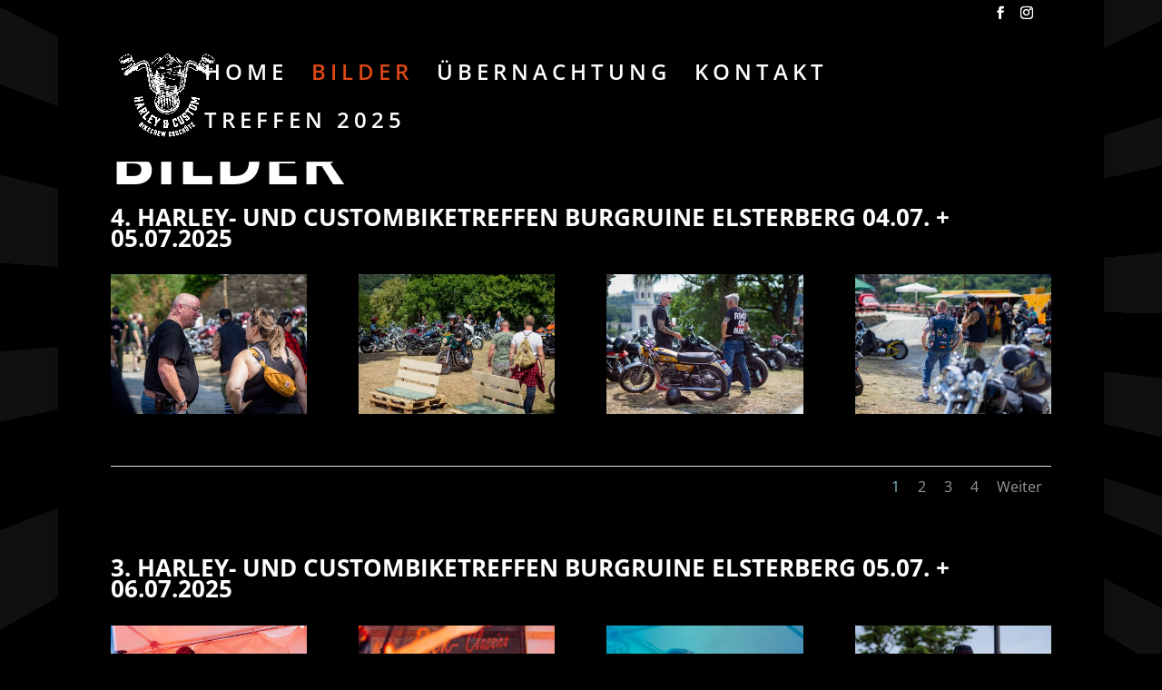

--- FILE ---
content_type: text/html; charset=UTF-8
request_url: https://www.harleyfreunde-coschuetz.de/?page_id=435
body_size: 47261
content:
<!DOCTYPE html>
<html lang="de">
<head>
	<meta charset="UTF-8" />
<meta http-equiv="X-UA-Compatible" content="IE=edge">
	<link rel="pingback" href="https://www.harleyfreunde-coschuetz.de/xmlrpc.php" />

	<script type="text/javascript">
		document.documentElement.className = 'js';
	</script>

	<title>Impressionen | www.harleyfreunde-coschuetz.de</title>
<link rel="preconnect" href="https://fonts.gstatic.com" crossorigin /><style id="et-divi-open-sans-inline-css">/* Original: https://fonts.googleapis.com/css?family=Open+Sans:300italic,400italic,600italic,700italic,800italic,400,300,600,700,800&#038;subset=latin,latin-ext&#038;display=swap *//* User Agent: Mozilla/5.0 (Unknown; Linux x86_64) AppleWebKit/538.1 (KHTML, like Gecko) Safari/538.1 Daum/4.1 */@font-face {font-family: 'Open Sans';font-style: italic;font-weight: 300;font-stretch: normal;font-display: swap;src: url(https://fonts.gstatic.com/s/opensans/v44/memQYaGs126MiZpBA-UFUIcVXSCEkx2cmqvXlWq8tWZ0Pw86hd0Rk5hkWV4exQ.ttf) format('truetype');}@font-face {font-family: 'Open Sans';font-style: italic;font-weight: 400;font-stretch: normal;font-display: swap;src: url(https://fonts.gstatic.com/s/opensans/v44/memQYaGs126MiZpBA-UFUIcVXSCEkx2cmqvXlWq8tWZ0Pw86hd0Rk8ZkWV4exQ.ttf) format('truetype');}@font-face {font-family: 'Open Sans';font-style: italic;font-weight: 600;font-stretch: normal;font-display: swap;src: url(https://fonts.gstatic.com/s/opensans/v44/memQYaGs126MiZpBA-UFUIcVXSCEkx2cmqvXlWq8tWZ0Pw86hd0RkxhjWV4exQ.ttf) format('truetype');}@font-face {font-family: 'Open Sans';font-style: italic;font-weight: 700;font-stretch: normal;font-display: swap;src: url(https://fonts.gstatic.com/s/opensans/v44/memQYaGs126MiZpBA-UFUIcVXSCEkx2cmqvXlWq8tWZ0Pw86hd0RkyFjWV4exQ.ttf) format('truetype');}@font-face {font-family: 'Open Sans';font-style: italic;font-weight: 800;font-stretch: normal;font-display: swap;src: url(https://fonts.gstatic.com/s/opensans/v44/memQYaGs126MiZpBA-UFUIcVXSCEkx2cmqvXlWq8tWZ0Pw86hd0Rk0ZjWV4exQ.ttf) format('truetype');}@font-face {font-family: 'Open Sans';font-style: normal;font-weight: 300;font-stretch: normal;font-display: swap;src: url(https://fonts.gstatic.com/s/opensans/v44/memSYaGs126MiZpBA-UvWbX2vVnXBbObj2OVZyOOSr4dVJWUgsiH0B4uaVc.ttf) format('truetype');}@font-face {font-family: 'Open Sans';font-style: normal;font-weight: 400;font-stretch: normal;font-display: swap;src: url(https://fonts.gstatic.com/s/opensans/v44/memSYaGs126MiZpBA-UvWbX2vVnXBbObj2OVZyOOSr4dVJWUgsjZ0B4uaVc.ttf) format('truetype');}@font-face {font-family: 'Open Sans';font-style: normal;font-weight: 600;font-stretch: normal;font-display: swap;src: url(https://fonts.gstatic.com/s/opensans/v44/memSYaGs126MiZpBA-UvWbX2vVnXBbObj2OVZyOOSr4dVJWUgsgH1x4uaVc.ttf) format('truetype');}@font-face {font-family: 'Open Sans';font-style: normal;font-weight: 700;font-stretch: normal;font-display: swap;src: url(https://fonts.gstatic.com/s/opensans/v44/memSYaGs126MiZpBA-UvWbX2vVnXBbObj2OVZyOOSr4dVJWUgsg-1x4uaVc.ttf) format('truetype');}@font-face {font-family: 'Open Sans';font-style: normal;font-weight: 800;font-stretch: normal;font-display: swap;src: url(https://fonts.gstatic.com/s/opensans/v44/memSYaGs126MiZpBA-UvWbX2vVnXBbObj2OVZyOOSr4dVJWUgshZ1x4uaVc.ttf) format('truetype');}/* User Agent: Mozilla/5.0 (Windows NT 6.1; WOW64; rv:27.0) Gecko/20100101 Firefox/27.0 */@font-face {font-family: 'Open Sans';font-style: italic;font-weight: 300;font-stretch: normal;font-display: swap;src: url(https://fonts.gstatic.com/l/font?kit=memQYaGs126MiZpBA-UFUIcVXSCEkx2cmqvXlWq8tWZ0Pw86hd0Rk5hkWV4exg&skey=743457fe2cc29280&v=v44) format('woff');}@font-face {font-family: 'Open Sans';font-style: italic;font-weight: 400;font-stretch: normal;font-display: swap;src: url(https://fonts.gstatic.com/l/font?kit=memQYaGs126MiZpBA-UFUIcVXSCEkx2cmqvXlWq8tWZ0Pw86hd0Rk8ZkWV4exg&skey=743457fe2cc29280&v=v44) format('woff');}@font-face {font-family: 'Open Sans';font-style: italic;font-weight: 600;font-stretch: normal;font-display: swap;src: url(https://fonts.gstatic.com/l/font?kit=memQYaGs126MiZpBA-UFUIcVXSCEkx2cmqvXlWq8tWZ0Pw86hd0RkxhjWV4exg&skey=743457fe2cc29280&v=v44) format('woff');}@font-face {font-family: 'Open Sans';font-style: italic;font-weight: 700;font-stretch: normal;font-display: swap;src: url(https://fonts.gstatic.com/l/font?kit=memQYaGs126MiZpBA-UFUIcVXSCEkx2cmqvXlWq8tWZ0Pw86hd0RkyFjWV4exg&skey=743457fe2cc29280&v=v44) format('woff');}@font-face {font-family: 'Open Sans';font-style: italic;font-weight: 800;font-stretch: normal;font-display: swap;src: url(https://fonts.gstatic.com/l/font?kit=memQYaGs126MiZpBA-UFUIcVXSCEkx2cmqvXlWq8tWZ0Pw86hd0Rk0ZjWV4exg&skey=743457fe2cc29280&v=v44) format('woff');}@font-face {font-family: 'Open Sans';font-style: normal;font-weight: 300;font-stretch: normal;font-display: swap;src: url(https://fonts.gstatic.com/l/font?kit=memSYaGs126MiZpBA-UvWbX2vVnXBbObj2OVZyOOSr4dVJWUgsiH0B4uaVQ&skey=62c1cbfccc78b4b2&v=v44) format('woff');}@font-face {font-family: 'Open Sans';font-style: normal;font-weight: 400;font-stretch: normal;font-display: swap;src: url(https://fonts.gstatic.com/l/font?kit=memSYaGs126MiZpBA-UvWbX2vVnXBbObj2OVZyOOSr4dVJWUgsjZ0B4uaVQ&skey=62c1cbfccc78b4b2&v=v44) format('woff');}@font-face {font-family: 'Open Sans';font-style: normal;font-weight: 600;font-stretch: normal;font-display: swap;src: url(https://fonts.gstatic.com/l/font?kit=memSYaGs126MiZpBA-UvWbX2vVnXBbObj2OVZyOOSr4dVJWUgsgH1x4uaVQ&skey=62c1cbfccc78b4b2&v=v44) format('woff');}@font-face {font-family: 'Open Sans';font-style: normal;font-weight: 700;font-stretch: normal;font-display: swap;src: url(https://fonts.gstatic.com/l/font?kit=memSYaGs126MiZpBA-UvWbX2vVnXBbObj2OVZyOOSr4dVJWUgsg-1x4uaVQ&skey=62c1cbfccc78b4b2&v=v44) format('woff');}@font-face {font-family: 'Open Sans';font-style: normal;font-weight: 800;font-stretch: normal;font-display: swap;src: url(https://fonts.gstatic.com/l/font?kit=memSYaGs126MiZpBA-UvWbX2vVnXBbObj2OVZyOOSr4dVJWUgshZ1x4uaVQ&skey=62c1cbfccc78b4b2&v=v44) format('woff');}/* User Agent: Mozilla/5.0 (Windows NT 6.3; rv:39.0) Gecko/20100101 Firefox/39.0 */@font-face {font-family: 'Open Sans';font-style: italic;font-weight: 300;font-stretch: normal;font-display: swap;src: url(https://fonts.gstatic.com/s/opensans/v44/memQYaGs126MiZpBA-UFUIcVXSCEkx2cmqvXlWq8tWZ0Pw86hd0Rk5hkWV4ewA.woff2) format('woff2');}@font-face {font-family: 'Open Sans';font-style: italic;font-weight: 400;font-stretch: normal;font-display: swap;src: url(https://fonts.gstatic.com/s/opensans/v44/memQYaGs126MiZpBA-UFUIcVXSCEkx2cmqvXlWq8tWZ0Pw86hd0Rk8ZkWV4ewA.woff2) format('woff2');}@font-face {font-family: 'Open Sans';font-style: italic;font-weight: 600;font-stretch: normal;font-display: swap;src: url(https://fonts.gstatic.com/s/opensans/v44/memQYaGs126MiZpBA-UFUIcVXSCEkx2cmqvXlWq8tWZ0Pw86hd0RkxhjWV4ewA.woff2) format('woff2');}@font-face {font-family: 'Open Sans';font-style: italic;font-weight: 700;font-stretch: normal;font-display: swap;src: url(https://fonts.gstatic.com/s/opensans/v44/memQYaGs126MiZpBA-UFUIcVXSCEkx2cmqvXlWq8tWZ0Pw86hd0RkyFjWV4ewA.woff2) format('woff2');}@font-face {font-family: 'Open Sans';font-style: italic;font-weight: 800;font-stretch: normal;font-display: swap;src: url(https://fonts.gstatic.com/s/opensans/v44/memQYaGs126MiZpBA-UFUIcVXSCEkx2cmqvXlWq8tWZ0Pw86hd0Rk0ZjWV4ewA.woff2) format('woff2');}@font-face {font-family: 'Open Sans';font-style: normal;font-weight: 300;font-stretch: normal;font-display: swap;src: url(https://fonts.gstatic.com/s/opensans/v44/memSYaGs126MiZpBA-UvWbX2vVnXBbObj2OVZyOOSr4dVJWUgsiH0B4uaVI.woff2) format('woff2');}@font-face {font-family: 'Open Sans';font-style: normal;font-weight: 400;font-stretch: normal;font-display: swap;src: url(https://fonts.gstatic.com/s/opensans/v44/memSYaGs126MiZpBA-UvWbX2vVnXBbObj2OVZyOOSr4dVJWUgsjZ0B4uaVI.woff2) format('woff2');}@font-face {font-family: 'Open Sans';font-style: normal;font-weight: 600;font-stretch: normal;font-display: swap;src: url(https://fonts.gstatic.com/s/opensans/v44/memSYaGs126MiZpBA-UvWbX2vVnXBbObj2OVZyOOSr4dVJWUgsgH1x4uaVI.woff2) format('woff2');}@font-face {font-family: 'Open Sans';font-style: normal;font-weight: 700;font-stretch: normal;font-display: swap;src: url(https://fonts.gstatic.com/s/opensans/v44/memSYaGs126MiZpBA-UvWbX2vVnXBbObj2OVZyOOSr4dVJWUgsg-1x4uaVI.woff2) format('woff2');}@font-face {font-family: 'Open Sans';font-style: normal;font-weight: 800;font-stretch: normal;font-display: swap;src: url(https://fonts.gstatic.com/s/opensans/v44/memSYaGs126MiZpBA-UvWbX2vVnXBbObj2OVZyOOSr4dVJWUgshZ1x4uaVI.woff2) format('woff2');}</style><meta name='robots' content='max-image-preview:large' />
<script type="text/javascript">
			let jqueryParams=[],jQuery=function(r){return jqueryParams=[...jqueryParams,r],jQuery},$=function(r){return jqueryParams=[...jqueryParams,r],$};window.jQuery=jQuery,window.$=jQuery;let customHeadScripts=!1;jQuery.fn=jQuery.prototype={},$.fn=jQuery.prototype={},jQuery.noConflict=function(r){if(window.jQuery)return jQuery=window.jQuery,$=window.jQuery,customHeadScripts=!0,jQuery.noConflict},jQuery.ready=function(r){jqueryParams=[...jqueryParams,r]},$.ready=function(r){jqueryParams=[...jqueryParams,r]},jQuery.load=function(r){jqueryParams=[...jqueryParams,r]},$.load=function(r){jqueryParams=[...jqueryParams,r]},jQuery.fn.ready=function(r){jqueryParams=[...jqueryParams,r]},$.fn.ready=function(r){jqueryParams=[...jqueryParams,r]};</script><link rel="alternate" type="application/rss+xml" title="www.harleyfreunde-coschuetz.de &raquo; Feed" href="https://www.harleyfreunde-coschuetz.de/?feed=rss2" />
<link rel="alternate" type="application/rss+xml" title="www.harleyfreunde-coschuetz.de &raquo; Kommentar-Feed" href="https://www.harleyfreunde-coschuetz.de/?feed=comments-rss2" />
<link rel="alternate" title="oEmbed (JSON)" type="application/json+oembed" href="https://www.harleyfreunde-coschuetz.de/index.php?rest_route=%2Foembed%2F1.0%2Fembed&#038;url=https%3A%2F%2Fwww.harleyfreunde-coschuetz.de%2F%3Fpage_id%3D435" />
<link rel="alternate" title="oEmbed (XML)" type="text/xml+oembed" href="https://www.harleyfreunde-coschuetz.de/index.php?rest_route=%2Foembed%2F1.0%2Fembed&#038;url=https%3A%2F%2Fwww.harleyfreunde-coschuetz.de%2F%3Fpage_id%3D435&#038;format=xml" />
<meta content="Divi v.4.14.1" name="generator"/><style id='wp-img-auto-sizes-contain-inline-css' type='text/css'>
img:is([sizes=auto i],[sizes^="auto," i]){contain-intrinsic-size:3000px 1500px}
/*# sourceURL=wp-img-auto-sizes-contain-inline-css */
</style>
<style id='classic-theme-styles-inline-css' type='text/css'>
/*! This file is auto-generated */
.wp-block-button__link{color:#fff;background-color:#32373c;border-radius:9999px;box-shadow:none;text-decoration:none;padding:calc(.667em + 2px) calc(1.333em + 2px);font-size:1.125em}.wp-block-file__button{background:#32373c;color:#fff;text-decoration:none}
/*# sourceURL=/wp-includes/css/classic-themes.min.css */
</style>
<link rel='stylesheet' id='ds-suit-css' href='https://www.harleyfreunde-coschuetz.de/wp-content/plugins/ds-suit/public/css/public.css?ver=1.17.0' type='text/css' media='all' />
<link rel='stylesheet' id='magnific-popup-css' href='https://www.harleyfreunde-coschuetz.de/wp-content/plugins/ds-suit/public/css/magnific-popup.css?ver=1.1.0' type='text/css' media='all' />
<style id='divi-style-inline-inline-css' type='text/css'>
/*!
Theme Name: Divi
Theme URI: http://www.elegantthemes.com/gallery/divi/
Version: 4.14.1
Description: Smart. Flexible. Beautiful. Divi is the most powerful theme in our collection.
Author: Elegant Themes
Author URI: http://www.elegantthemes.com
License: GNU General Public License v2
License URI: http://www.gnu.org/licenses/gpl-2.0.html
*/

a,abbr,acronym,address,applet,b,big,blockquote,body,center,cite,code,dd,del,dfn,div,dl,dt,em,fieldset,font,form,h1,h2,h3,h4,h5,h6,html,i,iframe,img,ins,kbd,label,legend,li,object,ol,p,pre,q,s,samp,small,span,strike,strong,sub,sup,tt,u,ul,var{margin:0;padding:0;border:0;outline:0;font-size:100%;-ms-text-size-adjust:100%;-webkit-text-size-adjust:100%;vertical-align:baseline;background:transparent}body{line-height:1}ol,ul{list-style:none}blockquote,q{quotes:none}blockquote:after,blockquote:before,q:after,q:before{content:"";content:none}blockquote{margin:20px 0 30px;border-left:5px solid;padding-left:20px}:focus{outline:0}del{text-decoration:line-through}pre{overflow:auto;padding:10px}figure{margin:0}table{border-collapse:collapse;border-spacing:0}article,aside,footer,header,hgroup,nav,section{display:block}body{font-family:Open Sans,Arial,sans-serif;font-size:14px;color:#666;background-color:#fff;line-height:1.7em;font-weight:500;-webkit-font-smoothing:antialiased;-moz-osx-font-smoothing:grayscale}body.page-template-page-template-blank-php #page-container{padding-top:0!important}body.et_cover_background{background-size:cover!important;background-position:top!important;background-repeat:no-repeat!important;background-attachment:fixed}a{color:#2ea3f2}a,a:hover{text-decoration:none}p{padding-bottom:1em}p:not(.has-background):last-of-type{padding-bottom:0}p.et_normal_padding{padding-bottom:1em}strong{font-weight:700}cite,em,i{font-style:italic}code,pre{font-family:Courier New,monospace;margin-bottom:10px}ins{text-decoration:none}sub,sup{height:0;line-height:1;position:relative;vertical-align:baseline}sup{bottom:.8em}sub{top:.3em}dl{margin:0 0 1.5em}dl dt{font-weight:700}dd{margin-left:1.5em}blockquote p{padding-bottom:0}embed,iframe,object,video{max-width:100%}h1,h2,h3,h4,h5,h6{color:#333;padding-bottom:10px;line-height:1em;font-weight:500}h1 a,h2 a,h3 a,h4 a,h5 a,h6 a{color:inherit}h1{font-size:30px}h2{font-size:26px}h3{font-size:22px}h4{font-size:18px}h5{font-size:16px}h6{font-size:14px}input{-webkit-appearance:none}input[type=checkbox]{-webkit-appearance:checkbox}input[type=radio]{-webkit-appearance:radio}input.text,input.title,input[type=email],input[type=password],input[type=tel],input[type=text],select,textarea{background-color:#fff;border:1px solid #bbb;padding:2px;color:#4e4e4e}input.text:focus,input.title:focus,input[type=text]:focus,select:focus,textarea:focus{border-color:#2d3940;color:#3e3e3e}input.text,input.title,input[type=text],select,textarea{margin:0}textarea{padding:4px}button,input,select,textarea{font-family:inherit}img{max-width:100%;height:auto}.clear{clear:both}br.clear{margin:0;padding:0}.pagination{clear:both}#et_search_icon:hover,.et-social-icon a:hover,.et_password_protected_form .et_submit_button,.form-submit .et_pb_buttontton.alt.disabled,.nav-single a,.posted_in a{color:#2ea3f2}.et-search-form,blockquote{border-color:#2ea3f2}#main-content{background-color:#fff}.container{width:80%;max-width:1080px;margin:auto;position:relative}body:not(.et-tb) #main-content .container,body:not(.et-tb-has-header) #main-content .container{padding-top:58px}.et_full_width_page #main-content .container:before{display:none}.main_title{margin-bottom:20px}.et_password_protected_form .et_submit_button:hover,.form-submit .et_pb_button:hover{background:rgba(0,0,0,.05)}.et_button_icon_visible .et_pb_button{padding-right:2em;padding-left:.7em}.et_button_icon_visible .et_pb_button:after{opacity:1;margin-left:0}.et_button_left .et_pb_button:hover:after{left:.15em}.et_button_left .et_pb_button:after{margin-left:0;left:1em}.et_button_icon_visible.et_button_left .et_pb_button,.et_button_left .et_pb_button:hover,.et_button_left .et_pb_module .et_pb_button:hover{padding-left:2em;padding-right:.7em}.et_button_icon_visible.et_button_left .et_pb_button:after,.et_button_left .et_pb_button:hover:after{left:.15em}.et_password_protected_form .et_submit_button:hover,.form-submit .et_pb_button:hover{padding:.3em 1em}.et_button_no_icon .et_pb_button:after{display:none}.et_button_no_icon.et_button_icon_visible.et_button_left .et_pb_button,.et_button_no_icon.et_button_left .et_pb_button:hover,.et_button_no_icon .et_pb_button,.et_button_no_icon .et_pb_button:hover{padding:.3em 1em!important}.et_button_custom_icon .et_pb_button:after{line-height:1.7em}.et_button_custom_icon.et_button_icon_visible .et_pb_button:after,.et_button_custom_icon .et_pb_button:hover:after{margin-left:.3em}#left-area .post_format-post-format-gallery .wp-block-gallery:first-of-type{padding:0;margin-bottom:-16px}.entry-content table:not(.variations){border:1px solid #eee;margin:0 0 15px;text-align:left;width:100%}.entry-content thead th,.entry-content tr th{color:#555;font-weight:700;padding:9px 24px}.entry-content tr td{border-top:1px solid #eee;padding:6px 24px}#left-area ul,.entry-content ul,.et-l--body ul,.et-l--footer ul,.et-l--header ul{list-style-type:disc;padding:0 0 23px 1em;line-height:26px}#left-area ol,.entry-content ol,.et-l--body ol,.et-l--footer ol,.et-l--header ol{list-style-type:decimal;list-style-position:inside;padding:0 0 23px;line-height:26px}#left-area ul li ul,.entry-content ul li ol{padding:2px 0 2px 20px}#left-area ol li ul,.entry-content ol li ol,.et-l--body ol li ol,.et-l--footer ol li ol,.et-l--header ol li ol{padding:2px 0 2px 35px}#left-area ul.wp-block-gallery{display:-webkit-box;display:-ms-flexbox;display:flex;-ms-flex-wrap:wrap;flex-wrap:wrap;list-style-type:none;padding:0}#left-area ul.products{padding:0!important;line-height:1.7!important;list-style:none!important}.gallery-item a{display:block}.gallery-caption,.gallery-item a{width:90%}#wpadminbar{z-index:100001}#left-area .post-meta{font-size:14px;padding-bottom:15px}#left-area .post-meta a{text-decoration:none;color:#666}#left-area .et_featured_image{padding-bottom:7px}.single .post{padding-bottom:25px}body.single .et_audio_content{margin-bottom:-6px}.nav-single a{text-decoration:none;color:#2ea3f2;font-size:14px;font-weight:400}.nav-previous{float:left}.nav-next{float:right}.et_password_protected_form p input{background-color:#eee;border:none!important;width:100%!important;border-radius:0!important;font-size:14px;color:#999!important;padding:16px!important;-webkit-box-sizing:border-box;box-sizing:border-box}.et_password_protected_form label{display:none}.et_password_protected_form .et_submit_button{font-family:inherit;display:block;float:right;margin:8px auto 0;cursor:pointer}.post-password-required p.nocomments.container{max-width:100%}.post-password-required p.nocomments.container:before{display:none}.aligncenter,div.post .new-post .aligncenter{display:block;margin-left:auto;margin-right:auto}.wp-caption{border:1px solid #ddd;text-align:center;background-color:#f3f3f3;margin-bottom:10px;max-width:96%;padding:8px}.wp-caption.alignleft{margin:0 30px 20px 0}.wp-caption.alignright{margin:0 0 20px 30px}.wp-caption img{margin:0;padding:0;border:0}.wp-caption p.wp-caption-text{font-size:12px;padding:0 4px 5px;margin:0}.alignright{float:right}.alignleft{float:left}img.alignleft{display:inline;float:left;margin-right:15px}img.alignright{display:inline;float:right;margin-left:15px}.page.et_pb_pagebuilder_layout #main-content{background-color:transparent}body #main-content .et_builder_inner_content>h1,body #main-content .et_builder_inner_content>h2,body #main-content .et_builder_inner_content>h3,body #main-content .et_builder_inner_content>h4,body #main-content .et_builder_inner_content>h5,body #main-content .et_builder_inner_content>h6{line-height:1.4em}body #main-content .et_builder_inner_content>p{line-height:1.7em}.wp-block-pullquote{margin:20px 0 30px}.wp-block-pullquote.has-background blockquote{border-left:none}.wp-block-group.has-background{padding:1.5em 1.5em .5em}@media (min-width:981px){#left-area{width:79.125%;padding-bottom:23px}#main-content .container:before{content:"";position:absolute;top:0;height:100%;width:1px;background-color:#e2e2e2}.et_full_width_page #left-area,.et_no_sidebar #left-area{float:none;width:100%!important}.et_full_width_page #left-area{padding-bottom:0}.et_no_sidebar #main-content .container:before{display:none}}@media (max-width:980px){#page-container{padding-top:80px}.et-tb #page-container,.et-tb-has-header #page-container{padding-top:0!important}#left-area,#sidebar{width:100%!important}#main-content .container:before{display:none!important}.et_full_width_page .et_gallery_item:nth-child(4n+1){clear:none}}@media print{#page-container{padding-top:0!important}}#wp-admin-bar-et-use-visual-builder a:before{font-family:ETmodules!important;content:"\e625";font-size:30px!important;width:28px;margin-top:-3px;color:#974df3!important}#wp-admin-bar-et-use-visual-builder:hover a:before{color:#fff!important}#wp-admin-bar-et-use-visual-builder:hover a,#wp-admin-bar-et-use-visual-builder a:hover{transition:background-color .5s ease;-webkit-transition:background-color .5s ease;-moz-transition:background-color .5s ease;background-color:#7e3bd0!important;color:#fff!important}* html .clearfix,:first-child+html .clearfix{zoom:1}.iphone .et_pb_section_video_bg video::-webkit-media-controls-start-playback-button{display:none!important;-webkit-appearance:none}.et_mobile_device .et_pb_section_parallax .et_pb_parallax_css{background-attachment:scroll}.et-social-facebook a.icon:before{content:"\e093"}.et-social-twitter a.icon:before{content:"\e094"}.et-social-google-plus a.icon:before{content:"\e096"}.et-social-instagram a.icon:before{content:"\e09a"}.et-social-rss a.icon:before{content:"\e09e"}.ai1ec-single-event:after{content:" ";display:table;clear:both}.evcal_event_details .evcal_evdata_cell .eventon_details_shading_bot.eventon_details_shading_bot{z-index:3}.wp-block-divi-layout{margin-bottom:1em}*{-webkit-box-sizing:border-box;box-sizing:border-box}#et-info-email:before,#et-info-phone:before,#et_search_icon:before,.comment-reply-link:after,.et-cart-info span:before,.et-pb-arrow-next:before,.et-pb-arrow-prev:before,.et-social-icon a:before,.et_audio_container .mejs-playpause-button button:before,.et_audio_container .mejs-volume-button button:before,.et_overlay:before,.et_password_protected_form .et_submit_button:after,.et_pb_button:after,.et_pb_contact_reset:after,.et_pb_contact_submit:after,.et_pb_font_icon:before,.et_pb_newsletter_button:after,.et_pb_pricing_table_button:after,.et_pb_promo_button:after,.et_pb_testimonial:before,.et_pb_toggle_title:before,.form-submit .et_pb_button:after,.mobile_menu_bar:before,a.et_pb_more_button:after{font-family:ETmodules!important;speak:none;font-style:normal;font-weight:400;-webkit-font-feature-settings:normal;font-feature-settings:normal;font-variant:normal;text-transform:none;line-height:1;-webkit-font-smoothing:antialiased;-moz-osx-font-smoothing:grayscale;text-shadow:0 0;direction:ltr}.et-pb-icon,.et_pb_custom_button_icon.et_pb_button:after,.et_pb_login .et_pb_custom_button_icon.et_pb_button:after,.et_pb_woo_custom_button_icon .button.et_pb_custom_button_icon.et_pb_button:after,.et_pb_woo_custom_button_icon .button.et_pb_custom_button_icon.et_pb_button:hover:after{content:attr(data-icon)}.et-pb-icon{font-family:ETmodules;speak:none;font-weight:400;-webkit-font-feature-settings:normal;font-feature-settings:normal;font-variant:normal;text-transform:none;line-height:1;-webkit-font-smoothing:antialiased;font-size:96px;font-style:normal;display:inline-block;-webkit-box-sizing:border-box;box-sizing:border-box;direction:ltr}#et-ajax-saving{display:none;-webkit-transition:background .3s,-webkit-box-shadow .3s;transition:background .3s,-webkit-box-shadow .3s;transition:background .3s,box-shadow .3s;transition:background .3s,box-shadow .3s,-webkit-box-shadow .3s;-webkit-box-shadow:rgba(0,139,219,.247059) 0 0 60px;box-shadow:0 0 60px rgba(0,139,219,.247059);position:fixed;top:50%;left:50%;width:50px;height:50px;background:#fff;border-radius:50px;margin:-25px 0 0 -25px;z-index:999999;text-align:center}#et-ajax-saving img{margin:9px}.et-safe-mode-indicator,.et-safe-mode-indicator:focus,.et-safe-mode-indicator:hover{-webkit-box-shadow:0 5px 10px rgba(41,196,169,.15);box-shadow:0 5px 10px rgba(41,196,169,.15);background:#29c4a9;color:#fff;font-size:14px;font-weight:600;padding:12px;line-height:16px;border-radius:3px;position:fixed;bottom:30px;right:30px;z-index:999999;text-decoration:none;font-family:Open Sans,sans-serif;-webkit-font-smoothing:antialiased;-moz-osx-font-smoothing:grayscale}.et_pb_button{font-size:20px;font-weight:500;padding:.3em 1em;line-height:1.7em!important;background-color:transparent;background-size:cover;background-position:50%;background-repeat:no-repeat;border:2px solid;border-radius:3px;-webkit-transition-duration:.2s;transition-duration:.2s;-webkit-transition-property:all!important;transition-property:all!important}.et_pb_button,.et_pb_button_inner{position:relative}.et_pb_button:hover,.et_pb_module .et_pb_button:hover{border:2px solid transparent;padding:.3em 2em .3em .7em}.et_pb_button:hover{background-color:hsla(0,0%,100%,.2)}.et_pb_bg_layout_light.et_pb_button:hover,.et_pb_bg_layout_light .et_pb_button:hover{background-color:rgba(0,0,0,.05)}.et_pb_button:after,.et_pb_button:before{font-size:32px;line-height:1em;content:"\35";opacity:0;position:absolute;margin-left:-1em;-webkit-transition:all .2s;transition:all .2s;text-transform:none;-webkit-font-feature-settings:"kern" off;font-feature-settings:"kern" off;font-variant:none;font-style:normal;font-weight:400;text-shadow:none}.et_pb_button.et_hover_enabled:hover:after,.et_pb_button.et_pb_hovered:hover:after{-webkit-transition:none!important;transition:none!important}.et_pb_button:before{display:none}.et_pb_button:hover:after{opacity:1;margin-left:0}.et_pb_column_1_3 h1,.et_pb_column_1_4 h1,.et_pb_column_1_5 h1,.et_pb_column_1_6 h1,.et_pb_column_2_5 h1{font-size:26px}.et_pb_column_1_3 h2,.et_pb_column_1_4 h2,.et_pb_column_1_5 h2,.et_pb_column_1_6 h2,.et_pb_column_2_5 h2{font-size:23px}.et_pb_column_1_3 h3,.et_pb_column_1_4 h3,.et_pb_column_1_5 h3,.et_pb_column_1_6 h3,.et_pb_column_2_5 h3{font-size:20px}.et_pb_column_1_3 h4,.et_pb_column_1_4 h4,.et_pb_column_1_5 h4,.et_pb_column_1_6 h4,.et_pb_column_2_5 h4{font-size:18px}.et_pb_column_1_3 h5,.et_pb_column_1_4 h5,.et_pb_column_1_5 h5,.et_pb_column_1_6 h5,.et_pb_column_2_5 h5{font-size:16px}.et_pb_column_1_3 h6,.et_pb_column_1_4 h6,.et_pb_column_1_5 h6,.et_pb_column_1_6 h6,.et_pb_column_2_5 h6{font-size:15px}.et_pb_bg_layout_dark,.et_pb_bg_layout_dark h1,.et_pb_bg_layout_dark h2,.et_pb_bg_layout_dark h3,.et_pb_bg_layout_dark h4,.et_pb_bg_layout_dark h5,.et_pb_bg_layout_dark h6{color:#fff!important}.et_pb_module.et_pb_text_align_left{text-align:left}.et_pb_module.et_pb_text_align_center{text-align:center}.et_pb_module.et_pb_text_align_right{text-align:right}.et_pb_module.et_pb_text_align_justified{text-align:justify}.clearfix:after{visibility:hidden;display:block;font-size:0;content:" ";clear:both;height:0}.et_pb_bg_layout_light .et_pb_more_button{color:#2ea3f2}.et_builder_inner_content{position:relative;z-index:1}header .et_builder_inner_content{z-index:2}.et_pb_css_mix_blend_mode_passthrough{mix-blend-mode:unset!important}.et_pb_image_container{margin:-20px -20px 29px}.et_pb_module_inner{position:relative}.et_hover_enabled_preview{z-index:2}.et_hover_enabled:hover{position:relative;z-index:2}.et_pb_all_tabs,.et_pb_module,.et_pb_posts_nav a,.et_pb_tab,.et_pb_with_background{background-size:cover;background-position:50%;background-repeat:no-repeat}.et_pb_with_border{position:relative;border:0 solid #333}.post-password-required .et_pb_row{padding:0;width:100%}.post-password-required .et_password_protected_form{min-height:0}body.et_pb_pagebuilder_layout.et_pb_show_title .post-password-required .et_password_protected_form h1,body:not(.et_pb_pagebuilder_layout) .post-password-required .et_password_protected_form h1{display:none}.et_pb_no_bg{padding:0!important}.et_overlay.et_pb_inline_icon:before,.et_pb_inline_icon:before{content:attr(data-icon)}.et_pb_more_button{color:inherit;text-shadow:none;text-decoration:none;display:inline-block;margin-top:20px}.et_parallax_bg_wrap{overflow:hidden;position:absolute;top:0;right:0;bottom:0;left:0}.et_parallax_bg{background-repeat:no-repeat;background-position:top;background-size:cover;position:absolute;bottom:0;left:0;width:100%;height:100%;display:block}.et_parallax_bg.et_parallax_bg__hover,.et_parallax_bg.et_parallax_bg_phone,.et_parallax_bg.et_parallax_bg_tablet,.et_pb_section_parallax_hover:hover .et_parallax_bg:not(.et_parallax_bg__hover){display:none}.et_pb_section_parallax_hover:hover .et_parallax_bg.et_parallax_bg__hover{display:block}.et_pb_module.et_pb_section_parallax,.et_pb_posts_nav a.et_pb_section_parallax,.et_pb_tab.et_pb_section_parallax{position:relative}.et_pb_section_parallax .et_pb_parallax_css,.et_pb_slides .et_parallax_bg.et_pb_parallax_css{background-attachment:fixed}body.et-bfb .et_pb_section_parallax .et_pb_parallax_css,body.et-bfb .et_pb_slides .et_parallax_bg.et_pb_parallax_css{background-attachment:scroll;bottom:auto}.et_pb_section_parallax.et_pb_column .et_pb_module,.et_pb_section_parallax.et_pb_row .et_pb_column,.et_pb_section_parallax.et_pb_row .et_pb_module{z-index:9;position:relative}.et_pb_more_button:hover:after{opacity:1;margin-left:0}.et_pb_preload .et_pb_section_video_bg,.et_pb_preload>div{visibility:hidden}.et_pb_preload,.et_pb_section.et_pb_section_video.et_pb_preload{position:relative;background:#464646!important}.et_pb_preload:before{content:"";position:absolute;top:50%;left:50%;background:url(https://www.harleyfreunde-coschuetz.de/wp-content/themes/Divi/includes/builder/styles/images/preloader.gif) no-repeat;border-radius:32px;width:32px;height:32px;margin:-16px 0 0 -16px}.box-shadow-overlay{position:absolute;top:0;left:0;width:100%;height:100%;z-index:10;pointer-events:none}.et_pb_section>.box-shadow-overlay~.et_pb_row{z-index:11}.et_pb_row>.box-shadow-overlay{z-index:8}.has-box-shadow-overlay{position:relative}.et_clickable{cursor:pointer}.screen-reader-text{border:0;clip:rect(1px,1px,1px,1px);-webkit-clip-path:inset(50%);clip-path:inset(50%);height:1px;margin:-1px;overflow:hidden;padding:0;position:absolute!important;width:1px;word-wrap:normal!important}.et_multi_view_hidden,.et_multi_view_hidden_image{display:none!important}@keyframes multi-view-image-fade{0%{opacity:0}10%{opacity:.1}20%{opacity:.2}30%{opacity:.3}40%{opacity:.4}50%{opacity:.5}60%{opacity:.6}70%{opacity:.7}80%{opacity:.8}90%{opacity:.9}to{opacity:1}}.et_multi_view_image__loading{visibility:hidden}.et_multi_view_image__loaded{-webkit-animation:multi-view-image-fade .5s;animation:multi-view-image-fade .5s}#et-pb-motion-effects-offset-tracker{visibility:hidden!important;opacity:0;position:absolute;top:0;left:0}.et-pb-before-scroll-animation{opacity:0}header.et-l.et-l--header:after{clear:both;display:block;content:""}.et_pb_module{-webkit-animation-timing-function:linear;animation-timing-function:linear;-webkit-animation-duration:.2s;animation-duration:.2s}@-webkit-keyframes fadeBottom{0%{opacity:0;-webkit-transform:translateY(10%);transform:translateY(10%)}to{opacity:1;-webkit-transform:translateY(0);transform:translateY(0)}}@keyframes fadeBottom{0%{opacity:0;-webkit-transform:translateY(10%);transform:translateY(10%)}to{opacity:1;-webkit-transform:translateY(0);transform:translateY(0)}}@-webkit-keyframes fadeLeft{0%{opacity:0;-webkit-transform:translateX(-10%);transform:translateX(-10%)}to{opacity:1;-webkit-transform:translateX(0);transform:translateX(0)}}@keyframes fadeLeft{0%{opacity:0;-webkit-transform:translateX(-10%);transform:translateX(-10%)}to{opacity:1;-webkit-transform:translateX(0);transform:translateX(0)}}@-webkit-keyframes fadeRight{0%{opacity:0;-webkit-transform:translateX(10%);transform:translateX(10%)}to{opacity:1;-webkit-transform:translateX(0);transform:translateX(0)}}@keyframes fadeRight{0%{opacity:0;-webkit-transform:translateX(10%);transform:translateX(10%)}to{opacity:1;-webkit-transform:translateX(0);transform:translateX(0)}}@-webkit-keyframes fadeTop{0%{opacity:0;-webkit-transform:translateY(-10%);transform:translateY(-10%)}to{opacity:1;-webkit-transform:translateX(0);transform:translateX(0)}}@keyframes fadeTop{0%{opacity:0;-webkit-transform:translateY(-10%);transform:translateY(-10%)}to{opacity:1;-webkit-transform:translateX(0);transform:translateX(0)}}@-webkit-keyframes fadeIn{0%{opacity:0}to{opacity:1}}@keyframes fadeIn{0%{opacity:0}to{opacity:1}}.et-waypoint:not(.et_pb_counters){opacity:0}@media (min-width:981px){.et_pb_section.et_section_specialty div.et_pb_row .et_pb_column .et_pb_column .et_pb_module.et-last-child,.et_pb_section.et_section_specialty div.et_pb_row .et_pb_column .et_pb_column .et_pb_module:last-child,.et_pb_section.et_section_specialty div.et_pb_row .et_pb_column .et_pb_row_inner .et_pb_column .et_pb_module.et-last-child,.et_pb_section.et_section_specialty div.et_pb_row .et_pb_column .et_pb_row_inner .et_pb_column .et_pb_module:last-child,.et_pb_section div.et_pb_row .et_pb_column .et_pb_module.et-last-child,.et_pb_section div.et_pb_row .et_pb_column .et_pb_module:last-child{margin-bottom:0}}@media (max-width:980px){.et_overlay.et_pb_inline_icon_tablet:before,.et_pb_inline_icon_tablet:before{content:attr(data-icon-tablet)}.et_parallax_bg.et_parallax_bg_tablet_exist{display:none}.et_parallax_bg.et_parallax_bg_tablet{display:block}.et_pb_column .et_pb_module{margin-bottom:30px}.et_pb_row .et_pb_column .et_pb_module.et-last-child,.et_pb_row .et_pb_column .et_pb_module:last-child,.et_section_specialty .et_pb_row .et_pb_column .et_pb_module.et-last-child,.et_section_specialty .et_pb_row .et_pb_column .et_pb_module:last-child{margin-bottom:0}.et_pb_more_button{display:inline-block!important}.et_pb_bg_layout_light_tablet.et_pb_button,.et_pb_bg_layout_light_tablet.et_pb_module.et_pb_button,.et_pb_bg_layout_light_tablet .et_pb_more_button{color:#2ea3f2}.et_pb_bg_layout_light_tablet .et_pb_forgot_password a{color:#666}.et_pb_bg_layout_light_tablet h1,.et_pb_bg_layout_light_tablet h2,.et_pb_bg_layout_light_tablet h3,.et_pb_bg_layout_light_tablet h4,.et_pb_bg_layout_light_tablet h5,.et_pb_bg_layout_light_tablet h6{color:#333!important}.et_pb_module .et_pb_bg_layout_light_tablet.et_pb_button{color:#2ea3f2!important}.et_pb_bg_layout_light_tablet{color:#666!important}.et_pb_bg_layout_dark_tablet,.et_pb_bg_layout_dark_tablet h1,.et_pb_bg_layout_dark_tablet h2,.et_pb_bg_layout_dark_tablet h3,.et_pb_bg_layout_dark_tablet h4,.et_pb_bg_layout_dark_tablet h5,.et_pb_bg_layout_dark_tablet h6{color:#fff!important}.et_pb_bg_layout_dark_tablet.et_pb_button,.et_pb_bg_layout_dark_tablet.et_pb_module.et_pb_button,.et_pb_bg_layout_dark_tablet .et_pb_more_button{color:inherit}.et_pb_bg_layout_dark_tablet .et_pb_forgot_password a{color:#fff}.et_pb_module.et_pb_text_align_left-tablet{text-align:left}.et_pb_module.et_pb_text_align_center-tablet{text-align:center}.et_pb_module.et_pb_text_align_right-tablet{text-align:right}.et_pb_module.et_pb_text_align_justified-tablet{text-align:justify}}@media (max-width:767px){.et_pb_more_button{display:inline-block!important}.et_overlay.et_pb_inline_icon_phone:before,.et_pb_inline_icon_phone:before{content:attr(data-icon-phone)}.et_parallax_bg.et_parallax_bg_phone_exist{display:none}.et_parallax_bg.et_parallax_bg_phone{display:block}.et-hide-mobile{display:none!important}.et_pb_bg_layout_light_phone.et_pb_button,.et_pb_bg_layout_light_phone.et_pb_module.et_pb_button,.et_pb_bg_layout_light_phone .et_pb_more_button{color:#2ea3f2}.et_pb_bg_layout_light_phone .et_pb_forgot_password a{color:#666}.et_pb_bg_layout_light_phone h1,.et_pb_bg_layout_light_phone h2,.et_pb_bg_layout_light_phone h3,.et_pb_bg_layout_light_phone h4,.et_pb_bg_layout_light_phone h5,.et_pb_bg_layout_light_phone h6{color:#333!important}.et_pb_module .et_pb_bg_layout_light_phone.et_pb_button{color:#2ea3f2!important}.et_pb_bg_layout_light_phone{color:#666!important}.et_pb_bg_layout_dark_phone,.et_pb_bg_layout_dark_phone h1,.et_pb_bg_layout_dark_phone h2,.et_pb_bg_layout_dark_phone h3,.et_pb_bg_layout_dark_phone h4,.et_pb_bg_layout_dark_phone h5,.et_pb_bg_layout_dark_phone h6{color:#fff!important}.et_pb_bg_layout_dark_phone.et_pb_button,.et_pb_bg_layout_dark_phone.et_pb_module.et_pb_button,.et_pb_bg_layout_dark_phone .et_pb_more_button{color:inherit}.et_pb_module .et_pb_bg_layout_dark_phone.et_pb_button{color:#fff!important}.et_pb_bg_layout_dark_phone .et_pb_forgot_password a{color:#fff}.et_pb_module.et_pb_text_align_left-phone{text-align:left}.et_pb_module.et_pb_text_align_center-phone{text-align:center}.et_pb_module.et_pb_text_align_right-phone{text-align:right}.et_pb_module.et_pb_text_align_justified-phone{text-align:justify}}@media (max-width:479px){a.et_pb_more_button{display:block}}@media (min-width:768px) and (max-width:980px){[data-et-multi-view-load-tablet-hidden=true]:not(.et_multi_view_swapped){display:none!important}}@media (max-width:767px){[data-et-multi-view-load-phone-hidden=true]:not(.et_multi_view_swapped){display:none!important}}.et_pb_menu.et_pb_menu--style-inline_centered_logo .et_pb_menu__menu nav ul{-webkit-box-pack:center;-ms-flex-pack:center;justify-content:center}@-webkit-keyframes multi-view-image-fade{0%{-webkit-transform:scale(1);transform:scale(1);opacity:1}50%{-webkit-transform:scale(1.01);transform:scale(1.01);opacity:1}to{-webkit-transform:scale(1);transform:scale(1);opacity:1}}
/*# sourceURL=divi-style-inline-inline-css */
</style>
<style id='divi-dynamic-critical-inline-css' type='text/css'>
@font-face{font-family:ETmodules;font-display:block;src:url(//www.harleyfreunde-coschuetz.de/wp-content/themes/Divi/core/admin/fonts/modules/base/modules.eot);src:url(//www.harleyfreunde-coschuetz.de/wp-content/themes/Divi/core/admin/fonts/modules/base/modules.eot?#iefix) format("embedded-opentype"),url(//www.harleyfreunde-coschuetz.de/wp-content/themes/Divi/core/admin/fonts/modules/base/modules.ttf) format("truetype"),url(//www.harleyfreunde-coschuetz.de/wp-content/themes/Divi/core/admin/fonts/modules/base/modules.woff) format("woff"),url(//www.harleyfreunde-coschuetz.de/wp-content/themes/Divi/core/admin/fonts/modules/base/modules.svg#ETmodules) format("svg");font-weight:400;font-style:normal}
@media (min-width:981px){.et_pb_gutters3 .et_pb_column,.et_pb_gutters3.et_pb_row .et_pb_column{margin-right:5.5%}.et_pb_gutters3 .et_pb_column_4_4,.et_pb_gutters3.et_pb_row .et_pb_column_4_4{width:100%}.et_pb_gutters3 .et_pb_column_4_4 .et_pb_module,.et_pb_gutters3.et_pb_row .et_pb_column_4_4 .et_pb_module{margin-bottom:2.75%}.et_pb_gutters3 .et_pb_column_3_4,.et_pb_gutters3.et_pb_row .et_pb_column_3_4{width:73.625%}.et_pb_gutters3 .et_pb_column_3_4 .et_pb_module,.et_pb_gutters3.et_pb_row .et_pb_column_3_4 .et_pb_module{margin-bottom:3.735%}.et_pb_gutters3 .et_pb_column_2_3,.et_pb_gutters3.et_pb_row .et_pb_column_2_3{width:64.833%}.et_pb_gutters3 .et_pb_column_2_3 .et_pb_module,.et_pb_gutters3.et_pb_row .et_pb_column_2_3 .et_pb_module{margin-bottom:4.242%}.et_pb_gutters3 .et_pb_column_3_5,.et_pb_gutters3.et_pb_row .et_pb_column_3_5{width:57.8%}.et_pb_gutters3 .et_pb_column_3_5 .et_pb_module,.et_pb_gutters3.et_pb_row .et_pb_column_3_5 .et_pb_module{margin-bottom:4.758%}.et_pb_gutters3 .et_pb_column_1_2,.et_pb_gutters3.et_pb_row .et_pb_column_1_2{width:47.25%}.et_pb_gutters3 .et_pb_column_1_2 .et_pb_module,.et_pb_gutters3.et_pb_row .et_pb_column_1_2 .et_pb_module{margin-bottom:5.82%}.et_pb_gutters3 .et_pb_column_2_5,.et_pb_gutters3.et_pb_row .et_pb_column_2_5{width:36.7%}.et_pb_gutters3 .et_pb_column_2_5 .et_pb_module,.et_pb_gutters3.et_pb_row .et_pb_column_2_5 .et_pb_module{margin-bottom:7.493%}.et_pb_gutters3 .et_pb_column_1_3,.et_pb_gutters3.et_pb_row .et_pb_column_1_3{width:29.6667%}.et_pb_gutters3 .et_pb_column_1_3 .et_pb_module,.et_pb_gutters3.et_pb_row .et_pb_column_1_3 .et_pb_module{margin-bottom:9.27%}.et_pb_gutters3 .et_pb_column_1_4,.et_pb_gutters3.et_pb_row .et_pb_column_1_4{width:20.875%}.et_pb_gutters3 .et_pb_column_1_4 .et_pb_module,.et_pb_gutters3.et_pb_row .et_pb_column_1_4 .et_pb_module{margin-bottom:13.174%}.et_pb_gutters3 .et_pb_column_1_5,.et_pb_gutters3.et_pb_row .et_pb_column_1_5{width:15.6%}.et_pb_gutters3 .et_pb_column_1_5 .et_pb_module,.et_pb_gutters3.et_pb_row .et_pb_column_1_5 .et_pb_module{margin-bottom:17.628%}.et_pb_gutters3 .et_pb_column_1_6,.et_pb_gutters3.et_pb_row .et_pb_column_1_6{width:12.0833%}.et_pb_gutters3 .et_pb_column_1_6 .et_pb_module,.et_pb_gutters3.et_pb_row .et_pb_column_1_6 .et_pb_module{margin-bottom:22.759%}.et_pb_gutters3 .et_full_width_page.woocommerce-page ul.products li.product{width:20.875%;margin-right:5.5%;margin-bottom:5.5%}.et_pb_gutters3.et_left_sidebar.woocommerce-page #main-content ul.products li.product,.et_pb_gutters3.et_right_sidebar.woocommerce-page #main-content ul.products li.product{width:28.353%;margin-right:7.47%}.et_pb_gutters3.et_left_sidebar.woocommerce-page #main-content ul.products.columns-1 li.product,.et_pb_gutters3.et_right_sidebar.woocommerce-page #main-content ul.products.columns-1 li.product{width:100%;margin-right:0}.et_pb_gutters3.et_left_sidebar.woocommerce-page #main-content ul.products.columns-2 li.product,.et_pb_gutters3.et_right_sidebar.woocommerce-page #main-content ul.products.columns-2 li.product{width:48%;margin-right:4%}.et_pb_gutters3.et_left_sidebar.woocommerce-page #main-content ul.products.columns-2 li:nth-child(2n+2),.et_pb_gutters3.et_right_sidebar.woocommerce-page #main-content ul.products.columns-2 li:nth-child(2n+2){margin-right:0}.et_pb_gutters3.et_left_sidebar.woocommerce-page #main-content ul.products.columns-2 li:nth-child(3n+1),.et_pb_gutters3.et_right_sidebar.woocommerce-page #main-content ul.products.columns-2 li:nth-child(3n+1){clear:none}}
@media (min-width:981px){.et_pb_gutters3 .et_pb_column .et_pb_blog_grid .column.size-1of1 .et_pb_post:last-child,.et_pb_gutters3 .et_pb_column .et_pb_blog_grid .column.size-1of2 .et_pb_post:last-child,.et_pb_gutters3 .et_pb_column .et_pb_blog_grid .column.size-1of3 .et_pb_post:last-child,.et_pb_gutters3.et_pb_row .et_pb_column .et_pb_blog_grid .column.size-1of1 .et_pb_post:last-child,.et_pb_gutters3.et_pb_row .et_pb_column .et_pb_blog_grid .column.size-1of2 .et_pb_post:last-child,.et_pb_gutters3.et_pb_row .et_pb_column .et_pb_blog_grid .column.size-1of3 .et_pb_post:last-child{margin-bottom:30px}.et_pb_gutters3 .et_pb_column_4_4 .et_pb_grid_item,.et_pb_gutters3 .et_pb_column_4_4 .et_pb_shop_grid .woocommerce ul.products li.product,.et_pb_gutters3 .et_pb_column_4_4 .et_pb_widget,.et_pb_gutters3.et_pb_row .et_pb_column_4_4 .et_pb_grid_item,.et_pb_gutters3.et_pb_row .et_pb_column_4_4 .et_pb_shop_grid .woocommerce ul.products li.product,.et_pb_gutters3.et_pb_row .et_pb_column_4_4 .et_pb_widget{width:20.875%;margin-right:5.5%;margin-bottom:5.5%}.et_pb_gutters3 .et_pb_column_4_4 .et_pb_blog_grid .column.size-1of3,.et_pb_gutters3.et_pb_row .et_pb_column_4_4 .et_pb_blog_grid .column.size-1of3{width:29.667%;margin-right:5.5%}.et_pb_gutters3 .et_pb_column_4_4 .et_pb_blog_grid .column.size-1of3 .et_pb_post,.et_pb_gutters3.et_pb_row .et_pb_column_4_4 .et_pb_blog_grid .column.size-1of3 .et_pb_post{margin-bottom:18.539%}.et_pb_gutters3 .et_pb_column_3_4 .et_pb_grid_item,.et_pb_gutters3 .et_pb_column_3_4 .et_pb_shop_grid .woocommerce ul.products li.product,.et_pb_gutters3 .et_pb_column_3_4 .et_pb_widget,.et_pb_gutters3.et_pb_row .et_pb_column_3_4 .et_pb_grid_item,.et_pb_gutters3.et_pb_row .et_pb_column_3_4 .et_pb_shop_grid .woocommerce ul.products li.product,.et_pb_gutters3.et_pb_row .et_pb_column_3_4 .et_pb_widget{width:28.353%;margin-right:7.47%;margin-bottom:7.47%}.et_pb_gutters3 .et_pb_column_3_4 .et_pb_blog_grid .column.size-1of2,.et_pb_gutters3.et_pb_row .et_pb_column_3_4 .et_pb_blog_grid .column.size-1of2{width:46.265%;margin-right:7.47%}.et_pb_gutters3 .et_pb_column_3_4 .et_pb_blog_grid .column.size-1of2 .et_pb_post,.et_pb_gutters3.et_pb_row .et_pb_column_3_4 .et_pb_blog_grid .column.size-1of2 .et_pb_post{margin-bottom:14.941%}.et_pb_gutters3 .et_pb_column_2_3 .et_pb_grid_item,.et_pb_gutters3 .et_pb_column_2_3 .et_pb_shop_grid .woocommerce ul.products li.product,.et_pb_gutters3 .et_pb_column_2_3 .et_pb_widget,.et_pb_gutters3.et_pb_row .et_pb_column_2_3 .et_pb_grid_item,.et_pb_gutters3.et_pb_row .et_pb_column_2_3 .et_pb_shop_grid .woocommerce ul.products li.product,.et_pb_gutters3.et_pb_row .et_pb_column_2_3 .et_pb_widget{width:45.758%;margin-right:8.483%;margin-bottom:8.483%}.et_pb_gutters3 .et_pb_column_2_3 .et_pb_blog_grid .column.size-1of2,.et_pb_gutters3.et_pb_row .et_pb_column_2_3 .et_pb_blog_grid .column.size-1of2{width:45.758%;margin-right:8.483%}.et_pb_gutters3 .et_pb_column_2_3 .et_pb_blog_grid .column.size-1of2 .et_pb_post,.et_pb_gutters3.et_pb_row .et_pb_column_2_3 .et_pb_blog_grid .column.size-1of2 .et_pb_post{margin-bottom:16.967%}.et_pb_gutters3 .et_pb_column_3_5 .et_pb_grid_item,.et_pb_gutters3 .et_pb_column_3_5 .et_pb_shop_grid .woocommerce ul.products li.product,.et_pb_gutters3 .et_pb_column_3_5 .et_pb_widget,.et_pb_gutters3.et_pb_row .et_pb_column_3_5 .et_pb_grid_item,.et_pb_gutters3.et_pb_row .et_pb_column_3_5 .et_pb_shop_grid .woocommerce ul.products li.product,.et_pb_gutters3.et_pb_row .et_pb_column_3_5 .et_pb_widget{width:45.242%;margin-right:9.516%;margin-bottom:9.516%}.et_pb_gutters3 .et_pb_column_3_5 .et_pb_blog_grid .column.size-1of1,.et_pb_gutters3.et_pb_row .et_pb_column_3_5 .et_pb_blog_grid .column.size-1of1{width:100%;margin-right:0}.et_pb_gutters3 .et_pb_column_3_5 .et_pb_blog_grid .column.size-1of1 .et_pb_post,.et_pb_gutters3.et_pb_row .et_pb_column_3_5 .et_pb_blog_grid .column.size-1of1 .et_pb_post{margin-bottom:9.516%}.et_pb_gutters3 .et_pb_column_1_2 .et_pb_grid_item,.et_pb_gutters3 .et_pb_column_1_2 .et_pb_shop_grid .woocommerce ul.products li.product,.et_pb_gutters3 .et_pb_column_1_2 .et_pb_widget,.et_pb_gutters3.et_pb_row .et_pb_column_1_2 .et_pb_grid_item,.et_pb_gutters3.et_pb_row .et_pb_column_1_2 .et_pb_shop_grid .woocommerce ul.products li.product,.et_pb_gutters3.et_pb_row .et_pb_column_1_2 .et_pb_widget{width:44.18%;margin-right:11.64%;margin-bottom:11.64%}.et_pb_gutters3 .et_pb_column_1_2 .et_pb_blog_grid .column.size-1of1,.et_pb_gutters3.et_pb_row .et_pb_column_1_2 .et_pb_blog_grid .column.size-1of1{width:100%;margin-right:0}.et_pb_gutters3 .et_pb_column_1_2 .et_pb_blog_grid .column.size-1of1 .et_pb_post,.et_pb_gutters3.et_pb_row .et_pb_column_1_2 .et_pb_blog_grid .column.size-1of1 .et_pb_post{margin-bottom:11.64%}.et_pb_gutters3 .et_pb_column_2_5 .et_pb_blog_grid .column.size-1of1 .et_pb_post,.et_pb_gutters3 .et_pb_column_2_5 .et_pb_grid_item,.et_pb_gutters3 .et_pb_column_2_5 .et_pb_shop_grid .woocommerce ul.products li.product,.et_pb_gutters3 .et_pb_column_2_5 .et_pb_widget,.et_pb_gutters3.et_pb_row .et_pb_column_2_5 .et_pb_blog_grid .column.size-1of1 .et_pb_post,.et_pb_gutters3.et_pb_row .et_pb_column_2_5 .et_pb_grid_item,.et_pb_gutters3.et_pb_row .et_pb_column_2_5 .et_pb_shop_grid .woocommerce ul.products li.product,.et_pb_gutters3.et_pb_row .et_pb_column_2_5 .et_pb_widget{width:100%;margin-bottom:14.986%}.et_pb_gutters3 .et_pb_column_1_3 .et_pb_blog_grid .column.size-1of1 .et_pb_post,.et_pb_gutters3 .et_pb_column_1_3 .et_pb_grid_item,.et_pb_gutters3 .et_pb_column_1_3 .et_pb_shop_grid .woocommerce ul.products li.product,.et_pb_gutters3 .et_pb_column_1_3 .et_pb_widget,.et_pb_gutters3.et_pb_row .et_pb_column_1_3 .et_pb_blog_grid .column.size-1of1 .et_pb_post,.et_pb_gutters3.et_pb_row .et_pb_column_1_3 .et_pb_grid_item,.et_pb_gutters3.et_pb_row .et_pb_column_1_3 .et_pb_shop_grid .woocommerce ul.products li.product,.et_pb_gutters3.et_pb_row .et_pb_column_1_3 .et_pb_widget{width:100%;margin-bottom:18.539%}.et_pb_gutters3 .et_pb_column_1_4 .et_pb_blog_grid .column.size-1of1 .et_pb_post,.et_pb_gutters3 .et_pb_column_1_4 .et_pb_grid_item,.et_pb_gutters3 .et_pb_column_1_4 .et_pb_shop_grid .woocommerce ul.products li.product,.et_pb_gutters3 .et_pb_column_1_4 .et_pb_widget,.et_pb_gutters3.et_pb_row .et_pb_column_1_4 .et_pb_blog_grid .column.size-1of1 .et_pb_post,.et_pb_gutters3.et_pb_row .et_pb_column_1_4 .et_pb_grid_item,.et_pb_gutters3.et_pb_row .et_pb_column_1_4 .et_pb_shop_grid .woocommerce ul.products li.product,.et_pb_gutters3.et_pb_row .et_pb_column_1_4 .et_pb_widget{width:100%;margin-bottom:26.347%}.et_pb_gutters3 .et_pb_column_1_5 .et_pb_blog_grid .column.size-1of1 .et_pb_post,.et_pb_gutters3 .et_pb_column_1_5 .et_pb_grid_item,.et_pb_gutters3 .et_pb_column_1_5 .et_pb_shop_grid .woocommerce ul.products li.product,.et_pb_gutters3 .et_pb_column_1_5 .et_pb_widget,.et_pb_gutters3.et_pb_row .et_pb_column_1_5 .et_pb_blog_grid .column.size-1of1 .et_pb_post,.et_pb_gutters3.et_pb_row .et_pb_column_1_5 .et_pb_grid_item,.et_pb_gutters3.et_pb_row .et_pb_column_1_5 .et_pb_shop_grid .woocommerce ul.products li.product,.et_pb_gutters3.et_pb_row .et_pb_column_1_5 .et_pb_widget{width:100%;margin-bottom:35.256%}.et_pb_gutters3 .et_pb_column_1_6 .et_pb_blog_grid .column.size-1of1 .et_pb_post,.et_pb_gutters3 .et_pb_column_1_6 .et_pb_grid_item,.et_pb_gutters3 .et_pb_column_1_6 .et_pb_shop_grid .woocommerce ul.products li.product,.et_pb_gutters3 .et_pb_column_1_6 .et_pb_widget,.et_pb_gutters3.et_pb_row .et_pb_column_1_6 .et_pb_blog_grid .column.size-1of1 .et_pb_post,.et_pb_gutters3.et_pb_row .et_pb_column_1_6 .et_pb_grid_item,.et_pb_gutters3.et_pb_row .et_pb_column_1_6 .et_pb_shop_grid .woocommerce ul.products li.product,.et_pb_gutters3.et_pb_row .et_pb_column_1_6 .et_pb_widget{width:100%;margin-bottom:45.517%}.et_pb_gutters3 .et_pb_column_4_4 .et_pb_grid_item.et_pb_portfolio_item:nth-child(4n),.et_pb_gutters3 .et_pb_column_4_4 .et_pb_shop_grid .woocommerce ul.products li.product:nth-child(4n),.et_pb_gutters3 .et_pb_column_4_4 .et_pb_widget:nth-child(4n),.et_pb_gutters3.et_pb_row .et_pb_column_4_4 .et_pb_grid_item.et_pb_portfolio_item:nth-child(4n),.et_pb_gutters3.et_pb_row .et_pb_column_4_4 .et_pb_shop_grid .woocommerce ul.products li.product:nth-child(4n),.et_pb_gutters3.et_pb_row .et_pb_column_4_4 .et_pb_widget:nth-child(4n){margin-right:0}.et_pb_gutters3 .et_pb_column_4_4 .et_pb_grid_item.et_pb_portfolio_item:nth-child(4n+1),.et_pb_gutters3 .et_pb_column_4_4 .et_pb_shop_grid .woocommerce ul.products li.product:nth-child(4n+1),.et_pb_gutters3 .et_pb_column_4_4 .et_pb_widget:nth-child(4n+1),.et_pb_gutters3.et_pb_row .et_pb_column_4_4 .et_pb_grid_item.et_pb_portfolio_item:nth-child(4n+1),.et_pb_gutters3.et_pb_row .et_pb_column_4_4 .et_pb_shop_grid .woocommerce ul.products li.product:nth-child(4n+1),.et_pb_gutters3.et_pb_row .et_pb_column_4_4 .et_pb_widget:nth-child(4n+1){clear:both}.et_pb_gutters3 .et_pb_column_4_4 .et_pb_blog_grid .column.size-1of3:nth-child(3n),.et_pb_gutters3 .et_pb_column_4_4 .et_pb_grid_item.last_in_row,.et_pb_gutters3.et_pb_row .et_pb_column_4_4 .et_pb_blog_grid .column.size-1of3:nth-child(3n),.et_pb_gutters3.et_pb_row .et_pb_column_4_4 .et_pb_grid_item.last_in_row{margin-right:0}.et_pb_gutters3 .et_pb_column_4_4 .et_pb_grid_item.on_last_row,.et_pb_gutters3.et_pb_row .et_pb_column_4_4 .et_pb_grid_item.on_last_row{margin-bottom:0}.et_pb_gutters3 .et_pb_column_3_4 .et_pb_grid_item.et_pb_portfolio_item:nth-child(3n),.et_pb_gutters3 .et_pb_column_3_4 .et_pb_shop_grid .woocommerce ul.products li.product:nth-child(3n),.et_pb_gutters3 .et_pb_column_3_4 .et_pb_widget:nth-child(3n),.et_pb_gutters3.et_pb_row .et_pb_column_3_4 .et_pb_grid_item.et_pb_portfolio_item:nth-child(3n),.et_pb_gutters3.et_pb_row .et_pb_column_3_4 .et_pb_shop_grid .woocommerce ul.products li.product:nth-child(3n),.et_pb_gutters3.et_pb_row .et_pb_column_3_4 .et_pb_widget:nth-child(3n){margin-right:0}.et_pb_gutters3 .et_pb_column_3_4 .et_pb_grid_item.et_pb_portfolio_item:nth-child(3n+1),.et_pb_gutters3 .et_pb_column_3_4 .et_pb_shop_grid .woocommerce ul.products li.product:nth-child(3n+1),.et_pb_gutters3 .et_pb_column_3_4 .et_pb_widget:nth-child(3n+1),.et_pb_gutters3.et_pb_row .et_pb_column_3_4 .et_pb_grid_item.et_pb_portfolio_item:nth-child(3n+1),.et_pb_gutters3.et_pb_row .et_pb_column_3_4 .et_pb_shop_grid .woocommerce ul.products li.product:nth-child(3n+1),.et_pb_gutters3.et_pb_row .et_pb_column_3_4 .et_pb_widget:nth-child(3n+1){clear:both}.et_pb_gutters3 .et_pb_column_3_4 .et_pb_grid_item.last_in_row,.et_pb_gutters3.et_pb_row .et_pb_column_3_4 .et_pb_grid_item.last_in_row{margin-right:0}.et_pb_gutters3 .et_pb_column_3_4 .et_pb_grid_item.on_last_row,.et_pb_gutters3.et_pb_row .et_pb_column_3_4 .et_pb_grid_item.on_last_row{margin-bottom:0}.et_pb_gutters3 .et_pb_column_1_2 .et_pb_grid_item.et_pb_portfolio_item:nth-child(2n),.et_pb_gutters3 .et_pb_column_1_2 .et_pb_shop_grid .woocommerce ul.products li.product:nth-child(2n),.et_pb_gutters3 .et_pb_column_1_2 .et_pb_widget:nth-child(2n),.et_pb_gutters3 .et_pb_column_2_3 .et_pb_grid_item.et_pb_portfolio_item:nth-child(2n),.et_pb_gutters3 .et_pb_column_2_3 .et_pb_shop_grid .woocommerce ul.products li.product:nth-child(2n),.et_pb_gutters3 .et_pb_column_2_3 .et_pb_widget:nth-child(2n),.et_pb_gutters3.et_pb_row .et_pb_column_1_2 .et_pb_grid_item.et_pb_portfolio_item:nth-child(2n),.et_pb_gutters3.et_pb_row .et_pb_column_1_2 .et_pb_shop_grid .woocommerce ul.products li.product:nth-child(2n),.et_pb_gutters3.et_pb_row .et_pb_column_1_2 .et_pb_widget:nth-child(2n),.et_pb_gutters3.et_pb_row .et_pb_column_2_3 .et_pb_grid_item.et_pb_portfolio_item:nth-child(2n),.et_pb_gutters3.et_pb_row .et_pb_column_2_3 .et_pb_shop_grid .woocommerce ul.products li.product:nth-child(2n),.et_pb_gutters3.et_pb_row .et_pb_column_2_3 .et_pb_widget:nth-child(2n){margin-right:0}.et_pb_gutters3 .et_pb_column_1_2 .et_pb_grid_item.et_pb_portfolio_item:nth-child(odd),.et_pb_gutters3 .et_pb_column_1_2 .et_pb_shop_grid .woocommerce ul.products li.product:nth-child(odd),.et_pb_gutters3 .et_pb_column_1_2 .et_pb_widget:nth-child(odd),.et_pb_gutters3 .et_pb_column_2_3 .et_pb_grid_item.et_pb_portfolio_item:nth-child(odd),.et_pb_gutters3 .et_pb_column_2_3 .et_pb_shop_grid .woocommerce ul.products li.product:nth-child(odd),.et_pb_gutters3 .et_pb_column_2_3 .et_pb_widget:nth-child(odd),.et_pb_gutters3.et_pb_row .et_pb_column_1_2 .et_pb_grid_item.et_pb_portfolio_item:nth-child(odd),.et_pb_gutters3.et_pb_row .et_pb_column_1_2 .et_pb_shop_grid .woocommerce ul.products li.product:nth-child(odd),.et_pb_gutters3.et_pb_row .et_pb_column_1_2 .et_pb_widget:nth-child(odd),.et_pb_gutters3.et_pb_row .et_pb_column_2_3 .et_pb_grid_item.et_pb_portfolio_item:nth-child(odd),.et_pb_gutters3.et_pb_row .et_pb_column_2_3 .et_pb_shop_grid .woocommerce ul.products li.product:nth-child(odd),.et_pb_gutters3.et_pb_row .et_pb_column_2_3 .et_pb_widget:nth-child(odd){clear:both}.et_pb_gutters3 .et_pb_column_1_2 .et_pb_grid_item.last_in_row,.et_pb_gutters3 .et_pb_column_2_3 .et_pb_grid_item.last_in_row,.et_pb_gutters3.et_pb_row .et_pb_column_1_2 .et_pb_grid_item.last_in_row,.et_pb_gutters3.et_pb_row .et_pb_column_2_3 .et_pb_grid_item.last_in_row{margin-right:0}.et_pb_gutters3 .et_pb_column_1_2 .et_pb_grid_item.on_last_row,.et_pb_gutters3 .et_pb_column_2_3 .et_pb_grid_item.on_last_row,.et_pb_gutters3.et_pb_row .et_pb_column_1_2 .et_pb_grid_item.on_last_row,.et_pb_gutters3.et_pb_row .et_pb_column_2_3 .et_pb_grid_item.on_last_row{margin-bottom:0}.et_pb_gutters3 .et_pb_column_3_5 .et_pb_grid_item.et_pb_portfolio_item:nth-child(2n),.et_pb_gutters3 .et_pb_column_3_5 .et_pb_shop_grid .woocommerce ul.products li.product:nth-child(2n),.et_pb_gutters3 .et_pb_column_3_5 .et_pb_widget:nth-child(2n),.et_pb_gutters3.et_pb_row .et_pb_column_3_5 .et_pb_grid_item.et_pb_portfolio_item:nth-child(2n),.et_pb_gutters3.et_pb_row .et_pb_column_3_5 .et_pb_shop_grid .woocommerce ul.products li.product:nth-child(2n),.et_pb_gutters3.et_pb_row .et_pb_column_3_5 .et_pb_widget:nth-child(2n){margin-right:0}.et_pb_gutters3 .et_pb_column_3_5 .et_pb_grid_item.et_pb_portfolio_item:nth-child(odd),.et_pb_gutters3 .et_pb_column_3_5 .et_pb_shop_grid .woocommerce ul.products li.product:nth-child(odd),.et_pb_gutters3 .et_pb_column_3_5 .et_pb_widget:nth-child(odd),.et_pb_gutters3.et_pb_row .et_pb_column_3_5 .et_pb_grid_item.et_pb_portfolio_item:nth-child(odd),.et_pb_gutters3.et_pb_row .et_pb_column_3_5 .et_pb_shop_grid .woocommerce ul.products li.product:nth-child(odd),.et_pb_gutters3.et_pb_row .et_pb_column_3_5 .et_pb_widget:nth-child(odd){clear:both}.et_pb_gutters3 .et_pb_column_3_5 .et_pb_grid_item.last_in_row,.et_pb_gutters3.et_pb_row .et_pb_column_3_5 .et_pb_grid_item.last_in_row{margin-right:0}.et_pb_gutters3 .et_pb_column_1_3 .et_pb_grid_item.on_last_row,.et_pb_gutters3 .et_pb_column_1_4 .et_pb_grid_item.on_last_row,.et_pb_gutters3 .et_pb_column_1_5 .et_pb_grid_item.on_last_row,.et_pb_gutters3 .et_pb_column_1_6 .et_pb_grid_item.on_last_row,.et_pb_gutters3 .et_pb_column_3_5 .et_pb_grid_item.on_last_row,.et_pb_gutters3.et_pb_row .et_pb_column_1_3 .et_pb_grid_item.on_last_row,.et_pb_gutters3.et_pb_row .et_pb_column_1_4 .et_pb_grid_item.on_last_row,.et_pb_gutters3.et_pb_row .et_pb_column_1_5 .et_pb_grid_item.on_last_row,.et_pb_gutters3.et_pb_row .et_pb_column_1_6 .et_pb_grid_item.on_last_row,.et_pb_gutters3.et_pb_row .et_pb_column_3_5 .et_pb_grid_item.on_last_row{margin-bottom:0}.et_pb_gutters3 .et_pb_column_1_2 .et_pb_blog_grid .column.size-1of2:nth-child(2n),.et_pb_gutters3 .et_pb_column_1_2 .et_pb_blog_grid .column.size-1of3:nth-child(3n),.et_pb_gutters3 .et_pb_column_1_2 .et_pb_grid_item.last_in_row,.et_pb_gutters3 .et_pb_column_2_3 .et_pb_blog_grid .column.size-1of2:nth-child(2n),.et_pb_gutters3 .et_pb_column_2_3 .et_pb_blog_grid .column.size-1of3:nth-child(3n),.et_pb_gutters3 .et_pb_column_2_3 .et_pb_grid_item.last_in_row,.et_pb_gutters3 .et_pb_column_3_4 .et_pb_blog_grid .column.size-1of2:nth-child(2n),.et_pb_gutters3 .et_pb_column_3_4 .et_pb_blog_grid .column.size-1of3:nth-child(3n),.et_pb_gutters3 .et_pb_column_3_4 .et_pb_grid_item.last_in_row,.et_pb_gutters3.et_pb_row .et_pb_column_1_2 .et_pb_blog_grid .column.size-1of2:nth-child(2n),.et_pb_gutters3.et_pb_row .et_pb_column_1_2 .et_pb_blog_grid .column.size-1of3:nth-child(3n),.et_pb_gutters3.et_pb_row .et_pb_column_1_2 .et_pb_grid_item.last_in_row,.et_pb_gutters3.et_pb_row .et_pb_column_2_3 .et_pb_blog_grid .column.size-1of2:nth-child(2n),.et_pb_gutters3.et_pb_row .et_pb_column_2_3 .et_pb_blog_grid .column.size-1of3:nth-child(3n),.et_pb_gutters3.et_pb_row .et_pb_column_2_3 .et_pb_grid_item.last_in_row,.et_pb_gutters3.et_pb_row .et_pb_column_3_4 .et_pb_blog_grid .column.size-1of2:nth-child(2n),.et_pb_gutters3.et_pb_row .et_pb_column_3_4 .et_pb_blog_grid .column.size-1of3:nth-child(3n),.et_pb_gutters3.et_pb_row .et_pb_column_3_4 .et_pb_grid_item.last_in_row{margin-right:0}.et_pb_gutters3 .et_pb_column_1_2 .et_pb_grid_item.on_last_row,.et_pb_gutters3 .et_pb_column_2_3 .et_pb_grid_item.on_last_row,.et_pb_gutters3 .et_pb_column_3_4 .et_pb_grid_item.on_last_row,.et_pb_gutters3.et_pb_row .et_pb_column_1_2 .et_pb_grid_item.on_last_row,.et_pb_gutters3.et_pb_row .et_pb_column_2_3 .et_pb_grid_item.on_last_row,.et_pb_gutters3.et_pb_row .et_pb_column_3_4 .et_pb_grid_item.on_last_row{margin-bottom:0}}
#et-secondary-menu li,#top-menu li{word-wrap:break-word}.nav li ul,.et_mobile_menu{border-color:#2EA3F2}.mobile_menu_bar:before,.mobile_menu_bar:after,#top-menu li.current-menu-ancestor>a,#top-menu li.current-menu-item>a{color:#2EA3F2}#main-header{-webkit-transition:background-color 0.4s, color 0.4s, opacity 0.4s ease-in-out, -webkit-transform 0.4s;transition:background-color 0.4s, color 0.4s, opacity 0.4s ease-in-out, -webkit-transform 0.4s;transition:background-color 0.4s, color 0.4s, transform 0.4s, opacity 0.4s ease-in-out;transition:background-color 0.4s, color 0.4s, transform 0.4s, opacity 0.4s ease-in-out, -webkit-transform 0.4s}#main-header.et-disabled-animations *{-webkit-transition-duration:0s !important;transition-duration:0s !important}.container{text-align:left;position:relative}.et_fixed_nav.et_show_nav #page-container{padding-top:80px}.et_fixed_nav.et_show_nav.et-tb #page-container,.et_fixed_nav.et_show_nav.et-tb-has-header #page-container{padding-top:0 !important}.et_fixed_nav.et_show_nav.et_secondary_nav_enabled #page-container{padding-top:111px}.et_fixed_nav.et_show_nav.et_secondary_nav_enabled.et_header_style_centered #page-container{padding-top:177px}.et_fixed_nav.et_show_nav.et_header_style_centered #page-container{padding-top:147px}.et_fixed_nav #main-header{position:fixed}.et_header_style_left #et-top-navigation{padding-top:33px}.et_header_style_left #et-top-navigation nav>ul>li>a{padding-bottom:33px}.et_header_style_left .logo_container{position:absolute;height:100%;width:100%}.et_header_style_left #et-top-navigation .mobile_menu_bar{padding-bottom:24px}.et_hide_search_icon #et_top_search{display:none !important}#logo{width:auto;-webkit-transition:all 0.4s ease-in-out;transition:all 0.4s ease-in-out;margin-bottom:0;max-height:54%;display:inline-block;float:none;vertical-align:middle;-webkit-transform:translate3d(0, 0, 0)}.et_pb_svg_logo #logo{height:54%}.logo_container{-webkit-transition:all 0.4s ease-in-out;transition:all 0.4s ease-in-out}span.logo_helper{display:inline-block;height:100%;vertical-align:middle;width:0}.safari .centered-inline-logo-wrap{-webkit-transform:translate3d(0, 0, 0);-webkit-transition:all 0.4s ease-in-out;transition:all 0.4s ease-in-out}#et-define-logo-wrap img{width:100%}.gecko #et-define-logo-wrap.svg-logo{position:relative !important}#top-menu-nav,#top-menu{line-height:0}#et-top-navigation{font-weight:600}.et_fixed_nav #et-top-navigation{-webkit-transition:all 0.4s ease-in-out;transition:all 0.4s ease-in-out}.et-cart-info span:before{content:"\e07a";margin-right:10px;position:relative}nav#top-menu-nav,#top-menu,nav.et-menu-nav,.et-menu{float:left}#top-menu li{display:inline-block;font-size:14px;padding-right:22px}#top-menu>li:last-child{padding-right:0}.et_fullwidth_nav.et_non_fixed_nav.et_header_style_left #top-menu>li:last-child>ul.sub-menu{right:0}#top-menu a{color:rgba(0,0,0,0.6);text-decoration:none;display:block;position:relative;-webkit-transition:all 0.4s ease-in-out;transition:all 0.4s ease-in-out}#top-menu-nav>ul>li>a:hover{opacity:0.7;-webkit-transition:all 0.4s ease-in-out;transition:all 0.4s ease-in-out}#et_search_icon:before{content:"\55";font-size:17px;left:0;position:absolute;top:-3px}#et_search_icon:hover{cursor:pointer}#et_top_search{float:right;margin:3px 0 0 22px;position:relative;display:block;width:18px}#et_top_search.et_search_opened{position:absolute;width:100%}.et-search-form{top:0;bottom:0;right:0;position:absolute;z-index:1000;width:100%}.et-search-form input{width:90%;border:none;color:#333;position:absolute;top:0;bottom:0;right:30px;margin:auto;background:transparent}.et-search-form .et-search-field::-ms-clear{width:0;height:0;display:none}.et_search_form_container{-webkit-animation:none;animation:none;-o-animation:none}.container.et_search_form_container{position:relative;opacity:0;height:1px}.container.et_search_form_container.et_pb_search_visible{z-index:999;-webkit-animation:fadeInTop 1s 1 cubic-bezier(0.77, 0, 0.175, 1);animation:fadeInTop 1s 1 cubic-bezier(0.77, 0, 0.175, 1)}.et_pb_search_visible.et_pb_no_animation{opacity:1}.et_pb_search_form_hidden{-webkit-animation:fadeOutTop 1s 1 cubic-bezier(0.77, 0, 0.175, 1);animation:fadeOutTop 1s 1 cubic-bezier(0.77, 0, 0.175, 1)}span.et_close_search_field{display:block;width:30px;height:30px;z-index:99999;position:absolute;right:0;cursor:pointer;top:0;bottom:0;margin:auto}span.et_close_search_field:after{font-family:'ETmodules';content:'\4d';speak:none;font-weight:normal;font-variant:normal;text-transform:none;line-height:1;-webkit-font-smoothing:antialiased;font-size:32px;display:inline-block;-webkit-box-sizing:border-box;box-sizing:border-box}.container.et_menu_container{z-index:99}.container.et_search_form_container.et_pb_search_form_hidden{z-index:1 !important}.et_search_outer{width:100%;overflow:hidden;position:absolute;top:0}.container.et_pb_menu_hidden{z-index:-1}form.et-search-form{background:rgba(0,0,0,0) !important}input[type="search"]::-webkit-search-cancel-button{-webkit-appearance:none}.et-cart-info{color:inherit}#et-top-navigation .et-cart-info{float:left;margin:-2px 0 0 22px;font-size:16px}#et-top-navigation{float:right}#top-menu li li{padding:0 20px;margin:0}#top-menu li li a{padding:6px 20px;width:200px}.nav li.et-touch-hover>ul{opacity:1;visibility:visible}#top-menu .menu-item-has-children>a:first-child:after,#et-secondary-nav .menu-item-has-children>a:first-child:after{font-family:'ETmodules';content:"3";font-size:16px;position:absolute;right:0;top:0;font-weight:800}#top-menu .menu-item-has-children>a:first-child,#et-secondary-nav .menu-item-has-children>a:first-child{padding-right:20px}#top-menu li .menu-item-has-children>a:first-child{padding-right:40px}#top-menu li .menu-item-has-children>a:first-child:after{right:20px;top:6px}#top-menu li.mega-menu{position:inherit}#top-menu li.mega-menu>ul{padding:30px 20px;position:absolute !important;width:100%;left:0 !important}#top-menu li.mega-menu ul li{margin:0;float:left !important;display:block !important;padding:0 !important}#top-menu li.mega-menu>ul>li:nth-of-type(4n){clear:right}#top-menu li.mega-menu>ul>li:nth-of-type(4n+1){clear:left}#top-menu li.mega-menu ul li li{width:100%}#top-menu li.mega-menu li>ul{-webkit-animation:none !important;animation:none !important;padding:0px;border:none;left:auto;top:auto;width:90% !important;position:relative;-webkit-box-shadow:none;box-shadow:none}#top-menu li.mega-menu li ul{visibility:visible;opacity:1;display:none}#top-menu li.mega-menu.et-hover li ul{display:block}#top-menu li.mega-menu.et-hover>ul{opacity:1 !important;visibility:visible !important}#top-menu li.mega-menu>ul>li>a{width:90%;padding:0 20px 10px}#top-menu li.mega-menu>ul>li>a:first-child{padding-top:0 !important;font-weight:bold;border-bottom:1px solid rgba(0,0,0,0.03)}#top-menu li.mega-menu>ul>li>a:first-child:hover{background-color:transparent !important}#top-menu li.mega-menu li>a{width:100%}#top-menu li.mega-menu.mega-menu-parent li li,#top-menu li.mega-menu.mega-menu-parent li>a{width:100% !important}#top-menu li.mega-menu.mega-menu-parent li>.sub-menu{float:left;width:100% !important}#top-menu li.mega-menu>ul>li{width:25%;margin:0}#top-menu li.mega-menu.mega-menu-parent-3>ul>li{width:33.33%}#top-menu li.mega-menu.mega-menu-parent-2>ul>li{width:50%}#top-menu li.mega-menu.mega-menu-parent-1>ul>li{width:100%}#top-menu li.mega-menu .menu-item-has-children>a:first-child:after{display:none}#top-menu li.mega-menu>ul>li>ul>li{width:100%;margin:0}#et_mobile_nav_menu{float:right;display:none}.mobile_menu_bar{position:relative;display:block;line-height:0}.mobile_menu_bar:before,.et_toggle_slide_menu:after{content:"\61";font-size:32px;left:0;position:relative;top:0;cursor:pointer}.mobile_nav .select_page{display:none}.et_pb_menu_hidden #top-menu,.et_pb_menu_hidden #et_search_icon:before,.et_pb_menu_hidden .et-cart-info{opacity:0;-webkit-animation:fadeOutBottom 1s 1 cubic-bezier(0.77, 0, 0.175, 1);animation:fadeOutBottom 1s 1 cubic-bezier(0.77, 0, 0.175, 1)}.et_pb_menu_visible #top-menu,.et_pb_menu_visible #et_search_icon:before,.et_pb_menu_visible .et-cart-info{z-index:99;opacity:1;-webkit-animation:fadeInBottom 1s 1 cubic-bezier(0.77, 0, 0.175, 1);animation:fadeInBottom 1s 1 cubic-bezier(0.77, 0, 0.175, 1)}.et_pb_menu_hidden #top-menu,.et_pb_menu_hidden #et_search_icon:before,.et_pb_menu_hidden .mobile_menu_bar{opacity:0;-webkit-animation:fadeOutBottom 1s 1 cubic-bezier(0.77, 0, 0.175, 1);animation:fadeOutBottom 1s 1 cubic-bezier(0.77, 0, 0.175, 1)}.et_pb_menu_visible #top-menu,.et_pb_menu_visible #et_search_icon:before,.et_pb_menu_visible .mobile_menu_bar{z-index:99;opacity:1;-webkit-animation:fadeInBottom 1s 1 cubic-bezier(0.77, 0, 0.175, 1);animation:fadeInBottom 1s 1 cubic-bezier(0.77, 0, 0.175, 1)}.et_pb_no_animation #top-menu,.et_pb_no_animation #et_search_icon:before,.et_pb_no_animation .mobile_menu_bar,.et_pb_no_animation.et_search_form_container{animation:none !important;-o-animation:none !important;-webkit-animation:none !important;-moz-animation:none !important}body.admin-bar.et_fixed_nav #main-header{top:32px}body.et-wp-pre-3_8.admin-bar.et_fixed_nav #main-header{top:28px}body.et_fixed_nav.et_secondary_nav_enabled #main-header{top:30px}body.admin-bar.et_fixed_nav.et_secondary_nav_enabled #main-header{top:63px}@media all and (min-width: 981px){.et_hide_primary_logo #main-header:not(.et-fixed-header) .logo_container,.et_hide_fixed_logo #main-header.et-fixed-header .logo_container{height:0;opacity:0;-webkit-transition:all 0.4s ease-in-out;transition:all 0.4s ease-in-out}.et_hide_primary_logo #main-header:not(.et-fixed-header) .centered-inline-logo-wrap,.et_hide_fixed_logo #main-header.et-fixed-header .centered-inline-logo-wrap{height:0;opacity:0;padding:0}.et-animated-content#page-container{-webkit-transition:margin-top 0.4s ease-in-out;transition:margin-top 0.4s ease-in-out}.et_hide_nav #page-container{-webkit-transition:none;transition:none}.et_fullwidth_nav .et-search-form,.et_fullwidth_nav .et_close_search_field{right:30px}#main-header.et-fixed-header{-webkit-box-shadow:0 0 7px rgba(0,0,0,0.1) !important;box-shadow:0 0 7px rgba(0,0,0,0.1) !important}.et_header_style_left .et-fixed-header #et-top-navigation{padding-top:20px}.et_header_style_left .et-fixed-header #et-top-navigation nav>ul>li>a{padding-bottom:20px}.et_hide_nav.et_fixed_nav #main-header{opacity:0}.et_hide_nav.et_fixed_nav .et-fixed-header#main-header{-webkit-transform:translateY(0px) !important;transform:translateY(0px) !important;opacity:1}.et_hide_nav .centered-inline-logo-wrap,.et_hide_nav.et_fixed_nav #main-header,.et_hide_nav.et_fixed_nav #main-header,.et_hide_nav .centered-inline-logo-wrap{-webkit-transition-duration:.7s;transition-duration:.7s}.et_hide_nav #page-container{padding-top:0 !important}.et_primary_nav_dropdown_animation_fade #et-top-navigation ul li:hover>ul,.et_secondary_nav_dropdown_animation_fade #et-secondary-nav li:hover>ul{-webkit-transition:all .2s ease-in-out;transition:all .2s ease-in-out}.et_primary_nav_dropdown_animation_slide #et-top-navigation ul li:hover>ul,.et_secondary_nav_dropdown_animation_slide #et-secondary-nav li:hover>ul{-webkit-animation:fadeLeft .4s ease-in-out;animation:fadeLeft .4s ease-in-out}.et_primary_nav_dropdown_animation_expand #et-top-navigation ul li:hover>ul,.et_secondary_nav_dropdown_animation_expand #et-secondary-nav li:hover>ul{-webkit-transform-origin:0 0;transform-origin:0 0;-webkit-animation:Grow .4s ease-in-out;animation:Grow .4s ease-in-out;-webkit-backface-visibility:visible !important;backface-visibility:visible !important}.et_primary_nav_dropdown_animation_flip #et-top-navigation ul li ul li:hover>ul,.et_secondary_nav_dropdown_animation_flip #et-secondary-nav ul li:hover>ul{-webkit-animation:flipInX .6s ease-in-out;animation:flipInX .6s ease-in-out;-webkit-backface-visibility:visible !important;backface-visibility:visible !important}.et_primary_nav_dropdown_animation_flip #et-top-navigation ul li:hover>ul,.et_secondary_nav_dropdown_animation_flip #et-secondary-nav li:hover>ul{-webkit-animation:flipInY .6s ease-in-out;animation:flipInY .6s ease-in-out;-webkit-backface-visibility:visible !important;backface-visibility:visible !important}.et_fullwidth_nav #main-header .container{width:100%;max-width:100%;padding-right:30px;padding-left:30px}.et_non_fixed_nav.et_fullwidth_nav.et_header_style_left #main-header .container{padding-left:0}.et_non_fixed_nav.et_fullwidth_nav.et_header_style_left .logo_container{padding-left:30px}}@media all and (max-width: 980px){.et_fixed_nav.et_show_nav.et_secondary_nav_enabled #page-container,.et_fixed_nav.et_show_nav #page-container{padding-top:80px}.et_fixed_nav.et_show_nav.et-tb #page-container,.et_fixed_nav.et_show_nav.et-tb-has-header #page-container{padding-top:0 !important}.et_non_fixed_nav #page-container{padding-top:0}.et_fixed_nav.et_secondary_nav_only_menu.admin-bar #main-header{top:32px !important}.et_hide_mobile_logo #main-header .logo_container{display:none;opacity:0;-webkit-transition:all 0.4s ease-in-out;transition:all 0.4s ease-in-out}#top-menu{display:none}.et_hide_nav.et_fixed_nav #main-header{-webkit-transform:translateY(0px) !important;transform:translateY(0px) !important;opacity:1}#et-top-navigation{margin-right:0;-webkit-transition:none;transition:none}.et_fixed_nav #main-header{position:absolute}.et_header_style_left .et-fixed-header #et-top-navigation,.et_header_style_left #et-top-navigation{padding-top:24px;display:block}.et_fixed_nav #main-header{-webkit-transition:none;transition:none}.et_fixed_nav_temp #main-header{top:0 !important}#logo,.logo_container,#main-header,.container{-webkit-transition:none;transition:none}.et_header_style_left #logo{max-width:50%}#et_top_search{margin:0 35px 0 0;float:left}#et_search_icon:before{top:7px}.et_header_style_left .et-search-form{width:50% !important;max-width:50% !important}#et_mobile_nav_menu{display:block}#et-top-navigation .et-cart-info{margin-top:5px}}@media screen and (max-width: 782px){body.admin-bar.et_fixed_nav #main-header{top:46px}}@media all and (max-width: 767px){#et-top-navigation{margin-right:0}body.admin-bar.et_fixed_nav #main-header{top:46px}}@media all and (max-width: 479px){#et-top-navigation{margin-right:0}}@media print{#top-header,#main-header{position:relative !important;top:auto !important;right:auto !important;bottom:auto !important;left:auto !important}}
@keyframes fadeOutTop{0%{opacity:1;transform:translatey(0)}to{opacity:0;transform:translatey(-60%)}}@keyframes fadeInTop{0%{opacity:0;transform:translatey(-60%)}to{opacity:1;transform:translatey(0)}}@keyframes fadeInBottom{0%{opacity:0;transform:translatey(60%)}to{opacity:1;transform:translatey(0)}}@keyframes fadeOutBottom{0%{opacity:1;transform:translatey(0)}to{opacity:0;transform:translatey(60%)}}@keyframes Grow{0%{opacity:0;transform:scaleY(.5)}to{opacity:1;transform:scale(1)}}

/*!
	  * Animate.css - http://daneden.me/animate
	  * Licensed under the MIT license - http://opensource.org/licenses/MIT
	  * Copyright (c) 2015 Daniel Eden
	 */@keyframes flipInX{0%{transform:perspective(400px) rotateX(90deg);animation-timing-function:ease-in;opacity:0}40%{transform:perspective(400px) rotateX(-20deg);animation-timing-function:ease-in}60%{transform:perspective(400px) rotateX(10deg);opacity:1}80%{transform:perspective(400px) rotateX(-5deg)}to{transform:perspective(400px)}}@keyframes flipInY{0%{transform:perspective(400px) rotateY(90deg);animation-timing-function:ease-in;opacity:0}40%{transform:perspective(400px) rotateY(-20deg);animation-timing-function:ease-in}60%{transform:perspective(400px) rotateY(10deg);opacity:1}80%{transform:perspective(400px) rotateY(-5deg)}to{transform:perspective(400px)}}
#main-header{line-height:23px;font-weight:500;top:0;background-color:#fff;width:100%;box-shadow:0 1px 0 rgba(0,0,0,.1);position:relative;z-index:99999}.nav li li{padding:0 20px;margin:0}.et-menu li li a{padding:6px 20px;width:200px}.nav li{position:relative;line-height:1em}.nav li li{position:relative;line-height:2em}.nav li ul{position:absolute;padding:20px 0;z-index:9999;width:240px;background:#fff;visibility:hidden;opacity:0;border-top:3px solid #2ea3f2;box-shadow:0 2px 5px rgba(0,0,0,.1);-moz-box-shadow:0 2px 5px rgba(0,0,0,.1);-webkit-box-shadow:0 2px 5px rgba(0,0,0,.1);-webkit-transform:translateZ(0);text-align:left}.nav li.et-hover>ul{visibility:visible}.nav li.et-touch-hover>ul,.nav li:hover>ul{opacity:1;visibility:visible}.nav li li ul{z-index:1000;top:-23px;left:240px}.nav li.et-reverse-direction-nav li ul{left:auto;right:240px}.nav li:hover{visibility:inherit}.et_mobile_menu li a,.nav li li a{font-size:14px;transition:all .2s ease-in-out}.et_mobile_menu li a:hover,.nav ul li a:hover{background-color:rgba(0,0,0,.03);opacity:.7}.et-dropdown-removing>ul{display:none}.mega-menu .et-dropdown-removing>ul{display:block}.et-menu .menu-item-has-children>a:first-child:after{font-family:ETmodules;content:"3";font-size:16px;position:absolute;right:0;top:0;font-weight:800}.et-menu .menu-item-has-children>a:first-child{padding-right:20px}.et-menu li li.menu-item-has-children>a:first-child:after{right:20px;top:6px}.et-menu-nav li.mega-menu{position:inherit}.et-menu-nav li.mega-menu>ul{padding:30px 20px;position:absolute!important;width:100%;left:0!important}.et-menu-nav li.mega-menu ul li{margin:0;float:left!important;display:block!important;padding:0!important}.et-menu-nav li.mega-menu li>ul{animation:none!important;padding:0;border:none;left:auto;top:auto;width:240px!important;position:relative;box-shadow:none;-webkit-box-shadow:none}.et-menu-nav li.mega-menu li ul{visibility:visible;opacity:1;display:none}.et-menu-nav li.mega-menu.et-hover li ul,.et-menu-nav li.mega-menu:hover li ul{display:block}.et-menu-nav li.mega-menu:hover>ul{opacity:1!important;visibility:visible!important}.et-menu-nav li.mega-menu>ul>li>a:first-child{padding-top:0!important;font-weight:700;border-bottom:1px solid rgba(0,0,0,.03)}.et-menu-nav li.mega-menu>ul>li>a:first-child:hover{background-color:transparent!important}.et-menu-nav li.mega-menu li>a{width:200px!important}.et-menu-nav li.mega-menu.mega-menu-parent li>a,.et-menu-nav li.mega-menu.mega-menu-parent li li{width:100%!important}.et-menu-nav li.mega-menu.mega-menu-parent li>.sub-menu{float:left;width:100%!important}.et-menu-nav li.mega-menu>ul>li{width:25%;margin:0}.et-menu-nav li.mega-menu.mega-menu-parent-3>ul>li{width:33.33%}.et-menu-nav li.mega-menu.mega-menu-parent-2>ul>li{width:50%}.et-menu-nav li.mega-menu.mega-menu-parent-1>ul>li{width:100%}.et_pb_fullwidth_menu li.mega-menu .menu-item-has-children>a:first-child:after,.et_pb_menu li.mega-menu .menu-item-has-children>a:first-child:after{display:none}.et_fullwidth_nav #top-menu li.mega-menu>ul{width:auto;left:30px!important;right:30px!important}.et_mobile_menu{position:absolute;left:0;padding:5%;background:#fff;width:100%;visibility:visible;opacity:1;display:none;z-index:9999;border-top:3px solid #2ea3f2;box-shadow:0 2px 5px rgba(0,0,0,.1);-moz-box-shadow:0 2px 5px rgba(0,0,0,.1);-webkit-box-shadow:0 2px 5px rgba(0,0,0,.1)}#main-header .et_mobile_menu li ul,.et_pb_fullwidth_menu .et_mobile_menu li ul,.et_pb_menu .et_mobile_menu li ul{visibility:visible!important;display:block!important;padding-left:10px}.et_mobile_menu li li{padding-left:5%}.et_mobile_menu li a{border-bottom:1px solid rgba(0,0,0,.03);color:#666;padding:10px 5%;display:block}.et_mobile_menu .menu-item-has-children>a{font-weight:700;background-color:rgba(0,0,0,.03)}.et_mobile_menu li .menu-item-has-children>a{background-color:transparent}.et_mobile_nav_menu{float:right;display:none}.mobile_menu_bar{position:relative;display:block;line-height:0}.mobile_menu_bar:before{content:"a";font-size:32px;position:relative;left:0;top:0;cursor:pointer}.et_pb_module .mobile_menu_bar:before{top:2px}.mobile_nav .select_page{display:none}
#et-secondary-menu li{word-wrap:break-word}#top-header,#et-secondary-nav li ul{background-color:#2EA3F2}#top-header{font-size:12px;line-height:13px;z-index:100000;color:#ffffff}#top-header a,#top-header a{color:#ffffff}#top-header,#et-secondary-nav{-webkit-transition:background-color 0.4s, opacity 0.4s ease-in-out, -webkit-transform 0.4s;transition:background-color 0.4s, opacity 0.4s ease-in-out, -webkit-transform 0.4s;transition:background-color 0.4s, transform 0.4s, opacity 0.4s ease-in-out;transition:background-color 0.4s, transform 0.4s, opacity 0.4s ease-in-out, -webkit-transform 0.4s}#top-header .container{padding-top:.75em;font-weight:600}#top-header,#top-header .container,#top-header #et-info,#top-header .et-social-icon a{line-height:1em}.et_fixed_nav #top-header{top:0;left:0;right:0;position:fixed}#et-info{float:left}#et-info-phone,#et-info-email{position:relative}#et-info-phone:before{content:"\e090";position:relative;top:2px;margin-right:2px}#et-info-phone{margin-right:13px}#et-info-email:before{content:"\e076";margin-right:4px}#top-header .et-social-icons{float:none;display:inline-block}#et-secondary-menu .et-social-icons{margin-right:20px}#top-header .et-social-icons li{margin-left:12px;margin-top:-2px}#top-header .et-social-icon a{font-size:14px}#et-secondary-menu{float:right}#et-info,#et-secondary-menu>ul>li a{padding-bottom:.75em;display:block}#et-secondary-nav,#et-secondary-nav li{display:inline-block}#et-secondary-nav a{-webkit-transition:background-color 0.4s, color 0.4s ease-in-out;transition:background-color 0.4s, color 0.4s ease-in-out}#et-secondary-nav li{margin-right:15px}#et-secondary-nav>li:last-child{margin-right:0}#et-secondary-menu>ul>li>a:hover,#et-info-email:hover{opacity:0.7;-webkit-transition:all 0.4s ease-in-out;transition:all 0.4s ease-in-out}#et-secondary-nav li{position:relative;text-align:right}#et-secondary-nav li ul{position:absolute;right:0;padding:1em 0}#et-secondary-nav li ul ul{right:220px;top:0;margin-top:-1em}#et-secondary-nav li ul li{display:block}#et-secondary-nav li ul{z-index:999999;visibility:hidden;opacity:0;-webkit-box-shadow:0 2px 5px rgba(0,0,0,0.1);box-shadow:0 2px 5px rgba(0,0,0,0.1)}#et-secondary-nav li ul{-webkit-transform:translate3d(0, 0, 0)}#et-secondary-nav li.et-hover>ul{visibility:visible}#et-secondary-nav li>ul{width:220px}#et-secondary-nav li:hover>ul,#et-secondary-nav li.et-touch-hover>ul{opacity:1;visibility:visible}#et-secondary-nav li li{padding:0 2em;margin:0}#et-secondary-nav li li a{padding:1em;width:100%;font-size:12px;line-height:1em;margin-right:0;display:block;-webkit-transition:all 0.2s ease-in-out;transition:all 0.2s ease-in-out}#et-secondary-nav ul li a:hover{background-color:rgba(0,0,0,0.03)}#et-secondary-nav li:hover{visibility:inherit}#top-header .et-cart-info{margin-left:15px}#et-secondary-nav .menu-item-has-children>a:first-child:after{top:0}#et-secondary-nav li .menu-item-has-children>a:first-child:after{top:.67em;right:auto;left:2.3em}body.admin-bar.et_fixed_nav #top-header{top:32px}body.et-wp-pre-3_8.admin-bar.et_fixed_nav #top-header{top:28px}@media all and (min-width: 981px){.et_fullwidth_secondary_nav #top-header .container{width:100%;max-width:100%;padding-right:30px;padding-left:30px}.et_hide_nav.et_fixed_nav #top-header{opacity:0}.et_hide_nav.et_fixed_nav .et-fixed-header#top-header{-webkit-transform:translateY(0px) !important;transform:translateY(0px) !important;opacity:1}.et_hide_nav.et_fixed_nav #top-header,.et_hide_nav.et_fixed_nav #top-header{-webkit-transition-duration:.7s;transition-duration:.7s}}@media all and (max-width: 980px){.et_fixed_nav.et_show_nav.et_secondary_nav_enabled.et-tb #page-container,.et_fixed_nav.et_show_nav.et_secondary_nav_enabled.et-tb-has-header #page-container{padding-top:0 !important}.et_secondary_nav_only_menu #top-header{display:none}#top-header{-webkit-transition:none;transition:none}.et_fixed_nav #top-header{position:absolute}.et_hide_nav.et_fixed_nav #top-header{-webkit-transform:translateY(0px) !important;transform:translateY(0px) !important;opacity:1}#top-header .container{padding-top:0}#et-info{padding-top:0.75em}#et-secondary-nav,#et-secondary-menu{display:none !important}.et_secondary_nav_only_menu #main-header,.et_secondary_nav_only_menu #main-header{top:0 !important}#top-header .et-social-icons{margin-bottom:0}#top-header .et-cart-info{margin-left:0}}@media screen and (max-width: 782px){body.admin-bar.et_fixed_nav #top-header{top:46px}.et_fixed_nav.et_secondary_nav_only_menu.admin-bar #main-header{top:46px !important}body.admin-bar.et_fixed_nav.et_secondary_nav_enabled #main-header{top:80px}}@media all and (max-width: 767px){#et-info .et-social-icons{display:none}#et-secondary-menu .et_duplicate_social_icons{display:inline-block}body.et_fixed_nav.et_secondary_nav_two_panels #main-header{top:58px}#et-info,#et-secondary-menu{text-align:center;display:block;float:none}.et_secondary_nav_two_panels #et-secondary-menu{margin-top:12px}body.admin-bar.et_fixed_nav #top-header{top:46px}body.admin-bar.et_fixed_nav.et_secondary_nav_two_panels #main-header{top:104px}}
.footer-widget h4,#main-footer .widget_block h1,#main-footer .widget_block h2,#main-footer .widget_block h3,#main-footer .widget_block h4,#main-footer .widget_block h5,#main-footer .widget_block h6{color:#2EA3F2}.footer-widget li:before{border-color:#2EA3F2}.bottom-nav li.current-menu-item>a{color:#2EA3F2}#main-footer{background-color:#222222}#footer-widgets{padding:6% 0 0}.footer-widget{float:left;color:#fff}.last{margin-right:0}.footer-widget .fwidget:last-child{margin-bottom:0 !important}#footer-widgets .footer-widget li{padding-left:14px;position:relative}#footer-widgets .footer-widget li:before{border-radius:3px;border-style:solid;border-width:3px;content:"";left:0;position:absolute;top:9px}#footer-widgets .footer-widget li a{color:#fff;text-decoration:none}#footer-widgets .footer-widget li a:hover{color:rgba(255,255,255,0.7)}.footer-widget .widget_adsensewidget ins{min-width:160px}#footer-bottom{background-color:#1f1f1f;background-color:rgba(0,0,0,0.32);padding:15px 0 5px}#footer-bottom a{-webkit-transition:all 0.4s ease-in-out;transition:all 0.4s ease-in-out}#footer-info{text-align:left;color:#666;padding-bottom:10px;float:left}#footer-info a{font-weight:700;color:#666}#footer-info a:hover{opacity:.7}#et-footer-nav{background-color:rgba(255,255,255,0.05)}.bottom-nav{padding:15px 0}.bottom-nav li{font-weight:600;display:inline-block;font-size:14px;padding-right:22px}.bottom-nav a{color:#bbb;-webkit-transition:all 0.4s ease-in-out;transition:all 0.4s ease-in-out}.bottom-nav a:hover{opacity:.7}@media all and (max-width: 980px){.footer-widget:nth-child(n){width:46.25% !important;margin:0 7.5% 7.5% 0 !important}.et_pb_footer_columns1 .footer-widget{width:100% !important;margin:0 7.5% 7.5% 0 !important}#footer-widgets .footer-widget .fwidget{margin-bottom:16.21%}.et_pb_gutters1 .footer-widget:nth-child(n){width:50% !important;margin:0 !important}.et_pb_gutters1 #footer-widgets .footer-widget .fwidget{margin-bottom:0}#footer-widgets{padding:8% 0}#footer-widgets .footer-widget:nth-child(2n){margin-right:0 !important}#footer-widgets .footer-widget:nth-last-child(-n+2){margin-bottom:0 !important}.bottom-nav{text-align:center}#footer-info{float:none;text-align:center}}@media all and (max-width: 767px){#footer-widgets .footer-widget,.et_pb_gutters1 #footer-widgets .footer-widget{width:100% !important;margin-right:0 !important}#footer-widgets .footer-widget:nth-child(n),#footer-widgets .footer-widget .fwidget{margin-bottom:9.5% !important}.et_pb_gutters1 #footer-widgets .footer-widget:nth-child(n),.et_pb_gutters1 #footer-widgets .footer-widget .fwidget{margin-bottom:0 !important}#footer-widgets{padding:10% 0}#footer-widgets .footer-widget .fwidget:last-child{margin-bottom:0 !important}#footer-widgets .footer-widget:last-child{margin-bottom:0 !important}}@media all and (max-width: 479px){#footer-widgets .footer-widget:nth-child(n),.footer-widget .fwidget{margin-bottom:11.5% !important}#footer-widgets .footer-widget.last{margin-bottom:0 !important}.et_pb_gutters1 #footer-widgets .footer-widget:nth-child(n),.et_pb_gutters1 #footer-widgets .footer-widget .fwidget{margin-bottom:0 !important}#footer-widgets{padding:12% 0}}
@media all and (min-width: 981px){.et_pb_gutters3 .footer-widget{margin-right:5.5%;margin-bottom:5.5%}.et_pb_gutters3 .footer-widget:last-child{margin-right:0}.et_pb_gutters3.et_pb_footer_columns6 .footer-widget{width:12.083%}.et_pb_gutters3.et_pb_footer_columns6 .footer-widget .fwidget{margin-bottom:45.517%}.et_pb_gutters3.et_pb_footer_columns5 .footer-widget{width:15.6%}.et_pb_gutters3.et_pb_footer_columns5 .footer-widget .fwidget{margin-bottom:35.256%}.et_pb_gutters3.et_pb_footer_columns4 .footer-widget{width:20.875%}.et_pb_gutters3.et_pb_footer_columns4 .footer-widget .fwidget{margin-bottom:26.347%}.et_pb_gutters3.et_pb_footer_columns3 .footer-widget{width:29.667%}.et_pb_gutters3.et_pb_footer_columns3 .footer-widget .fwidget{margin-bottom:18.539%}.et_pb_gutters3.et_pb_footer_columns2 .footer-widget{width:47.25%}.et_pb_gutters3.et_pb_footer_columns2 .footer-widget .fwidget{margin-bottom:11.64%}.et_pb_gutters3.et_pb_footer_columns1 .footer-widget{width:100%}.et_pb_gutters3.et_pb_footer_columns1 .footer-widget .fwidget{margin-bottom:5.5%}.et_pb_gutters3.et_pb_footer_columns_3_4__1_4 .footer-widget:nth-child(1){width:73.625%;clear:both}.et_pb_gutters3.et_pb_footer_columns_3_4__1_4 .footer-widget:nth-child(1) .fwidget{margin-bottom:7.47%}.et_pb_gutters3.et_pb_footer_columns_3_4__1_4 .footer-widget:nth-child(2){width:20.875%}.et_pb_gutters3.et_pb_footer_columns_3_4__1_4 .footer-widget:nth-child(2) .fwidget{margin-bottom:26.347%}.et_pb_gutters3.et_pb_footer_columns_1_4__3_4 .footer-widget:nth-child(1){width:20.875%;clear:both}.et_pb_gutters3.et_pb_footer_columns_1_4__3_4 .footer-widget:nth-child(1) .fwidget{margin-bottom:26.347%}.et_pb_gutters3.et_pb_footer_columns_1_4__3_4 .footer-widget:nth-child(2){width:73.625%}.et_pb_gutters3.et_pb_footer_columns_1_4__3_4 .footer-widget:nth-child(2) .fwidget{margin-bottom:7.47%}.et_pb_gutters3.et_pb_footer_columns_2_3__1_3 .footer-widget:nth-child(1){width:64.833%}.et_pb_gutters3.et_pb_footer_columns_2_3__1_3 .footer-widget:nth-child(1) .fwidget{margin-bottom:8.483%}.et_pb_gutters3.et_pb_footer_columns_2_3__1_3 .footer-widget:nth-child(2){width:29.667%}.et_pb_gutters3.et_pb_footer_columns_2_3__1_3 .footer-widget:nth-child(2) .fwidget{margin-bottom:18.539%}.et_pb_gutters3.et_pb_footer_columns_1_3__2_3 .footer-widget:nth-child(1){width:29.667%}.et_pb_gutters3.et_pb_footer_columns_1_3__2_3 .footer-widget:nth-child(1) .fwidget{margin-bottom:18.539%}.et_pb_gutters3.et_pb_footer_columns_1_3__2_3 .footer-widget:nth-child(2){width:64.833%}.et_pb_gutters3.et_pb_footer_columns_1_3__2_3 .footer-widget:nth-child(2) .fwidget{margin-bottom:8.483%}.et_pb_gutters3.et_pb_footer_columns_1_4__1_2 .footer-widget:nth-child(-n+2){width:20.875%}.et_pb_gutters3.et_pb_footer_columns_1_4__1_2 .footer-widget:nth-child(-n+2) .fwidget{margin-bottom:26.347%}.et_pb_gutters3.et_pb_footer_columns_1_4__1_2 .footer-widget:nth-child(3){width:47.25%}.et_pb_gutters3.et_pb_footer_columns_1_4__1_2 .footer-widget:nth-child(3) .fwidget{margin-bottom:11.64%}.et_pb_gutters3.et_pb_footer_columns_1_2__1_4 .footer-widget:first-child{width:47.25%}.et_pb_gutters3.et_pb_footer_columns_1_2__1_4 .footer-widget:first-child .fwidget{margin-bottom:11.64%}.et_pb_gutters3.et_pb_footer_columns_1_2__1_4 .footer-widget:nth-child(-n+3):not(:nth-child(1)){width:20.875%}.et_pb_gutters3.et_pb_footer_columns_1_2__1_4 .footer-widget:nth-child(-n+3):not(:nth-child(1)) .fwidget{margin-bottom:26.347%}.et_pb_gutters3.et_pb_footer_columns_1_5__3_5 .footer-widget:nth-child(-n+2){width:15.6%}.et_pb_gutters3.et_pb_footer_columns_1_5__3_5 .footer-widget:nth-child(-n+2) .fwidget{margin-bottom:35.256%}.et_pb_gutters3.et_pb_footer_columns_1_5__3_5 .footer-widget:nth-child(3){width:57.8%}.et_pb_gutters3.et_pb_footer_columns_1_5__3_5 .footer-widget:nth-child(3) .fwidget{margin-bottom:9.516%}.et_pb_gutters3.et_pb_footer_columns_3_5__1_5 .footer-widget:first-child{width:57.8%}.et_pb_gutters3.et_pb_footer_columns_3_5__1_5 .footer-widget:first-child .fwidget{margin-bottom:9.516%}.et_pb_gutters3.et_pb_footer_columns_3_5__1_5 .footer-widget:nth-child(-n+3):not(:nth-child(1)){width:15.6%}.et_pb_gutters3.et_pb_footer_columns_3_5__1_5 .footer-widget:nth-child(-n+3):not(:nth-child(1)) .fwidget{margin-bottom:35.256%}.et_pb_gutters3.et_pb_footer_columns_3_5__2_5 .footer-widget:nth-child(1){width:57.8%}.et_pb_gutters3.et_pb_footer_columns_3_5__2_5 .footer-widget:nth-child(1) .fwidget{margin-bottom:9.516%}.et_pb_gutters3.et_pb_footer_columns_3_5__2_5 .footer-widget:nth-child(2){width:36.7%}.et_pb_gutters3.et_pb_footer_columns_3_5__2_5 .footer-widget:nth-child(2) .fwidget{margin-bottom:14.986%}.et_pb_gutters3.et_pb_footer_columns_2_5__3_5 .footer-widget:nth-child(1){width:36.7%}.et_pb_gutters3.et_pb_footer_columns_2_5__3_5 .footer-widget:nth-child(1) .fwidget{margin-bottom:14.986%}.et_pb_gutters3.et_pb_footer_columns_2_5__3_5 .footer-widget:nth-child(2){width:57.8%}.et_pb_gutters3.et_pb_footer_columns_2_5__3_5 .footer-widget:nth-child(2) .fwidget{margin-bottom:9.516%}.et_pb_gutters3.et_pb_footer_columns_1_2__1_6 .footer-widget:first-child{width:47.25%}.et_pb_gutters3.et_pb_footer_columns_1_2__1_6 .footer-widget:first-child .fwidget{margin-bottom:11.64%}.et_pb_gutters3.et_pb_footer_columns_1_2__1_6 .footer-widget:nth-child(-n+4):not(:nth-child(1)){width:12.083%}.et_pb_gutters3.et_pb_footer_columns_1_2__1_6 .footer-widget:nth-child(-n+4):not(:nth-child(1)) .fwidget{margin-bottom:45.517%}.et_pb_gutters3.et_pb_footer_columns_1_6__1_2 .footer-widget:nth-child(-n+3){width:12.083%}.et_pb_gutters3.et_pb_footer_columns_1_6__1_2 .footer-widget:nth-child(-n+3) .fwidget{margin-bottom:45.517%}.et_pb_gutters3.et_pb_footer_columns_1_6__1_2 .footer-widget:nth-child(4){width:47.25%}.et_pb_gutters3.et_pb_footer_columns_1_6__1_2 .footer-widget:nth-child(4) .fwidget{margin-bottom:11.64%}.et_pb_gutters3.et_pb_footer_columns_1_4_1_2_1_4 .footer-widget:nth-child(-n+3):not(:nth-child(2)){width:20.875%}.et_pb_gutters3.et_pb_footer_columns_1_4_1_2_1_4 .footer-widget:nth-child(-n+3):not(:nth-child(2)) .fwidget{margin-bottom:26.347%}.et_pb_gutters3.et_pb_footer_columns_1_4_1_2_1_4 .footer-widget:nth-child(2){width:47.25%}.et_pb_gutters3.et_pb_footer_columns_1_4_1_2_1_4 .footer-widget:nth-child(2) .fwidget{margin-bottom:11.64%}.et_pb_gutters3.et_pb_footer_columns_1_5_3_5_1_5 .footer-widget:nth-child(-n+3):not(:nth-child(2)){width:15.6%}.et_pb_gutters3.et_pb_footer_columns_1_5_3_5_1_5 .footer-widget:nth-child(-n+3):not(:nth-child(2)) .fwidget{margin-bottom:35.256%}.et_pb_gutters3.et_pb_footer_columns_1_5_3_5_1_5 .footer-widget:nth-child(2){width:57.8%}.et_pb_gutters3.et_pb_footer_columns_1_5_3_5_1_5 .footer-widget:nth-child(2) .fwidget{margin-bottom:9.516%}}
.et-social-icons{float:right}.et-social-icons li{display:inline-block;margin-left:20px}.et-social-icon a{display:inline-block;font-size:24px;position:relative;text-align:center;-webkit-transition:color 300ms ease 0s;transition:color 300ms ease 0s;color:#666;text-decoration:none}.et-social-icons a:hover{opacity:0.7;-webkit-transition:all 0.4s ease-in-out;transition:all 0.4s ease-in-out}.et-social-icon span{display:none}.et_duplicate_social_icons{display:none}@media all and (max-width: 980px){.et-social-icons{float:none;text-align:center}}@media all and (max-width: 980px){.et-social-icons{margin:0 0 5px}}
body.et_non_fixed_nav.et_transparent_nav.et_boxed_layout #page-container,body.et_fixed_nav.et_boxed_layout #page-container{padding-top:80px}body.et_fixed_nav.et_boxed_layout.et-tb #page-container,body.et_fixed_nav.et_boxed_layout.et-tb-has-header #page-container{padding-top:0 !important}.et_boxed_layout #page-container{-webkit-box-shadow:0 0 10px 0 rgba(0,0,0,0.2);box-shadow:0 0 10px 0 rgba(0,0,0,0.2)}.et_boxed_layout #page-container,.et_boxed_layout.et_non_fixed_nav.et_transparent_nav #page-container #top-header,.et_non_fixed_nav.et_transparent_nav.et_boxed_layout #page-container #main-header,.et_fixed_nav.et_boxed_layout #page-container #top-header,.et_fixed_nav.et_boxed_layout #page-container #main-header,.et_boxed_layout #page-container .container,.et_boxed_layout #page-container .et_pb_row,.et_boxed_layout.et_pb_pagebuilder_layout.single.et_full_width_page #page-container .et_pb_row,.et_boxed_layout.et_pb_pagebuilder_layout.single.et_full_width_portfolio_page #page-container .et_pb_row,.et_boxed_layout.et_pb_pagebuilder_layout.single #page-container .et_pb_row{width:90%;max-width:1200px;margin:auto}.et_boxed_layout.et_vertical_nav #page-container{max-width:1425px}.et_boxed_layout.et_vertical_nav #page-container #top-header{width:auto;max-width:none}.et_boxed_layout.et_vertical_right.et_vertical_fixed #main-header{opacity:0}.et_boxed_layout.et_vertical_right.et_vertical_fixed #page-container #main-header.et_vertical_menu_set{opacity:1;-webkit-transition:opacity 0.4s ease-in-out;transition:opacity 0.4s ease-in-out}
.et_pb_widget{float:left;max-width:100%;word-wrap:break-word}.et_pb_widget a{text-decoration:none;color:#666}.et_pb_widget li a:hover{color:#82c0c7}.et_pb_widget ol li,.et_pb_widget ul li{margin-bottom:.5em}.et_pb_widget ol li ol li,.et_pb_widget ul li ul li{margin-left:15px}.et_pb_widget select{width:100%;height:28px;padding:0 5px}.et_pb_widget_area .et_pb_widget a{color:inherit}.et_pb_bg_layout_light .et_pb_widget li a{color:#666}.et_pb_bg_layout_dark .et_pb_widget li a{color:inherit}
.widget_search .screen-reader-text,.et_pb_widget .wp-block-search__label{display:none}.widget_search input#s,.widget_search input#searchsubmit,.et_pb_widget .wp-block-search__input,.et_pb_widget .wp-block-search__button{padding:.7em;height:40px !important;margin:0;font-size:14px;line-height:normal !important;border:1px solid #ddd;color:#666}.widget_search #s,.et_pb_widget .wp-block-search__input{width:100%;border-radius:3px}.widget_search #searchform,.et_pb_widget .wp-block-search{position:relative}.widget_search #searchsubmit,.et_pb_widget .wp-block-search__button{background-color:#ddd;width:70px;-webkit-border-top-right-radius:3px;-webkit-border-bottom-right-radius:3px;-moz-border-radius-topright:3px;-moz-border-radius-bottomright:3px;border-top-right-radius:3px;border-bottom-right-radius:3px;position:absolute;right:0;top:0}#searchsubmit,.et_pb_widget .wp-block-search__button{cursor:pointer}
.et_pb_section{position:relative;background-color:#fff;background-position:50%;background-size:100%;background-size:cover}.et_pb_section--absolute,.et_pb_section--fixed{width:100%}.et_pb_section.et_section_transparent{background-color:transparent}.et_pb_fullwidth_section{padding:0}.et_pb_fullwidth_section>.et_pb_module:not(.et_pb_post_content):not(.et_pb_fullwidth_post_content) .et_pb_row{padding:0!important}.et_pb_inner_shadow{box-shadow:inset 0 0 7px rgba(0,0,0,.07)}.et_pb_bottom_inside_divider,.et_pb_top_inside_divider{display:block;background-repeat-y:no-repeat;height:100%;position:absolute;pointer-events:none;width:100%;left:0;right:0}.et_pb_bottom_inside_divider.et-no-transition,.et_pb_top_inside_divider.et-no-transition{transition:none!important}.et_pb_top_inside_divider{margin-top:-1px}.et_pb_bottom_inside_divider{margin-bottom:-1px}.et-fb .section_has_divider.et_fb_element_controls_visible--child>.et_pb_bottom_inside_divider,.et-fb .section_has_divider.et_fb_element_controls_visible--child>.et_pb_top_inside_divider{z-index:1}.et_pb_section_video:not(.et_pb_menu):not(.et_pb_fullwidth_menu){overflow:hidden;position:relative}.et_pb_column>.et_pb_section_video_bg{z-index:-1}.et_pb_section_video_bg{visibility:visible;position:absolute;top:0;left:0;width:100%;height:100%;overflow:hidden;display:block;pointer-events:none;transition:display .3s}.et_pb_section_video_bg.et_pb_section_video_bg_hover,.et_pb_section_video_bg.et_pb_section_video_bg_phone,.et_pb_section_video_bg.et_pb_section_video_bg_tablet,.et_pb_section_video_bg.et_pb_section_video_bg_tablet_only{display:none}.et_pb_section_video_bg .mejs-controls,.et_pb_section_video_bg .mejs-overlay-play{display:none!important}.et_pb_section_video_bg embed,.et_pb_section_video_bg iframe,.et_pb_section_video_bg object,.et_pb_section_video_bg video{max-width:none}.et_pb_section_video_bg .mejs-video{left:50%;position:absolute;max-width:none}.et_pb_section_video_bg .mejs-overlay-loading{display:none!important}.et_pb_social_network_link .et_pb_section_video{overflow:visible}.et_pb_section_video_on_hover:hover>.et_pb_section_video_bg{display:none}.et_pb_section_video_on_hover:hover>.et_pb_section_video_bg_hover,.et_pb_section_video_on_hover:hover>.et_pb_section_video_bg_hover_inherit{display:block}@media (min-width:981px){.et_pb_section{padding:4% 0}body.et_pb_pagebuilder_layout.et_pb_show_title .post-password-required .et_pb_section,body:not(.et_pb_pagebuilder_layout) .post-password-required .et_pb_section{padding-top:0}.et_pb_fullwidth_section{padding:0}.et_pb_section_video_bg.et_pb_section_video_bg_desktop_only{display:block}}@media (max-width:980px){.et_pb_section{padding:50px 0}body.et_pb_pagebuilder_layout.et_pb_show_title .post-password-required .et_pb_section,body:not(.et_pb_pagebuilder_layout) .post-password-required .et_pb_section{padding-top:0}.et_pb_fullwidth_section{padding:0}.et_pb_section_video_bg.et_pb_section_video_bg_tablet{display:block}.et_pb_section_video_bg.et_pb_section_video_bg_desktop_only{display:none}}@media (min-width:768px){.et_pb_section_video_bg.et_pb_section_video_bg_desktop_tablet{display:block}}@media (min-width:768px) and (max-width:980px){.et_pb_section_video_bg.et_pb_section_video_bg_tablet_only{display:block}}@media (max-width:767px){.et_pb_section_video_bg.et_pb_section_video_bg_phone{display:block}.et_pb_section_video_bg.et_pb_section_video_bg_desktop_tablet{display:none}}
.et_pb_row{width:80%;max-width:1080px;margin:auto;position:relative}.section_has_divider .et_pb_row{z-index:5}.et_pb_row_inner{width:100%;position:relative}.et_pb_row.et_pb_row_empty,.et_pb_row_inner:nth-of-type(n+2).et_pb_row_empty{display:none}.et_pb_row:after,.et_pb_row_inner:after{content:"";display:block;clear:both;visibility:hidden;line-height:0;height:0;width:0}.et_pb_row_4col .et-last-child,.et_pb_row_4col .et-last-child-2,.et_pb_row_6col .et-last-child,.et_pb_row_6col .et-last-child-2,.et_pb_row_6col .et-last-child-3{margin-bottom:0}.et_pb_column{float:left;background-size:cover;background-position:50%;position:relative;z-index:2;min-height:1px}.et_pb_column--with-menu{z-index:3}.et_pb_column.et_pb_column_empty{min-height:1px}.et_pb_row .et_pb_column.et-last-child,.et_pb_row .et_pb_column:last-child,.et_pb_row_inner .et_pb_column.et-last-child,.et_pb_row_inner .et_pb_column:last-child{margin-right:0!important}.et_pb_column.et_pb_section_parallax{position:relative}.et_pb_column,.et_pb_row,.et_pb_row_inner{background-size:cover;background-position:50%;background-repeat:no-repeat}@media (min-width:981px){.et_pb_row{padding:2% 0}body.et_pb_pagebuilder_layout.et_pb_show_title .post-password-required .et_pb_row,body:not(.et_pb_pagebuilder_layout) .post-password-required .et_pb_row{padding:0;width:100%}.et_pb_column_3_4 .et_pb_row_inner{padding:3.735% 0}.et_pb_column_2_3 .et_pb_row_inner{padding:4.2415% 0}.et_pb_column_1_2 .et_pb_row_inner,.et_pb_column_3_5 .et_pb_row_inner{padding:5.82% 0}.et_section_specialty>.et_pb_row{padding:0}.et_pb_row_inner{width:100%}.et_pb_column_single{padding:2.855% 0}.et_pb_column_single .et_pb_module.et-first-child,.et_pb_column_single .et_pb_module:first-child{margin-top:0}.et_pb_column_single .et_pb_module.et-last-child,.et_pb_column_single .et_pb_module:last-child{margin-bottom:0}.et_pb_row .et_pb_column.et-last-child,.et_pb_row .et_pb_column:last-child,.et_pb_row_inner .et_pb_column.et-last-child,.et_pb_row_inner .et_pb_column:last-child{margin-right:0!important}.et_pb_row.et_pb_equal_columns,.et_pb_row_inner.et_pb_equal_columns,.et_pb_section.et_pb_equal_columns>.et_pb_row{display:-ms-flexbox;display:flex;direction:ltr}.et_pb_row.et_pb_equal_columns>.et_pb_column,.et_pb_section.et_pb_equal_columns>.et_pb_row>.et_pb_column{-ms-flex-order:1;order:1}}@media (max-width:980px){.et_pb_row{max-width:1080px}body.et_pb_pagebuilder_layout.et_pb_show_title .post-password-required .et_pb_row,body:not(.et_pb_pagebuilder_layout) .post-password-required .et_pb_row{padding:0;width:100%}.et_pb_column .et_pb_row_inner,.et_pb_row{padding:30px 0}.et_section_specialty>.et_pb_row{padding:0}.et_pb_column{width:100%;margin-bottom:30px}.et_pb_bottom_divider .et_pb_row:nth-last-child(2) .et_pb_column:last-child,.et_pb_row .et_pb_column.et-last-child,.et_pb_row .et_pb_column:last-child{margin-bottom:0}.et_section_specialty .et_pb_row>.et_pb_column{padding-bottom:0}.et_pb_column.et_pb_column_empty{display:none}.et_pb_row_1-2_1-4_1-4,.et_pb_row_1-2_1-6_1-6_1-6,.et_pb_row_1-4_1-4,.et_pb_row_1-4_1-4_1-2,.et_pb_row_1-5_1-5_3-5,.et_pb_row_1-6_1-6_1-6,.et_pb_row_1-6_1-6_1-6_1-2,.et_pb_row_1-6_1-6_1-6_1-6,.et_pb_row_3-5_1-5_1-5,.et_pb_row_4col,.et_pb_row_5col,.et_pb_row_6col{display:-ms-flexbox;display:flex;-ms-flex-wrap:wrap;flex-wrap:wrap}.et_pb_row_1-4_1-4>.et_pb_column.et_pb_column_1_4,.et_pb_row_1-4_1-4_1-2>.et_pb_column.et_pb_column_1_4,.et_pb_row_4col>.et_pb_column.et_pb_column_1_4{width:47.25%;margin-right:5.5%}.et_pb_row_1-4_1-4>.et_pb_column.et_pb_column_1_4:nth-child(2n),.et_pb_row_1-4_1-4_1-2>.et_pb_column.et_pb_column_1_4:nth-child(2n),.et_pb_row_4col>.et_pb_column.et_pb_column_1_4:nth-child(2n){margin-right:0}.et_pb_row_1-2_1-4_1-4>.et_pb_column.et_pb_column_1_4{width:47.25%;margin-right:5.5%}.et_pb_row_1-2_1-4_1-4>.et_pb_column.et_pb_column_1_2,.et_pb_row_1-2_1-4_1-4>.et_pb_column.et_pb_column_1_4:nth-child(odd){margin-right:0}.et_pb_row_1-2_1-4_1-4 .et_pb_column:nth-last-child(-n+2),.et_pb_row_1-4_1-4 .et_pb_column:nth-last-child(-n+2),.et_pb_row_4col .et_pb_column:nth-last-child(-n+2){margin-bottom:0}.et_pb_row_1-5_1-5_3-5>.et_pb_column.et_pb_column_1_5,.et_pb_row_5col>.et_pb_column.et_pb_column_1_5{width:47.25%;margin-right:5.5%}.et_pb_row_1-5_1-5_3-5>.et_pb_column.et_pb_column_1_5:nth-child(2n),.et_pb_row_5col>.et_pb_column.et_pb_column_1_5:nth-child(2n){margin-right:0}.et_pb_row_3-5_1-5_1-5>.et_pb_column.et_pb_column_1_5{width:47.25%;margin-right:5.5%}.et_pb_row_3-5_1-5_1-5>.et_pb_column.et_pb_column_1_5:nth-child(odd),.et_pb_row_3-5_1-5_1-5>.et_pb_column.et_pb_column_3_5{margin-right:0}.et_pb_row_3-5_1-5_1-5 .et_pb_column:nth-last-child(-n+2),.et_pb_row_5col .et_pb_column:last-child{margin-bottom:0}.et_pb_row_1-6_1-6_1-6_1-2>.et_pb_column.et_pb_column_1_6,.et_pb_row_6col>.et_pb_column.et_pb_column_1_6{width:29.666%;margin-right:5.5%}.et_pb_row_1-6_1-6_1-6_1-2>.et_pb_column.et_pb_column_1_6:nth-child(3n),.et_pb_row_6col>.et_pb_column.et_pb_column_1_6:nth-child(3n){margin-right:0}.et_pb_row_1-2_1-6_1-6_1-6>.et_pb_column.et_pb_column_1_6{width:29.666%;margin-right:5.5%}.et_pb_row_1-2_1-6_1-6_1-6>.et_pb_column.et_pb_column_1_2,.et_pb_row_1-2_1-6_1-6_1-6>.et_pb_column.et_pb_column_1_6:last-child{margin-right:0}.et_pb_row_1-2_1-2 .et_pb_column.et_pb_column_1_2,.et_pb_row_1-2_1-6_1-6_1-6 .et_pb_column:nth-last-child(-n+3),.et_pb_row_6col .et_pb_column:nth-last-child(-n+3){margin-bottom:0}.et_pb_row_1-2_1-2 .et_pb_column.et_pb_column_1_2 .et_pb_column.et_pb_column_1_6{width:29.666%;margin-right:5.5%;margin-bottom:0}.et_pb_row_1-2_1-2 .et_pb_column.et_pb_column_1_2 .et_pb_column.et_pb_column_1_6:last-child{margin-right:0}.et_pb_row_1-6_1-6_1-6_1-6>.et_pb_column.et_pb_column_1_6{width:47.25%;margin-right:5.5%}.et_pb_row_1-6_1-6_1-6_1-6>.et_pb_column.et_pb_column_1_6:nth-child(2n){margin-right:0}.et_pb_row_1-6_1-6_1-6_1-6:nth-last-child(-n+3){margin-bottom:0}}@media (max-width:479px){.et_pb_row .et_pb_column.et_pb_column_1_4,.et_pb_row .et_pb_column.et_pb_column_1_5,.et_pb_row .et_pb_column.et_pb_column_1_6{width:100%;margin:0 0 30px}.et_pb_row .et_pb_column.et_pb_column_1_4.et-last-child,.et_pb_row .et_pb_column.et_pb_column_1_4:last-child,.et_pb_row .et_pb_column.et_pb_column_1_5.et-last-child,.et_pb_row .et_pb_column.et_pb_column_1_5:last-child,.et_pb_row .et_pb_column.et_pb_column_1_6.et-last-child,.et_pb_row .et_pb_column.et_pb_column_1_6:last-child{margin-bottom:0}.et_pb_row_1-2_1-2 .et_pb_column.et_pb_column_1_2 .et_pb_column.et_pb_column_1_6{width:100%;margin:0 0 30px}.et_pb_row_1-2_1-2 .et_pb_column.et_pb_column_1_2 .et_pb_column.et_pb_column_1_6.et-last-child,.et_pb_row_1-2_1-2 .et_pb_column.et_pb_column_1_2 .et_pb_column.et_pb_column_1_6:last-child{margin-bottom:0}.et_pb_column{width:100%!important}}
.et_pb_text{word-wrap:break-word}.et_pb_text ol,.et_pb_text ul{padding-bottom:1em}.et_pb_text>:last-child{padding-bottom:0}.et_pb_text_inner{position:relative}
.et_pb_gallery_item{word-wrap:break-word}.et_pb_gallery .et_pb_gallery_pagination ul li a.active{color:#2ea3f2}p.et_pb_gallery_caption{line-height:1.7}.et_pb_with_border .et_pb_gallery_image,.et_pb_with_border .et_pb_gallery_item{border:0 solid #333}.et_pb_gallery_grid .et_pb_gallery_item .et_pb_gallery_title,.et_pb_gallery_grid .et_pb_gallery_item h3{margin-top:10px}.et_pb_gallery_image:hover .et_overlay:before{top:50%}.et_pb_gallery_image:hover .et_overlay{z-index:3;opacity:1}.et_pb_slider.et_pb_gallery_fullwidth span.et_overlay{display:none}.et_pb_gallery_fullwidth .et_pb_gallery_item{display:none;float:left;margin-right:-100%;position:relative}.et_pb_gallery_fullwidth .et_pb_gallery_image img,.et_pb_gallery_fullwidth .et_pb_gallery_item{width:100%}.et_pb_gallery_fullwidth .et_pb_gallery_item:first-child{display:block}.et_pb_gallery .et_pb_gallery_items,.et_pb_gallery.et_pb_section_parallax{width:100%}.et_pb_gallery.et_pb_section_parallax:hover{overflow:hidden}.et_pb_gallery_grid .et_pb_gallery_items{transition:height .2s ease-in-out}.et_pb_gallery_grid .et_pb_gallery_image{position:relative}.et_pb_gallery_image{line-height:0}.et_pb_gallery_grid .et_pb_gallery_item{display:none}.et_pb_text_align_left.et_pb_gallery .et_pb_gallery_pagination ul{text-align:left}.et_pb_text_align_center.et_pb_gallery .et_pb_gallery_pagination ul{text-align:center}.et_pb_text_align_right.et_pb_gallery .et_pb_gallery_pagination ul{text-align:right}.et_pb_text_align_justified.et_pb_gallery .et_pb_gallery_pagination ul{text-align:justify}.et_pb_gallery_grid .et_pb_gallery_item{opacity:1;animation:fadeLeft 1s 1 cubic-bezier(.77,0,.175,1)}.et_pb_gallery .et_pb_gallery_pagination{width:100%;border-top:1px solid #e2e2e2;position:relative}.et_pb_gallery .et_pb_gallery_pagination ul{list-style-type:none!important;text-align:right;margin:0;padding:0}.et_pb_gallery .et_pb_gallery_pagination ul li{display:inline-block;padding:10px}.et_pb_gallery .et_pb_gallery_pagination ul li a{font-size:16px;line-height:16px;color:#999}.et_pb_gallery .et_pb_gallery_pagination ul li a.active{color:#82c0c7}.et_pb_gallery_pagination ul:after{content:"";width:100%;height:0;display:inline-block}.et_pb_gallery.et_pb_bg_layout_dark .et_pb_gallery_pagination ul li a{color:#fff}.et_pb_gallery .et_pb_bg_layout_light .et-pb-arrow-next,.et_pb_gallery .et_pb_bg_layout_light .et-pb-arrow-prev{color:inherit}.et_pb_slider.gallery-not-found .et_pb_slide,.et_pb_slider.gallery-not-found .et_pb_slide .et_pb_container{min-height:0!important}@media (min-width:981px){.et_pb_gallery_grid .et_pb_gallery_item img{width:100%}.et_pb_gallery_grid .et_pb_gallery_item .et_pb_gallery_title,.et_pb_gallery_grid .et_pb_gallery_item h3{word-wrap:break-word;margin:10px 0 0;padding-bottom:0}.et_pb_gallery_grid .et_pb_gallery_item h3{font-size:18px}.et_pb_gallery_item .et_pb_gallery_caption{font-size:14px;margin:.4em 0 0}.et_pb_row [class*=et_pb_gutters] .et_pb_gallery .et_pb_gallery_items .et_pb_gallery_item.et_pb_grid_item.last_in_row{margin-right:0}}@media (max-width:980px){.et_pb_bg_layout_light_tablet.et_pb_gallery .et_pb_gallery_pagination ul li a{color:#999}.et_pb_bg_layout_light_tablet.et_pb_gallery .et_pb_gallery_pagination ul li a.active{color:#82c0c7}.et_pb_bg_layout_dark_tablet.et_pb_gallery .et_pb_gallery_pagination ul li a{color:#fff}.et_pb_text_align_left-tablet.et_pb_gallery .et_pb_gallery_pagination ul{text-align:left}.et_pb_text_align_center-tablet.et_pb_gallery .et_pb_gallery_pagination ul{text-align:center}.et_pb_text_align_right-tablet.et_pb_gallery .et_pb_gallery_pagination ul{text-align:right}.et_pb_text_align_justified-tablet.et_pb_gallery .et_pb_gallery_pagination ul{text-align:justify}}@media (max-width:767px){.et_pb_bg_layout_light_phone.et_pb_gallery .et_pb_gallery_pagination ul li a{color:#999}.et_pb_bg_layout_light_phone.et_pb_gallery .et_pb_gallery_pagination ul li a.active{color:#82c0c7}.et_pb_bg_layout_dark_phone.et_pb_gallery .et_pb_gallery_pagination ul li a{color:#fff}.et_pb_text_align_left-phone.et_pb_gallery .et_pb_gallery_pagination ul{text-align:left}.et_pb_text_align_center-phone.et_pb_gallery .et_pb_gallery_pagination ul{text-align:center}.et_pb_text_align_right-phone.et_pb_gallery .et_pb_gallery_pagination ul{text-align:right}.et_pb_text_align_justified-phone.et_pb_gallery .et_pb_gallery_pagination ul{text-align:justify}}.safari .et_pb_gallery_grid .et_pb_gallery_image{overflow:visible}
.et_overlay{z-index:-1;position:absolute;top:0;left:0;display:block;width:100%;height:100%;background:hsla(0,0%,100%,.9);opacity:0;pointer-events:none;transition:all .3s;border:1px solid #e5e5e5;box-sizing:border-box;-webkit-backface-visibility:hidden;backface-visibility:hidden;-webkit-font-smoothing:antialiased}.et_overlay:before{color:#2ea3f2;content:"\E050";position:absolute;top:55%;left:50%;margin:-16px 0 0 -16px;font-size:32px;transition:all .4s}.et_portfolio_image,.et_shop_image{position:relative;display:block}.et_pb_has_overlay:not(.et_pb_image):hover .et_overlay,.et_portfolio_image:hover .et_overlay,.et_shop_image:hover .et_overlay{z-index:3;opacity:1}#ie7 .et_overlay,#ie8 .et_overlay{display:none}.et_pb_module.et_pb_has_overlay{position:relative}.et_pb_module.et_pb_has_overlay .et_overlay,article.et_pb_has_overlay{border:none}
.et_pb_grid_item.first_in_row{clear:both}.et_pb_grid_item:not(.first_in_row){clear:none}@media (min-width:981px){.et_pb_grid_item{float:left;position:relative}}@media (max-width:980px){.et_pb_column .et_pb_grid_item{margin:0 5.5% 7.5% 0;width:29.666%;clear:none;float:left}.et_pb_column .et_pb_grid_item.last_in_row{margin-right:0}.et_pb_row_1-2_1-4_1-4>.et_pb_column.et_pb_column_1_4 .et_pb_grid_item,.et_pb_row_1-2_1-6_1-6_1-6>.et_pb_column.et_pb_column_1_6 .et_pb_grid_item,.et_pb_row_1-4_1-4>.et_pb_column.et_pb_column_1_4 .et_pb_grid_item,.et_pb_row_1-4_1-4_1-2>.et_pb_column.et_pb_column_1_4 .et_pb_grid_item,.et_pb_row_1-5_1-5_3-5>.et_pb_column.et_pb_column_1_5 .et_pb_grid_item,.et_pb_row_1-6_1-6_1-6>.et_pb_column.et_pb_column_1_6 .et_pb_grid_item,.et_pb_row_1-6_1-6_1-6_1-2>.et_pb_column.et_pb_column_1_6 .et_pb_grid_item,.et_pb_row_1-6_1-6_1-6_1-6>.et_pb_column.et_pb_column_1_6 .et_pb_grid_item,.et_pb_row_3-5_1-5_1-5>.et_pb_column.et_pb_column_1_5 .et_pb_grid_item,.et_pb_row_4col>.et_pb_column.et_pb_column_1_4 .et_pb_grid_item,.et_pb_row_5col>.et_pb_column.et_pb_column_1_5 .et_pb_grid_item,.et_pb_row_6col>.et_pb_column.et_pb_column_1_6 .et_pb_grid_item{margin:0 0 11.5%;width:100%}}@media (max-width:767px){.et_pb_column .et_pb_grid_item{margin:0 5.5% 9.5% 0;width:47.25%;clear:none;float:left}.et_pb_column .et_pb_grid_item:nth-child(3n){margin-right:5.5%}.et_pb_column .et_pb_grid_item:nth-child(3n+1){clear:none}.et_pb_column .et_pb_grid_item .last_in_row,.et_pb_column .et_pb_grid_item:nth-child(2n){margin-right:0}.et_pb_column .et_pb_grid_item .first_in_row,.et_pb_column .et_pb_grid_item:nth-child(odd){clear:both}}@media (max-width:479px){.et_pb_column .et_pb_grid_item{margin:0 0 11.5%;width:100%}.et_pb_column .et_pb_grid_item .on_last_row{margin-bottom:0}.et_pb_row_1-2_1-4_1-4>.et_pb_column.et_pb_column_1_4 .et_pb_grid_item,.et_pb_row_1-2_1-6_1-6_1-6>.et_pb_column.et_pb_column_1_6 .et_pb_grid_item,.et_pb_row_1-4_1-4>.et_pb_column.et_pb_column_1_4 .et_pb_grid_item,.et_pb_row_1-4_1-4_1-2>.et_pb_column.et_pb_column_1_4 .et_pb_grid_item,.et_pb_row_1-5_1-5_3-5>.et_pb_column.et_pb_column_1_5 .et_pb_grid_item,.et_pb_row_1-6_1-6_1-6>.et_pb_column.et_pb_column_1_6 .et_pb_grid_item,.et_pb_row_1-6_1-6_1-6_1-2>.et_pb_column.et_pb_column_1_6 .et_pb_grid_item,.et_pb_row_1-6_1-6_1-6_1-6>.et_pb_column.et_pb_column_1_6 .et_pb_grid_item,.et_pb_row_3-5_1-5_1-5>.et_pb_column.et_pb_column_1_5 .et_pb_grid_item,.et_pb_row_4col>.et_pb_column.et_pb_column_1_4 .et_pb_grid_item,.et_pb_row_5col>.et_pb_column.et_pb_column_1_5 .et_pb_grid_item,.et_pb_row_6col>.et_pb_column.et_pb_column_1_6 .et_pb_grid_item{margin:0 0 11.5%;width:100%}}
.et_pb_slider{position:relative;overflow:hidden}.et_pb_slide{padding:0 6%;background-size:cover;background-position:50%;background-repeat:no-repeat}.et_pb_slider .et_pb_slide{display:none;float:left;margin-right:-100%;position:relative;width:100%;text-align:center;list-style:none!important;background-position:50%;background-size:100%;background-size:cover}.et_pb_slider .et_pb_slide:first-child{display:list-item}.et-pb-controllers{position:absolute;bottom:20px;left:0;width:100%;text-align:center;z-index:10}.et-pb-controllers a{display:inline-block;background-color:hsla(0,0%,100%,.5);text-indent:-9999px;border-radius:7px;width:7px;height:7px;margin-right:10px;padding:0;opacity:.5}.et-pb-controllers .et-pb-active-control{opacity:1}.et-pb-controllers a:last-child{margin-right:0}.et-pb-controllers .et-pb-active-control{background-color:#fff}.et_pb_slides .et_pb_temp_slide{display:block}.et_pb_slides:after{content:"";display:block;clear:both;visibility:hidden;line-height:0;height:0;width:0}@media (max-width:980px){.et_pb_bg_layout_light_tablet .et-pb-controllers .et-pb-active-control{background-color:#333}.et_pb_bg_layout_light_tablet .et-pb-controllers a{background-color:rgba(0,0,0,.3)}.et_pb_bg_layout_light_tablet .et_pb_slide_content{color:#333}.et_pb_bg_layout_dark_tablet .et_pb_slide_description{text-shadow:0 1px 3px rgba(0,0,0,.3)}.et_pb_bg_layout_dark_tablet .et_pb_slide_content{color:#fff}.et_pb_bg_layout_dark_tablet .et-pb-controllers .et-pb-active-control{background-color:#fff}.et_pb_bg_layout_dark_tablet .et-pb-controllers a{background-color:hsla(0,0%,100%,.5)}}@media (max-width:767px){.et-pb-controllers{position:absolute;bottom:5%;left:0;width:100%;text-align:center;z-index:10;height:14px}.et_transparent_nav .et_pb_section:first-child .et-pb-controllers{bottom:18px}.et_pb_bg_layout_light_phone.et_pb_slider_with_overlay .et_pb_slide_overlay_container,.et_pb_bg_layout_light_phone.et_pb_slider_with_text_overlay .et_pb_text_overlay_wrapper{background-color:hsla(0,0%,100%,.9)}.et_pb_bg_layout_light_phone .et-pb-controllers .et-pb-active-control{background-color:#333}.et_pb_bg_layout_dark_phone.et_pb_slider_with_overlay .et_pb_slide_overlay_container,.et_pb_bg_layout_dark_phone.et_pb_slider_with_text_overlay .et_pb_text_overlay_wrapper,.et_pb_bg_layout_light_phone .et-pb-controllers a{background-color:rgba(0,0,0,.3)}.et_pb_bg_layout_dark_phone .et-pb-controllers .et-pb-active-control{background-color:#fff}.et_pb_bg_layout_dark_phone .et-pb-controllers a{background-color:hsla(0,0%,100%,.5)}}.et_mobile_device .et_pb_slider_parallax .et_pb_slide,.et_mobile_device .et_pb_slides .et_parallax_bg.et_pb_parallax_css{background-attachment:scroll}
.et-pb-arrow-next,.et-pb-arrow-prev{position:absolute;top:50%;z-index:100;font-size:48px;color:#fff;margin-top:-24px;transition:all .2s ease-in-out;opacity:0}.et_pb_bg_layout_light .et-pb-arrow-next,.et_pb_bg_layout_light .et-pb-arrow-prev{color:#333}.et_pb_slider:hover .et-pb-arrow-prev{left:22px;opacity:1}.et_pb_slider:hover .et-pb-arrow-next{right:22px;opacity:1}.et_pb_bg_layout_light .et-pb-controllers .et-pb-active-control{background-color:#333}.et_pb_bg_layout_light .et-pb-controllers a{background-color:rgba(0,0,0,.3)}.et-pb-arrow-next:hover,.et-pb-arrow-prev:hover{text-decoration:none}.et-pb-arrow-next span,.et-pb-arrow-prev span{display:none}.et-pb-arrow-prev{left:-22px}.et-pb-arrow-next{right:-22px}.et-pb-arrow-prev:before{content:"4"}.et-pb-arrow-next:before{content:"5"}.format-gallery .et-pb-arrow-next,.format-gallery .et-pb-arrow-prev{color:#fff}.et_pb_column_1_3 .et_pb_slider:hover .et-pb-arrow-prev,.et_pb_column_1_4 .et_pb_slider:hover .et-pb-arrow-prev,.et_pb_column_1_5 .et_pb_slider:hover .et-pb-arrow-prev,.et_pb_column_1_6 .et_pb_slider:hover .et-pb-arrow-prev,.et_pb_column_2_5 .et_pb_slider:hover .et-pb-arrow-prev{left:0}.et_pb_column_1_3 .et_pb_slider:hover .et-pb-arrow-next,.et_pb_column_1_4 .et_pb_slider:hover .et-pb-arrow-prev,.et_pb_column_1_5 .et_pb_slider:hover .et-pb-arrow-prev,.et_pb_column_1_6 .et_pb_slider:hover .et-pb-arrow-prev,.et_pb_column_2_5 .et_pb_slider:hover .et-pb-arrow-next{right:0}.et_pb_column_1_4 .et_pb_slider .et_pb_slide,.et_pb_column_1_5 .et_pb_slider .et_pb_slide,.et_pb_column_1_6 .et_pb_slider .et_pb_slide{min-height:170px}.et_pb_column_1_4 .et_pb_slider:hover .et-pb-arrow-next,.et_pb_column_1_5 .et_pb_slider:hover .et-pb-arrow-next,.et_pb_column_1_6 .et_pb_slider:hover .et-pb-arrow-next{right:0}@media (max-width:980px){.et_pb_bg_layout_light_tablet .et-pb-arrow-next,.et_pb_bg_layout_light_tablet .et-pb-arrow-prev{color:#333}.et_pb_bg_layout_dark_tablet .et-pb-arrow-next,.et_pb_bg_layout_dark_tablet .et-pb-arrow-prev{color:#fff}}@media (max-width:767px){.et_pb_slider:hover .et-pb-arrow-prev{left:0;opacity:1}.et_pb_slider:hover .et-pb-arrow-next{right:0;opacity:1}.et_pb_bg_layout_light_phone .et-pb-arrow-next,.et_pb_bg_layout_light_phone .et-pb-arrow-prev{color:#333}.et_pb_bg_layout_dark_phone .et-pb-arrow-next,.et_pb_bg_layout_dark_phone .et-pb-arrow-prev{color:#fff}}.et_mobile_device .et-pb-arrow-prev{left:22px;opacity:1}.et_mobile_device .et-pb-arrow-next{right:22px;opacity:1}@media (max-width:767px){.et_mobile_device .et-pb-arrow-prev{left:0;opacity:1}.et_mobile_device .et-pb-arrow-next{right:0;opacity:1}}
.mfp-wrap .mfp-container button:hover{background:transparent!important}.mfp-wrap .mfp-arrow:active{position:absolute;top:50%}.mfp-wrap .mfp-close:active{position:absolute;top:-10px}.mfp-arrow-left .mfp-a,.mfp-arrow-left:after,.mfp-arrow-right .mfp-a,.mfp-arrow-right:after{font-family:ETmodules;speak:none;font-style:normal;font-weight:400;font-variant:normal;text-transform:none;line-height:1;-webkit-font-smoothing:antialiased;-moz-osx-font-smoothing:grayscale}.mfp-fade.mfp-bg{opacity:.001;transition:all .5s ease-out}.mfp-fade.mfp-bg.mfp-ready{opacity:.8}.mfp-fade.mfp-bg.mfp-removing{opacity:0}.mfp-fade .mfp-wrap.mfp-wrap.mfp-ready .mfp-content{opacity:1}.mfp-fade .mfp-wrap.mfp-wrap.mfp-removing .mfp-content{opacity:0}.mfp-fade .mfp-wrap .mfp-content{opacity:.001;transition:all .5s ease-out}.mfp-bg{z-index:1000000;overflow:hidden;background:#0b0b0b;opacity:.8;filter:alpha(opacity=80)}.mfp-bg,.mfp-wrap{top:0;left:0;width:100%;height:100%;position:fixed}.mfp-wrap{z-index:1000001;outline:none!important;-webkit-backface-visibility:hidden}.mfp-container{text-align:center;position:absolute;width:100%;height:100%;left:0;top:0;padding:0 8px;box-sizing:border-box}.mfp-container:before{content:"";display:inline-block;height:100%;vertical-align:middle}.mfp-align-top .mfp-container:before{display:none}.mfp-content{position:relative;display:inline-block;vertical-align:middle;margin:0 auto;text-align:left;z-index:1045}.mfp-ajax-holder .mfp-content,.mfp-inline-holder .mfp-content{width:100%;cursor:auto}.mfp-ajax-cur{cursor:progress}.mfp-zoom{cursor:pointer;cursor:zoom-in}.mfp-zoom-out-cur,.mfp-zoom-out-cur .mfp-image-holder .mfp-close{cursor:zoom-out}.mfp-auto-cursor .mfp-content{cursor:auto}.mfp-arrow,.mfp-close,.mfp-counter,.mfp-preloader{-webkit-user-select:none;-moz-user-select:none;-ms-user-select:none;user-select:none}.mfp-loading.mfp-figure{display:none}.mfp-hide{display:none!important}.mfp-preloader{color:#ccc;position:absolute;top:50%;width:auto;text-align:center;margin-top:-.8em;left:8px;right:8px;z-index:1044}.mfp-preloader a{color:#ccc}.mfp-preloader a:hover{color:#fff}.mfp-s-error .mfp-content,.mfp-s-ready .mfp-preloader{display:none}button.mfp-arrow,button.mfp-close{overflow:visible;cursor:pointer;background:transparent;border:0;-webkit-appearance:none;display:block;outline:none;padding:0;z-index:1046;box-shadow:none}button::-moz-focus-inner{padding:0;border:0}.mfp-close{width:44px;height:44px;line-height:44px;position:absolute;right:0;top:0;text-decoration:none;text-align:center;opacity:.65;filter:alpha(opacity=65);padding:0 0 18px 10px;color:#fff;font-style:normal;font-size:28px;font-family:Arial,Baskerville,monospace}.mfp-close:focus,.mfp-close:hover{opacity:1;filter:alpha(opacity=100)}.mfp-close:active{top:1px}.mfp-close-btn-in .mfp-close{color:#333}.mfp-iframe-holder .mfp-close,.mfp-image-holder .mfp-close{color:#fff;right:-6px;text-align:right;padding-right:6px;width:100%}.mfp-counter{position:absolute;top:0;right:0;color:#ccc;font-size:12px;line-height:18px}.mfp-arrow{position:absolute;opacity:.55;filter:alpha(opacity=55);margin:0;top:50%;margin-top:-32px;padding:0;-webkit-tap-highlight-color:rgba(0,0,0,0)}.mfp-arrow:hover{opacity:1;filter:alpha(opacity=100)}.mfp-arrow-left{left:10px}.mfp-arrow-right{right:10px}.mfp-iframe-holder{padding-top:40px;padding-bottom:40px}.mfp-iframe-holder .mfp-content{line-height:0;width:100%;max-width:900px}.mfp-iframe-holder .mfp-close{top:-40px}.mfp-iframe-scaler{width:100%;height:0;overflow:hidden;padding-top:56.25%}.mfp-iframe-scaler iframe{position:absolute;display:block;top:0;left:0;width:100%;height:100%;box-shadow:0 0 8px rgba(0,0,0,.6);background:#000}.mfp-arrow{background:none!important;margin-top:-32px!important;line-height:1em!important}.mfp-arrow,.mfp-arrow:after{width:48px!important;height:48px!important}.mfp-arrow:after{margin:0!important;top:0!important;border:none!important}.mfp-arrow-left{left:0!important}.mfp-arrow-left .mfp-a,.mfp-arrow-left:after,.mfp-arrow-right .mfp-a,.mfp-arrow-right:after{border:none;font-size:64px;color:#fff}.mfp-arrow-left:before,.mfp-arrow-right:before{display:none}.mfp-arrow-left .mfp-a,.mfp-arrow-left:after{content:"4"}.mfp-arrow-right .mfp-a,.mfp-arrow-right:after{content:"5"}.mfp-iframe-holder .mfp-close,.mfp-image-holder .mfp-close{font-size:64px;font-family:Open Sans,Arial,sans-serif;font-weight:200;top:-10px;opacity:.2}.mfp-iframe-holder .mfp-close:hover,.mfp-image-holder .mfp-close:hover{opacity:1}img.mfp-img{width:auto;max-width:100%;height:auto;display:block;box-sizing:border-box;padding:40px 0;margin:0 auto}.mfp-figure,img.mfp-img{line-height:0}.mfp-figure:after{content:"";position:absolute;left:0;top:40px;bottom:40px;display:block;right:0;width:auto;height:auto;z-index:-1;box-shadow:0 0 8px rgba(0,0,0,.6);background:#444}.mfp-figure small{color:#bdbdbd;display:block;font-size:12px;line-height:14px}.mfp-figure figure{margin:0}.mfp-bottom-bar{margin-top:-36px;position:absolute;top:100%;left:0;width:100%;cursor:auto}.mfp-title{text-align:left;line-height:18px;color:#f3f3f3;word-wrap:break-word;padding-right:36px}.mfp-image-holder .mfp-content{max-width:100%}.mfp-gallery .mfp-image-holder .mfp-figure{cursor:pointer}@media screen and (max-height:300px),screen and (max-width:800px) and (orientation:landscape){.mfp-img-mobile .mfp-image-holder{padding-left:0;padding-right:0}.mfp-img-mobile img.mfp-img{padding:0}.mfp-img-mobile .mfp-figure:after{top:0;bottom:0}.mfp-img-mobile .mfp-figure small{display:inline;margin-left:5px}.mfp-img-mobile .mfp-bottom-bar{background:rgba(0,0,0,.6);bottom:0;margin:0;top:auto;padding:3px 5px;position:fixed;box-sizing:border-box}.mfp-img-mobile .mfp-bottom-bar:empty{padding:0}.mfp-img-mobile .mfp-counter{right:5px;top:3px}.mfp-img-mobile .mfp-close{top:0;right:0;width:35px;height:35px;line-height:35px;background:rgba(0,0,0,.6);position:fixed;text-align:center;padding:0}}@media (max-width:900px){.mfp-arrow{transform:scale(.75)}.mfp-arrow-left{transform-origin:0}.mfp-arrow-right{transform-origin:100%}.mfp-container{padding-left:6px;padding-right:6px}}
.et_pb_video{position:relative}
.et_pb_video_box{display:block;position:relative;z-index:1;line-height:0}.et_pb_video_box video{width:100%!important;height:auto!important}.et_pb_video_overlay{position:absolute;z-index:10;top:0;left:0;height:100%;width:100%;background-size:cover;background-repeat:no-repeat;background-position:50%;cursor:pointer}.et_pb_video_play:before{font-family:ETmodules;content:"I"}.et_pb_video_play{display:block;position:absolute;z-index:100;color:#fff;left:50%;top:50%}.et_pb_column_1_2 .et_pb_video_play,.et_pb_column_2_3 .et_pb_video_play,.et_pb_column_3_4 .et_pb_video_play,.et_pb_column_3_5 .et_pb_video_play,.et_pb_column_4_4 .et_pb_video_play{font-size:6rem;line-height:6rem;margin-left:-3rem;margin-top:-3rem}.et_pb_column_1_3 .et_pb_video_play,.et_pb_column_1_4 .et_pb_video_play,.et_pb_column_1_5 .et_pb_video_play,.et_pb_column_1_6 .et_pb_video_play,.et_pb_column_2_5 .et_pb_video_play,.et_pb_column_3_8 .et_pb_video_play{font-size:3rem;line-height:3rem;margin-left:-1.5rem;margin-top:-1.5rem}.et_pb_bg_layout_light .et_pb_video_play{color:#333}.et_pb_video_overlay_hover{background:transparent;width:100%;height:100%;position:absolute;z-index:100;transition:all .5s ease-in-out}.et_pb_video .et_pb_video_overlay_hover:hover{background:rgba(0,0,0,.6)}@media (min-width:768px) and (max-width:980px){.et_pb_column_1_3 .et_pb_video_play,.et_pb_column_1_4 .et_pb_video_play,.et_pb_column_1_5 .et_pb_video_play,.et_pb_column_1_6 .et_pb_video_play,.et_pb_column_2_5 .et_pb_video_play,.et_pb_column_3_8 .et_pb_video_play{font-size:6rem;line-height:6rem;margin-left:-3rem;margin-top:-3rem}}@media (max-width:980px){.et_pb_bg_layout_light_tablet .et_pb_video_play{color:#333}}@media (max-width:768px){.et_pb_column_1_2 .et_pb_video_play,.et_pb_column_2_3 .et_pb_video_play,.et_pb_column_3_4 .et_pb_video_play,.et_pb_column_3_5 .et_pb_video_play,.et_pb_column_4_4 .et_pb_video_play{font-size:3rem;line-height:3rem;margin-left:-1.5rem;margin-top:-1.5rem}}@media (max-width:767px){.et_pb_bg_layout_light_phone .et_pb_video_play{color:#333}}
/*# sourceURL=divi-dynamic-critical-inline-css */
</style>
<link rel='stylesheet' id='ds-suit-styles-css' href='https://www.harleyfreunde-coschuetz.de/wp-content/plugins/ds-suit/styles/style.min.css?ver=1.0.0' type='text/css' media='all' />
<script type="text/javascript" src="https://www.harleyfreunde-coschuetz.de/wp-includes/js/jquery/jquery.min.js?ver=3.7.1" id="jquery-core-js"></script>
<script type="text/javascript" src="https://www.harleyfreunde-coschuetz.de/wp-includes/js/jquery/jquery-migrate.min.js?ver=3.4.1" id="jquery-migrate-js"></script>
<script type="text/javascript" id="jquery-js-after">
/* <![CDATA[ */
jqueryParams.length&&$.each(jqueryParams,function(e,r){if("function"==typeof r){var n=String(r);n.replace("$","jQuery");var a=new Function("return "+n)();$(document).ready(a)}});
//# sourceURL=jquery-js-after
/* ]]> */
</script>
<script type="text/javascript" src="https://www.harleyfreunde-coschuetz.de/wp-content/plugins/ds-suit/public/js/imagesloaded.pkgd.min.js?ver=4.1.4" id="ds-suit_imagesloaded-js"></script>
<script type="text/javascript" src="https://www.harleyfreunde-coschuetz.de/wp-content/plugins/ds-suit/public/js/jquery.throttle.debounce.min.js?ver=1.1.0" id="ds-suit_throttle_debounce-js"></script>
<script type="text/javascript" src="https://www.harleyfreunde-coschuetz.de/wp-includes/js/imagesloaded.min.js?ver=5.0.0" id="imagesloaded-js"></script>
<script type="text/javascript" src="https://www.harleyfreunde-coschuetz.de/wp-content/plugins/ds-suit/public/js/magnific-popup.min.js?ver=1.1.0" id="magnific-popup-js"></script>
<script type="text/javascript" src="https://www.harleyfreunde-coschuetz.de/wp-content/plugins/ds-suit/public/js/masonry.pkgd.min.js?ver=4.2.2" id="ds-suit_masonry-js"></script>
<script type="text/javascript" src="https://www.harleyfreunde-coschuetz.de/wp-content/plugins/ds-suit/public/js/public.min.js?ver=1.17.0" id="ds-suit-js"></script>
<link rel="https://api.w.org/" href="https://www.harleyfreunde-coschuetz.de/index.php?rest_route=/" /><link rel="alternate" title="JSON" type="application/json" href="https://www.harleyfreunde-coschuetz.de/index.php?rest_route=/wp/v2/pages/435" /><link rel="EditURI" type="application/rsd+xml" title="RSD" href="https://www.harleyfreunde-coschuetz.de/xmlrpc.php?rsd" />
<meta name="generator" content="WordPress 6.9" />
<link rel="canonical" href="https://www.harleyfreunde-coschuetz.de/?page_id=435" />
<link rel='shortlink' href='https://www.harleyfreunde-coschuetz.de/?p=435' />
<meta name="viewport" content="width=device-width, initial-scale=1.0, maximum-scale=1.0, user-scalable=0" /><style type="text/css" id="custom-background-css">
body.custom-background { background-color: #000000; background-image: url("https://www.harleyfreunde-coschuetz.de/wp-content/uploads/2021/11/Hintergrundbild-1.png"); background-position: left top; background-size: auto; background-repeat: no-repeat; background-attachment: fixed; }
</style>
	<link rel="icon" href="https://www.harleyfreunde-coschuetz.de/wp-content/uploads/2022/02/cropped-Logo-32x32.png" sizes="32x32" />
<link rel="icon" href="https://www.harleyfreunde-coschuetz.de/wp-content/uploads/2022/02/cropped-Logo-192x192.png" sizes="192x192" />
<link rel="apple-touch-icon" href="https://www.harleyfreunde-coschuetz.de/wp-content/uploads/2022/02/cropped-Logo-180x180.png" />
<meta name="msapplication-TileImage" content="https://www.harleyfreunde-coschuetz.de/wp-content/uploads/2022/02/cropped-Logo-270x270.png" />
<style id="et-critical-inline-css">#main-header,#main-header .nav li ul,.et-search-form,#main-header .et_mobile_menu{background-color:#000000}.nav li ul{border-color:#000000}#top-header,#et-secondary-nav li ul{background-color:#000000}.et_header_style_centered .mobile_nav .select_page,.et_header_style_split .mobile_nav .select_page,.et_nav_text_color_light #top-menu>li>a,.et_nav_text_color_dark #top-menu>li>a,#top-menu a,.et_mobile_menu li a,.et_nav_text_color_light .et_mobile_menu li a,.et_nav_text_color_dark .et_mobile_menu li a,#et_search_icon:before,.et_search_form_container input,span.et_close_search_field:after,#et-top-navigation .et-cart-info{color:#ffffff}.et_search_form_container input::-moz-placeholder{color:#ffffff}.et_search_form_container input::-webkit-input-placeholder{color:#ffffff}.et_search_form_container input:-ms-input-placeholder{color:#ffffff}#top-menu li a{font-size:24px}body.et_vertical_nav .container.et_search_form_container .et-search-form input{font-size:24px!important}#top-menu li a,.et_search_form_container input{letter-spacing:5px}.et_search_form_container input::-moz-placeholder{letter-spacing:5px}.et_search_form_container input::-webkit-input-placeholder{letter-spacing:5px}.et_search_form_container input:-ms-input-placeholder{letter-spacing:5px}#top-menu li.current-menu-ancestor>a,#top-menu li.current-menu-item>a,#top-menu li.current_page_item>a{color:#dd4814}body .et_pb_button{font-size:21px}body.et_pb_button_helper_class .et_pb_button,body.et_pb_button_helper_class .et_pb_module.et_pb_button{}body .et_pb_button:after{font-size:33.6px}@media only screen and (min-width:981px){.et_header_style_left #et-top-navigation,.et_header_style_split #et-top-navigation{padding:39px 0 0 0}.et_header_style_left #et-top-navigation nav>ul>li>a,.et_header_style_split #et-top-navigation nav>ul>li>a{padding-bottom:39px}.et_header_style_split .centered-inline-logo-wrap{width:78px;margin:-78px 0}.et_header_style_split .centered-inline-logo-wrap #logo{max-height:78px}.et_pb_svg_logo.et_header_style_split .centered-inline-logo-wrap #logo{height:78px}.et_header_style_centered #top-menu>li>a{padding-bottom:14px}.et_header_style_slide #et-top-navigation,.et_header_style_fullscreen #et-top-navigation{padding:30px 0 30px 0!important}.et_header_style_centered #main-header .logo_container{height:78px}#logo{max-height:72%}.et_pb_svg_logo #logo{height:72%}.et_header_style_centered.et_hide_primary_logo #main-header:not(.et-fixed-header) .logo_container,.et_header_style_centered.et_hide_fixed_logo #main-header.et-fixed-header .logo_container{height:14.04px}.et-fixed-header#top-header,.et-fixed-header#top-header #et-secondary-nav li ul{background-color:#000000}.et-fixed-header #top-menu a,.et-fixed-header #et_search_icon:before,.et-fixed-header #et_top_search .et-search-form input,.et-fixed-header .et_search_form_container input,.et-fixed-header .et_close_search_field:after,.et-fixed-header #et-top-navigation .et-cart-info{color:#ffffff!important}.et-fixed-header .et_search_form_container input::-moz-placeholder{color:#ffffff!important}.et-fixed-header .et_search_form_container input::-webkit-input-placeholder{color:#ffffff!important}.et-fixed-header .et_search_form_container input:-ms-input-placeholder{color:#ffffff!important}.et-fixed-header #top-menu li.current-menu-ancestor>a,.et-fixed-header #top-menu li.current-menu-item>a,.et-fixed-header #top-menu li.current_page_item>a{color:#dd4814!important}}@media only screen and (min-width:1350px){.et_pb_row{padding:27px 0}.et_pb_section{padding:54px 0}.single.et_pb_pagebuilder_layout.et_full_width_page .et_post_meta_wrapper{padding-top:81px}.et_pb_fullwidth_section{padding:0}}.et_pb_section_0.et_pb_section{padding-top:16px;background-color:#000000!important}.et_pb_text_3.et_pb_text,.et_pb_text_5.et_pb_text,.et_pb_gallery_3.et_pb_gallery .et_pb_gallery_title,.et_pb_text_0.et_pb_text,.et_pb_text_4.et_pb_text,.et_pb_text_2.et_pb_text,.et_pb_text_1.et_pb_text{color:#FFFFFF!important}.et_pb_text_0{font-size:73px;padding-bottom:13px!important}.et_pb_text_2,.et_pb_text_1{font-size:26px}.et_pb_text_3{font-size:26px;min-height:45.8px}.et_pb_text_4{line-height:1.4em;font-size:28px;line-height:1.4em}.et_pb_gallery_3.et_pb_gallery{background-color:#000000}.et_pb_text_5{font-size:73px}.et_pb_video_0 .et_pb_video_overlay_hover:hover,.et_pb_video_1 .et_pb_video_overlay_hover:hover,.et_pb_video_2 .et_pb_video_overlay_hover:hover{background-color:rgba(0,0,0,.6)}.et_pb_text_6{padding-top:48px!important;padding-bottom:2px!important;margin-top:-54px!important;margin-bottom:38px!important}@media only screen and (max-width:980px){.et_pb_text_4{font-size:28px}}@media only screen and (max-width:767px){.et_pb_text_4{font-size:22px}}</style>
<style id='global-styles-inline-css' type='text/css'>
:root{--wp--preset--aspect-ratio--square: 1;--wp--preset--aspect-ratio--4-3: 4/3;--wp--preset--aspect-ratio--3-4: 3/4;--wp--preset--aspect-ratio--3-2: 3/2;--wp--preset--aspect-ratio--2-3: 2/3;--wp--preset--aspect-ratio--16-9: 16/9;--wp--preset--aspect-ratio--9-16: 9/16;--wp--preset--color--black: #000000;--wp--preset--color--cyan-bluish-gray: #abb8c3;--wp--preset--color--white: #ffffff;--wp--preset--color--pale-pink: #f78da7;--wp--preset--color--vivid-red: #cf2e2e;--wp--preset--color--luminous-vivid-orange: #ff6900;--wp--preset--color--luminous-vivid-amber: #fcb900;--wp--preset--color--light-green-cyan: #7bdcb5;--wp--preset--color--vivid-green-cyan: #00d084;--wp--preset--color--pale-cyan-blue: #8ed1fc;--wp--preset--color--vivid-cyan-blue: #0693e3;--wp--preset--color--vivid-purple: #9b51e0;--wp--preset--gradient--vivid-cyan-blue-to-vivid-purple: linear-gradient(135deg,rgb(6,147,227) 0%,rgb(155,81,224) 100%);--wp--preset--gradient--light-green-cyan-to-vivid-green-cyan: linear-gradient(135deg,rgb(122,220,180) 0%,rgb(0,208,130) 100%);--wp--preset--gradient--luminous-vivid-amber-to-luminous-vivid-orange: linear-gradient(135deg,rgb(252,185,0) 0%,rgb(255,105,0) 100%);--wp--preset--gradient--luminous-vivid-orange-to-vivid-red: linear-gradient(135deg,rgb(255,105,0) 0%,rgb(207,46,46) 100%);--wp--preset--gradient--very-light-gray-to-cyan-bluish-gray: linear-gradient(135deg,rgb(238,238,238) 0%,rgb(169,184,195) 100%);--wp--preset--gradient--cool-to-warm-spectrum: linear-gradient(135deg,rgb(74,234,220) 0%,rgb(151,120,209) 20%,rgb(207,42,186) 40%,rgb(238,44,130) 60%,rgb(251,105,98) 80%,rgb(254,248,76) 100%);--wp--preset--gradient--blush-light-purple: linear-gradient(135deg,rgb(255,206,236) 0%,rgb(152,150,240) 100%);--wp--preset--gradient--blush-bordeaux: linear-gradient(135deg,rgb(254,205,165) 0%,rgb(254,45,45) 50%,rgb(107,0,62) 100%);--wp--preset--gradient--luminous-dusk: linear-gradient(135deg,rgb(255,203,112) 0%,rgb(199,81,192) 50%,rgb(65,88,208) 100%);--wp--preset--gradient--pale-ocean: linear-gradient(135deg,rgb(255,245,203) 0%,rgb(182,227,212) 50%,rgb(51,167,181) 100%);--wp--preset--gradient--electric-grass: linear-gradient(135deg,rgb(202,248,128) 0%,rgb(113,206,126) 100%);--wp--preset--gradient--midnight: linear-gradient(135deg,rgb(2,3,129) 0%,rgb(40,116,252) 100%);--wp--preset--font-size--small: 13px;--wp--preset--font-size--medium: 20px;--wp--preset--font-size--large: 36px;--wp--preset--font-size--x-large: 42px;--wp--preset--spacing--20: 0.44rem;--wp--preset--spacing--30: 0.67rem;--wp--preset--spacing--40: 1rem;--wp--preset--spacing--50: 1.5rem;--wp--preset--spacing--60: 2.25rem;--wp--preset--spacing--70: 3.38rem;--wp--preset--spacing--80: 5.06rem;--wp--preset--shadow--natural: 6px 6px 9px rgba(0, 0, 0, 0.2);--wp--preset--shadow--deep: 12px 12px 50px rgba(0, 0, 0, 0.4);--wp--preset--shadow--sharp: 6px 6px 0px rgba(0, 0, 0, 0.2);--wp--preset--shadow--outlined: 6px 6px 0px -3px rgb(255, 255, 255), 6px 6px rgb(0, 0, 0);--wp--preset--shadow--crisp: 6px 6px 0px rgb(0, 0, 0);}:where(.is-layout-flex){gap: 0.5em;}:where(.is-layout-grid){gap: 0.5em;}body .is-layout-flex{display: flex;}.is-layout-flex{flex-wrap: wrap;align-items: center;}.is-layout-flex > :is(*, div){margin: 0;}body .is-layout-grid{display: grid;}.is-layout-grid > :is(*, div){margin: 0;}:where(.wp-block-columns.is-layout-flex){gap: 2em;}:where(.wp-block-columns.is-layout-grid){gap: 2em;}:where(.wp-block-post-template.is-layout-flex){gap: 1.25em;}:where(.wp-block-post-template.is-layout-grid){gap: 1.25em;}.has-black-color{color: var(--wp--preset--color--black) !important;}.has-cyan-bluish-gray-color{color: var(--wp--preset--color--cyan-bluish-gray) !important;}.has-white-color{color: var(--wp--preset--color--white) !important;}.has-pale-pink-color{color: var(--wp--preset--color--pale-pink) !important;}.has-vivid-red-color{color: var(--wp--preset--color--vivid-red) !important;}.has-luminous-vivid-orange-color{color: var(--wp--preset--color--luminous-vivid-orange) !important;}.has-luminous-vivid-amber-color{color: var(--wp--preset--color--luminous-vivid-amber) !important;}.has-light-green-cyan-color{color: var(--wp--preset--color--light-green-cyan) !important;}.has-vivid-green-cyan-color{color: var(--wp--preset--color--vivid-green-cyan) !important;}.has-pale-cyan-blue-color{color: var(--wp--preset--color--pale-cyan-blue) !important;}.has-vivid-cyan-blue-color{color: var(--wp--preset--color--vivid-cyan-blue) !important;}.has-vivid-purple-color{color: var(--wp--preset--color--vivid-purple) !important;}.has-black-background-color{background-color: var(--wp--preset--color--black) !important;}.has-cyan-bluish-gray-background-color{background-color: var(--wp--preset--color--cyan-bluish-gray) !important;}.has-white-background-color{background-color: var(--wp--preset--color--white) !important;}.has-pale-pink-background-color{background-color: var(--wp--preset--color--pale-pink) !important;}.has-vivid-red-background-color{background-color: var(--wp--preset--color--vivid-red) !important;}.has-luminous-vivid-orange-background-color{background-color: var(--wp--preset--color--luminous-vivid-orange) !important;}.has-luminous-vivid-amber-background-color{background-color: var(--wp--preset--color--luminous-vivid-amber) !important;}.has-light-green-cyan-background-color{background-color: var(--wp--preset--color--light-green-cyan) !important;}.has-vivid-green-cyan-background-color{background-color: var(--wp--preset--color--vivid-green-cyan) !important;}.has-pale-cyan-blue-background-color{background-color: var(--wp--preset--color--pale-cyan-blue) !important;}.has-vivid-cyan-blue-background-color{background-color: var(--wp--preset--color--vivid-cyan-blue) !important;}.has-vivid-purple-background-color{background-color: var(--wp--preset--color--vivid-purple) !important;}.has-black-border-color{border-color: var(--wp--preset--color--black) !important;}.has-cyan-bluish-gray-border-color{border-color: var(--wp--preset--color--cyan-bluish-gray) !important;}.has-white-border-color{border-color: var(--wp--preset--color--white) !important;}.has-pale-pink-border-color{border-color: var(--wp--preset--color--pale-pink) !important;}.has-vivid-red-border-color{border-color: var(--wp--preset--color--vivid-red) !important;}.has-luminous-vivid-orange-border-color{border-color: var(--wp--preset--color--luminous-vivid-orange) !important;}.has-luminous-vivid-amber-border-color{border-color: var(--wp--preset--color--luminous-vivid-amber) !important;}.has-light-green-cyan-border-color{border-color: var(--wp--preset--color--light-green-cyan) !important;}.has-vivid-green-cyan-border-color{border-color: var(--wp--preset--color--vivid-green-cyan) !important;}.has-pale-cyan-blue-border-color{border-color: var(--wp--preset--color--pale-cyan-blue) !important;}.has-vivid-cyan-blue-border-color{border-color: var(--wp--preset--color--vivid-cyan-blue) !important;}.has-vivid-purple-border-color{border-color: var(--wp--preset--color--vivid-purple) !important;}.has-vivid-cyan-blue-to-vivid-purple-gradient-background{background: var(--wp--preset--gradient--vivid-cyan-blue-to-vivid-purple) !important;}.has-light-green-cyan-to-vivid-green-cyan-gradient-background{background: var(--wp--preset--gradient--light-green-cyan-to-vivid-green-cyan) !important;}.has-luminous-vivid-amber-to-luminous-vivid-orange-gradient-background{background: var(--wp--preset--gradient--luminous-vivid-amber-to-luminous-vivid-orange) !important;}.has-luminous-vivid-orange-to-vivid-red-gradient-background{background: var(--wp--preset--gradient--luminous-vivid-orange-to-vivid-red) !important;}.has-very-light-gray-to-cyan-bluish-gray-gradient-background{background: var(--wp--preset--gradient--very-light-gray-to-cyan-bluish-gray) !important;}.has-cool-to-warm-spectrum-gradient-background{background: var(--wp--preset--gradient--cool-to-warm-spectrum) !important;}.has-blush-light-purple-gradient-background{background: var(--wp--preset--gradient--blush-light-purple) !important;}.has-blush-bordeaux-gradient-background{background: var(--wp--preset--gradient--blush-bordeaux) !important;}.has-luminous-dusk-gradient-background{background: var(--wp--preset--gradient--luminous-dusk) !important;}.has-pale-ocean-gradient-background{background: var(--wp--preset--gradient--pale-ocean) !important;}.has-electric-grass-gradient-background{background: var(--wp--preset--gradient--electric-grass) !important;}.has-midnight-gradient-background{background: var(--wp--preset--gradient--midnight) !important;}.has-small-font-size{font-size: var(--wp--preset--font-size--small) !important;}.has-medium-font-size{font-size: var(--wp--preset--font-size--medium) !important;}.has-large-font-size{font-size: var(--wp--preset--font-size--large) !important;}.has-x-large-font-size{font-size: var(--wp--preset--font-size--x-large) !important;}
/*# sourceURL=global-styles-inline-css */
</style>
<style id='wp-block-library-inline-css' type='text/css'>
:root{--wp-block-synced-color:#7a00df;--wp-block-synced-color--rgb:122,0,223;--wp-bound-block-color:var(--wp-block-synced-color);--wp-editor-canvas-background:#ddd;--wp-admin-theme-color:#007cba;--wp-admin-theme-color--rgb:0,124,186;--wp-admin-theme-color-darker-10:#006ba1;--wp-admin-theme-color-darker-10--rgb:0,107,160.5;--wp-admin-theme-color-darker-20:#005a87;--wp-admin-theme-color-darker-20--rgb:0,90,135;--wp-admin-border-width-focus:2px}@media (min-resolution:192dpi){:root{--wp-admin-border-width-focus:1.5px}}.wp-element-button{cursor:pointer}:root .has-very-light-gray-background-color{background-color:#eee}:root .has-very-dark-gray-background-color{background-color:#313131}:root .has-very-light-gray-color{color:#eee}:root .has-very-dark-gray-color{color:#313131}:root .has-vivid-green-cyan-to-vivid-cyan-blue-gradient-background{background:linear-gradient(135deg,#00d084,#0693e3)}:root .has-purple-crush-gradient-background{background:linear-gradient(135deg,#34e2e4,#4721fb 50%,#ab1dfe)}:root .has-hazy-dawn-gradient-background{background:linear-gradient(135deg,#faaca8,#dad0ec)}:root .has-subdued-olive-gradient-background{background:linear-gradient(135deg,#fafae1,#67a671)}:root .has-atomic-cream-gradient-background{background:linear-gradient(135deg,#fdd79a,#004a59)}:root .has-nightshade-gradient-background{background:linear-gradient(135deg,#330968,#31cdcf)}:root .has-midnight-gradient-background{background:linear-gradient(135deg,#020381,#2874fc)}:root{--wp--preset--font-size--normal:16px;--wp--preset--font-size--huge:42px}.has-regular-font-size{font-size:1em}.has-larger-font-size{font-size:2.625em}.has-normal-font-size{font-size:var(--wp--preset--font-size--normal)}.has-huge-font-size{font-size:var(--wp--preset--font-size--huge)}.has-text-align-center{text-align:center}.has-text-align-left{text-align:left}.has-text-align-right{text-align:right}.has-fit-text{white-space:nowrap!important}#end-resizable-editor-section{display:none}.aligncenter{clear:both}.items-justified-left{justify-content:flex-start}.items-justified-center{justify-content:center}.items-justified-right{justify-content:flex-end}.items-justified-space-between{justify-content:space-between}.screen-reader-text{border:0;clip-path:inset(50%);height:1px;margin:-1px;overflow:hidden;padding:0;position:absolute;width:1px;word-wrap:normal!important}.screen-reader-text:focus{background-color:#ddd;clip-path:none;color:#444;display:block;font-size:1em;height:auto;left:5px;line-height:normal;padding:15px 23px 14px;text-decoration:none;top:5px;width:auto;z-index:100000}html :where(.has-border-color){border-style:solid}html :where([style*=border-top-color]){border-top-style:solid}html :where([style*=border-right-color]){border-right-style:solid}html :where([style*=border-bottom-color]){border-bottom-style:solid}html :where([style*=border-left-color]){border-left-style:solid}html :where([style*=border-width]){border-style:solid}html :where([style*=border-top-width]){border-top-style:solid}html :where([style*=border-right-width]){border-right-style:solid}html :where([style*=border-bottom-width]){border-bottom-style:solid}html :where([style*=border-left-width]){border-left-style:solid}html :where(img[class*=wp-image-]){height:auto;max-width:100%}:where(figure){margin:0 0 1em}html :where(.is-position-sticky){--wp-admin--admin-bar--position-offset:var(--wp-admin--admin-bar--height,0px)}@media screen and (max-width:600px){html :where(.is-position-sticky){--wp-admin--admin-bar--position-offset:0px}}
/*wp_block_styles_on_demand_placeholder:696bdac819bd7*/
/*# sourceURL=wp-block-library-inline-css */
</style>
</head>
<body class="wp-singular page-template-default page page-id-435 custom-background wp-theme-Divi et_pb_button_helper_class et_fixed_nav et_show_nav et_hide_fixed_logo et_secondary_nav_enabled et_primary_nav_dropdown_animation_fade et_secondary_nav_dropdown_animation_fade et_header_style_left et_pb_footer_columns4 et_boxed_layout et_cover_background et_pb_gutter osx et_pb_gutters3 et_pb_pagebuilder_layout et_no_sidebar et_divi_theme et-db">
	<div id="page-container">

					<div id="top-header">
			<div class="container clearfix">

			
				<div id="et-secondary-menu">
				<ul class="et-social-icons">

	<li class="et-social-icon et-social-facebook">
		<a href="https://www.facebook.com/p/Harley-und-Custombikecrew-Cosch%C3%BCtz-100076142089903/" class="icon">
			<span>Facebook</span>
		</a>
	</li>
	<li class="et-social-icon et-social-instagram">
		<a href="https://www.instagram.com/hcc_coschuetz/" class="icon">
			<span>Instagram</span>
		</a>
	</li>

</ul>				</div>

			</div>
		</div>
		
	
			<header id="main-header" data-height-onload="78">
			<div class="container clearfix et_menu_container">
							<div class="logo_container">
					<span class="logo_helper"></span>
					<a href="https://www.harleyfreunde-coschuetz.de/">
						<img src="https://www.harleyfreunde-coschuetz.de/wp-content/uploads/2022/07/Eileen_Harley-CC-Logo-White.jpg" width="1793" height="1609" alt="www.harleyfreunde-coschuetz.de" id="logo" data-height-percentage="72" />
					</a>
				</div>
							<div id="et-top-navigation" data-height="78" data-fixed-height="40">
											<nav id="top-menu-nav">
						<ul id="top-menu" class="nav"><li id="menu-item-16" class="menu-item menu-item-type-custom menu-item-object-custom menu-item-home menu-item-16"><a href="https://www.harleyfreunde-coschuetz.de">HOME</a></li>
<li id="menu-item-437" class="menu-item menu-item-type-post_type menu-item-object-page current-menu-item page_item page-item-435 current_page_item menu-item-437"><a href="https://www.harleyfreunde-coschuetz.de/?page_id=435" aria-current="page">BILDER</a></li>
<li id="menu-item-27" class="menu-item menu-item-type-post_type menu-item-object-page menu-item-27"><a href="https://www.harleyfreunde-coschuetz.de/?page_id=23">ÜBERNACHTUNG</a></li>
<li id="menu-item-26" class="menu-item menu-item-type-post_type menu-item-object-page menu-item-26"><a href="https://www.harleyfreunde-coschuetz.de/?page_id=22">KONTAKT</a></li>
<li id="menu-item-720" class="menu-item menu-item-type-post_type menu-item-object-page menu-item-720"><a href="https://www.harleyfreunde-coschuetz.de/?page_id=711">TREFFEN 2025</a></li>
</ul>						</nav>
					
					
					
					
					<div id="et_mobile_nav_menu">
				<div class="mobile_nav closed">
					<span class="select_page">Seite wählen</span>
					<span class="mobile_menu_bar mobile_menu_bar_toggle"></span>
				</div>
			</div>				</div> <!-- #et-top-navigation -->
			</div> <!-- .container -->
					</header> <!-- #main-header -->
			<div id="et-main-area">
	
<div id="main-content">


			
				<article id="post-435" class="post-435 page type-page status-publish hentry">

				
					<div class="entry-content">
					<div id="et-boc" class="et-boc">
			
		<div class="et-l et-l--post">
			<div class="et_builder_inner_content et_pb_gutters3"><div class="et_pb_section et_pb_section_0 et_pb_with_background et_section_regular" >
				
				
				
				
					<div class="et_pb_row et_pb_row_0">
				<div class="et_pb_column et_pb_column_4_4 et_pb_column_0  et_pb_css_mix_blend_mode_passthrough et-last-child">
				
				
				<div class="et_pb_module et_pb_text et_pb_text_0  et_pb_text_align_left et_pb_bg_layout_light">
				
				
				<div class="et_pb_text_inner"><p><b>BILDER</b></p></div>
			</div><div class="et_pb_module et_pb_text et_pb_text_1  et_pb_text_align_left et_pb_bg_layout_light">
				
				
				<div class="et_pb_text_inner"><p><strong>4. HARLEY- UND CUSTOMBIKETREFFEN BURGRUINE ELSTERBERG 04.07. + 05.07.2025</strong></p></div>
			</div><div class="et_pb_module et_pb_gallery et_pb_gallery_0  et_pb_bg_layout_light et_pb_gallery_grid">
				<div class="et_pb_gallery_items et_post_gallery clearfix" data-per_page="4"><div class="et_pb_gallery_item et_pb_grid_item et_pb_bg_layout_light et_pb_gallery_item_0_0">
				<div class='et_pb_gallery_image landscape'>
					<a href="https://www.harleyfreunde-coschuetz.de/wp-content/uploads/2025/07/0F3A6040-1-scaled.jpg" title="0F3A6040">
					<img fetchpriority="high" decoding="async" width="400" height="284" src="https://www.harleyfreunde-coschuetz.de/wp-content/uploads/2025/07/0F3A6040-1-400x284.jpg" srcset="https://www.harleyfreunde-coschuetz.de/wp-content/uploads/2025/07/0F3A6040-1-scaled.jpg 479w, https://www.harleyfreunde-coschuetz.de/wp-content/uploads/2025/07/0F3A6040-1-400x284.jpg 480w" sizes="(max-width:479px) 479px, 100vw" class="wp-image-849" />
					<span class="et_overlay"></span>
				</a>
				</div></div><div class="et_pb_gallery_item et_pb_grid_item et_pb_bg_layout_light et_pb_gallery_item_0_1">
				<div class='et_pb_gallery_image landscape'>
					<a href="https://www.harleyfreunde-coschuetz.de/wp-content/uploads/2025/07/0F3A6041-1-scaled.jpg" title="0F3A6041">
					<img loading="lazy" decoding="async" width="400" height="284" src="https://www.harleyfreunde-coschuetz.de/wp-content/uploads/2025/07/0F3A6041-1-400x284.jpg" srcset="https://www.harleyfreunde-coschuetz.de/wp-content/uploads/2025/07/0F3A6041-1-scaled.jpg 479w, https://www.harleyfreunde-coschuetz.de/wp-content/uploads/2025/07/0F3A6041-1-400x284.jpg 480w" sizes="auto, (max-width:479px) 479px, 100vw" class="wp-image-850" />
					<span class="et_overlay"></span>
				</a>
				</div></div><div class="et_pb_gallery_item et_pb_grid_item et_pb_bg_layout_light et_pb_gallery_item_0_2">
				<div class='et_pb_gallery_image landscape'>
					<a href="https://www.harleyfreunde-coschuetz.de/wp-content/uploads/2025/07/0F3A6042-1-scaled.jpg" title="0F3A6042">
					<img loading="lazy" decoding="async" width="400" height="284" src="https://www.harleyfreunde-coschuetz.de/wp-content/uploads/2025/07/0F3A6042-1-400x284.jpg" srcset="https://www.harleyfreunde-coschuetz.de/wp-content/uploads/2025/07/0F3A6042-1-scaled.jpg 479w, https://www.harleyfreunde-coschuetz.de/wp-content/uploads/2025/07/0F3A6042-1-400x284.jpg 480w" sizes="auto, (max-width:479px) 479px, 100vw" class="wp-image-851" />
					<span class="et_overlay"></span>
				</a>
				</div></div><div class="et_pb_gallery_item et_pb_grid_item et_pb_bg_layout_light et_pb_gallery_item_0_3">
				<div class='et_pb_gallery_image landscape'>
					<a href="https://www.harleyfreunde-coschuetz.de/wp-content/uploads/2025/07/0F3A6043-1-scaled.jpg" title="0F3A6043">
					<img loading="lazy" decoding="async" width="400" height="284" src="https://www.harleyfreunde-coschuetz.de/wp-content/uploads/2025/07/0F3A6043-1-400x284.jpg" srcset="https://www.harleyfreunde-coschuetz.de/wp-content/uploads/2025/07/0F3A6043-1-scaled.jpg 479w, https://www.harleyfreunde-coschuetz.de/wp-content/uploads/2025/07/0F3A6043-1-400x284.jpg 480w" sizes="auto, (max-width:479px) 479px, 100vw" class="wp-image-852" />
					<span class="et_overlay"></span>
				</a>
				</div></div><div class="et_pb_gallery_item et_pb_grid_item et_pb_bg_layout_light et_pb_gallery_item_0_4">
				<div class='et_pb_gallery_image landscape'>
					<a href="https://www.harleyfreunde-coschuetz.de/wp-content/uploads/2025/07/0F3A6045-1-scaled.jpg" title="0F3A6045">
					<img loading="lazy" decoding="async" width="400" height="284" src="https://www.harleyfreunde-coschuetz.de/wp-content/uploads/2025/07/0F3A6045-1-400x284.jpg" srcset="https://www.harleyfreunde-coschuetz.de/wp-content/uploads/2025/07/0F3A6045-1-scaled.jpg 479w, https://www.harleyfreunde-coschuetz.de/wp-content/uploads/2025/07/0F3A6045-1-400x284.jpg 480w" sizes="auto, (max-width:479px) 479px, 100vw" class="wp-image-853" />
					<span class="et_overlay"></span>
				</a>
				</div></div><div class="et_pb_gallery_item et_pb_grid_item et_pb_bg_layout_light et_pb_gallery_item_0_5">
				<div class='et_pb_gallery_image landscape'>
					<a href="https://www.harleyfreunde-coschuetz.de/wp-content/uploads/2025/07/0F3A6046-1-scaled.jpg" title="0F3A6046">
					<img loading="lazy" decoding="async" width="400" height="284" src="https://www.harleyfreunde-coschuetz.de/wp-content/uploads/2025/07/0F3A6046-1-400x284.jpg" srcset="https://www.harleyfreunde-coschuetz.de/wp-content/uploads/2025/07/0F3A6046-1-scaled.jpg 479w, https://www.harleyfreunde-coschuetz.de/wp-content/uploads/2025/07/0F3A6046-1-400x284.jpg 480w" sizes="auto, (max-width:479px) 479px, 100vw" class="wp-image-854" />
					<span class="et_overlay"></span>
				</a>
				</div></div><div class="et_pb_gallery_item et_pb_grid_item et_pb_bg_layout_light et_pb_gallery_item_0_6">
				<div class='et_pb_gallery_image landscape'>
					<a href="https://www.harleyfreunde-coschuetz.de/wp-content/uploads/2025/07/0F3A6048-1-scaled.jpg" title="0F3A6048">
					<img loading="lazy" decoding="async" width="400" height="284" src="https://www.harleyfreunde-coschuetz.de/wp-content/uploads/2025/07/0F3A6048-1-400x284.jpg" srcset="https://www.harleyfreunde-coschuetz.de/wp-content/uploads/2025/07/0F3A6048-1-scaled.jpg 479w, https://www.harleyfreunde-coschuetz.de/wp-content/uploads/2025/07/0F3A6048-1-400x284.jpg 480w" sizes="auto, (max-width:479px) 479px, 100vw" class="wp-image-855" />
					<span class="et_overlay"></span>
				</a>
				</div></div><div class="et_pb_gallery_item et_pb_grid_item et_pb_bg_layout_light et_pb_gallery_item_0_7">
				<div class='et_pb_gallery_image landscape'>
					<a href="https://www.harleyfreunde-coschuetz.de/wp-content/uploads/2025/07/0F3A6049-1-scaled.jpg" title="0F3A6049">
					<img loading="lazy" decoding="async" width="400" height="284" src="https://www.harleyfreunde-coschuetz.de/wp-content/uploads/2025/07/0F3A6049-1-400x284.jpg" srcset="https://www.harleyfreunde-coschuetz.de/wp-content/uploads/2025/07/0F3A6049-1-scaled.jpg 479w, https://www.harleyfreunde-coschuetz.de/wp-content/uploads/2025/07/0F3A6049-1-400x284.jpg 480w" sizes="auto, (max-width:479px) 479px, 100vw" class="wp-image-856" />
					<span class="et_overlay"></span>
				</a>
				</div></div><div class="et_pb_gallery_item et_pb_grid_item et_pb_bg_layout_light et_pb_gallery_item_0_8">
				<div class='et_pb_gallery_image landscape'>
					<a href="https://www.harleyfreunde-coschuetz.de/wp-content/uploads/2025/07/0F3A6050-1-scaled.jpg" title="0F3A6050">
					<img loading="lazy" decoding="async" width="400" height="284" src="https://www.harleyfreunde-coschuetz.de/wp-content/uploads/2025/07/0F3A6050-1-400x284.jpg" srcset="https://www.harleyfreunde-coschuetz.de/wp-content/uploads/2025/07/0F3A6050-1-scaled.jpg 479w, https://www.harleyfreunde-coschuetz.de/wp-content/uploads/2025/07/0F3A6050-1-400x284.jpg 480w" sizes="auto, (max-width:479px) 479px, 100vw" class="wp-image-857" />
					<span class="et_overlay"></span>
				</a>
				</div></div><div class="et_pb_gallery_item et_pb_grid_item et_pb_bg_layout_light et_pb_gallery_item_0_9">
				<div class='et_pb_gallery_image landscape'>
					<a href="https://www.harleyfreunde-coschuetz.de/wp-content/uploads/2025/07/0F3A6056-1-scaled.jpg" title="0F3A6056">
					<img loading="lazy" decoding="async" width="400" height="284" src="https://www.harleyfreunde-coschuetz.de/wp-content/uploads/2025/07/0F3A6056-1-400x284.jpg" srcset="https://www.harleyfreunde-coschuetz.de/wp-content/uploads/2025/07/0F3A6056-1-scaled.jpg 479w, https://www.harleyfreunde-coschuetz.de/wp-content/uploads/2025/07/0F3A6056-1-400x284.jpg 480w" sizes="auto, (max-width:479px) 479px, 100vw" class="wp-image-858" />
					<span class="et_overlay"></span>
				</a>
				</div></div><div class="et_pb_gallery_item et_pb_grid_item et_pb_bg_layout_light et_pb_gallery_item_0_10">
				<div class='et_pb_gallery_image landscape'>
					<a href="https://www.harleyfreunde-coschuetz.de/wp-content/uploads/2025/07/0F3A6057-1-scaled.jpg" title="0F3A6057">
					<img loading="lazy" decoding="async" width="400" height="284" src="https://www.harleyfreunde-coschuetz.de/wp-content/uploads/2025/07/0F3A6057-1-400x284.jpg" srcset="https://www.harleyfreunde-coschuetz.de/wp-content/uploads/2025/07/0F3A6057-1-scaled.jpg 479w, https://www.harleyfreunde-coschuetz.de/wp-content/uploads/2025/07/0F3A6057-1-400x284.jpg 480w" sizes="auto, (max-width:479px) 479px, 100vw" class="wp-image-859" />
					<span class="et_overlay"></span>
				</a>
				</div></div><div class="et_pb_gallery_item et_pb_grid_item et_pb_bg_layout_light et_pb_gallery_item_0_11">
				<div class='et_pb_gallery_image landscape'>
					<a href="https://www.harleyfreunde-coschuetz.de/wp-content/uploads/2025/07/0F3A6058-1-scaled.jpg" title="0F3A6058">
					<img loading="lazy" decoding="async" width="400" height="284" src="https://www.harleyfreunde-coschuetz.de/wp-content/uploads/2025/07/0F3A6058-1-400x284.jpg" srcset="https://www.harleyfreunde-coschuetz.de/wp-content/uploads/2025/07/0F3A6058-1-scaled.jpg 479w, https://www.harleyfreunde-coschuetz.de/wp-content/uploads/2025/07/0F3A6058-1-400x284.jpg 480w" sizes="auto, (max-width:479px) 479px, 100vw" class="wp-image-860" />
					<span class="et_overlay"></span>
				</a>
				</div></div><div class="et_pb_gallery_item et_pb_grid_item et_pb_bg_layout_light et_pb_gallery_item_0_12">
				<div class='et_pb_gallery_image landscape'>
					<a href="https://www.harleyfreunde-coschuetz.de/wp-content/uploads/2025/07/0F3A6061-1-scaled.jpg" title="0F3A6061">
					<img loading="lazy" decoding="async" width="400" height="284" src="https://www.harleyfreunde-coschuetz.de/wp-content/uploads/2025/07/0F3A6061-1-400x284.jpg" srcset="https://www.harleyfreunde-coschuetz.de/wp-content/uploads/2025/07/0F3A6061-1-scaled.jpg 479w, https://www.harleyfreunde-coschuetz.de/wp-content/uploads/2025/07/0F3A6061-1-400x284.jpg 480w" sizes="auto, (max-width:479px) 479px, 100vw" class="wp-image-861" />
					<span class="et_overlay"></span>
				</a>
				</div></div><div class="et_pb_gallery_item et_pb_grid_item et_pb_bg_layout_light et_pb_gallery_item_0_13">
				<div class='et_pb_gallery_image landscape'>
					<a href="https://www.harleyfreunde-coschuetz.de/wp-content/uploads/2025/07/0F3A6066-1-scaled.jpg" title="0F3A6066">
					<img loading="lazy" decoding="async" width="400" height="284" src="https://www.harleyfreunde-coschuetz.de/wp-content/uploads/2025/07/0F3A6066-1-400x284.jpg" srcset="https://www.harleyfreunde-coschuetz.de/wp-content/uploads/2025/07/0F3A6066-1-scaled.jpg 479w, https://www.harleyfreunde-coschuetz.de/wp-content/uploads/2025/07/0F3A6066-1-400x284.jpg 480w" sizes="auto, (max-width:479px) 479px, 100vw" class="wp-image-862" />
					<span class="et_overlay"></span>
				</a>
				</div></div><div class="et_pb_gallery_item et_pb_grid_item et_pb_bg_layout_light et_pb_gallery_item_0_14">
				<div class='et_pb_gallery_image landscape'>
					<a href="https://www.harleyfreunde-coschuetz.de/wp-content/uploads/2025/07/0F3A6068-1-scaled.jpg" title="0F3A6068">
					<img loading="lazy" decoding="async" width="400" height="284" src="https://www.harleyfreunde-coschuetz.de/wp-content/uploads/2025/07/0F3A6068-1-400x284.jpg" srcset="https://www.harleyfreunde-coschuetz.de/wp-content/uploads/2025/07/0F3A6068-1-scaled.jpg 479w, https://www.harleyfreunde-coschuetz.de/wp-content/uploads/2025/07/0F3A6068-1-400x284.jpg 480w" sizes="auto, (max-width:479px) 479px, 100vw" class="wp-image-863" />
					<span class="et_overlay"></span>
				</a>
				</div></div><div class="et_pb_gallery_item et_pb_grid_item et_pb_bg_layout_light et_pb_gallery_item_0_15">
				<div class='et_pb_gallery_image landscape'>
					<a href="https://www.harleyfreunde-coschuetz.de/wp-content/uploads/2025/07/0F3A6076-1-scaled.jpg" title="0F3A6076">
					<img loading="lazy" decoding="async" width="400" height="284" src="https://www.harleyfreunde-coschuetz.de/wp-content/uploads/2025/07/0F3A6076-1-400x284.jpg" srcset="https://www.harleyfreunde-coschuetz.de/wp-content/uploads/2025/07/0F3A6076-1-scaled.jpg 479w, https://www.harleyfreunde-coschuetz.de/wp-content/uploads/2025/07/0F3A6076-1-400x284.jpg 480w" sizes="auto, (max-width:479px) 479px, 100vw" class="wp-image-864" />
					<span class="et_overlay"></span>
				</a>
				</div></div><div class="et_pb_gallery_item et_pb_grid_item et_pb_bg_layout_light et_pb_gallery_item_0_16">
				<div class='et_pb_gallery_image landscape'>
					<a href="https://www.harleyfreunde-coschuetz.de/wp-content/uploads/2025/07/0F3A6081-1-scaled.jpg" title="0F3A6081">
					<img loading="lazy" decoding="async" width="400" height="284" src="https://www.harleyfreunde-coschuetz.de/wp-content/uploads/2025/07/0F3A6081-1-400x284.jpg" srcset="https://www.harleyfreunde-coschuetz.de/wp-content/uploads/2025/07/0F3A6081-1-scaled.jpg 479w, https://www.harleyfreunde-coschuetz.de/wp-content/uploads/2025/07/0F3A6081-1-400x284.jpg 480w" sizes="auto, (max-width:479px) 479px, 100vw" class="wp-image-865" />
					<span class="et_overlay"></span>
				</a>
				</div></div><div class="et_pb_gallery_item et_pb_grid_item et_pb_bg_layout_light et_pb_gallery_item_0_17">
				<div class='et_pb_gallery_image landscape'>
					<a href="https://www.harleyfreunde-coschuetz.de/wp-content/uploads/2025/07/0F3A6085-1-scaled.jpg" title="0F3A6085">
					<img loading="lazy" decoding="async" width="400" height="284" src="https://www.harleyfreunde-coschuetz.de/wp-content/uploads/2025/07/0F3A6085-1-400x284.jpg" srcset="https://www.harleyfreunde-coschuetz.de/wp-content/uploads/2025/07/0F3A6085-1-scaled.jpg 479w, https://www.harleyfreunde-coschuetz.de/wp-content/uploads/2025/07/0F3A6085-1-400x284.jpg 480w" sizes="auto, (max-width:479px) 479px, 100vw" class="wp-image-866" />
					<span class="et_overlay"></span>
				</a>
				</div></div><div class="et_pb_gallery_item et_pb_grid_item et_pb_bg_layout_light et_pb_gallery_item_0_18">
				<div class='et_pb_gallery_image landscape'>
					<a href="https://www.harleyfreunde-coschuetz.de/wp-content/uploads/2025/07/0F3A6088-1-scaled.jpg" title="0F3A6088">
					<img loading="lazy" decoding="async" width="400" height="284" src="https://www.harleyfreunde-coschuetz.de/wp-content/uploads/2025/07/0F3A6088-1-400x284.jpg" srcset="https://www.harleyfreunde-coschuetz.de/wp-content/uploads/2025/07/0F3A6088-1-scaled.jpg 479w, https://www.harleyfreunde-coschuetz.de/wp-content/uploads/2025/07/0F3A6088-1-400x284.jpg 480w" sizes="auto, (max-width:479px) 479px, 100vw" class="wp-image-867" />
					<span class="et_overlay"></span>
				</a>
				</div></div><div class="et_pb_gallery_item et_pb_grid_item et_pb_bg_layout_light et_pb_gallery_item_0_19">
				<div class='et_pb_gallery_image landscape'>
					<a href="https://www.harleyfreunde-coschuetz.de/wp-content/uploads/2025/07/0F3A6094-1-scaled.jpg" title="0F3A6094">
					<img loading="lazy" decoding="async" width="400" height="284" src="https://www.harleyfreunde-coschuetz.de/wp-content/uploads/2025/07/0F3A6094-1-400x284.jpg" srcset="https://www.harleyfreunde-coschuetz.de/wp-content/uploads/2025/07/0F3A6094-1-scaled.jpg 479w, https://www.harleyfreunde-coschuetz.de/wp-content/uploads/2025/07/0F3A6094-1-400x284.jpg 480w" sizes="auto, (max-width:479px) 479px, 100vw" class="wp-image-868" />
					<span class="et_overlay"></span>
				</a>
				</div></div><div class="et_pb_gallery_item et_pb_grid_item et_pb_bg_layout_light et_pb_gallery_item_0_20">
				<div class='et_pb_gallery_image landscape'>
					<a href="https://www.harleyfreunde-coschuetz.de/wp-content/uploads/2025/07/0F3A6096-1-scaled.jpg" title="0F3A6096">
					<img loading="lazy" decoding="async" width="400" height="284" src="https://www.harleyfreunde-coschuetz.de/wp-content/uploads/2025/07/0F3A6096-1-400x284.jpg" srcset="https://www.harleyfreunde-coschuetz.de/wp-content/uploads/2025/07/0F3A6096-1-scaled.jpg 479w, https://www.harleyfreunde-coschuetz.de/wp-content/uploads/2025/07/0F3A6096-1-400x284.jpg 480w" sizes="auto, (max-width:479px) 479px, 100vw" class="wp-image-869" />
					<span class="et_overlay"></span>
				</a>
				</div></div><div class="et_pb_gallery_item et_pb_grid_item et_pb_bg_layout_light et_pb_gallery_item_0_21">
				<div class='et_pb_gallery_image landscape'>
					<a href="https://www.harleyfreunde-coschuetz.de/wp-content/uploads/2025/07/0F3A6100-1-scaled.jpg" title="0F3A6100">
					<img loading="lazy" decoding="async" width="400" height="284" src="https://www.harleyfreunde-coschuetz.de/wp-content/uploads/2025/07/0F3A6100-1-400x284.jpg" srcset="https://www.harleyfreunde-coschuetz.de/wp-content/uploads/2025/07/0F3A6100-1-scaled.jpg 479w, https://www.harleyfreunde-coschuetz.de/wp-content/uploads/2025/07/0F3A6100-1-400x284.jpg 480w" sizes="auto, (max-width:479px) 479px, 100vw" class="wp-image-870" />
					<span class="et_overlay"></span>
				</a>
				</div></div><div class="et_pb_gallery_item et_pb_grid_item et_pb_bg_layout_light et_pb_gallery_item_0_22">
				<div class='et_pb_gallery_image landscape'>
					<a href="https://www.harleyfreunde-coschuetz.de/wp-content/uploads/2025/07/0F3A6103-1-scaled.jpg" title="0F3A6103">
					<img loading="lazy" decoding="async" width="400" height="284" src="https://www.harleyfreunde-coschuetz.de/wp-content/uploads/2025/07/0F3A6103-1-400x284.jpg" srcset="https://www.harleyfreunde-coschuetz.de/wp-content/uploads/2025/07/0F3A6103-1-scaled.jpg 479w, https://www.harleyfreunde-coschuetz.de/wp-content/uploads/2025/07/0F3A6103-1-400x284.jpg 480w" sizes="auto, (max-width:479px) 479px, 100vw" class="wp-image-871" />
					<span class="et_overlay"></span>
				</a>
				</div></div><div class="et_pb_gallery_item et_pb_grid_item et_pb_bg_layout_light et_pb_gallery_item_0_23">
				<div class='et_pb_gallery_image landscape'>
					<a href="https://www.harleyfreunde-coschuetz.de/wp-content/uploads/2025/07/0F3A6107-1-scaled.jpg" title="0F3A6107">
					<img loading="lazy" decoding="async" width="400" height="284" src="https://www.harleyfreunde-coschuetz.de/wp-content/uploads/2025/07/0F3A6107-1-400x284.jpg" srcset="https://www.harleyfreunde-coschuetz.de/wp-content/uploads/2025/07/0F3A6107-1-scaled.jpg 479w, https://www.harleyfreunde-coschuetz.de/wp-content/uploads/2025/07/0F3A6107-1-400x284.jpg 480w" sizes="auto, (max-width:479px) 479px, 100vw" class="wp-image-872" />
					<span class="et_overlay"></span>
				</a>
				</div></div><div class="et_pb_gallery_item et_pb_grid_item et_pb_bg_layout_light et_pb_gallery_item_0_24">
				<div class='et_pb_gallery_image landscape'>
					<a href="https://www.harleyfreunde-coschuetz.de/wp-content/uploads/2025/07/0F3A6109-1-scaled.jpg" title="0F3A6109">
					<img loading="lazy" decoding="async" width="400" height="284" src="https://www.harleyfreunde-coschuetz.de/wp-content/uploads/2025/07/0F3A6109-1-400x284.jpg" srcset="https://www.harleyfreunde-coschuetz.de/wp-content/uploads/2025/07/0F3A6109-1-scaled.jpg 479w, https://www.harleyfreunde-coschuetz.de/wp-content/uploads/2025/07/0F3A6109-1-400x284.jpg 480w" sizes="auto, (max-width:479px) 479px, 100vw" class="wp-image-873" />
					<span class="et_overlay"></span>
				</a>
				</div></div><div class="et_pb_gallery_item et_pb_grid_item et_pb_bg_layout_light et_pb_gallery_item_0_25">
				<div class='et_pb_gallery_image landscape'>
					<a href="https://www.harleyfreunde-coschuetz.de/wp-content/uploads/2025/07/0F3A6113-1-scaled.jpg" title="0F3A6113">
					<img loading="lazy" decoding="async" width="400" height="284" src="https://www.harleyfreunde-coschuetz.de/wp-content/uploads/2025/07/0F3A6113-1-400x284.jpg" srcset="https://www.harleyfreunde-coschuetz.de/wp-content/uploads/2025/07/0F3A6113-1-scaled.jpg 479w, https://www.harleyfreunde-coschuetz.de/wp-content/uploads/2025/07/0F3A6113-1-400x284.jpg 480w" sizes="auto, (max-width:479px) 479px, 100vw" class="wp-image-874" />
					<span class="et_overlay"></span>
				</a>
				</div></div><div class="et_pb_gallery_item et_pb_grid_item et_pb_bg_layout_light et_pb_gallery_item_0_26">
				<div class='et_pb_gallery_image landscape'>
					<a href="https://www.harleyfreunde-coschuetz.de/wp-content/uploads/2025/07/0F3A6117-scaled.jpg" title="0F3A6117">
					<img loading="lazy" decoding="async" width="400" height="284" src="https://www.harleyfreunde-coschuetz.de/wp-content/uploads/2025/07/0F3A6117-400x284.jpg" srcset="https://www.harleyfreunde-coschuetz.de/wp-content/uploads/2025/07/0F3A6117-scaled.jpg 479w, https://www.harleyfreunde-coschuetz.de/wp-content/uploads/2025/07/0F3A6117-400x284.jpg 480w" sizes="auto, (max-width:479px) 479px, 100vw" class="wp-image-875" />
					<span class="et_overlay"></span>
				</a>
				</div></div><div class="et_pb_gallery_item et_pb_grid_item et_pb_bg_layout_light et_pb_gallery_item_0_27">
				<div class='et_pb_gallery_image landscape'>
					<a href="https://www.harleyfreunde-coschuetz.de/wp-content/uploads/2025/07/0F3A6135-scaled.jpg" title="0F3A6135">
					<img loading="lazy" decoding="async" width="400" height="284" src="https://www.harleyfreunde-coschuetz.de/wp-content/uploads/2025/07/0F3A6135-400x284.jpg" srcset="https://www.harleyfreunde-coschuetz.de/wp-content/uploads/2025/07/0F3A6135-scaled.jpg 479w, https://www.harleyfreunde-coschuetz.de/wp-content/uploads/2025/07/0F3A6135-400x284.jpg 480w" sizes="auto, (max-width:479px) 479px, 100vw" class="wp-image-876" />
					<span class="et_overlay"></span>
				</a>
				</div></div><div class="et_pb_gallery_item et_pb_grid_item et_pb_bg_layout_light et_pb_gallery_item_0_28">
				<div class='et_pb_gallery_image landscape'>
					<a href="https://www.harleyfreunde-coschuetz.de/wp-content/uploads/2025/07/0F3A6146-scaled.jpg" title="0F3A6146">
					<img loading="lazy" decoding="async" width="400" height="284" src="https://www.harleyfreunde-coschuetz.de/wp-content/uploads/2025/07/0F3A6146-400x284.jpg" srcset="https://www.harleyfreunde-coschuetz.de/wp-content/uploads/2025/07/0F3A6146-scaled.jpg 479w, https://www.harleyfreunde-coschuetz.de/wp-content/uploads/2025/07/0F3A6146-400x284.jpg 480w" sizes="auto, (max-width:479px) 479px, 100vw" class="wp-image-877" />
					<span class="et_overlay"></span>
				</a>
				</div></div><div class="et_pb_gallery_item et_pb_grid_item et_pb_bg_layout_light et_pb_gallery_item_0_29">
				<div class='et_pb_gallery_image landscape'>
					<a href="https://www.harleyfreunde-coschuetz.de/wp-content/uploads/2025/07/0F3A6152-scaled.jpg" title="0F3A6152">
					<img loading="lazy" decoding="async" width="400" height="284" src="https://www.harleyfreunde-coschuetz.de/wp-content/uploads/2025/07/0F3A6152-400x284.jpg" srcset="https://www.harleyfreunde-coschuetz.de/wp-content/uploads/2025/07/0F3A6152-scaled.jpg 479w, https://www.harleyfreunde-coschuetz.de/wp-content/uploads/2025/07/0F3A6152-400x284.jpg 480w" sizes="auto, (max-width:479px) 479px, 100vw" class="wp-image-878" />
					<span class="et_overlay"></span>
				</a>
				</div></div><div class="et_pb_gallery_item et_pb_grid_item et_pb_bg_layout_light et_pb_gallery_item_0_30">
				<div class='et_pb_gallery_image landscape'>
					<a href="https://www.harleyfreunde-coschuetz.de/wp-content/uploads/2025/07/0F3A6162-scaled.jpg" title="0F3A6162">
					<img loading="lazy" decoding="async" width="400" height="284" src="https://www.harleyfreunde-coschuetz.de/wp-content/uploads/2025/07/0F3A6162-400x284.jpg" srcset="https://www.harleyfreunde-coschuetz.de/wp-content/uploads/2025/07/0F3A6162-scaled.jpg 479w, https://www.harleyfreunde-coschuetz.de/wp-content/uploads/2025/07/0F3A6162-400x284.jpg 480w" sizes="auto, (max-width:479px) 479px, 100vw" class="wp-image-879" />
					<span class="et_overlay"></span>
				</a>
				</div></div><div class="et_pb_gallery_item et_pb_grid_item et_pb_bg_layout_light et_pb_gallery_item_0_31">
				<div class='et_pb_gallery_image landscape'>
					<a href="https://www.harleyfreunde-coschuetz.de/wp-content/uploads/2025/07/0F3A6166-scaled.jpg" title="0F3A6166">
					<img loading="lazy" decoding="async" width="400" height="284" src="https://www.harleyfreunde-coschuetz.de/wp-content/uploads/2025/07/0F3A6166-400x284.jpg" srcset="https://www.harleyfreunde-coschuetz.de/wp-content/uploads/2025/07/0F3A6166-scaled.jpg 479w, https://www.harleyfreunde-coschuetz.de/wp-content/uploads/2025/07/0F3A6166-400x284.jpg 480w" sizes="auto, (max-width:479px) 479px, 100vw" class="wp-image-880" />
					<span class="et_overlay"></span>
				</a>
				</div></div><div class="et_pb_gallery_item et_pb_grid_item et_pb_bg_layout_light et_pb_gallery_item_0_32">
				<div class='et_pb_gallery_image landscape'>
					<a href="https://www.harleyfreunde-coschuetz.de/wp-content/uploads/2025/07/0F3A6174-scaled.jpg" title="0F3A6174">
					<img loading="lazy" decoding="async" width="400" height="284" src="https://www.harleyfreunde-coschuetz.de/wp-content/uploads/2025/07/0F3A6174-400x284.jpg" srcset="https://www.harleyfreunde-coschuetz.de/wp-content/uploads/2025/07/0F3A6174-scaled.jpg 479w, https://www.harleyfreunde-coschuetz.de/wp-content/uploads/2025/07/0F3A6174-400x284.jpg 480w" sizes="auto, (max-width:479px) 479px, 100vw" class="wp-image-881" />
					<span class="et_overlay"></span>
				</a>
				</div></div><div class="et_pb_gallery_item et_pb_grid_item et_pb_bg_layout_light et_pb_gallery_item_0_33">
				<div class='et_pb_gallery_image landscape'>
					<a href="https://www.harleyfreunde-coschuetz.de/wp-content/uploads/2025/07/0F3A6182-scaled.jpg" title="0F3A6182">
					<img loading="lazy" decoding="async" width="400" height="284" src="https://www.harleyfreunde-coschuetz.de/wp-content/uploads/2025/07/0F3A6182-400x284.jpg" srcset="https://www.harleyfreunde-coschuetz.de/wp-content/uploads/2025/07/0F3A6182-scaled.jpg 479w, https://www.harleyfreunde-coschuetz.de/wp-content/uploads/2025/07/0F3A6182-400x284.jpg 480w" sizes="auto, (max-width:479px) 479px, 100vw" class="wp-image-882" />
					<span class="et_overlay"></span>
				</a>
				</div></div><div class="et_pb_gallery_item et_pb_grid_item et_pb_bg_layout_light et_pb_gallery_item_0_34">
				<div class='et_pb_gallery_image landscape'>
					<a href="https://www.harleyfreunde-coschuetz.de/wp-content/uploads/2025/07/0F3A6184-scaled.jpg" title="0F3A6184">
					<img loading="lazy" decoding="async" width="400" height="284" src="https://www.harleyfreunde-coschuetz.de/wp-content/uploads/2025/07/0F3A6184-400x284.jpg" srcset="https://www.harleyfreunde-coschuetz.de/wp-content/uploads/2025/07/0F3A6184-scaled.jpg 479w, https://www.harleyfreunde-coschuetz.de/wp-content/uploads/2025/07/0F3A6184-400x284.jpg 480w" sizes="auto, (max-width:479px) 479px, 100vw" class="wp-image-883" />
					<span class="et_overlay"></span>
				</a>
				</div></div><div class="et_pb_gallery_item et_pb_grid_item et_pb_bg_layout_light et_pb_gallery_item_0_35">
				<div class='et_pb_gallery_image landscape'>
					<a href="https://www.harleyfreunde-coschuetz.de/wp-content/uploads/2025/07/0F3A6188-scaled.jpg" title="0F3A6188">
					<img loading="lazy" decoding="async" width="400" height="284" src="https://www.harleyfreunde-coschuetz.de/wp-content/uploads/2025/07/0F3A6188-400x284.jpg" srcset="https://www.harleyfreunde-coschuetz.de/wp-content/uploads/2025/07/0F3A6188-scaled.jpg 479w, https://www.harleyfreunde-coschuetz.de/wp-content/uploads/2025/07/0F3A6188-400x284.jpg 480w" sizes="auto, (max-width:479px) 479px, 100vw" class="wp-image-884" />
					<span class="et_overlay"></span>
				</a>
				</div></div><div class="et_pb_gallery_item et_pb_grid_item et_pb_bg_layout_light et_pb_gallery_item_0_36">
				<div class='et_pb_gallery_image landscape'>
					<a href="https://www.harleyfreunde-coschuetz.de/wp-content/uploads/2025/07/0F3A6200-scaled.jpg" title="0F3A6200">
					<img loading="lazy" decoding="async" width="400" height="284" src="https://www.harleyfreunde-coschuetz.de/wp-content/uploads/2025/07/0F3A6200-400x284.jpg" srcset="https://www.harleyfreunde-coschuetz.de/wp-content/uploads/2025/07/0F3A6200-scaled.jpg 479w, https://www.harleyfreunde-coschuetz.de/wp-content/uploads/2025/07/0F3A6200-400x284.jpg 480w" sizes="auto, (max-width:479px) 479px, 100vw" class="wp-image-885" />
					<span class="et_overlay"></span>
				</a>
				</div></div><div class="et_pb_gallery_item et_pb_grid_item et_pb_bg_layout_light et_pb_gallery_item_0_37">
				<div class='et_pb_gallery_image landscape'>
					<a href="https://www.harleyfreunde-coschuetz.de/wp-content/uploads/2025/07/0F3A6206-scaled.jpg" title="0F3A6206">
					<img loading="lazy" decoding="async" width="400" height="284" src="https://www.harleyfreunde-coschuetz.de/wp-content/uploads/2025/07/0F3A6206-400x284.jpg" srcset="https://www.harleyfreunde-coschuetz.de/wp-content/uploads/2025/07/0F3A6206-scaled.jpg 479w, https://www.harleyfreunde-coschuetz.de/wp-content/uploads/2025/07/0F3A6206-400x284.jpg 480w" sizes="auto, (max-width:479px) 479px, 100vw" class="wp-image-886" />
					<span class="et_overlay"></span>
				</a>
				</div></div><div class="et_pb_gallery_item et_pb_grid_item et_pb_bg_layout_light et_pb_gallery_item_0_38">
				<div class='et_pb_gallery_image landscape'>
					<a href="https://www.harleyfreunde-coschuetz.de/wp-content/uploads/2025/07/0F3A6217-scaled.jpg" title="0F3A6217">
					<img loading="lazy" decoding="async" width="400" height="284" src="https://www.harleyfreunde-coschuetz.de/wp-content/uploads/2025/07/0F3A6217-400x284.jpg" srcset="https://www.harleyfreunde-coschuetz.de/wp-content/uploads/2025/07/0F3A6217-scaled.jpg 479w, https://www.harleyfreunde-coschuetz.de/wp-content/uploads/2025/07/0F3A6217-400x284.jpg 480w" sizes="auto, (max-width:479px) 479px, 100vw" class="wp-image-887" />
					<span class="et_overlay"></span>
				</a>
				</div></div><div class="et_pb_gallery_item et_pb_grid_item et_pb_bg_layout_light et_pb_gallery_item_0_39">
				<div class='et_pb_gallery_image landscape'>
					<a href="https://www.harleyfreunde-coschuetz.de/wp-content/uploads/2025/07/0F3A6220-scaled.jpg" title="0F3A6220">
					<img loading="lazy" decoding="async" width="400" height="284" src="https://www.harleyfreunde-coschuetz.de/wp-content/uploads/2025/07/0F3A6220-400x284.jpg" srcset="https://www.harleyfreunde-coschuetz.de/wp-content/uploads/2025/07/0F3A6220-scaled.jpg 479w, https://www.harleyfreunde-coschuetz.de/wp-content/uploads/2025/07/0F3A6220-400x284.jpg 480w" sizes="auto, (max-width:479px) 479px, 100vw" class="wp-image-888" />
					<span class="et_overlay"></span>
				</a>
				</div></div><div class="et_pb_gallery_item et_pb_grid_item et_pb_bg_layout_light et_pb_gallery_item_0_40">
				<div class='et_pb_gallery_image landscape'>
					<a href="https://www.harleyfreunde-coschuetz.de/wp-content/uploads/2025/07/0F3A6225-scaled.jpg" title="0F3A6225">
					<img loading="lazy" decoding="async" width="400" height="284" src="https://www.harleyfreunde-coschuetz.de/wp-content/uploads/2025/07/0F3A6225-400x284.jpg" srcset="https://www.harleyfreunde-coschuetz.de/wp-content/uploads/2025/07/0F3A6225-scaled.jpg 479w, https://www.harleyfreunde-coschuetz.de/wp-content/uploads/2025/07/0F3A6225-400x284.jpg 480w" sizes="auto, (max-width:479px) 479px, 100vw" class="wp-image-889" />
					<span class="et_overlay"></span>
				</a>
				</div></div><div class="et_pb_gallery_item et_pb_grid_item et_pb_bg_layout_light et_pb_gallery_item_0_41">
				<div class='et_pb_gallery_image landscape'>
					<a href="https://www.harleyfreunde-coschuetz.de/wp-content/uploads/2025/07/0F3A6233-scaled.jpg" title="0F3A6233">
					<img loading="lazy" decoding="async" width="400" height="284" src="https://www.harleyfreunde-coschuetz.de/wp-content/uploads/2025/07/0F3A6233-400x284.jpg" srcset="https://www.harleyfreunde-coschuetz.de/wp-content/uploads/2025/07/0F3A6233-scaled.jpg 479w, https://www.harleyfreunde-coschuetz.de/wp-content/uploads/2025/07/0F3A6233-400x284.jpg 480w" sizes="auto, (max-width:479px) 479px, 100vw" class="wp-image-890" />
					<span class="et_overlay"></span>
				</a>
				</div></div><div class="et_pb_gallery_item et_pb_grid_item et_pb_bg_layout_light et_pb_gallery_item_0_42">
				<div class='et_pb_gallery_image landscape'>
					<a href="https://www.harleyfreunde-coschuetz.de/wp-content/uploads/2025/07/0F3A6257-scaled.jpg" title="0F3A6257">
					<img loading="lazy" decoding="async" width="400" height="284" src="https://www.harleyfreunde-coschuetz.de/wp-content/uploads/2025/07/0F3A6257-400x284.jpg" srcset="https://www.harleyfreunde-coschuetz.de/wp-content/uploads/2025/07/0F3A6257-scaled.jpg 479w, https://www.harleyfreunde-coschuetz.de/wp-content/uploads/2025/07/0F3A6257-400x284.jpg 480w" sizes="auto, (max-width:479px) 479px, 100vw" class="wp-image-891" />
					<span class="et_overlay"></span>
				</a>
				</div></div><div class="et_pb_gallery_item et_pb_grid_item et_pb_bg_layout_light et_pb_gallery_item_0_43">
				<div class='et_pb_gallery_image landscape'>
					<a href="https://www.harleyfreunde-coschuetz.de/wp-content/uploads/2025/07/0F3A6267-scaled.jpg" title="0F3A6267">
					<img loading="lazy" decoding="async" width="400" height="284" src="https://www.harleyfreunde-coschuetz.de/wp-content/uploads/2025/07/0F3A6267-400x284.jpg" srcset="https://www.harleyfreunde-coschuetz.de/wp-content/uploads/2025/07/0F3A6267-scaled.jpg 479w, https://www.harleyfreunde-coschuetz.de/wp-content/uploads/2025/07/0F3A6267-400x284.jpg 480w" sizes="auto, (max-width:479px) 479px, 100vw" class="wp-image-892" />
					<span class="et_overlay"></span>
				</a>
				</div></div><div class="et_pb_gallery_item et_pb_grid_item et_pb_bg_layout_light et_pb_gallery_item_0_44">
				<div class='et_pb_gallery_image landscape'>
					<a href="https://www.harleyfreunde-coschuetz.de/wp-content/uploads/2025/07/0F3A6269-scaled.jpg" title="0F3A6269">
					<img loading="lazy" decoding="async" width="400" height="284" src="https://www.harleyfreunde-coschuetz.de/wp-content/uploads/2025/07/0F3A6269-400x284.jpg" srcset="https://www.harleyfreunde-coschuetz.de/wp-content/uploads/2025/07/0F3A6269-scaled.jpg 479w, https://www.harleyfreunde-coschuetz.de/wp-content/uploads/2025/07/0F3A6269-400x284.jpg 480w" sizes="auto, (max-width:479px) 479px, 100vw" class="wp-image-893" />
					<span class="et_overlay"></span>
				</a>
				</div></div><div class="et_pb_gallery_item et_pb_grid_item et_pb_bg_layout_light et_pb_gallery_item_0_45">
				<div class='et_pb_gallery_image landscape'>
					<a href="https://www.harleyfreunde-coschuetz.de/wp-content/uploads/2025/07/0F3A6295-scaled.jpg" title="0F3A6295">
					<img loading="lazy" decoding="async" width="400" height="284" src="https://www.harleyfreunde-coschuetz.de/wp-content/uploads/2025/07/0F3A6295-400x284.jpg" srcset="https://www.harleyfreunde-coschuetz.de/wp-content/uploads/2025/07/0F3A6295-scaled.jpg 479w, https://www.harleyfreunde-coschuetz.de/wp-content/uploads/2025/07/0F3A6295-400x284.jpg 480w" sizes="auto, (max-width:479px) 479px, 100vw" class="wp-image-894" />
					<span class="et_overlay"></span>
				</a>
				</div></div><div class="et_pb_gallery_item et_pb_grid_item et_pb_bg_layout_light et_pb_gallery_item_0_46">
				<div class='et_pb_gallery_image landscape'>
					<a href="https://www.harleyfreunde-coschuetz.de/wp-content/uploads/2025/07/0F3A6304-scaled.jpg" title="0F3A6304">
					<img loading="lazy" decoding="async" width="400" height="284" src="https://www.harleyfreunde-coschuetz.de/wp-content/uploads/2025/07/0F3A6304-400x284.jpg" srcset="https://www.harleyfreunde-coschuetz.de/wp-content/uploads/2025/07/0F3A6304-scaled.jpg 479w, https://www.harleyfreunde-coschuetz.de/wp-content/uploads/2025/07/0F3A6304-400x284.jpg 480w" sizes="auto, (max-width:479px) 479px, 100vw" class="wp-image-895" />
					<span class="et_overlay"></span>
				</a>
				</div></div><div class="et_pb_gallery_item et_pb_grid_item et_pb_bg_layout_light et_pb_gallery_item_0_47">
				<div class='et_pb_gallery_image landscape'>
					<a href="https://www.harleyfreunde-coschuetz.de/wp-content/uploads/2025/07/0F3A6321-scaled.jpg" title="0F3A6321">
					<img loading="lazy" decoding="async" width="400" height="284" src="https://www.harleyfreunde-coschuetz.de/wp-content/uploads/2025/07/0F3A6321-400x284.jpg" srcset="https://www.harleyfreunde-coschuetz.de/wp-content/uploads/2025/07/0F3A6321-scaled.jpg 479w, https://www.harleyfreunde-coschuetz.de/wp-content/uploads/2025/07/0F3A6321-400x284.jpg 480w" sizes="auto, (max-width:479px) 479px, 100vw" class="wp-image-896" />
					<span class="et_overlay"></span>
				</a>
				</div></div><div class="et_pb_gallery_item et_pb_grid_item et_pb_bg_layout_light et_pb_gallery_item_0_48">
				<div class='et_pb_gallery_image landscape'>
					<a href="https://www.harleyfreunde-coschuetz.de/wp-content/uploads/2025/07/458A0042-scaled.jpg" title="458A0042">
					<img loading="lazy" decoding="async" width="400" height="284" src="https://www.harleyfreunde-coschuetz.de/wp-content/uploads/2025/07/458A0042-400x284.jpg" srcset="https://www.harleyfreunde-coschuetz.de/wp-content/uploads/2025/07/458A0042-scaled.jpg 479w, https://www.harleyfreunde-coschuetz.de/wp-content/uploads/2025/07/458A0042-400x284.jpg 480w" sizes="auto, (max-width:479px) 479px, 100vw" class="wp-image-897" />
					<span class="et_overlay"></span>
				</a>
				</div></div><div class="et_pb_gallery_item et_pb_grid_item et_pb_bg_layout_light et_pb_gallery_item_0_49">
				<div class='et_pb_gallery_image landscape'>
					<a href="https://www.harleyfreunde-coschuetz.de/wp-content/uploads/2025/07/458A0068-scaled.jpg" title="458A0068">
					<img loading="lazy" decoding="async" width="400" height="284" src="https://www.harleyfreunde-coschuetz.de/wp-content/uploads/2025/07/458A0068-400x284.jpg" srcset="https://www.harleyfreunde-coschuetz.de/wp-content/uploads/2025/07/458A0068-scaled.jpg 479w, https://www.harleyfreunde-coschuetz.de/wp-content/uploads/2025/07/458A0068-400x284.jpg 480w" sizes="auto, (max-width:479px) 479px, 100vw" class="wp-image-898" />
					<span class="et_overlay"></span>
				</a>
				</div></div><div class="et_pb_gallery_item et_pb_grid_item et_pb_bg_layout_light et_pb_gallery_item_0_50">
				<div class='et_pb_gallery_image landscape'>
					<a href="https://www.harleyfreunde-coschuetz.de/wp-content/uploads/2025/07/458A0086-scaled.jpg" title="458A0086">
					<img loading="lazy" decoding="async" width="400" height="284" src="https://www.harleyfreunde-coschuetz.de/wp-content/uploads/2025/07/458A0086-400x284.jpg" srcset="https://www.harleyfreunde-coschuetz.de/wp-content/uploads/2025/07/458A0086-scaled.jpg 479w, https://www.harleyfreunde-coschuetz.de/wp-content/uploads/2025/07/458A0086-400x284.jpg 480w" sizes="auto, (max-width:479px) 479px, 100vw" class="wp-image-899" />
					<span class="et_overlay"></span>
				</a>
				</div></div><div class="et_pb_gallery_item et_pb_grid_item et_pb_bg_layout_light et_pb_gallery_item_0_51">
				<div class='et_pb_gallery_image landscape'>
					<a href="https://www.harleyfreunde-coschuetz.de/wp-content/uploads/2025/07/458A9265-scaled.jpg" title="458A9265">
					<img loading="lazy" decoding="async" width="400" height="284" src="https://www.harleyfreunde-coschuetz.de/wp-content/uploads/2025/07/458A9265-400x284.jpg" srcset="https://www.harleyfreunde-coschuetz.de/wp-content/uploads/2025/07/458A9265-scaled.jpg 479w, https://www.harleyfreunde-coschuetz.de/wp-content/uploads/2025/07/458A9265-400x284.jpg 480w" sizes="auto, (max-width:479px) 479px, 100vw" class="wp-image-900" />
					<span class="et_overlay"></span>
				</a>
				</div></div><div class="et_pb_gallery_item et_pb_grid_item et_pb_bg_layout_light et_pb_gallery_item_0_52">
				<div class='et_pb_gallery_image landscape'>
					<a href="https://www.harleyfreunde-coschuetz.de/wp-content/uploads/2025/07/458A9274-scaled.jpg" title="458A9274">
					<img loading="lazy" decoding="async" width="400" height="284" src="https://www.harleyfreunde-coschuetz.de/wp-content/uploads/2025/07/458A9274-400x284.jpg" srcset="https://www.harleyfreunde-coschuetz.de/wp-content/uploads/2025/07/458A9274-scaled.jpg 479w, https://www.harleyfreunde-coschuetz.de/wp-content/uploads/2025/07/458A9274-400x284.jpg 480w" sizes="auto, (max-width:479px) 479px, 100vw" class="wp-image-901" />
					<span class="et_overlay"></span>
				</a>
				</div></div><div class="et_pb_gallery_item et_pb_grid_item et_pb_bg_layout_light et_pb_gallery_item_0_53">
				<div class='et_pb_gallery_image landscape'>
					<a href="https://www.harleyfreunde-coschuetz.de/wp-content/uploads/2025/07/458A9278-scaled.jpg" title="458A9278">
					<img loading="lazy" decoding="async" width="400" height="284" src="https://www.harleyfreunde-coschuetz.de/wp-content/uploads/2025/07/458A9278-400x284.jpg" srcset="https://www.harleyfreunde-coschuetz.de/wp-content/uploads/2025/07/458A9278-scaled.jpg 479w, https://www.harleyfreunde-coschuetz.de/wp-content/uploads/2025/07/458A9278-400x284.jpg 480w" sizes="auto, (max-width:479px) 479px, 100vw" class="wp-image-902" />
					<span class="et_overlay"></span>
				</a>
				</div></div><div class="et_pb_gallery_item et_pb_grid_item et_pb_bg_layout_light et_pb_gallery_item_0_54">
				<div class='et_pb_gallery_image landscape'>
					<a href="https://www.harleyfreunde-coschuetz.de/wp-content/uploads/2025/07/458A9280-scaled.jpg" title="458A9280">
					<img loading="lazy" decoding="async" width="400" height="284" src="https://www.harleyfreunde-coschuetz.de/wp-content/uploads/2025/07/458A9280-400x284.jpg" srcset="https://www.harleyfreunde-coschuetz.de/wp-content/uploads/2025/07/458A9280-scaled.jpg 479w, https://www.harleyfreunde-coschuetz.de/wp-content/uploads/2025/07/458A9280-400x284.jpg 480w" sizes="auto, (max-width:479px) 479px, 100vw" class="wp-image-903" />
					<span class="et_overlay"></span>
				</a>
				</div></div><div class="et_pb_gallery_item et_pb_grid_item et_pb_bg_layout_light et_pb_gallery_item_0_55">
				<div class='et_pb_gallery_image landscape'>
					<a href="https://www.harleyfreunde-coschuetz.de/wp-content/uploads/2025/07/458A9283-scaled.jpg" title="458A9283">
					<img loading="lazy" decoding="async" width="400" height="284" src="https://www.harleyfreunde-coschuetz.de/wp-content/uploads/2025/07/458A9283-400x284.jpg" srcset="https://www.harleyfreunde-coschuetz.de/wp-content/uploads/2025/07/458A9283-scaled.jpg 479w, https://www.harleyfreunde-coschuetz.de/wp-content/uploads/2025/07/458A9283-400x284.jpg 480w" sizes="auto, (max-width:479px) 479px, 100vw" class="wp-image-904" />
					<span class="et_overlay"></span>
				</a>
				</div></div><div class="et_pb_gallery_item et_pb_grid_item et_pb_bg_layout_light et_pb_gallery_item_0_56">
				<div class='et_pb_gallery_image landscape'>
					<a href="https://www.harleyfreunde-coschuetz.de/wp-content/uploads/2025/07/458A9284-scaled.jpg" title="458A9284">
					<img loading="lazy" decoding="async" width="400" height="284" src="https://www.harleyfreunde-coschuetz.de/wp-content/uploads/2025/07/458A9284-400x284.jpg" srcset="https://www.harleyfreunde-coschuetz.de/wp-content/uploads/2025/07/458A9284-scaled.jpg 479w, https://www.harleyfreunde-coschuetz.de/wp-content/uploads/2025/07/458A9284-400x284.jpg 480w" sizes="auto, (max-width:479px) 479px, 100vw" class="wp-image-905" />
					<span class="et_overlay"></span>
				</a>
				</div></div><div class="et_pb_gallery_item et_pb_grid_item et_pb_bg_layout_light et_pb_gallery_item_0_57">
				<div class='et_pb_gallery_image landscape'>
					<a href="https://www.harleyfreunde-coschuetz.de/wp-content/uploads/2025/07/458A9285-scaled.jpg" title="458A9285">
					<img loading="lazy" decoding="async" width="400" height="284" src="https://www.harleyfreunde-coschuetz.de/wp-content/uploads/2025/07/458A9285-400x284.jpg" srcset="https://www.harleyfreunde-coschuetz.de/wp-content/uploads/2025/07/458A9285-scaled.jpg 479w, https://www.harleyfreunde-coschuetz.de/wp-content/uploads/2025/07/458A9285-400x284.jpg 480w" sizes="auto, (max-width:479px) 479px, 100vw" class="wp-image-906" />
					<span class="et_overlay"></span>
				</a>
				</div></div><div class="et_pb_gallery_item et_pb_grid_item et_pb_bg_layout_light et_pb_gallery_item_0_58">
				<div class='et_pb_gallery_image landscape'>
					<a href="https://www.harleyfreunde-coschuetz.de/wp-content/uploads/2025/07/458A9286-scaled.jpg" title="458A9286">
					<img loading="lazy" decoding="async" width="400" height="284" src="https://www.harleyfreunde-coschuetz.de/wp-content/uploads/2025/07/458A9286-400x284.jpg" srcset="https://www.harleyfreunde-coschuetz.de/wp-content/uploads/2025/07/458A9286-scaled.jpg 479w, https://www.harleyfreunde-coschuetz.de/wp-content/uploads/2025/07/458A9286-400x284.jpg 480w" sizes="auto, (max-width:479px) 479px, 100vw" class="wp-image-907" />
					<span class="et_overlay"></span>
				</a>
				</div></div><div class="et_pb_gallery_item et_pb_grid_item et_pb_bg_layout_light et_pb_gallery_item_0_59">
				<div class='et_pb_gallery_image landscape'>
					<a href="https://www.harleyfreunde-coschuetz.de/wp-content/uploads/2025/07/458A9289-scaled.jpg" title="458A9289">
					<img loading="lazy" decoding="async" width="400" height="284" src="https://www.harleyfreunde-coschuetz.de/wp-content/uploads/2025/07/458A9289-400x284.jpg" srcset="https://www.harleyfreunde-coschuetz.de/wp-content/uploads/2025/07/458A9289-scaled.jpg 479w, https://www.harleyfreunde-coschuetz.de/wp-content/uploads/2025/07/458A9289-400x284.jpg 480w" sizes="auto, (max-width:479px) 479px, 100vw" class="wp-image-908" />
					<span class="et_overlay"></span>
				</a>
				</div></div><div class="et_pb_gallery_item et_pb_grid_item et_pb_bg_layout_light et_pb_gallery_item_0_60">
				<div class='et_pb_gallery_image landscape'>
					<a href="https://www.harleyfreunde-coschuetz.de/wp-content/uploads/2025/07/458A9291-scaled.jpg" title="458A9291">
					<img loading="lazy" decoding="async" width="400" height="284" src="https://www.harleyfreunde-coschuetz.de/wp-content/uploads/2025/07/458A9291-400x284.jpg" srcset="https://www.harleyfreunde-coschuetz.de/wp-content/uploads/2025/07/458A9291-scaled.jpg 479w, https://www.harleyfreunde-coschuetz.de/wp-content/uploads/2025/07/458A9291-400x284.jpg 480w" sizes="auto, (max-width:479px) 479px, 100vw" class="wp-image-909" />
					<span class="et_overlay"></span>
				</a>
				</div></div><div class="et_pb_gallery_item et_pb_grid_item et_pb_bg_layout_light et_pb_gallery_item_0_61">
				<div class='et_pb_gallery_image landscape'>
					<a href="https://www.harleyfreunde-coschuetz.de/wp-content/uploads/2025/07/458A9296-scaled.jpg" title="458A9296">
					<img loading="lazy" decoding="async" width="400" height="284" src="https://www.harleyfreunde-coschuetz.de/wp-content/uploads/2025/07/458A9296-400x284.jpg" srcset="https://www.harleyfreunde-coschuetz.de/wp-content/uploads/2025/07/458A9296-scaled.jpg 479w, https://www.harleyfreunde-coschuetz.de/wp-content/uploads/2025/07/458A9296-400x284.jpg 480w" sizes="auto, (max-width:479px) 479px, 100vw" class="wp-image-910" />
					<span class="et_overlay"></span>
				</a>
				</div></div><div class="et_pb_gallery_item et_pb_grid_item et_pb_bg_layout_light et_pb_gallery_item_0_62">
				<div class='et_pb_gallery_image landscape'>
					<a href="https://www.harleyfreunde-coschuetz.de/wp-content/uploads/2025/07/458A9297-scaled.jpg" title="458A9297">
					<img loading="lazy" decoding="async" width="400" height="284" src="https://www.harleyfreunde-coschuetz.de/wp-content/uploads/2025/07/458A9297-400x284.jpg" srcset="https://www.harleyfreunde-coschuetz.de/wp-content/uploads/2025/07/458A9297-scaled.jpg 479w, https://www.harleyfreunde-coschuetz.de/wp-content/uploads/2025/07/458A9297-400x284.jpg 480w" sizes="auto, (max-width:479px) 479px, 100vw" class="wp-image-911" />
					<span class="et_overlay"></span>
				</a>
				</div></div><div class="et_pb_gallery_item et_pb_grid_item et_pb_bg_layout_light et_pb_gallery_item_0_63">
				<div class='et_pb_gallery_image landscape'>
					<a href="https://www.harleyfreunde-coschuetz.de/wp-content/uploads/2025/07/458A9298-scaled.jpg" title="458A9298">
					<img loading="lazy" decoding="async" width="400" height="284" src="https://www.harleyfreunde-coschuetz.de/wp-content/uploads/2025/07/458A9298-400x284.jpg" srcset="https://www.harleyfreunde-coschuetz.de/wp-content/uploads/2025/07/458A9298-scaled.jpg 479w, https://www.harleyfreunde-coschuetz.de/wp-content/uploads/2025/07/458A9298-400x284.jpg 480w" sizes="auto, (max-width:479px) 479px, 100vw" class="wp-image-912" />
					<span class="et_overlay"></span>
				</a>
				</div></div><div class="et_pb_gallery_item et_pb_grid_item et_pb_bg_layout_light et_pb_gallery_item_0_64">
				<div class='et_pb_gallery_image landscape'>
					<a href="https://www.harleyfreunde-coschuetz.de/wp-content/uploads/2025/07/458A9299-scaled.jpg" title="458A9299">
					<img loading="lazy" decoding="async" width="400" height="284" src="https://www.harleyfreunde-coschuetz.de/wp-content/uploads/2025/07/458A9299-400x284.jpg" srcset="https://www.harleyfreunde-coschuetz.de/wp-content/uploads/2025/07/458A9299-scaled.jpg 479w, https://www.harleyfreunde-coschuetz.de/wp-content/uploads/2025/07/458A9299-400x284.jpg 480w" sizes="auto, (max-width:479px) 479px, 100vw" class="wp-image-913" />
					<span class="et_overlay"></span>
				</a>
				</div></div><div class="et_pb_gallery_item et_pb_grid_item et_pb_bg_layout_light et_pb_gallery_item_0_65">
				<div class='et_pb_gallery_image landscape'>
					<a href="https://www.harleyfreunde-coschuetz.de/wp-content/uploads/2025/07/458A9300-scaled.jpg" title="458A9300">
					<img loading="lazy" decoding="async" width="400" height="284" src="https://www.harleyfreunde-coschuetz.de/wp-content/uploads/2025/07/458A9300-400x284.jpg" srcset="https://www.harleyfreunde-coschuetz.de/wp-content/uploads/2025/07/458A9300-scaled.jpg 479w, https://www.harleyfreunde-coschuetz.de/wp-content/uploads/2025/07/458A9300-400x284.jpg 480w" sizes="auto, (max-width:479px) 479px, 100vw" class="wp-image-914" />
					<span class="et_overlay"></span>
				</a>
				</div></div><div class="et_pb_gallery_item et_pb_grid_item et_pb_bg_layout_light et_pb_gallery_item_0_66">
				<div class='et_pb_gallery_image landscape'>
					<a href="https://www.harleyfreunde-coschuetz.de/wp-content/uploads/2025/07/458A9301-scaled.jpg" title="458A9301">
					<img loading="lazy" decoding="async" width="400" height="284" src="https://www.harleyfreunde-coschuetz.de/wp-content/uploads/2025/07/458A9301-400x284.jpg" srcset="https://www.harleyfreunde-coschuetz.de/wp-content/uploads/2025/07/458A9301-scaled.jpg 479w, https://www.harleyfreunde-coschuetz.de/wp-content/uploads/2025/07/458A9301-400x284.jpg 480w" sizes="auto, (max-width:479px) 479px, 100vw" class="wp-image-915" />
					<span class="et_overlay"></span>
				</a>
				</div></div><div class="et_pb_gallery_item et_pb_grid_item et_pb_bg_layout_light et_pb_gallery_item_0_67">
				<div class='et_pb_gallery_image landscape'>
					<a href="https://www.harleyfreunde-coschuetz.de/wp-content/uploads/2025/07/458A9309-scaled.jpg" title="458A9309">
					<img loading="lazy" decoding="async" width="400" height="284" src="https://www.harleyfreunde-coschuetz.de/wp-content/uploads/2025/07/458A9309-400x284.jpg" srcset="https://www.harleyfreunde-coschuetz.de/wp-content/uploads/2025/07/458A9309-scaled.jpg 479w, https://www.harleyfreunde-coschuetz.de/wp-content/uploads/2025/07/458A9309-400x284.jpg 480w" sizes="auto, (max-width:479px) 479px, 100vw" class="wp-image-916" />
					<span class="et_overlay"></span>
				</a>
				</div></div><div class="et_pb_gallery_item et_pb_grid_item et_pb_bg_layout_light et_pb_gallery_item_0_68">
				<div class='et_pb_gallery_image landscape'>
					<a href="https://www.harleyfreunde-coschuetz.de/wp-content/uploads/2025/07/458A9337-scaled.jpg" title="458A9337">
					<img loading="lazy" decoding="async" width="400" height="284" src="https://www.harleyfreunde-coschuetz.de/wp-content/uploads/2025/07/458A9337-400x284.jpg" srcset="https://www.harleyfreunde-coschuetz.de/wp-content/uploads/2025/07/458A9337-scaled.jpg 479w, https://www.harleyfreunde-coschuetz.de/wp-content/uploads/2025/07/458A9337-400x284.jpg 480w" sizes="auto, (max-width:479px) 479px, 100vw" class="wp-image-917" />
					<span class="et_overlay"></span>
				</a>
				</div></div><div class="et_pb_gallery_item et_pb_grid_item et_pb_bg_layout_light et_pb_gallery_item_0_69">
				<div class='et_pb_gallery_image landscape'>
					<a href="https://www.harleyfreunde-coschuetz.de/wp-content/uploads/2025/07/458A9340-scaled.jpg" title="458A9340">
					<img loading="lazy" decoding="async" width="400" height="284" src="https://www.harleyfreunde-coschuetz.de/wp-content/uploads/2025/07/458A9340-400x284.jpg" srcset="https://www.harleyfreunde-coschuetz.de/wp-content/uploads/2025/07/458A9340-scaled.jpg 479w, https://www.harleyfreunde-coschuetz.de/wp-content/uploads/2025/07/458A9340-400x284.jpg 480w" sizes="auto, (max-width:479px) 479px, 100vw" class="wp-image-918" />
					<span class="et_overlay"></span>
				</a>
				</div></div><div class="et_pb_gallery_item et_pb_grid_item et_pb_bg_layout_light et_pb_gallery_item_0_70">
				<div class='et_pb_gallery_image landscape'>
					<a href="https://www.harleyfreunde-coschuetz.de/wp-content/uploads/2025/07/458A9341-scaled.jpg" title="458A9341">
					<img loading="lazy" decoding="async" width="400" height="284" src="https://www.harleyfreunde-coschuetz.de/wp-content/uploads/2025/07/458A9341-400x284.jpg" srcset="https://www.harleyfreunde-coschuetz.de/wp-content/uploads/2025/07/458A9341-scaled.jpg 479w, https://www.harleyfreunde-coschuetz.de/wp-content/uploads/2025/07/458A9341-400x284.jpg 480w" sizes="auto, (max-width:479px) 479px, 100vw" class="wp-image-919" />
					<span class="et_overlay"></span>
				</a>
				</div></div><div class="et_pb_gallery_item et_pb_grid_item et_pb_bg_layout_light et_pb_gallery_item_0_71">
				<div class='et_pb_gallery_image landscape'>
					<a href="https://www.harleyfreunde-coschuetz.de/wp-content/uploads/2025/07/458A9343-scaled.jpg" title="458A9343">
					<img loading="lazy" decoding="async" width="400" height="284" src="https://www.harleyfreunde-coschuetz.de/wp-content/uploads/2025/07/458A9343-400x284.jpg" srcset="https://www.harleyfreunde-coschuetz.de/wp-content/uploads/2025/07/458A9343-scaled.jpg 479w, https://www.harleyfreunde-coschuetz.de/wp-content/uploads/2025/07/458A9343-400x284.jpg 480w" sizes="auto, (max-width:479px) 479px, 100vw" class="wp-image-920" />
					<span class="et_overlay"></span>
				</a>
				</div></div><div class="et_pb_gallery_item et_pb_grid_item et_pb_bg_layout_light et_pb_gallery_item_0_72">
				<div class='et_pb_gallery_image landscape'>
					<a href="https://www.harleyfreunde-coschuetz.de/wp-content/uploads/2025/07/458A9344-scaled.jpg" title="458A9344">
					<img loading="lazy" decoding="async" width="400" height="284" src="https://www.harleyfreunde-coschuetz.de/wp-content/uploads/2025/07/458A9344-400x284.jpg" srcset="https://www.harleyfreunde-coschuetz.de/wp-content/uploads/2025/07/458A9344-scaled.jpg 479w, https://www.harleyfreunde-coschuetz.de/wp-content/uploads/2025/07/458A9344-400x284.jpg 480w" sizes="auto, (max-width:479px) 479px, 100vw" class="wp-image-921" />
					<span class="et_overlay"></span>
				</a>
				</div></div><div class="et_pb_gallery_item et_pb_grid_item et_pb_bg_layout_light et_pb_gallery_item_0_73">
				<div class='et_pb_gallery_image landscape'>
					<a href="https://www.harleyfreunde-coschuetz.de/wp-content/uploads/2025/07/458A9346-scaled.jpg" title="458A9346">
					<img loading="lazy" decoding="async" width="400" height="284" src="https://www.harleyfreunde-coschuetz.de/wp-content/uploads/2025/07/458A9346-400x284.jpg" srcset="https://www.harleyfreunde-coschuetz.de/wp-content/uploads/2025/07/458A9346-scaled.jpg 479w, https://www.harleyfreunde-coschuetz.de/wp-content/uploads/2025/07/458A9346-400x284.jpg 480w" sizes="auto, (max-width:479px) 479px, 100vw" class="wp-image-922" />
					<span class="et_overlay"></span>
				</a>
				</div></div><div class="et_pb_gallery_item et_pb_grid_item et_pb_bg_layout_light et_pb_gallery_item_0_74">
				<div class='et_pb_gallery_image landscape'>
					<a href="https://www.harleyfreunde-coschuetz.de/wp-content/uploads/2025/07/458A9347-scaled.jpg" title="458A9347">
					<img loading="lazy" decoding="async" width="400" height="284" src="https://www.harleyfreunde-coschuetz.de/wp-content/uploads/2025/07/458A9347-400x284.jpg" srcset="https://www.harleyfreunde-coschuetz.de/wp-content/uploads/2025/07/458A9347-scaled.jpg 479w, https://www.harleyfreunde-coschuetz.de/wp-content/uploads/2025/07/458A9347-400x284.jpg 480w" sizes="auto, (max-width:479px) 479px, 100vw" class="wp-image-923" />
					<span class="et_overlay"></span>
				</a>
				</div></div><div class="et_pb_gallery_item et_pb_grid_item et_pb_bg_layout_light et_pb_gallery_item_0_75">
				<div class='et_pb_gallery_image landscape'>
					<a href="https://www.harleyfreunde-coschuetz.de/wp-content/uploads/2025/07/458A9348-scaled.jpg" title="458A9348">
					<img loading="lazy" decoding="async" width="400" height="284" src="https://www.harleyfreunde-coschuetz.de/wp-content/uploads/2025/07/458A9348-400x284.jpg" srcset="https://www.harleyfreunde-coschuetz.de/wp-content/uploads/2025/07/458A9348-scaled.jpg 479w, https://www.harleyfreunde-coschuetz.de/wp-content/uploads/2025/07/458A9348-400x284.jpg 480w" sizes="auto, (max-width:479px) 479px, 100vw" class="wp-image-924" />
					<span class="et_overlay"></span>
				</a>
				</div></div><div class="et_pb_gallery_item et_pb_grid_item et_pb_bg_layout_light et_pb_gallery_item_0_76">
				<div class='et_pb_gallery_image landscape'>
					<a href="https://www.harleyfreunde-coschuetz.de/wp-content/uploads/2025/07/458A9349-scaled.jpg" title="458A9349">
					<img loading="lazy" decoding="async" width="400" height="284" src="https://www.harleyfreunde-coschuetz.de/wp-content/uploads/2025/07/458A9349-400x284.jpg" srcset="https://www.harleyfreunde-coschuetz.de/wp-content/uploads/2025/07/458A9349-scaled.jpg 479w, https://www.harleyfreunde-coschuetz.de/wp-content/uploads/2025/07/458A9349-400x284.jpg 480w" sizes="auto, (max-width:479px) 479px, 100vw" class="wp-image-925" />
					<span class="et_overlay"></span>
				</a>
				</div></div><div class="et_pb_gallery_item et_pb_grid_item et_pb_bg_layout_light et_pb_gallery_item_0_77">
				<div class='et_pb_gallery_image landscape'>
					<a href="https://www.harleyfreunde-coschuetz.de/wp-content/uploads/2025/07/458A9350-scaled.jpg" title="458A9350">
					<img loading="lazy" decoding="async" width="400" height="284" src="https://www.harleyfreunde-coschuetz.de/wp-content/uploads/2025/07/458A9350-400x284.jpg" srcset="https://www.harleyfreunde-coschuetz.de/wp-content/uploads/2025/07/458A9350-scaled.jpg 479w, https://www.harleyfreunde-coschuetz.de/wp-content/uploads/2025/07/458A9350-400x284.jpg 480w" sizes="auto, (max-width:479px) 479px, 100vw" class="wp-image-926" />
					<span class="et_overlay"></span>
				</a>
				</div></div><div class="et_pb_gallery_item et_pb_grid_item et_pb_bg_layout_light et_pb_gallery_item_0_78">
				<div class='et_pb_gallery_image landscape'>
					<a href="https://www.harleyfreunde-coschuetz.de/wp-content/uploads/2025/07/458A9351-scaled.jpg" title="458A9351">
					<img loading="lazy" decoding="async" width="400" height="284" src="https://www.harleyfreunde-coschuetz.de/wp-content/uploads/2025/07/458A9351-400x284.jpg" srcset="https://www.harleyfreunde-coschuetz.de/wp-content/uploads/2025/07/458A9351-scaled.jpg 479w, https://www.harleyfreunde-coschuetz.de/wp-content/uploads/2025/07/458A9351-400x284.jpg 480w" sizes="auto, (max-width:479px) 479px, 100vw" class="wp-image-927" />
					<span class="et_overlay"></span>
				</a>
				</div></div><div class="et_pb_gallery_item et_pb_grid_item et_pb_bg_layout_light et_pb_gallery_item_0_79">
				<div class='et_pb_gallery_image landscape'>
					<a href="https://www.harleyfreunde-coschuetz.de/wp-content/uploads/2025/07/458A9352-scaled.jpg" title="458A9352">
					<img loading="lazy" decoding="async" width="400" height="284" src="https://www.harleyfreunde-coschuetz.de/wp-content/uploads/2025/07/458A9352-400x284.jpg" srcset="https://www.harleyfreunde-coschuetz.de/wp-content/uploads/2025/07/458A9352-scaled.jpg 479w, https://www.harleyfreunde-coschuetz.de/wp-content/uploads/2025/07/458A9352-400x284.jpg 480w" sizes="auto, (max-width:479px) 479px, 100vw" class="wp-image-928" />
					<span class="et_overlay"></span>
				</a>
				</div></div><div class="et_pb_gallery_item et_pb_grid_item et_pb_bg_layout_light et_pb_gallery_item_0_80">
				<div class='et_pb_gallery_image landscape'>
					<a href="https://www.harleyfreunde-coschuetz.de/wp-content/uploads/2025/07/458A9353-scaled.jpg" title="458A9353">
					<img loading="lazy" decoding="async" width="400" height="284" src="https://www.harleyfreunde-coschuetz.de/wp-content/uploads/2025/07/458A9353-400x284.jpg" srcset="https://www.harleyfreunde-coschuetz.de/wp-content/uploads/2025/07/458A9353-scaled.jpg 479w, https://www.harleyfreunde-coschuetz.de/wp-content/uploads/2025/07/458A9353-400x284.jpg 480w" sizes="auto, (max-width:479px) 479px, 100vw" class="wp-image-929" />
					<span class="et_overlay"></span>
				</a>
				</div></div><div class="et_pb_gallery_item et_pb_grid_item et_pb_bg_layout_light et_pb_gallery_item_0_81">
				<div class='et_pb_gallery_image landscape'>
					<a href="https://www.harleyfreunde-coschuetz.de/wp-content/uploads/2025/07/458A9354-scaled.jpg" title="458A9354">
					<img loading="lazy" decoding="async" width="400" height="284" src="https://www.harleyfreunde-coschuetz.de/wp-content/uploads/2025/07/458A9354-400x284.jpg" srcset="https://www.harleyfreunde-coschuetz.de/wp-content/uploads/2025/07/458A9354-scaled.jpg 479w, https://www.harleyfreunde-coschuetz.de/wp-content/uploads/2025/07/458A9354-400x284.jpg 480w" sizes="auto, (max-width:479px) 479px, 100vw" class="wp-image-930" />
					<span class="et_overlay"></span>
				</a>
				</div></div><div class="et_pb_gallery_item et_pb_grid_item et_pb_bg_layout_light et_pb_gallery_item_0_82">
				<div class='et_pb_gallery_image landscape'>
					<a href="https://www.harleyfreunde-coschuetz.de/wp-content/uploads/2025/07/458A9356-scaled.jpg" title="458A9356">
					<img loading="lazy" decoding="async" width="400" height="284" src="https://www.harleyfreunde-coschuetz.de/wp-content/uploads/2025/07/458A9356-400x284.jpg" srcset="https://www.harleyfreunde-coschuetz.de/wp-content/uploads/2025/07/458A9356-scaled.jpg 479w, https://www.harleyfreunde-coschuetz.de/wp-content/uploads/2025/07/458A9356-400x284.jpg 480w" sizes="auto, (max-width:479px) 479px, 100vw" class="wp-image-931" />
					<span class="et_overlay"></span>
				</a>
				</div></div><div class="et_pb_gallery_item et_pb_grid_item et_pb_bg_layout_light et_pb_gallery_item_0_83">
				<div class='et_pb_gallery_image landscape'>
					<a href="https://www.harleyfreunde-coschuetz.de/wp-content/uploads/2025/07/458A9358-scaled.jpg" title="458A9358">
					<img loading="lazy" decoding="async" width="400" height="284" src="https://www.harleyfreunde-coschuetz.de/wp-content/uploads/2025/07/458A9358-400x284.jpg" srcset="https://www.harleyfreunde-coschuetz.de/wp-content/uploads/2025/07/458A9358-scaled.jpg 479w, https://www.harleyfreunde-coschuetz.de/wp-content/uploads/2025/07/458A9358-400x284.jpg 480w" sizes="auto, (max-width:479px) 479px, 100vw" class="wp-image-932" />
					<span class="et_overlay"></span>
				</a>
				</div></div><div class="et_pb_gallery_item et_pb_grid_item et_pb_bg_layout_light et_pb_gallery_item_0_84">
				<div class='et_pb_gallery_image landscape'>
					<a href="https://www.harleyfreunde-coschuetz.de/wp-content/uploads/2025/07/458A9359-scaled.jpg" title="458A9359">
					<img loading="lazy" decoding="async" width="400" height="284" src="https://www.harleyfreunde-coschuetz.de/wp-content/uploads/2025/07/458A9359-400x284.jpg" srcset="https://www.harleyfreunde-coschuetz.de/wp-content/uploads/2025/07/458A9359-scaled.jpg 479w, https://www.harleyfreunde-coschuetz.de/wp-content/uploads/2025/07/458A9359-400x284.jpg 480w" sizes="auto, (max-width:479px) 479px, 100vw" class="wp-image-933" />
					<span class="et_overlay"></span>
				</a>
				</div></div><div class="et_pb_gallery_item et_pb_grid_item et_pb_bg_layout_light et_pb_gallery_item_0_85">
				<div class='et_pb_gallery_image landscape'>
					<a href="https://www.harleyfreunde-coschuetz.de/wp-content/uploads/2025/07/458A9360-scaled.jpg" title="458A9360">
					<img loading="lazy" decoding="async" width="400" height="284" src="https://www.harleyfreunde-coschuetz.de/wp-content/uploads/2025/07/458A9360-400x284.jpg" srcset="https://www.harleyfreunde-coschuetz.de/wp-content/uploads/2025/07/458A9360-scaled.jpg 479w, https://www.harleyfreunde-coschuetz.de/wp-content/uploads/2025/07/458A9360-400x284.jpg 480w" sizes="auto, (max-width:479px) 479px, 100vw" class="wp-image-934" />
					<span class="et_overlay"></span>
				</a>
				</div></div><div class="et_pb_gallery_item et_pb_grid_item et_pb_bg_layout_light et_pb_gallery_item_0_86">
				<div class='et_pb_gallery_image landscape'>
					<a href="https://www.harleyfreunde-coschuetz.de/wp-content/uploads/2025/07/458A9361-scaled.jpg" title="458A9361">
					<img loading="lazy" decoding="async" width="400" height="284" src="https://www.harleyfreunde-coschuetz.de/wp-content/uploads/2025/07/458A9361-400x284.jpg" srcset="https://www.harleyfreunde-coschuetz.de/wp-content/uploads/2025/07/458A9361-scaled.jpg 479w, https://www.harleyfreunde-coschuetz.de/wp-content/uploads/2025/07/458A9361-400x284.jpg 480w" sizes="auto, (max-width:479px) 479px, 100vw" class="wp-image-935" />
					<span class="et_overlay"></span>
				</a>
				</div></div><div class="et_pb_gallery_item et_pb_grid_item et_pb_bg_layout_light et_pb_gallery_item_0_87">
				<div class='et_pb_gallery_image landscape'>
					<a href="https://www.harleyfreunde-coschuetz.de/wp-content/uploads/2025/07/458A9363-scaled.jpg" title="458A9363">
					<img loading="lazy" decoding="async" width="400" height="284" src="https://www.harleyfreunde-coschuetz.de/wp-content/uploads/2025/07/458A9363-400x284.jpg" srcset="https://www.harleyfreunde-coschuetz.de/wp-content/uploads/2025/07/458A9363-scaled.jpg 479w, https://www.harleyfreunde-coschuetz.de/wp-content/uploads/2025/07/458A9363-400x284.jpg 480w" sizes="auto, (max-width:479px) 479px, 100vw" class="wp-image-936" />
					<span class="et_overlay"></span>
				</a>
				</div></div><div class="et_pb_gallery_item et_pb_grid_item et_pb_bg_layout_light et_pb_gallery_item_0_88">
				<div class='et_pb_gallery_image landscape'>
					<a href="https://www.harleyfreunde-coschuetz.de/wp-content/uploads/2025/07/458A9364-scaled.jpg" title="458A9364">
					<img loading="lazy" decoding="async" width="400" height="284" src="https://www.harleyfreunde-coschuetz.de/wp-content/uploads/2025/07/458A9364-400x284.jpg" srcset="https://www.harleyfreunde-coschuetz.de/wp-content/uploads/2025/07/458A9364-scaled.jpg 479w, https://www.harleyfreunde-coschuetz.de/wp-content/uploads/2025/07/458A9364-400x284.jpg 480w" sizes="auto, (max-width:479px) 479px, 100vw" class="wp-image-937" />
					<span class="et_overlay"></span>
				</a>
				</div></div><div class="et_pb_gallery_item et_pb_grid_item et_pb_bg_layout_light et_pb_gallery_item_0_89">
				<div class='et_pb_gallery_image landscape'>
					<a href="https://www.harleyfreunde-coschuetz.de/wp-content/uploads/2025/07/458A9371-scaled.jpg" title="458A9371">
					<img loading="lazy" decoding="async" width="400" height="284" src="https://www.harleyfreunde-coschuetz.de/wp-content/uploads/2025/07/458A9371-400x284.jpg" srcset="https://www.harleyfreunde-coschuetz.de/wp-content/uploads/2025/07/458A9371-scaled.jpg 479w, https://www.harleyfreunde-coschuetz.de/wp-content/uploads/2025/07/458A9371-400x284.jpg 480w" sizes="auto, (max-width:479px) 479px, 100vw" class="wp-image-938" />
					<span class="et_overlay"></span>
				</a>
				</div></div><div class="et_pb_gallery_item et_pb_grid_item et_pb_bg_layout_light et_pb_gallery_item_0_90">
				<div class='et_pb_gallery_image landscape'>
					<a href="https://www.harleyfreunde-coschuetz.de/wp-content/uploads/2025/07/458A9372-scaled.jpg" title="458A9372">
					<img loading="lazy" decoding="async" width="400" height="284" src="https://www.harleyfreunde-coschuetz.de/wp-content/uploads/2025/07/458A9372-400x284.jpg" srcset="https://www.harleyfreunde-coschuetz.de/wp-content/uploads/2025/07/458A9372-scaled.jpg 479w, https://www.harleyfreunde-coschuetz.de/wp-content/uploads/2025/07/458A9372-400x284.jpg 480w" sizes="auto, (max-width:479px) 479px, 100vw" class="wp-image-939" />
					<span class="et_overlay"></span>
				</a>
				</div></div><div class="et_pb_gallery_item et_pb_grid_item et_pb_bg_layout_light et_pb_gallery_item_0_91">
				<div class='et_pb_gallery_image landscape'>
					<a href="https://www.harleyfreunde-coschuetz.de/wp-content/uploads/2025/07/458A9375-scaled.jpg" title="458A9375">
					<img loading="lazy" decoding="async" width="400" height="284" src="https://www.harleyfreunde-coschuetz.de/wp-content/uploads/2025/07/458A9375-400x284.jpg" srcset="https://www.harleyfreunde-coschuetz.de/wp-content/uploads/2025/07/458A9375-scaled.jpg 479w, https://www.harleyfreunde-coschuetz.de/wp-content/uploads/2025/07/458A9375-400x284.jpg 480w" sizes="auto, (max-width:479px) 479px, 100vw" class="wp-image-940" />
					<span class="et_overlay"></span>
				</a>
				</div></div><div class="et_pb_gallery_item et_pb_grid_item et_pb_bg_layout_light et_pb_gallery_item_0_92">
				<div class='et_pb_gallery_image landscape'>
					<a href="https://www.harleyfreunde-coschuetz.de/wp-content/uploads/2025/07/458A9378-scaled.jpg" title="458A9378">
					<img loading="lazy" decoding="async" width="400" height="284" src="https://www.harleyfreunde-coschuetz.de/wp-content/uploads/2025/07/458A9378-400x284.jpg" srcset="https://www.harleyfreunde-coschuetz.de/wp-content/uploads/2025/07/458A9378-scaled.jpg 479w, https://www.harleyfreunde-coschuetz.de/wp-content/uploads/2025/07/458A9378-400x284.jpg 480w" sizes="auto, (max-width:479px) 479px, 100vw" class="wp-image-941" />
					<span class="et_overlay"></span>
				</a>
				</div></div><div class="et_pb_gallery_item et_pb_grid_item et_pb_bg_layout_light et_pb_gallery_item_0_93">
				<div class='et_pb_gallery_image landscape'>
					<a href="https://www.harleyfreunde-coschuetz.de/wp-content/uploads/2025/07/458A9382-scaled.jpg" title="458A9382">
					<img loading="lazy" decoding="async" width="400" height="284" src="https://www.harleyfreunde-coschuetz.de/wp-content/uploads/2025/07/458A9382-400x284.jpg" srcset="https://www.harleyfreunde-coschuetz.de/wp-content/uploads/2025/07/458A9382-scaled.jpg 479w, https://www.harleyfreunde-coschuetz.de/wp-content/uploads/2025/07/458A9382-400x284.jpg 480w" sizes="auto, (max-width:479px) 479px, 100vw" class="wp-image-942" />
					<span class="et_overlay"></span>
				</a>
				</div></div><div class="et_pb_gallery_item et_pb_grid_item et_pb_bg_layout_light et_pb_gallery_item_0_94">
				<div class='et_pb_gallery_image landscape'>
					<a href="https://www.harleyfreunde-coschuetz.de/wp-content/uploads/2025/07/458A9394-scaled.jpg" title="458A9394">
					<img loading="lazy" decoding="async" width="400" height="284" src="https://www.harleyfreunde-coschuetz.de/wp-content/uploads/2025/07/458A9394-400x284.jpg" srcset="https://www.harleyfreunde-coschuetz.de/wp-content/uploads/2025/07/458A9394-scaled.jpg 479w, https://www.harleyfreunde-coschuetz.de/wp-content/uploads/2025/07/458A9394-400x284.jpg 480w" sizes="auto, (max-width:479px) 479px, 100vw" class="wp-image-943" />
					<span class="et_overlay"></span>
				</a>
				</div></div><div class="et_pb_gallery_item et_pb_grid_item et_pb_bg_layout_light et_pb_gallery_item_0_95">
				<div class='et_pb_gallery_image landscape'>
					<a href="https://www.harleyfreunde-coschuetz.de/wp-content/uploads/2025/07/458A9396-scaled.jpg" title="458A9396">
					<img loading="lazy" decoding="async" width="400" height="284" src="https://www.harleyfreunde-coschuetz.de/wp-content/uploads/2025/07/458A9396-400x284.jpg" srcset="https://www.harleyfreunde-coschuetz.de/wp-content/uploads/2025/07/458A9396-scaled.jpg 479w, https://www.harleyfreunde-coschuetz.de/wp-content/uploads/2025/07/458A9396-400x284.jpg 480w" sizes="auto, (max-width:479px) 479px, 100vw" class="wp-image-944" />
					<span class="et_overlay"></span>
				</a>
				</div></div><div class="et_pb_gallery_item et_pb_grid_item et_pb_bg_layout_light et_pb_gallery_item_0_96">
				<div class='et_pb_gallery_image landscape'>
					<a href="https://www.harleyfreunde-coschuetz.de/wp-content/uploads/2025/07/458A9399-scaled.jpg" title="458A9399">
					<img loading="lazy" decoding="async" width="400" height="284" src="https://www.harleyfreunde-coschuetz.de/wp-content/uploads/2025/07/458A9399-400x284.jpg" srcset="https://www.harleyfreunde-coschuetz.de/wp-content/uploads/2025/07/458A9399-scaled.jpg 479w, https://www.harleyfreunde-coschuetz.de/wp-content/uploads/2025/07/458A9399-400x284.jpg 480w" sizes="auto, (max-width:479px) 479px, 100vw" class="wp-image-945" />
					<span class="et_overlay"></span>
				</a>
				</div></div><div class="et_pb_gallery_item et_pb_grid_item et_pb_bg_layout_light et_pb_gallery_item_0_97">
				<div class='et_pb_gallery_image landscape'>
					<a href="https://www.harleyfreunde-coschuetz.de/wp-content/uploads/2025/07/458A9400-scaled.jpg" title="458A9400">
					<img loading="lazy" decoding="async" width="400" height="284" src="https://www.harleyfreunde-coschuetz.de/wp-content/uploads/2025/07/458A9400-400x284.jpg" srcset="https://www.harleyfreunde-coschuetz.de/wp-content/uploads/2025/07/458A9400-scaled.jpg 479w, https://www.harleyfreunde-coschuetz.de/wp-content/uploads/2025/07/458A9400-400x284.jpg 480w" sizes="auto, (max-width:479px) 479px, 100vw" class="wp-image-946" />
					<span class="et_overlay"></span>
				</a>
				</div></div><div class="et_pb_gallery_item et_pb_grid_item et_pb_bg_layout_light et_pb_gallery_item_0_98">
				<div class='et_pb_gallery_image landscape'>
					<a href="https://www.harleyfreunde-coschuetz.de/wp-content/uploads/2025/07/458A9402-scaled.jpg" title="458A9402">
					<img loading="lazy" decoding="async" width="400" height="284" src="https://www.harleyfreunde-coschuetz.de/wp-content/uploads/2025/07/458A9402-400x284.jpg" srcset="https://www.harleyfreunde-coschuetz.de/wp-content/uploads/2025/07/458A9402-scaled.jpg 479w, https://www.harleyfreunde-coschuetz.de/wp-content/uploads/2025/07/458A9402-400x284.jpg 480w" sizes="auto, (max-width:479px) 479px, 100vw" class="wp-image-947" />
					<span class="et_overlay"></span>
				</a>
				</div></div><div class="et_pb_gallery_item et_pb_grid_item et_pb_bg_layout_light et_pb_gallery_item_0_99">
				<div class='et_pb_gallery_image landscape'>
					<a href="https://www.harleyfreunde-coschuetz.de/wp-content/uploads/2025/07/458A9403-scaled.jpg" title="458A9403">
					<img loading="lazy" decoding="async" width="400" height="284" src="https://www.harleyfreunde-coschuetz.de/wp-content/uploads/2025/07/458A9403-400x284.jpg" srcset="https://www.harleyfreunde-coschuetz.de/wp-content/uploads/2025/07/458A9403-scaled.jpg 479w, https://www.harleyfreunde-coschuetz.de/wp-content/uploads/2025/07/458A9403-400x284.jpg 480w" sizes="auto, (max-width:479px) 479px, 100vw" class="wp-image-948" />
					<span class="et_overlay"></span>
				</a>
				</div></div><div class="et_pb_gallery_item et_pb_grid_item et_pb_bg_layout_light et_pb_gallery_item_0_100">
				<div class='et_pb_gallery_image landscape'>
					<a href="https://www.harleyfreunde-coschuetz.de/wp-content/uploads/2025/07/458A9405-scaled.jpg" title="458A9405">
					<img loading="lazy" decoding="async" width="400" height="284" src="https://www.harleyfreunde-coschuetz.de/wp-content/uploads/2025/07/458A9405-400x284.jpg" srcset="https://www.harleyfreunde-coschuetz.de/wp-content/uploads/2025/07/458A9405-scaled.jpg 479w, https://www.harleyfreunde-coschuetz.de/wp-content/uploads/2025/07/458A9405-400x284.jpg 480w" sizes="auto, (max-width:479px) 479px, 100vw" class="wp-image-949" />
					<span class="et_overlay"></span>
				</a>
				</div></div><div class="et_pb_gallery_item et_pb_grid_item et_pb_bg_layout_light et_pb_gallery_item_0_101">
				<div class='et_pb_gallery_image landscape'>
					<a href="https://www.harleyfreunde-coschuetz.de/wp-content/uploads/2025/07/458A9410-scaled.jpg" title="458A9410">
					<img loading="lazy" decoding="async" width="400" height="284" src="https://www.harleyfreunde-coschuetz.de/wp-content/uploads/2025/07/458A9410-400x284.jpg" srcset="https://www.harleyfreunde-coschuetz.de/wp-content/uploads/2025/07/458A9410-scaled.jpg 479w, https://www.harleyfreunde-coschuetz.de/wp-content/uploads/2025/07/458A9410-400x284.jpg 480w" sizes="auto, (max-width:479px) 479px, 100vw" class="wp-image-950" />
					<span class="et_overlay"></span>
				</a>
				</div></div><div class="et_pb_gallery_item et_pb_grid_item et_pb_bg_layout_light et_pb_gallery_item_0_102">
				<div class='et_pb_gallery_image landscape'>
					<a href="https://www.harleyfreunde-coschuetz.de/wp-content/uploads/2025/07/458A9412-scaled.jpg" title="458A9412">
					<img loading="lazy" decoding="async" width="400" height="284" src="https://www.harleyfreunde-coschuetz.de/wp-content/uploads/2025/07/458A9412-400x284.jpg" srcset="https://www.harleyfreunde-coschuetz.de/wp-content/uploads/2025/07/458A9412-scaled.jpg 479w, https://www.harleyfreunde-coschuetz.de/wp-content/uploads/2025/07/458A9412-400x284.jpg 480w" sizes="auto, (max-width:479px) 479px, 100vw" class="wp-image-951" />
					<span class="et_overlay"></span>
				</a>
				</div></div><div class="et_pb_gallery_item et_pb_grid_item et_pb_bg_layout_light et_pb_gallery_item_0_103">
				<div class='et_pb_gallery_image landscape'>
					<a href="https://www.harleyfreunde-coschuetz.de/wp-content/uploads/2025/07/458A9414-scaled.jpg" title="458A9414">
					<img loading="lazy" decoding="async" width="400" height="284" src="https://www.harleyfreunde-coschuetz.de/wp-content/uploads/2025/07/458A9414-400x284.jpg" srcset="https://www.harleyfreunde-coschuetz.de/wp-content/uploads/2025/07/458A9414-scaled.jpg 479w, https://www.harleyfreunde-coschuetz.de/wp-content/uploads/2025/07/458A9414-400x284.jpg 480w" sizes="auto, (max-width:479px) 479px, 100vw" class="wp-image-952" />
					<span class="et_overlay"></span>
				</a>
				</div></div><div class="et_pb_gallery_item et_pb_grid_item et_pb_bg_layout_light et_pb_gallery_item_0_104">
				<div class='et_pb_gallery_image landscape'>
					<a href="https://www.harleyfreunde-coschuetz.de/wp-content/uploads/2025/07/458A9429-scaled.jpg" title="458A9429">
					<img loading="lazy" decoding="async" width="400" height="284" src="https://www.harleyfreunde-coschuetz.de/wp-content/uploads/2025/07/458A9429-400x284.jpg" srcset="https://www.harleyfreunde-coschuetz.de/wp-content/uploads/2025/07/458A9429-scaled.jpg 479w, https://www.harleyfreunde-coschuetz.de/wp-content/uploads/2025/07/458A9429-400x284.jpg 480w" sizes="auto, (max-width:479px) 479px, 100vw" class="wp-image-953" />
					<span class="et_overlay"></span>
				</a>
				</div></div><div class="et_pb_gallery_item et_pb_grid_item et_pb_bg_layout_light et_pb_gallery_item_0_105">
				<div class='et_pb_gallery_image landscape'>
					<a href="https://www.harleyfreunde-coschuetz.de/wp-content/uploads/2025/07/458A9433-scaled.jpg" title="458A9433">
					<img loading="lazy" decoding="async" width="400" height="284" src="https://www.harleyfreunde-coschuetz.de/wp-content/uploads/2025/07/458A9433-400x284.jpg" srcset="https://www.harleyfreunde-coschuetz.de/wp-content/uploads/2025/07/458A9433-scaled.jpg 479w, https://www.harleyfreunde-coschuetz.de/wp-content/uploads/2025/07/458A9433-400x284.jpg 480w" sizes="auto, (max-width:479px) 479px, 100vw" class="wp-image-954" />
					<span class="et_overlay"></span>
				</a>
				</div></div><div class="et_pb_gallery_item et_pb_grid_item et_pb_bg_layout_light et_pb_gallery_item_0_106">
				<div class='et_pb_gallery_image landscape'>
					<a href="https://www.harleyfreunde-coschuetz.de/wp-content/uploads/2025/07/458A9439-scaled.jpg" title="458A9439">
					<img loading="lazy" decoding="async" width="400" height="284" src="https://www.harleyfreunde-coschuetz.de/wp-content/uploads/2025/07/458A9439-400x284.jpg" srcset="https://www.harleyfreunde-coschuetz.de/wp-content/uploads/2025/07/458A9439-scaled.jpg 479w, https://www.harleyfreunde-coschuetz.de/wp-content/uploads/2025/07/458A9439-400x284.jpg 480w" sizes="auto, (max-width:479px) 479px, 100vw" class="wp-image-955" />
					<span class="et_overlay"></span>
				</a>
				</div></div><div class="et_pb_gallery_item et_pb_grid_item et_pb_bg_layout_light et_pb_gallery_item_0_107">
				<div class='et_pb_gallery_image landscape'>
					<a href="https://www.harleyfreunde-coschuetz.de/wp-content/uploads/2025/07/458A9452-scaled.jpg" title="458A9452">
					<img loading="lazy" decoding="async" width="400" height="284" src="https://www.harleyfreunde-coschuetz.de/wp-content/uploads/2025/07/458A9452-400x284.jpg" srcset="https://www.harleyfreunde-coschuetz.de/wp-content/uploads/2025/07/458A9452-scaled.jpg 479w, https://www.harleyfreunde-coschuetz.de/wp-content/uploads/2025/07/458A9452-400x284.jpg 480w" sizes="auto, (max-width:479px) 479px, 100vw" class="wp-image-956" />
					<span class="et_overlay"></span>
				</a>
				</div></div><div class="et_pb_gallery_item et_pb_grid_item et_pb_bg_layout_light et_pb_gallery_item_0_108">
				<div class='et_pb_gallery_image landscape'>
					<a href="https://www.harleyfreunde-coschuetz.de/wp-content/uploads/2025/07/458A9453-scaled.jpg" title="458A9453">
					<img loading="lazy" decoding="async" width="400" height="284" src="https://www.harleyfreunde-coschuetz.de/wp-content/uploads/2025/07/458A9453-400x284.jpg" srcset="https://www.harleyfreunde-coschuetz.de/wp-content/uploads/2025/07/458A9453-scaled.jpg 479w, https://www.harleyfreunde-coschuetz.de/wp-content/uploads/2025/07/458A9453-400x284.jpg 480w" sizes="auto, (max-width:479px) 479px, 100vw" class="wp-image-957" />
					<span class="et_overlay"></span>
				</a>
				</div></div><div class="et_pb_gallery_item et_pb_grid_item et_pb_bg_layout_light et_pb_gallery_item_0_109">
				<div class='et_pb_gallery_image landscape'>
					<a href="https://www.harleyfreunde-coschuetz.de/wp-content/uploads/2025/07/458A9454-scaled.jpg" title="458A9454">
					<img loading="lazy" decoding="async" width="400" height="284" src="https://www.harleyfreunde-coschuetz.de/wp-content/uploads/2025/07/458A9454-400x284.jpg" srcset="https://www.harleyfreunde-coschuetz.de/wp-content/uploads/2025/07/458A9454-scaled.jpg 479w, https://www.harleyfreunde-coschuetz.de/wp-content/uploads/2025/07/458A9454-400x284.jpg 480w" sizes="auto, (max-width:479px) 479px, 100vw" class="wp-image-958" />
					<span class="et_overlay"></span>
				</a>
				</div></div><div class="et_pb_gallery_item et_pb_grid_item et_pb_bg_layout_light et_pb_gallery_item_0_110">
				<div class='et_pb_gallery_image landscape'>
					<a href="https://www.harleyfreunde-coschuetz.de/wp-content/uploads/2025/07/458A9462-scaled.jpg" title="458A9462">
					<img loading="lazy" decoding="async" width="400" height="284" src="https://www.harleyfreunde-coschuetz.de/wp-content/uploads/2025/07/458A9462-400x284.jpg" srcset="https://www.harleyfreunde-coschuetz.de/wp-content/uploads/2025/07/458A9462-scaled.jpg 479w, https://www.harleyfreunde-coschuetz.de/wp-content/uploads/2025/07/458A9462-400x284.jpg 480w" sizes="auto, (max-width:479px) 479px, 100vw" class="wp-image-959" />
					<span class="et_overlay"></span>
				</a>
				</div></div><div class="et_pb_gallery_item et_pb_grid_item et_pb_bg_layout_light et_pb_gallery_item_0_111">
				<div class='et_pb_gallery_image landscape'>
					<a href="https://www.harleyfreunde-coschuetz.de/wp-content/uploads/2025/07/458A9464-scaled.jpg" title="458A9464">
					<img loading="lazy" decoding="async" width="400" height="284" src="https://www.harleyfreunde-coschuetz.de/wp-content/uploads/2025/07/458A9464-400x284.jpg" srcset="https://www.harleyfreunde-coschuetz.de/wp-content/uploads/2025/07/458A9464-scaled.jpg 479w, https://www.harleyfreunde-coschuetz.de/wp-content/uploads/2025/07/458A9464-400x284.jpg 480w" sizes="auto, (max-width:479px) 479px, 100vw" class="wp-image-960" />
					<span class="et_overlay"></span>
				</a>
				</div></div><div class="et_pb_gallery_item et_pb_grid_item et_pb_bg_layout_light et_pb_gallery_item_0_112">
				<div class='et_pb_gallery_image landscape'>
					<a href="https://www.harleyfreunde-coschuetz.de/wp-content/uploads/2025/07/458A9466-scaled.jpg" title="458A9466">
					<img loading="lazy" decoding="async" width="400" height="284" src="https://www.harleyfreunde-coschuetz.de/wp-content/uploads/2025/07/458A9466-400x284.jpg" srcset="https://www.harleyfreunde-coschuetz.de/wp-content/uploads/2025/07/458A9466-scaled.jpg 479w, https://www.harleyfreunde-coschuetz.de/wp-content/uploads/2025/07/458A9466-400x284.jpg 480w" sizes="auto, (max-width:479px) 479px, 100vw" class="wp-image-961" />
					<span class="et_overlay"></span>
				</a>
				</div></div><div class="et_pb_gallery_item et_pb_grid_item et_pb_bg_layout_light et_pb_gallery_item_0_113">
				<div class='et_pb_gallery_image landscape'>
					<a href="https://www.harleyfreunde-coschuetz.de/wp-content/uploads/2025/07/458A9473-scaled.jpg" title="458A9473">
					<img loading="lazy" decoding="async" width="400" height="284" src="https://www.harleyfreunde-coschuetz.de/wp-content/uploads/2025/07/458A9473-400x284.jpg" srcset="https://www.harleyfreunde-coschuetz.de/wp-content/uploads/2025/07/458A9473-scaled.jpg 479w, https://www.harleyfreunde-coschuetz.de/wp-content/uploads/2025/07/458A9473-400x284.jpg 480w" sizes="auto, (max-width:479px) 479px, 100vw" class="wp-image-962" />
					<span class="et_overlay"></span>
				</a>
				</div></div><div class="et_pb_gallery_item et_pb_grid_item et_pb_bg_layout_light et_pb_gallery_item_0_114">
				<div class='et_pb_gallery_image landscape'>
					<a href="https://www.harleyfreunde-coschuetz.de/wp-content/uploads/2025/07/458A9482-scaled.jpg" title="458A9482">
					<img loading="lazy" decoding="async" width="400" height="284" src="https://www.harleyfreunde-coschuetz.de/wp-content/uploads/2025/07/458A9482-400x284.jpg" srcset="https://www.harleyfreunde-coschuetz.de/wp-content/uploads/2025/07/458A9482-scaled.jpg 479w, https://www.harleyfreunde-coschuetz.de/wp-content/uploads/2025/07/458A9482-400x284.jpg 480w" sizes="auto, (max-width:479px) 479px, 100vw" class="wp-image-963" />
					<span class="et_overlay"></span>
				</a>
				</div></div><div class="et_pb_gallery_item et_pb_grid_item et_pb_bg_layout_light et_pb_gallery_item_0_115">
				<div class='et_pb_gallery_image landscape'>
					<a href="https://www.harleyfreunde-coschuetz.de/wp-content/uploads/2025/07/458A9493-scaled.jpg" title="458A9493">
					<img loading="lazy" decoding="async" width="400" height="284" src="https://www.harleyfreunde-coschuetz.de/wp-content/uploads/2025/07/458A9493-400x284.jpg" srcset="https://www.harleyfreunde-coschuetz.de/wp-content/uploads/2025/07/458A9493-scaled.jpg 479w, https://www.harleyfreunde-coschuetz.de/wp-content/uploads/2025/07/458A9493-400x284.jpg 480w" sizes="auto, (max-width:479px) 479px, 100vw" class="wp-image-964" />
					<span class="et_overlay"></span>
				</a>
				</div></div><div class="et_pb_gallery_item et_pb_grid_item et_pb_bg_layout_light et_pb_gallery_item_0_116">
				<div class='et_pb_gallery_image landscape'>
					<a href="https://www.harleyfreunde-coschuetz.de/wp-content/uploads/2025/07/458A9495-scaled.jpg" title="458A9495">
					<img loading="lazy" decoding="async" width="400" height="284" src="https://www.harleyfreunde-coschuetz.de/wp-content/uploads/2025/07/458A9495-400x284.jpg" srcset="https://www.harleyfreunde-coschuetz.de/wp-content/uploads/2025/07/458A9495-scaled.jpg 479w, https://www.harleyfreunde-coschuetz.de/wp-content/uploads/2025/07/458A9495-400x284.jpg 480w" sizes="auto, (max-width:479px) 479px, 100vw" class="wp-image-965" />
					<span class="et_overlay"></span>
				</a>
				</div></div><div class="et_pb_gallery_item et_pb_grid_item et_pb_bg_layout_light et_pb_gallery_item_0_117">
				<div class='et_pb_gallery_image landscape'>
					<a href="https://www.harleyfreunde-coschuetz.de/wp-content/uploads/2025/07/458A9496-scaled.jpg" title="458A9496">
					<img loading="lazy" decoding="async" width="400" height="284" src="https://www.harleyfreunde-coschuetz.de/wp-content/uploads/2025/07/458A9496-400x284.jpg" srcset="https://www.harleyfreunde-coschuetz.de/wp-content/uploads/2025/07/458A9496-scaled.jpg 479w, https://www.harleyfreunde-coschuetz.de/wp-content/uploads/2025/07/458A9496-400x284.jpg 480w" sizes="auto, (max-width:479px) 479px, 100vw" class="wp-image-966" />
					<span class="et_overlay"></span>
				</a>
				</div></div><div class="et_pb_gallery_item et_pb_grid_item et_pb_bg_layout_light et_pb_gallery_item_0_118">
				<div class='et_pb_gallery_image landscape'>
					<a href="https://www.harleyfreunde-coschuetz.de/wp-content/uploads/2025/07/458A9499-scaled.jpg" title="458A9499">
					<img loading="lazy" decoding="async" width="400" height="284" src="https://www.harleyfreunde-coschuetz.de/wp-content/uploads/2025/07/458A9499-400x284.jpg" srcset="https://www.harleyfreunde-coschuetz.de/wp-content/uploads/2025/07/458A9499-scaled.jpg 479w, https://www.harleyfreunde-coschuetz.de/wp-content/uploads/2025/07/458A9499-400x284.jpg 480w" sizes="auto, (max-width:479px) 479px, 100vw" class="wp-image-967" />
					<span class="et_overlay"></span>
				</a>
				</div></div><div class="et_pb_gallery_item et_pb_grid_item et_pb_bg_layout_light et_pb_gallery_item_0_119">
				<div class='et_pb_gallery_image landscape'>
					<a href="https://www.harleyfreunde-coschuetz.de/wp-content/uploads/2025/07/458A9502-scaled.jpg" title="458A9502">
					<img loading="lazy" decoding="async" width="400" height="284" src="https://www.harleyfreunde-coschuetz.de/wp-content/uploads/2025/07/458A9502-400x284.jpg" srcset="https://www.harleyfreunde-coschuetz.de/wp-content/uploads/2025/07/458A9502-scaled.jpg 479w, https://www.harleyfreunde-coschuetz.de/wp-content/uploads/2025/07/458A9502-400x284.jpg 480w" sizes="auto, (max-width:479px) 479px, 100vw" class="wp-image-968" />
					<span class="et_overlay"></span>
				</a>
				</div></div><div class="et_pb_gallery_item et_pb_grid_item et_pb_bg_layout_light et_pb_gallery_item_0_120">
				<div class='et_pb_gallery_image landscape'>
					<a href="https://www.harleyfreunde-coschuetz.de/wp-content/uploads/2025/07/458A9503-scaled.jpg" title="458A9503">
					<img loading="lazy" decoding="async" width="400" height="284" src="https://www.harleyfreunde-coschuetz.de/wp-content/uploads/2025/07/458A9503-400x284.jpg" srcset="https://www.harleyfreunde-coschuetz.de/wp-content/uploads/2025/07/458A9503-scaled.jpg 479w, https://www.harleyfreunde-coschuetz.de/wp-content/uploads/2025/07/458A9503-400x284.jpg 480w" sizes="auto, (max-width:479px) 479px, 100vw" class="wp-image-969" />
					<span class="et_overlay"></span>
				</a>
				</div></div><div class="et_pb_gallery_item et_pb_grid_item et_pb_bg_layout_light et_pb_gallery_item_0_121">
				<div class='et_pb_gallery_image landscape'>
					<a href="https://www.harleyfreunde-coschuetz.de/wp-content/uploads/2025/07/458A9509-scaled.jpg" title="458A9509">
					<img loading="lazy" decoding="async" width="400" height="284" src="https://www.harleyfreunde-coschuetz.de/wp-content/uploads/2025/07/458A9509-400x284.jpg" srcset="https://www.harleyfreunde-coschuetz.de/wp-content/uploads/2025/07/458A9509-scaled.jpg 479w, https://www.harleyfreunde-coschuetz.de/wp-content/uploads/2025/07/458A9509-400x284.jpg 480w" sizes="auto, (max-width:479px) 479px, 100vw" class="wp-image-970" />
					<span class="et_overlay"></span>
				</a>
				</div></div><div class="et_pb_gallery_item et_pb_grid_item et_pb_bg_layout_light et_pb_gallery_item_0_122">
				<div class='et_pb_gallery_image landscape'>
					<a href="https://www.harleyfreunde-coschuetz.de/wp-content/uploads/2025/07/458A9513-scaled.jpg" title="458A9513">
					<img loading="lazy" decoding="async" width="400" height="284" src="https://www.harleyfreunde-coschuetz.de/wp-content/uploads/2025/07/458A9513-400x284.jpg" srcset="https://www.harleyfreunde-coschuetz.de/wp-content/uploads/2025/07/458A9513-scaled.jpg 479w, https://www.harleyfreunde-coschuetz.de/wp-content/uploads/2025/07/458A9513-400x284.jpg 480w" sizes="auto, (max-width:479px) 479px, 100vw" class="wp-image-971" />
					<span class="et_overlay"></span>
				</a>
				</div></div><div class="et_pb_gallery_item et_pb_grid_item et_pb_bg_layout_light et_pb_gallery_item_0_123">
				<div class='et_pb_gallery_image landscape'>
					<a href="https://www.harleyfreunde-coschuetz.de/wp-content/uploads/2025/07/458A9517-scaled.jpg" title="458A9517">
					<img loading="lazy" decoding="async" width="400" height="284" src="https://www.harleyfreunde-coschuetz.de/wp-content/uploads/2025/07/458A9517-400x284.jpg" srcset="https://www.harleyfreunde-coschuetz.de/wp-content/uploads/2025/07/458A9517-scaled.jpg 479w, https://www.harleyfreunde-coschuetz.de/wp-content/uploads/2025/07/458A9517-400x284.jpg 480w" sizes="auto, (max-width:479px) 479px, 100vw" class="wp-image-972" />
					<span class="et_overlay"></span>
				</a>
				</div></div><div class="et_pb_gallery_item et_pb_grid_item et_pb_bg_layout_light et_pb_gallery_item_0_124">
				<div class='et_pb_gallery_image landscape'>
					<a href="https://www.harleyfreunde-coschuetz.de/wp-content/uploads/2025/07/458A9519-scaled.jpg" title="458A9519">
					<img loading="lazy" decoding="async" width="400" height="284" src="https://www.harleyfreunde-coschuetz.de/wp-content/uploads/2025/07/458A9519-400x284.jpg" srcset="https://www.harleyfreunde-coschuetz.de/wp-content/uploads/2025/07/458A9519-scaled.jpg 479w, https://www.harleyfreunde-coschuetz.de/wp-content/uploads/2025/07/458A9519-400x284.jpg 480w" sizes="auto, (max-width:479px) 479px, 100vw" class="wp-image-973" />
					<span class="et_overlay"></span>
				</a>
				</div></div><div class="et_pb_gallery_item et_pb_grid_item et_pb_bg_layout_light et_pb_gallery_item_0_125">
				<div class='et_pb_gallery_image landscape'>
					<a href="https://www.harleyfreunde-coschuetz.de/wp-content/uploads/2025/07/458A9522-scaled.jpg" title="458A9522">
					<img loading="lazy" decoding="async" width="400" height="284" src="https://www.harleyfreunde-coschuetz.de/wp-content/uploads/2025/07/458A9522-400x284.jpg" srcset="https://www.harleyfreunde-coschuetz.de/wp-content/uploads/2025/07/458A9522-scaled.jpg 479w, https://www.harleyfreunde-coschuetz.de/wp-content/uploads/2025/07/458A9522-400x284.jpg 480w" sizes="auto, (max-width:479px) 479px, 100vw" class="wp-image-974" />
					<span class="et_overlay"></span>
				</a>
				</div></div><div class="et_pb_gallery_item et_pb_grid_item et_pb_bg_layout_light et_pb_gallery_item_0_126">
				<div class='et_pb_gallery_image landscape'>
					<a href="https://www.harleyfreunde-coschuetz.de/wp-content/uploads/2025/07/458A9532-scaled.jpg" title="458A9532">
					<img loading="lazy" decoding="async" width="400" height="284" src="https://www.harleyfreunde-coschuetz.de/wp-content/uploads/2025/07/458A9532-400x284.jpg" srcset="https://www.harleyfreunde-coschuetz.de/wp-content/uploads/2025/07/458A9532-scaled.jpg 479w, https://www.harleyfreunde-coschuetz.de/wp-content/uploads/2025/07/458A9532-400x284.jpg 480w" sizes="auto, (max-width:479px) 479px, 100vw" class="wp-image-975" />
					<span class="et_overlay"></span>
				</a>
				</div></div><div class="et_pb_gallery_item et_pb_grid_item et_pb_bg_layout_light et_pb_gallery_item_0_127">
				<div class='et_pb_gallery_image landscape'>
					<a href="https://www.harleyfreunde-coschuetz.de/wp-content/uploads/2025/07/458A9534-scaled.jpg" title="458A9534">
					<img loading="lazy" decoding="async" width="400" height="284" src="https://www.harleyfreunde-coschuetz.de/wp-content/uploads/2025/07/458A9534-400x284.jpg" srcset="https://www.harleyfreunde-coschuetz.de/wp-content/uploads/2025/07/458A9534-scaled.jpg 479w, https://www.harleyfreunde-coschuetz.de/wp-content/uploads/2025/07/458A9534-400x284.jpg 480w" sizes="auto, (max-width:479px) 479px, 100vw" class="wp-image-976" />
					<span class="et_overlay"></span>
				</a>
				</div></div><div class="et_pb_gallery_item et_pb_grid_item et_pb_bg_layout_light et_pb_gallery_item_0_128">
				<div class='et_pb_gallery_image landscape'>
					<a href="https://www.harleyfreunde-coschuetz.de/wp-content/uploads/2025/07/458A9539-scaled.jpg" title="458A9539">
					<img loading="lazy" decoding="async" width="400" height="284" src="https://www.harleyfreunde-coschuetz.de/wp-content/uploads/2025/07/458A9539-400x284.jpg" srcset="https://www.harleyfreunde-coschuetz.de/wp-content/uploads/2025/07/458A9539-scaled.jpg 479w, https://www.harleyfreunde-coschuetz.de/wp-content/uploads/2025/07/458A9539-400x284.jpg 480w" sizes="auto, (max-width:479px) 479px, 100vw" class="wp-image-977" />
					<span class="et_overlay"></span>
				</a>
				</div></div><div class="et_pb_gallery_item et_pb_grid_item et_pb_bg_layout_light et_pb_gallery_item_0_129">
				<div class='et_pb_gallery_image landscape'>
					<a href="https://www.harleyfreunde-coschuetz.de/wp-content/uploads/2025/07/458A9543-scaled.jpg" title="458A9543">
					<img loading="lazy" decoding="async" width="400" height="284" src="https://www.harleyfreunde-coschuetz.de/wp-content/uploads/2025/07/458A9543-400x284.jpg" srcset="https://www.harleyfreunde-coschuetz.de/wp-content/uploads/2025/07/458A9543-scaled.jpg 479w, https://www.harleyfreunde-coschuetz.de/wp-content/uploads/2025/07/458A9543-400x284.jpg 480w" sizes="auto, (max-width:479px) 479px, 100vw" class="wp-image-978" />
					<span class="et_overlay"></span>
				</a>
				</div></div><div class="et_pb_gallery_item et_pb_grid_item et_pb_bg_layout_light et_pb_gallery_item_0_130">
				<div class='et_pb_gallery_image landscape'>
					<a href="https://www.harleyfreunde-coschuetz.de/wp-content/uploads/2025/07/458A9557-scaled.jpg" title="458A9557">
					<img loading="lazy" decoding="async" width="400" height="284" src="https://www.harleyfreunde-coschuetz.de/wp-content/uploads/2025/07/458A9557-400x284.jpg" srcset="https://www.harleyfreunde-coschuetz.de/wp-content/uploads/2025/07/458A9557-scaled.jpg 479w, https://www.harleyfreunde-coschuetz.de/wp-content/uploads/2025/07/458A9557-400x284.jpg 480w" sizes="auto, (max-width:479px) 479px, 100vw" class="wp-image-979" />
					<span class="et_overlay"></span>
				</a>
				</div></div><div class="et_pb_gallery_item et_pb_grid_item et_pb_bg_layout_light et_pb_gallery_item_0_131">
				<div class='et_pb_gallery_image landscape'>
					<a href="https://www.harleyfreunde-coschuetz.de/wp-content/uploads/2025/07/458A9585-scaled.jpg" title="458A9585">
					<img loading="lazy" decoding="async" width="400" height="284" src="https://www.harleyfreunde-coschuetz.de/wp-content/uploads/2025/07/458A9585-400x284.jpg" srcset="https://www.harleyfreunde-coschuetz.de/wp-content/uploads/2025/07/458A9585-scaled.jpg 479w, https://www.harleyfreunde-coschuetz.de/wp-content/uploads/2025/07/458A9585-400x284.jpg 480w" sizes="auto, (max-width:479px) 479px, 100vw" class="wp-image-980" />
					<span class="et_overlay"></span>
				</a>
				</div></div><div class="et_pb_gallery_item et_pb_grid_item et_pb_bg_layout_light et_pb_gallery_item_0_132">
				<div class='et_pb_gallery_image landscape'>
					<a href="https://www.harleyfreunde-coschuetz.de/wp-content/uploads/2025/07/458A9596-scaled.jpg" title="458A9596">
					<img loading="lazy" decoding="async" width="400" height="284" src="https://www.harleyfreunde-coschuetz.de/wp-content/uploads/2025/07/458A9596-400x284.jpg" srcset="https://www.harleyfreunde-coschuetz.de/wp-content/uploads/2025/07/458A9596-scaled.jpg 479w, https://www.harleyfreunde-coschuetz.de/wp-content/uploads/2025/07/458A9596-400x284.jpg 480w" sizes="auto, (max-width:479px) 479px, 100vw" class="wp-image-981" />
					<span class="et_overlay"></span>
				</a>
				</div></div><div class="et_pb_gallery_item et_pb_grid_item et_pb_bg_layout_light et_pb_gallery_item_0_133">
				<div class='et_pb_gallery_image landscape'>
					<a href="https://www.harleyfreunde-coschuetz.de/wp-content/uploads/2025/07/458A9601-scaled.jpg" title="458A9601">
					<img loading="lazy" decoding="async" width="400" height="284" src="https://www.harleyfreunde-coschuetz.de/wp-content/uploads/2025/07/458A9601-400x284.jpg" srcset="https://www.harleyfreunde-coschuetz.de/wp-content/uploads/2025/07/458A9601-scaled.jpg 479w, https://www.harleyfreunde-coschuetz.de/wp-content/uploads/2025/07/458A9601-400x284.jpg 480w" sizes="auto, (max-width:479px) 479px, 100vw" class="wp-image-982" />
					<span class="et_overlay"></span>
				</a>
				</div></div><div class="et_pb_gallery_item et_pb_grid_item et_pb_bg_layout_light et_pb_gallery_item_0_134">
				<div class='et_pb_gallery_image landscape'>
					<a href="https://www.harleyfreunde-coschuetz.de/wp-content/uploads/2025/07/458A9605-scaled.jpg" title="458A9605">
					<img loading="lazy" decoding="async" width="400" height="284" src="https://www.harleyfreunde-coschuetz.de/wp-content/uploads/2025/07/458A9605-400x284.jpg" srcset="https://www.harleyfreunde-coschuetz.de/wp-content/uploads/2025/07/458A9605-scaled.jpg 479w, https://www.harleyfreunde-coschuetz.de/wp-content/uploads/2025/07/458A9605-400x284.jpg 480w" sizes="auto, (max-width:479px) 479px, 100vw" class="wp-image-983" />
					<span class="et_overlay"></span>
				</a>
				</div></div><div class="et_pb_gallery_item et_pb_grid_item et_pb_bg_layout_light et_pb_gallery_item_0_135">
				<div class='et_pb_gallery_image landscape'>
					<a href="https://www.harleyfreunde-coschuetz.de/wp-content/uploads/2025/07/458A9610-scaled.jpg" title="458A9610">
					<img loading="lazy" decoding="async" width="400" height="284" src="https://www.harleyfreunde-coschuetz.de/wp-content/uploads/2025/07/458A9610-400x284.jpg" srcset="https://www.harleyfreunde-coschuetz.de/wp-content/uploads/2025/07/458A9610-scaled.jpg 479w, https://www.harleyfreunde-coschuetz.de/wp-content/uploads/2025/07/458A9610-400x284.jpg 480w" sizes="auto, (max-width:479px) 479px, 100vw" class="wp-image-984" />
					<span class="et_overlay"></span>
				</a>
				</div></div><div class="et_pb_gallery_item et_pb_grid_item et_pb_bg_layout_light et_pb_gallery_item_0_136">
				<div class='et_pb_gallery_image landscape'>
					<a href="https://www.harleyfreunde-coschuetz.de/wp-content/uploads/2025/07/458A9619-scaled.jpg" title="458A9619">
					<img loading="lazy" decoding="async" width="400" height="284" src="https://www.harleyfreunde-coschuetz.de/wp-content/uploads/2025/07/458A9619-400x284.jpg" srcset="https://www.harleyfreunde-coschuetz.de/wp-content/uploads/2025/07/458A9619-scaled.jpg 479w, https://www.harleyfreunde-coschuetz.de/wp-content/uploads/2025/07/458A9619-400x284.jpg 480w" sizes="auto, (max-width:479px) 479px, 100vw" class="wp-image-985" />
					<span class="et_overlay"></span>
				</a>
				</div></div><div class="et_pb_gallery_item et_pb_grid_item et_pb_bg_layout_light et_pb_gallery_item_0_137">
				<div class='et_pb_gallery_image landscape'>
					<a href="https://www.harleyfreunde-coschuetz.de/wp-content/uploads/2025/07/458A9622-scaled.jpg" title="458A9622">
					<img loading="lazy" decoding="async" width="400" height="284" src="https://www.harleyfreunde-coschuetz.de/wp-content/uploads/2025/07/458A9622-400x284.jpg" srcset="https://www.harleyfreunde-coschuetz.de/wp-content/uploads/2025/07/458A9622-scaled.jpg 479w, https://www.harleyfreunde-coschuetz.de/wp-content/uploads/2025/07/458A9622-400x284.jpg 480w" sizes="auto, (max-width:479px) 479px, 100vw" class="wp-image-986" />
					<span class="et_overlay"></span>
				</a>
				</div></div><div class="et_pb_gallery_item et_pb_grid_item et_pb_bg_layout_light et_pb_gallery_item_0_138">
				<div class='et_pb_gallery_image landscape'>
					<a href="https://www.harleyfreunde-coschuetz.de/wp-content/uploads/2025/07/458A9629-scaled.jpg" title="458A9629">
					<img loading="lazy" decoding="async" width="400" height="284" src="https://www.harleyfreunde-coschuetz.de/wp-content/uploads/2025/07/458A9629-400x284.jpg" srcset="https://www.harleyfreunde-coschuetz.de/wp-content/uploads/2025/07/458A9629-scaled.jpg 479w, https://www.harleyfreunde-coschuetz.de/wp-content/uploads/2025/07/458A9629-400x284.jpg 480w" sizes="auto, (max-width:479px) 479px, 100vw" class="wp-image-987" />
					<span class="et_overlay"></span>
				</a>
				</div></div><div class="et_pb_gallery_item et_pb_grid_item et_pb_bg_layout_light et_pb_gallery_item_0_139">
				<div class='et_pb_gallery_image landscape'>
					<a href="https://www.harleyfreunde-coschuetz.de/wp-content/uploads/2025/07/458A9637-scaled.jpg" title="458A9637">
					<img loading="lazy" decoding="async" width="400" height="284" src="https://www.harleyfreunde-coschuetz.de/wp-content/uploads/2025/07/458A9637-400x284.jpg" srcset="https://www.harleyfreunde-coschuetz.de/wp-content/uploads/2025/07/458A9637-scaled.jpg 479w, https://www.harleyfreunde-coschuetz.de/wp-content/uploads/2025/07/458A9637-400x284.jpg 480w" sizes="auto, (max-width:479px) 479px, 100vw" class="wp-image-988" />
					<span class="et_overlay"></span>
				</a>
				</div></div><div class="et_pb_gallery_item et_pb_grid_item et_pb_bg_layout_light et_pb_gallery_item_0_140">
				<div class='et_pb_gallery_image landscape'>
					<a href="https://www.harleyfreunde-coschuetz.de/wp-content/uploads/2025/07/458A9642-scaled.jpg" title="458A9642">
					<img loading="lazy" decoding="async" width="400" height="284" src="https://www.harleyfreunde-coschuetz.de/wp-content/uploads/2025/07/458A9642-400x284.jpg" srcset="https://www.harleyfreunde-coschuetz.de/wp-content/uploads/2025/07/458A9642-scaled.jpg 479w, https://www.harleyfreunde-coschuetz.de/wp-content/uploads/2025/07/458A9642-400x284.jpg 480w" sizes="auto, (max-width:479px) 479px, 100vw" class="wp-image-989" />
					<span class="et_overlay"></span>
				</a>
				</div></div><div class="et_pb_gallery_item et_pb_grid_item et_pb_bg_layout_light et_pb_gallery_item_0_141">
				<div class='et_pb_gallery_image landscape'>
					<a href="https://www.harleyfreunde-coschuetz.de/wp-content/uploads/2025/07/458A9654-scaled.jpg" title="458A9654">
					<img loading="lazy" decoding="async" width="400" height="284" src="https://www.harleyfreunde-coschuetz.de/wp-content/uploads/2025/07/458A9654-400x284.jpg" srcset="https://www.harleyfreunde-coschuetz.de/wp-content/uploads/2025/07/458A9654-scaled.jpg 479w, https://www.harleyfreunde-coschuetz.de/wp-content/uploads/2025/07/458A9654-400x284.jpg 480w" sizes="auto, (max-width:479px) 479px, 100vw" class="wp-image-990" />
					<span class="et_overlay"></span>
				</a>
				</div></div><div class="et_pb_gallery_item et_pb_grid_item et_pb_bg_layout_light et_pb_gallery_item_0_142">
				<div class='et_pb_gallery_image landscape'>
					<a href="https://www.harleyfreunde-coschuetz.de/wp-content/uploads/2025/07/458A9660-scaled.jpg" title="458A9660">
					<img loading="lazy" decoding="async" width="400" height="284" src="https://www.harleyfreunde-coschuetz.de/wp-content/uploads/2025/07/458A9660-400x284.jpg" srcset="https://www.harleyfreunde-coschuetz.de/wp-content/uploads/2025/07/458A9660-scaled.jpg 479w, https://www.harleyfreunde-coschuetz.de/wp-content/uploads/2025/07/458A9660-400x284.jpg 480w" sizes="auto, (max-width:479px) 479px, 100vw" class="wp-image-991" />
					<span class="et_overlay"></span>
				</a>
				</div></div><div class="et_pb_gallery_item et_pb_grid_item et_pb_bg_layout_light et_pb_gallery_item_0_143">
				<div class='et_pb_gallery_image landscape'>
					<a href="https://www.harleyfreunde-coschuetz.de/wp-content/uploads/2025/07/458A9668-scaled.jpg" title="458A9668">
					<img loading="lazy" decoding="async" width="400" height="284" src="https://www.harleyfreunde-coschuetz.de/wp-content/uploads/2025/07/458A9668-400x284.jpg" srcset="https://www.harleyfreunde-coschuetz.de/wp-content/uploads/2025/07/458A9668-scaled.jpg 479w, https://www.harleyfreunde-coschuetz.de/wp-content/uploads/2025/07/458A9668-400x284.jpg 480w" sizes="auto, (max-width:479px) 479px, 100vw" class="wp-image-992" />
					<span class="et_overlay"></span>
				</a>
				</div></div><div class="et_pb_gallery_item et_pb_grid_item et_pb_bg_layout_light et_pb_gallery_item_0_144">
				<div class='et_pb_gallery_image landscape'>
					<a href="https://www.harleyfreunde-coschuetz.de/wp-content/uploads/2025/07/458A9669-scaled.jpg" title="458A9669">
					<img loading="lazy" decoding="async" width="400" height="284" src="https://www.harleyfreunde-coschuetz.de/wp-content/uploads/2025/07/458A9669-400x284.jpg" srcset="https://www.harleyfreunde-coschuetz.de/wp-content/uploads/2025/07/458A9669-scaled.jpg 479w, https://www.harleyfreunde-coschuetz.de/wp-content/uploads/2025/07/458A9669-400x284.jpg 480w" sizes="auto, (max-width:479px) 479px, 100vw" class="wp-image-993" />
					<span class="et_overlay"></span>
				</a>
				</div></div><div class="et_pb_gallery_item et_pb_grid_item et_pb_bg_layout_light et_pb_gallery_item_0_145">
				<div class='et_pb_gallery_image landscape'>
					<a href="https://www.harleyfreunde-coschuetz.de/wp-content/uploads/2025/07/458A9681-scaled.jpg" title="458A9681">
					<img loading="lazy" decoding="async" width="400" height="284" src="https://www.harleyfreunde-coschuetz.de/wp-content/uploads/2025/07/458A9681-400x284.jpg" srcset="https://www.harleyfreunde-coschuetz.de/wp-content/uploads/2025/07/458A9681-scaled.jpg 479w, https://www.harleyfreunde-coschuetz.de/wp-content/uploads/2025/07/458A9681-400x284.jpg 480w" sizes="auto, (max-width:479px) 479px, 100vw" class="wp-image-994" />
					<span class="et_overlay"></span>
				</a>
				</div></div><div class="et_pb_gallery_item et_pb_grid_item et_pb_bg_layout_light et_pb_gallery_item_0_146">
				<div class='et_pb_gallery_image landscape'>
					<a href="https://www.harleyfreunde-coschuetz.de/wp-content/uploads/2025/07/458A9704-scaled.jpg" title="458A9704">
					<img loading="lazy" decoding="async" width="400" height="284" src="https://www.harleyfreunde-coschuetz.de/wp-content/uploads/2025/07/458A9704-400x284.jpg" srcset="https://www.harleyfreunde-coschuetz.de/wp-content/uploads/2025/07/458A9704-scaled.jpg 479w, https://www.harleyfreunde-coschuetz.de/wp-content/uploads/2025/07/458A9704-400x284.jpg 480w" sizes="auto, (max-width:479px) 479px, 100vw" class="wp-image-995" />
					<span class="et_overlay"></span>
				</a>
				</div></div><div class="et_pb_gallery_item et_pb_grid_item et_pb_bg_layout_light et_pb_gallery_item_0_147">
				<div class='et_pb_gallery_image landscape'>
					<a href="https://www.harleyfreunde-coschuetz.de/wp-content/uploads/2025/07/458A9722-scaled.jpg" title="458A9722">
					<img loading="lazy" decoding="async" width="400" height="284" src="https://www.harleyfreunde-coschuetz.de/wp-content/uploads/2025/07/458A9722-400x284.jpg" srcset="https://www.harleyfreunde-coschuetz.de/wp-content/uploads/2025/07/458A9722-scaled.jpg 479w, https://www.harleyfreunde-coschuetz.de/wp-content/uploads/2025/07/458A9722-400x284.jpg 480w" sizes="auto, (max-width:479px) 479px, 100vw" class="wp-image-996" />
					<span class="et_overlay"></span>
				</a>
				</div></div><div class="et_pb_gallery_item et_pb_grid_item et_pb_bg_layout_light et_pb_gallery_item_0_148">
				<div class='et_pb_gallery_image landscape'>
					<a href="https://www.harleyfreunde-coschuetz.de/wp-content/uploads/2025/07/458A9744-scaled.jpg" title="458A9744">
					<img loading="lazy" decoding="async" width="400" height="284" src="https://www.harleyfreunde-coschuetz.de/wp-content/uploads/2025/07/458A9744-400x284.jpg" srcset="https://www.harleyfreunde-coschuetz.de/wp-content/uploads/2025/07/458A9744-scaled.jpg 479w, https://www.harleyfreunde-coschuetz.de/wp-content/uploads/2025/07/458A9744-400x284.jpg 480w" sizes="auto, (max-width:479px) 479px, 100vw" class="wp-image-997" />
					<span class="et_overlay"></span>
				</a>
				</div></div><div class="et_pb_gallery_item et_pb_grid_item et_pb_bg_layout_light et_pb_gallery_item_0_149">
				<div class='et_pb_gallery_image landscape'>
					<a href="https://www.harleyfreunde-coschuetz.de/wp-content/uploads/2025/07/458A9755-scaled.jpg" title="458A9755">
					<img loading="lazy" decoding="async" width="400" height="284" src="https://www.harleyfreunde-coschuetz.de/wp-content/uploads/2025/07/458A9755-400x284.jpg" srcset="https://www.harleyfreunde-coschuetz.de/wp-content/uploads/2025/07/458A9755-scaled.jpg 479w, https://www.harleyfreunde-coschuetz.de/wp-content/uploads/2025/07/458A9755-400x284.jpg 480w" sizes="auto, (max-width:479px) 479px, 100vw" class="wp-image-998" />
					<span class="et_overlay"></span>
				</a>
				</div></div><div class="et_pb_gallery_item et_pb_grid_item et_pb_bg_layout_light et_pb_gallery_item_0_150">
				<div class='et_pb_gallery_image landscape'>
					<a href="https://www.harleyfreunde-coschuetz.de/wp-content/uploads/2025/07/458A9779-scaled.jpg" title="458A9779">
					<img loading="lazy" decoding="async" width="400" height="284" src="https://www.harleyfreunde-coschuetz.de/wp-content/uploads/2025/07/458A9779-400x284.jpg" srcset="https://www.harleyfreunde-coschuetz.de/wp-content/uploads/2025/07/458A9779-scaled.jpg 479w, https://www.harleyfreunde-coschuetz.de/wp-content/uploads/2025/07/458A9779-400x284.jpg 480w" sizes="auto, (max-width:479px) 479px, 100vw" class="wp-image-999" />
					<span class="et_overlay"></span>
				</a>
				</div></div><div class="et_pb_gallery_item et_pb_grid_item et_pb_bg_layout_light et_pb_gallery_item_0_151">
				<div class='et_pb_gallery_image landscape'>
					<a href="https://www.harleyfreunde-coschuetz.de/wp-content/uploads/2025/07/458A9850-scaled.jpg" title="458A9850">
					<img loading="lazy" decoding="async" width="400" height="284" src="https://www.harleyfreunde-coschuetz.de/wp-content/uploads/2025/07/458A9850-400x284.jpg" srcset="https://www.harleyfreunde-coschuetz.de/wp-content/uploads/2025/07/458A9850-scaled.jpg 479w, https://www.harleyfreunde-coschuetz.de/wp-content/uploads/2025/07/458A9850-400x284.jpg 480w" sizes="auto, (max-width:479px) 479px, 100vw" class="wp-image-1000" />
					<span class="et_overlay"></span>
				</a>
				</div></div><div class="et_pb_gallery_item et_pb_grid_item et_pb_bg_layout_light et_pb_gallery_item_0_152">
				<div class='et_pb_gallery_image landscape'>
					<a href="https://www.harleyfreunde-coschuetz.de/wp-content/uploads/2025/07/458A9922-scaled.jpg" title="458A9922">
					<img loading="lazy" decoding="async" width="400" height="284" src="https://www.harleyfreunde-coschuetz.de/wp-content/uploads/2025/07/458A9922-400x284.jpg" srcset="https://www.harleyfreunde-coschuetz.de/wp-content/uploads/2025/07/458A9922-scaled.jpg 479w, https://www.harleyfreunde-coschuetz.de/wp-content/uploads/2025/07/458A9922-400x284.jpg 480w" sizes="auto, (max-width:479px) 479px, 100vw" class="wp-image-1001" />
					<span class="et_overlay"></span>
				</a>
				</div></div><div class="et_pb_gallery_item et_pb_grid_item et_pb_bg_layout_light et_pb_gallery_item_0_153">
				<div class='et_pb_gallery_image landscape'>
					<a href="https://www.harleyfreunde-coschuetz.de/wp-content/uploads/2025/07/458A9932-scaled.jpg" title="458A9932">
					<img loading="lazy" decoding="async" width="400" height="284" src="https://www.harleyfreunde-coschuetz.de/wp-content/uploads/2025/07/458A9932-400x284.jpg" srcset="https://www.harleyfreunde-coschuetz.de/wp-content/uploads/2025/07/458A9932-scaled.jpg 479w, https://www.harleyfreunde-coschuetz.de/wp-content/uploads/2025/07/458A9932-400x284.jpg 480w" sizes="auto, (max-width:479px) 479px, 100vw" class="wp-image-1002" />
					<span class="et_overlay"></span>
				</a>
				</div></div><div class="et_pb_gallery_item et_pb_grid_item et_pb_bg_layout_light et_pb_gallery_item_0_154">
				<div class='et_pb_gallery_image landscape'>
					<a href="https://www.harleyfreunde-coschuetz.de/wp-content/uploads/2025/07/458A9949-scaled.jpg" title="458A9949">
					<img loading="lazy" decoding="async" width="400" height="284" src="https://www.harleyfreunde-coschuetz.de/wp-content/uploads/2025/07/458A9949-400x284.jpg" srcset="https://www.harleyfreunde-coschuetz.de/wp-content/uploads/2025/07/458A9949-scaled.jpg 479w, https://www.harleyfreunde-coschuetz.de/wp-content/uploads/2025/07/458A9949-400x284.jpg 480w" sizes="auto, (max-width:479px) 479px, 100vw" class="wp-image-1003" />
					<span class="et_overlay"></span>
				</a>
				</div></div><div class="et_pb_gallery_item et_pb_grid_item et_pb_bg_layout_light et_pb_gallery_item_0_155">
				<div class='et_pb_gallery_image landscape'>
					<a href="https://www.harleyfreunde-coschuetz.de/wp-content/uploads/2025/07/458A9966-scaled.jpg" title="458A9966">
					<img loading="lazy" decoding="async" width="400" height="284" src="https://www.harleyfreunde-coschuetz.de/wp-content/uploads/2025/07/458A9966-400x284.jpg" srcset="https://www.harleyfreunde-coschuetz.de/wp-content/uploads/2025/07/458A9966-scaled.jpg 479w, https://www.harleyfreunde-coschuetz.de/wp-content/uploads/2025/07/458A9966-400x284.jpg 480w" sizes="auto, (max-width:479px) 479px, 100vw" class="wp-image-1004" />
					<span class="et_overlay"></span>
				</a>
				</div></div><div class="et_pb_gallery_item et_pb_grid_item et_pb_bg_layout_light et_pb_gallery_item_0_156">
				<div class='et_pb_gallery_image landscape'>
					<a href="https://www.harleyfreunde-coschuetz.de/wp-content/uploads/2025/07/458A9973-scaled.jpg" title="458A9973">
					<img loading="lazy" decoding="async" width="400" height="284" src="https://www.harleyfreunde-coschuetz.de/wp-content/uploads/2025/07/458A9973-400x284.jpg" srcset="https://www.harleyfreunde-coschuetz.de/wp-content/uploads/2025/07/458A9973-scaled.jpg 479w, https://www.harleyfreunde-coschuetz.de/wp-content/uploads/2025/07/458A9973-400x284.jpg 480w" sizes="auto, (max-width:479px) 479px, 100vw" class="wp-image-1005" />
					<span class="et_overlay"></span>
				</a>
				</div></div><div class="et_pb_gallery_item et_pb_grid_item et_pb_bg_layout_light et_pb_gallery_item_0_157">
				<div class='et_pb_gallery_image landscape'>
					<a href="https://www.harleyfreunde-coschuetz.de/wp-content/uploads/2025/07/458A9992-scaled.jpg" title="458A9992">
					<img loading="lazy" decoding="async" width="400" height="284" src="https://www.harleyfreunde-coschuetz.de/wp-content/uploads/2025/07/458A9992-400x284.jpg" srcset="https://www.harleyfreunde-coschuetz.de/wp-content/uploads/2025/07/458A9992-scaled.jpg 479w, https://www.harleyfreunde-coschuetz.de/wp-content/uploads/2025/07/458A9992-400x284.jpg 480w" sizes="auto, (max-width:479px) 479px, 100vw" class="wp-image-1006" />
					<span class="et_overlay"></span>
				</a>
				</div></div></div><div class="et_pb_gallery_pagination"></div></div><div class="et_pb_module et_pb_text et_pb_text_2  et_pb_text_align_left et_pb_bg_layout_light">
				
				
				<div class="et_pb_text_inner"><p><strong>3. HARLEY- UND CUSTOMBIKETREFFEN BURGRUINE ELSTERBERG 05.07. + 06.07.2025</strong></p></div>
			</div><div class="et_pb_module et_pb_gallery et_pb_gallery_1  et_pb_bg_layout_light et_pb_gallery_grid">
				<div class="et_pb_gallery_items et_post_gallery clearfix" data-per_page="4"><div class="et_pb_gallery_item et_pb_grid_item et_pb_bg_layout_light et_pb_gallery_item_1_0">
				<div class='et_pb_gallery_image landscape'>
					<a href="https://www.harleyfreunde-coschuetz.de/wp-content/uploads/2025/07/458A0005-2025_03_30-18_13_31-UTC-scaled.jpg" title="458A0005 (2025_03_30 18_13_31 UTC)">
					<img loading="lazy" decoding="async" width="400" height="284" src="https://www.harleyfreunde-coschuetz.de/wp-content/uploads/2025/07/458A0005-2025_03_30-18_13_31-UTC-400x284.jpg" srcset="https://www.harleyfreunde-coschuetz.de/wp-content/uploads/2025/07/458A0005-2025_03_30-18_13_31-UTC-scaled.jpg 479w, https://www.harleyfreunde-coschuetz.de/wp-content/uploads/2025/07/458A0005-2025_03_30-18_13_31-UTC-400x284.jpg 480w" sizes="auto, (max-width:479px) 479px, 100vw" class="wp-image-739" />
					<span class="et_overlay"></span>
				</a>
				</div></div><div class="et_pb_gallery_item et_pb_grid_item et_pb_bg_layout_light et_pb_gallery_item_1_1">
				<div class='et_pb_gallery_image landscape'>
					<a href="https://www.harleyfreunde-coschuetz.de/wp-content/uploads/2025/07/458A0013-2025_03_30-18_13_31-UTC-scaled.jpg" title="458A0013 (2025_03_30 18_13_31 UTC)">
					<img loading="lazy" decoding="async" width="400" height="284" src="https://www.harleyfreunde-coschuetz.de/wp-content/uploads/2025/07/458A0013-2025_03_30-18_13_31-UTC-400x284.jpg" srcset="https://www.harleyfreunde-coschuetz.de/wp-content/uploads/2025/07/458A0013-2025_03_30-18_13_31-UTC-scaled.jpg 479w, https://www.harleyfreunde-coschuetz.de/wp-content/uploads/2025/07/458A0013-2025_03_30-18_13_31-UTC-400x284.jpg 480w" sizes="auto, (max-width:479px) 479px, 100vw" class="wp-image-740" />
					<span class="et_overlay"></span>
				</a>
				</div></div><div class="et_pb_gallery_item et_pb_grid_item et_pb_bg_layout_light et_pb_gallery_item_1_2">
				<div class='et_pb_gallery_image landscape'>
					<a href="https://www.harleyfreunde-coschuetz.de/wp-content/uploads/2025/07/458A0023-2025_03_30-18_13_31-UTC-scaled.jpg" title="458A0023 (2025_03_30 18_13_31 UTC)">
					<img loading="lazy" decoding="async" width="400" height="284" src="https://www.harleyfreunde-coschuetz.de/wp-content/uploads/2025/07/458A0023-2025_03_30-18_13_31-UTC-400x284.jpg" srcset="https://www.harleyfreunde-coschuetz.de/wp-content/uploads/2025/07/458A0023-2025_03_30-18_13_31-UTC-scaled.jpg 479w, https://www.harleyfreunde-coschuetz.de/wp-content/uploads/2025/07/458A0023-2025_03_30-18_13_31-UTC-400x284.jpg 480w" sizes="auto, (max-width:479px) 479px, 100vw" class="wp-image-741" />
					<span class="et_overlay"></span>
				</a>
				</div></div><div class="et_pb_gallery_item et_pb_grid_item et_pb_bg_layout_light et_pb_gallery_item_1_3">
				<div class='et_pb_gallery_image landscape'>
					<a href="https://www.harleyfreunde-coschuetz.de/wp-content/uploads/2025/07/458A0032-2025_03_30-18_13_31-UTC-scaled.jpg" title="458A0032 (2025_03_30 18_13_31 UTC)">
					<img loading="lazy" decoding="async" width="400" height="284" src="https://www.harleyfreunde-coschuetz.de/wp-content/uploads/2025/07/458A0032-2025_03_30-18_13_31-UTC-400x284.jpg" srcset="https://www.harleyfreunde-coschuetz.de/wp-content/uploads/2025/07/458A0032-2025_03_30-18_13_31-UTC-scaled.jpg 479w, https://www.harleyfreunde-coschuetz.de/wp-content/uploads/2025/07/458A0032-2025_03_30-18_13_31-UTC-400x284.jpg 480w" sizes="auto, (max-width:479px) 479px, 100vw" class="wp-image-742" />
					<span class="et_overlay"></span>
				</a>
				</div></div><div class="et_pb_gallery_item et_pb_grid_item et_pb_bg_layout_light et_pb_gallery_item_1_4">
				<div class='et_pb_gallery_image landscape'>
					<a href="https://www.harleyfreunde-coschuetz.de/wp-content/uploads/2025/07/458A0035-2025_03_30-18_13_31-UTC-scaled.jpg" title="458A0035 (2025_03_30 18_13_31 UTC)">
					<img loading="lazy" decoding="async" width="400" height="284" src="https://www.harleyfreunde-coschuetz.de/wp-content/uploads/2025/07/458A0035-2025_03_30-18_13_31-UTC-400x284.jpg" srcset="https://www.harleyfreunde-coschuetz.de/wp-content/uploads/2025/07/458A0035-2025_03_30-18_13_31-UTC-scaled.jpg 479w, https://www.harleyfreunde-coschuetz.de/wp-content/uploads/2025/07/458A0035-2025_03_30-18_13_31-UTC-400x284.jpg 480w" sizes="auto, (max-width:479px) 479px, 100vw" class="wp-image-743" />
					<span class="et_overlay"></span>
				</a>
				</div></div><div class="et_pb_gallery_item et_pb_grid_item et_pb_bg_layout_light et_pb_gallery_item_1_5">
				<div class='et_pb_gallery_image landscape'>
					<a href="https://www.harleyfreunde-coschuetz.de/wp-content/uploads/2025/07/458A0045-2025_03_30-18_13_31-UTC-scaled.jpg" title="458A0045 (2025_03_30 18_13_31 UTC)">
					<img loading="lazy" decoding="async" width="400" height="284" src="https://www.harleyfreunde-coschuetz.de/wp-content/uploads/2025/07/458A0045-2025_03_30-18_13_31-UTC-400x284.jpg" srcset="https://www.harleyfreunde-coschuetz.de/wp-content/uploads/2025/07/458A0045-2025_03_30-18_13_31-UTC-scaled.jpg 479w, https://www.harleyfreunde-coschuetz.de/wp-content/uploads/2025/07/458A0045-2025_03_30-18_13_31-UTC-400x284.jpg 480w" sizes="auto, (max-width:479px) 479px, 100vw" class="wp-image-744" />
					<span class="et_overlay"></span>
				</a>
				</div></div><div class="et_pb_gallery_item et_pb_grid_item et_pb_bg_layout_light et_pb_gallery_item_1_6">
				<div class='et_pb_gallery_image landscape'>
					<a href="https://www.harleyfreunde-coschuetz.de/wp-content/uploads/2025/07/458A0049-2025_03_30-18_13_31-UTC-scaled.jpg" title="458A0049 (2025_03_30 18_13_31 UTC)">
					<img loading="lazy" decoding="async" width="400" height="284" src="https://www.harleyfreunde-coschuetz.de/wp-content/uploads/2025/07/458A0049-2025_03_30-18_13_31-UTC-400x284.jpg" srcset="https://www.harleyfreunde-coschuetz.de/wp-content/uploads/2025/07/458A0049-2025_03_30-18_13_31-UTC-scaled.jpg 479w, https://www.harleyfreunde-coschuetz.de/wp-content/uploads/2025/07/458A0049-2025_03_30-18_13_31-UTC-400x284.jpg 480w" sizes="auto, (max-width:479px) 479px, 100vw" class="wp-image-745" />
					<span class="et_overlay"></span>
				</a>
				</div></div><div class="et_pb_gallery_item et_pb_grid_item et_pb_bg_layout_light et_pb_gallery_item_1_7">
				<div class='et_pb_gallery_image landscape'>
					<a href="https://www.harleyfreunde-coschuetz.de/wp-content/uploads/2025/07/458A0053-2025_03_30-18_13_31-UTC-scaled.jpg" title="458A0053 (2025_03_30 18_13_31 UTC)">
					<img loading="lazy" decoding="async" width="400" height="284" src="https://www.harleyfreunde-coschuetz.de/wp-content/uploads/2025/07/458A0053-2025_03_30-18_13_31-UTC-400x284.jpg" srcset="https://www.harleyfreunde-coschuetz.de/wp-content/uploads/2025/07/458A0053-2025_03_30-18_13_31-UTC-scaled.jpg 479w, https://www.harleyfreunde-coschuetz.de/wp-content/uploads/2025/07/458A0053-2025_03_30-18_13_31-UTC-400x284.jpg 480w" sizes="auto, (max-width:479px) 479px, 100vw" class="wp-image-746" />
					<span class="et_overlay"></span>
				</a>
				</div></div><div class="et_pb_gallery_item et_pb_grid_item et_pb_bg_layout_light et_pb_gallery_item_1_8">
				<div class='et_pb_gallery_image landscape'>
					<a href="https://www.harleyfreunde-coschuetz.de/wp-content/uploads/2025/07/458A0056-2025_03_30-18_13_31-UTC-scaled.jpg" title="458A0056 (2025_03_30 18_13_31 UTC)">
					<img loading="lazy" decoding="async" width="400" height="284" src="https://www.harleyfreunde-coschuetz.de/wp-content/uploads/2025/07/458A0056-2025_03_30-18_13_31-UTC-400x284.jpg" srcset="https://www.harleyfreunde-coschuetz.de/wp-content/uploads/2025/07/458A0056-2025_03_30-18_13_31-UTC-scaled.jpg 479w, https://www.harleyfreunde-coschuetz.de/wp-content/uploads/2025/07/458A0056-2025_03_30-18_13_31-UTC-400x284.jpg 480w" sizes="auto, (max-width:479px) 479px, 100vw" class="wp-image-747" />
					<span class="et_overlay"></span>
				</a>
				</div></div><div class="et_pb_gallery_item et_pb_grid_item et_pb_bg_layout_light et_pb_gallery_item_1_9">
				<div class='et_pb_gallery_image landscape'>
					<a href="https://www.harleyfreunde-coschuetz.de/wp-content/uploads/2025/07/458A0062-2025_03_30-18_13_31-UTC-scaled.jpg" title="458A0062 (2025_03_30 18_13_31 UTC)">
					<img loading="lazy" decoding="async" width="400" height="284" src="https://www.harleyfreunde-coschuetz.de/wp-content/uploads/2025/07/458A0062-2025_03_30-18_13_31-UTC-400x284.jpg" srcset="https://www.harleyfreunde-coschuetz.de/wp-content/uploads/2025/07/458A0062-2025_03_30-18_13_31-UTC-scaled.jpg 479w, https://www.harleyfreunde-coschuetz.de/wp-content/uploads/2025/07/458A0062-2025_03_30-18_13_31-UTC-400x284.jpg 480w" sizes="auto, (max-width:479px) 479px, 100vw" class="wp-image-748" />
					<span class="et_overlay"></span>
				</a>
				</div></div><div class="et_pb_gallery_item et_pb_grid_item et_pb_bg_layout_light et_pb_gallery_item_1_10">
				<div class='et_pb_gallery_image landscape'>
					<a href="https://www.harleyfreunde-coschuetz.de/wp-content/uploads/2025/07/458A0066-2025_03_30-18_13_31-UTC-scaled.jpg" title="458A0066 (2025_03_30 18_13_31 UTC)">
					<img loading="lazy" decoding="async" width="400" height="284" src="https://www.harleyfreunde-coschuetz.de/wp-content/uploads/2025/07/458A0066-2025_03_30-18_13_31-UTC-400x284.jpg" srcset="https://www.harleyfreunde-coschuetz.de/wp-content/uploads/2025/07/458A0066-2025_03_30-18_13_31-UTC-scaled.jpg 479w, https://www.harleyfreunde-coschuetz.de/wp-content/uploads/2025/07/458A0066-2025_03_30-18_13_31-UTC-400x284.jpg 480w" sizes="auto, (max-width:479px) 479px, 100vw" class="wp-image-749" />
					<span class="et_overlay"></span>
				</a>
				</div></div><div class="et_pb_gallery_item et_pb_grid_item et_pb_bg_layout_light et_pb_gallery_item_1_11">
				<div class='et_pb_gallery_image landscape'>
					<a href="https://www.harleyfreunde-coschuetz.de/wp-content/uploads/2025/07/458A0072-2025_03_30-18_13_31-UTC-scaled.jpg" title="458A0072 (2025_03_30 18_13_31 UTC)">
					<img loading="lazy" decoding="async" width="400" height="284" src="https://www.harleyfreunde-coschuetz.de/wp-content/uploads/2025/07/458A0072-2025_03_30-18_13_31-UTC-400x284.jpg" srcset="https://www.harleyfreunde-coschuetz.de/wp-content/uploads/2025/07/458A0072-2025_03_30-18_13_31-UTC-scaled.jpg 479w, https://www.harleyfreunde-coschuetz.de/wp-content/uploads/2025/07/458A0072-2025_03_30-18_13_31-UTC-400x284.jpg 480w" sizes="auto, (max-width:479px) 479px, 100vw" class="wp-image-750" />
					<span class="et_overlay"></span>
				</a>
				</div></div><div class="et_pb_gallery_item et_pb_grid_item et_pb_bg_layout_light et_pb_gallery_item_1_12">
				<div class='et_pb_gallery_image landscape'>
					<a href="https://www.harleyfreunde-coschuetz.de/wp-content/uploads/2025/07/458A0080-2025_03_30-18_13_31-UTC-scaled.jpg" title="458A0080 (2025_03_30 18_13_31 UTC)">
					<img loading="lazy" decoding="async" width="400" height="284" src="https://www.harleyfreunde-coschuetz.de/wp-content/uploads/2025/07/458A0080-2025_03_30-18_13_31-UTC-400x284.jpg" srcset="https://www.harleyfreunde-coschuetz.de/wp-content/uploads/2025/07/458A0080-2025_03_30-18_13_31-UTC-scaled.jpg 479w, https://www.harleyfreunde-coschuetz.de/wp-content/uploads/2025/07/458A0080-2025_03_30-18_13_31-UTC-400x284.jpg 480w" sizes="auto, (max-width:479px) 479px, 100vw" class="wp-image-751" />
					<span class="et_overlay"></span>
				</a>
				</div></div><div class="et_pb_gallery_item et_pb_grid_item et_pb_bg_layout_light et_pb_gallery_item_1_13">
				<div class='et_pb_gallery_image landscape'>
					<a href="https://www.harleyfreunde-coschuetz.de/wp-content/uploads/2025/07/458A0091-2025_03_30-18_13_31-UTC-scaled.jpg" title="458A0091 (2025_03_30 18_13_31 UTC)">
					<img loading="lazy" decoding="async" width="400" height="284" src="https://www.harleyfreunde-coschuetz.de/wp-content/uploads/2025/07/458A0091-2025_03_30-18_13_31-UTC-400x284.jpg" srcset="https://www.harleyfreunde-coschuetz.de/wp-content/uploads/2025/07/458A0091-2025_03_30-18_13_31-UTC-scaled.jpg 479w, https://www.harleyfreunde-coschuetz.de/wp-content/uploads/2025/07/458A0091-2025_03_30-18_13_31-UTC-400x284.jpg 480w" sizes="auto, (max-width:479px) 479px, 100vw" class="wp-image-752" />
					<span class="et_overlay"></span>
				</a>
				</div></div><div class="et_pb_gallery_item et_pb_grid_item et_pb_bg_layout_light et_pb_gallery_item_1_14">
				<div class='et_pb_gallery_image landscape'>
					<a href="https://www.harleyfreunde-coschuetz.de/wp-content/uploads/2025/07/458A0097-2025_03_30-18_13_31-UTC-scaled.jpg" title="458A0097 (2025_03_30 18_13_31 UTC)">
					<img loading="lazy" decoding="async" width="400" height="284" src="https://www.harleyfreunde-coschuetz.de/wp-content/uploads/2025/07/458A0097-2025_03_30-18_13_31-UTC-400x284.jpg" srcset="https://www.harleyfreunde-coschuetz.de/wp-content/uploads/2025/07/458A0097-2025_03_30-18_13_31-UTC-scaled.jpg 479w, https://www.harleyfreunde-coschuetz.de/wp-content/uploads/2025/07/458A0097-2025_03_30-18_13_31-UTC-400x284.jpg 480w" sizes="auto, (max-width:479px) 479px, 100vw" class="wp-image-753" />
					<span class="et_overlay"></span>
				</a>
				</div></div><div class="et_pb_gallery_item et_pb_grid_item et_pb_bg_layout_light et_pb_gallery_item_1_15">
				<div class='et_pb_gallery_image landscape'>
					<a href="https://www.harleyfreunde-coschuetz.de/wp-content/uploads/2025/07/458A0107-2025_03_30-18_13_31-UTC-scaled.jpg" title="458A0107 (2025_03_30 18_13_31 UTC)">
					<img loading="lazy" decoding="async" width="400" height="284" src="https://www.harleyfreunde-coschuetz.de/wp-content/uploads/2025/07/458A0107-2025_03_30-18_13_31-UTC-400x284.jpg" srcset="https://www.harleyfreunde-coschuetz.de/wp-content/uploads/2025/07/458A0107-2025_03_30-18_13_31-UTC-scaled.jpg 479w, https://www.harleyfreunde-coschuetz.de/wp-content/uploads/2025/07/458A0107-2025_03_30-18_13_31-UTC-400x284.jpg 480w" sizes="auto, (max-width:479px) 479px, 100vw" class="wp-image-754" />
					<span class="et_overlay"></span>
				</a>
				</div></div><div class="et_pb_gallery_item et_pb_grid_item et_pb_bg_layout_light et_pb_gallery_item_1_16">
				<div class='et_pb_gallery_image landscape'>
					<a href="https://www.harleyfreunde-coschuetz.de/wp-content/uploads/2025/07/458A0111-2025_03_30-18_13_31-UTC-scaled.jpg" title="458A0111 (2025_03_30 18_13_31 UTC)">
					<img loading="lazy" decoding="async" width="400" height="284" src="https://www.harleyfreunde-coschuetz.de/wp-content/uploads/2025/07/458A0111-2025_03_30-18_13_31-UTC-400x284.jpg" srcset="https://www.harleyfreunde-coschuetz.de/wp-content/uploads/2025/07/458A0111-2025_03_30-18_13_31-UTC-scaled.jpg 479w, https://www.harleyfreunde-coschuetz.de/wp-content/uploads/2025/07/458A0111-2025_03_30-18_13_31-UTC-400x284.jpg 480w" sizes="auto, (max-width:479px) 479px, 100vw" class="wp-image-755" />
					<span class="et_overlay"></span>
				</a>
				</div></div><div class="et_pb_gallery_item et_pb_grid_item et_pb_bg_layout_light et_pb_gallery_item_1_17">
				<div class='et_pb_gallery_image landscape'>
					<a href="https://www.harleyfreunde-coschuetz.de/wp-content/uploads/2025/07/458A0124-2025_03_30-18_13_31-UTC-scaled.jpg" title="458A0124 (2025_03_30 18_13_31 UTC)">
					<img loading="lazy" decoding="async" width="400" height="284" src="https://www.harleyfreunde-coschuetz.de/wp-content/uploads/2025/07/458A0124-2025_03_30-18_13_31-UTC-400x284.jpg" srcset="https://www.harleyfreunde-coschuetz.de/wp-content/uploads/2025/07/458A0124-2025_03_30-18_13_31-UTC-scaled.jpg 479w, https://www.harleyfreunde-coschuetz.de/wp-content/uploads/2025/07/458A0124-2025_03_30-18_13_31-UTC-400x284.jpg 480w" sizes="auto, (max-width:479px) 479px, 100vw" class="wp-image-756" />
					<span class="et_overlay"></span>
				</a>
				</div></div><div class="et_pb_gallery_item et_pb_grid_item et_pb_bg_layout_light et_pb_gallery_item_1_18">
				<div class='et_pb_gallery_image landscape'>
					<a href="https://www.harleyfreunde-coschuetz.de/wp-content/uploads/2025/07/458A0127-2025_03_30-18_13_31-UTC-scaled.jpg" title="458A0127 (2025_03_30 18_13_31 UTC)">
					<img loading="lazy" decoding="async" width="400" height="284" src="https://www.harleyfreunde-coschuetz.de/wp-content/uploads/2025/07/458A0127-2025_03_30-18_13_31-UTC-400x284.jpg" srcset="https://www.harleyfreunde-coschuetz.de/wp-content/uploads/2025/07/458A0127-2025_03_30-18_13_31-UTC-scaled.jpg 479w, https://www.harleyfreunde-coschuetz.de/wp-content/uploads/2025/07/458A0127-2025_03_30-18_13_31-UTC-400x284.jpg 480w" sizes="auto, (max-width:479px) 479px, 100vw" class="wp-image-757" />
					<span class="et_overlay"></span>
				</a>
				</div></div><div class="et_pb_gallery_item et_pb_grid_item et_pb_bg_layout_light et_pb_gallery_item_1_19">
				<div class='et_pb_gallery_image landscape'>
					<a href="https://www.harleyfreunde-coschuetz.de/wp-content/uploads/2025/07/458A0131-2025_03_30-18_13_31-UTC-scaled.jpg" title="458A0131 (2025_03_30 18_13_31 UTC)">
					<img loading="lazy" decoding="async" width="400" height="284" src="https://www.harleyfreunde-coschuetz.de/wp-content/uploads/2025/07/458A0131-2025_03_30-18_13_31-UTC-400x284.jpg" srcset="https://www.harleyfreunde-coschuetz.de/wp-content/uploads/2025/07/458A0131-2025_03_30-18_13_31-UTC-scaled.jpg 479w, https://www.harleyfreunde-coschuetz.de/wp-content/uploads/2025/07/458A0131-2025_03_30-18_13_31-UTC-400x284.jpg 480w" sizes="auto, (max-width:479px) 479px, 100vw" class="wp-image-758" />
					<span class="et_overlay"></span>
				</a>
				</div></div><div class="et_pb_gallery_item et_pb_grid_item et_pb_bg_layout_light et_pb_gallery_item_1_20">
				<div class='et_pb_gallery_image landscape'>
					<a href="https://www.harleyfreunde-coschuetz.de/wp-content/uploads/2025/07/458A0135-2025_03_30-18_13_31-UTC-scaled.jpg" title="458A0135 (2025_03_30 18_13_31 UTC)">
					<img loading="lazy" decoding="async" width="400" height="284" src="https://www.harleyfreunde-coschuetz.de/wp-content/uploads/2025/07/458A0135-2025_03_30-18_13_31-UTC-400x284.jpg" srcset="https://www.harleyfreunde-coschuetz.de/wp-content/uploads/2025/07/458A0135-2025_03_30-18_13_31-UTC-scaled.jpg 479w, https://www.harleyfreunde-coschuetz.de/wp-content/uploads/2025/07/458A0135-2025_03_30-18_13_31-UTC-400x284.jpg 480w" sizes="auto, (max-width:479px) 479px, 100vw" class="wp-image-759" />
					<span class="et_overlay"></span>
				</a>
				</div></div><div class="et_pb_gallery_item et_pb_grid_item et_pb_bg_layout_light et_pb_gallery_item_1_21">
				<div class='et_pb_gallery_image landscape'>
					<a href="https://www.harleyfreunde-coschuetz.de/wp-content/uploads/2025/07/458A0152-2025_03_30-18_13_31-UTC-scaled.jpg" title="458A0152 (2025_03_30 18_13_31 UTC)">
					<img loading="lazy" decoding="async" width="400" height="284" src="https://www.harleyfreunde-coschuetz.de/wp-content/uploads/2025/07/458A0152-2025_03_30-18_13_31-UTC-400x284.jpg" srcset="https://www.harleyfreunde-coschuetz.de/wp-content/uploads/2025/07/458A0152-2025_03_30-18_13_31-UTC-scaled.jpg 479w, https://www.harleyfreunde-coschuetz.de/wp-content/uploads/2025/07/458A0152-2025_03_30-18_13_31-UTC-400x284.jpg 480w" sizes="auto, (max-width:479px) 479px, 100vw" class="wp-image-760" />
					<span class="et_overlay"></span>
				</a>
				</div></div><div class="et_pb_gallery_item et_pb_grid_item et_pb_bg_layout_light et_pb_gallery_item_1_22">
				<div class='et_pb_gallery_image landscape'>
					<a href="https://www.harleyfreunde-coschuetz.de/wp-content/uploads/2025/07/458A0173-2025_03_30-18_13_31-UTC-scaled.jpg" title="458A0173 (2025_03_30 18_13_31 UTC)">
					<img loading="lazy" decoding="async" width="400" height="284" src="https://www.harleyfreunde-coschuetz.de/wp-content/uploads/2025/07/458A0173-2025_03_30-18_13_31-UTC-400x284.jpg" srcset="https://www.harleyfreunde-coschuetz.de/wp-content/uploads/2025/07/458A0173-2025_03_30-18_13_31-UTC-scaled.jpg 479w, https://www.harleyfreunde-coschuetz.de/wp-content/uploads/2025/07/458A0173-2025_03_30-18_13_31-UTC-400x284.jpg 480w" sizes="auto, (max-width:479px) 479px, 100vw" class="wp-image-761" />
					<span class="et_overlay"></span>
				</a>
				</div></div><div class="et_pb_gallery_item et_pb_grid_item et_pb_bg_layout_light et_pb_gallery_item_1_23">
				<div class='et_pb_gallery_image landscape'>
					<a href="https://www.harleyfreunde-coschuetz.de/wp-content/uploads/2025/07/458A0181-2025_03_30-18_13_31-UTC-scaled.jpg" title="458A0181 (2025_03_30 18_13_31 UTC)">
					<img loading="lazy" decoding="async" width="400" height="284" src="https://www.harleyfreunde-coschuetz.de/wp-content/uploads/2025/07/458A0181-2025_03_30-18_13_31-UTC-400x284.jpg" srcset="https://www.harleyfreunde-coschuetz.de/wp-content/uploads/2025/07/458A0181-2025_03_30-18_13_31-UTC-scaled.jpg 479w, https://www.harleyfreunde-coschuetz.de/wp-content/uploads/2025/07/458A0181-2025_03_30-18_13_31-UTC-400x284.jpg 480w" sizes="auto, (max-width:479px) 479px, 100vw" class="wp-image-762" />
					<span class="et_overlay"></span>
				</a>
				</div></div><div class="et_pb_gallery_item et_pb_grid_item et_pb_bg_layout_light et_pb_gallery_item_1_24">
				<div class='et_pb_gallery_image landscape'>
					<a href="https://www.harleyfreunde-coschuetz.de/wp-content/uploads/2025/07/458A0220-2025_03_30-18_13_31-UTC-scaled.jpg" title="458A0220 (2025_03_30 18_13_31 UTC)">
					<img loading="lazy" decoding="async" width="400" height="284" src="https://www.harleyfreunde-coschuetz.de/wp-content/uploads/2025/07/458A0220-2025_03_30-18_13_31-UTC-400x284.jpg" srcset="https://www.harleyfreunde-coschuetz.de/wp-content/uploads/2025/07/458A0220-2025_03_30-18_13_31-UTC-scaled.jpg 479w, https://www.harleyfreunde-coschuetz.de/wp-content/uploads/2025/07/458A0220-2025_03_30-18_13_31-UTC-400x284.jpg 480w" sizes="auto, (max-width:479px) 479px, 100vw" class="wp-image-763" />
					<span class="et_overlay"></span>
				</a>
				</div></div><div class="et_pb_gallery_item et_pb_grid_item et_pb_bg_layout_light et_pb_gallery_item_1_25">
				<div class='et_pb_gallery_image landscape'>
					<a href="https://www.harleyfreunde-coschuetz.de/wp-content/uploads/2025/07/458A9809-2025_03_30-18_13_31-UTC-scaled.jpg" title="458A9809 (2025_03_30 18_13_31 UTC)">
					<img loading="lazy" decoding="async" width="400" height="284" src="https://www.harleyfreunde-coschuetz.de/wp-content/uploads/2025/07/458A9809-2025_03_30-18_13_31-UTC-400x284.jpg" srcset="https://www.harleyfreunde-coschuetz.de/wp-content/uploads/2025/07/458A9809-2025_03_30-18_13_31-UTC-scaled.jpg 479w, https://www.harleyfreunde-coschuetz.de/wp-content/uploads/2025/07/458A9809-2025_03_30-18_13_31-UTC-400x284.jpg 480w" sizes="auto, (max-width:479px) 479px, 100vw" class="wp-image-764" />
					<span class="et_overlay"></span>
				</a>
				</div></div><div class="et_pb_gallery_item et_pb_grid_item et_pb_bg_layout_light et_pb_gallery_item_1_26">
				<div class='et_pb_gallery_image landscape'>
					<a href="https://www.harleyfreunde-coschuetz.de/wp-content/uploads/2025/07/458A9810-2025_03_30-18_13_31-UTC-scaled.jpg" title="458A9810 (2025_03_30 18_13_31 UTC)">
					<img loading="lazy" decoding="async" width="400" height="284" src="https://www.harleyfreunde-coschuetz.de/wp-content/uploads/2025/07/458A9810-2025_03_30-18_13_31-UTC-400x284.jpg" srcset="https://www.harleyfreunde-coschuetz.de/wp-content/uploads/2025/07/458A9810-2025_03_30-18_13_31-UTC-scaled.jpg 479w, https://www.harleyfreunde-coschuetz.de/wp-content/uploads/2025/07/458A9810-2025_03_30-18_13_31-UTC-400x284.jpg 480w" sizes="auto, (max-width:479px) 479px, 100vw" class="wp-image-765" />
					<span class="et_overlay"></span>
				</a>
				</div></div><div class="et_pb_gallery_item et_pb_grid_item et_pb_bg_layout_light et_pb_gallery_item_1_27">
				<div class='et_pb_gallery_image landscape'>
					<a href="https://www.harleyfreunde-coschuetz.de/wp-content/uploads/2025/07/458A9815-2025_03_30-18_13_31-UTC-scaled.jpg" title="458A9815 (2025_03_30 18_13_31 UTC)">
					<img loading="lazy" decoding="async" width="400" height="284" src="https://www.harleyfreunde-coschuetz.de/wp-content/uploads/2025/07/458A9815-2025_03_30-18_13_31-UTC-400x284.jpg" srcset="https://www.harleyfreunde-coschuetz.de/wp-content/uploads/2025/07/458A9815-2025_03_30-18_13_31-UTC-scaled.jpg 479w, https://www.harleyfreunde-coschuetz.de/wp-content/uploads/2025/07/458A9815-2025_03_30-18_13_31-UTC-400x284.jpg 480w" sizes="auto, (max-width:479px) 479px, 100vw" class="wp-image-766" />
					<span class="et_overlay"></span>
				</a>
				</div></div><div class="et_pb_gallery_item et_pb_grid_item et_pb_bg_layout_light et_pb_gallery_item_1_28">
				<div class='et_pb_gallery_image landscape'>
					<a href="https://www.harleyfreunde-coschuetz.de/wp-content/uploads/2025/07/458A9819-2025_03_30-18_13_31-UTC-scaled.jpg" title="458A9819 (2025_03_30 18_13_31 UTC)">
					<img loading="lazy" decoding="async" width="400" height="284" src="https://www.harleyfreunde-coschuetz.de/wp-content/uploads/2025/07/458A9819-2025_03_30-18_13_31-UTC-400x284.jpg" srcset="https://www.harleyfreunde-coschuetz.de/wp-content/uploads/2025/07/458A9819-2025_03_30-18_13_31-UTC-scaled.jpg 479w, https://www.harleyfreunde-coschuetz.de/wp-content/uploads/2025/07/458A9819-2025_03_30-18_13_31-UTC-400x284.jpg 480w" sizes="auto, (max-width:479px) 479px, 100vw" class="wp-image-767" />
					<span class="et_overlay"></span>
				</a>
				</div></div><div class="et_pb_gallery_item et_pb_grid_item et_pb_bg_layout_light et_pb_gallery_item_1_29">
				<div class='et_pb_gallery_image landscape'>
					<a href="https://www.harleyfreunde-coschuetz.de/wp-content/uploads/2025/07/458A9823-2025_03_30-18_13_31-UTC-scaled.jpg" title="458A9823 (2025_03_30 18_13_31 UTC)">
					<img loading="lazy" decoding="async" width="400" height="284" src="https://www.harleyfreunde-coschuetz.de/wp-content/uploads/2025/07/458A9823-2025_03_30-18_13_31-UTC-400x284.jpg" srcset="https://www.harleyfreunde-coschuetz.de/wp-content/uploads/2025/07/458A9823-2025_03_30-18_13_31-UTC-scaled.jpg 479w, https://www.harleyfreunde-coschuetz.de/wp-content/uploads/2025/07/458A9823-2025_03_30-18_13_31-UTC-400x284.jpg 480w" sizes="auto, (max-width:479px) 479px, 100vw" class="wp-image-768" />
					<span class="et_overlay"></span>
				</a>
				</div></div><div class="et_pb_gallery_item et_pb_grid_item et_pb_bg_layout_light et_pb_gallery_item_1_30">
				<div class='et_pb_gallery_image landscape'>
					<a href="https://www.harleyfreunde-coschuetz.de/wp-content/uploads/2025/07/458A9826-2025_03_30-18_13_31-UTC-scaled.jpg" title="458A9826 (2025_03_30 18_13_31 UTC)">
					<img loading="lazy" decoding="async" width="400" height="284" src="https://www.harleyfreunde-coschuetz.de/wp-content/uploads/2025/07/458A9826-2025_03_30-18_13_31-UTC-400x284.jpg" srcset="https://www.harleyfreunde-coschuetz.de/wp-content/uploads/2025/07/458A9826-2025_03_30-18_13_31-UTC-scaled.jpg 479w, https://www.harleyfreunde-coschuetz.de/wp-content/uploads/2025/07/458A9826-2025_03_30-18_13_31-UTC-400x284.jpg 480w" sizes="auto, (max-width:479px) 479px, 100vw" class="wp-image-769" />
					<span class="et_overlay"></span>
				</a>
				</div></div><div class="et_pb_gallery_item et_pb_grid_item et_pb_bg_layout_light et_pb_gallery_item_1_31">
				<div class='et_pb_gallery_image landscape'>
					<a href="https://www.harleyfreunde-coschuetz.de/wp-content/uploads/2025/07/458A9829-2025_03_30-18_13_31-UTC-scaled.jpg" title="458A9829 (2025_03_30 18_13_31 UTC)">
					<img loading="lazy" decoding="async" width="400" height="284" src="https://www.harleyfreunde-coschuetz.de/wp-content/uploads/2025/07/458A9829-2025_03_30-18_13_31-UTC-400x284.jpg" srcset="https://www.harleyfreunde-coschuetz.de/wp-content/uploads/2025/07/458A9829-2025_03_30-18_13_31-UTC-scaled.jpg 479w, https://www.harleyfreunde-coschuetz.de/wp-content/uploads/2025/07/458A9829-2025_03_30-18_13_31-UTC-400x284.jpg 480w" sizes="auto, (max-width:479px) 479px, 100vw" class="wp-image-770" />
					<span class="et_overlay"></span>
				</a>
				</div></div><div class="et_pb_gallery_item et_pb_grid_item et_pb_bg_layout_light et_pb_gallery_item_1_32">
				<div class='et_pb_gallery_image landscape'>
					<a href="https://www.harleyfreunde-coschuetz.de/wp-content/uploads/2025/07/458A9831-2025_03_30-18_13_31-UTC-scaled.jpg" title="458A9831 (2025_03_30 18_13_31 UTC)">
					<img loading="lazy" decoding="async" width="400" height="284" src="https://www.harleyfreunde-coschuetz.de/wp-content/uploads/2025/07/458A9831-2025_03_30-18_13_31-UTC-400x284.jpg" srcset="https://www.harleyfreunde-coschuetz.de/wp-content/uploads/2025/07/458A9831-2025_03_30-18_13_31-UTC-scaled.jpg 479w, https://www.harleyfreunde-coschuetz.de/wp-content/uploads/2025/07/458A9831-2025_03_30-18_13_31-UTC-400x284.jpg 480w" sizes="auto, (max-width:479px) 479px, 100vw" class="wp-image-771" />
					<span class="et_overlay"></span>
				</a>
				</div></div><div class="et_pb_gallery_item et_pb_grid_item et_pb_bg_layout_light et_pb_gallery_item_1_33">
				<div class='et_pb_gallery_image landscape'>
					<a href="https://www.harleyfreunde-coschuetz.de/wp-content/uploads/2025/07/458A9834-2025_03_30-18_13_31-UTC-scaled.jpg" title="458A9834 (2025_03_30 18_13_31 UTC)">
					<img loading="lazy" decoding="async" width="400" height="284" src="https://www.harleyfreunde-coschuetz.de/wp-content/uploads/2025/07/458A9834-2025_03_30-18_13_31-UTC-400x284.jpg" srcset="https://www.harleyfreunde-coschuetz.de/wp-content/uploads/2025/07/458A9834-2025_03_30-18_13_31-UTC-scaled.jpg 479w, https://www.harleyfreunde-coschuetz.de/wp-content/uploads/2025/07/458A9834-2025_03_30-18_13_31-UTC-400x284.jpg 480w" sizes="auto, (max-width:479px) 479px, 100vw" class="wp-image-772" />
					<span class="et_overlay"></span>
				</a>
				</div></div><div class="et_pb_gallery_item et_pb_grid_item et_pb_bg_layout_light et_pb_gallery_item_1_34">
				<div class='et_pb_gallery_image landscape'>
					<a href="https://www.harleyfreunde-coschuetz.de/wp-content/uploads/2025/07/458A9837-2025_03_30-18_13_31-UTC-scaled.jpg" title="458A9837 (2025_03_30 18_13_31 UTC)">
					<img loading="lazy" decoding="async" width="400" height="284" src="https://www.harleyfreunde-coschuetz.de/wp-content/uploads/2025/07/458A9837-2025_03_30-18_13_31-UTC-400x284.jpg" srcset="https://www.harleyfreunde-coschuetz.de/wp-content/uploads/2025/07/458A9837-2025_03_30-18_13_31-UTC-scaled.jpg 479w, https://www.harleyfreunde-coschuetz.de/wp-content/uploads/2025/07/458A9837-2025_03_30-18_13_31-UTC-400x284.jpg 480w" sizes="auto, (max-width:479px) 479px, 100vw" class="wp-image-773" />
					<span class="et_overlay"></span>
				</a>
				</div></div><div class="et_pb_gallery_item et_pb_grid_item et_pb_bg_layout_light et_pb_gallery_item_1_35">
				<div class='et_pb_gallery_image landscape'>
					<a href="https://www.harleyfreunde-coschuetz.de/wp-content/uploads/2025/07/458A9840-2025_03_30-18_13_31-UTC-scaled.jpg" title="458A9840 (2025_03_30 18_13_31 UTC)">
					<img loading="lazy" decoding="async" width="400" height="284" src="https://www.harleyfreunde-coschuetz.de/wp-content/uploads/2025/07/458A9840-2025_03_30-18_13_31-UTC-400x284.jpg" srcset="https://www.harleyfreunde-coschuetz.de/wp-content/uploads/2025/07/458A9840-2025_03_30-18_13_31-UTC-scaled.jpg 479w, https://www.harleyfreunde-coschuetz.de/wp-content/uploads/2025/07/458A9840-2025_03_30-18_13_31-UTC-400x284.jpg 480w" sizes="auto, (max-width:479px) 479px, 100vw" class="wp-image-774" />
					<span class="et_overlay"></span>
				</a>
				</div></div><div class="et_pb_gallery_item et_pb_grid_item et_pb_bg_layout_light et_pb_gallery_item_1_36">
				<div class='et_pb_gallery_image landscape'>
					<a href="https://www.harleyfreunde-coschuetz.de/wp-content/uploads/2025/07/458A9841-2025_03_30-18_13_31-UTC-scaled.jpg" title="458A9841 (2025_03_30 18_13_31 UTC)">
					<img loading="lazy" decoding="async" width="400" height="284" src="https://www.harleyfreunde-coschuetz.de/wp-content/uploads/2025/07/458A9841-2025_03_30-18_13_31-UTC-400x284.jpg" srcset="https://www.harleyfreunde-coschuetz.de/wp-content/uploads/2025/07/458A9841-2025_03_30-18_13_31-UTC-scaled.jpg 479w, https://www.harleyfreunde-coschuetz.de/wp-content/uploads/2025/07/458A9841-2025_03_30-18_13_31-UTC-400x284.jpg 480w" sizes="auto, (max-width:479px) 479px, 100vw" class="wp-image-775" />
					<span class="et_overlay"></span>
				</a>
				</div></div><div class="et_pb_gallery_item et_pb_grid_item et_pb_bg_layout_light et_pb_gallery_item_1_37">
				<div class='et_pb_gallery_image landscape'>
					<a href="https://www.harleyfreunde-coschuetz.de/wp-content/uploads/2025/07/458A9842-2025_03_30-18_13_31-UTC-scaled.jpg" title="458A9842 (2025_03_30 18_13_31 UTC)">
					<img loading="lazy" decoding="async" width="400" height="284" src="https://www.harleyfreunde-coschuetz.de/wp-content/uploads/2025/07/458A9842-2025_03_30-18_13_31-UTC-400x284.jpg" srcset="https://www.harleyfreunde-coschuetz.de/wp-content/uploads/2025/07/458A9842-2025_03_30-18_13_31-UTC-scaled.jpg 479w, https://www.harleyfreunde-coschuetz.de/wp-content/uploads/2025/07/458A9842-2025_03_30-18_13_31-UTC-400x284.jpg 480w" sizes="auto, (max-width:479px) 479px, 100vw" class="wp-image-776" />
					<span class="et_overlay"></span>
				</a>
				</div></div><div class="et_pb_gallery_item et_pb_grid_item et_pb_bg_layout_light et_pb_gallery_item_1_38">
				<div class='et_pb_gallery_image landscape'>
					<a href="https://www.harleyfreunde-coschuetz.de/wp-content/uploads/2025/07/458A9844-2025_03_30-18_13_31-UTC-scaled.jpg" title="458A9844 (2025_03_30 18_13_31 UTC)">
					<img loading="lazy" decoding="async" width="400" height="284" src="https://www.harleyfreunde-coschuetz.de/wp-content/uploads/2025/07/458A9844-2025_03_30-18_13_31-UTC-400x284.jpg" srcset="https://www.harleyfreunde-coschuetz.de/wp-content/uploads/2025/07/458A9844-2025_03_30-18_13_31-UTC-scaled.jpg 479w, https://www.harleyfreunde-coschuetz.de/wp-content/uploads/2025/07/458A9844-2025_03_30-18_13_31-UTC-400x284.jpg 480w" sizes="auto, (max-width:479px) 479px, 100vw" class="wp-image-777" />
					<span class="et_overlay"></span>
				</a>
				</div></div><div class="et_pb_gallery_item et_pb_grid_item et_pb_bg_layout_light et_pb_gallery_item_1_39">
				<div class='et_pb_gallery_image landscape'>
					<a href="https://www.harleyfreunde-coschuetz.de/wp-content/uploads/2025/07/458A9845-2025_03_30-18_13_31-UTC-scaled.jpg" title="458A9845 (2025_03_30 18_13_31 UTC)">
					<img loading="lazy" decoding="async" width="400" height="284" src="https://www.harleyfreunde-coschuetz.de/wp-content/uploads/2025/07/458A9845-2025_03_30-18_13_31-UTC-400x284.jpg" srcset="https://www.harleyfreunde-coschuetz.de/wp-content/uploads/2025/07/458A9845-2025_03_30-18_13_31-UTC-scaled.jpg 479w, https://www.harleyfreunde-coschuetz.de/wp-content/uploads/2025/07/458A9845-2025_03_30-18_13_31-UTC-400x284.jpg 480w" sizes="auto, (max-width:479px) 479px, 100vw" class="wp-image-778" />
					<span class="et_overlay"></span>
				</a>
				</div></div><div class="et_pb_gallery_item et_pb_grid_item et_pb_bg_layout_light et_pb_gallery_item_1_40">
				<div class='et_pb_gallery_image landscape'>
					<a href="https://www.harleyfreunde-coschuetz.de/wp-content/uploads/2025/07/458A9847-2025_03_30-18_13_31-UTC-scaled.jpg" title="458A9847 (2025_03_30 18_13_31 UTC)">
					<img loading="lazy" decoding="async" width="400" height="284" src="https://www.harleyfreunde-coschuetz.de/wp-content/uploads/2025/07/458A9847-2025_03_30-18_13_31-UTC-400x284.jpg" srcset="https://www.harleyfreunde-coschuetz.de/wp-content/uploads/2025/07/458A9847-2025_03_30-18_13_31-UTC-scaled.jpg 479w, https://www.harleyfreunde-coschuetz.de/wp-content/uploads/2025/07/458A9847-2025_03_30-18_13_31-UTC-400x284.jpg 480w" sizes="auto, (max-width:479px) 479px, 100vw" class="wp-image-779" />
					<span class="et_overlay"></span>
				</a>
				</div></div><div class="et_pb_gallery_item et_pb_grid_item et_pb_bg_layout_light et_pb_gallery_item_1_41">
				<div class='et_pb_gallery_image landscape'>
					<a href="https://www.harleyfreunde-coschuetz.de/wp-content/uploads/2025/07/458A9854-2025_03_30-18_13_31-UTC-scaled.jpg" title="458A9854 (2025_03_30 18_13_31 UTC)">
					<img loading="lazy" decoding="async" width="400" height="284" src="https://www.harleyfreunde-coschuetz.de/wp-content/uploads/2025/07/458A9854-2025_03_30-18_13_31-UTC-400x284.jpg" srcset="https://www.harleyfreunde-coschuetz.de/wp-content/uploads/2025/07/458A9854-2025_03_30-18_13_31-UTC-scaled.jpg 479w, https://www.harleyfreunde-coschuetz.de/wp-content/uploads/2025/07/458A9854-2025_03_30-18_13_31-UTC-400x284.jpg 480w" sizes="auto, (max-width:479px) 479px, 100vw" class="wp-image-780" />
					<span class="et_overlay"></span>
				</a>
				</div></div><div class="et_pb_gallery_item et_pb_grid_item et_pb_bg_layout_light et_pb_gallery_item_1_42">
				<div class='et_pb_gallery_image landscape'>
					<a href="https://www.harleyfreunde-coschuetz.de/wp-content/uploads/2025/07/458A9856-2025_03_30-18_13_31-UTC-scaled.jpg" title="458A9856 (2025_03_30 18_13_31 UTC)">
					<img loading="lazy" decoding="async" width="400" height="284" src="https://www.harleyfreunde-coschuetz.de/wp-content/uploads/2025/07/458A9856-2025_03_30-18_13_31-UTC-400x284.jpg" srcset="https://www.harleyfreunde-coschuetz.de/wp-content/uploads/2025/07/458A9856-2025_03_30-18_13_31-UTC-scaled.jpg 479w, https://www.harleyfreunde-coschuetz.de/wp-content/uploads/2025/07/458A9856-2025_03_30-18_13_31-UTC-400x284.jpg 480w" sizes="auto, (max-width:479px) 479px, 100vw" class="wp-image-781" />
					<span class="et_overlay"></span>
				</a>
				</div></div><div class="et_pb_gallery_item et_pb_grid_item et_pb_bg_layout_light et_pb_gallery_item_1_43">
				<div class='et_pb_gallery_image landscape'>
					<a href="https://www.harleyfreunde-coschuetz.de/wp-content/uploads/2025/07/458A9860-2025_03_30-18_13_31-UTC-scaled.jpg" title="458A9860 (2025_03_30 18_13_31 UTC)">
					<img loading="lazy" decoding="async" width="400" height="284" src="https://www.harleyfreunde-coschuetz.de/wp-content/uploads/2025/07/458A9860-2025_03_30-18_13_31-UTC-400x284.jpg" srcset="https://www.harleyfreunde-coschuetz.de/wp-content/uploads/2025/07/458A9860-2025_03_30-18_13_31-UTC-scaled.jpg 479w, https://www.harleyfreunde-coschuetz.de/wp-content/uploads/2025/07/458A9860-2025_03_30-18_13_31-UTC-400x284.jpg 480w" sizes="auto, (max-width:479px) 479px, 100vw" class="wp-image-782" />
					<span class="et_overlay"></span>
				</a>
				</div></div><div class="et_pb_gallery_item et_pb_grid_item et_pb_bg_layout_light et_pb_gallery_item_1_44">
				<div class='et_pb_gallery_image landscape'>
					<a href="https://www.harleyfreunde-coschuetz.de/wp-content/uploads/2025/07/458A9862-2025_03_30-18_13_31-UTC-scaled.jpg" title="458A9862 (2025_03_30 18_13_31 UTC)">
					<img loading="lazy" decoding="async" width="400" height="284" src="https://www.harleyfreunde-coschuetz.de/wp-content/uploads/2025/07/458A9862-2025_03_30-18_13_31-UTC-400x284.jpg" srcset="https://www.harleyfreunde-coschuetz.de/wp-content/uploads/2025/07/458A9862-2025_03_30-18_13_31-UTC-scaled.jpg 479w, https://www.harleyfreunde-coschuetz.de/wp-content/uploads/2025/07/458A9862-2025_03_30-18_13_31-UTC-400x284.jpg 480w" sizes="auto, (max-width:479px) 479px, 100vw" class="wp-image-783" />
					<span class="et_overlay"></span>
				</a>
				</div></div><div class="et_pb_gallery_item et_pb_grid_item et_pb_bg_layout_light et_pb_gallery_item_1_45">
				<div class='et_pb_gallery_image landscape'>
					<a href="https://www.harleyfreunde-coschuetz.de/wp-content/uploads/2025/07/458A9873-2025_03_30-18_13_31-UTC-scaled.jpg" title="458A9873 (2025_03_30 18_13_31 UTC)">
					<img loading="lazy" decoding="async" width="400" height="284" src="https://www.harleyfreunde-coschuetz.de/wp-content/uploads/2025/07/458A9873-2025_03_30-18_13_31-UTC-400x284.jpg" srcset="https://www.harleyfreunde-coschuetz.de/wp-content/uploads/2025/07/458A9873-2025_03_30-18_13_31-UTC-scaled.jpg 479w, https://www.harleyfreunde-coschuetz.de/wp-content/uploads/2025/07/458A9873-2025_03_30-18_13_31-UTC-400x284.jpg 480w" sizes="auto, (max-width:479px) 479px, 100vw" class="wp-image-784" />
					<span class="et_overlay"></span>
				</a>
				</div></div><div class="et_pb_gallery_item et_pb_grid_item et_pb_bg_layout_light et_pb_gallery_item_1_46">
				<div class='et_pb_gallery_image landscape'>
					<a href="https://www.harleyfreunde-coschuetz.de/wp-content/uploads/2025/07/458A9886-2025_03_30-18_13_31-UTC-scaled.jpg" title="458A9886 (2025_03_30 18_13_31 UTC)">
					<img loading="lazy" decoding="async" width="400" height="284" src="https://www.harleyfreunde-coschuetz.de/wp-content/uploads/2025/07/458A9886-2025_03_30-18_13_31-UTC-400x284.jpg" srcset="https://www.harleyfreunde-coschuetz.de/wp-content/uploads/2025/07/458A9886-2025_03_30-18_13_31-UTC-scaled.jpg 479w, https://www.harleyfreunde-coschuetz.de/wp-content/uploads/2025/07/458A9886-2025_03_30-18_13_31-UTC-400x284.jpg 480w" sizes="auto, (max-width:479px) 479px, 100vw" class="wp-image-785" />
					<span class="et_overlay"></span>
				</a>
				</div></div><div class="et_pb_gallery_item et_pb_grid_item et_pb_bg_layout_light et_pb_gallery_item_1_47">
				<div class='et_pb_gallery_image landscape'>
					<a href="https://www.harleyfreunde-coschuetz.de/wp-content/uploads/2025/07/458A9891-2025_03_30-18_13_31-UTC-scaled.jpg" title="458A9891 (2025_03_30 18_13_31 UTC)">
					<img loading="lazy" decoding="async" width="400" height="284" src="https://www.harleyfreunde-coschuetz.de/wp-content/uploads/2025/07/458A9891-2025_03_30-18_13_31-UTC-400x284.jpg" srcset="https://www.harleyfreunde-coschuetz.de/wp-content/uploads/2025/07/458A9891-2025_03_30-18_13_31-UTC-scaled.jpg 479w, https://www.harleyfreunde-coschuetz.de/wp-content/uploads/2025/07/458A9891-2025_03_30-18_13_31-UTC-400x284.jpg 480w" sizes="auto, (max-width:479px) 479px, 100vw" class="wp-image-786" />
					<span class="et_overlay"></span>
				</a>
				</div></div><div class="et_pb_gallery_item et_pb_grid_item et_pb_bg_layout_light et_pb_gallery_item_1_48">
				<div class='et_pb_gallery_image landscape'>
					<a href="https://www.harleyfreunde-coschuetz.de/wp-content/uploads/2025/07/458A9894-2025_03_30-18_13_31-UTC-scaled.jpg" title="458A9894 (2025_03_30 18_13_31 UTC)">
					<img loading="lazy" decoding="async" width="400" height="284" src="https://www.harleyfreunde-coschuetz.de/wp-content/uploads/2025/07/458A9894-2025_03_30-18_13_31-UTC-400x284.jpg" srcset="https://www.harleyfreunde-coschuetz.de/wp-content/uploads/2025/07/458A9894-2025_03_30-18_13_31-UTC-scaled.jpg 479w, https://www.harleyfreunde-coschuetz.de/wp-content/uploads/2025/07/458A9894-2025_03_30-18_13_31-UTC-400x284.jpg 480w" sizes="auto, (max-width:479px) 479px, 100vw" class="wp-image-787" />
					<span class="et_overlay"></span>
				</a>
				</div></div><div class="et_pb_gallery_item et_pb_grid_item et_pb_bg_layout_light et_pb_gallery_item_1_49">
				<div class='et_pb_gallery_image landscape'>
					<a href="https://www.harleyfreunde-coschuetz.de/wp-content/uploads/2025/07/458A9896-2025_03_30-18_13_31-UTC-scaled.jpg" title="458A9896 (2025_03_30 18_13_31 UTC)">
					<img loading="lazy" decoding="async" width="400" height="284" src="https://www.harleyfreunde-coschuetz.de/wp-content/uploads/2025/07/458A9896-2025_03_30-18_13_31-UTC-400x284.jpg" srcset="https://www.harleyfreunde-coschuetz.de/wp-content/uploads/2025/07/458A9896-2025_03_30-18_13_31-UTC-scaled.jpg 479w, https://www.harleyfreunde-coschuetz.de/wp-content/uploads/2025/07/458A9896-2025_03_30-18_13_31-UTC-400x284.jpg 480w" sizes="auto, (max-width:479px) 479px, 100vw" class="wp-image-788" />
					<span class="et_overlay"></span>
				</a>
				</div></div><div class="et_pb_gallery_item et_pb_grid_item et_pb_bg_layout_light et_pb_gallery_item_1_50">
				<div class='et_pb_gallery_image landscape'>
					<a href="https://www.harleyfreunde-coschuetz.de/wp-content/uploads/2025/07/458A9897-2025_03_30-18_13_31-UTC-scaled.jpg" title="458A9897 (2025_03_30 18_13_31 UTC)">
					<img loading="lazy" decoding="async" width="400" height="284" src="https://www.harleyfreunde-coschuetz.de/wp-content/uploads/2025/07/458A9897-2025_03_30-18_13_31-UTC-400x284.jpg" srcset="https://www.harleyfreunde-coschuetz.de/wp-content/uploads/2025/07/458A9897-2025_03_30-18_13_31-UTC-scaled.jpg 479w, https://www.harleyfreunde-coschuetz.de/wp-content/uploads/2025/07/458A9897-2025_03_30-18_13_31-UTC-400x284.jpg 480w" sizes="auto, (max-width:479px) 479px, 100vw" class="wp-image-789" />
					<span class="et_overlay"></span>
				</a>
				</div></div><div class="et_pb_gallery_item et_pb_grid_item et_pb_bg_layout_light et_pb_gallery_item_1_51">
				<div class='et_pb_gallery_image landscape'>
					<a href="https://www.harleyfreunde-coschuetz.de/wp-content/uploads/2025/07/458A9900-2025_03_30-18_13_31-UTC-scaled.jpg" title="458A9900 (2025_03_30 18_13_31 UTC)">
					<img loading="lazy" decoding="async" width="400" height="284" src="https://www.harleyfreunde-coschuetz.de/wp-content/uploads/2025/07/458A9900-2025_03_30-18_13_31-UTC-400x284.jpg" srcset="https://www.harleyfreunde-coschuetz.de/wp-content/uploads/2025/07/458A9900-2025_03_30-18_13_31-UTC-scaled.jpg 479w, https://www.harleyfreunde-coschuetz.de/wp-content/uploads/2025/07/458A9900-2025_03_30-18_13_31-UTC-400x284.jpg 480w" sizes="auto, (max-width:479px) 479px, 100vw" class="wp-image-790" />
					<span class="et_overlay"></span>
				</a>
				</div></div><div class="et_pb_gallery_item et_pb_grid_item et_pb_bg_layout_light et_pb_gallery_item_1_52">
				<div class='et_pb_gallery_image landscape'>
					<a href="https://www.harleyfreunde-coschuetz.de/wp-content/uploads/2025/07/458A9903-2025_03_30-18_13_31-UTC-scaled.jpg" title="458A9903 (2025_03_30 18_13_31 UTC)">
					<img loading="lazy" decoding="async" width="400" height="284" src="https://www.harleyfreunde-coschuetz.de/wp-content/uploads/2025/07/458A9903-2025_03_30-18_13_31-UTC-400x284.jpg" srcset="https://www.harleyfreunde-coschuetz.de/wp-content/uploads/2025/07/458A9903-2025_03_30-18_13_31-UTC-scaled.jpg 479w, https://www.harleyfreunde-coschuetz.de/wp-content/uploads/2025/07/458A9903-2025_03_30-18_13_31-UTC-400x284.jpg 480w" sizes="auto, (max-width:479px) 479px, 100vw" class="wp-image-791" />
					<span class="et_overlay"></span>
				</a>
				</div></div><div class="et_pb_gallery_item et_pb_grid_item et_pb_bg_layout_light et_pb_gallery_item_1_53">
				<div class='et_pb_gallery_image landscape'>
					<a href="https://www.harleyfreunde-coschuetz.de/wp-content/uploads/2025/07/458A9907-2025_03_30-18_13_31-UTC-scaled.jpg" title="458A9907 (2025_03_30 18_13_31 UTC)">
					<img loading="lazy" decoding="async" width="400" height="284" src="https://www.harleyfreunde-coschuetz.de/wp-content/uploads/2025/07/458A9907-2025_03_30-18_13_31-UTC-400x284.jpg" srcset="https://www.harleyfreunde-coschuetz.de/wp-content/uploads/2025/07/458A9907-2025_03_30-18_13_31-UTC-scaled.jpg 479w, https://www.harleyfreunde-coschuetz.de/wp-content/uploads/2025/07/458A9907-2025_03_30-18_13_31-UTC-400x284.jpg 480w" sizes="auto, (max-width:479px) 479px, 100vw" class="wp-image-792" />
					<span class="et_overlay"></span>
				</a>
				</div></div><div class="et_pb_gallery_item et_pb_grid_item et_pb_bg_layout_light et_pb_gallery_item_1_54">
				<div class='et_pb_gallery_image landscape'>
					<a href="https://www.harleyfreunde-coschuetz.de/wp-content/uploads/2025/07/458A9908-2025_03_30-18_13_31-UTC-scaled.jpg" title="458A9908 (2025_03_30 18_13_31 UTC)">
					<img loading="lazy" decoding="async" width="400" height="284" src="https://www.harleyfreunde-coschuetz.de/wp-content/uploads/2025/07/458A9908-2025_03_30-18_13_31-UTC-400x284.jpg" srcset="https://www.harleyfreunde-coschuetz.de/wp-content/uploads/2025/07/458A9908-2025_03_30-18_13_31-UTC-scaled.jpg 479w, https://www.harleyfreunde-coschuetz.de/wp-content/uploads/2025/07/458A9908-2025_03_30-18_13_31-UTC-400x284.jpg 480w" sizes="auto, (max-width:479px) 479px, 100vw" class="wp-image-793" />
					<span class="et_overlay"></span>
				</a>
				</div></div><div class="et_pb_gallery_item et_pb_grid_item et_pb_bg_layout_light et_pb_gallery_item_1_55">
				<div class='et_pb_gallery_image landscape'>
					<a href="https://www.harleyfreunde-coschuetz.de/wp-content/uploads/2025/07/458A9910-2025_03_30-18_13_31-UTC-scaled.jpg" title="458A9910 (2025_03_30 18_13_31 UTC)">
					<img loading="lazy" decoding="async" width="400" height="284" src="https://www.harleyfreunde-coschuetz.de/wp-content/uploads/2025/07/458A9910-2025_03_30-18_13_31-UTC-400x284.jpg" srcset="https://www.harleyfreunde-coschuetz.de/wp-content/uploads/2025/07/458A9910-2025_03_30-18_13_31-UTC-scaled.jpg 479w, https://www.harleyfreunde-coschuetz.de/wp-content/uploads/2025/07/458A9910-2025_03_30-18_13_31-UTC-400x284.jpg 480w" sizes="auto, (max-width:479px) 479px, 100vw" class="wp-image-794" />
					<span class="et_overlay"></span>
				</a>
				</div></div><div class="et_pb_gallery_item et_pb_grid_item et_pb_bg_layout_light et_pb_gallery_item_1_56">
				<div class='et_pb_gallery_image landscape'>
					<a href="https://www.harleyfreunde-coschuetz.de/wp-content/uploads/2025/07/458A9913-2025_03_30-18_13_31-UTC-scaled.jpg" title="458A9913 (2025_03_30 18_13_31 UTC)">
					<img loading="lazy" decoding="async" width="400" height="284" src="https://www.harleyfreunde-coschuetz.de/wp-content/uploads/2025/07/458A9913-2025_03_30-18_13_31-UTC-400x284.jpg" srcset="https://www.harleyfreunde-coschuetz.de/wp-content/uploads/2025/07/458A9913-2025_03_30-18_13_31-UTC-scaled.jpg 479w, https://www.harleyfreunde-coschuetz.de/wp-content/uploads/2025/07/458A9913-2025_03_30-18_13_31-UTC-400x284.jpg 480w" sizes="auto, (max-width:479px) 479px, 100vw" class="wp-image-795" />
					<span class="et_overlay"></span>
				</a>
				</div></div><div class="et_pb_gallery_item et_pb_grid_item et_pb_bg_layout_light et_pb_gallery_item_1_57">
				<div class='et_pb_gallery_image landscape'>
					<a href="https://www.harleyfreunde-coschuetz.de/wp-content/uploads/2025/07/458A9914-2025_03_30-18_13_31-UTC-scaled.jpg" title="458A9914 (2025_03_30 18_13_31 UTC)">
					<img loading="lazy" decoding="async" width="400" height="284" src="https://www.harleyfreunde-coschuetz.de/wp-content/uploads/2025/07/458A9914-2025_03_30-18_13_31-UTC-400x284.jpg" srcset="https://www.harleyfreunde-coschuetz.de/wp-content/uploads/2025/07/458A9914-2025_03_30-18_13_31-UTC-scaled.jpg 479w, https://www.harleyfreunde-coschuetz.de/wp-content/uploads/2025/07/458A9914-2025_03_30-18_13_31-UTC-400x284.jpg 480w" sizes="auto, (max-width:479px) 479px, 100vw" class="wp-image-796" />
					<span class="et_overlay"></span>
				</a>
				</div></div><div class="et_pb_gallery_item et_pb_grid_item et_pb_bg_layout_light et_pb_gallery_item_1_58">
				<div class='et_pb_gallery_image landscape'>
					<a href="https://www.harleyfreunde-coschuetz.de/wp-content/uploads/2025/07/458A9916-2025_03_30-18_13_31-UTC-scaled.jpg" title="458A9916 (2025_03_30 18_13_31 UTC)">
					<img loading="lazy" decoding="async" width="400" height="284" src="https://www.harleyfreunde-coschuetz.de/wp-content/uploads/2025/07/458A9916-2025_03_30-18_13_31-UTC-400x284.jpg" srcset="https://www.harleyfreunde-coschuetz.de/wp-content/uploads/2025/07/458A9916-2025_03_30-18_13_31-UTC-scaled.jpg 479w, https://www.harleyfreunde-coschuetz.de/wp-content/uploads/2025/07/458A9916-2025_03_30-18_13_31-UTC-400x284.jpg 480w" sizes="auto, (max-width:479px) 479px, 100vw" class="wp-image-797" />
					<span class="et_overlay"></span>
				</a>
				</div></div><div class="et_pb_gallery_item et_pb_grid_item et_pb_bg_layout_light et_pb_gallery_item_1_59">
				<div class='et_pb_gallery_image landscape'>
					<a href="https://www.harleyfreunde-coschuetz.de/wp-content/uploads/2025/07/458A9917-2025_03_30-18_13_31-UTC-scaled.jpg" title="458A9917 (2025_03_30 18_13_31 UTC)">
					<img loading="lazy" decoding="async" width="400" height="284" src="https://www.harleyfreunde-coschuetz.de/wp-content/uploads/2025/07/458A9917-2025_03_30-18_13_31-UTC-400x284.jpg" srcset="https://www.harleyfreunde-coschuetz.de/wp-content/uploads/2025/07/458A9917-2025_03_30-18_13_31-UTC-scaled.jpg 479w, https://www.harleyfreunde-coschuetz.de/wp-content/uploads/2025/07/458A9917-2025_03_30-18_13_31-UTC-400x284.jpg 480w" sizes="auto, (max-width:479px) 479px, 100vw" class="wp-image-798" />
					<span class="et_overlay"></span>
				</a>
				</div></div><div class="et_pb_gallery_item et_pb_grid_item et_pb_bg_layout_light et_pb_gallery_item_1_60">
				<div class='et_pb_gallery_image landscape'>
					<a href="https://www.harleyfreunde-coschuetz.de/wp-content/uploads/2025/07/458A9919-2025_03_30-18_13_31-UTC-scaled.jpg" title="458A9919 (2025_03_30 18_13_31 UTC)">
					<img loading="lazy" decoding="async" width="400" height="284" src="https://www.harleyfreunde-coschuetz.de/wp-content/uploads/2025/07/458A9919-2025_03_30-18_13_31-UTC-400x284.jpg" srcset="https://www.harleyfreunde-coschuetz.de/wp-content/uploads/2025/07/458A9919-2025_03_30-18_13_31-UTC-scaled.jpg 479w, https://www.harleyfreunde-coschuetz.de/wp-content/uploads/2025/07/458A9919-2025_03_30-18_13_31-UTC-400x284.jpg 480w" sizes="auto, (max-width:479px) 479px, 100vw" class="wp-image-799" />
					<span class="et_overlay"></span>
				</a>
				</div></div><div class="et_pb_gallery_item et_pb_grid_item et_pb_bg_layout_light et_pb_gallery_item_1_61">
				<div class='et_pb_gallery_image landscape'>
					<a href="https://www.harleyfreunde-coschuetz.de/wp-content/uploads/2025/07/458A9920-2025_03_30-18_13_31-UTC-scaled.jpg" title="458A9920 (2025_03_30 18_13_31 UTC)">
					<img loading="lazy" decoding="async" width="400" height="284" src="https://www.harleyfreunde-coschuetz.de/wp-content/uploads/2025/07/458A9920-2025_03_30-18_13_31-UTC-400x284.jpg" srcset="https://www.harleyfreunde-coschuetz.de/wp-content/uploads/2025/07/458A9920-2025_03_30-18_13_31-UTC-scaled.jpg 479w, https://www.harleyfreunde-coschuetz.de/wp-content/uploads/2025/07/458A9920-2025_03_30-18_13_31-UTC-400x284.jpg 480w" sizes="auto, (max-width:479px) 479px, 100vw" class="wp-image-800" />
					<span class="et_overlay"></span>
				</a>
				</div></div><div class="et_pb_gallery_item et_pb_grid_item et_pb_bg_layout_light et_pb_gallery_item_1_62">
				<div class='et_pb_gallery_image landscape'>
					<a href="https://www.harleyfreunde-coschuetz.de/wp-content/uploads/2025/07/458A9921-2025_03_30-18_13_31-UTC-scaled.jpg" title="458A9921 (2025_03_30 18_13_31 UTC)">
					<img loading="lazy" decoding="async" width="400" height="284" src="https://www.harleyfreunde-coschuetz.de/wp-content/uploads/2025/07/458A9921-2025_03_30-18_13_31-UTC-400x284.jpg" srcset="https://www.harleyfreunde-coschuetz.de/wp-content/uploads/2025/07/458A9921-2025_03_30-18_13_31-UTC-scaled.jpg 479w, https://www.harleyfreunde-coschuetz.de/wp-content/uploads/2025/07/458A9921-2025_03_30-18_13_31-UTC-400x284.jpg 480w" sizes="auto, (max-width:479px) 479px, 100vw" class="wp-image-801" />
					<span class="et_overlay"></span>
				</a>
				</div></div><div class="et_pb_gallery_item et_pb_grid_item et_pb_bg_layout_light et_pb_gallery_item_1_63">
				<div class='et_pb_gallery_image landscape'>
					<a href="https://www.harleyfreunde-coschuetz.de/wp-content/uploads/2025/07/458A9923-2025_03_30-18_13_31-UTC-scaled.jpg" title="458A9923 (2025_03_30 18_13_31 UTC)">
					<img loading="lazy" decoding="async" width="400" height="284" src="https://www.harleyfreunde-coschuetz.de/wp-content/uploads/2025/07/458A9923-2025_03_30-18_13_31-UTC-400x284.jpg" srcset="https://www.harleyfreunde-coschuetz.de/wp-content/uploads/2025/07/458A9923-2025_03_30-18_13_31-UTC-scaled.jpg 479w, https://www.harleyfreunde-coschuetz.de/wp-content/uploads/2025/07/458A9923-2025_03_30-18_13_31-UTC-400x284.jpg 480w" sizes="auto, (max-width:479px) 479px, 100vw" class="wp-image-802" />
					<span class="et_overlay"></span>
				</a>
				</div></div><div class="et_pb_gallery_item et_pb_grid_item et_pb_bg_layout_light et_pb_gallery_item_1_64">
				<div class='et_pb_gallery_image landscape'>
					<a href="https://www.harleyfreunde-coschuetz.de/wp-content/uploads/2025/07/458A9925-2025_03_30-18_13_31-UTC-scaled.jpg" title="458A9925 (2025_03_30 18_13_31 UTC)">
					<img loading="lazy" decoding="async" width="400" height="284" src="https://www.harleyfreunde-coschuetz.de/wp-content/uploads/2025/07/458A9925-2025_03_30-18_13_31-UTC-400x284.jpg" srcset="https://www.harleyfreunde-coschuetz.de/wp-content/uploads/2025/07/458A9925-2025_03_30-18_13_31-UTC-scaled.jpg 479w, https://www.harleyfreunde-coschuetz.de/wp-content/uploads/2025/07/458A9925-2025_03_30-18_13_31-UTC-400x284.jpg 480w" sizes="auto, (max-width:479px) 479px, 100vw" class="wp-image-803" />
					<span class="et_overlay"></span>
				</a>
				</div></div><div class="et_pb_gallery_item et_pb_grid_item et_pb_bg_layout_light et_pb_gallery_item_1_65">
				<div class='et_pb_gallery_image landscape'>
					<a href="https://www.harleyfreunde-coschuetz.de/wp-content/uploads/2025/07/458A9926-2025_03_30-18_13_31-UTC-scaled.jpg" title="458A9926 (2025_03_30 18_13_31 UTC)">
					<img loading="lazy" decoding="async" width="400" height="284" src="https://www.harleyfreunde-coschuetz.de/wp-content/uploads/2025/07/458A9926-2025_03_30-18_13_31-UTC-400x284.jpg" srcset="https://www.harleyfreunde-coschuetz.de/wp-content/uploads/2025/07/458A9926-2025_03_30-18_13_31-UTC-scaled.jpg 479w, https://www.harleyfreunde-coschuetz.de/wp-content/uploads/2025/07/458A9926-2025_03_30-18_13_31-UTC-400x284.jpg 480w" sizes="auto, (max-width:479px) 479px, 100vw" class="wp-image-804" />
					<span class="et_overlay"></span>
				</a>
				</div></div><div class="et_pb_gallery_item et_pb_grid_item et_pb_bg_layout_light et_pb_gallery_item_1_66">
				<div class='et_pb_gallery_image landscape'>
					<a href="https://www.harleyfreunde-coschuetz.de/wp-content/uploads/2025/07/458A9927-2025_03_30-18_13_31-UTC-scaled.jpg" title="458A9927 (2025_03_30 18_13_31 UTC)">
					<img loading="lazy" decoding="async" width="400" height="284" src="https://www.harleyfreunde-coschuetz.de/wp-content/uploads/2025/07/458A9927-2025_03_30-18_13_31-UTC-400x284.jpg" srcset="https://www.harleyfreunde-coschuetz.de/wp-content/uploads/2025/07/458A9927-2025_03_30-18_13_31-UTC-scaled.jpg 479w, https://www.harleyfreunde-coschuetz.de/wp-content/uploads/2025/07/458A9927-2025_03_30-18_13_31-UTC-400x284.jpg 480w" sizes="auto, (max-width:479px) 479px, 100vw" class="wp-image-805" />
					<span class="et_overlay"></span>
				</a>
				</div></div><div class="et_pb_gallery_item et_pb_grid_item et_pb_bg_layout_light et_pb_gallery_item_1_67">
				<div class='et_pb_gallery_image landscape'>
					<a href="https://www.harleyfreunde-coschuetz.de/wp-content/uploads/2025/07/458A9929-2025_03_30-18_13_31-UTC-scaled.jpg" title="458A9929 (2025_03_30 18_13_31 UTC)">
					<img loading="lazy" decoding="async" width="400" height="284" src="https://www.harleyfreunde-coschuetz.de/wp-content/uploads/2025/07/458A9929-2025_03_30-18_13_31-UTC-400x284.jpg" srcset="https://www.harleyfreunde-coschuetz.de/wp-content/uploads/2025/07/458A9929-2025_03_30-18_13_31-UTC-scaled.jpg 479w, https://www.harleyfreunde-coschuetz.de/wp-content/uploads/2025/07/458A9929-2025_03_30-18_13_31-UTC-400x284.jpg 480w" sizes="auto, (max-width:479px) 479px, 100vw" class="wp-image-806" />
					<span class="et_overlay"></span>
				</a>
				</div></div><div class="et_pb_gallery_item et_pb_grid_item et_pb_bg_layout_light et_pb_gallery_item_1_68">
				<div class='et_pb_gallery_image landscape'>
					<a href="https://www.harleyfreunde-coschuetz.de/wp-content/uploads/2025/07/458A9932-2025_03_30-18_13_31-UTC-scaled.jpg" title="458A9932 (2025_03_30 18_13_31 UTC)">
					<img loading="lazy" decoding="async" width="400" height="284" src="https://www.harleyfreunde-coschuetz.de/wp-content/uploads/2025/07/458A9932-2025_03_30-18_13_31-UTC-400x284.jpg" srcset="https://www.harleyfreunde-coschuetz.de/wp-content/uploads/2025/07/458A9932-2025_03_30-18_13_31-UTC-scaled.jpg 479w, https://www.harleyfreunde-coschuetz.de/wp-content/uploads/2025/07/458A9932-2025_03_30-18_13_31-UTC-400x284.jpg 480w" sizes="auto, (max-width:479px) 479px, 100vw" class="wp-image-807" />
					<span class="et_overlay"></span>
				</a>
				</div></div><div class="et_pb_gallery_item et_pb_grid_item et_pb_bg_layout_light et_pb_gallery_item_1_69">
				<div class='et_pb_gallery_image landscape'>
					<a href="https://www.harleyfreunde-coschuetz.de/wp-content/uploads/2025/07/458A9934-2025_03_30-18_13_31-UTC-scaled.jpg" title="458A9934 (2025_03_30 18_13_31 UTC)">
					<img loading="lazy" decoding="async" width="400" height="284" src="https://www.harleyfreunde-coschuetz.de/wp-content/uploads/2025/07/458A9934-2025_03_30-18_13_31-UTC-400x284.jpg" srcset="https://www.harleyfreunde-coschuetz.de/wp-content/uploads/2025/07/458A9934-2025_03_30-18_13_31-UTC-scaled.jpg 479w, https://www.harleyfreunde-coschuetz.de/wp-content/uploads/2025/07/458A9934-2025_03_30-18_13_31-UTC-400x284.jpg 480w" sizes="auto, (max-width:479px) 479px, 100vw" class="wp-image-808" />
					<span class="et_overlay"></span>
				</a>
				</div></div><div class="et_pb_gallery_item et_pb_grid_item et_pb_bg_layout_light et_pb_gallery_item_1_70">
				<div class='et_pb_gallery_image landscape'>
					<a href="https://www.harleyfreunde-coschuetz.de/wp-content/uploads/2025/07/458A9937-2025_03_30-18_13_31-UTC-scaled.jpg" title="458A9937 (2025_03_30 18_13_31 UTC)">
					<img loading="lazy" decoding="async" width="400" height="284" src="https://www.harleyfreunde-coschuetz.de/wp-content/uploads/2025/07/458A9937-2025_03_30-18_13_31-UTC-400x284.jpg" srcset="https://www.harleyfreunde-coschuetz.de/wp-content/uploads/2025/07/458A9937-2025_03_30-18_13_31-UTC-scaled.jpg 479w, https://www.harleyfreunde-coschuetz.de/wp-content/uploads/2025/07/458A9937-2025_03_30-18_13_31-UTC-400x284.jpg 480w" sizes="auto, (max-width:479px) 479px, 100vw" class="wp-image-809" />
					<span class="et_overlay"></span>
				</a>
				</div></div><div class="et_pb_gallery_item et_pb_grid_item et_pb_bg_layout_light et_pb_gallery_item_1_71">
				<div class='et_pb_gallery_image landscape'>
					<a href="https://www.harleyfreunde-coschuetz.de/wp-content/uploads/2025/07/458A9941-2025_03_30-18_13_31-UTC-scaled.jpg" title="458A9941 (2025_03_30 18_13_31 UTC)">
					<img loading="lazy" decoding="async" width="400" height="284" src="https://www.harleyfreunde-coschuetz.de/wp-content/uploads/2025/07/458A9941-2025_03_30-18_13_31-UTC-400x284.jpg" srcset="https://www.harleyfreunde-coschuetz.de/wp-content/uploads/2025/07/458A9941-2025_03_30-18_13_31-UTC-scaled.jpg 479w, https://www.harleyfreunde-coschuetz.de/wp-content/uploads/2025/07/458A9941-2025_03_30-18_13_31-UTC-400x284.jpg 480w" sizes="auto, (max-width:479px) 479px, 100vw" class="wp-image-810" />
					<span class="et_overlay"></span>
				</a>
				</div></div><div class="et_pb_gallery_item et_pb_grid_item et_pb_bg_layout_light et_pb_gallery_item_1_72">
				<div class='et_pb_gallery_image landscape'>
					<a href="https://www.harleyfreunde-coschuetz.de/wp-content/uploads/2025/07/458A9945-2025_03_30-18_13_31-UTC-scaled.jpg" title="458A9945 (2025_03_30 18_13_31 UTC)">
					<img loading="lazy" decoding="async" width="400" height="284" src="https://www.harleyfreunde-coschuetz.de/wp-content/uploads/2025/07/458A9945-2025_03_30-18_13_31-UTC-400x284.jpg" srcset="https://www.harleyfreunde-coschuetz.de/wp-content/uploads/2025/07/458A9945-2025_03_30-18_13_31-UTC-scaled.jpg 479w, https://www.harleyfreunde-coschuetz.de/wp-content/uploads/2025/07/458A9945-2025_03_30-18_13_31-UTC-400x284.jpg 480w" sizes="auto, (max-width:479px) 479px, 100vw" class="wp-image-811" />
					<span class="et_overlay"></span>
				</a>
				</div></div><div class="et_pb_gallery_item et_pb_grid_item et_pb_bg_layout_light et_pb_gallery_item_1_73">
				<div class='et_pb_gallery_image landscape'>
					<a href="https://www.harleyfreunde-coschuetz.de/wp-content/uploads/2025/07/458A9947-2025_03_30-18_13_31-UTC-scaled.jpg" title="458A9947 (2025_03_30 18_13_31 UTC)">
					<img loading="lazy" decoding="async" width="400" height="284" src="https://www.harleyfreunde-coschuetz.de/wp-content/uploads/2025/07/458A9947-2025_03_30-18_13_31-UTC-400x284.jpg" srcset="https://www.harleyfreunde-coschuetz.de/wp-content/uploads/2025/07/458A9947-2025_03_30-18_13_31-UTC-scaled.jpg 479w, https://www.harleyfreunde-coschuetz.de/wp-content/uploads/2025/07/458A9947-2025_03_30-18_13_31-UTC-400x284.jpg 480w" sizes="auto, (max-width:479px) 479px, 100vw" class="wp-image-812" />
					<span class="et_overlay"></span>
				</a>
				</div></div><div class="et_pb_gallery_item et_pb_grid_item et_pb_bg_layout_light et_pb_gallery_item_1_74">
				<div class='et_pb_gallery_image landscape'>
					<a href="https://www.harleyfreunde-coschuetz.de/wp-content/uploads/2025/07/458A9948-2025_03_30-18_13_31-UTC-scaled.jpg" title="458A9948 (2025_03_30 18_13_31 UTC)">
					<img loading="lazy" decoding="async" width="400" height="284" src="https://www.harleyfreunde-coschuetz.de/wp-content/uploads/2025/07/458A9948-2025_03_30-18_13_31-UTC-400x284.jpg" srcset="https://www.harleyfreunde-coschuetz.de/wp-content/uploads/2025/07/458A9948-2025_03_30-18_13_31-UTC-scaled.jpg 479w, https://www.harleyfreunde-coschuetz.de/wp-content/uploads/2025/07/458A9948-2025_03_30-18_13_31-UTC-400x284.jpg 480w" sizes="auto, (max-width:479px) 479px, 100vw" class="wp-image-813" />
					<span class="et_overlay"></span>
				</a>
				</div></div><div class="et_pb_gallery_item et_pb_grid_item et_pb_bg_layout_light et_pb_gallery_item_1_75">
				<div class='et_pb_gallery_image landscape'>
					<a href="https://www.harleyfreunde-coschuetz.de/wp-content/uploads/2025/07/458A9950-2025_03_30-18_13_31-UTC-scaled.jpg" title="458A9950 (2025_03_30 18_13_31 UTC)">
					<img loading="lazy" decoding="async" width="400" height="284" src="https://www.harleyfreunde-coschuetz.de/wp-content/uploads/2025/07/458A9950-2025_03_30-18_13_31-UTC-400x284.jpg" srcset="https://www.harleyfreunde-coschuetz.de/wp-content/uploads/2025/07/458A9950-2025_03_30-18_13_31-UTC-scaled.jpg 479w, https://www.harleyfreunde-coschuetz.de/wp-content/uploads/2025/07/458A9950-2025_03_30-18_13_31-UTC-400x284.jpg 480w" sizes="auto, (max-width:479px) 479px, 100vw" class="wp-image-814" />
					<span class="et_overlay"></span>
				</a>
				</div></div><div class="et_pb_gallery_item et_pb_grid_item et_pb_bg_layout_light et_pb_gallery_item_1_76">
				<div class='et_pb_gallery_image landscape'>
					<a href="https://www.harleyfreunde-coschuetz.de/wp-content/uploads/2025/07/458A9951-2025_03_30-18_13_31-UTC-scaled.jpg" title="458A9951 (2025_03_30 18_13_31 UTC)">
					<img loading="lazy" decoding="async" width="400" height="284" src="https://www.harleyfreunde-coschuetz.de/wp-content/uploads/2025/07/458A9951-2025_03_30-18_13_31-UTC-400x284.jpg" srcset="https://www.harleyfreunde-coschuetz.de/wp-content/uploads/2025/07/458A9951-2025_03_30-18_13_31-UTC-scaled.jpg 479w, https://www.harleyfreunde-coschuetz.de/wp-content/uploads/2025/07/458A9951-2025_03_30-18_13_31-UTC-400x284.jpg 480w" sizes="auto, (max-width:479px) 479px, 100vw" class="wp-image-815" />
					<span class="et_overlay"></span>
				</a>
				</div></div><div class="et_pb_gallery_item et_pb_grid_item et_pb_bg_layout_light et_pb_gallery_item_1_77">
				<div class='et_pb_gallery_image landscape'>
					<a href="https://www.harleyfreunde-coschuetz.de/wp-content/uploads/2025/07/458A9954-2025_03_30-18_13_31-UTC-scaled.jpg" title="458A9954 (2025_03_30 18_13_31 UTC)">
					<img loading="lazy" decoding="async" width="400" height="284" src="https://www.harleyfreunde-coschuetz.de/wp-content/uploads/2025/07/458A9954-2025_03_30-18_13_31-UTC-400x284.jpg" srcset="https://www.harleyfreunde-coschuetz.de/wp-content/uploads/2025/07/458A9954-2025_03_30-18_13_31-UTC-scaled.jpg 479w, https://www.harleyfreunde-coschuetz.de/wp-content/uploads/2025/07/458A9954-2025_03_30-18_13_31-UTC-400x284.jpg 480w" sizes="auto, (max-width:479px) 479px, 100vw" class="wp-image-816" />
					<span class="et_overlay"></span>
				</a>
				</div></div><div class="et_pb_gallery_item et_pb_grid_item et_pb_bg_layout_light et_pb_gallery_item_1_78">
				<div class='et_pb_gallery_image landscape'>
					<a href="https://www.harleyfreunde-coschuetz.de/wp-content/uploads/2025/07/458A9959-2025_03_30-18_13_31-UTC-scaled.jpg" title="458A9959 (2025_03_30 18_13_31 UTC)">
					<img loading="lazy" decoding="async" width="400" height="284" src="https://www.harleyfreunde-coschuetz.de/wp-content/uploads/2025/07/458A9959-2025_03_30-18_13_31-UTC-400x284.jpg" srcset="https://www.harleyfreunde-coschuetz.de/wp-content/uploads/2025/07/458A9959-2025_03_30-18_13_31-UTC-scaled.jpg 479w, https://www.harleyfreunde-coschuetz.de/wp-content/uploads/2025/07/458A9959-2025_03_30-18_13_31-UTC-400x284.jpg 480w" sizes="auto, (max-width:479px) 479px, 100vw" class="wp-image-817" />
					<span class="et_overlay"></span>
				</a>
				</div></div><div class="et_pb_gallery_item et_pb_grid_item et_pb_bg_layout_light et_pb_gallery_item_1_79">
				<div class='et_pb_gallery_image landscape'>
					<a href="https://www.harleyfreunde-coschuetz.de/wp-content/uploads/2025/07/458A9964-2025_03_30-18_13_31-UTC-scaled.jpg" title="458A9964 (2025_03_30 18_13_31 UTC)">
					<img loading="lazy" decoding="async" width="400" height="284" src="https://www.harleyfreunde-coschuetz.de/wp-content/uploads/2025/07/458A9964-2025_03_30-18_13_31-UTC-400x284.jpg" srcset="https://www.harleyfreunde-coschuetz.de/wp-content/uploads/2025/07/458A9964-2025_03_30-18_13_31-UTC-scaled.jpg 479w, https://www.harleyfreunde-coschuetz.de/wp-content/uploads/2025/07/458A9964-2025_03_30-18_13_31-UTC-400x284.jpg 480w" sizes="auto, (max-width:479px) 479px, 100vw" class="wp-image-818" />
					<span class="et_overlay"></span>
				</a>
				</div></div><div class="et_pb_gallery_item et_pb_grid_item et_pb_bg_layout_light et_pb_gallery_item_1_80">
				<div class='et_pb_gallery_image landscape'>
					<a href="https://www.harleyfreunde-coschuetz.de/wp-content/uploads/2025/07/458A9975-2025_03_30-18_13_31-UTC-scaled.jpg" title="458A9975 (2025_03_30 18_13_31 UTC)">
					<img loading="lazy" decoding="async" width="400" height="284" src="https://www.harleyfreunde-coschuetz.de/wp-content/uploads/2025/07/458A9975-2025_03_30-18_13_31-UTC-400x284.jpg" srcset="https://www.harleyfreunde-coschuetz.de/wp-content/uploads/2025/07/458A9975-2025_03_30-18_13_31-UTC-scaled.jpg 479w, https://www.harleyfreunde-coschuetz.de/wp-content/uploads/2025/07/458A9975-2025_03_30-18_13_31-UTC-400x284.jpg 480w" sizes="auto, (max-width:479px) 479px, 100vw" class="wp-image-819" />
					<span class="et_overlay"></span>
				</a>
				</div></div><div class="et_pb_gallery_item et_pb_grid_item et_pb_bg_layout_light et_pb_gallery_item_1_81">
				<div class='et_pb_gallery_image landscape'>
					<a href="https://www.harleyfreunde-coschuetz.de/wp-content/uploads/2025/07/458A9987-2025_03_30-18_13_31-UTC-scaled.jpg" title="458A9987 (2025_03_30 18_13_31 UTC)">
					<img loading="lazy" decoding="async" width="400" height="284" src="https://www.harleyfreunde-coschuetz.de/wp-content/uploads/2025/07/458A9987-2025_03_30-18_13_31-UTC-400x284.jpg" srcset="https://www.harleyfreunde-coschuetz.de/wp-content/uploads/2025/07/458A9987-2025_03_30-18_13_31-UTC-scaled.jpg 479w, https://www.harleyfreunde-coschuetz.de/wp-content/uploads/2025/07/458A9987-2025_03_30-18_13_31-UTC-400x284.jpg 480w" sizes="auto, (max-width:479px) 479px, 100vw" class="wp-image-820" />
					<span class="et_overlay"></span>
				</a>
				</div></div></div><div class="et_pb_gallery_pagination"></div></div><div class="et_pb_module et_pb_text et_pb_text_3  et_pb_text_align_left et_pb_bg_layout_light">
				
				
				<div class="et_pb_text_inner"><p><strong>2. HARLEY- UND CUSTOMBIKETREFFEN BURGRUINE ELSTERBERG 07.07. + 08.07.2023</strong></p></div>
			</div><div class="et_pb_module et_pb_gallery et_pb_gallery_2  et_pb_bg_layout_light et_pb_gallery_grid">
				<div class="et_pb_gallery_items et_post_gallery clearfix" data-per_page="4"><div class="et_pb_gallery_item et_pb_grid_item et_pb_bg_layout_light et_pb_gallery_item_2_0">
				<div class='et_pb_gallery_image landscape'>
					<a href="https://www.harleyfreunde-coschuetz.de/wp-content/uploads/2023/07/0F3A0101-scaled.jpg" title="0F3A0101">
					<img loading="lazy" decoding="async" width="400" height="284" src="https://www.harleyfreunde-coschuetz.de/wp-content/uploads/2023/07/0F3A0101-400x284.jpg" srcset="https://www.harleyfreunde-coschuetz.de/wp-content/uploads/2023/07/0F3A0101-scaled.jpg 479w, https://www.harleyfreunde-coschuetz.de/wp-content/uploads/2023/07/0F3A0101-400x284.jpg 480w" sizes="auto, (max-width:479px) 479px, 100vw" class="wp-image-462" />
					<span class="et_overlay"></span>
				</a>
				</div></div><div class="et_pb_gallery_item et_pb_grid_item et_pb_bg_layout_light et_pb_gallery_item_2_1">
				<div class='et_pb_gallery_image landscape'>
					<a href="https://www.harleyfreunde-coschuetz.de/wp-content/uploads/2023/07/0F3A0115-scaled.jpg" title="0F3A0115">
					<img loading="lazy" decoding="async" width="400" height="284" src="https://www.harleyfreunde-coschuetz.de/wp-content/uploads/2023/07/0F3A0115-400x284.jpg" srcset="https://www.harleyfreunde-coschuetz.de/wp-content/uploads/2023/07/0F3A0115-scaled.jpg 479w, https://www.harleyfreunde-coschuetz.de/wp-content/uploads/2023/07/0F3A0115-400x284.jpg 480w" sizes="auto, (max-width:479px) 479px, 100vw" class="wp-image-463" />
					<span class="et_overlay"></span>
				</a>
				</div></div><div class="et_pb_gallery_item et_pb_grid_item et_pb_bg_layout_light et_pb_gallery_item_2_2">
				<div class='et_pb_gallery_image landscape'>
					<a href="https://www.harleyfreunde-coschuetz.de/wp-content/uploads/2023/07/0F3A0135-scaled.jpg" title="0F3A0135">
					<img loading="lazy" decoding="async" width="400" height="284" src="https://www.harleyfreunde-coschuetz.de/wp-content/uploads/2023/07/0F3A0135-400x284.jpg" srcset="https://www.harleyfreunde-coschuetz.de/wp-content/uploads/2023/07/0F3A0135-scaled.jpg 479w, https://www.harleyfreunde-coschuetz.de/wp-content/uploads/2023/07/0F3A0135-400x284.jpg 480w" sizes="auto, (max-width:479px) 479px, 100vw" class="wp-image-464" />
					<span class="et_overlay"></span>
				</a>
				</div></div><div class="et_pb_gallery_item et_pb_grid_item et_pb_bg_layout_light et_pb_gallery_item_2_3">
				<div class='et_pb_gallery_image landscape'>
					<a href="https://www.harleyfreunde-coschuetz.de/wp-content/uploads/2023/07/0F3A0140-scaled.jpg" title="0F3A0140">
					<img loading="lazy" decoding="async" width="400" height="284" src="https://www.harleyfreunde-coschuetz.de/wp-content/uploads/2023/07/0F3A0140-400x284.jpg" srcset="https://www.harleyfreunde-coschuetz.de/wp-content/uploads/2023/07/0F3A0140-scaled.jpg 479w, https://www.harleyfreunde-coschuetz.de/wp-content/uploads/2023/07/0F3A0140-400x284.jpg 480w" sizes="auto, (max-width:479px) 479px, 100vw" class="wp-image-465" />
					<span class="et_overlay"></span>
				</a>
				</div></div><div class="et_pb_gallery_item et_pb_grid_item et_pb_bg_layout_light et_pb_gallery_item_2_4">
				<div class='et_pb_gallery_image landscape'>
					<a href="https://www.harleyfreunde-coschuetz.de/wp-content/uploads/2023/07/0F3A0146-scaled.jpg" title="0F3A0146">
					<img loading="lazy" decoding="async" width="400" height="284" src="https://www.harleyfreunde-coschuetz.de/wp-content/uploads/2023/07/0F3A0146-400x284.jpg" srcset="https://www.harleyfreunde-coschuetz.de/wp-content/uploads/2023/07/0F3A0146-scaled.jpg 479w, https://www.harleyfreunde-coschuetz.de/wp-content/uploads/2023/07/0F3A0146-400x284.jpg 480w" sizes="auto, (max-width:479px) 479px, 100vw" class="wp-image-466" />
					<span class="et_overlay"></span>
				</a>
				</div></div><div class="et_pb_gallery_item et_pb_grid_item et_pb_bg_layout_light et_pb_gallery_item_2_5">
				<div class='et_pb_gallery_image landscape'>
					<a href="https://www.harleyfreunde-coschuetz.de/wp-content/uploads/2023/07/0F3A0149-scaled.jpg" title="0F3A0149">
					<img loading="lazy" decoding="async" width="400" height="284" src="https://www.harleyfreunde-coschuetz.de/wp-content/uploads/2023/07/0F3A0149-400x284.jpg" srcset="https://www.harleyfreunde-coschuetz.de/wp-content/uploads/2023/07/0F3A0149-scaled.jpg 479w, https://www.harleyfreunde-coschuetz.de/wp-content/uploads/2023/07/0F3A0149-400x284.jpg 480w" sizes="auto, (max-width:479px) 479px, 100vw" class="wp-image-467" />
					<span class="et_overlay"></span>
				</a>
				</div></div><div class="et_pb_gallery_item et_pb_grid_item et_pb_bg_layout_light et_pb_gallery_item_2_6">
				<div class='et_pb_gallery_image landscape'>
					<a href="https://www.harleyfreunde-coschuetz.de/wp-content/uploads/2023/07/0F3A0159-scaled.jpg" title="0F3A0159">
					<img loading="lazy" decoding="async" width="400" height="284" src="https://www.harleyfreunde-coschuetz.de/wp-content/uploads/2023/07/0F3A0159-400x284.jpg" srcset="https://www.harleyfreunde-coschuetz.de/wp-content/uploads/2023/07/0F3A0159-scaled.jpg 479w, https://www.harleyfreunde-coschuetz.de/wp-content/uploads/2023/07/0F3A0159-400x284.jpg 480w" sizes="auto, (max-width:479px) 479px, 100vw" class="wp-image-468" />
					<span class="et_overlay"></span>
				</a>
				</div></div><div class="et_pb_gallery_item et_pb_grid_item et_pb_bg_layout_light et_pb_gallery_item_2_7">
				<div class='et_pb_gallery_image landscape'>
					<a href="https://www.harleyfreunde-coschuetz.de/wp-content/uploads/2023/07/0F3A0160-scaled.jpg" title="0F3A0160">
					<img loading="lazy" decoding="async" width="400" height="284" src="https://www.harleyfreunde-coschuetz.de/wp-content/uploads/2023/07/0F3A0160-400x284.jpg" srcset="https://www.harleyfreunde-coschuetz.de/wp-content/uploads/2023/07/0F3A0160-scaled.jpg 479w, https://www.harleyfreunde-coschuetz.de/wp-content/uploads/2023/07/0F3A0160-400x284.jpg 480w" sizes="auto, (max-width:479px) 479px, 100vw" class="wp-image-469" />
					<span class="et_overlay"></span>
				</a>
				</div></div><div class="et_pb_gallery_item et_pb_grid_item et_pb_bg_layout_light et_pb_gallery_item_2_8">
				<div class='et_pb_gallery_image landscape'>
					<a href="https://www.harleyfreunde-coschuetz.de/wp-content/uploads/2023/07/0F3A0161-scaled.jpg" title="0F3A0161">
					<img loading="lazy" decoding="async" width="400" height="284" src="https://www.harleyfreunde-coschuetz.de/wp-content/uploads/2023/07/0F3A0161-400x284.jpg" srcset="https://www.harleyfreunde-coschuetz.de/wp-content/uploads/2023/07/0F3A0161-scaled.jpg 479w, https://www.harleyfreunde-coschuetz.de/wp-content/uploads/2023/07/0F3A0161-400x284.jpg 480w" sizes="auto, (max-width:479px) 479px, 100vw" class="wp-image-470" />
					<span class="et_overlay"></span>
				</a>
				</div></div><div class="et_pb_gallery_item et_pb_grid_item et_pb_bg_layout_light et_pb_gallery_item_2_9">
				<div class='et_pb_gallery_image landscape'>
					<a href="https://www.harleyfreunde-coschuetz.de/wp-content/uploads/2023/07/0F3A0162-scaled.jpg" title="0F3A0162">
					<img loading="lazy" decoding="async" width="400" height="284" src="https://www.harleyfreunde-coschuetz.de/wp-content/uploads/2023/07/0F3A0162-400x284.jpg" srcset="https://www.harleyfreunde-coschuetz.de/wp-content/uploads/2023/07/0F3A0162-scaled.jpg 479w, https://www.harleyfreunde-coschuetz.de/wp-content/uploads/2023/07/0F3A0162-400x284.jpg 480w" sizes="auto, (max-width:479px) 479px, 100vw" class="wp-image-471" />
					<span class="et_overlay"></span>
				</a>
				</div></div><div class="et_pb_gallery_item et_pb_grid_item et_pb_bg_layout_light et_pb_gallery_item_2_10">
				<div class='et_pb_gallery_image landscape'>
					<a href="https://www.harleyfreunde-coschuetz.de/wp-content/uploads/2023/07/0F3A0163-scaled.jpg" title="0F3A0163">
					<img loading="lazy" decoding="async" width="400" height="284" src="https://www.harleyfreunde-coschuetz.de/wp-content/uploads/2023/07/0F3A0163-400x284.jpg" srcset="https://www.harleyfreunde-coschuetz.de/wp-content/uploads/2023/07/0F3A0163-scaled.jpg 479w, https://www.harleyfreunde-coschuetz.de/wp-content/uploads/2023/07/0F3A0163-400x284.jpg 480w" sizes="auto, (max-width:479px) 479px, 100vw" class="wp-image-472" />
					<span class="et_overlay"></span>
				</a>
				</div></div><div class="et_pb_gallery_item et_pb_grid_item et_pb_bg_layout_light et_pb_gallery_item_2_11">
				<div class='et_pb_gallery_image landscape'>
					<a href="https://www.harleyfreunde-coschuetz.de/wp-content/uploads/2023/07/0F3A0164-scaled.jpg" title="0F3A0164">
					<img loading="lazy" decoding="async" width="400" height="284" src="https://www.harleyfreunde-coschuetz.de/wp-content/uploads/2023/07/0F3A0164-400x284.jpg" srcset="https://www.harleyfreunde-coschuetz.de/wp-content/uploads/2023/07/0F3A0164-scaled.jpg 479w, https://www.harleyfreunde-coschuetz.de/wp-content/uploads/2023/07/0F3A0164-400x284.jpg 480w" sizes="auto, (max-width:479px) 479px, 100vw" class="wp-image-473" />
					<span class="et_overlay"></span>
				</a>
				</div></div><div class="et_pb_gallery_item et_pb_grid_item et_pb_bg_layout_light et_pb_gallery_item_2_12">
				<div class='et_pb_gallery_image landscape'>
					<a href="https://www.harleyfreunde-coschuetz.de/wp-content/uploads/2023/07/0F3A0165-scaled.jpg" title="0F3A0165">
					<img loading="lazy" decoding="async" width="400" height="284" src="https://www.harleyfreunde-coschuetz.de/wp-content/uploads/2023/07/0F3A0165-400x284.jpg" srcset="https://www.harleyfreunde-coschuetz.de/wp-content/uploads/2023/07/0F3A0165-scaled.jpg 479w, https://www.harleyfreunde-coschuetz.de/wp-content/uploads/2023/07/0F3A0165-400x284.jpg 480w" sizes="auto, (max-width:479px) 479px, 100vw" class="wp-image-474" />
					<span class="et_overlay"></span>
				</a>
				</div></div><div class="et_pb_gallery_item et_pb_grid_item et_pb_bg_layout_light et_pb_gallery_item_2_13">
				<div class='et_pb_gallery_image landscape'>
					<a href="https://www.harleyfreunde-coschuetz.de/wp-content/uploads/2023/07/0F3A0166-scaled.jpg" title="0F3A0166">
					<img loading="lazy" decoding="async" width="400" height="284" src="https://www.harleyfreunde-coschuetz.de/wp-content/uploads/2023/07/0F3A0166-400x284.jpg" srcset="https://www.harleyfreunde-coschuetz.de/wp-content/uploads/2023/07/0F3A0166-scaled.jpg 479w, https://www.harleyfreunde-coschuetz.de/wp-content/uploads/2023/07/0F3A0166-400x284.jpg 480w" sizes="auto, (max-width:479px) 479px, 100vw" class="wp-image-475" />
					<span class="et_overlay"></span>
				</a>
				</div></div><div class="et_pb_gallery_item et_pb_grid_item et_pb_bg_layout_light et_pb_gallery_item_2_14">
				<div class='et_pb_gallery_image landscape'>
					<a href="https://www.harleyfreunde-coschuetz.de/wp-content/uploads/2023/07/0F3A0167-scaled.jpg" title="0F3A0167">
					<img loading="lazy" decoding="async" width="400" height="284" src="https://www.harleyfreunde-coschuetz.de/wp-content/uploads/2023/07/0F3A0167-400x284.jpg" srcset="https://www.harleyfreunde-coschuetz.de/wp-content/uploads/2023/07/0F3A0167-scaled.jpg 479w, https://www.harleyfreunde-coschuetz.de/wp-content/uploads/2023/07/0F3A0167-400x284.jpg 480w" sizes="auto, (max-width:479px) 479px, 100vw" class="wp-image-476" />
					<span class="et_overlay"></span>
				</a>
				</div></div><div class="et_pb_gallery_item et_pb_grid_item et_pb_bg_layout_light et_pb_gallery_item_2_15">
				<div class='et_pb_gallery_image landscape'>
					<a href="https://www.harleyfreunde-coschuetz.de/wp-content/uploads/2023/07/0F3A0168-scaled.jpg" title="0F3A0168">
					<img loading="lazy" decoding="async" width="400" height="284" src="https://www.harleyfreunde-coschuetz.de/wp-content/uploads/2023/07/0F3A0168-400x284.jpg" srcset="https://www.harleyfreunde-coschuetz.de/wp-content/uploads/2023/07/0F3A0168-scaled.jpg 479w, https://www.harleyfreunde-coschuetz.de/wp-content/uploads/2023/07/0F3A0168-400x284.jpg 480w" sizes="auto, (max-width:479px) 479px, 100vw" class="wp-image-477" />
					<span class="et_overlay"></span>
				</a>
				</div></div><div class="et_pb_gallery_item et_pb_grid_item et_pb_bg_layout_light et_pb_gallery_item_2_16">
				<div class='et_pb_gallery_image landscape'>
					<a href="https://www.harleyfreunde-coschuetz.de/wp-content/uploads/2023/07/0F3A0170-scaled.jpg" title="0F3A0170">
					<img loading="lazy" decoding="async" width="400" height="284" src="https://www.harleyfreunde-coschuetz.de/wp-content/uploads/2023/07/0F3A0170-400x284.jpg" srcset="https://www.harleyfreunde-coschuetz.de/wp-content/uploads/2023/07/0F3A0170-scaled.jpg 479w, https://www.harleyfreunde-coschuetz.de/wp-content/uploads/2023/07/0F3A0170-400x284.jpg 480w" sizes="auto, (max-width:479px) 479px, 100vw" class="wp-image-478" />
					<span class="et_overlay"></span>
				</a>
				</div></div><div class="et_pb_gallery_item et_pb_grid_item et_pb_bg_layout_light et_pb_gallery_item_2_17">
				<div class='et_pb_gallery_image landscape'>
					<a href="https://www.harleyfreunde-coschuetz.de/wp-content/uploads/2023/07/0F3A0171-scaled.jpg" title="0F3A0171">
					<img loading="lazy" decoding="async" width="400" height="284" src="https://www.harleyfreunde-coschuetz.de/wp-content/uploads/2023/07/0F3A0171-400x284.jpg" srcset="https://www.harleyfreunde-coschuetz.de/wp-content/uploads/2023/07/0F3A0171-scaled.jpg 479w, https://www.harleyfreunde-coschuetz.de/wp-content/uploads/2023/07/0F3A0171-400x284.jpg 480w" sizes="auto, (max-width:479px) 479px, 100vw" class="wp-image-479" />
					<span class="et_overlay"></span>
				</a>
				</div></div><div class="et_pb_gallery_item et_pb_grid_item et_pb_bg_layout_light et_pb_gallery_item_2_18">
				<div class='et_pb_gallery_image landscape'>
					<a href="https://www.harleyfreunde-coschuetz.de/wp-content/uploads/2023/07/0F3A0172-scaled.jpg" title="0F3A0172">
					<img loading="lazy" decoding="async" width="400" height="284" src="https://www.harleyfreunde-coschuetz.de/wp-content/uploads/2023/07/0F3A0172-400x284.jpg" srcset="https://www.harleyfreunde-coschuetz.de/wp-content/uploads/2023/07/0F3A0172-scaled.jpg 479w, https://www.harleyfreunde-coschuetz.de/wp-content/uploads/2023/07/0F3A0172-400x284.jpg 480w" sizes="auto, (max-width:479px) 479px, 100vw" class="wp-image-480" />
					<span class="et_overlay"></span>
				</a>
				</div></div><div class="et_pb_gallery_item et_pb_grid_item et_pb_bg_layout_light et_pb_gallery_item_2_19">
				<div class='et_pb_gallery_image landscape'>
					<a href="https://www.harleyfreunde-coschuetz.de/wp-content/uploads/2023/07/0F3A0173-scaled.jpg" title="0F3A0173">
					<img loading="lazy" decoding="async" width="400" height="284" src="https://www.harleyfreunde-coschuetz.de/wp-content/uploads/2023/07/0F3A0173-400x284.jpg" srcset="https://www.harleyfreunde-coschuetz.de/wp-content/uploads/2023/07/0F3A0173-scaled.jpg 479w, https://www.harleyfreunde-coschuetz.de/wp-content/uploads/2023/07/0F3A0173-400x284.jpg 480w" sizes="auto, (max-width:479px) 479px, 100vw" class="wp-image-481" />
					<span class="et_overlay"></span>
				</a>
				</div></div><div class="et_pb_gallery_item et_pb_grid_item et_pb_bg_layout_light et_pb_gallery_item_2_20">
				<div class='et_pb_gallery_image landscape'>
					<a href="https://www.harleyfreunde-coschuetz.de/wp-content/uploads/2023/07/0F3A0174-scaled.jpg" title="0F3A0174">
					<img loading="lazy" decoding="async" width="400" height="284" src="https://www.harleyfreunde-coschuetz.de/wp-content/uploads/2023/07/0F3A0174-400x284.jpg" srcset="https://www.harleyfreunde-coschuetz.de/wp-content/uploads/2023/07/0F3A0174-scaled.jpg 479w, https://www.harleyfreunde-coschuetz.de/wp-content/uploads/2023/07/0F3A0174-400x284.jpg 480w" sizes="auto, (max-width:479px) 479px, 100vw" class="wp-image-482" />
					<span class="et_overlay"></span>
				</a>
				</div></div><div class="et_pb_gallery_item et_pb_grid_item et_pb_bg_layout_light et_pb_gallery_item_2_21">
				<div class='et_pb_gallery_image landscape'>
					<a href="https://www.harleyfreunde-coschuetz.de/wp-content/uploads/2023/07/0F3A0175-scaled.jpg" title="0F3A0175">
					<img loading="lazy" decoding="async" width="400" height="284" src="https://www.harleyfreunde-coschuetz.de/wp-content/uploads/2023/07/0F3A0175-400x284.jpg" srcset="https://www.harleyfreunde-coschuetz.de/wp-content/uploads/2023/07/0F3A0175-scaled.jpg 479w, https://www.harleyfreunde-coschuetz.de/wp-content/uploads/2023/07/0F3A0175-400x284.jpg 480w" sizes="auto, (max-width:479px) 479px, 100vw" class="wp-image-483" />
					<span class="et_overlay"></span>
				</a>
				</div></div><div class="et_pb_gallery_item et_pb_grid_item et_pb_bg_layout_light et_pb_gallery_item_2_22">
				<div class='et_pb_gallery_image landscape'>
					<a href="https://www.harleyfreunde-coschuetz.de/wp-content/uploads/2023/07/0F3A0176-scaled.jpg" title="0F3A0176">
					<img loading="lazy" decoding="async" width="400" height="284" src="https://www.harleyfreunde-coschuetz.de/wp-content/uploads/2023/07/0F3A0176-400x284.jpg" srcset="https://www.harleyfreunde-coschuetz.de/wp-content/uploads/2023/07/0F3A0176-scaled.jpg 479w, https://www.harleyfreunde-coschuetz.de/wp-content/uploads/2023/07/0F3A0176-400x284.jpg 480w" sizes="auto, (max-width:479px) 479px, 100vw" class="wp-image-484" />
					<span class="et_overlay"></span>
				</a>
				</div></div><div class="et_pb_gallery_item et_pb_grid_item et_pb_bg_layout_light et_pb_gallery_item_2_23">
				<div class='et_pb_gallery_image landscape'>
					<a href="https://www.harleyfreunde-coschuetz.de/wp-content/uploads/2023/07/0F3A0177-scaled.jpg" title="0F3A0177">
					<img loading="lazy" decoding="async" width="400" height="284" src="https://www.harleyfreunde-coschuetz.de/wp-content/uploads/2023/07/0F3A0177-400x284.jpg" srcset="https://www.harleyfreunde-coschuetz.de/wp-content/uploads/2023/07/0F3A0177-scaled.jpg 479w, https://www.harleyfreunde-coschuetz.de/wp-content/uploads/2023/07/0F3A0177-400x284.jpg 480w" sizes="auto, (max-width:479px) 479px, 100vw" class="wp-image-485" />
					<span class="et_overlay"></span>
				</a>
				</div></div><div class="et_pb_gallery_item et_pb_grid_item et_pb_bg_layout_light et_pb_gallery_item_2_24">
				<div class='et_pb_gallery_image landscape'>
					<a href="https://www.harleyfreunde-coschuetz.de/wp-content/uploads/2023/07/0F3A0178-scaled.jpg" title="0F3A0178">
					<img loading="lazy" decoding="async" width="400" height="284" src="https://www.harleyfreunde-coschuetz.de/wp-content/uploads/2023/07/0F3A0178-400x284.jpg" srcset="https://www.harleyfreunde-coschuetz.de/wp-content/uploads/2023/07/0F3A0178-scaled.jpg 479w, https://www.harleyfreunde-coschuetz.de/wp-content/uploads/2023/07/0F3A0178-400x284.jpg 480w" sizes="auto, (max-width:479px) 479px, 100vw" class="wp-image-486" />
					<span class="et_overlay"></span>
				</a>
				</div></div><div class="et_pb_gallery_item et_pb_grid_item et_pb_bg_layout_light et_pb_gallery_item_2_25">
				<div class='et_pb_gallery_image landscape'>
					<a href="https://www.harleyfreunde-coschuetz.de/wp-content/uploads/2023/07/0F3A0179-scaled.jpg" title="0F3A0179">
					<img loading="lazy" decoding="async" width="400" height="284" src="https://www.harleyfreunde-coschuetz.de/wp-content/uploads/2023/07/0F3A0179-400x284.jpg" srcset="https://www.harleyfreunde-coschuetz.de/wp-content/uploads/2023/07/0F3A0179-scaled.jpg 479w, https://www.harleyfreunde-coschuetz.de/wp-content/uploads/2023/07/0F3A0179-400x284.jpg 480w" sizes="auto, (max-width:479px) 479px, 100vw" class="wp-image-487" />
					<span class="et_overlay"></span>
				</a>
				</div></div><div class="et_pb_gallery_item et_pb_grid_item et_pb_bg_layout_light et_pb_gallery_item_2_26">
				<div class='et_pb_gallery_image landscape'>
					<a href="https://www.harleyfreunde-coschuetz.de/wp-content/uploads/2023/07/0F3A0180-scaled.jpg" title="0F3A0180">
					<img loading="lazy" decoding="async" width="400" height="284" src="https://www.harleyfreunde-coschuetz.de/wp-content/uploads/2023/07/0F3A0180-400x284.jpg" srcset="https://www.harleyfreunde-coschuetz.de/wp-content/uploads/2023/07/0F3A0180-scaled.jpg 479w, https://www.harleyfreunde-coschuetz.de/wp-content/uploads/2023/07/0F3A0180-400x284.jpg 480w" sizes="auto, (max-width:479px) 479px, 100vw" class="wp-image-488" />
					<span class="et_overlay"></span>
				</a>
				</div></div><div class="et_pb_gallery_item et_pb_grid_item et_pb_bg_layout_light et_pb_gallery_item_2_27">
				<div class='et_pb_gallery_image landscape'>
					<a href="https://www.harleyfreunde-coschuetz.de/wp-content/uploads/2023/07/0F3A0181-scaled.jpg" title="0F3A0181">
					<img loading="lazy" decoding="async" width="400" height="284" src="https://www.harleyfreunde-coschuetz.de/wp-content/uploads/2023/07/0F3A0181-400x284.jpg" srcset="https://www.harleyfreunde-coschuetz.de/wp-content/uploads/2023/07/0F3A0181-scaled.jpg 479w, https://www.harleyfreunde-coschuetz.de/wp-content/uploads/2023/07/0F3A0181-400x284.jpg 480w" sizes="auto, (max-width:479px) 479px, 100vw" class="wp-image-489" />
					<span class="et_overlay"></span>
				</a>
				</div></div><div class="et_pb_gallery_item et_pb_grid_item et_pb_bg_layout_light et_pb_gallery_item_2_28">
				<div class='et_pb_gallery_image landscape'>
					<a href="https://www.harleyfreunde-coschuetz.de/wp-content/uploads/2023/07/0F3A0182-scaled.jpg" title="0F3A0182">
					<img loading="lazy" decoding="async" width="400" height="284" src="https://www.harleyfreunde-coschuetz.de/wp-content/uploads/2023/07/0F3A0182-400x284.jpg" srcset="https://www.harleyfreunde-coschuetz.de/wp-content/uploads/2023/07/0F3A0182-scaled.jpg 479w, https://www.harleyfreunde-coschuetz.de/wp-content/uploads/2023/07/0F3A0182-400x284.jpg 480w" sizes="auto, (max-width:479px) 479px, 100vw" class="wp-image-490" />
					<span class="et_overlay"></span>
				</a>
				</div></div><div class="et_pb_gallery_item et_pb_grid_item et_pb_bg_layout_light et_pb_gallery_item_2_29">
				<div class='et_pb_gallery_image landscape'>
					<a href="https://www.harleyfreunde-coschuetz.de/wp-content/uploads/2023/07/0F3A0183-scaled.jpg" title="0F3A0183">
					<img loading="lazy" decoding="async" width="400" height="284" src="https://www.harleyfreunde-coschuetz.de/wp-content/uploads/2023/07/0F3A0183-400x284.jpg" srcset="https://www.harleyfreunde-coschuetz.de/wp-content/uploads/2023/07/0F3A0183-scaled.jpg 479w, https://www.harleyfreunde-coschuetz.de/wp-content/uploads/2023/07/0F3A0183-400x284.jpg 480w" sizes="auto, (max-width:479px) 479px, 100vw" class="wp-image-491" />
					<span class="et_overlay"></span>
				</a>
				</div></div><div class="et_pb_gallery_item et_pb_grid_item et_pb_bg_layout_light et_pb_gallery_item_2_30">
				<div class='et_pb_gallery_image landscape'>
					<a href="https://www.harleyfreunde-coschuetz.de/wp-content/uploads/2023/07/0F3A0184-scaled.jpg" title="0F3A0184">
					<img loading="lazy" decoding="async" width="400" height="284" src="https://www.harleyfreunde-coschuetz.de/wp-content/uploads/2023/07/0F3A0184-400x284.jpg" srcset="https://www.harleyfreunde-coschuetz.de/wp-content/uploads/2023/07/0F3A0184-scaled.jpg 479w, https://www.harleyfreunde-coschuetz.de/wp-content/uploads/2023/07/0F3A0184-400x284.jpg 480w" sizes="auto, (max-width:479px) 479px, 100vw" class="wp-image-492" />
					<span class="et_overlay"></span>
				</a>
				</div></div><div class="et_pb_gallery_item et_pb_grid_item et_pb_bg_layout_light et_pb_gallery_item_2_31">
				<div class='et_pb_gallery_image landscape'>
					<a href="https://www.harleyfreunde-coschuetz.de/wp-content/uploads/2023/07/0F3A0185-scaled.jpg" title="0F3A0185">
					<img loading="lazy" decoding="async" width="400" height="284" src="https://www.harleyfreunde-coschuetz.de/wp-content/uploads/2023/07/0F3A0185-400x284.jpg" srcset="https://www.harleyfreunde-coschuetz.de/wp-content/uploads/2023/07/0F3A0185-scaled.jpg 479w, https://www.harleyfreunde-coschuetz.de/wp-content/uploads/2023/07/0F3A0185-400x284.jpg 480w" sizes="auto, (max-width:479px) 479px, 100vw" class="wp-image-493" />
					<span class="et_overlay"></span>
				</a>
				</div></div><div class="et_pb_gallery_item et_pb_grid_item et_pb_bg_layout_light et_pb_gallery_item_2_32">
				<div class='et_pb_gallery_image landscape'>
					<a href="https://www.harleyfreunde-coschuetz.de/wp-content/uploads/2023/07/0F3A0186-scaled.jpg" title="0F3A0186">
					<img loading="lazy" decoding="async" width="400" height="284" src="https://www.harleyfreunde-coschuetz.de/wp-content/uploads/2023/07/0F3A0186-400x284.jpg" srcset="https://www.harleyfreunde-coschuetz.de/wp-content/uploads/2023/07/0F3A0186-scaled.jpg 479w, https://www.harleyfreunde-coschuetz.de/wp-content/uploads/2023/07/0F3A0186-400x284.jpg 480w" sizes="auto, (max-width:479px) 479px, 100vw" class="wp-image-494" />
					<span class="et_overlay"></span>
				</a>
				</div></div><div class="et_pb_gallery_item et_pb_grid_item et_pb_bg_layout_light et_pb_gallery_item_2_33">
				<div class='et_pb_gallery_image landscape'>
					<a href="https://www.harleyfreunde-coschuetz.de/wp-content/uploads/2023/07/0F3A0187-scaled.jpg" title="0F3A0187">
					<img loading="lazy" decoding="async" width="400" height="284" src="https://www.harleyfreunde-coschuetz.de/wp-content/uploads/2023/07/0F3A0187-400x284.jpg" srcset="https://www.harleyfreunde-coschuetz.de/wp-content/uploads/2023/07/0F3A0187-scaled.jpg 479w, https://www.harleyfreunde-coschuetz.de/wp-content/uploads/2023/07/0F3A0187-400x284.jpg 480w" sizes="auto, (max-width:479px) 479px, 100vw" class="wp-image-495" />
					<span class="et_overlay"></span>
				</a>
				</div></div><div class="et_pb_gallery_item et_pb_grid_item et_pb_bg_layout_light et_pb_gallery_item_2_34">
				<div class='et_pb_gallery_image landscape'>
					<a href="https://www.harleyfreunde-coschuetz.de/wp-content/uploads/2023/07/0F3A0188-scaled.jpg" title="0F3A0188">
					<img loading="lazy" decoding="async" width="400" height="284" src="https://www.harleyfreunde-coschuetz.de/wp-content/uploads/2023/07/0F3A0188-400x284.jpg" srcset="https://www.harleyfreunde-coschuetz.de/wp-content/uploads/2023/07/0F3A0188-scaled.jpg 479w, https://www.harleyfreunde-coschuetz.de/wp-content/uploads/2023/07/0F3A0188-400x284.jpg 480w" sizes="auto, (max-width:479px) 479px, 100vw" class="wp-image-496" />
					<span class="et_overlay"></span>
				</a>
				</div></div><div class="et_pb_gallery_item et_pb_grid_item et_pb_bg_layout_light et_pb_gallery_item_2_35">
				<div class='et_pb_gallery_image landscape'>
					<a href="https://www.harleyfreunde-coschuetz.de/wp-content/uploads/2023/07/0F3A0189-scaled.jpg" title="0F3A0189">
					<img loading="lazy" decoding="async" width="400" height="284" src="https://www.harleyfreunde-coschuetz.de/wp-content/uploads/2023/07/0F3A0189-400x284.jpg" srcset="https://www.harleyfreunde-coschuetz.de/wp-content/uploads/2023/07/0F3A0189-scaled.jpg 479w, https://www.harleyfreunde-coschuetz.de/wp-content/uploads/2023/07/0F3A0189-400x284.jpg 480w" sizes="auto, (max-width:479px) 479px, 100vw" class="wp-image-497" />
					<span class="et_overlay"></span>
				</a>
				</div></div><div class="et_pb_gallery_item et_pb_grid_item et_pb_bg_layout_light et_pb_gallery_item_2_36">
				<div class='et_pb_gallery_image landscape'>
					<a href="https://www.harleyfreunde-coschuetz.de/wp-content/uploads/2023/07/0F3A0190-scaled.jpg" title="0F3A0190">
					<img loading="lazy" decoding="async" width="400" height="284" src="https://www.harleyfreunde-coschuetz.de/wp-content/uploads/2023/07/0F3A0190-400x284.jpg" srcset="https://www.harleyfreunde-coschuetz.de/wp-content/uploads/2023/07/0F3A0190-scaled.jpg 479w, https://www.harleyfreunde-coschuetz.de/wp-content/uploads/2023/07/0F3A0190-400x284.jpg 480w" sizes="auto, (max-width:479px) 479px, 100vw" class="wp-image-498" />
					<span class="et_overlay"></span>
				</a>
				</div></div><div class="et_pb_gallery_item et_pb_grid_item et_pb_bg_layout_light et_pb_gallery_item_2_37">
				<div class='et_pb_gallery_image landscape'>
					<a href="https://www.harleyfreunde-coschuetz.de/wp-content/uploads/2023/07/0F3A0191-scaled.jpg" title="0F3A0191">
					<img loading="lazy" decoding="async" width="400" height="284" src="https://www.harleyfreunde-coschuetz.de/wp-content/uploads/2023/07/0F3A0191-400x284.jpg" srcset="https://www.harleyfreunde-coschuetz.de/wp-content/uploads/2023/07/0F3A0191-scaled.jpg 479w, https://www.harleyfreunde-coschuetz.de/wp-content/uploads/2023/07/0F3A0191-400x284.jpg 480w" sizes="auto, (max-width:479px) 479px, 100vw" class="wp-image-499" />
					<span class="et_overlay"></span>
				</a>
				</div></div><div class="et_pb_gallery_item et_pb_grid_item et_pb_bg_layout_light et_pb_gallery_item_2_38">
				<div class='et_pb_gallery_image landscape'>
					<a href="https://www.harleyfreunde-coschuetz.de/wp-content/uploads/2023/07/0F3A0192-scaled.jpg" title="0F3A0192">
					<img loading="lazy" decoding="async" width="400" height="284" src="https://www.harleyfreunde-coschuetz.de/wp-content/uploads/2023/07/0F3A0192-400x284.jpg" srcset="https://www.harleyfreunde-coschuetz.de/wp-content/uploads/2023/07/0F3A0192-scaled.jpg 479w, https://www.harleyfreunde-coschuetz.de/wp-content/uploads/2023/07/0F3A0192-400x284.jpg 480w" sizes="auto, (max-width:479px) 479px, 100vw" class="wp-image-500" />
					<span class="et_overlay"></span>
				</a>
				</div></div><div class="et_pb_gallery_item et_pb_grid_item et_pb_bg_layout_light et_pb_gallery_item_2_39">
				<div class='et_pb_gallery_image landscape'>
					<a href="https://www.harleyfreunde-coschuetz.de/wp-content/uploads/2023/07/0F3A0193-scaled.jpg" title="0F3A0193">
					<img loading="lazy" decoding="async" width="400" height="284" src="https://www.harleyfreunde-coschuetz.de/wp-content/uploads/2023/07/0F3A0193-400x284.jpg" srcset="https://www.harleyfreunde-coschuetz.de/wp-content/uploads/2023/07/0F3A0193-scaled.jpg 479w, https://www.harleyfreunde-coschuetz.de/wp-content/uploads/2023/07/0F3A0193-400x284.jpg 480w" sizes="auto, (max-width:479px) 479px, 100vw" class="wp-image-501" />
					<span class="et_overlay"></span>
				</a>
				</div></div><div class="et_pb_gallery_item et_pb_grid_item et_pb_bg_layout_light et_pb_gallery_item_2_40">
				<div class='et_pb_gallery_image landscape'>
					<a href="https://www.harleyfreunde-coschuetz.de/wp-content/uploads/2023/07/0F3A0194-scaled.jpg" title="0F3A0194">
					<img loading="lazy" decoding="async" width="400" height="284" src="https://www.harleyfreunde-coschuetz.de/wp-content/uploads/2023/07/0F3A0194-400x284.jpg" srcset="https://www.harleyfreunde-coschuetz.de/wp-content/uploads/2023/07/0F3A0194-scaled.jpg 479w, https://www.harleyfreunde-coschuetz.de/wp-content/uploads/2023/07/0F3A0194-400x284.jpg 480w" sizes="auto, (max-width:479px) 479px, 100vw" class="wp-image-502" />
					<span class="et_overlay"></span>
				</a>
				</div></div><div class="et_pb_gallery_item et_pb_grid_item et_pb_bg_layout_light et_pb_gallery_item_2_41">
				<div class='et_pb_gallery_image landscape'>
					<a href="https://www.harleyfreunde-coschuetz.de/wp-content/uploads/2023/07/0F3A0195-scaled.jpg" title="0F3A0195">
					<img loading="lazy" decoding="async" width="400" height="284" src="https://www.harleyfreunde-coschuetz.de/wp-content/uploads/2023/07/0F3A0195-400x284.jpg" srcset="https://www.harleyfreunde-coschuetz.de/wp-content/uploads/2023/07/0F3A0195-scaled.jpg 479w, https://www.harleyfreunde-coschuetz.de/wp-content/uploads/2023/07/0F3A0195-400x284.jpg 480w" sizes="auto, (max-width:479px) 479px, 100vw" class="wp-image-503" />
					<span class="et_overlay"></span>
				</a>
				</div></div><div class="et_pb_gallery_item et_pb_grid_item et_pb_bg_layout_light et_pb_gallery_item_2_42">
				<div class='et_pb_gallery_image landscape'>
					<a href="https://www.harleyfreunde-coschuetz.de/wp-content/uploads/2023/07/0F3A0196-scaled.jpg" title="0F3A0196">
					<img loading="lazy" decoding="async" width="400" height="284" src="https://www.harleyfreunde-coschuetz.de/wp-content/uploads/2023/07/0F3A0196-400x284.jpg" srcset="https://www.harleyfreunde-coschuetz.de/wp-content/uploads/2023/07/0F3A0196-scaled.jpg 479w, https://www.harleyfreunde-coschuetz.de/wp-content/uploads/2023/07/0F3A0196-400x284.jpg 480w" sizes="auto, (max-width:479px) 479px, 100vw" class="wp-image-504" />
					<span class="et_overlay"></span>
				</a>
				</div></div><div class="et_pb_gallery_item et_pb_grid_item et_pb_bg_layout_light et_pb_gallery_item_2_43">
				<div class='et_pb_gallery_image landscape'>
					<a href="https://www.harleyfreunde-coschuetz.de/wp-content/uploads/2023/07/0F3A0197-scaled.jpg" title="0F3A0197">
					<img loading="lazy" decoding="async" width="400" height="284" src="https://www.harleyfreunde-coschuetz.de/wp-content/uploads/2023/07/0F3A0197-400x284.jpg" srcset="https://www.harleyfreunde-coschuetz.de/wp-content/uploads/2023/07/0F3A0197-scaled.jpg 479w, https://www.harleyfreunde-coschuetz.de/wp-content/uploads/2023/07/0F3A0197-400x284.jpg 480w" sizes="auto, (max-width:479px) 479px, 100vw" class="wp-image-505" />
					<span class="et_overlay"></span>
				</a>
				</div></div><div class="et_pb_gallery_item et_pb_grid_item et_pb_bg_layout_light et_pb_gallery_item_2_44">
				<div class='et_pb_gallery_image landscape'>
					<a href="https://www.harleyfreunde-coschuetz.de/wp-content/uploads/2023/07/0F3A0198-scaled.jpg" title="0F3A0198">
					<img loading="lazy" decoding="async" width="400" height="284" src="https://www.harleyfreunde-coschuetz.de/wp-content/uploads/2023/07/0F3A0198-400x284.jpg" srcset="https://www.harleyfreunde-coschuetz.de/wp-content/uploads/2023/07/0F3A0198-scaled.jpg 479w, https://www.harleyfreunde-coschuetz.de/wp-content/uploads/2023/07/0F3A0198-400x284.jpg 480w" sizes="auto, (max-width:479px) 479px, 100vw" class="wp-image-506" />
					<span class="et_overlay"></span>
				</a>
				</div></div><div class="et_pb_gallery_item et_pb_grid_item et_pb_bg_layout_light et_pb_gallery_item_2_45">
				<div class='et_pb_gallery_image landscape'>
					<a href="https://www.harleyfreunde-coschuetz.de/wp-content/uploads/2023/07/0F3A0199-scaled.jpg" title="0F3A0199">
					<img loading="lazy" decoding="async" width="400" height="284" src="https://www.harleyfreunde-coschuetz.de/wp-content/uploads/2023/07/0F3A0199-400x284.jpg" srcset="https://www.harleyfreunde-coschuetz.de/wp-content/uploads/2023/07/0F3A0199-scaled.jpg 479w, https://www.harleyfreunde-coschuetz.de/wp-content/uploads/2023/07/0F3A0199-400x284.jpg 480w" sizes="auto, (max-width:479px) 479px, 100vw" class="wp-image-507" />
					<span class="et_overlay"></span>
				</a>
				</div></div><div class="et_pb_gallery_item et_pb_grid_item et_pb_bg_layout_light et_pb_gallery_item_2_46">
				<div class='et_pb_gallery_image landscape'>
					<a href="https://www.harleyfreunde-coschuetz.de/wp-content/uploads/2023/07/0F3A0200-scaled.jpg" title="0F3A0200">
					<img loading="lazy" decoding="async" width="400" height="284" src="https://www.harleyfreunde-coschuetz.de/wp-content/uploads/2023/07/0F3A0200-400x284.jpg" srcset="https://www.harleyfreunde-coschuetz.de/wp-content/uploads/2023/07/0F3A0200-scaled.jpg 479w, https://www.harleyfreunde-coschuetz.de/wp-content/uploads/2023/07/0F3A0200-400x284.jpg 480w" sizes="auto, (max-width:479px) 479px, 100vw" class="wp-image-508" />
					<span class="et_overlay"></span>
				</a>
				</div></div><div class="et_pb_gallery_item et_pb_grid_item et_pb_bg_layout_light et_pb_gallery_item_2_47">
				<div class='et_pb_gallery_image landscape'>
					<a href="https://www.harleyfreunde-coschuetz.de/wp-content/uploads/2023/07/0F3A0201-scaled.jpg" title="0F3A0201">
					<img loading="lazy" decoding="async" width="400" height="284" src="https://www.harleyfreunde-coschuetz.de/wp-content/uploads/2023/07/0F3A0201-400x284.jpg" srcset="https://www.harleyfreunde-coschuetz.de/wp-content/uploads/2023/07/0F3A0201-scaled.jpg 479w, https://www.harleyfreunde-coschuetz.de/wp-content/uploads/2023/07/0F3A0201-400x284.jpg 480w" sizes="auto, (max-width:479px) 479px, 100vw" class="wp-image-509" />
					<span class="et_overlay"></span>
				</a>
				</div></div><div class="et_pb_gallery_item et_pb_grid_item et_pb_bg_layout_light et_pb_gallery_item_2_48">
				<div class='et_pb_gallery_image landscape'>
					<a href="https://www.harleyfreunde-coschuetz.de/wp-content/uploads/2023/07/0F3A0203-scaled.jpg" title="0F3A0203">
					<img loading="lazy" decoding="async" width="400" height="284" src="https://www.harleyfreunde-coschuetz.de/wp-content/uploads/2023/07/0F3A0203-400x284.jpg" srcset="https://www.harleyfreunde-coschuetz.de/wp-content/uploads/2023/07/0F3A0203-scaled.jpg 479w, https://www.harleyfreunde-coschuetz.de/wp-content/uploads/2023/07/0F3A0203-400x284.jpg 480w" sizes="auto, (max-width:479px) 479px, 100vw" class="wp-image-510" />
					<span class="et_overlay"></span>
				</a>
				</div></div><div class="et_pb_gallery_item et_pb_grid_item et_pb_bg_layout_light et_pb_gallery_item_2_49">
				<div class='et_pb_gallery_image landscape'>
					<a href="https://www.harleyfreunde-coschuetz.de/wp-content/uploads/2023/07/0F3A0204-scaled.jpg" title="0F3A0204">
					<img loading="lazy" decoding="async" width="400" height="284" src="https://www.harleyfreunde-coschuetz.de/wp-content/uploads/2023/07/0F3A0204-400x284.jpg" srcset="https://www.harleyfreunde-coschuetz.de/wp-content/uploads/2023/07/0F3A0204-scaled.jpg 479w, https://www.harleyfreunde-coschuetz.de/wp-content/uploads/2023/07/0F3A0204-400x284.jpg 480w" sizes="auto, (max-width:479px) 479px, 100vw" class="wp-image-511" />
					<span class="et_overlay"></span>
				</a>
				</div></div><div class="et_pb_gallery_item et_pb_grid_item et_pb_bg_layout_light et_pb_gallery_item_2_50">
				<div class='et_pb_gallery_image landscape'>
					<a href="https://www.harleyfreunde-coschuetz.de/wp-content/uploads/2023/07/0F3A0205-scaled.jpg" title="0F3A0205">
					<img loading="lazy" decoding="async" width="400" height="284" src="https://www.harleyfreunde-coschuetz.de/wp-content/uploads/2023/07/0F3A0205-400x284.jpg" srcset="https://www.harleyfreunde-coschuetz.de/wp-content/uploads/2023/07/0F3A0205-scaled.jpg 479w, https://www.harleyfreunde-coschuetz.de/wp-content/uploads/2023/07/0F3A0205-400x284.jpg 480w" sizes="auto, (max-width:479px) 479px, 100vw" class="wp-image-512" />
					<span class="et_overlay"></span>
				</a>
				</div></div><div class="et_pb_gallery_item et_pb_grid_item et_pb_bg_layout_light et_pb_gallery_item_2_51">
				<div class='et_pb_gallery_image landscape'>
					<a href="https://www.harleyfreunde-coschuetz.de/wp-content/uploads/2023/07/0F3A0206-scaled.jpg" title="0F3A0206">
					<img loading="lazy" decoding="async" width="400" height="284" src="https://www.harleyfreunde-coschuetz.de/wp-content/uploads/2023/07/0F3A0206-400x284.jpg" srcset="https://www.harleyfreunde-coschuetz.de/wp-content/uploads/2023/07/0F3A0206-scaled.jpg 479w, https://www.harleyfreunde-coschuetz.de/wp-content/uploads/2023/07/0F3A0206-400x284.jpg 480w" sizes="auto, (max-width:479px) 479px, 100vw" class="wp-image-513" />
					<span class="et_overlay"></span>
				</a>
				</div></div><div class="et_pb_gallery_item et_pb_grid_item et_pb_bg_layout_light et_pb_gallery_item_2_52">
				<div class='et_pb_gallery_image landscape'>
					<a href="https://www.harleyfreunde-coschuetz.de/wp-content/uploads/2023/07/0F3A0207-scaled.jpg" title="0F3A0207">
					<img loading="lazy" decoding="async" width="400" height="284" src="https://www.harleyfreunde-coschuetz.de/wp-content/uploads/2023/07/0F3A0207-400x284.jpg" srcset="https://www.harleyfreunde-coschuetz.de/wp-content/uploads/2023/07/0F3A0207-scaled.jpg 479w, https://www.harleyfreunde-coschuetz.de/wp-content/uploads/2023/07/0F3A0207-400x284.jpg 480w" sizes="auto, (max-width:479px) 479px, 100vw" class="wp-image-514" />
					<span class="et_overlay"></span>
				</a>
				</div></div><div class="et_pb_gallery_item et_pb_grid_item et_pb_bg_layout_light et_pb_gallery_item_2_53">
				<div class='et_pb_gallery_image landscape'>
					<a href="https://www.harleyfreunde-coschuetz.de/wp-content/uploads/2023/07/0F3A0208-scaled.jpg" title="0F3A0208">
					<img loading="lazy" decoding="async" width="400" height="284" src="https://www.harleyfreunde-coschuetz.de/wp-content/uploads/2023/07/0F3A0208-400x284.jpg" srcset="https://www.harleyfreunde-coschuetz.de/wp-content/uploads/2023/07/0F3A0208-scaled.jpg 479w, https://www.harleyfreunde-coschuetz.de/wp-content/uploads/2023/07/0F3A0208-400x284.jpg 480w" sizes="auto, (max-width:479px) 479px, 100vw" class="wp-image-515" />
					<span class="et_overlay"></span>
				</a>
				</div></div><div class="et_pb_gallery_item et_pb_grid_item et_pb_bg_layout_light et_pb_gallery_item_2_54">
				<div class='et_pb_gallery_image landscape'>
					<a href="https://www.harleyfreunde-coschuetz.de/wp-content/uploads/2023/07/0F3A0209-scaled.jpg" title="0F3A0209">
					<img loading="lazy" decoding="async" width="400" height="284" src="https://www.harleyfreunde-coschuetz.de/wp-content/uploads/2023/07/0F3A0209-400x284.jpg" srcset="https://www.harleyfreunde-coschuetz.de/wp-content/uploads/2023/07/0F3A0209-scaled.jpg 479w, https://www.harleyfreunde-coschuetz.de/wp-content/uploads/2023/07/0F3A0209-400x284.jpg 480w" sizes="auto, (max-width:479px) 479px, 100vw" class="wp-image-516" />
					<span class="et_overlay"></span>
				</a>
				</div></div><div class="et_pb_gallery_item et_pb_grid_item et_pb_bg_layout_light et_pb_gallery_item_2_55">
				<div class='et_pb_gallery_image landscape'>
					<a href="https://www.harleyfreunde-coschuetz.de/wp-content/uploads/2023/07/0F3A0212-scaled.jpg" title="0F3A0212">
					<img loading="lazy" decoding="async" width="400" height="284" src="https://www.harleyfreunde-coschuetz.de/wp-content/uploads/2023/07/0F3A0212-400x284.jpg" srcset="https://www.harleyfreunde-coschuetz.de/wp-content/uploads/2023/07/0F3A0212-scaled.jpg 479w, https://www.harleyfreunde-coschuetz.de/wp-content/uploads/2023/07/0F3A0212-400x284.jpg 480w" sizes="auto, (max-width:479px) 479px, 100vw" class="wp-image-517" />
					<span class="et_overlay"></span>
				</a>
				</div></div><div class="et_pb_gallery_item et_pb_grid_item et_pb_bg_layout_light et_pb_gallery_item_2_56">
				<div class='et_pb_gallery_image landscape'>
					<a href="https://www.harleyfreunde-coschuetz.de/wp-content/uploads/2023/07/0F3A0213-scaled.jpg" title="0F3A0213">
					<img loading="lazy" decoding="async" width="400" height="284" src="https://www.harleyfreunde-coschuetz.de/wp-content/uploads/2023/07/0F3A0213-400x284.jpg" srcset="https://www.harleyfreunde-coschuetz.de/wp-content/uploads/2023/07/0F3A0213-scaled.jpg 479w, https://www.harleyfreunde-coschuetz.de/wp-content/uploads/2023/07/0F3A0213-400x284.jpg 480w" sizes="auto, (max-width:479px) 479px, 100vw" class="wp-image-518" />
					<span class="et_overlay"></span>
				</a>
				</div></div><div class="et_pb_gallery_item et_pb_grid_item et_pb_bg_layout_light et_pb_gallery_item_2_57">
				<div class='et_pb_gallery_image landscape'>
					<a href="https://www.harleyfreunde-coschuetz.de/wp-content/uploads/2023/07/0F3A0214-scaled.jpg" title="0F3A0214">
					<img loading="lazy" decoding="async" width="400" height="284" src="https://www.harleyfreunde-coschuetz.de/wp-content/uploads/2023/07/0F3A0214-400x284.jpg" srcset="https://www.harleyfreunde-coschuetz.de/wp-content/uploads/2023/07/0F3A0214-scaled.jpg 479w, https://www.harleyfreunde-coschuetz.de/wp-content/uploads/2023/07/0F3A0214-400x284.jpg 480w" sizes="auto, (max-width:479px) 479px, 100vw" class="wp-image-519" />
					<span class="et_overlay"></span>
				</a>
				</div></div><div class="et_pb_gallery_item et_pb_grid_item et_pb_bg_layout_light et_pb_gallery_item_2_58">
				<div class='et_pb_gallery_image landscape'>
					<a href="https://www.harleyfreunde-coschuetz.de/wp-content/uploads/2023/07/0F3A0215-scaled.jpg" title="0F3A0215">
					<img loading="lazy" decoding="async" width="400" height="284" src="https://www.harleyfreunde-coschuetz.de/wp-content/uploads/2023/07/0F3A0215-400x284.jpg" srcset="https://www.harleyfreunde-coschuetz.de/wp-content/uploads/2023/07/0F3A0215-scaled.jpg 479w, https://www.harleyfreunde-coschuetz.de/wp-content/uploads/2023/07/0F3A0215-400x284.jpg 480w" sizes="auto, (max-width:479px) 479px, 100vw" class="wp-image-520" />
					<span class="et_overlay"></span>
				</a>
				</div></div><div class="et_pb_gallery_item et_pb_grid_item et_pb_bg_layout_light et_pb_gallery_item_2_59">
				<div class='et_pb_gallery_image landscape'>
					<a href="https://www.harleyfreunde-coschuetz.de/wp-content/uploads/2023/07/0F3A0217-scaled.jpg" title="0F3A0217">
					<img loading="lazy" decoding="async" width="400" height="284" src="https://www.harleyfreunde-coschuetz.de/wp-content/uploads/2023/07/0F3A0217-400x284.jpg" srcset="https://www.harleyfreunde-coschuetz.de/wp-content/uploads/2023/07/0F3A0217-scaled.jpg 479w, https://www.harleyfreunde-coschuetz.de/wp-content/uploads/2023/07/0F3A0217-400x284.jpg 480w" sizes="auto, (max-width:479px) 479px, 100vw" class="wp-image-521" />
					<span class="et_overlay"></span>
				</a>
				</div></div><div class="et_pb_gallery_item et_pb_grid_item et_pb_bg_layout_light et_pb_gallery_item_2_60">
				<div class='et_pb_gallery_image landscape'>
					<a href="https://www.harleyfreunde-coschuetz.de/wp-content/uploads/2023/07/0F3A0218-scaled.jpg" title="0F3A0218">
					<img loading="lazy" decoding="async" width="400" height="284" src="https://www.harleyfreunde-coschuetz.de/wp-content/uploads/2023/07/0F3A0218-400x284.jpg" srcset="https://www.harleyfreunde-coschuetz.de/wp-content/uploads/2023/07/0F3A0218-scaled.jpg 479w, https://www.harleyfreunde-coschuetz.de/wp-content/uploads/2023/07/0F3A0218-400x284.jpg 480w" sizes="auto, (max-width:479px) 479px, 100vw" class="wp-image-522" />
					<span class="et_overlay"></span>
				</a>
				</div></div><div class="et_pb_gallery_item et_pb_grid_item et_pb_bg_layout_light et_pb_gallery_item_2_61">
				<div class='et_pb_gallery_image landscape'>
					<a href="https://www.harleyfreunde-coschuetz.de/wp-content/uploads/2023/07/0F3A0219-scaled.jpg" title="0F3A0219">
					<img loading="lazy" decoding="async" width="400" height="284" src="https://www.harleyfreunde-coschuetz.de/wp-content/uploads/2023/07/0F3A0219-400x284.jpg" srcset="https://www.harleyfreunde-coschuetz.de/wp-content/uploads/2023/07/0F3A0219-scaled.jpg 479w, https://www.harleyfreunde-coschuetz.de/wp-content/uploads/2023/07/0F3A0219-400x284.jpg 480w" sizes="auto, (max-width:479px) 479px, 100vw" class="wp-image-523" />
					<span class="et_overlay"></span>
				</a>
				</div></div><div class="et_pb_gallery_item et_pb_grid_item et_pb_bg_layout_light et_pb_gallery_item_2_62">
				<div class='et_pb_gallery_image landscape'>
					<a href="https://www.harleyfreunde-coschuetz.de/wp-content/uploads/2023/07/0F3A0220-scaled.jpg" title="0F3A0220">
					<img loading="lazy" decoding="async" width="400" height="284" src="https://www.harleyfreunde-coschuetz.de/wp-content/uploads/2023/07/0F3A0220-400x284.jpg" srcset="https://www.harleyfreunde-coschuetz.de/wp-content/uploads/2023/07/0F3A0220-scaled.jpg 479w, https://www.harleyfreunde-coschuetz.de/wp-content/uploads/2023/07/0F3A0220-400x284.jpg 480w" sizes="auto, (max-width:479px) 479px, 100vw" class="wp-image-524" />
					<span class="et_overlay"></span>
				</a>
				</div></div><div class="et_pb_gallery_item et_pb_grid_item et_pb_bg_layout_light et_pb_gallery_item_2_63">
				<div class='et_pb_gallery_image landscape'>
					<a href="https://www.harleyfreunde-coschuetz.de/wp-content/uploads/2023/07/0F3A0222-scaled.jpg" title="0F3A0222">
					<img loading="lazy" decoding="async" width="400" height="284" src="https://www.harleyfreunde-coschuetz.de/wp-content/uploads/2023/07/0F3A0222-400x284.jpg" srcset="https://www.harleyfreunde-coschuetz.de/wp-content/uploads/2023/07/0F3A0222-scaled.jpg 479w, https://www.harleyfreunde-coschuetz.de/wp-content/uploads/2023/07/0F3A0222-400x284.jpg 480w" sizes="auto, (max-width:479px) 479px, 100vw" class="wp-image-525" />
					<span class="et_overlay"></span>
				</a>
				</div></div><div class="et_pb_gallery_item et_pb_grid_item et_pb_bg_layout_light et_pb_gallery_item_2_64">
				<div class='et_pb_gallery_image landscape'>
					<a href="https://www.harleyfreunde-coschuetz.de/wp-content/uploads/2023/07/0F3A0224-scaled.jpg" title="0F3A0224">
					<img loading="lazy" decoding="async" width="400" height="284" src="https://www.harleyfreunde-coschuetz.de/wp-content/uploads/2023/07/0F3A0224-400x284.jpg" srcset="https://www.harleyfreunde-coschuetz.de/wp-content/uploads/2023/07/0F3A0224-scaled.jpg 479w, https://www.harleyfreunde-coschuetz.de/wp-content/uploads/2023/07/0F3A0224-400x284.jpg 480w" sizes="auto, (max-width:479px) 479px, 100vw" class="wp-image-526" />
					<span class="et_overlay"></span>
				</a>
				</div></div><div class="et_pb_gallery_item et_pb_grid_item et_pb_bg_layout_light et_pb_gallery_item_2_65">
				<div class='et_pb_gallery_image landscape'>
					<a href="https://www.harleyfreunde-coschuetz.de/wp-content/uploads/2023/07/0F3A0225-scaled.jpg" title="0F3A0225">
					<img loading="lazy" decoding="async" width="400" height="284" src="https://www.harleyfreunde-coschuetz.de/wp-content/uploads/2023/07/0F3A0225-400x284.jpg" srcset="https://www.harleyfreunde-coschuetz.de/wp-content/uploads/2023/07/0F3A0225-scaled.jpg 479w, https://www.harleyfreunde-coschuetz.de/wp-content/uploads/2023/07/0F3A0225-400x284.jpg 480w" sizes="auto, (max-width:479px) 479px, 100vw" class="wp-image-527" />
					<span class="et_overlay"></span>
				</a>
				</div></div><div class="et_pb_gallery_item et_pb_grid_item et_pb_bg_layout_light et_pb_gallery_item_2_66">
				<div class='et_pb_gallery_image landscape'>
					<a href="https://www.harleyfreunde-coschuetz.de/wp-content/uploads/2023/07/0F3A0227-scaled.jpg" title="0F3A0227">
					<img loading="lazy" decoding="async" width="400" height="284" src="https://www.harleyfreunde-coschuetz.de/wp-content/uploads/2023/07/0F3A0227-400x284.jpg" srcset="https://www.harleyfreunde-coschuetz.de/wp-content/uploads/2023/07/0F3A0227-scaled.jpg 479w, https://www.harleyfreunde-coschuetz.de/wp-content/uploads/2023/07/0F3A0227-400x284.jpg 480w" sizes="auto, (max-width:479px) 479px, 100vw" class="wp-image-528" />
					<span class="et_overlay"></span>
				</a>
				</div></div><div class="et_pb_gallery_item et_pb_grid_item et_pb_bg_layout_light et_pb_gallery_item_2_67">
				<div class='et_pb_gallery_image landscape'>
					<a href="https://www.harleyfreunde-coschuetz.de/wp-content/uploads/2023/07/0F3A0228-scaled.jpg" title="0F3A0228">
					<img loading="lazy" decoding="async" width="400" height="284" src="https://www.harleyfreunde-coschuetz.de/wp-content/uploads/2023/07/0F3A0228-400x284.jpg" srcset="https://www.harleyfreunde-coschuetz.de/wp-content/uploads/2023/07/0F3A0228-scaled.jpg 479w, https://www.harleyfreunde-coschuetz.de/wp-content/uploads/2023/07/0F3A0228-400x284.jpg 480w" sizes="auto, (max-width:479px) 479px, 100vw" class="wp-image-529" />
					<span class="et_overlay"></span>
				</a>
				</div></div><div class="et_pb_gallery_item et_pb_grid_item et_pb_bg_layout_light et_pb_gallery_item_2_68">
				<div class='et_pb_gallery_image landscape'>
					<a href="https://www.harleyfreunde-coschuetz.de/wp-content/uploads/2023/07/0F3A0231-scaled.jpg" title="0F3A0231">
					<img loading="lazy" decoding="async" width="400" height="284" src="https://www.harleyfreunde-coschuetz.de/wp-content/uploads/2023/07/0F3A0231-400x284.jpg" srcset="https://www.harleyfreunde-coschuetz.de/wp-content/uploads/2023/07/0F3A0231-scaled.jpg 479w, https://www.harleyfreunde-coschuetz.de/wp-content/uploads/2023/07/0F3A0231-400x284.jpg 480w" sizes="auto, (max-width:479px) 479px, 100vw" class="wp-image-530" />
					<span class="et_overlay"></span>
				</a>
				</div></div><div class="et_pb_gallery_item et_pb_grid_item et_pb_bg_layout_light et_pb_gallery_item_2_69">
				<div class='et_pb_gallery_image landscape'>
					<a href="https://www.harleyfreunde-coschuetz.de/wp-content/uploads/2023/07/0F3A0232-scaled.jpg" title="0F3A0232">
					<img loading="lazy" decoding="async" width="400" height="284" src="https://www.harleyfreunde-coschuetz.de/wp-content/uploads/2023/07/0F3A0232-400x284.jpg" srcset="https://www.harleyfreunde-coschuetz.de/wp-content/uploads/2023/07/0F3A0232-scaled.jpg 479w, https://www.harleyfreunde-coschuetz.de/wp-content/uploads/2023/07/0F3A0232-400x284.jpg 480w" sizes="auto, (max-width:479px) 479px, 100vw" class="wp-image-531" />
					<span class="et_overlay"></span>
				</a>
				</div></div><div class="et_pb_gallery_item et_pb_grid_item et_pb_bg_layout_light et_pb_gallery_item_2_70">
				<div class='et_pb_gallery_image landscape'>
					<a href="https://www.harleyfreunde-coschuetz.de/wp-content/uploads/2023/07/0F3A0234-scaled.jpg" title="0F3A0234">
					<img loading="lazy" decoding="async" width="400" height="284" src="https://www.harleyfreunde-coschuetz.de/wp-content/uploads/2023/07/0F3A0234-400x284.jpg" srcset="https://www.harleyfreunde-coschuetz.de/wp-content/uploads/2023/07/0F3A0234-scaled.jpg 479w, https://www.harleyfreunde-coschuetz.de/wp-content/uploads/2023/07/0F3A0234-400x284.jpg 480w" sizes="auto, (max-width:479px) 479px, 100vw" class="wp-image-532" />
					<span class="et_overlay"></span>
				</a>
				</div></div><div class="et_pb_gallery_item et_pb_grid_item et_pb_bg_layout_light et_pb_gallery_item_2_71">
				<div class='et_pb_gallery_image landscape'>
					<a href="https://www.harleyfreunde-coschuetz.de/wp-content/uploads/2023/07/0F3A0239-scaled.jpg" title="0F3A0239">
					<img loading="lazy" decoding="async" width="400" height="284" src="https://www.harleyfreunde-coschuetz.de/wp-content/uploads/2023/07/0F3A0239-400x284.jpg" srcset="https://www.harleyfreunde-coschuetz.de/wp-content/uploads/2023/07/0F3A0239-scaled.jpg 479w, https://www.harleyfreunde-coschuetz.de/wp-content/uploads/2023/07/0F3A0239-400x284.jpg 480w" sizes="auto, (max-width:479px) 479px, 100vw" class="wp-image-533" />
					<span class="et_overlay"></span>
				</a>
				</div></div><div class="et_pb_gallery_item et_pb_grid_item et_pb_bg_layout_light et_pb_gallery_item_2_72">
				<div class='et_pb_gallery_image landscape'>
					<a href="https://www.harleyfreunde-coschuetz.de/wp-content/uploads/2023/07/0F3A0240-scaled.jpg" title="0F3A0240">
					<img loading="lazy" decoding="async" width="400" height="284" src="https://www.harleyfreunde-coschuetz.de/wp-content/uploads/2023/07/0F3A0240-400x284.jpg" srcset="https://www.harleyfreunde-coschuetz.de/wp-content/uploads/2023/07/0F3A0240-scaled.jpg 479w, https://www.harleyfreunde-coschuetz.de/wp-content/uploads/2023/07/0F3A0240-400x284.jpg 480w" sizes="auto, (max-width:479px) 479px, 100vw" class="wp-image-534" />
					<span class="et_overlay"></span>
				</a>
				</div></div><div class="et_pb_gallery_item et_pb_grid_item et_pb_bg_layout_light et_pb_gallery_item_2_73">
				<div class='et_pb_gallery_image landscape'>
					<a href="https://www.harleyfreunde-coschuetz.de/wp-content/uploads/2023/07/0F3A0243-scaled.jpg" title="0F3A0243">
					<img loading="lazy" decoding="async" width="400" height="284" src="https://www.harleyfreunde-coschuetz.de/wp-content/uploads/2023/07/0F3A0243-400x284.jpg" srcset="https://www.harleyfreunde-coschuetz.de/wp-content/uploads/2023/07/0F3A0243-scaled.jpg 479w, https://www.harleyfreunde-coschuetz.de/wp-content/uploads/2023/07/0F3A0243-400x284.jpg 480w" sizes="auto, (max-width:479px) 479px, 100vw" class="wp-image-535" />
					<span class="et_overlay"></span>
				</a>
				</div></div><div class="et_pb_gallery_item et_pb_grid_item et_pb_bg_layout_light et_pb_gallery_item_2_74">
				<div class='et_pb_gallery_image landscape'>
					<a href="https://www.harleyfreunde-coschuetz.de/wp-content/uploads/2023/07/0F3A0247-scaled.jpg" title="0F3A0247">
					<img loading="lazy" decoding="async" width="400" height="284" src="https://www.harleyfreunde-coschuetz.de/wp-content/uploads/2023/07/0F3A0247-400x284.jpg" srcset="https://www.harleyfreunde-coschuetz.de/wp-content/uploads/2023/07/0F3A0247-scaled.jpg 479w, https://www.harleyfreunde-coschuetz.de/wp-content/uploads/2023/07/0F3A0247-400x284.jpg 480w" sizes="auto, (max-width:479px) 479px, 100vw" class="wp-image-536" />
					<span class="et_overlay"></span>
				</a>
				</div></div><div class="et_pb_gallery_item et_pb_grid_item et_pb_bg_layout_light et_pb_gallery_item_2_75">
				<div class='et_pb_gallery_image landscape'>
					<a href="https://www.harleyfreunde-coschuetz.de/wp-content/uploads/2023/07/0F3A0253-scaled.jpg" title="0F3A0253">
					<img loading="lazy" decoding="async" width="400" height="284" src="https://www.harleyfreunde-coschuetz.de/wp-content/uploads/2023/07/0F3A0253-400x284.jpg" srcset="https://www.harleyfreunde-coschuetz.de/wp-content/uploads/2023/07/0F3A0253-scaled.jpg 479w, https://www.harleyfreunde-coschuetz.de/wp-content/uploads/2023/07/0F3A0253-400x284.jpg 480w" sizes="auto, (max-width:479px) 479px, 100vw" class="wp-image-537" />
					<span class="et_overlay"></span>
				</a>
				</div></div><div class="et_pb_gallery_item et_pb_grid_item et_pb_bg_layout_light et_pb_gallery_item_2_76">
				<div class='et_pb_gallery_image landscape'>
					<a href="https://www.harleyfreunde-coschuetz.de/wp-content/uploads/2023/07/0F3A0254-scaled.jpg" title="0F3A0254">
					<img loading="lazy" decoding="async" width="400" height="284" src="https://www.harleyfreunde-coschuetz.de/wp-content/uploads/2023/07/0F3A0254-400x284.jpg" srcset="https://www.harleyfreunde-coschuetz.de/wp-content/uploads/2023/07/0F3A0254-scaled.jpg 479w, https://www.harleyfreunde-coschuetz.de/wp-content/uploads/2023/07/0F3A0254-400x284.jpg 480w" sizes="auto, (max-width:479px) 479px, 100vw" class="wp-image-538" />
					<span class="et_overlay"></span>
				</a>
				</div></div><div class="et_pb_gallery_item et_pb_grid_item et_pb_bg_layout_light et_pb_gallery_item_2_77">
				<div class='et_pb_gallery_image landscape'>
					<a href="https://www.harleyfreunde-coschuetz.de/wp-content/uploads/2023/07/0F3A0269-scaled.jpg" title="0F3A0269">
					<img loading="lazy" decoding="async" width="400" height="284" src="https://www.harleyfreunde-coschuetz.de/wp-content/uploads/2023/07/0F3A0269-400x284.jpg" srcset="https://www.harleyfreunde-coschuetz.de/wp-content/uploads/2023/07/0F3A0269-scaled.jpg 479w, https://www.harleyfreunde-coschuetz.de/wp-content/uploads/2023/07/0F3A0269-400x284.jpg 480w" sizes="auto, (max-width:479px) 479px, 100vw" class="wp-image-539" />
					<span class="et_overlay"></span>
				</a>
				</div></div><div class="et_pb_gallery_item et_pb_grid_item et_pb_bg_layout_light et_pb_gallery_item_2_78">
				<div class='et_pb_gallery_image landscape'>
					<a href="https://www.harleyfreunde-coschuetz.de/wp-content/uploads/2023/07/0F3A0270-scaled.jpg" title="0F3A0270">
					<img loading="lazy" decoding="async" width="400" height="284" src="https://www.harleyfreunde-coschuetz.de/wp-content/uploads/2023/07/0F3A0270-400x284.jpg" srcset="https://www.harleyfreunde-coschuetz.de/wp-content/uploads/2023/07/0F3A0270-scaled.jpg 479w, https://www.harleyfreunde-coschuetz.de/wp-content/uploads/2023/07/0F3A0270-400x284.jpg 480w" sizes="auto, (max-width:479px) 479px, 100vw" class="wp-image-540" />
					<span class="et_overlay"></span>
				</a>
				</div></div><div class="et_pb_gallery_item et_pb_grid_item et_pb_bg_layout_light et_pb_gallery_item_2_79">
				<div class='et_pb_gallery_image landscape'>
					<a href="https://www.harleyfreunde-coschuetz.de/wp-content/uploads/2023/07/0F3A0272-scaled.jpg" title="0F3A0272">
					<img loading="lazy" decoding="async" width="400" height="284" src="https://www.harleyfreunde-coschuetz.de/wp-content/uploads/2023/07/0F3A0272-400x284.jpg" srcset="https://www.harleyfreunde-coschuetz.de/wp-content/uploads/2023/07/0F3A0272-scaled.jpg 479w, https://www.harleyfreunde-coschuetz.de/wp-content/uploads/2023/07/0F3A0272-400x284.jpg 480w" sizes="auto, (max-width:479px) 479px, 100vw" class="wp-image-541" />
					<span class="et_overlay"></span>
				</a>
				</div></div><div class="et_pb_gallery_item et_pb_grid_item et_pb_bg_layout_light et_pb_gallery_item_2_80">
				<div class='et_pb_gallery_image landscape'>
					<a href="https://www.harleyfreunde-coschuetz.de/wp-content/uploads/2023/07/0F3A0280-scaled.jpg" title="0F3A0280">
					<img loading="lazy" decoding="async" width="400" height="284" src="https://www.harleyfreunde-coschuetz.de/wp-content/uploads/2023/07/0F3A0280-400x284.jpg" srcset="https://www.harleyfreunde-coschuetz.de/wp-content/uploads/2023/07/0F3A0280-scaled.jpg 479w, https://www.harleyfreunde-coschuetz.de/wp-content/uploads/2023/07/0F3A0280-400x284.jpg 480w" sizes="auto, (max-width:479px) 479px, 100vw" class="wp-image-542" />
					<span class="et_overlay"></span>
				</a>
				</div></div><div class="et_pb_gallery_item et_pb_grid_item et_pb_bg_layout_light et_pb_gallery_item_2_81">
				<div class='et_pb_gallery_image landscape'>
					<a href="https://www.harleyfreunde-coschuetz.de/wp-content/uploads/2023/07/0F3A0282-scaled.jpg" title="0F3A0282">
					<img loading="lazy" decoding="async" width="400" height="284" src="https://www.harleyfreunde-coschuetz.de/wp-content/uploads/2023/07/0F3A0282-400x284.jpg" srcset="https://www.harleyfreunde-coschuetz.de/wp-content/uploads/2023/07/0F3A0282-scaled.jpg 479w, https://www.harleyfreunde-coschuetz.de/wp-content/uploads/2023/07/0F3A0282-400x284.jpg 480w" sizes="auto, (max-width:479px) 479px, 100vw" class="wp-image-543" />
					<span class="et_overlay"></span>
				</a>
				</div></div><div class="et_pb_gallery_item et_pb_grid_item et_pb_bg_layout_light et_pb_gallery_item_2_82">
				<div class='et_pb_gallery_image landscape'>
					<a href="https://www.harleyfreunde-coschuetz.de/wp-content/uploads/2023/07/0F3A0285-scaled.jpg" title="0F3A0285">
					<img loading="lazy" decoding="async" width="400" height="284" src="https://www.harleyfreunde-coschuetz.de/wp-content/uploads/2023/07/0F3A0285-400x284.jpg" srcset="https://www.harleyfreunde-coschuetz.de/wp-content/uploads/2023/07/0F3A0285-scaled.jpg 479w, https://www.harleyfreunde-coschuetz.de/wp-content/uploads/2023/07/0F3A0285-400x284.jpg 480w" sizes="auto, (max-width:479px) 479px, 100vw" class="wp-image-544" />
					<span class="et_overlay"></span>
				</a>
				</div></div><div class="et_pb_gallery_item et_pb_grid_item et_pb_bg_layout_light et_pb_gallery_item_2_83">
				<div class='et_pb_gallery_image landscape'>
					<a href="https://www.harleyfreunde-coschuetz.de/wp-content/uploads/2023/07/0F3A0292-scaled.jpg" title="0F3A0292">
					<img loading="lazy" decoding="async" width="400" height="284" src="https://www.harleyfreunde-coschuetz.de/wp-content/uploads/2023/07/0F3A0292-400x284.jpg" srcset="https://www.harleyfreunde-coschuetz.de/wp-content/uploads/2023/07/0F3A0292-scaled.jpg 479w, https://www.harleyfreunde-coschuetz.de/wp-content/uploads/2023/07/0F3A0292-400x284.jpg 480w" sizes="auto, (max-width:479px) 479px, 100vw" class="wp-image-545" />
					<span class="et_overlay"></span>
				</a>
				</div></div><div class="et_pb_gallery_item et_pb_grid_item et_pb_bg_layout_light et_pb_gallery_item_2_84">
				<div class='et_pb_gallery_image landscape'>
					<a href="https://www.harleyfreunde-coschuetz.de/wp-content/uploads/2023/07/0F3A0309-scaled.jpg" title="0F3A0309">
					<img loading="lazy" decoding="async" width="400" height="284" src="https://www.harleyfreunde-coschuetz.de/wp-content/uploads/2023/07/0F3A0309-400x284.jpg" srcset="https://www.harleyfreunde-coschuetz.de/wp-content/uploads/2023/07/0F3A0309-scaled.jpg 479w, https://www.harleyfreunde-coschuetz.de/wp-content/uploads/2023/07/0F3A0309-400x284.jpg 480w" sizes="auto, (max-width:479px) 479px, 100vw" class="wp-image-546" />
					<span class="et_overlay"></span>
				</a>
				</div></div><div class="et_pb_gallery_item et_pb_grid_item et_pb_bg_layout_light et_pb_gallery_item_2_85">
				<div class='et_pb_gallery_image landscape'>
					<a href="https://www.harleyfreunde-coschuetz.de/wp-content/uploads/2023/07/0F3A0334-scaled.jpg" title="0F3A0334">
					<img loading="lazy" decoding="async" width="400" height="284" src="https://www.harleyfreunde-coschuetz.de/wp-content/uploads/2023/07/0F3A0334-400x284.jpg" srcset="https://www.harleyfreunde-coschuetz.de/wp-content/uploads/2023/07/0F3A0334-scaled.jpg 479w, https://www.harleyfreunde-coschuetz.de/wp-content/uploads/2023/07/0F3A0334-400x284.jpg 480w" sizes="auto, (max-width:479px) 479px, 100vw" class="wp-image-547" />
					<span class="et_overlay"></span>
				</a>
				</div></div><div class="et_pb_gallery_item et_pb_grid_item et_pb_bg_layout_light et_pb_gallery_item_2_86">
				<div class='et_pb_gallery_image landscape'>
					<a href="https://www.harleyfreunde-coschuetz.de/wp-content/uploads/2023/07/0F3A0337-scaled.jpg" title="0F3A0337">
					<img loading="lazy" decoding="async" width="400" height="284" src="https://www.harleyfreunde-coschuetz.de/wp-content/uploads/2023/07/0F3A0337-400x284.jpg" srcset="https://www.harleyfreunde-coschuetz.de/wp-content/uploads/2023/07/0F3A0337-scaled.jpg 479w, https://www.harleyfreunde-coschuetz.de/wp-content/uploads/2023/07/0F3A0337-400x284.jpg 480w" sizes="auto, (max-width:479px) 479px, 100vw" class="wp-image-548" />
					<span class="et_overlay"></span>
				</a>
				</div></div><div class="et_pb_gallery_item et_pb_grid_item et_pb_bg_layout_light et_pb_gallery_item_2_87">
				<div class='et_pb_gallery_image landscape'>
					<a href="https://www.harleyfreunde-coschuetz.de/wp-content/uploads/2023/07/0F3A0338-scaled.jpg" title="0F3A0338">
					<img loading="lazy" decoding="async" width="400" height="284" src="https://www.harleyfreunde-coschuetz.de/wp-content/uploads/2023/07/0F3A0338-400x284.jpg" srcset="https://www.harleyfreunde-coschuetz.de/wp-content/uploads/2023/07/0F3A0338-scaled.jpg 479w, https://www.harleyfreunde-coschuetz.de/wp-content/uploads/2023/07/0F3A0338-400x284.jpg 480w" sizes="auto, (max-width:479px) 479px, 100vw" class="wp-image-549" />
					<span class="et_overlay"></span>
				</a>
				</div></div><div class="et_pb_gallery_item et_pb_grid_item et_pb_bg_layout_light et_pb_gallery_item_2_88">
				<div class='et_pb_gallery_image landscape'>
					<a href="https://www.harleyfreunde-coschuetz.de/wp-content/uploads/2023/07/0F3A0342-scaled.jpg" title="0F3A0342">
					<img loading="lazy" decoding="async" width="400" height="284" src="https://www.harleyfreunde-coschuetz.de/wp-content/uploads/2023/07/0F3A0342-400x284.jpg" srcset="https://www.harleyfreunde-coschuetz.de/wp-content/uploads/2023/07/0F3A0342-scaled.jpg 479w, https://www.harleyfreunde-coschuetz.de/wp-content/uploads/2023/07/0F3A0342-400x284.jpg 480w" sizes="auto, (max-width:479px) 479px, 100vw" class="wp-image-550" />
					<span class="et_overlay"></span>
				</a>
				</div></div><div class="et_pb_gallery_item et_pb_grid_item et_pb_bg_layout_light et_pb_gallery_item_2_89">
				<div class='et_pb_gallery_image landscape'>
					<a href="https://www.harleyfreunde-coschuetz.de/wp-content/uploads/2023/07/0F3A0344-scaled.jpg" title="0F3A0344">
					<img loading="lazy" decoding="async" width="400" height="284" src="https://www.harleyfreunde-coschuetz.de/wp-content/uploads/2023/07/0F3A0344-400x284.jpg" srcset="https://www.harleyfreunde-coschuetz.de/wp-content/uploads/2023/07/0F3A0344-scaled.jpg 479w, https://www.harleyfreunde-coschuetz.de/wp-content/uploads/2023/07/0F3A0344-400x284.jpg 480w" sizes="auto, (max-width:479px) 479px, 100vw" class="wp-image-551" />
					<span class="et_overlay"></span>
				</a>
				</div></div><div class="et_pb_gallery_item et_pb_grid_item et_pb_bg_layout_light et_pb_gallery_item_2_90">
				<div class='et_pb_gallery_image landscape'>
					<a href="https://www.harleyfreunde-coschuetz.de/wp-content/uploads/2023/07/0F3A0347-scaled.jpg" title="0F3A0347">
					<img loading="lazy" decoding="async" width="400" height="284" src="https://www.harleyfreunde-coschuetz.de/wp-content/uploads/2023/07/0F3A0347-400x284.jpg" srcset="https://www.harleyfreunde-coschuetz.de/wp-content/uploads/2023/07/0F3A0347-scaled.jpg 479w, https://www.harleyfreunde-coschuetz.de/wp-content/uploads/2023/07/0F3A0347-400x284.jpg 480w" sizes="auto, (max-width:479px) 479px, 100vw" class="wp-image-552" />
					<span class="et_overlay"></span>
				</a>
				</div></div><div class="et_pb_gallery_item et_pb_grid_item et_pb_bg_layout_light et_pb_gallery_item_2_91">
				<div class='et_pb_gallery_image landscape'>
					<a href="https://www.harleyfreunde-coschuetz.de/wp-content/uploads/2023/07/0F3A0349-scaled.jpg" title="0F3A0349">
					<img loading="lazy" decoding="async" width="400" height="284" src="https://www.harleyfreunde-coschuetz.de/wp-content/uploads/2023/07/0F3A0349-400x284.jpg" srcset="https://www.harleyfreunde-coschuetz.de/wp-content/uploads/2023/07/0F3A0349-scaled.jpg 479w, https://www.harleyfreunde-coschuetz.de/wp-content/uploads/2023/07/0F3A0349-400x284.jpg 480w" sizes="auto, (max-width:479px) 479px, 100vw" class="wp-image-553" />
					<span class="et_overlay"></span>
				</a>
				</div></div><div class="et_pb_gallery_item et_pb_grid_item et_pb_bg_layout_light et_pb_gallery_item_2_92">
				<div class='et_pb_gallery_image landscape'>
					<a href="https://www.harleyfreunde-coschuetz.de/wp-content/uploads/2023/07/0F3A0351-scaled.jpg" title="0F3A0351">
					<img loading="lazy" decoding="async" width="400" height="284" src="https://www.harleyfreunde-coschuetz.de/wp-content/uploads/2023/07/0F3A0351-400x284.jpg" srcset="https://www.harleyfreunde-coschuetz.de/wp-content/uploads/2023/07/0F3A0351-scaled.jpg 479w, https://www.harleyfreunde-coschuetz.de/wp-content/uploads/2023/07/0F3A0351-400x284.jpg 480w" sizes="auto, (max-width:479px) 479px, 100vw" class="wp-image-554" />
					<span class="et_overlay"></span>
				</a>
				</div></div><div class="et_pb_gallery_item et_pb_grid_item et_pb_bg_layout_light et_pb_gallery_item_2_93">
				<div class='et_pb_gallery_image landscape'>
					<a href="https://www.harleyfreunde-coschuetz.de/wp-content/uploads/2023/07/0F3A0355-scaled.jpg" title="0F3A0355">
					<img loading="lazy" decoding="async" width="400" height="284" src="https://www.harleyfreunde-coschuetz.de/wp-content/uploads/2023/07/0F3A0355-400x284.jpg" srcset="https://www.harleyfreunde-coschuetz.de/wp-content/uploads/2023/07/0F3A0355-scaled.jpg 479w, https://www.harleyfreunde-coschuetz.de/wp-content/uploads/2023/07/0F3A0355-400x284.jpg 480w" sizes="auto, (max-width:479px) 479px, 100vw" class="wp-image-555" />
					<span class="et_overlay"></span>
				</a>
				</div></div><div class="et_pb_gallery_item et_pb_grid_item et_pb_bg_layout_light et_pb_gallery_item_2_94">
				<div class='et_pb_gallery_image landscape'>
					<a href="https://www.harleyfreunde-coschuetz.de/wp-content/uploads/2023/07/0F3A0357-scaled.jpg" title="0F3A0357">
					<img loading="lazy" decoding="async" width="400" height="284" src="https://www.harleyfreunde-coschuetz.de/wp-content/uploads/2023/07/0F3A0357-400x284.jpg" srcset="https://www.harleyfreunde-coschuetz.de/wp-content/uploads/2023/07/0F3A0357-scaled.jpg 479w, https://www.harleyfreunde-coschuetz.de/wp-content/uploads/2023/07/0F3A0357-400x284.jpg 480w" sizes="auto, (max-width:479px) 479px, 100vw" class="wp-image-556" />
					<span class="et_overlay"></span>
				</a>
				</div></div><div class="et_pb_gallery_item et_pb_grid_item et_pb_bg_layout_light et_pb_gallery_item_2_95">
				<div class='et_pb_gallery_image landscape'>
					<a href="https://www.harleyfreunde-coschuetz.de/wp-content/uploads/2023/07/0F3A0358-scaled.jpg" title="0F3A0358">
					<img loading="lazy" decoding="async" width="400" height="284" src="https://www.harleyfreunde-coschuetz.de/wp-content/uploads/2023/07/0F3A0358-400x284.jpg" srcset="https://www.harleyfreunde-coschuetz.de/wp-content/uploads/2023/07/0F3A0358-scaled.jpg 479w, https://www.harleyfreunde-coschuetz.de/wp-content/uploads/2023/07/0F3A0358-400x284.jpg 480w" sizes="auto, (max-width:479px) 479px, 100vw" class="wp-image-557" />
					<span class="et_overlay"></span>
				</a>
				</div></div><div class="et_pb_gallery_item et_pb_grid_item et_pb_bg_layout_light et_pb_gallery_item_2_96">
				<div class='et_pb_gallery_image landscape'>
					<a href="https://www.harleyfreunde-coschuetz.de/wp-content/uploads/2023/07/0F3A0360-scaled.jpg" title="0F3A0360">
					<img loading="lazy" decoding="async" width="400" height="284" src="https://www.harleyfreunde-coschuetz.de/wp-content/uploads/2023/07/0F3A0360-400x284.jpg" srcset="https://www.harleyfreunde-coschuetz.de/wp-content/uploads/2023/07/0F3A0360-scaled.jpg 479w, https://www.harleyfreunde-coschuetz.de/wp-content/uploads/2023/07/0F3A0360-400x284.jpg 480w" sizes="auto, (max-width:479px) 479px, 100vw" class="wp-image-558" />
					<span class="et_overlay"></span>
				</a>
				</div></div><div class="et_pb_gallery_item et_pb_grid_item et_pb_bg_layout_light et_pb_gallery_item_2_97">
				<div class='et_pb_gallery_image landscape'>
					<a href="https://www.harleyfreunde-coschuetz.de/wp-content/uploads/2023/07/0F3A0364-scaled.jpg" title="0F3A0364">
					<img loading="lazy" decoding="async" width="400" height="284" src="https://www.harleyfreunde-coschuetz.de/wp-content/uploads/2023/07/0F3A0364-400x284.jpg" srcset="https://www.harleyfreunde-coschuetz.de/wp-content/uploads/2023/07/0F3A0364-scaled.jpg 479w, https://www.harleyfreunde-coschuetz.de/wp-content/uploads/2023/07/0F3A0364-400x284.jpg 480w" sizes="auto, (max-width:479px) 479px, 100vw" class="wp-image-559" />
					<span class="et_overlay"></span>
				</a>
				</div></div><div class="et_pb_gallery_item et_pb_grid_item et_pb_bg_layout_light et_pb_gallery_item_2_98">
				<div class='et_pb_gallery_image landscape'>
					<a href="https://www.harleyfreunde-coschuetz.de/wp-content/uploads/2023/07/0F3A0365-scaled.jpg" title="0F3A0365">
					<img loading="lazy" decoding="async" width="400" height="284" src="https://www.harleyfreunde-coschuetz.de/wp-content/uploads/2023/07/0F3A0365-400x284.jpg" srcset="https://www.harleyfreunde-coschuetz.de/wp-content/uploads/2023/07/0F3A0365-scaled.jpg 479w, https://www.harleyfreunde-coschuetz.de/wp-content/uploads/2023/07/0F3A0365-400x284.jpg 480w" sizes="auto, (max-width:479px) 479px, 100vw" class="wp-image-560" />
					<span class="et_overlay"></span>
				</a>
				</div></div><div class="et_pb_gallery_item et_pb_grid_item et_pb_bg_layout_light et_pb_gallery_item_2_99">
				<div class='et_pb_gallery_image landscape'>
					<a href="https://www.harleyfreunde-coschuetz.de/wp-content/uploads/2023/07/0F3A0367-scaled.jpg" title="0F3A0367">
					<img loading="lazy" decoding="async" width="400" height="284" src="https://www.harleyfreunde-coschuetz.de/wp-content/uploads/2023/07/0F3A0367-400x284.jpg" srcset="https://www.harleyfreunde-coschuetz.de/wp-content/uploads/2023/07/0F3A0367-scaled.jpg 479w, https://www.harleyfreunde-coschuetz.de/wp-content/uploads/2023/07/0F3A0367-400x284.jpg 480w" sizes="auto, (max-width:479px) 479px, 100vw" class="wp-image-561" />
					<span class="et_overlay"></span>
				</a>
				</div></div><div class="et_pb_gallery_item et_pb_grid_item et_pb_bg_layout_light et_pb_gallery_item_2_100">
				<div class='et_pb_gallery_image landscape'>
					<a href="https://www.harleyfreunde-coschuetz.de/wp-content/uploads/2023/07/0F3A0368-scaled.jpg" title="0F3A0368">
					<img loading="lazy" decoding="async" width="400" height="284" src="https://www.harleyfreunde-coschuetz.de/wp-content/uploads/2023/07/0F3A0368-400x284.jpg" srcset="https://www.harleyfreunde-coschuetz.de/wp-content/uploads/2023/07/0F3A0368-scaled.jpg 479w, https://www.harleyfreunde-coschuetz.de/wp-content/uploads/2023/07/0F3A0368-400x284.jpg 480w" sizes="auto, (max-width:479px) 479px, 100vw" class="wp-image-562" />
					<span class="et_overlay"></span>
				</a>
				</div></div><div class="et_pb_gallery_item et_pb_grid_item et_pb_bg_layout_light et_pb_gallery_item_2_101">
				<div class='et_pb_gallery_image landscape'>
					<a href="https://www.harleyfreunde-coschuetz.de/wp-content/uploads/2023/07/0F3A0369-scaled.jpg" title="0F3A0369">
					<img loading="lazy" decoding="async" width="400" height="284" src="https://www.harleyfreunde-coschuetz.de/wp-content/uploads/2023/07/0F3A0369-400x284.jpg" srcset="https://www.harleyfreunde-coschuetz.de/wp-content/uploads/2023/07/0F3A0369-scaled.jpg 479w, https://www.harleyfreunde-coschuetz.de/wp-content/uploads/2023/07/0F3A0369-400x284.jpg 480w" sizes="auto, (max-width:479px) 479px, 100vw" class="wp-image-563" />
					<span class="et_overlay"></span>
				</a>
				</div></div><div class="et_pb_gallery_item et_pb_grid_item et_pb_bg_layout_light et_pb_gallery_item_2_102">
				<div class='et_pb_gallery_image landscape'>
					<a href="https://www.harleyfreunde-coschuetz.de/wp-content/uploads/2023/07/0F3A0371-scaled.jpg" title="0F3A0371">
					<img loading="lazy" decoding="async" width="400" height="284" src="https://www.harleyfreunde-coschuetz.de/wp-content/uploads/2023/07/0F3A0371-400x284.jpg" srcset="https://www.harleyfreunde-coschuetz.de/wp-content/uploads/2023/07/0F3A0371-scaled.jpg 479w, https://www.harleyfreunde-coschuetz.de/wp-content/uploads/2023/07/0F3A0371-400x284.jpg 480w" sizes="auto, (max-width:479px) 479px, 100vw" class="wp-image-564" />
					<span class="et_overlay"></span>
				</a>
				</div></div><div class="et_pb_gallery_item et_pb_grid_item et_pb_bg_layout_light et_pb_gallery_item_2_103">
				<div class='et_pb_gallery_image landscape'>
					<a href="https://www.harleyfreunde-coschuetz.de/wp-content/uploads/2023/07/0F3A0372-scaled.jpg" title="0F3A0372">
					<img loading="lazy" decoding="async" width="400" height="284" src="https://www.harleyfreunde-coschuetz.de/wp-content/uploads/2023/07/0F3A0372-400x284.jpg" srcset="https://www.harleyfreunde-coschuetz.de/wp-content/uploads/2023/07/0F3A0372-scaled.jpg 479w, https://www.harleyfreunde-coschuetz.de/wp-content/uploads/2023/07/0F3A0372-400x284.jpg 480w" sizes="auto, (max-width:479px) 479px, 100vw" class="wp-image-565" />
					<span class="et_overlay"></span>
				</a>
				</div></div><div class="et_pb_gallery_item et_pb_grid_item et_pb_bg_layout_light et_pb_gallery_item_2_104">
				<div class='et_pb_gallery_image landscape'>
					<a href="https://www.harleyfreunde-coschuetz.de/wp-content/uploads/2023/07/0F3A0373-scaled.jpg" title="0F3A0373">
					<img loading="lazy" decoding="async" width="400" height="284" src="https://www.harleyfreunde-coschuetz.de/wp-content/uploads/2023/07/0F3A0373-400x284.jpg" srcset="https://www.harleyfreunde-coschuetz.de/wp-content/uploads/2023/07/0F3A0373-scaled.jpg 479w, https://www.harleyfreunde-coschuetz.de/wp-content/uploads/2023/07/0F3A0373-400x284.jpg 480w" sizes="auto, (max-width:479px) 479px, 100vw" class="wp-image-566" />
					<span class="et_overlay"></span>
				</a>
				</div></div><div class="et_pb_gallery_item et_pb_grid_item et_pb_bg_layout_light et_pb_gallery_item_2_105">
				<div class='et_pb_gallery_image landscape'>
					<a href="https://www.harleyfreunde-coschuetz.de/wp-content/uploads/2023/07/0F3A0377-scaled.jpg" title="0F3A0377">
					<img loading="lazy" decoding="async" width="400" height="284" src="https://www.harleyfreunde-coschuetz.de/wp-content/uploads/2023/07/0F3A0377-400x284.jpg" srcset="https://www.harleyfreunde-coschuetz.de/wp-content/uploads/2023/07/0F3A0377-scaled.jpg 479w, https://www.harleyfreunde-coschuetz.de/wp-content/uploads/2023/07/0F3A0377-400x284.jpg 480w" sizes="auto, (max-width:479px) 479px, 100vw" class="wp-image-567" />
					<span class="et_overlay"></span>
				</a>
				</div></div><div class="et_pb_gallery_item et_pb_grid_item et_pb_bg_layout_light et_pb_gallery_item_2_106">
				<div class='et_pb_gallery_image landscape'>
					<a href="https://www.harleyfreunde-coschuetz.de/wp-content/uploads/2023/07/0F3A0380-scaled.jpg" title="0F3A0380">
					<img loading="lazy" decoding="async" width="400" height="284" src="https://www.harleyfreunde-coschuetz.de/wp-content/uploads/2023/07/0F3A0380-400x284.jpg" srcset="https://www.harleyfreunde-coschuetz.de/wp-content/uploads/2023/07/0F3A0380-scaled.jpg 479w, https://www.harleyfreunde-coschuetz.de/wp-content/uploads/2023/07/0F3A0380-400x284.jpg 480w" sizes="auto, (max-width:479px) 479px, 100vw" class="wp-image-568" />
					<span class="et_overlay"></span>
				</a>
				</div></div><div class="et_pb_gallery_item et_pb_grid_item et_pb_bg_layout_light et_pb_gallery_item_2_107">
				<div class='et_pb_gallery_image landscape'>
					<a href="https://www.harleyfreunde-coschuetz.de/wp-content/uploads/2023/07/0F3A0381-scaled.jpg" title="0F3A0381">
					<img loading="lazy" decoding="async" width="400" height="284" src="https://www.harleyfreunde-coschuetz.de/wp-content/uploads/2023/07/0F3A0381-400x284.jpg" srcset="https://www.harleyfreunde-coschuetz.de/wp-content/uploads/2023/07/0F3A0381-scaled.jpg 479w, https://www.harleyfreunde-coschuetz.de/wp-content/uploads/2023/07/0F3A0381-400x284.jpg 480w" sizes="auto, (max-width:479px) 479px, 100vw" class="wp-image-569" />
					<span class="et_overlay"></span>
				</a>
				</div></div><div class="et_pb_gallery_item et_pb_grid_item et_pb_bg_layout_light et_pb_gallery_item_2_108">
				<div class='et_pb_gallery_image landscape'>
					<a href="https://www.harleyfreunde-coschuetz.de/wp-content/uploads/2023/07/0F3A0382-scaled.jpg" title="0F3A0382">
					<img loading="lazy" decoding="async" width="400" height="284" src="https://www.harleyfreunde-coschuetz.de/wp-content/uploads/2023/07/0F3A0382-400x284.jpg" srcset="https://www.harleyfreunde-coschuetz.de/wp-content/uploads/2023/07/0F3A0382-scaled.jpg 479w, https://www.harleyfreunde-coschuetz.de/wp-content/uploads/2023/07/0F3A0382-400x284.jpg 480w" sizes="auto, (max-width:479px) 479px, 100vw" class="wp-image-570" />
					<span class="et_overlay"></span>
				</a>
				</div></div><div class="et_pb_gallery_item et_pb_grid_item et_pb_bg_layout_light et_pb_gallery_item_2_109">
				<div class='et_pb_gallery_image landscape'>
					<a href="https://www.harleyfreunde-coschuetz.de/wp-content/uploads/2023/07/0F3A0384-scaled.jpg" title="0F3A0384">
					<img loading="lazy" decoding="async" width="400" height="284" src="https://www.harleyfreunde-coschuetz.de/wp-content/uploads/2023/07/0F3A0384-400x284.jpg" srcset="https://www.harleyfreunde-coschuetz.de/wp-content/uploads/2023/07/0F3A0384-scaled.jpg 479w, https://www.harleyfreunde-coschuetz.de/wp-content/uploads/2023/07/0F3A0384-400x284.jpg 480w" sizes="auto, (max-width:479px) 479px, 100vw" class="wp-image-571" />
					<span class="et_overlay"></span>
				</a>
				</div></div><div class="et_pb_gallery_item et_pb_grid_item et_pb_bg_layout_light et_pb_gallery_item_2_110">
				<div class='et_pb_gallery_image landscape'>
					<a href="https://www.harleyfreunde-coschuetz.de/wp-content/uploads/2023/07/0F3A0385-scaled.jpg" title="0F3A0385">
					<img loading="lazy" decoding="async" width="400" height="284" src="https://www.harleyfreunde-coschuetz.de/wp-content/uploads/2023/07/0F3A0385-400x284.jpg" srcset="https://www.harleyfreunde-coschuetz.de/wp-content/uploads/2023/07/0F3A0385-scaled.jpg 479w, https://www.harleyfreunde-coschuetz.de/wp-content/uploads/2023/07/0F3A0385-400x284.jpg 480w" sizes="auto, (max-width:479px) 479px, 100vw" class="wp-image-572" />
					<span class="et_overlay"></span>
				</a>
				</div></div><div class="et_pb_gallery_item et_pb_grid_item et_pb_bg_layout_light et_pb_gallery_item_2_111">
				<div class='et_pb_gallery_image landscape'>
					<a href="https://www.harleyfreunde-coschuetz.de/wp-content/uploads/2023/07/0F3A0391-scaled.jpg" title="0F3A0391">
					<img loading="lazy" decoding="async" width="400" height="284" src="https://www.harleyfreunde-coschuetz.de/wp-content/uploads/2023/07/0F3A0391-400x284.jpg" srcset="https://www.harleyfreunde-coschuetz.de/wp-content/uploads/2023/07/0F3A0391-scaled.jpg 479w, https://www.harleyfreunde-coschuetz.de/wp-content/uploads/2023/07/0F3A0391-400x284.jpg 480w" sizes="auto, (max-width:479px) 479px, 100vw" class="wp-image-573" />
					<span class="et_overlay"></span>
				</a>
				</div></div><div class="et_pb_gallery_item et_pb_grid_item et_pb_bg_layout_light et_pb_gallery_item_2_112">
				<div class='et_pb_gallery_image landscape'>
					<a href="https://www.harleyfreunde-coschuetz.de/wp-content/uploads/2023/07/0F3A0392-scaled.jpg" title="0F3A0392">
					<img loading="lazy" decoding="async" width="400" height="284" src="https://www.harleyfreunde-coschuetz.de/wp-content/uploads/2023/07/0F3A0392-400x284.jpg" srcset="https://www.harleyfreunde-coschuetz.de/wp-content/uploads/2023/07/0F3A0392-scaled.jpg 479w, https://www.harleyfreunde-coschuetz.de/wp-content/uploads/2023/07/0F3A0392-400x284.jpg 480w" sizes="auto, (max-width:479px) 479px, 100vw" class="wp-image-574" />
					<span class="et_overlay"></span>
				</a>
				</div></div><div class="et_pb_gallery_item et_pb_grid_item et_pb_bg_layout_light et_pb_gallery_item_2_113">
				<div class='et_pb_gallery_image landscape'>
					<a href="https://www.harleyfreunde-coschuetz.de/wp-content/uploads/2023/07/0F3A0394-scaled.jpg" title="0F3A0394">
					<img loading="lazy" decoding="async" width="400" height="284" src="https://www.harleyfreunde-coschuetz.de/wp-content/uploads/2023/07/0F3A0394-400x284.jpg" srcset="https://www.harleyfreunde-coschuetz.de/wp-content/uploads/2023/07/0F3A0394-scaled.jpg 479w, https://www.harleyfreunde-coschuetz.de/wp-content/uploads/2023/07/0F3A0394-400x284.jpg 480w" sizes="auto, (max-width:479px) 479px, 100vw" class="wp-image-575" />
					<span class="et_overlay"></span>
				</a>
				</div></div><div class="et_pb_gallery_item et_pb_grid_item et_pb_bg_layout_light et_pb_gallery_item_2_114">
				<div class='et_pb_gallery_image landscape'>
					<a href="https://www.harleyfreunde-coschuetz.de/wp-content/uploads/2023/07/0F3A0395-scaled.jpg" title="0F3A0395">
					<img loading="lazy" decoding="async" width="400" height="284" src="https://www.harleyfreunde-coschuetz.de/wp-content/uploads/2023/07/0F3A0395-400x284.jpg" srcset="https://www.harleyfreunde-coschuetz.de/wp-content/uploads/2023/07/0F3A0395-scaled.jpg 479w, https://www.harleyfreunde-coschuetz.de/wp-content/uploads/2023/07/0F3A0395-400x284.jpg 480w" sizes="auto, (max-width:479px) 479px, 100vw" class="wp-image-576" />
					<span class="et_overlay"></span>
				</a>
				</div></div><div class="et_pb_gallery_item et_pb_grid_item et_pb_bg_layout_light et_pb_gallery_item_2_115">
				<div class='et_pb_gallery_image landscape'>
					<a href="https://www.harleyfreunde-coschuetz.de/wp-content/uploads/2023/07/0F3A0396-scaled.jpg" title="0F3A0396">
					<img loading="lazy" decoding="async" width="400" height="284" src="https://www.harleyfreunde-coschuetz.de/wp-content/uploads/2023/07/0F3A0396-400x284.jpg" srcset="https://www.harleyfreunde-coschuetz.de/wp-content/uploads/2023/07/0F3A0396-scaled.jpg 479w, https://www.harleyfreunde-coschuetz.de/wp-content/uploads/2023/07/0F3A0396-400x284.jpg 480w" sizes="auto, (max-width:479px) 479px, 100vw" class="wp-image-577" />
					<span class="et_overlay"></span>
				</a>
				</div></div><div class="et_pb_gallery_item et_pb_grid_item et_pb_bg_layout_light et_pb_gallery_item_2_116">
				<div class='et_pb_gallery_image landscape'>
					<a href="https://www.harleyfreunde-coschuetz.de/wp-content/uploads/2023/07/0F3A0400-scaled.jpg" title="0F3A0400">
					<img loading="lazy" decoding="async" width="400" height="284" src="https://www.harleyfreunde-coschuetz.de/wp-content/uploads/2023/07/0F3A0400-400x284.jpg" srcset="https://www.harleyfreunde-coschuetz.de/wp-content/uploads/2023/07/0F3A0400-scaled.jpg 479w, https://www.harleyfreunde-coschuetz.de/wp-content/uploads/2023/07/0F3A0400-400x284.jpg 480w" sizes="auto, (max-width:479px) 479px, 100vw" class="wp-image-578" />
					<span class="et_overlay"></span>
				</a>
				</div></div><div class="et_pb_gallery_item et_pb_grid_item et_pb_bg_layout_light et_pb_gallery_item_2_117">
				<div class='et_pb_gallery_image landscape'>
					<a href="https://www.harleyfreunde-coschuetz.de/wp-content/uploads/2023/07/0F3A0402-scaled.jpg" title="0F3A0402">
					<img loading="lazy" decoding="async" width="400" height="284" src="https://www.harleyfreunde-coschuetz.de/wp-content/uploads/2023/07/0F3A0402-400x284.jpg" srcset="https://www.harleyfreunde-coschuetz.de/wp-content/uploads/2023/07/0F3A0402-scaled.jpg 479w, https://www.harleyfreunde-coschuetz.de/wp-content/uploads/2023/07/0F3A0402-400x284.jpg 480w" sizes="auto, (max-width:479px) 479px, 100vw" class="wp-image-579" />
					<span class="et_overlay"></span>
				</a>
				</div></div><div class="et_pb_gallery_item et_pb_grid_item et_pb_bg_layout_light et_pb_gallery_item_2_118">
				<div class='et_pb_gallery_image landscape'>
					<a href="https://www.harleyfreunde-coschuetz.de/wp-content/uploads/2023/07/0F3A0404-scaled.jpg" title="0F3A0404">
					<img loading="lazy" decoding="async" width="400" height="284" src="https://www.harleyfreunde-coschuetz.de/wp-content/uploads/2023/07/0F3A0404-400x284.jpg" srcset="https://www.harleyfreunde-coschuetz.de/wp-content/uploads/2023/07/0F3A0404-scaled.jpg 479w, https://www.harleyfreunde-coschuetz.de/wp-content/uploads/2023/07/0F3A0404-400x284.jpg 480w" sizes="auto, (max-width:479px) 479px, 100vw" class="wp-image-580" />
					<span class="et_overlay"></span>
				</a>
				</div></div><div class="et_pb_gallery_item et_pb_grid_item et_pb_bg_layout_light et_pb_gallery_item_2_119">
				<div class='et_pb_gallery_image landscape'>
					<a href="https://www.harleyfreunde-coschuetz.de/wp-content/uploads/2023/07/0F3A0407-scaled.jpg" title="0F3A0407">
					<img loading="lazy" decoding="async" width="400" height="284" src="https://www.harleyfreunde-coschuetz.de/wp-content/uploads/2023/07/0F3A0407-400x284.jpg" srcset="https://www.harleyfreunde-coschuetz.de/wp-content/uploads/2023/07/0F3A0407-scaled.jpg 479w, https://www.harleyfreunde-coschuetz.de/wp-content/uploads/2023/07/0F3A0407-400x284.jpg 480w" sizes="auto, (max-width:479px) 479px, 100vw" class="wp-image-581" />
					<span class="et_overlay"></span>
				</a>
				</div></div><div class="et_pb_gallery_item et_pb_grid_item et_pb_bg_layout_light et_pb_gallery_item_2_120">
				<div class='et_pb_gallery_image landscape'>
					<a href="https://www.harleyfreunde-coschuetz.de/wp-content/uploads/2023/07/0F3A0408-scaled.jpg" title="0F3A0408">
					<img loading="lazy" decoding="async" width="400" height="284" src="https://www.harleyfreunde-coschuetz.de/wp-content/uploads/2023/07/0F3A0408-400x284.jpg" srcset="https://www.harleyfreunde-coschuetz.de/wp-content/uploads/2023/07/0F3A0408-scaled.jpg 479w, https://www.harleyfreunde-coschuetz.de/wp-content/uploads/2023/07/0F3A0408-400x284.jpg 480w" sizes="auto, (max-width:479px) 479px, 100vw" class="wp-image-582" />
					<span class="et_overlay"></span>
				</a>
				</div></div><div class="et_pb_gallery_item et_pb_grid_item et_pb_bg_layout_light et_pb_gallery_item_2_121">
				<div class='et_pb_gallery_image landscape'>
					<a href="https://www.harleyfreunde-coschuetz.de/wp-content/uploads/2023/07/0F3A0410-scaled.jpg" title="0F3A0410">
					<img loading="lazy" decoding="async" width="400" height="284" src="https://www.harleyfreunde-coschuetz.de/wp-content/uploads/2023/07/0F3A0410-400x284.jpg" srcset="https://www.harleyfreunde-coschuetz.de/wp-content/uploads/2023/07/0F3A0410-scaled.jpg 479w, https://www.harleyfreunde-coschuetz.de/wp-content/uploads/2023/07/0F3A0410-400x284.jpg 480w" sizes="auto, (max-width:479px) 479px, 100vw" class="wp-image-583" />
					<span class="et_overlay"></span>
				</a>
				</div></div><div class="et_pb_gallery_item et_pb_grid_item et_pb_bg_layout_light et_pb_gallery_item_2_122">
				<div class='et_pb_gallery_image landscape'>
					<a href="https://www.harleyfreunde-coschuetz.de/wp-content/uploads/2023/07/0F3A0412-scaled.jpg" title="0F3A0412">
					<img loading="lazy" decoding="async" width="400" height="284" src="https://www.harleyfreunde-coschuetz.de/wp-content/uploads/2023/07/0F3A0412-400x284.jpg" srcset="https://www.harleyfreunde-coschuetz.de/wp-content/uploads/2023/07/0F3A0412-scaled.jpg 479w, https://www.harleyfreunde-coschuetz.de/wp-content/uploads/2023/07/0F3A0412-400x284.jpg 480w" sizes="auto, (max-width:479px) 479px, 100vw" class="wp-image-584" />
					<span class="et_overlay"></span>
				</a>
				</div></div><div class="et_pb_gallery_item et_pb_grid_item et_pb_bg_layout_light et_pb_gallery_item_2_123">
				<div class='et_pb_gallery_image landscape'>
					<a href="https://www.harleyfreunde-coschuetz.de/wp-content/uploads/2023/07/0F3A0413-scaled.jpg" title="0F3A0413">
					<img loading="lazy" decoding="async" width="400" height="284" src="https://www.harleyfreunde-coschuetz.de/wp-content/uploads/2023/07/0F3A0413-400x284.jpg" srcset="https://www.harleyfreunde-coschuetz.de/wp-content/uploads/2023/07/0F3A0413-scaled.jpg 479w, https://www.harleyfreunde-coschuetz.de/wp-content/uploads/2023/07/0F3A0413-400x284.jpg 480w" sizes="auto, (max-width:479px) 479px, 100vw" class="wp-image-585" />
					<span class="et_overlay"></span>
				</a>
				</div></div><div class="et_pb_gallery_item et_pb_grid_item et_pb_bg_layout_light et_pb_gallery_item_2_124">
				<div class='et_pb_gallery_image landscape'>
					<a href="https://www.harleyfreunde-coschuetz.de/wp-content/uploads/2023/07/0F3A0423-scaled.jpg" title="0F3A0423">
					<img loading="lazy" decoding="async" width="400" height="284" src="https://www.harleyfreunde-coschuetz.de/wp-content/uploads/2023/07/0F3A0423-400x284.jpg" srcset="https://www.harleyfreunde-coschuetz.de/wp-content/uploads/2023/07/0F3A0423-scaled.jpg 479w, https://www.harleyfreunde-coschuetz.de/wp-content/uploads/2023/07/0F3A0423-400x284.jpg 480w" sizes="auto, (max-width:479px) 479px, 100vw" class="wp-image-586" />
					<span class="et_overlay"></span>
				</a>
				</div></div><div class="et_pb_gallery_item et_pb_grid_item et_pb_bg_layout_light et_pb_gallery_item_2_125">
				<div class='et_pb_gallery_image landscape'>
					<a href="https://www.harleyfreunde-coschuetz.de/wp-content/uploads/2023/07/0F3A0429-scaled.jpg" title="0F3A0429">
					<img loading="lazy" decoding="async" width="400" height="284" src="https://www.harleyfreunde-coschuetz.de/wp-content/uploads/2023/07/0F3A0429-400x284.jpg" srcset="https://www.harleyfreunde-coschuetz.de/wp-content/uploads/2023/07/0F3A0429-scaled.jpg 479w, https://www.harleyfreunde-coschuetz.de/wp-content/uploads/2023/07/0F3A0429-400x284.jpg 480w" sizes="auto, (max-width:479px) 479px, 100vw" class="wp-image-587" />
					<span class="et_overlay"></span>
				</a>
				</div></div><div class="et_pb_gallery_item et_pb_grid_item et_pb_bg_layout_light et_pb_gallery_item_2_126">
				<div class='et_pb_gallery_image landscape'>
					<a href="https://www.harleyfreunde-coschuetz.de/wp-content/uploads/2023/07/0F3A0430-scaled.jpg" title="0F3A0430">
					<img loading="lazy" decoding="async" width="400" height="284" src="https://www.harleyfreunde-coschuetz.de/wp-content/uploads/2023/07/0F3A0430-400x284.jpg" srcset="https://www.harleyfreunde-coschuetz.de/wp-content/uploads/2023/07/0F3A0430-scaled.jpg 479w, https://www.harleyfreunde-coschuetz.de/wp-content/uploads/2023/07/0F3A0430-400x284.jpg 480w" sizes="auto, (max-width:479px) 479px, 100vw" class="wp-image-588" />
					<span class="et_overlay"></span>
				</a>
				</div></div><div class="et_pb_gallery_item et_pb_grid_item et_pb_bg_layout_light et_pb_gallery_item_2_127">
				<div class='et_pb_gallery_image landscape'>
					<a href="https://www.harleyfreunde-coschuetz.de/wp-content/uploads/2023/07/0F3A0432-scaled.jpg" title="0F3A0432">
					<img loading="lazy" decoding="async" width="400" height="284" src="https://www.harleyfreunde-coschuetz.de/wp-content/uploads/2023/07/0F3A0432-400x284.jpg" srcset="https://www.harleyfreunde-coschuetz.de/wp-content/uploads/2023/07/0F3A0432-scaled.jpg 479w, https://www.harleyfreunde-coschuetz.de/wp-content/uploads/2023/07/0F3A0432-400x284.jpg 480w" sizes="auto, (max-width:479px) 479px, 100vw" class="wp-image-589" />
					<span class="et_overlay"></span>
				</a>
				</div></div><div class="et_pb_gallery_item et_pb_grid_item et_pb_bg_layout_light et_pb_gallery_item_2_128">
				<div class='et_pb_gallery_image landscape'>
					<a href="https://www.harleyfreunde-coschuetz.de/wp-content/uploads/2023/07/0F3A0433-scaled.jpg" title="0F3A0433">
					<img loading="lazy" decoding="async" width="400" height="284" src="https://www.harleyfreunde-coschuetz.de/wp-content/uploads/2023/07/0F3A0433-400x284.jpg" srcset="https://www.harleyfreunde-coschuetz.de/wp-content/uploads/2023/07/0F3A0433-scaled.jpg 479w, https://www.harleyfreunde-coschuetz.de/wp-content/uploads/2023/07/0F3A0433-400x284.jpg 480w" sizes="auto, (max-width:479px) 479px, 100vw" class="wp-image-590" />
					<span class="et_overlay"></span>
				</a>
				</div></div><div class="et_pb_gallery_item et_pb_grid_item et_pb_bg_layout_light et_pb_gallery_item_2_129">
				<div class='et_pb_gallery_image landscape'>
					<a href="https://www.harleyfreunde-coschuetz.de/wp-content/uploads/2023/07/0F3A0434-scaled.jpg" title="0F3A0434">
					<img loading="lazy" decoding="async" width="400" height="284" src="https://www.harleyfreunde-coschuetz.de/wp-content/uploads/2023/07/0F3A0434-400x284.jpg" srcset="https://www.harleyfreunde-coschuetz.de/wp-content/uploads/2023/07/0F3A0434-scaled.jpg 479w, https://www.harleyfreunde-coschuetz.de/wp-content/uploads/2023/07/0F3A0434-400x284.jpg 480w" sizes="auto, (max-width:479px) 479px, 100vw" class="wp-image-591" />
					<span class="et_overlay"></span>
				</a>
				</div></div><div class="et_pb_gallery_item et_pb_grid_item et_pb_bg_layout_light et_pb_gallery_item_2_130">
				<div class='et_pb_gallery_image landscape'>
					<a href="https://www.harleyfreunde-coschuetz.de/wp-content/uploads/2023/07/0F3A0435-scaled.jpg" title="0F3A0435">
					<img loading="lazy" decoding="async" width="400" height="284" src="https://www.harleyfreunde-coschuetz.de/wp-content/uploads/2023/07/0F3A0435-400x284.jpg" srcset="https://www.harleyfreunde-coschuetz.de/wp-content/uploads/2023/07/0F3A0435-scaled.jpg 479w, https://www.harleyfreunde-coschuetz.de/wp-content/uploads/2023/07/0F3A0435-400x284.jpg 480w" sizes="auto, (max-width:479px) 479px, 100vw" class="wp-image-592" />
					<span class="et_overlay"></span>
				</a>
				</div></div><div class="et_pb_gallery_item et_pb_grid_item et_pb_bg_layout_light et_pb_gallery_item_2_131">
				<div class='et_pb_gallery_image landscape'>
					<a href="https://www.harleyfreunde-coschuetz.de/wp-content/uploads/2023/07/0F3A0437-scaled.jpg" title="0F3A0437">
					<img loading="lazy" decoding="async" width="400" height="284" src="https://www.harleyfreunde-coschuetz.de/wp-content/uploads/2023/07/0F3A0437-400x284.jpg" srcset="https://www.harleyfreunde-coschuetz.de/wp-content/uploads/2023/07/0F3A0437-scaled.jpg 479w, https://www.harleyfreunde-coschuetz.de/wp-content/uploads/2023/07/0F3A0437-400x284.jpg 480w" sizes="auto, (max-width:479px) 479px, 100vw" class="wp-image-593" />
					<span class="et_overlay"></span>
				</a>
				</div></div><div class="et_pb_gallery_item et_pb_grid_item et_pb_bg_layout_light et_pb_gallery_item_2_132">
				<div class='et_pb_gallery_image landscape'>
					<a href="https://www.harleyfreunde-coschuetz.de/wp-content/uploads/2023/07/0F3A0439-scaled.jpg" title="0F3A0439">
					<img loading="lazy" decoding="async" width="400" height="284" src="https://www.harleyfreunde-coschuetz.de/wp-content/uploads/2023/07/0F3A0439-400x284.jpg" srcset="https://www.harleyfreunde-coschuetz.de/wp-content/uploads/2023/07/0F3A0439-scaled.jpg 479w, https://www.harleyfreunde-coschuetz.de/wp-content/uploads/2023/07/0F3A0439-400x284.jpg 480w" sizes="auto, (max-width:479px) 479px, 100vw" class="wp-image-594" />
					<span class="et_overlay"></span>
				</a>
				</div></div><div class="et_pb_gallery_item et_pb_grid_item et_pb_bg_layout_light et_pb_gallery_item_2_133">
				<div class='et_pb_gallery_image landscape'>
					<a href="https://www.harleyfreunde-coschuetz.de/wp-content/uploads/2023/07/0F3A0440-scaled.jpg" title="0F3A0440">
					<img loading="lazy" decoding="async" width="400" height="284" src="https://www.harleyfreunde-coschuetz.de/wp-content/uploads/2023/07/0F3A0440-400x284.jpg" srcset="https://www.harleyfreunde-coschuetz.de/wp-content/uploads/2023/07/0F3A0440-scaled.jpg 479w, https://www.harleyfreunde-coschuetz.de/wp-content/uploads/2023/07/0F3A0440-400x284.jpg 480w" sizes="auto, (max-width:479px) 479px, 100vw" class="wp-image-595" />
					<span class="et_overlay"></span>
				</a>
				</div></div><div class="et_pb_gallery_item et_pb_grid_item et_pb_bg_layout_light et_pb_gallery_item_2_134">
				<div class='et_pb_gallery_image landscape'>
					<a href="https://www.harleyfreunde-coschuetz.de/wp-content/uploads/2023/07/0F3A0449-scaled.jpg" title="0F3A0449">
					<img loading="lazy" decoding="async" width="400" height="284" src="https://www.harleyfreunde-coschuetz.de/wp-content/uploads/2023/07/0F3A0449-400x284.jpg" srcset="https://www.harleyfreunde-coschuetz.de/wp-content/uploads/2023/07/0F3A0449-scaled.jpg 479w, https://www.harleyfreunde-coschuetz.de/wp-content/uploads/2023/07/0F3A0449-400x284.jpg 480w" sizes="auto, (max-width:479px) 479px, 100vw" class="wp-image-596" />
					<span class="et_overlay"></span>
				</a>
				</div></div><div class="et_pb_gallery_item et_pb_grid_item et_pb_bg_layout_light et_pb_gallery_item_2_135">
				<div class='et_pb_gallery_image landscape'>
					<a href="https://www.harleyfreunde-coschuetz.de/wp-content/uploads/2023/07/0F3A0455-scaled.jpg" title="0F3A0455">
					<img loading="lazy" decoding="async" width="400" height="284" src="https://www.harleyfreunde-coschuetz.de/wp-content/uploads/2023/07/0F3A0455-400x284.jpg" srcset="https://www.harleyfreunde-coschuetz.de/wp-content/uploads/2023/07/0F3A0455-scaled.jpg 479w, https://www.harleyfreunde-coschuetz.de/wp-content/uploads/2023/07/0F3A0455-400x284.jpg 480w" sizes="auto, (max-width:479px) 479px, 100vw" class="wp-image-597" />
					<span class="et_overlay"></span>
				</a>
				</div></div><div class="et_pb_gallery_item et_pb_grid_item et_pb_bg_layout_light et_pb_gallery_item_2_136">
				<div class='et_pb_gallery_image landscape'>
					<a href="https://www.harleyfreunde-coschuetz.de/wp-content/uploads/2023/07/0F3A0460-scaled.jpg" title="0F3A0460">
					<img loading="lazy" decoding="async" width="400" height="284" src="https://www.harleyfreunde-coschuetz.de/wp-content/uploads/2023/07/0F3A0460-400x284.jpg" srcset="https://www.harleyfreunde-coschuetz.de/wp-content/uploads/2023/07/0F3A0460-scaled.jpg 479w, https://www.harleyfreunde-coschuetz.de/wp-content/uploads/2023/07/0F3A0460-400x284.jpg 480w" sizes="auto, (max-width:479px) 479px, 100vw" class="wp-image-598" />
					<span class="et_overlay"></span>
				</a>
				</div></div><div class="et_pb_gallery_item et_pb_grid_item et_pb_bg_layout_light et_pb_gallery_item_2_137">
				<div class='et_pb_gallery_image landscape'>
					<a href="https://www.harleyfreunde-coschuetz.de/wp-content/uploads/2023/07/0F3A0461-scaled.jpg" title="0F3A0461">
					<img loading="lazy" decoding="async" width="400" height="284" src="https://www.harleyfreunde-coschuetz.de/wp-content/uploads/2023/07/0F3A0461-400x284.jpg" srcset="https://www.harleyfreunde-coschuetz.de/wp-content/uploads/2023/07/0F3A0461-scaled.jpg 479w, https://www.harleyfreunde-coschuetz.de/wp-content/uploads/2023/07/0F3A0461-400x284.jpg 480w" sizes="auto, (max-width:479px) 479px, 100vw" class="wp-image-599" />
					<span class="et_overlay"></span>
				</a>
				</div></div><div class="et_pb_gallery_item et_pb_grid_item et_pb_bg_layout_light et_pb_gallery_item_2_138">
				<div class='et_pb_gallery_image landscape'>
					<a href="https://www.harleyfreunde-coschuetz.de/wp-content/uploads/2023/07/0F3A0462-scaled.jpg" title="0F3A0462">
					<img loading="lazy" decoding="async" width="400" height="284" src="https://www.harleyfreunde-coschuetz.de/wp-content/uploads/2023/07/0F3A0462-400x284.jpg" srcset="https://www.harleyfreunde-coschuetz.de/wp-content/uploads/2023/07/0F3A0462-scaled.jpg 479w, https://www.harleyfreunde-coschuetz.de/wp-content/uploads/2023/07/0F3A0462-400x284.jpg 480w" sizes="auto, (max-width:479px) 479px, 100vw" class="wp-image-600" />
					<span class="et_overlay"></span>
				</a>
				</div></div><div class="et_pb_gallery_item et_pb_grid_item et_pb_bg_layout_light et_pb_gallery_item_2_139">
				<div class='et_pb_gallery_image landscape'>
					<a href="https://www.harleyfreunde-coschuetz.de/wp-content/uploads/2023/07/0F3A0463-scaled.jpg" title="0F3A0463">
					<img loading="lazy" decoding="async" width="400" height="284" src="https://www.harleyfreunde-coschuetz.de/wp-content/uploads/2023/07/0F3A0463-400x284.jpg" srcset="https://www.harleyfreunde-coschuetz.de/wp-content/uploads/2023/07/0F3A0463-scaled.jpg 479w, https://www.harleyfreunde-coschuetz.de/wp-content/uploads/2023/07/0F3A0463-400x284.jpg 480w" sizes="auto, (max-width:479px) 479px, 100vw" class="wp-image-601" />
					<span class="et_overlay"></span>
				</a>
				</div></div><div class="et_pb_gallery_item et_pb_grid_item et_pb_bg_layout_light et_pb_gallery_item_2_140">
				<div class='et_pb_gallery_image landscape'>
					<a href="https://www.harleyfreunde-coschuetz.de/wp-content/uploads/2023/07/0F3A0464-scaled.jpg" title="0F3A0464">
					<img loading="lazy" decoding="async" width="400" height="284" src="https://www.harleyfreunde-coschuetz.de/wp-content/uploads/2023/07/0F3A0464-400x284.jpg" srcset="https://www.harleyfreunde-coschuetz.de/wp-content/uploads/2023/07/0F3A0464-scaled.jpg 479w, https://www.harleyfreunde-coschuetz.de/wp-content/uploads/2023/07/0F3A0464-400x284.jpg 480w" sizes="auto, (max-width:479px) 479px, 100vw" class="wp-image-602" />
					<span class="et_overlay"></span>
				</a>
				</div></div><div class="et_pb_gallery_item et_pb_grid_item et_pb_bg_layout_light et_pb_gallery_item_2_141">
				<div class='et_pb_gallery_image landscape'>
					<a href="https://www.harleyfreunde-coschuetz.de/wp-content/uploads/2023/07/0F3A0468-scaled.jpg" title="0F3A0468">
					<img loading="lazy" decoding="async" width="400" height="284" src="https://www.harleyfreunde-coschuetz.de/wp-content/uploads/2023/07/0F3A0468-400x284.jpg" srcset="https://www.harleyfreunde-coschuetz.de/wp-content/uploads/2023/07/0F3A0468-scaled.jpg 479w, https://www.harleyfreunde-coschuetz.de/wp-content/uploads/2023/07/0F3A0468-400x284.jpg 480w" sizes="auto, (max-width:479px) 479px, 100vw" class="wp-image-603" />
					<span class="et_overlay"></span>
				</a>
				</div></div><div class="et_pb_gallery_item et_pb_grid_item et_pb_bg_layout_light et_pb_gallery_item_2_142">
				<div class='et_pb_gallery_image landscape'>
					<a href="https://www.harleyfreunde-coschuetz.de/wp-content/uploads/2023/07/0F3A0469-scaled.jpg" title="0F3A0469">
					<img loading="lazy" decoding="async" width="400" height="284" src="https://www.harleyfreunde-coschuetz.de/wp-content/uploads/2023/07/0F3A0469-400x284.jpg" srcset="https://www.harleyfreunde-coschuetz.de/wp-content/uploads/2023/07/0F3A0469-scaled.jpg 479w, https://www.harleyfreunde-coschuetz.de/wp-content/uploads/2023/07/0F3A0469-400x284.jpg 480w" sizes="auto, (max-width:479px) 479px, 100vw" class="wp-image-604" />
					<span class="et_overlay"></span>
				</a>
				</div></div><div class="et_pb_gallery_item et_pb_grid_item et_pb_bg_layout_light et_pb_gallery_item_2_143">
				<div class='et_pb_gallery_image landscape'>
					<a href="https://www.harleyfreunde-coschuetz.de/wp-content/uploads/2023/07/0F3A0483-scaled.jpg" title="0F3A0483">
					<img loading="lazy" decoding="async" width="400" height="284" src="https://www.harleyfreunde-coschuetz.de/wp-content/uploads/2023/07/0F3A0483-400x284.jpg" srcset="https://www.harleyfreunde-coschuetz.de/wp-content/uploads/2023/07/0F3A0483-scaled.jpg 479w, https://www.harleyfreunde-coschuetz.de/wp-content/uploads/2023/07/0F3A0483-400x284.jpg 480w" sizes="auto, (max-width:479px) 479px, 100vw" class="wp-image-605" />
					<span class="et_overlay"></span>
				</a>
				</div></div><div class="et_pb_gallery_item et_pb_grid_item et_pb_bg_layout_light et_pb_gallery_item_2_144">
				<div class='et_pb_gallery_image landscape'>
					<a href="https://www.harleyfreunde-coschuetz.de/wp-content/uploads/2023/07/0F3A0485-scaled.jpg" title="0F3A0485">
					<img loading="lazy" decoding="async" width="400" height="284" src="https://www.harleyfreunde-coschuetz.de/wp-content/uploads/2023/07/0F3A0485-400x284.jpg" srcset="https://www.harleyfreunde-coschuetz.de/wp-content/uploads/2023/07/0F3A0485-scaled.jpg 479w, https://www.harleyfreunde-coschuetz.de/wp-content/uploads/2023/07/0F3A0485-400x284.jpg 480w" sizes="auto, (max-width:479px) 479px, 100vw" class="wp-image-606" />
					<span class="et_overlay"></span>
				</a>
				</div></div><div class="et_pb_gallery_item et_pb_grid_item et_pb_bg_layout_light et_pb_gallery_item_2_145">
				<div class='et_pb_gallery_image landscape'>
					<a href="https://www.harleyfreunde-coschuetz.de/wp-content/uploads/2023/07/0F3A0489-scaled.jpg" title="0F3A0489">
					<img loading="lazy" decoding="async" width="400" height="284" src="https://www.harleyfreunde-coschuetz.de/wp-content/uploads/2023/07/0F3A0489-400x284.jpg" srcset="https://www.harleyfreunde-coschuetz.de/wp-content/uploads/2023/07/0F3A0489-scaled.jpg 479w, https://www.harleyfreunde-coschuetz.de/wp-content/uploads/2023/07/0F3A0489-400x284.jpg 480w" sizes="auto, (max-width:479px) 479px, 100vw" class="wp-image-607" />
					<span class="et_overlay"></span>
				</a>
				</div></div><div class="et_pb_gallery_item et_pb_grid_item et_pb_bg_layout_light et_pb_gallery_item_2_146">
				<div class='et_pb_gallery_image landscape'>
					<a href="https://www.harleyfreunde-coschuetz.de/wp-content/uploads/2023/07/0F3A0494-scaled.jpg" title="0F3A0494">
					<img loading="lazy" decoding="async" width="400" height="284" src="https://www.harleyfreunde-coschuetz.de/wp-content/uploads/2023/07/0F3A0494-400x284.jpg" srcset="https://www.harleyfreunde-coschuetz.de/wp-content/uploads/2023/07/0F3A0494-scaled.jpg 479w, https://www.harleyfreunde-coschuetz.de/wp-content/uploads/2023/07/0F3A0494-400x284.jpg 480w" sizes="auto, (max-width:479px) 479px, 100vw" class="wp-image-608" />
					<span class="et_overlay"></span>
				</a>
				</div></div><div class="et_pb_gallery_item et_pb_grid_item et_pb_bg_layout_light et_pb_gallery_item_2_147">
				<div class='et_pb_gallery_image landscape'>
					<a href="https://www.harleyfreunde-coschuetz.de/wp-content/uploads/2023/07/0F3A0498-scaled.jpg" title="0F3A0498">
					<img loading="lazy" decoding="async" width="400" height="284" src="https://www.harleyfreunde-coschuetz.de/wp-content/uploads/2023/07/0F3A0498-400x284.jpg" srcset="https://www.harleyfreunde-coschuetz.de/wp-content/uploads/2023/07/0F3A0498-scaled.jpg 479w, https://www.harleyfreunde-coschuetz.de/wp-content/uploads/2023/07/0F3A0498-400x284.jpg 480w" sizes="auto, (max-width:479px) 479px, 100vw" class="wp-image-609" />
					<span class="et_overlay"></span>
				</a>
				</div></div><div class="et_pb_gallery_item et_pb_grid_item et_pb_bg_layout_light et_pb_gallery_item_2_148">
				<div class='et_pb_gallery_image landscape'>
					<a href="https://www.harleyfreunde-coschuetz.de/wp-content/uploads/2023/07/0F3A0499-scaled.jpg" title="0F3A0499">
					<img loading="lazy" decoding="async" width="400" height="284" src="https://www.harleyfreunde-coschuetz.de/wp-content/uploads/2023/07/0F3A0499-400x284.jpg" srcset="https://www.harleyfreunde-coschuetz.de/wp-content/uploads/2023/07/0F3A0499-scaled.jpg 479w, https://www.harleyfreunde-coschuetz.de/wp-content/uploads/2023/07/0F3A0499-400x284.jpg 480w" sizes="auto, (max-width:479px) 479px, 100vw" class="wp-image-610" />
					<span class="et_overlay"></span>
				</a>
				</div></div><div class="et_pb_gallery_item et_pb_grid_item et_pb_bg_layout_light et_pb_gallery_item_2_149">
				<div class='et_pb_gallery_image landscape'>
					<a href="https://www.harleyfreunde-coschuetz.de/wp-content/uploads/2023/07/0F3A0500-scaled.jpg" title="0F3A0500">
					<img loading="lazy" decoding="async" width="400" height="284" src="https://www.harleyfreunde-coschuetz.de/wp-content/uploads/2023/07/0F3A0500-400x284.jpg" srcset="https://www.harleyfreunde-coschuetz.de/wp-content/uploads/2023/07/0F3A0500-scaled.jpg 479w, https://www.harleyfreunde-coschuetz.de/wp-content/uploads/2023/07/0F3A0500-400x284.jpg 480w" sizes="auto, (max-width:479px) 479px, 100vw" class="wp-image-611" />
					<span class="et_overlay"></span>
				</a>
				</div></div><div class="et_pb_gallery_item et_pb_grid_item et_pb_bg_layout_light et_pb_gallery_item_2_150">
				<div class='et_pb_gallery_image landscape'>
					<a href="https://www.harleyfreunde-coschuetz.de/wp-content/uploads/2023/07/0F3A0503-scaled.jpg" title="0F3A0503">
					<img loading="lazy" decoding="async" width="400" height="284" src="https://www.harleyfreunde-coschuetz.de/wp-content/uploads/2023/07/0F3A0503-400x284.jpg" srcset="https://www.harleyfreunde-coschuetz.de/wp-content/uploads/2023/07/0F3A0503-scaled.jpg 479w, https://www.harleyfreunde-coschuetz.de/wp-content/uploads/2023/07/0F3A0503-400x284.jpg 480w" sizes="auto, (max-width:479px) 479px, 100vw" class="wp-image-612" />
					<span class="et_overlay"></span>
				</a>
				</div></div><div class="et_pb_gallery_item et_pb_grid_item et_pb_bg_layout_light et_pb_gallery_item_2_151">
				<div class='et_pb_gallery_image landscape'>
					<a href="https://www.harleyfreunde-coschuetz.de/wp-content/uploads/2023/07/0F3A0504-scaled.jpg" title="0F3A0504">
					<img loading="lazy" decoding="async" width="400" height="284" src="https://www.harleyfreunde-coschuetz.de/wp-content/uploads/2023/07/0F3A0504-400x284.jpg" srcset="https://www.harleyfreunde-coschuetz.de/wp-content/uploads/2023/07/0F3A0504-scaled.jpg 479w, https://www.harleyfreunde-coschuetz.de/wp-content/uploads/2023/07/0F3A0504-400x284.jpg 480w" sizes="auto, (max-width:479px) 479px, 100vw" class="wp-image-613" />
					<span class="et_overlay"></span>
				</a>
				</div></div><div class="et_pb_gallery_item et_pb_grid_item et_pb_bg_layout_light et_pb_gallery_item_2_152">
				<div class='et_pb_gallery_image landscape'>
					<a href="https://www.harleyfreunde-coschuetz.de/wp-content/uploads/2023/07/0F3A0515-scaled.jpg" title="0F3A0515">
					<img loading="lazy" decoding="async" width="400" height="284" src="https://www.harleyfreunde-coschuetz.de/wp-content/uploads/2023/07/0F3A0515-400x284.jpg" srcset="https://www.harleyfreunde-coschuetz.de/wp-content/uploads/2023/07/0F3A0515-scaled.jpg 479w, https://www.harleyfreunde-coschuetz.de/wp-content/uploads/2023/07/0F3A0515-400x284.jpg 480w" sizes="auto, (max-width:479px) 479px, 100vw" class="wp-image-614" />
					<span class="et_overlay"></span>
				</a>
				</div></div><div class="et_pb_gallery_item et_pb_grid_item et_pb_bg_layout_light et_pb_gallery_item_2_153">
				<div class='et_pb_gallery_image landscape'>
					<a href="https://www.harleyfreunde-coschuetz.de/wp-content/uploads/2023/07/0F3A0535-scaled.jpg" title="0F3A0535">
					<img loading="lazy" decoding="async" width="400" height="284" src="https://www.harleyfreunde-coschuetz.de/wp-content/uploads/2023/07/0F3A0535-400x284.jpg" srcset="https://www.harleyfreunde-coschuetz.de/wp-content/uploads/2023/07/0F3A0535-scaled.jpg 479w, https://www.harleyfreunde-coschuetz.de/wp-content/uploads/2023/07/0F3A0535-400x284.jpg 480w" sizes="auto, (max-width:479px) 479px, 100vw" class="wp-image-615" />
					<span class="et_overlay"></span>
				</a>
				</div></div><div class="et_pb_gallery_item et_pb_grid_item et_pb_bg_layout_light et_pb_gallery_item_2_154">
				<div class='et_pb_gallery_image landscape'>
					<a href="https://www.harleyfreunde-coschuetz.de/wp-content/uploads/2023/07/0F3A0551-scaled.jpg" title="0F3A0551">
					<img loading="lazy" decoding="async" width="400" height="284" src="https://www.harleyfreunde-coschuetz.de/wp-content/uploads/2023/07/0F3A0551-400x284.jpg" srcset="https://www.harleyfreunde-coschuetz.de/wp-content/uploads/2023/07/0F3A0551-scaled.jpg 479w, https://www.harleyfreunde-coschuetz.de/wp-content/uploads/2023/07/0F3A0551-400x284.jpg 480w" sizes="auto, (max-width:479px) 479px, 100vw" class="wp-image-616" />
					<span class="et_overlay"></span>
				</a>
				</div></div><div class="et_pb_gallery_item et_pb_grid_item et_pb_bg_layout_light et_pb_gallery_item_2_155">
				<div class='et_pb_gallery_image landscape'>
					<a href="https://www.harleyfreunde-coschuetz.de/wp-content/uploads/2023/07/0F3A0568-scaled.jpg" title="0F3A0568">
					<img loading="lazy" decoding="async" width="400" height="284" src="https://www.harleyfreunde-coschuetz.de/wp-content/uploads/2023/07/0F3A0568-400x284.jpg" srcset="https://www.harleyfreunde-coschuetz.de/wp-content/uploads/2023/07/0F3A0568-scaled.jpg 479w, https://www.harleyfreunde-coschuetz.de/wp-content/uploads/2023/07/0F3A0568-400x284.jpg 480w" sizes="auto, (max-width:479px) 479px, 100vw" class="wp-image-617" />
					<span class="et_overlay"></span>
				</a>
				</div></div><div class="et_pb_gallery_item et_pb_grid_item et_pb_bg_layout_light et_pb_gallery_item_2_156">
				<div class='et_pb_gallery_image landscape'>
					<a href="https://www.harleyfreunde-coschuetz.de/wp-content/uploads/2023/07/0F3A0589-scaled.jpg" title="0F3A0589">
					<img loading="lazy" decoding="async" width="400" height="284" src="https://www.harleyfreunde-coschuetz.de/wp-content/uploads/2023/07/0F3A0589-400x284.jpg" srcset="https://www.harleyfreunde-coschuetz.de/wp-content/uploads/2023/07/0F3A0589-scaled.jpg 479w, https://www.harleyfreunde-coschuetz.de/wp-content/uploads/2023/07/0F3A0589-400x284.jpg 480w" sizes="auto, (max-width:479px) 479px, 100vw" class="wp-image-618" />
					<span class="et_overlay"></span>
				</a>
				</div></div><div class="et_pb_gallery_item et_pb_grid_item et_pb_bg_layout_light et_pb_gallery_item_2_157">
				<div class='et_pb_gallery_image landscape'>
					<a href="https://www.harleyfreunde-coschuetz.de/wp-content/uploads/2023/07/0F3A0598-scaled.jpg" title="0F3A0598">
					<img loading="lazy" decoding="async" width="400" height="284" src="https://www.harleyfreunde-coschuetz.de/wp-content/uploads/2023/07/0F3A0598-400x284.jpg" srcset="https://www.harleyfreunde-coschuetz.de/wp-content/uploads/2023/07/0F3A0598-scaled.jpg 479w, https://www.harleyfreunde-coschuetz.de/wp-content/uploads/2023/07/0F3A0598-400x284.jpg 480w" sizes="auto, (max-width:479px) 479px, 100vw" class="wp-image-619" />
					<span class="et_overlay"></span>
				</a>
				</div></div><div class="et_pb_gallery_item et_pb_grid_item et_pb_bg_layout_light et_pb_gallery_item_2_158">
				<div class='et_pb_gallery_image landscape'>
					<a href="https://www.harleyfreunde-coschuetz.de/wp-content/uploads/2023/07/0F3A0600-scaled.jpg" title="0F3A0600">
					<img loading="lazy" decoding="async" width="400" height="284" src="https://www.harleyfreunde-coschuetz.de/wp-content/uploads/2023/07/0F3A0600-400x284.jpg" srcset="https://www.harleyfreunde-coschuetz.de/wp-content/uploads/2023/07/0F3A0600-scaled.jpg 479w, https://www.harleyfreunde-coschuetz.de/wp-content/uploads/2023/07/0F3A0600-400x284.jpg 480w" sizes="auto, (max-width:479px) 479px, 100vw" class="wp-image-620" />
					<span class="et_overlay"></span>
				</a>
				</div></div><div class="et_pb_gallery_item et_pb_grid_item et_pb_bg_layout_light et_pb_gallery_item_2_159">
				<div class='et_pb_gallery_image landscape'>
					<a href="https://www.harleyfreunde-coschuetz.de/wp-content/uploads/2023/07/0F3A0601-scaled.jpg" title="0F3A0601">
					<img loading="lazy" decoding="async" width="400" height="284" src="https://www.harleyfreunde-coschuetz.de/wp-content/uploads/2023/07/0F3A0601-400x284.jpg" srcset="https://www.harleyfreunde-coschuetz.de/wp-content/uploads/2023/07/0F3A0601-scaled.jpg 479w, https://www.harleyfreunde-coschuetz.de/wp-content/uploads/2023/07/0F3A0601-400x284.jpg 480w" sizes="auto, (max-width:479px) 479px, 100vw" class="wp-image-621" />
					<span class="et_overlay"></span>
				</a>
				</div></div><div class="et_pb_gallery_item et_pb_grid_item et_pb_bg_layout_light et_pb_gallery_item_2_160">
				<div class='et_pb_gallery_image landscape'>
					<a href="https://www.harleyfreunde-coschuetz.de/wp-content/uploads/2023/07/0F3A0607-scaled.jpg" title="0F3A0607">
					<img loading="lazy" decoding="async" width="400" height="284" src="https://www.harleyfreunde-coschuetz.de/wp-content/uploads/2023/07/0F3A0607-400x284.jpg" srcset="https://www.harleyfreunde-coschuetz.de/wp-content/uploads/2023/07/0F3A0607-scaled.jpg 479w, https://www.harleyfreunde-coschuetz.de/wp-content/uploads/2023/07/0F3A0607-400x284.jpg 480w" sizes="auto, (max-width:479px) 479px, 100vw" class="wp-image-622" />
					<span class="et_overlay"></span>
				</a>
				</div></div><div class="et_pb_gallery_item et_pb_grid_item et_pb_bg_layout_light et_pb_gallery_item_2_161">
				<div class='et_pb_gallery_image landscape'>
					<a href="https://www.harleyfreunde-coschuetz.de/wp-content/uploads/2023/07/0F3A0613-scaled.jpg" title="0F3A0613">
					<img loading="lazy" decoding="async" width="400" height="284" src="https://www.harleyfreunde-coschuetz.de/wp-content/uploads/2023/07/0F3A0613-400x284.jpg" srcset="https://www.harleyfreunde-coschuetz.de/wp-content/uploads/2023/07/0F3A0613-scaled.jpg 479w, https://www.harleyfreunde-coschuetz.de/wp-content/uploads/2023/07/0F3A0613-400x284.jpg 480w" sizes="auto, (max-width:479px) 479px, 100vw" class="wp-image-623" />
					<span class="et_overlay"></span>
				</a>
				</div></div><div class="et_pb_gallery_item et_pb_grid_item et_pb_bg_layout_light et_pb_gallery_item_2_162">
				<div class='et_pb_gallery_image landscape'>
					<a href="https://www.harleyfreunde-coschuetz.de/wp-content/uploads/2023/07/0F3A0614-scaled.jpg" title="0F3A0614">
					<img loading="lazy" decoding="async" width="400" height="284" src="https://www.harleyfreunde-coschuetz.de/wp-content/uploads/2023/07/0F3A0614-400x284.jpg" srcset="https://www.harleyfreunde-coschuetz.de/wp-content/uploads/2023/07/0F3A0614-scaled.jpg 479w, https://www.harleyfreunde-coschuetz.de/wp-content/uploads/2023/07/0F3A0614-400x284.jpg 480w" sizes="auto, (max-width:479px) 479px, 100vw" class="wp-image-624" />
					<span class="et_overlay"></span>
				</a>
				</div></div><div class="et_pb_gallery_item et_pb_grid_item et_pb_bg_layout_light et_pb_gallery_item_2_163">
				<div class='et_pb_gallery_image landscape'>
					<a href="https://www.harleyfreunde-coschuetz.de/wp-content/uploads/2023/07/0F3A0618-scaled.jpg" title="0F3A0618">
					<img loading="lazy" decoding="async" width="400" height="284" src="https://www.harleyfreunde-coschuetz.de/wp-content/uploads/2023/07/0F3A0618-400x284.jpg" srcset="https://www.harleyfreunde-coschuetz.de/wp-content/uploads/2023/07/0F3A0618-scaled.jpg 479w, https://www.harleyfreunde-coschuetz.de/wp-content/uploads/2023/07/0F3A0618-400x284.jpg 480w" sizes="auto, (max-width:479px) 479px, 100vw" class="wp-image-625" />
					<span class="et_overlay"></span>
				</a>
				</div></div><div class="et_pb_gallery_item et_pb_grid_item et_pb_bg_layout_light et_pb_gallery_item_2_164">
				<div class='et_pb_gallery_image landscape'>
					<a href="https://www.harleyfreunde-coschuetz.de/wp-content/uploads/2023/07/0F3A0619-scaled.jpg" title="0F3A0619">
					<img loading="lazy" decoding="async" width="400" height="284" src="https://www.harleyfreunde-coschuetz.de/wp-content/uploads/2023/07/0F3A0619-400x284.jpg" srcset="https://www.harleyfreunde-coschuetz.de/wp-content/uploads/2023/07/0F3A0619-scaled.jpg 479w, https://www.harleyfreunde-coschuetz.de/wp-content/uploads/2023/07/0F3A0619-400x284.jpg 480w" sizes="auto, (max-width:479px) 479px, 100vw" class="wp-image-626" />
					<span class="et_overlay"></span>
				</a>
				</div></div><div class="et_pb_gallery_item et_pb_grid_item et_pb_bg_layout_light et_pb_gallery_item_2_165">
				<div class='et_pb_gallery_image landscape'>
					<a href="https://www.harleyfreunde-coschuetz.de/wp-content/uploads/2023/07/0F3A0620-scaled.jpg" title="0F3A0620">
					<img loading="lazy" decoding="async" width="400" height="284" src="https://www.harleyfreunde-coschuetz.de/wp-content/uploads/2023/07/0F3A0620-400x284.jpg" srcset="https://www.harleyfreunde-coschuetz.de/wp-content/uploads/2023/07/0F3A0620-scaled.jpg 479w, https://www.harleyfreunde-coschuetz.de/wp-content/uploads/2023/07/0F3A0620-400x284.jpg 480w" sizes="auto, (max-width:479px) 479px, 100vw" class="wp-image-627" />
					<span class="et_overlay"></span>
				</a>
				</div></div><div class="et_pb_gallery_item et_pb_grid_item et_pb_bg_layout_light et_pb_gallery_item_2_166">
				<div class='et_pb_gallery_image landscape'>
					<a href="https://www.harleyfreunde-coschuetz.de/wp-content/uploads/2023/07/0F3A0621-scaled.jpg" title="0F3A0621">
					<img loading="lazy" decoding="async" width="400" height="284" src="https://www.harleyfreunde-coschuetz.de/wp-content/uploads/2023/07/0F3A0621-400x284.jpg" srcset="https://www.harleyfreunde-coschuetz.de/wp-content/uploads/2023/07/0F3A0621-scaled.jpg 479w, https://www.harleyfreunde-coschuetz.de/wp-content/uploads/2023/07/0F3A0621-400x284.jpg 480w" sizes="auto, (max-width:479px) 479px, 100vw" class="wp-image-628" />
					<span class="et_overlay"></span>
				</a>
				</div></div><div class="et_pb_gallery_item et_pb_grid_item et_pb_bg_layout_light et_pb_gallery_item_2_167">
				<div class='et_pb_gallery_image landscape'>
					<a href="https://www.harleyfreunde-coschuetz.de/wp-content/uploads/2023/07/0F3A0623-scaled.jpg" title="0F3A0623">
					<img loading="lazy" decoding="async" width="400" height="284" src="https://www.harleyfreunde-coschuetz.de/wp-content/uploads/2023/07/0F3A0623-400x284.jpg" srcset="https://www.harleyfreunde-coschuetz.de/wp-content/uploads/2023/07/0F3A0623-scaled.jpg 479w, https://www.harleyfreunde-coschuetz.de/wp-content/uploads/2023/07/0F3A0623-400x284.jpg 480w" sizes="auto, (max-width:479px) 479px, 100vw" class="wp-image-629" />
					<span class="et_overlay"></span>
				</a>
				</div></div><div class="et_pb_gallery_item et_pb_grid_item et_pb_bg_layout_light et_pb_gallery_item_2_168">
				<div class='et_pb_gallery_image landscape'>
					<a href="https://www.harleyfreunde-coschuetz.de/wp-content/uploads/2023/07/0F3A0630-scaled.jpg" title="0F3A0630">
					<img loading="lazy" decoding="async" width="400" height="284" src="https://www.harleyfreunde-coschuetz.de/wp-content/uploads/2023/07/0F3A0630-400x284.jpg" srcset="https://www.harleyfreunde-coschuetz.de/wp-content/uploads/2023/07/0F3A0630-scaled.jpg 479w, https://www.harleyfreunde-coschuetz.de/wp-content/uploads/2023/07/0F3A0630-400x284.jpg 480w" sizes="auto, (max-width:479px) 479px, 100vw" class="wp-image-630" />
					<span class="et_overlay"></span>
				</a>
				</div></div><div class="et_pb_gallery_item et_pb_grid_item et_pb_bg_layout_light et_pb_gallery_item_2_169">
				<div class='et_pb_gallery_image landscape'>
					<a href="https://www.harleyfreunde-coschuetz.de/wp-content/uploads/2023/07/0F3A0632-scaled.jpg" title="0F3A0632">
					<img loading="lazy" decoding="async" width="400" height="284" src="https://www.harleyfreunde-coschuetz.de/wp-content/uploads/2023/07/0F3A0632-400x284.jpg" srcset="https://www.harleyfreunde-coschuetz.de/wp-content/uploads/2023/07/0F3A0632-scaled.jpg 479w, https://www.harleyfreunde-coschuetz.de/wp-content/uploads/2023/07/0F3A0632-400x284.jpg 480w" sizes="auto, (max-width:479px) 479px, 100vw" class="wp-image-631" />
					<span class="et_overlay"></span>
				</a>
				</div></div><div class="et_pb_gallery_item et_pb_grid_item et_pb_bg_layout_light et_pb_gallery_item_2_170">
				<div class='et_pb_gallery_image landscape'>
					<a href="https://www.harleyfreunde-coschuetz.de/wp-content/uploads/2023/07/0F3A0639-scaled.jpg" title="0F3A0639">
					<img loading="lazy" decoding="async" width="400" height="284" src="https://www.harleyfreunde-coschuetz.de/wp-content/uploads/2023/07/0F3A0639-400x284.jpg" srcset="https://www.harleyfreunde-coschuetz.de/wp-content/uploads/2023/07/0F3A0639-scaled.jpg 479w, https://www.harleyfreunde-coschuetz.de/wp-content/uploads/2023/07/0F3A0639-400x284.jpg 480w" sizes="auto, (max-width:479px) 479px, 100vw" class="wp-image-632" />
					<span class="et_overlay"></span>
				</a>
				</div></div><div class="et_pb_gallery_item et_pb_grid_item et_pb_bg_layout_light et_pb_gallery_item_2_171">
				<div class='et_pb_gallery_image landscape'>
					<a href="https://www.harleyfreunde-coschuetz.de/wp-content/uploads/2023/07/0F3A0654-scaled.jpg" title="0F3A0654">
					<img loading="lazy" decoding="async" width="400" height="284" src="https://www.harleyfreunde-coschuetz.de/wp-content/uploads/2023/07/0F3A0654-400x284.jpg" srcset="https://www.harleyfreunde-coschuetz.de/wp-content/uploads/2023/07/0F3A0654-scaled.jpg 479w, https://www.harleyfreunde-coschuetz.de/wp-content/uploads/2023/07/0F3A0654-400x284.jpg 480w" sizes="auto, (max-width:479px) 479px, 100vw" class="wp-image-633" />
					<span class="et_overlay"></span>
				</a>
				</div></div><div class="et_pb_gallery_item et_pb_grid_item et_pb_bg_layout_light et_pb_gallery_item_2_172">
				<div class='et_pb_gallery_image landscape'>
					<a href="https://www.harleyfreunde-coschuetz.de/wp-content/uploads/2023/07/0F3A0671-scaled.jpg" title="0F3A0671">
					<img loading="lazy" decoding="async" width="400" height="284" src="https://www.harleyfreunde-coschuetz.de/wp-content/uploads/2023/07/0F3A0671-400x284.jpg" srcset="https://www.harleyfreunde-coschuetz.de/wp-content/uploads/2023/07/0F3A0671-scaled.jpg 479w, https://www.harleyfreunde-coschuetz.de/wp-content/uploads/2023/07/0F3A0671-400x284.jpg 480w" sizes="auto, (max-width:479px) 479px, 100vw" class="wp-image-634" />
					<span class="et_overlay"></span>
				</a>
				</div></div><div class="et_pb_gallery_item et_pb_grid_item et_pb_bg_layout_light et_pb_gallery_item_2_173">
				<div class='et_pb_gallery_image landscape'>
					<a href="https://www.harleyfreunde-coschuetz.de/wp-content/uploads/2023/07/0F3A0674-scaled.jpg" title="0F3A0674">
					<img loading="lazy" decoding="async" width="400" height="284" src="https://www.harleyfreunde-coschuetz.de/wp-content/uploads/2023/07/0F3A0674-400x284.jpg" srcset="https://www.harleyfreunde-coschuetz.de/wp-content/uploads/2023/07/0F3A0674-scaled.jpg 479w, https://www.harleyfreunde-coschuetz.de/wp-content/uploads/2023/07/0F3A0674-400x284.jpg 480w" sizes="auto, (max-width:479px) 479px, 100vw" class="wp-image-635" />
					<span class="et_overlay"></span>
				</a>
				</div></div><div class="et_pb_gallery_item et_pb_grid_item et_pb_bg_layout_light et_pb_gallery_item_2_174">
				<div class='et_pb_gallery_image landscape'>
					<a href="https://www.harleyfreunde-coschuetz.de/wp-content/uploads/2023/07/0F3A0700-scaled.jpg" title="0F3A0700">
					<img loading="lazy" decoding="async" width="400" height="284" src="https://www.harleyfreunde-coschuetz.de/wp-content/uploads/2023/07/0F3A0700-400x284.jpg" srcset="https://www.harleyfreunde-coschuetz.de/wp-content/uploads/2023/07/0F3A0700-scaled.jpg 479w, https://www.harleyfreunde-coschuetz.de/wp-content/uploads/2023/07/0F3A0700-400x284.jpg 480w" sizes="auto, (max-width:479px) 479px, 100vw" class="wp-image-636" />
					<span class="et_overlay"></span>
				</a>
				</div></div><div class="et_pb_gallery_item et_pb_grid_item et_pb_bg_layout_light et_pb_gallery_item_2_175">
				<div class='et_pb_gallery_image landscape'>
					<a href="https://www.harleyfreunde-coschuetz.de/wp-content/uploads/2023/07/0F3A0703-scaled.jpg" title="0F3A0703">
					<img loading="lazy" decoding="async" width="400" height="284" src="https://www.harleyfreunde-coschuetz.de/wp-content/uploads/2023/07/0F3A0703-400x284.jpg" srcset="https://www.harleyfreunde-coschuetz.de/wp-content/uploads/2023/07/0F3A0703-scaled.jpg 479w, https://www.harleyfreunde-coschuetz.de/wp-content/uploads/2023/07/0F3A0703-400x284.jpg 480w" sizes="auto, (max-width:479px) 479px, 100vw" class="wp-image-637" />
					<span class="et_overlay"></span>
				</a>
				</div></div><div class="et_pb_gallery_item et_pb_grid_item et_pb_bg_layout_light et_pb_gallery_item_2_176">
				<div class='et_pb_gallery_image landscape'>
					<a href="https://www.harleyfreunde-coschuetz.de/wp-content/uploads/2023/07/0F3A0704-scaled.jpg" title="0F3A0704">
					<img loading="lazy" decoding="async" width="400" height="284" src="https://www.harleyfreunde-coschuetz.de/wp-content/uploads/2023/07/0F3A0704-400x284.jpg" srcset="https://www.harleyfreunde-coschuetz.de/wp-content/uploads/2023/07/0F3A0704-scaled.jpg 479w, https://www.harleyfreunde-coschuetz.de/wp-content/uploads/2023/07/0F3A0704-400x284.jpg 480w" sizes="auto, (max-width:479px) 479px, 100vw" class="wp-image-638" />
					<span class="et_overlay"></span>
				</a>
				</div></div><div class="et_pb_gallery_item et_pb_grid_item et_pb_bg_layout_light et_pb_gallery_item_2_177">
				<div class='et_pb_gallery_image landscape'>
					<a href="https://www.harleyfreunde-coschuetz.de/wp-content/uploads/2023/07/0F3A0712-scaled.jpg" title="0F3A0712">
					<img loading="lazy" decoding="async" width="400" height="284" src="https://www.harleyfreunde-coschuetz.de/wp-content/uploads/2023/07/0F3A0712-400x284.jpg" srcset="https://www.harleyfreunde-coschuetz.de/wp-content/uploads/2023/07/0F3A0712-scaled.jpg 479w, https://www.harleyfreunde-coschuetz.de/wp-content/uploads/2023/07/0F3A0712-400x284.jpg 480w" sizes="auto, (max-width:479px) 479px, 100vw" class="wp-image-639" />
					<span class="et_overlay"></span>
				</a>
				</div></div><div class="et_pb_gallery_item et_pb_grid_item et_pb_bg_layout_light et_pb_gallery_item_2_178">
				<div class='et_pb_gallery_image landscape'>
					<a href="https://www.harleyfreunde-coschuetz.de/wp-content/uploads/2023/07/0F3A0715-scaled.jpg" title="0F3A0715">
					<img loading="lazy" decoding="async" width="400" height="284" src="https://www.harleyfreunde-coschuetz.de/wp-content/uploads/2023/07/0F3A0715-400x284.jpg" srcset="https://www.harleyfreunde-coschuetz.de/wp-content/uploads/2023/07/0F3A0715-scaled.jpg 479w, https://www.harleyfreunde-coschuetz.de/wp-content/uploads/2023/07/0F3A0715-400x284.jpg 480w" sizes="auto, (max-width:479px) 479px, 100vw" class="wp-image-640" />
					<span class="et_overlay"></span>
				</a>
				</div></div><div class="et_pb_gallery_item et_pb_grid_item et_pb_bg_layout_light et_pb_gallery_item_2_179">
				<div class='et_pb_gallery_image landscape'>
					<a href="https://www.harleyfreunde-coschuetz.de/wp-content/uploads/2023/07/0F3A0716-scaled.jpg" title="0F3A0716">
					<img loading="lazy" decoding="async" width="400" height="284" src="https://www.harleyfreunde-coschuetz.de/wp-content/uploads/2023/07/0F3A0716-400x284.jpg" srcset="https://www.harleyfreunde-coschuetz.de/wp-content/uploads/2023/07/0F3A0716-scaled.jpg 479w, https://www.harleyfreunde-coschuetz.de/wp-content/uploads/2023/07/0F3A0716-400x284.jpg 480w" sizes="auto, (max-width:479px) 479px, 100vw" class="wp-image-641" />
					<span class="et_overlay"></span>
				</a>
				</div></div><div class="et_pb_gallery_item et_pb_grid_item et_pb_bg_layout_light et_pb_gallery_item_2_180">
				<div class='et_pb_gallery_image landscape'>
					<a href="https://www.harleyfreunde-coschuetz.de/wp-content/uploads/2023/07/0F3A0717-scaled.jpg" title="0F3A0717">
					<img loading="lazy" decoding="async" width="400" height="284" src="https://www.harleyfreunde-coschuetz.de/wp-content/uploads/2023/07/0F3A0717-400x284.jpg" srcset="https://www.harleyfreunde-coschuetz.de/wp-content/uploads/2023/07/0F3A0717-scaled.jpg 479w, https://www.harleyfreunde-coschuetz.de/wp-content/uploads/2023/07/0F3A0717-400x284.jpg 480w" sizes="auto, (max-width:479px) 479px, 100vw" class="wp-image-642" />
					<span class="et_overlay"></span>
				</a>
				</div></div><div class="et_pb_gallery_item et_pb_grid_item et_pb_bg_layout_light et_pb_gallery_item_2_181">
				<div class='et_pb_gallery_image landscape'>
					<a href="https://www.harleyfreunde-coschuetz.de/wp-content/uploads/2023/07/0F3A0718-scaled.jpg" title="0F3A0718">
					<img loading="lazy" decoding="async" width="400" height="284" src="https://www.harleyfreunde-coschuetz.de/wp-content/uploads/2023/07/0F3A0718-400x284.jpg" srcset="https://www.harleyfreunde-coschuetz.de/wp-content/uploads/2023/07/0F3A0718-scaled.jpg 479w, https://www.harleyfreunde-coschuetz.de/wp-content/uploads/2023/07/0F3A0718-400x284.jpg 480w" sizes="auto, (max-width:479px) 479px, 100vw" class="wp-image-643" />
					<span class="et_overlay"></span>
				</a>
				</div></div><div class="et_pb_gallery_item et_pb_grid_item et_pb_bg_layout_light et_pb_gallery_item_2_182">
				<div class='et_pb_gallery_image landscape'>
					<a href="https://www.harleyfreunde-coschuetz.de/wp-content/uploads/2023/07/0F3A0719-scaled.jpg" title="0F3A0719">
					<img loading="lazy" decoding="async" width="400" height="284" src="https://www.harleyfreunde-coschuetz.de/wp-content/uploads/2023/07/0F3A0719-400x284.jpg" srcset="https://www.harleyfreunde-coschuetz.de/wp-content/uploads/2023/07/0F3A0719-scaled.jpg 479w, https://www.harleyfreunde-coschuetz.de/wp-content/uploads/2023/07/0F3A0719-400x284.jpg 480w" sizes="auto, (max-width:479px) 479px, 100vw" class="wp-image-644" />
					<span class="et_overlay"></span>
				</a>
				</div></div><div class="et_pb_gallery_item et_pb_grid_item et_pb_bg_layout_light et_pb_gallery_item_2_183">
				<div class='et_pb_gallery_image landscape'>
					<a href="https://www.harleyfreunde-coschuetz.de/wp-content/uploads/2023/07/0F3A0725-scaled.jpg" title="0F3A0725">
					<img loading="lazy" decoding="async" width="400" height="284" src="https://www.harleyfreunde-coschuetz.de/wp-content/uploads/2023/07/0F3A0725-400x284.jpg" srcset="https://www.harleyfreunde-coschuetz.de/wp-content/uploads/2023/07/0F3A0725-scaled.jpg 479w, https://www.harleyfreunde-coschuetz.de/wp-content/uploads/2023/07/0F3A0725-400x284.jpg 480w" sizes="auto, (max-width:479px) 479px, 100vw" class="wp-image-645" />
					<span class="et_overlay"></span>
				</a>
				</div></div><div class="et_pb_gallery_item et_pb_grid_item et_pb_bg_layout_light et_pb_gallery_item_2_184">
				<div class='et_pb_gallery_image landscape'>
					<a href="https://www.harleyfreunde-coschuetz.de/wp-content/uploads/2023/07/0F3A0728-scaled.jpg" title="0F3A0728">
					<img loading="lazy" decoding="async" width="400" height="284" src="https://www.harleyfreunde-coschuetz.de/wp-content/uploads/2023/07/0F3A0728-400x284.jpg" srcset="https://www.harleyfreunde-coschuetz.de/wp-content/uploads/2023/07/0F3A0728-scaled.jpg 479w, https://www.harleyfreunde-coschuetz.de/wp-content/uploads/2023/07/0F3A0728-400x284.jpg 480w" sizes="auto, (max-width:479px) 479px, 100vw" class="wp-image-646" />
					<span class="et_overlay"></span>
				</a>
				</div></div><div class="et_pb_gallery_item et_pb_grid_item et_pb_bg_layout_light et_pb_gallery_item_2_185">
				<div class='et_pb_gallery_image landscape'>
					<a href="https://www.harleyfreunde-coschuetz.de/wp-content/uploads/2023/07/0F3A0730-scaled.jpg" title="0F3A0730">
					<img loading="lazy" decoding="async" width="400" height="284" src="https://www.harleyfreunde-coschuetz.de/wp-content/uploads/2023/07/0F3A0730-400x284.jpg" srcset="https://www.harleyfreunde-coschuetz.de/wp-content/uploads/2023/07/0F3A0730-scaled.jpg 479w, https://www.harleyfreunde-coschuetz.de/wp-content/uploads/2023/07/0F3A0730-400x284.jpg 480w" sizes="auto, (max-width:479px) 479px, 100vw" class="wp-image-647" />
					<span class="et_overlay"></span>
				</a>
				</div></div><div class="et_pb_gallery_item et_pb_grid_item et_pb_bg_layout_light et_pb_gallery_item_2_186">
				<div class='et_pb_gallery_image landscape'>
					<a href="https://www.harleyfreunde-coschuetz.de/wp-content/uploads/2023/07/0F3A0732-scaled.jpg" title="0F3A0732">
					<img loading="lazy" decoding="async" width="400" height="284" src="https://www.harleyfreunde-coschuetz.de/wp-content/uploads/2023/07/0F3A0732-400x284.jpg" srcset="https://www.harleyfreunde-coschuetz.de/wp-content/uploads/2023/07/0F3A0732-scaled.jpg 479w, https://www.harleyfreunde-coschuetz.de/wp-content/uploads/2023/07/0F3A0732-400x284.jpg 480w" sizes="auto, (max-width:479px) 479px, 100vw" class="wp-image-648" />
					<span class="et_overlay"></span>
				</a>
				</div></div><div class="et_pb_gallery_item et_pb_grid_item et_pb_bg_layout_light et_pb_gallery_item_2_187">
				<div class='et_pb_gallery_image landscape'>
					<a href="https://www.harleyfreunde-coschuetz.de/wp-content/uploads/2023/07/0F3A0734-scaled.jpg" title="0F3A0734">
					<img loading="lazy" decoding="async" width="400" height="284" src="https://www.harleyfreunde-coschuetz.de/wp-content/uploads/2023/07/0F3A0734-400x284.jpg" srcset="https://www.harleyfreunde-coschuetz.de/wp-content/uploads/2023/07/0F3A0734-scaled.jpg 479w, https://www.harleyfreunde-coschuetz.de/wp-content/uploads/2023/07/0F3A0734-400x284.jpg 480w" sizes="auto, (max-width:479px) 479px, 100vw" class="wp-image-649" />
					<span class="et_overlay"></span>
				</a>
				</div></div><div class="et_pb_gallery_item et_pb_grid_item et_pb_bg_layout_light et_pb_gallery_item_2_188">
				<div class='et_pb_gallery_image landscape'>
					<a href="https://www.harleyfreunde-coschuetz.de/wp-content/uploads/2023/07/0F3A0737-scaled.jpg" title="0F3A0737">
					<img loading="lazy" decoding="async" width="400" height="284" src="https://www.harleyfreunde-coschuetz.de/wp-content/uploads/2023/07/0F3A0737-400x284.jpg" srcset="https://www.harleyfreunde-coschuetz.de/wp-content/uploads/2023/07/0F3A0737-scaled.jpg 479w, https://www.harleyfreunde-coschuetz.de/wp-content/uploads/2023/07/0F3A0737-400x284.jpg 480w" sizes="auto, (max-width:479px) 479px, 100vw" class="wp-image-650" />
					<span class="et_overlay"></span>
				</a>
				</div></div><div class="et_pb_gallery_item et_pb_grid_item et_pb_bg_layout_light et_pb_gallery_item_2_189">
				<div class='et_pb_gallery_image landscape'>
					<a href="https://www.harleyfreunde-coschuetz.de/wp-content/uploads/2023/07/0F3A0739-scaled.jpg" title="0F3A0739">
					<img loading="lazy" decoding="async" width="400" height="284" src="https://www.harleyfreunde-coschuetz.de/wp-content/uploads/2023/07/0F3A0739-400x284.jpg" srcset="https://www.harleyfreunde-coschuetz.de/wp-content/uploads/2023/07/0F3A0739-scaled.jpg 479w, https://www.harleyfreunde-coschuetz.de/wp-content/uploads/2023/07/0F3A0739-400x284.jpg 480w" sizes="auto, (max-width:479px) 479px, 100vw" class="wp-image-651" />
					<span class="et_overlay"></span>
				</a>
				</div></div><div class="et_pb_gallery_item et_pb_grid_item et_pb_bg_layout_light et_pb_gallery_item_2_190">
				<div class='et_pb_gallery_image landscape'>
					<a href="https://www.harleyfreunde-coschuetz.de/wp-content/uploads/2023/07/0F3A0747-scaled.jpg" title="0F3A0747">
					<img loading="lazy" decoding="async" width="400" height="284" src="https://www.harleyfreunde-coschuetz.de/wp-content/uploads/2023/07/0F3A0747-400x284.jpg" srcset="https://www.harleyfreunde-coschuetz.de/wp-content/uploads/2023/07/0F3A0747-scaled.jpg 479w, https://www.harleyfreunde-coschuetz.de/wp-content/uploads/2023/07/0F3A0747-400x284.jpg 480w" sizes="auto, (max-width:479px) 479px, 100vw" class="wp-image-652" />
					<span class="et_overlay"></span>
				</a>
				</div></div><div class="et_pb_gallery_item et_pb_grid_item et_pb_bg_layout_light et_pb_gallery_item_2_191">
				<div class='et_pb_gallery_image landscape'>
					<a href="https://www.harleyfreunde-coschuetz.de/wp-content/uploads/2023/07/0F3A0757-scaled.jpg" title="0F3A0757">
					<img loading="lazy" decoding="async" width="400" height="284" src="https://www.harleyfreunde-coschuetz.de/wp-content/uploads/2023/07/0F3A0757-400x284.jpg" srcset="https://www.harleyfreunde-coschuetz.de/wp-content/uploads/2023/07/0F3A0757-scaled.jpg 479w, https://www.harleyfreunde-coschuetz.de/wp-content/uploads/2023/07/0F3A0757-400x284.jpg 480w" sizes="auto, (max-width:479px) 479px, 100vw" class="wp-image-653" />
					<span class="et_overlay"></span>
				</a>
				</div></div><div class="et_pb_gallery_item et_pb_grid_item et_pb_bg_layout_light et_pb_gallery_item_2_192">
				<div class='et_pb_gallery_image landscape'>
					<a href="https://www.harleyfreunde-coschuetz.de/wp-content/uploads/2023/07/0F3A0764-scaled.jpg" title="0F3A0764">
					<img loading="lazy" decoding="async" width="400" height="284" src="https://www.harleyfreunde-coschuetz.de/wp-content/uploads/2023/07/0F3A0764-400x284.jpg" srcset="https://www.harleyfreunde-coschuetz.de/wp-content/uploads/2023/07/0F3A0764-scaled.jpg 479w, https://www.harleyfreunde-coschuetz.de/wp-content/uploads/2023/07/0F3A0764-400x284.jpg 480w" sizes="auto, (max-width:479px) 479px, 100vw" class="wp-image-654" />
					<span class="et_overlay"></span>
				</a>
				</div></div><div class="et_pb_gallery_item et_pb_grid_item et_pb_bg_layout_light et_pb_gallery_item_2_193">
				<div class='et_pb_gallery_image landscape'>
					<a href="https://www.harleyfreunde-coschuetz.de/wp-content/uploads/2023/07/0F3A0767-scaled.jpg" title="0F3A0767">
					<img loading="lazy" decoding="async" width="400" height="284" src="https://www.harleyfreunde-coschuetz.de/wp-content/uploads/2023/07/0F3A0767-400x284.jpg" srcset="https://www.harleyfreunde-coschuetz.de/wp-content/uploads/2023/07/0F3A0767-scaled.jpg 479w, https://www.harleyfreunde-coschuetz.de/wp-content/uploads/2023/07/0F3A0767-400x284.jpg 480w" sizes="auto, (max-width:479px) 479px, 100vw" class="wp-image-655" />
					<span class="et_overlay"></span>
				</a>
				</div></div><div class="et_pb_gallery_item et_pb_grid_item et_pb_bg_layout_light et_pb_gallery_item_2_194">
				<div class='et_pb_gallery_image landscape'>
					<a href="https://www.harleyfreunde-coschuetz.de/wp-content/uploads/2023/07/0F3A0769-scaled.jpg" title="0F3A0769">
					<img loading="lazy" decoding="async" width="400" height="284" src="https://www.harleyfreunde-coschuetz.de/wp-content/uploads/2023/07/0F3A0769-400x284.jpg" srcset="https://www.harleyfreunde-coschuetz.de/wp-content/uploads/2023/07/0F3A0769-scaled.jpg 479w, https://www.harleyfreunde-coschuetz.de/wp-content/uploads/2023/07/0F3A0769-400x284.jpg 480w" sizes="auto, (max-width:479px) 479px, 100vw" class="wp-image-656" />
					<span class="et_overlay"></span>
				</a>
				</div></div><div class="et_pb_gallery_item et_pb_grid_item et_pb_bg_layout_light et_pb_gallery_item_2_195">
				<div class='et_pb_gallery_image landscape'>
					<a href="https://www.harleyfreunde-coschuetz.de/wp-content/uploads/2023/07/0F3A0771-scaled.jpg" title="0F3A0771">
					<img loading="lazy" decoding="async" width="400" height="284" src="https://www.harleyfreunde-coschuetz.de/wp-content/uploads/2023/07/0F3A0771-400x284.jpg" srcset="https://www.harleyfreunde-coschuetz.de/wp-content/uploads/2023/07/0F3A0771-scaled.jpg 479w, https://www.harleyfreunde-coschuetz.de/wp-content/uploads/2023/07/0F3A0771-400x284.jpg 480w" sizes="auto, (max-width:479px) 479px, 100vw" class="wp-image-657" />
					<span class="et_overlay"></span>
				</a>
				</div></div><div class="et_pb_gallery_item et_pb_grid_item et_pb_bg_layout_light et_pb_gallery_item_2_196">
				<div class='et_pb_gallery_image landscape'>
					<a href="https://www.harleyfreunde-coschuetz.de/wp-content/uploads/2023/07/0F3A0773-scaled.jpg" title="0F3A0773">
					<img loading="lazy" decoding="async" width="400" height="284" src="https://www.harleyfreunde-coschuetz.de/wp-content/uploads/2023/07/0F3A0773-400x284.jpg" srcset="https://www.harleyfreunde-coschuetz.de/wp-content/uploads/2023/07/0F3A0773-scaled.jpg 479w, https://www.harleyfreunde-coschuetz.de/wp-content/uploads/2023/07/0F3A0773-400x284.jpg 480w" sizes="auto, (max-width:479px) 479px, 100vw" class="wp-image-658" />
					<span class="et_overlay"></span>
				</a>
				</div></div><div class="et_pb_gallery_item et_pb_grid_item et_pb_bg_layout_light et_pb_gallery_item_2_197">
				<div class='et_pb_gallery_image landscape'>
					<a href="https://www.harleyfreunde-coschuetz.de/wp-content/uploads/2023/07/0F3A0775-scaled.jpg" title="0F3A0775">
					<img loading="lazy" decoding="async" width="400" height="284" src="https://www.harleyfreunde-coschuetz.de/wp-content/uploads/2023/07/0F3A0775-400x284.jpg" srcset="https://www.harleyfreunde-coschuetz.de/wp-content/uploads/2023/07/0F3A0775-scaled.jpg 479w, https://www.harleyfreunde-coschuetz.de/wp-content/uploads/2023/07/0F3A0775-400x284.jpg 480w" sizes="auto, (max-width:479px) 479px, 100vw" class="wp-image-659" />
					<span class="et_overlay"></span>
				</a>
				</div></div><div class="et_pb_gallery_item et_pb_grid_item et_pb_bg_layout_light et_pb_gallery_item_2_198">
				<div class='et_pb_gallery_image landscape'>
					<a href="https://www.harleyfreunde-coschuetz.de/wp-content/uploads/2023/07/0F3A0777-scaled.jpg" title="0F3A0777">
					<img loading="lazy" decoding="async" width="400" height="284" src="https://www.harleyfreunde-coschuetz.de/wp-content/uploads/2023/07/0F3A0777-400x284.jpg" srcset="https://www.harleyfreunde-coschuetz.de/wp-content/uploads/2023/07/0F3A0777-scaled.jpg 479w, https://www.harleyfreunde-coschuetz.de/wp-content/uploads/2023/07/0F3A0777-400x284.jpg 480w" sizes="auto, (max-width:479px) 479px, 100vw" class="wp-image-660" />
					<span class="et_overlay"></span>
				</a>
				</div></div><div class="et_pb_gallery_item et_pb_grid_item et_pb_bg_layout_light et_pb_gallery_item_2_199">
				<div class='et_pb_gallery_image landscape'>
					<a href="https://www.harleyfreunde-coschuetz.de/wp-content/uploads/2023/07/0F3A0780-scaled.jpg" title="0F3A0780">
					<img loading="lazy" decoding="async" width="400" height="284" src="https://www.harleyfreunde-coschuetz.de/wp-content/uploads/2023/07/0F3A0780-400x284.jpg" srcset="https://www.harleyfreunde-coschuetz.de/wp-content/uploads/2023/07/0F3A0780-scaled.jpg 479w, https://www.harleyfreunde-coschuetz.de/wp-content/uploads/2023/07/0F3A0780-400x284.jpg 480w" sizes="auto, (max-width:479px) 479px, 100vw" class="wp-image-661" />
					<span class="et_overlay"></span>
				</a>
				</div></div><div class="et_pb_gallery_item et_pb_grid_item et_pb_bg_layout_light et_pb_gallery_item_2_200">
				<div class='et_pb_gallery_image landscape'>
					<a href="https://www.harleyfreunde-coschuetz.de/wp-content/uploads/2023/07/0F3A0782-scaled.jpg" title="0F3A0782">
					<img loading="lazy" decoding="async" width="400" height="284" src="https://www.harleyfreunde-coschuetz.de/wp-content/uploads/2023/07/0F3A0782-400x284.jpg" srcset="https://www.harleyfreunde-coschuetz.de/wp-content/uploads/2023/07/0F3A0782-scaled.jpg 479w, https://www.harleyfreunde-coschuetz.de/wp-content/uploads/2023/07/0F3A0782-400x284.jpg 480w" sizes="auto, (max-width:479px) 479px, 100vw" class="wp-image-662" />
					<span class="et_overlay"></span>
				</a>
				</div></div><div class="et_pb_gallery_item et_pb_grid_item et_pb_bg_layout_light et_pb_gallery_item_2_201">
				<div class='et_pb_gallery_image landscape'>
					<a href="https://www.harleyfreunde-coschuetz.de/wp-content/uploads/2023/07/0F3A0784-scaled.jpg" title="0F3A0784">
					<img loading="lazy" decoding="async" width="400" height="284" src="https://www.harleyfreunde-coschuetz.de/wp-content/uploads/2023/07/0F3A0784-400x284.jpg" srcset="https://www.harleyfreunde-coschuetz.de/wp-content/uploads/2023/07/0F3A0784-scaled.jpg 479w, https://www.harleyfreunde-coschuetz.de/wp-content/uploads/2023/07/0F3A0784-400x284.jpg 480w" sizes="auto, (max-width:479px) 479px, 100vw" class="wp-image-663" />
					<span class="et_overlay"></span>
				</a>
				</div></div><div class="et_pb_gallery_item et_pb_grid_item et_pb_bg_layout_light et_pb_gallery_item_2_202">
				<div class='et_pb_gallery_image landscape'>
					<a href="https://www.harleyfreunde-coschuetz.de/wp-content/uploads/2023/07/0F3A0785-scaled.jpg" title="0F3A0785">
					<img loading="lazy" decoding="async" width="400" height="284" src="https://www.harleyfreunde-coschuetz.de/wp-content/uploads/2023/07/0F3A0785-400x284.jpg" srcset="https://www.harleyfreunde-coschuetz.de/wp-content/uploads/2023/07/0F3A0785-scaled.jpg 479w, https://www.harleyfreunde-coschuetz.de/wp-content/uploads/2023/07/0F3A0785-400x284.jpg 480w" sizes="auto, (max-width:479px) 479px, 100vw" class="wp-image-664" />
					<span class="et_overlay"></span>
				</a>
				</div></div><div class="et_pb_gallery_item et_pb_grid_item et_pb_bg_layout_light et_pb_gallery_item_2_203">
				<div class='et_pb_gallery_image landscape'>
					<a href="https://www.harleyfreunde-coschuetz.de/wp-content/uploads/2023/07/0F3A0787-scaled.jpg" title="0F3A0787">
					<img loading="lazy" decoding="async" width="400" height="284" src="https://www.harleyfreunde-coschuetz.de/wp-content/uploads/2023/07/0F3A0787-400x284.jpg" srcset="https://www.harleyfreunde-coschuetz.de/wp-content/uploads/2023/07/0F3A0787-scaled.jpg 479w, https://www.harleyfreunde-coschuetz.de/wp-content/uploads/2023/07/0F3A0787-400x284.jpg 480w" sizes="auto, (max-width:479px) 479px, 100vw" class="wp-image-665" />
					<span class="et_overlay"></span>
				</a>
				</div></div><div class="et_pb_gallery_item et_pb_grid_item et_pb_bg_layout_light et_pb_gallery_item_2_204">
				<div class='et_pb_gallery_image landscape'>
					<a href="https://www.harleyfreunde-coschuetz.de/wp-content/uploads/2023/07/0F3A0796-scaled.jpg" title="0F3A0796">
					<img loading="lazy" decoding="async" width="400" height="284" src="https://www.harleyfreunde-coschuetz.de/wp-content/uploads/2023/07/0F3A0796-400x284.jpg" srcset="https://www.harleyfreunde-coschuetz.de/wp-content/uploads/2023/07/0F3A0796-scaled.jpg 479w, https://www.harleyfreunde-coschuetz.de/wp-content/uploads/2023/07/0F3A0796-400x284.jpg 480w" sizes="auto, (max-width:479px) 479px, 100vw" class="wp-image-666" />
					<span class="et_overlay"></span>
				</a>
				</div></div><div class="et_pb_gallery_item et_pb_grid_item et_pb_bg_layout_light et_pb_gallery_item_2_205">
				<div class='et_pb_gallery_image landscape'>
					<a href="https://www.harleyfreunde-coschuetz.de/wp-content/uploads/2023/07/0F3A0804-scaled.jpg" title="0F3A0804">
					<img loading="lazy" decoding="async" width="400" height="284" src="https://www.harleyfreunde-coschuetz.de/wp-content/uploads/2023/07/0F3A0804-400x284.jpg" srcset="https://www.harleyfreunde-coschuetz.de/wp-content/uploads/2023/07/0F3A0804-scaled.jpg 479w, https://www.harleyfreunde-coschuetz.de/wp-content/uploads/2023/07/0F3A0804-400x284.jpg 480w" sizes="auto, (max-width:479px) 479px, 100vw" class="wp-image-667" />
					<span class="et_overlay"></span>
				</a>
				</div></div><div class="et_pb_gallery_item et_pb_grid_item et_pb_bg_layout_light et_pb_gallery_item_2_206">
				<div class='et_pb_gallery_image landscape'>
					<a href="https://www.harleyfreunde-coschuetz.de/wp-content/uploads/2023/07/0F3A0809-scaled.jpg" title="0F3A0809">
					<img loading="lazy" decoding="async" width="400" height="284" src="https://www.harleyfreunde-coschuetz.de/wp-content/uploads/2023/07/0F3A0809-400x284.jpg" srcset="https://www.harleyfreunde-coschuetz.de/wp-content/uploads/2023/07/0F3A0809-scaled.jpg 479w, https://www.harleyfreunde-coschuetz.de/wp-content/uploads/2023/07/0F3A0809-400x284.jpg 480w" sizes="auto, (max-width:479px) 479px, 100vw" class="wp-image-668" />
					<span class="et_overlay"></span>
				</a>
				</div></div><div class="et_pb_gallery_item et_pb_grid_item et_pb_bg_layout_light et_pb_gallery_item_2_207">
				<div class='et_pb_gallery_image landscape'>
					<a href="https://www.harleyfreunde-coschuetz.de/wp-content/uploads/2023/07/0F3A0830-scaled.jpg" title="0F3A0830">
					<img loading="lazy" decoding="async" width="400" height="284" src="https://www.harleyfreunde-coschuetz.de/wp-content/uploads/2023/07/0F3A0830-400x284.jpg" srcset="https://www.harleyfreunde-coschuetz.de/wp-content/uploads/2023/07/0F3A0830-scaled.jpg 479w, https://www.harleyfreunde-coschuetz.de/wp-content/uploads/2023/07/0F3A0830-400x284.jpg 480w" sizes="auto, (max-width:479px) 479px, 100vw" class="wp-image-669" />
					<span class="et_overlay"></span>
				</a>
				</div></div><div class="et_pb_gallery_item et_pb_grid_item et_pb_bg_layout_light et_pb_gallery_item_2_208">
				<div class='et_pb_gallery_image landscape'>
					<a href="https://www.harleyfreunde-coschuetz.de/wp-content/uploads/2023/07/0F3A0840-scaled.jpg" title="0F3A0840">
					<img loading="lazy" decoding="async" width="400" height="284" src="https://www.harleyfreunde-coschuetz.de/wp-content/uploads/2023/07/0F3A0840-400x284.jpg" srcset="https://www.harleyfreunde-coschuetz.de/wp-content/uploads/2023/07/0F3A0840-scaled.jpg 479w, https://www.harleyfreunde-coschuetz.de/wp-content/uploads/2023/07/0F3A0840-400x284.jpg 480w" sizes="auto, (max-width:479px) 479px, 100vw" class="wp-image-670" />
					<span class="et_overlay"></span>
				</a>
				</div></div><div class="et_pb_gallery_item et_pb_grid_item et_pb_bg_layout_light et_pb_gallery_item_2_209">
				<div class='et_pb_gallery_image landscape'>
					<a href="https://www.harleyfreunde-coschuetz.de/wp-content/uploads/2023/07/0F3A0843-scaled.jpg" title="0F3A0843">
					<img loading="lazy" decoding="async" width="400" height="284" src="https://www.harleyfreunde-coschuetz.de/wp-content/uploads/2023/07/0F3A0843-400x284.jpg" srcset="https://www.harleyfreunde-coschuetz.de/wp-content/uploads/2023/07/0F3A0843-scaled.jpg 479w, https://www.harleyfreunde-coschuetz.de/wp-content/uploads/2023/07/0F3A0843-400x284.jpg 480w" sizes="auto, (max-width:479px) 479px, 100vw" class="wp-image-671" />
					<span class="et_overlay"></span>
				</a>
				</div></div><div class="et_pb_gallery_item et_pb_grid_item et_pb_bg_layout_light et_pb_gallery_item_2_210">
				<div class='et_pb_gallery_image landscape'>
					<a href="https://www.harleyfreunde-coschuetz.de/wp-content/uploads/2023/07/0F3A0845-scaled.jpg" title="0F3A0845">
					<img loading="lazy" decoding="async" width="400" height="284" src="https://www.harleyfreunde-coschuetz.de/wp-content/uploads/2023/07/0F3A0845-400x284.jpg" srcset="https://www.harleyfreunde-coschuetz.de/wp-content/uploads/2023/07/0F3A0845-scaled.jpg 479w, https://www.harleyfreunde-coschuetz.de/wp-content/uploads/2023/07/0F3A0845-400x284.jpg 480w" sizes="auto, (max-width:479px) 479px, 100vw" class="wp-image-672" />
					<span class="et_overlay"></span>
				</a>
				</div></div><div class="et_pb_gallery_item et_pb_grid_item et_pb_bg_layout_light et_pb_gallery_item_2_211">
				<div class='et_pb_gallery_image landscape'>
					<a href="https://www.harleyfreunde-coschuetz.de/wp-content/uploads/2023/07/0F3A0856-scaled.jpg" title="0F3A0856">
					<img loading="lazy" decoding="async" width="400" height="284" src="https://www.harleyfreunde-coschuetz.de/wp-content/uploads/2023/07/0F3A0856-400x284.jpg" srcset="https://www.harleyfreunde-coschuetz.de/wp-content/uploads/2023/07/0F3A0856-scaled.jpg 479w, https://www.harleyfreunde-coschuetz.de/wp-content/uploads/2023/07/0F3A0856-400x284.jpg 480w" sizes="auto, (max-width:479px) 479px, 100vw" class="wp-image-673" />
					<span class="et_overlay"></span>
				</a>
				</div></div><div class="et_pb_gallery_item et_pb_grid_item et_pb_bg_layout_light et_pb_gallery_item_2_212">
				<div class='et_pb_gallery_image landscape'>
					<a href="https://www.harleyfreunde-coschuetz.de/wp-content/uploads/2023/07/0F3A0889-scaled.jpg" title="0F3A0889">
					<img loading="lazy" decoding="async" width="400" height="284" src="https://www.harleyfreunde-coschuetz.de/wp-content/uploads/2023/07/0F3A0889-400x284.jpg" srcset="https://www.harleyfreunde-coschuetz.de/wp-content/uploads/2023/07/0F3A0889-scaled.jpg 479w, https://www.harleyfreunde-coschuetz.de/wp-content/uploads/2023/07/0F3A0889-400x284.jpg 480w" sizes="auto, (max-width:479px) 479px, 100vw" class="wp-image-674" />
					<span class="et_overlay"></span>
				</a>
				</div></div><div class="et_pb_gallery_item et_pb_grid_item et_pb_bg_layout_light et_pb_gallery_item_2_213">
				<div class='et_pb_gallery_image landscape'>
					<a href="https://www.harleyfreunde-coschuetz.de/wp-content/uploads/2023/07/0F3A0944-scaled.jpg" title="0F3A0944">
					<img loading="lazy" decoding="async" width="400" height="284" src="https://www.harleyfreunde-coschuetz.de/wp-content/uploads/2023/07/0F3A0944-400x284.jpg" srcset="https://www.harleyfreunde-coschuetz.de/wp-content/uploads/2023/07/0F3A0944-scaled.jpg 479w, https://www.harleyfreunde-coschuetz.de/wp-content/uploads/2023/07/0F3A0944-400x284.jpg 480w" sizes="auto, (max-width:479px) 479px, 100vw" class="wp-image-675" />
					<span class="et_overlay"></span>
				</a>
				</div></div><div class="et_pb_gallery_item et_pb_grid_item et_pb_bg_layout_light et_pb_gallery_item_2_214">
				<div class='et_pb_gallery_image landscape'>
					<a href="https://www.harleyfreunde-coschuetz.de/wp-content/uploads/2023/07/0F3A0963-scaled.jpg" title="0F3A0963">
					<img loading="lazy" decoding="async" width="400" height="284" src="https://www.harleyfreunde-coschuetz.de/wp-content/uploads/2023/07/0F3A0963-400x284.jpg" srcset="https://www.harleyfreunde-coschuetz.de/wp-content/uploads/2023/07/0F3A0963-scaled.jpg 479w, https://www.harleyfreunde-coschuetz.de/wp-content/uploads/2023/07/0F3A0963-400x284.jpg 480w" sizes="auto, (max-width:479px) 479px, 100vw" class="wp-image-676" />
					<span class="et_overlay"></span>
				</a>
				</div></div><div class="et_pb_gallery_item et_pb_grid_item et_pb_bg_layout_light et_pb_gallery_item_2_215">
				<div class='et_pb_gallery_image landscape'>
					<a href="https://www.harleyfreunde-coschuetz.de/wp-content/uploads/2023/07/0F3A1011-scaled.jpg" title="0F3A1011">
					<img loading="lazy" decoding="async" width="400" height="284" src="https://www.harleyfreunde-coschuetz.de/wp-content/uploads/2023/07/0F3A1011-400x284.jpg" srcset="https://www.harleyfreunde-coschuetz.de/wp-content/uploads/2023/07/0F3A1011-scaled.jpg 479w, https://www.harleyfreunde-coschuetz.de/wp-content/uploads/2023/07/0F3A1011-400x284.jpg 480w" sizes="auto, (max-width:479px) 479px, 100vw" class="wp-image-677" />
					<span class="et_overlay"></span>
				</a>
				</div></div><div class="et_pb_gallery_item et_pb_grid_item et_pb_bg_layout_light et_pb_gallery_item_2_216">
				<div class='et_pb_gallery_image landscape'>
					<a href="https://www.harleyfreunde-coschuetz.de/wp-content/uploads/2023/07/0F3A1050-scaled.jpg" title="0F3A1050">
					<img loading="lazy" decoding="async" width="400" height="284" src="https://www.harleyfreunde-coschuetz.de/wp-content/uploads/2023/07/0F3A1050-400x284.jpg" srcset="https://www.harleyfreunde-coschuetz.de/wp-content/uploads/2023/07/0F3A1050-scaled.jpg 479w, https://www.harleyfreunde-coschuetz.de/wp-content/uploads/2023/07/0F3A1050-400x284.jpg 480w" sizes="auto, (max-width:479px) 479px, 100vw" class="wp-image-678" />
					<span class="et_overlay"></span>
				</a>
				</div></div><div class="et_pb_gallery_item et_pb_grid_item et_pb_bg_layout_light et_pb_gallery_item_2_217">
				<div class='et_pb_gallery_image landscape'>
					<a href="https://www.harleyfreunde-coschuetz.de/wp-content/uploads/2023/07/0F3A1107-scaled.jpg" title="0F3A1107">
					<img loading="lazy" decoding="async" width="400" height="284" src="https://www.harleyfreunde-coschuetz.de/wp-content/uploads/2023/07/0F3A1107-400x284.jpg" srcset="https://www.harleyfreunde-coschuetz.de/wp-content/uploads/2023/07/0F3A1107-scaled.jpg 479w, https://www.harleyfreunde-coschuetz.de/wp-content/uploads/2023/07/0F3A1107-400x284.jpg 480w" sizes="auto, (max-width:479px) 479px, 100vw" class="wp-image-679" />
					<span class="et_overlay"></span>
				</a>
				</div></div><div class="et_pb_gallery_item et_pb_grid_item et_pb_bg_layout_light et_pb_gallery_item_2_218">
				<div class='et_pb_gallery_image landscape'>
					<a href="https://www.harleyfreunde-coschuetz.de/wp-content/uploads/2023/07/0F3A1121-scaled.jpg" title="0F3A1121">
					<img loading="lazy" decoding="async" width="400" height="284" src="https://www.harleyfreunde-coschuetz.de/wp-content/uploads/2023/07/0F3A1121-400x284.jpg" srcset="https://www.harleyfreunde-coschuetz.de/wp-content/uploads/2023/07/0F3A1121-scaled.jpg 479w, https://www.harleyfreunde-coschuetz.de/wp-content/uploads/2023/07/0F3A1121-400x284.jpg 480w" sizes="auto, (max-width:479px) 479px, 100vw" class="wp-image-680" />
					<span class="et_overlay"></span>
				</a>
				</div></div><div class="et_pb_gallery_item et_pb_grid_item et_pb_bg_layout_light et_pb_gallery_item_2_219">
				<div class='et_pb_gallery_image landscape'>
					<a href="https://www.harleyfreunde-coschuetz.de/wp-content/uploads/2023/07/0F3A1138-scaled.jpg" title="0F3A1138">
					<img loading="lazy" decoding="async" width="400" height="284" src="https://www.harleyfreunde-coschuetz.de/wp-content/uploads/2023/07/0F3A1138-400x284.jpg" srcset="https://www.harleyfreunde-coschuetz.de/wp-content/uploads/2023/07/0F3A1138-scaled.jpg 479w, https://www.harleyfreunde-coschuetz.de/wp-content/uploads/2023/07/0F3A1138-400x284.jpg 480w" sizes="auto, (max-width:479px) 479px, 100vw" class="wp-image-681" />
					<span class="et_overlay"></span>
				</a>
				</div></div><div class="et_pb_gallery_item et_pb_grid_item et_pb_bg_layout_light et_pb_gallery_item_2_220">
				<div class='et_pb_gallery_image landscape'>
					<a href="https://www.harleyfreunde-coschuetz.de/wp-content/uploads/2023/07/0F3A1236-scaled.jpg" title="0F3A1236">
					<img loading="lazy" decoding="async" width="400" height="284" src="https://www.harleyfreunde-coschuetz.de/wp-content/uploads/2023/07/0F3A1236-400x284.jpg" srcset="https://www.harleyfreunde-coschuetz.de/wp-content/uploads/2023/07/0F3A1236-scaled.jpg 479w, https://www.harleyfreunde-coschuetz.de/wp-content/uploads/2023/07/0F3A1236-400x284.jpg 480w" sizes="auto, (max-width:479px) 479px, 100vw" class="wp-image-682" />
					<span class="et_overlay"></span>
				</a>
				</div></div><div class="et_pb_gallery_item et_pb_grid_item et_pb_bg_layout_light et_pb_gallery_item_2_221">
				<div class='et_pb_gallery_image landscape'>
					<a href="https://www.harleyfreunde-coschuetz.de/wp-content/uploads/2023/07/0F3A1255-scaled.jpg" title="0F3A1255">
					<img loading="lazy" decoding="async" width="400" height="284" src="https://www.harleyfreunde-coschuetz.de/wp-content/uploads/2023/07/0F3A1255-400x284.jpg" srcset="https://www.harleyfreunde-coschuetz.de/wp-content/uploads/2023/07/0F3A1255-scaled.jpg 479w, https://www.harleyfreunde-coschuetz.de/wp-content/uploads/2023/07/0F3A1255-400x284.jpg 480w" sizes="auto, (max-width:479px) 479px, 100vw" class="wp-image-683" />
					<span class="et_overlay"></span>
				</a>
				</div></div><div class="et_pb_gallery_item et_pb_grid_item et_pb_bg_layout_light et_pb_gallery_item_2_222">
				<div class='et_pb_gallery_image landscape'>
					<a href="https://www.harleyfreunde-coschuetz.de/wp-content/uploads/2023/07/0F3A1262-scaled.jpg" title="0F3A1262">
					<img loading="lazy" decoding="async" width="400" height="284" src="https://www.harleyfreunde-coschuetz.de/wp-content/uploads/2023/07/0F3A1262-400x284.jpg" srcset="https://www.harleyfreunde-coschuetz.de/wp-content/uploads/2023/07/0F3A1262-scaled.jpg 479w, https://www.harleyfreunde-coschuetz.de/wp-content/uploads/2023/07/0F3A1262-400x284.jpg 480w" sizes="auto, (max-width:479px) 479px, 100vw" class="wp-image-684" />
					<span class="et_overlay"></span>
				</a>
				</div></div><div class="et_pb_gallery_item et_pb_grid_item et_pb_bg_layout_light et_pb_gallery_item_2_223">
				<div class='et_pb_gallery_image landscape'>
					<a href="https://www.harleyfreunde-coschuetz.de/wp-content/uploads/2023/07/0F3A1284-scaled.jpg" title="0F3A1284">
					<img loading="lazy" decoding="async" width="400" height="284" src="https://www.harleyfreunde-coschuetz.de/wp-content/uploads/2023/07/0F3A1284-400x284.jpg" srcset="https://www.harleyfreunde-coschuetz.de/wp-content/uploads/2023/07/0F3A1284-scaled.jpg 479w, https://www.harleyfreunde-coschuetz.de/wp-content/uploads/2023/07/0F3A1284-400x284.jpg 480w" sizes="auto, (max-width:479px) 479px, 100vw" class="wp-image-685" />
					<span class="et_overlay"></span>
				</a>
				</div></div><div class="et_pb_gallery_item et_pb_grid_item et_pb_bg_layout_light et_pb_gallery_item_2_224">
				<div class='et_pb_gallery_image landscape'>
					<a href="https://www.harleyfreunde-coschuetz.de/wp-content/uploads/2023/07/0F3A1344-scaled.jpg" title="0F3A1344">
					<img loading="lazy" decoding="async" width="400" height="284" src="https://www.harleyfreunde-coschuetz.de/wp-content/uploads/2023/07/0F3A1344-400x284.jpg" srcset="https://www.harleyfreunde-coschuetz.de/wp-content/uploads/2023/07/0F3A1344-scaled.jpg 479w, https://www.harleyfreunde-coschuetz.de/wp-content/uploads/2023/07/0F3A1344-400x284.jpg 480w" sizes="auto, (max-width:479px) 479px, 100vw" class="wp-image-686" />
					<span class="et_overlay"></span>
				</a>
				</div></div><div class="et_pb_gallery_item et_pb_grid_item et_pb_bg_layout_light et_pb_gallery_item_2_225">
				<div class='et_pb_gallery_image landscape'>
					<a href="https://www.harleyfreunde-coschuetz.de/wp-content/uploads/2023/07/0F3A1363-scaled.jpg" title="0F3A1363">
					<img loading="lazy" decoding="async" width="400" height="284" src="https://www.harleyfreunde-coschuetz.de/wp-content/uploads/2023/07/0F3A1363-400x284.jpg" srcset="https://www.harleyfreunde-coschuetz.de/wp-content/uploads/2023/07/0F3A1363-scaled.jpg 479w, https://www.harleyfreunde-coschuetz.de/wp-content/uploads/2023/07/0F3A1363-400x284.jpg 480w" sizes="auto, (max-width:479px) 479px, 100vw" class="wp-image-687" />
					<span class="et_overlay"></span>
				</a>
				</div></div><div class="et_pb_gallery_item et_pb_grid_item et_pb_bg_layout_light et_pb_gallery_item_2_226">
				<div class='et_pb_gallery_image landscape'>
					<a href="https://www.harleyfreunde-coschuetz.de/wp-content/uploads/2023/07/0F3A1382-scaled.jpg" title="0F3A1382">
					<img loading="lazy" decoding="async" width="400" height="284" src="https://www.harleyfreunde-coschuetz.de/wp-content/uploads/2023/07/0F3A1382-400x284.jpg" srcset="https://www.harleyfreunde-coschuetz.de/wp-content/uploads/2023/07/0F3A1382-scaled.jpg 479w, https://www.harleyfreunde-coschuetz.de/wp-content/uploads/2023/07/0F3A1382-400x284.jpg 480w" sizes="auto, (max-width:479px) 479px, 100vw" class="wp-image-688" />
					<span class="et_overlay"></span>
				</a>
				</div></div><div class="et_pb_gallery_item et_pb_grid_item et_pb_bg_layout_light et_pb_gallery_item_2_227">
				<div class='et_pb_gallery_image landscape'>
					<a href="https://www.harleyfreunde-coschuetz.de/wp-content/uploads/2023/07/0F3A1407-scaled.jpg" title="0F3A1407">
					<img loading="lazy" decoding="async" width="400" height="284" src="https://www.harleyfreunde-coschuetz.de/wp-content/uploads/2023/07/0F3A1407-400x284.jpg" srcset="https://www.harleyfreunde-coschuetz.de/wp-content/uploads/2023/07/0F3A1407-scaled.jpg 479w, https://www.harleyfreunde-coschuetz.de/wp-content/uploads/2023/07/0F3A1407-400x284.jpg 480w" sizes="auto, (max-width:479px) 479px, 100vw" class="wp-image-689" />
					<span class="et_overlay"></span>
				</a>
				</div></div><div class="et_pb_gallery_item et_pb_grid_item et_pb_bg_layout_light et_pb_gallery_item_2_228">
				<div class='et_pb_gallery_image landscape'>
					<a href="https://www.harleyfreunde-coschuetz.de/wp-content/uploads/2023/07/0F3A1533-DeNoiseAI-severe-noise-scaled.jpg" title="0F3A1533-DeNoiseAI-severe-noise">
					<img loading="lazy" decoding="async" width="400" height="284" src="https://www.harleyfreunde-coschuetz.de/wp-content/uploads/2023/07/0F3A1533-DeNoiseAI-severe-noise-400x284.jpg" srcset="https://www.harleyfreunde-coschuetz.de/wp-content/uploads/2023/07/0F3A1533-DeNoiseAI-severe-noise-scaled.jpg 479w, https://www.harleyfreunde-coschuetz.de/wp-content/uploads/2023/07/0F3A1533-DeNoiseAI-severe-noise-400x284.jpg 480w" sizes="auto, (max-width:479px) 479px, 100vw" class="wp-image-690" />
					<span class="et_overlay"></span>
				</a>
				</div></div><div class="et_pb_gallery_item et_pb_grid_item et_pb_bg_layout_light et_pb_gallery_item_2_229">
				<div class='et_pb_gallery_image landscape'>
					<a href="https://www.harleyfreunde-coschuetz.de/wp-content/uploads/2023/07/0F3A1542-scaled.jpg" title="0F3A1542">
					<img loading="lazy" decoding="async" width="400" height="284" src="https://www.harleyfreunde-coschuetz.de/wp-content/uploads/2023/07/0F3A1542-400x284.jpg" srcset="https://www.harleyfreunde-coschuetz.de/wp-content/uploads/2023/07/0F3A1542-scaled.jpg 479w, https://www.harleyfreunde-coschuetz.de/wp-content/uploads/2023/07/0F3A1542-400x284.jpg 480w" sizes="auto, (max-width:479px) 479px, 100vw" class="wp-image-691" />
					<span class="et_overlay"></span>
				</a>
				</div></div><div class="et_pb_gallery_item et_pb_grid_item et_pb_bg_layout_light et_pb_gallery_item_2_230">
				<div class='et_pb_gallery_image landscape'>
					<a href="https://www.harleyfreunde-coschuetz.de/wp-content/uploads/2023/07/0F3A2219-scaled.jpg" title="0F3A2219">
					<img loading="lazy" decoding="async" width="400" height="284" src="https://www.harleyfreunde-coschuetz.de/wp-content/uploads/2023/07/0F3A2219-400x284.jpg" srcset="https://www.harleyfreunde-coschuetz.de/wp-content/uploads/2023/07/0F3A2219-scaled.jpg 479w, https://www.harleyfreunde-coschuetz.de/wp-content/uploads/2023/07/0F3A2219-400x284.jpg 480w" sizes="auto, (max-width:479px) 479px, 100vw" class="wp-image-692" />
					<span class="et_overlay"></span>
				</a>
				</div></div><div class="et_pb_gallery_item et_pb_grid_item et_pb_bg_layout_light et_pb_gallery_item_2_231">
				<div class='et_pb_gallery_image landscape'>
					<a href="https://www.harleyfreunde-coschuetz.de/wp-content/uploads/2023/07/0F3A2253-scaled.jpg" title="0F3A2253">
					<img loading="lazy" decoding="async" width="400" height="284" src="https://www.harleyfreunde-coschuetz.de/wp-content/uploads/2023/07/0F3A2253-400x284.jpg" srcset="https://www.harleyfreunde-coschuetz.de/wp-content/uploads/2023/07/0F3A2253-scaled.jpg 479w, https://www.harleyfreunde-coschuetz.de/wp-content/uploads/2023/07/0F3A2253-400x284.jpg 480w" sizes="auto, (max-width:479px) 479px, 100vw" class="wp-image-693" />
					<span class="et_overlay"></span>
				</a>
				</div></div><div class="et_pb_gallery_item et_pb_grid_item et_pb_bg_layout_light et_pb_gallery_item_2_232">
				<div class='et_pb_gallery_image landscape'>
					<a href="https://www.harleyfreunde-coschuetz.de/wp-content/uploads/2023/07/0F3A2273-scaled.jpg" title="0F3A2273">
					<img loading="lazy" decoding="async" width="400" height="284" src="https://www.harleyfreunde-coschuetz.de/wp-content/uploads/2023/07/0F3A2273-400x284.jpg" srcset="https://www.harleyfreunde-coschuetz.de/wp-content/uploads/2023/07/0F3A2273-scaled.jpg 479w, https://www.harleyfreunde-coschuetz.de/wp-content/uploads/2023/07/0F3A2273-400x284.jpg 480w" sizes="auto, (max-width:479px) 479px, 100vw" class="wp-image-694" />
					<span class="et_overlay"></span>
				</a>
				</div></div></div><div class="et_pb_gallery_pagination"></div></div>
			</div>
				
				
			</div><div class="et_pb_row et_pb_row_1">
				<div class="et_pb_column et_pb_column_4_4 et_pb_column_1  et_pb_css_mix_blend_mode_passthrough et-last-child">
				
				
				<div class="et_pb_module et_pb_text et_pb_text_4  et_pb_text_align_left et_pb_bg_layout_light">
				
				
				<div class="et_pb_text_inner"><p><strong>1. HARLEY- UND CUSTOMBIKETREFFEN COSCHÜTZ 30.06. &#8211; 03.07.2022</strong></p></div>
			</div>
			</div>
				
				
			</div><div class="et_pb_row et_pb_row_2">
				<div class="et_pb_column et_pb_column_4_4 et_pb_column_2  et_pb_css_mix_blend_mode_passthrough et-last-child">
				
				
				<div class="et_pb_module et_pb_gallery et_pb_gallery_3  et_pb_bg_layout_light et_pb_gallery_grid">
				<div class="et_pb_gallery_items et_post_gallery clearfix" data-per_page="4"><div class="et_pb_gallery_item et_pb_grid_item et_pb_bg_layout_light et_pb_gallery_item_3_0">
				<div class='et_pb_gallery_image landscape'>
					<a href="https://www.harleyfreunde-coschuetz.de/wp-content/uploads/2023/01/0F3A3774.jpg" title="0F3A3774">
					<img loading="lazy" decoding="async" width="400" height="284" src="https://www.harleyfreunde-coschuetz.de/wp-content/uploads/2023/01/0F3A3774-400x284.jpg" srcset="https://www.harleyfreunde-coschuetz.de/wp-content/uploads/2023/01/0F3A3774.jpg 479w, https://www.harleyfreunde-coschuetz.de/wp-content/uploads/2023/01/0F3A3774-400x284.jpg 480w" sizes="auto, (max-width:479px) 479px, 100vw" class="wp-image-191" />
					<span class="et_overlay"></span>
				</a>
				</div></div><div class="et_pb_gallery_item et_pb_grid_item et_pb_bg_layout_light et_pb_gallery_item_3_1">
				<div class='et_pb_gallery_image landscape'>
					<a href="https://www.harleyfreunde-coschuetz.de/wp-content/uploads/2023/01/0F3A3774-1.jpg" title="0F3A3774">
					<img loading="lazy" decoding="async" width="400" height="284" src="https://www.harleyfreunde-coschuetz.de/wp-content/uploads/2023/01/0F3A3774-1-400x284.jpg" srcset="https://www.harleyfreunde-coschuetz.de/wp-content/uploads/2023/01/0F3A3774-1.jpg 479w, https://www.harleyfreunde-coschuetz.de/wp-content/uploads/2023/01/0F3A3774-1-400x284.jpg 480w" sizes="auto, (max-width:479px) 479px, 100vw" class="wp-image-192" />
					<span class="et_overlay"></span>
				</a>
				</div></div><div class="et_pb_gallery_item et_pb_grid_item et_pb_bg_layout_light et_pb_gallery_item_3_2">
				<div class='et_pb_gallery_image landscape'>
					<a href="https://www.harleyfreunde-coschuetz.de/wp-content/uploads/2023/01/0F3A3775.jpg" title="0F3A3775">
					<img loading="lazy" decoding="async" width="400" height="284" src="https://www.harleyfreunde-coschuetz.de/wp-content/uploads/2023/01/0F3A3775-400x284.jpg" srcset="https://www.harleyfreunde-coschuetz.de/wp-content/uploads/2023/01/0F3A3775.jpg 479w, https://www.harleyfreunde-coschuetz.de/wp-content/uploads/2023/01/0F3A3775-400x284.jpg 480w" sizes="auto, (max-width:479px) 479px, 100vw" class="wp-image-193" />
					<span class="et_overlay"></span>
				</a>
				</div></div><div class="et_pb_gallery_item et_pb_grid_item et_pb_bg_layout_light et_pb_gallery_item_3_3">
				<div class='et_pb_gallery_image landscape'>
					<a href="https://www.harleyfreunde-coschuetz.de/wp-content/uploads/2023/01/0F3A3776.jpg" title="0F3A3776">
					<img loading="lazy" decoding="async" width="400" height="284" src="https://www.harleyfreunde-coschuetz.de/wp-content/uploads/2023/01/0F3A3776-400x284.jpg" srcset="https://www.harleyfreunde-coschuetz.de/wp-content/uploads/2023/01/0F3A3776.jpg 479w, https://www.harleyfreunde-coschuetz.de/wp-content/uploads/2023/01/0F3A3776-400x284.jpg 480w" sizes="auto, (max-width:479px) 479px, 100vw" class="wp-image-194" />
					<span class="et_overlay"></span>
				</a>
				</div></div><div class="et_pb_gallery_item et_pb_grid_item et_pb_bg_layout_light et_pb_gallery_item_3_4">
				<div class='et_pb_gallery_image landscape'>
					<a href="https://www.harleyfreunde-coschuetz.de/wp-content/uploads/2023/01/0F3A3777.jpg" title="0F3A3777">
					<img loading="lazy" decoding="async" width="400" height="284" src="https://www.harleyfreunde-coschuetz.de/wp-content/uploads/2023/01/0F3A3777-400x284.jpg" srcset="https://www.harleyfreunde-coschuetz.de/wp-content/uploads/2023/01/0F3A3777.jpg 479w, https://www.harleyfreunde-coschuetz.de/wp-content/uploads/2023/01/0F3A3777-400x284.jpg 480w" sizes="auto, (max-width:479px) 479px, 100vw" class="wp-image-195" />
					<span class="et_overlay"></span>
				</a>
				</div></div><div class="et_pb_gallery_item et_pb_grid_item et_pb_bg_layout_light et_pb_gallery_item_3_5">
				<div class='et_pb_gallery_image landscape'>
					<a href="https://www.harleyfreunde-coschuetz.de/wp-content/uploads/2023/01/0F3A3786.jpg" title="0F3A3786">
					<img loading="lazy" decoding="async" width="400" height="284" src="https://www.harleyfreunde-coschuetz.de/wp-content/uploads/2023/01/0F3A3786-400x284.jpg" srcset="https://www.harleyfreunde-coschuetz.de/wp-content/uploads/2023/01/0F3A3786.jpg 479w, https://www.harleyfreunde-coschuetz.de/wp-content/uploads/2023/01/0F3A3786-400x284.jpg 480w" sizes="auto, (max-width:479px) 479px, 100vw" class="wp-image-202" />
					<span class="et_overlay"></span>
				</a>
				</div></div><div class="et_pb_gallery_item et_pb_grid_item et_pb_bg_layout_light et_pb_gallery_item_3_6">
				<div class='et_pb_gallery_image landscape'>
					<a href="https://www.harleyfreunde-coschuetz.de/wp-content/uploads/2023/01/0F3A3785.jpg" title="0F3A3785">
					<img loading="lazy" decoding="async" width="400" height="284" src="https://www.harleyfreunde-coschuetz.de/wp-content/uploads/2023/01/0F3A3785-400x284.jpg" srcset="https://www.harleyfreunde-coschuetz.de/wp-content/uploads/2023/01/0F3A3785.jpg 479w, https://www.harleyfreunde-coschuetz.de/wp-content/uploads/2023/01/0F3A3785-400x284.jpg 480w" sizes="auto, (max-width:479px) 479px, 100vw" class="wp-image-201" />
					<span class="et_overlay"></span>
				</a>
				</div></div><div class="et_pb_gallery_item et_pb_grid_item et_pb_bg_layout_light et_pb_gallery_item_3_7">
				<div class='et_pb_gallery_image landscape'>
					<a href="https://www.harleyfreunde-coschuetz.de/wp-content/uploads/2023/01/0F3A3783.jpg" title="0F3A3783">
					<img loading="lazy" decoding="async" width="400" height="284" src="https://www.harleyfreunde-coschuetz.de/wp-content/uploads/2023/01/0F3A3783-400x284.jpg" srcset="https://www.harleyfreunde-coschuetz.de/wp-content/uploads/2023/01/0F3A3783.jpg 479w, https://www.harleyfreunde-coschuetz.de/wp-content/uploads/2023/01/0F3A3783-400x284.jpg 480w" sizes="auto, (max-width:479px) 479px, 100vw" class="wp-image-200" />
					<span class="et_overlay"></span>
				</a>
				</div></div><div class="et_pb_gallery_item et_pb_grid_item et_pb_bg_layout_light et_pb_gallery_item_3_8">
				<div class='et_pb_gallery_image landscape'>
					<a href="https://www.harleyfreunde-coschuetz.de/wp-content/uploads/2023/01/0F3A3781.jpg" title="0F3A3781">
					<img loading="lazy" decoding="async" width="400" height="284" src="https://www.harleyfreunde-coschuetz.de/wp-content/uploads/2023/01/0F3A3781-400x284.jpg" srcset="https://www.harleyfreunde-coschuetz.de/wp-content/uploads/2023/01/0F3A3781.jpg 479w, https://www.harleyfreunde-coschuetz.de/wp-content/uploads/2023/01/0F3A3781-400x284.jpg 480w" sizes="auto, (max-width:479px) 479px, 100vw" class="wp-image-199" />
					<span class="et_overlay"></span>
				</a>
				</div></div><div class="et_pb_gallery_item et_pb_grid_item et_pb_bg_layout_light et_pb_gallery_item_3_9">
				<div class='et_pb_gallery_image landscape'>
					<a href="https://www.harleyfreunde-coschuetz.de/wp-content/uploads/2023/01/0F3A3780.jpg" title="0F3A3780">
					<img loading="lazy" decoding="async" width="400" height="284" src="https://www.harleyfreunde-coschuetz.de/wp-content/uploads/2023/01/0F3A3780-400x284.jpg" srcset="https://www.harleyfreunde-coschuetz.de/wp-content/uploads/2023/01/0F3A3780.jpg 479w, https://www.harleyfreunde-coschuetz.de/wp-content/uploads/2023/01/0F3A3780-400x284.jpg 480w" sizes="auto, (max-width:479px) 479px, 100vw" class="wp-image-198" />
					<span class="et_overlay"></span>
				</a>
				</div></div><div class="et_pb_gallery_item et_pb_grid_item et_pb_bg_layout_light et_pb_gallery_item_3_10">
				<div class='et_pb_gallery_image landscape'>
					<a href="https://www.harleyfreunde-coschuetz.de/wp-content/uploads/2023/01/0F3A3779.jpg" title="0F3A3779">
					<img loading="lazy" decoding="async" width="400" height="284" src="https://www.harleyfreunde-coschuetz.de/wp-content/uploads/2023/01/0F3A3779-400x284.jpg" srcset="https://www.harleyfreunde-coschuetz.de/wp-content/uploads/2023/01/0F3A3779.jpg 479w, https://www.harleyfreunde-coschuetz.de/wp-content/uploads/2023/01/0F3A3779-400x284.jpg 480w" sizes="auto, (max-width:479px) 479px, 100vw" class="wp-image-197" />
					<span class="et_overlay"></span>
				</a>
				</div></div><div class="et_pb_gallery_item et_pb_grid_item et_pb_bg_layout_light et_pb_gallery_item_3_11">
				<div class='et_pb_gallery_image landscape'>
					<a href="https://www.harleyfreunde-coschuetz.de/wp-content/uploads/2023/01/0F3A3778.jpg" title="0F3A3778">
					<img loading="lazy" decoding="async" width="400" height="284" src="https://www.harleyfreunde-coschuetz.de/wp-content/uploads/2023/01/0F3A3778-400x284.jpg" srcset="https://www.harleyfreunde-coschuetz.de/wp-content/uploads/2023/01/0F3A3778.jpg 479w, https://www.harleyfreunde-coschuetz.de/wp-content/uploads/2023/01/0F3A3778-400x284.jpg 480w" sizes="auto, (max-width:479px) 479px, 100vw" class="wp-image-196" />
					<span class="et_overlay"></span>
				</a>
				</div></div><div class="et_pb_gallery_item et_pb_grid_item et_pb_bg_layout_light et_pb_gallery_item_3_12">
				<div class='et_pb_gallery_image landscape'>
					<a href="https://www.harleyfreunde-coschuetz.de/wp-content/uploads/2023/01/0F3A3787.jpg" title="0F3A3787">
					<img loading="lazy" decoding="async" width="400" height="284" src="https://www.harleyfreunde-coschuetz.de/wp-content/uploads/2023/01/0F3A3787-400x284.jpg" srcset="https://www.harleyfreunde-coschuetz.de/wp-content/uploads/2023/01/0F3A3787.jpg 479w, https://www.harleyfreunde-coschuetz.de/wp-content/uploads/2023/01/0F3A3787-400x284.jpg 480w" sizes="auto, (max-width:479px) 479px, 100vw" class="wp-image-203" />
					<span class="et_overlay"></span>
				</a>
				</div></div><div class="et_pb_gallery_item et_pb_grid_item et_pb_bg_layout_light et_pb_gallery_item_3_13">
				<div class='et_pb_gallery_image landscape'>
					<a href="https://www.harleyfreunde-coschuetz.de/wp-content/uploads/2023/01/0F3A3789.jpg" title="0F3A3789">
					<img loading="lazy" decoding="async" width="400" height="284" src="https://www.harleyfreunde-coschuetz.de/wp-content/uploads/2023/01/0F3A3789-400x284.jpg" srcset="https://www.harleyfreunde-coschuetz.de/wp-content/uploads/2023/01/0F3A3789.jpg 479w, https://www.harleyfreunde-coschuetz.de/wp-content/uploads/2023/01/0F3A3789-400x284.jpg 480w" sizes="auto, (max-width:479px) 479px, 100vw" class="wp-image-204" />
					<span class="et_overlay"></span>
				</a>
				</div></div><div class="et_pb_gallery_item et_pb_grid_item et_pb_bg_layout_light et_pb_gallery_item_3_14">
				<div class='et_pb_gallery_image landscape'>
					<a href="https://www.harleyfreunde-coschuetz.de/wp-content/uploads/2023/01/0F3A3791.jpg" title="0F3A3791">
					<img loading="lazy" decoding="async" width="400" height="284" src="https://www.harleyfreunde-coschuetz.de/wp-content/uploads/2023/01/0F3A3791-400x284.jpg" srcset="https://www.harleyfreunde-coschuetz.de/wp-content/uploads/2023/01/0F3A3791.jpg 479w, https://www.harleyfreunde-coschuetz.de/wp-content/uploads/2023/01/0F3A3791-400x284.jpg 480w" sizes="auto, (max-width:479px) 479px, 100vw" class="wp-image-205" />
					<span class="et_overlay"></span>
				</a>
				</div></div><div class="et_pb_gallery_item et_pb_grid_item et_pb_bg_layout_light et_pb_gallery_item_3_15">
				<div class='et_pb_gallery_image landscape'>
					<a href="https://www.harleyfreunde-coschuetz.de/wp-content/uploads/2023/01/0F3A3811.jpg" title="0F3A3811">
					<img loading="lazy" decoding="async" width="400" height="284" src="https://www.harleyfreunde-coschuetz.de/wp-content/uploads/2023/01/0F3A3811-400x284.jpg" srcset="https://www.harleyfreunde-coschuetz.de/wp-content/uploads/2023/01/0F3A3811.jpg 479w, https://www.harleyfreunde-coschuetz.de/wp-content/uploads/2023/01/0F3A3811-400x284.jpg 480w" sizes="auto, (max-width:479px) 479px, 100vw" class="wp-image-215" />
					<span class="et_overlay"></span>
				</a>
				</div></div><div class="et_pb_gallery_item et_pb_grid_item et_pb_bg_layout_light et_pb_gallery_item_3_16">
				<div class='et_pb_gallery_image landscape'>
					<a href="https://www.harleyfreunde-coschuetz.de/wp-content/uploads/2023/01/0F3A3810.jpg" title="0F3A3810">
					<img loading="lazy" decoding="async" width="400" height="284" src="https://www.harleyfreunde-coschuetz.de/wp-content/uploads/2023/01/0F3A3810-400x284.jpg" srcset="https://www.harleyfreunde-coschuetz.de/wp-content/uploads/2023/01/0F3A3810.jpg 479w, https://www.harleyfreunde-coschuetz.de/wp-content/uploads/2023/01/0F3A3810-400x284.jpg 480w" sizes="auto, (max-width:479px) 479px, 100vw" class="wp-image-214" />
					<span class="et_overlay"></span>
				</a>
				</div></div><div class="et_pb_gallery_item et_pb_grid_item et_pb_bg_layout_light et_pb_gallery_item_3_17">
				<div class='et_pb_gallery_image landscape'>
					<a href="https://www.harleyfreunde-coschuetz.de/wp-content/uploads/2023/01/0F3A3807.jpg" title="0F3A3807">
					<img loading="lazy" decoding="async" width="400" height="284" src="https://www.harleyfreunde-coschuetz.de/wp-content/uploads/2023/01/0F3A3807-400x284.jpg" srcset="https://www.harleyfreunde-coschuetz.de/wp-content/uploads/2023/01/0F3A3807.jpg 479w, https://www.harleyfreunde-coschuetz.de/wp-content/uploads/2023/01/0F3A3807-400x284.jpg 480w" sizes="auto, (max-width:479px) 479px, 100vw" class="wp-image-213" />
					<span class="et_overlay"></span>
				</a>
				</div></div><div class="et_pb_gallery_item et_pb_grid_item et_pb_bg_layout_light et_pb_gallery_item_3_18">
				<div class='et_pb_gallery_image landscape'>
					<a href="https://www.harleyfreunde-coschuetz.de/wp-content/uploads/2023/01/0F3A3802.jpg" title="0F3A3802">
					<img loading="lazy" decoding="async" width="400" height="284" src="https://www.harleyfreunde-coschuetz.de/wp-content/uploads/2023/01/0F3A3802-400x284.jpg" srcset="https://www.harleyfreunde-coschuetz.de/wp-content/uploads/2023/01/0F3A3802.jpg 479w, https://www.harleyfreunde-coschuetz.de/wp-content/uploads/2023/01/0F3A3802-400x284.jpg 480w" sizes="auto, (max-width:479px) 479px, 100vw" class="wp-image-212" />
					<span class="et_overlay"></span>
				</a>
				</div></div><div class="et_pb_gallery_item et_pb_grid_item et_pb_bg_layout_light et_pb_gallery_item_3_19">
				<div class='et_pb_gallery_image landscape'>
					<a href="https://www.harleyfreunde-coschuetz.de/wp-content/uploads/2023/01/0F3A3800.jpg" title="0F3A3800">
					<img loading="lazy" decoding="async" width="400" height="284" src="https://www.harleyfreunde-coschuetz.de/wp-content/uploads/2023/01/0F3A3800-400x284.jpg" srcset="https://www.harleyfreunde-coschuetz.de/wp-content/uploads/2023/01/0F3A3800.jpg 479w, https://www.harleyfreunde-coschuetz.de/wp-content/uploads/2023/01/0F3A3800-400x284.jpg 480w" sizes="auto, (max-width:479px) 479px, 100vw" class="wp-image-211" />
					<span class="et_overlay"></span>
				</a>
				</div></div><div class="et_pb_gallery_item et_pb_grid_item et_pb_bg_layout_light et_pb_gallery_item_3_20">
				<div class='et_pb_gallery_image landscape'>
					<a href="https://www.harleyfreunde-coschuetz.de/wp-content/uploads/2023/01/0F3A3796.jpg" title="0F3A3796">
					<img loading="lazy" decoding="async" width="400" height="284" src="https://www.harleyfreunde-coschuetz.de/wp-content/uploads/2023/01/0F3A3796-400x284.jpg" srcset="https://www.harleyfreunde-coschuetz.de/wp-content/uploads/2023/01/0F3A3796.jpg 479w, https://www.harleyfreunde-coschuetz.de/wp-content/uploads/2023/01/0F3A3796-400x284.jpg 480w" sizes="auto, (max-width:479px) 479px, 100vw" class="wp-image-210" />
					<span class="et_overlay"></span>
				</a>
				</div></div><div class="et_pb_gallery_item et_pb_grid_item et_pb_bg_layout_light et_pb_gallery_item_3_21">
				<div class='et_pb_gallery_image landscape'>
					<a href="https://www.harleyfreunde-coschuetz.de/wp-content/uploads/2023/01/0F3A3795.jpg" title="0F3A3795">
					<img loading="lazy" decoding="async" width="400" height="284" src="https://www.harleyfreunde-coschuetz.de/wp-content/uploads/2023/01/0F3A3795-400x284.jpg" srcset="https://www.harleyfreunde-coschuetz.de/wp-content/uploads/2023/01/0F3A3795.jpg 479w, https://www.harleyfreunde-coschuetz.de/wp-content/uploads/2023/01/0F3A3795-400x284.jpg 480w" sizes="auto, (max-width:479px) 479px, 100vw" class="wp-image-209" />
					<span class="et_overlay"></span>
				</a>
				</div></div><div class="et_pb_gallery_item et_pb_grid_item et_pb_bg_layout_light et_pb_gallery_item_3_22">
				<div class='et_pb_gallery_image landscape'>
					<a href="https://www.harleyfreunde-coschuetz.de/wp-content/uploads/2023/01/0F3A3794.jpg" title="0F3A3794">
					<img loading="lazy" decoding="async" width="400" height="284" src="https://www.harleyfreunde-coschuetz.de/wp-content/uploads/2023/01/0F3A3794-400x284.jpg" srcset="https://www.harleyfreunde-coschuetz.de/wp-content/uploads/2023/01/0F3A3794.jpg 479w, https://www.harleyfreunde-coschuetz.de/wp-content/uploads/2023/01/0F3A3794-400x284.jpg 480w" sizes="auto, (max-width:479px) 479px, 100vw" class="wp-image-208" />
					<span class="et_overlay"></span>
				</a>
				</div></div><div class="et_pb_gallery_item et_pb_grid_item et_pb_bg_layout_light et_pb_gallery_item_3_23">
				<div class='et_pb_gallery_image landscape'>
					<a href="https://www.harleyfreunde-coschuetz.de/wp-content/uploads/2023/01/0F3A3793.jpg" title="0F3A3793">
					<img loading="lazy" decoding="async" width="400" height="284" src="https://www.harleyfreunde-coschuetz.de/wp-content/uploads/2023/01/0F3A3793-400x284.jpg" srcset="https://www.harleyfreunde-coschuetz.de/wp-content/uploads/2023/01/0F3A3793.jpg 479w, https://www.harleyfreunde-coschuetz.de/wp-content/uploads/2023/01/0F3A3793-400x284.jpg 480w" sizes="auto, (max-width:479px) 479px, 100vw" class="wp-image-207" />
					<span class="et_overlay"></span>
				</a>
				</div></div><div class="et_pb_gallery_item et_pb_grid_item et_pb_bg_layout_light et_pb_gallery_item_3_24">
				<div class='et_pb_gallery_image landscape'>
					<a href="https://www.harleyfreunde-coschuetz.de/wp-content/uploads/2023/01/0F3A3792.jpg" title="0F3A3792">
					<img loading="lazy" decoding="async" width="400" height="284" src="https://www.harleyfreunde-coschuetz.de/wp-content/uploads/2023/01/0F3A3792-400x284.jpg" srcset="https://www.harleyfreunde-coschuetz.de/wp-content/uploads/2023/01/0F3A3792.jpg 479w, https://www.harleyfreunde-coschuetz.de/wp-content/uploads/2023/01/0F3A3792-400x284.jpg 480w" sizes="auto, (max-width:479px) 479px, 100vw" class="wp-image-206" />
					<span class="et_overlay"></span>
				</a>
				</div></div><div class="et_pb_gallery_item et_pb_grid_item et_pb_bg_layout_light et_pb_gallery_item_3_25">
				<div class='et_pb_gallery_image landscape'>
					<a href="https://www.harleyfreunde-coschuetz.de/wp-content/uploads/2023/01/0F3A3814.jpg" title="0F3A3814">
					<img loading="lazy" decoding="async" width="400" height="284" src="https://www.harleyfreunde-coschuetz.de/wp-content/uploads/2023/01/0F3A3814-400x284.jpg" srcset="https://www.harleyfreunde-coschuetz.de/wp-content/uploads/2023/01/0F3A3814.jpg 479w, https://www.harleyfreunde-coschuetz.de/wp-content/uploads/2023/01/0F3A3814-400x284.jpg 480w" sizes="auto, (max-width:479px) 479px, 100vw" class="wp-image-216" />
					<span class="et_overlay"></span>
				</a>
				</div></div><div class="et_pb_gallery_item et_pb_grid_item et_pb_bg_layout_light et_pb_gallery_item_3_26">
				<div class='et_pb_gallery_image landscape'>
					<a href="https://www.harleyfreunde-coschuetz.de/wp-content/uploads/2023/01/0F3A3815.jpg" title="0F3A3815">
					<img loading="lazy" decoding="async" width="400" height="284" src="https://www.harleyfreunde-coschuetz.de/wp-content/uploads/2023/01/0F3A3815-400x284.jpg" srcset="https://www.harleyfreunde-coschuetz.de/wp-content/uploads/2023/01/0F3A3815.jpg 479w, https://www.harleyfreunde-coschuetz.de/wp-content/uploads/2023/01/0F3A3815-400x284.jpg 480w" sizes="auto, (max-width:479px) 479px, 100vw" class="wp-image-217" />
					<span class="et_overlay"></span>
				</a>
				</div></div><div class="et_pb_gallery_item et_pb_grid_item et_pb_bg_layout_light et_pb_gallery_item_3_27">
				<div class='et_pb_gallery_image landscape'>
					<a href="https://www.harleyfreunde-coschuetz.de/wp-content/uploads/2023/01/0F3A3818.jpg" title="0F3A3818">
					<img loading="lazy" decoding="async" width="400" height="284" src="https://www.harleyfreunde-coschuetz.de/wp-content/uploads/2023/01/0F3A3818-400x284.jpg" srcset="https://www.harleyfreunde-coschuetz.de/wp-content/uploads/2023/01/0F3A3818.jpg 479w, https://www.harleyfreunde-coschuetz.de/wp-content/uploads/2023/01/0F3A3818-400x284.jpg 480w" sizes="auto, (max-width:479px) 479px, 100vw" class="wp-image-219" />
					<span class="et_overlay"></span>
				</a>
				</div></div><div class="et_pb_gallery_item et_pb_grid_item et_pb_bg_layout_light et_pb_gallery_item_3_28">
				<div class='et_pb_gallery_image landscape'>
					<a href="https://www.harleyfreunde-coschuetz.de/wp-content/uploads/2023/01/0F3A3816.jpg" title="0F3A3816">
					<img loading="lazy" decoding="async" width="400" height="284" src="https://www.harleyfreunde-coschuetz.de/wp-content/uploads/2023/01/0F3A3816-400x284.jpg" srcset="https://www.harleyfreunde-coschuetz.de/wp-content/uploads/2023/01/0F3A3816.jpg 479w, https://www.harleyfreunde-coschuetz.de/wp-content/uploads/2023/01/0F3A3816-400x284.jpg 480w" sizes="auto, (max-width:479px) 479px, 100vw" class="wp-image-218" />
					<span class="et_overlay"></span>
				</a>
				</div></div><div class="et_pb_gallery_item et_pb_grid_item et_pb_bg_layout_light et_pb_gallery_item_3_29">
				<div class='et_pb_gallery_image landscape'>
					<a href="https://www.harleyfreunde-coschuetz.de/wp-content/uploads/2023/01/0F3A3822.jpg" title="0F3A3822">
					<img loading="lazy" decoding="async" width="400" height="284" src="https://www.harleyfreunde-coschuetz.de/wp-content/uploads/2023/01/0F3A3822-400x284.jpg" srcset="https://www.harleyfreunde-coschuetz.de/wp-content/uploads/2023/01/0F3A3822.jpg 479w, https://www.harleyfreunde-coschuetz.de/wp-content/uploads/2023/01/0F3A3822-400x284.jpg 480w" sizes="auto, (max-width:479px) 479px, 100vw" class="wp-image-220" />
					<span class="et_overlay"></span>
				</a>
				</div></div><div class="et_pb_gallery_item et_pb_grid_item et_pb_bg_layout_light et_pb_gallery_item_3_30">
				<div class='et_pb_gallery_image landscape'>
					<a href="https://www.harleyfreunde-coschuetz.de/wp-content/uploads/2023/01/0F3A3823.jpg" title="0F3A3823">
					<img loading="lazy" decoding="async" width="400" height="284" src="https://www.harleyfreunde-coschuetz.de/wp-content/uploads/2023/01/0F3A3823-400x284.jpg" srcset="https://www.harleyfreunde-coschuetz.de/wp-content/uploads/2023/01/0F3A3823.jpg 479w, https://www.harleyfreunde-coschuetz.de/wp-content/uploads/2023/01/0F3A3823-400x284.jpg 480w" sizes="auto, (max-width:479px) 479px, 100vw" class="wp-image-221" />
					<span class="et_overlay"></span>
				</a>
				</div></div><div class="et_pb_gallery_item et_pb_grid_item et_pb_bg_layout_light et_pb_gallery_item_3_31">
				<div class='et_pb_gallery_image landscape'>
					<a href="https://www.harleyfreunde-coschuetz.de/wp-content/uploads/2023/01/0F3A3828.jpg" title="0F3A3828">
					<img loading="lazy" decoding="async" width="400" height="284" src="https://www.harleyfreunde-coschuetz.de/wp-content/uploads/2023/01/0F3A3828-400x284.jpg" srcset="https://www.harleyfreunde-coschuetz.de/wp-content/uploads/2023/01/0F3A3828.jpg 479w, https://www.harleyfreunde-coschuetz.de/wp-content/uploads/2023/01/0F3A3828-400x284.jpg 480w" sizes="auto, (max-width:479px) 479px, 100vw" class="wp-image-222" />
					<span class="et_overlay"></span>
				</a>
				</div></div><div class="et_pb_gallery_item et_pb_grid_item et_pb_bg_layout_light et_pb_gallery_item_3_32">
				<div class='et_pb_gallery_image landscape'>
					<a href="https://www.harleyfreunde-coschuetz.de/wp-content/uploads/2023/01/0F3A3830.jpg" title="0F3A3830">
					<img loading="lazy" decoding="async" width="400" height="284" src="https://www.harleyfreunde-coschuetz.de/wp-content/uploads/2023/01/0F3A3830-400x284.jpg" srcset="https://www.harleyfreunde-coschuetz.de/wp-content/uploads/2023/01/0F3A3830.jpg 479w, https://www.harleyfreunde-coschuetz.de/wp-content/uploads/2023/01/0F3A3830-400x284.jpg 480w" sizes="auto, (max-width:479px) 479px, 100vw" class="wp-image-223" />
					<span class="et_overlay"></span>
				</a>
				</div></div><div class="et_pb_gallery_item et_pb_grid_item et_pb_bg_layout_light et_pb_gallery_item_3_33">
				<div class='et_pb_gallery_image landscape'>
					<a href="https://www.harleyfreunde-coschuetz.de/wp-content/uploads/2023/01/0F3A3832.jpg" title="0F3A3832">
					<img loading="lazy" decoding="async" width="400" height="284" src="https://www.harleyfreunde-coschuetz.de/wp-content/uploads/2023/01/0F3A3832-400x284.jpg" srcset="https://www.harleyfreunde-coschuetz.de/wp-content/uploads/2023/01/0F3A3832.jpg 479w, https://www.harleyfreunde-coschuetz.de/wp-content/uploads/2023/01/0F3A3832-400x284.jpg 480w" sizes="auto, (max-width:479px) 479px, 100vw" class="wp-image-224" />
					<span class="et_overlay"></span>
				</a>
				</div></div><div class="et_pb_gallery_item et_pb_grid_item et_pb_bg_layout_light et_pb_gallery_item_3_34">
				<div class='et_pb_gallery_image landscape'>
					<a href="https://www.harleyfreunde-coschuetz.de/wp-content/uploads/2023/01/0F3A3833.jpg" title="0F3A3833">
					<img loading="lazy" decoding="async" width="400" height="284" src="https://www.harleyfreunde-coschuetz.de/wp-content/uploads/2023/01/0F3A3833-400x284.jpg" srcset="https://www.harleyfreunde-coschuetz.de/wp-content/uploads/2023/01/0F3A3833.jpg 479w, https://www.harleyfreunde-coschuetz.de/wp-content/uploads/2023/01/0F3A3833-400x284.jpg 480w" sizes="auto, (max-width:479px) 479px, 100vw" class="wp-image-225" />
					<span class="et_overlay"></span>
				</a>
				</div></div><div class="et_pb_gallery_item et_pb_grid_item et_pb_bg_layout_light et_pb_gallery_item_3_35">
				<div class='et_pb_gallery_image landscape'>
					<a href="https://www.harleyfreunde-coschuetz.de/wp-content/uploads/2023/01/0F3A3856.jpg" title="0F3A3856">
					<img loading="lazy" decoding="async" width="400" height="284" src="https://www.harleyfreunde-coschuetz.de/wp-content/uploads/2023/01/0F3A3856-400x284.jpg" srcset="https://www.harleyfreunde-coschuetz.de/wp-content/uploads/2023/01/0F3A3856.jpg 479w, https://www.harleyfreunde-coschuetz.de/wp-content/uploads/2023/01/0F3A3856-400x284.jpg 480w" sizes="auto, (max-width:479px) 479px, 100vw" class="wp-image-235" />
					<span class="et_overlay"></span>
				</a>
				</div></div><div class="et_pb_gallery_item et_pb_grid_item et_pb_bg_layout_light et_pb_gallery_item_3_36">
				<div class='et_pb_gallery_image landscape'>
					<a href="https://www.harleyfreunde-coschuetz.de/wp-content/uploads/2023/01/0F3A3854.jpg" title="0F3A3854">
					<img loading="lazy" decoding="async" width="400" height="284" src="https://www.harleyfreunde-coschuetz.de/wp-content/uploads/2023/01/0F3A3854-400x284.jpg" srcset="https://www.harleyfreunde-coschuetz.de/wp-content/uploads/2023/01/0F3A3854.jpg 479w, https://www.harleyfreunde-coschuetz.de/wp-content/uploads/2023/01/0F3A3854-400x284.jpg 480w" sizes="auto, (max-width:479px) 479px, 100vw" class="wp-image-234" />
					<span class="et_overlay"></span>
				</a>
				</div></div><div class="et_pb_gallery_item et_pb_grid_item et_pb_bg_layout_light et_pb_gallery_item_3_37">
				<div class='et_pb_gallery_image landscape'>
					<a href="https://www.harleyfreunde-coschuetz.de/wp-content/uploads/2023/01/0F3A3848.jpg" title="0F3A3848">
					<img loading="lazy" decoding="async" width="400" height="284" src="https://www.harleyfreunde-coschuetz.de/wp-content/uploads/2023/01/0F3A3848-400x284.jpg" srcset="https://www.harleyfreunde-coschuetz.de/wp-content/uploads/2023/01/0F3A3848.jpg 479w, https://www.harleyfreunde-coschuetz.de/wp-content/uploads/2023/01/0F3A3848-400x284.jpg 480w" sizes="auto, (max-width:479px) 479px, 100vw" class="wp-image-233" />
					<span class="et_overlay"></span>
				</a>
				</div></div><div class="et_pb_gallery_item et_pb_grid_item et_pb_bg_layout_light et_pb_gallery_item_3_38">
				<div class='et_pb_gallery_image landscape'>
					<a href="https://www.harleyfreunde-coschuetz.de/wp-content/uploads/2023/01/0F3A3847.jpg" title="0F3A3847">
					<img loading="lazy" decoding="async" width="400" height="284" src="https://www.harleyfreunde-coschuetz.de/wp-content/uploads/2023/01/0F3A3847-400x284.jpg" srcset="https://www.harleyfreunde-coschuetz.de/wp-content/uploads/2023/01/0F3A3847.jpg 479w, https://www.harleyfreunde-coschuetz.de/wp-content/uploads/2023/01/0F3A3847-400x284.jpg 480w" sizes="auto, (max-width:479px) 479px, 100vw" class="wp-image-232" />
					<span class="et_overlay"></span>
				</a>
				</div></div><div class="et_pb_gallery_item et_pb_grid_item et_pb_bg_layout_light et_pb_gallery_item_3_39">
				<div class='et_pb_gallery_image landscape'>
					<a href="https://www.harleyfreunde-coschuetz.de/wp-content/uploads/2023/01/0F3A3846.jpg" title="0F3A3846">
					<img loading="lazy" decoding="async" width="400" height="284" src="https://www.harleyfreunde-coschuetz.de/wp-content/uploads/2023/01/0F3A3846-400x284.jpg" srcset="https://www.harleyfreunde-coschuetz.de/wp-content/uploads/2023/01/0F3A3846.jpg 479w, https://www.harleyfreunde-coschuetz.de/wp-content/uploads/2023/01/0F3A3846-400x284.jpg 480w" sizes="auto, (max-width:479px) 479px, 100vw" class="wp-image-231" />
					<span class="et_overlay"></span>
				</a>
				</div></div><div class="et_pb_gallery_item et_pb_grid_item et_pb_bg_layout_light et_pb_gallery_item_3_40">
				<div class='et_pb_gallery_image landscape'>
					<a href="https://www.harleyfreunde-coschuetz.de/wp-content/uploads/2023/01/0F3A3844.jpg" title="0F3A3844">
					<img loading="lazy" decoding="async" width="400" height="284" src="https://www.harleyfreunde-coschuetz.de/wp-content/uploads/2023/01/0F3A3844-400x284.jpg" srcset="https://www.harleyfreunde-coschuetz.de/wp-content/uploads/2023/01/0F3A3844.jpg 479w, https://www.harleyfreunde-coschuetz.de/wp-content/uploads/2023/01/0F3A3844-400x284.jpg 480w" sizes="auto, (max-width:479px) 479px, 100vw" class="wp-image-230" />
					<span class="et_overlay"></span>
				</a>
				</div></div><div class="et_pb_gallery_item et_pb_grid_item et_pb_bg_layout_light et_pb_gallery_item_3_41">
				<div class='et_pb_gallery_image landscape'>
					<a href="https://www.harleyfreunde-coschuetz.de/wp-content/uploads/2023/01/0F3A3843.jpg" title="0F3A3843">
					<img loading="lazy" decoding="async" width="400" height="284" src="https://www.harleyfreunde-coschuetz.de/wp-content/uploads/2023/01/0F3A3843-400x284.jpg" srcset="https://www.harleyfreunde-coschuetz.de/wp-content/uploads/2023/01/0F3A3843.jpg 479w, https://www.harleyfreunde-coschuetz.de/wp-content/uploads/2023/01/0F3A3843-400x284.jpg 480w" sizes="auto, (max-width:479px) 479px, 100vw" class="wp-image-229" />
					<span class="et_overlay"></span>
				</a>
				</div></div><div class="et_pb_gallery_item et_pb_grid_item et_pb_bg_layout_light et_pb_gallery_item_3_42">
				<div class='et_pb_gallery_image landscape'>
					<a href="https://www.harleyfreunde-coschuetz.de/wp-content/uploads/2023/01/0F3A3842.jpg" title="0F3A3842">
					<img loading="lazy" decoding="async" width="400" height="284" src="https://www.harleyfreunde-coschuetz.de/wp-content/uploads/2023/01/0F3A3842-400x284.jpg" srcset="https://www.harleyfreunde-coschuetz.de/wp-content/uploads/2023/01/0F3A3842.jpg 479w, https://www.harleyfreunde-coschuetz.de/wp-content/uploads/2023/01/0F3A3842-400x284.jpg 480w" sizes="auto, (max-width:479px) 479px, 100vw" class="wp-image-228" />
					<span class="et_overlay"></span>
				</a>
				</div></div><div class="et_pb_gallery_item et_pb_grid_item et_pb_bg_layout_light et_pb_gallery_item_3_43">
				<div class='et_pb_gallery_image landscape'>
					<a href="https://www.harleyfreunde-coschuetz.de/wp-content/uploads/2023/01/0F3A3839.jpg" title="0F3A3839">
					<img loading="lazy" decoding="async" width="400" height="284" src="https://www.harleyfreunde-coschuetz.de/wp-content/uploads/2023/01/0F3A3839-400x284.jpg" srcset="https://www.harleyfreunde-coschuetz.de/wp-content/uploads/2023/01/0F3A3839.jpg 479w, https://www.harleyfreunde-coschuetz.de/wp-content/uploads/2023/01/0F3A3839-400x284.jpg 480w" sizes="auto, (max-width:479px) 479px, 100vw" class="wp-image-227" />
					<span class="et_overlay"></span>
				</a>
				</div></div><div class="et_pb_gallery_item et_pb_grid_item et_pb_bg_layout_light et_pb_gallery_item_3_44">
				<div class='et_pb_gallery_image landscape'>
					<a href="https://www.harleyfreunde-coschuetz.de/wp-content/uploads/2023/01/0F3A3838.jpg" title="0F3A3838">
					<img loading="lazy" decoding="async" width="400" height="284" src="https://www.harleyfreunde-coschuetz.de/wp-content/uploads/2023/01/0F3A3838-400x284.jpg" srcset="https://www.harleyfreunde-coschuetz.de/wp-content/uploads/2023/01/0F3A3838.jpg 479w, https://www.harleyfreunde-coschuetz.de/wp-content/uploads/2023/01/0F3A3838-400x284.jpg 480w" sizes="auto, (max-width:479px) 479px, 100vw" class="wp-image-226" />
					<span class="et_overlay"></span>
				</a>
				</div></div><div class="et_pb_gallery_item et_pb_grid_item et_pb_bg_layout_light et_pb_gallery_item_3_45">
				<div class='et_pb_gallery_image landscape'>
					<a href="https://www.harleyfreunde-coschuetz.de/wp-content/uploads/2023/01/0F3A3858.jpg" title="0F3A3858">
					<img loading="lazy" decoding="async" width="400" height="284" src="https://www.harleyfreunde-coschuetz.de/wp-content/uploads/2023/01/0F3A3858-400x284.jpg" srcset="https://www.harleyfreunde-coschuetz.de/wp-content/uploads/2023/01/0F3A3858.jpg 479w, https://www.harleyfreunde-coschuetz.de/wp-content/uploads/2023/01/0F3A3858-400x284.jpg 480w" sizes="auto, (max-width:479px) 479px, 100vw" class="wp-image-236" />
					<span class="et_overlay"></span>
				</a>
				</div></div><div class="et_pb_gallery_item et_pb_grid_item et_pb_bg_layout_light et_pb_gallery_item_3_46">
				<div class='et_pb_gallery_image landscape'>
					<a href="https://www.harleyfreunde-coschuetz.de/wp-content/uploads/2023/01/0F3A3861.jpg" title="0F3A3861">
					<img loading="lazy" decoding="async" width="400" height="284" src="https://www.harleyfreunde-coschuetz.de/wp-content/uploads/2023/01/0F3A3861-400x284.jpg" srcset="https://www.harleyfreunde-coschuetz.de/wp-content/uploads/2023/01/0F3A3861.jpg 479w, https://www.harleyfreunde-coschuetz.de/wp-content/uploads/2023/01/0F3A3861-400x284.jpg 480w" sizes="auto, (max-width:479px) 479px, 100vw" class="wp-image-237" />
					<span class="et_overlay"></span>
				</a>
				</div></div><div class="et_pb_gallery_item et_pb_grid_item et_pb_bg_layout_light et_pb_gallery_item_3_47">
				<div class='et_pb_gallery_image landscape'>
					<a href="https://www.harleyfreunde-coschuetz.de/wp-content/uploads/2023/01/0F3A3878.jpg" title="0F3A3878">
					<img loading="lazy" decoding="async" width="400" height="284" src="https://www.harleyfreunde-coschuetz.de/wp-content/uploads/2023/01/0F3A3878-400x284.jpg" srcset="https://www.harleyfreunde-coschuetz.de/wp-content/uploads/2023/01/0F3A3878.jpg 479w, https://www.harleyfreunde-coschuetz.de/wp-content/uploads/2023/01/0F3A3878-400x284.jpg 480w" sizes="auto, (max-width:479px) 479px, 100vw" class="wp-image-238" />
					<span class="et_overlay"></span>
				</a>
				</div></div><div class="et_pb_gallery_item et_pb_grid_item et_pb_bg_layout_light et_pb_gallery_item_3_48">
				<div class='et_pb_gallery_image landscape'>
					<a href="https://www.harleyfreunde-coschuetz.de/wp-content/uploads/2023/01/0F3A3879.jpg" title="0F3A3879">
					<img loading="lazy" decoding="async" width="400" height="284" src="https://www.harleyfreunde-coschuetz.de/wp-content/uploads/2023/01/0F3A3879-400x284.jpg" srcset="https://www.harleyfreunde-coschuetz.de/wp-content/uploads/2023/01/0F3A3879.jpg 479w, https://www.harleyfreunde-coschuetz.de/wp-content/uploads/2023/01/0F3A3879-400x284.jpg 480w" sizes="auto, (max-width:479px) 479px, 100vw" class="wp-image-239" />
					<span class="et_overlay"></span>
				</a>
				</div></div><div class="et_pb_gallery_item et_pb_grid_item et_pb_bg_layout_light et_pb_gallery_item_3_49">
				<div class='et_pb_gallery_image landscape'>
					<a href="https://www.harleyfreunde-coschuetz.de/wp-content/uploads/2023/01/0F3A3880.jpg" title="0F3A3880">
					<img loading="lazy" decoding="async" width="400" height="284" src="https://www.harleyfreunde-coschuetz.de/wp-content/uploads/2023/01/0F3A3880-400x284.jpg" srcset="https://www.harleyfreunde-coschuetz.de/wp-content/uploads/2023/01/0F3A3880.jpg 479w, https://www.harleyfreunde-coschuetz.de/wp-content/uploads/2023/01/0F3A3880-400x284.jpg 480w" sizes="auto, (max-width:479px) 479px, 100vw" class="wp-image-240" />
					<span class="et_overlay"></span>
				</a>
				</div></div><div class="et_pb_gallery_item et_pb_grid_item et_pb_bg_layout_light et_pb_gallery_item_3_50">
				<div class='et_pb_gallery_image landscape'>
					<a href="https://www.harleyfreunde-coschuetz.de/wp-content/uploads/2023/01/0F3A3881.jpg" title="0F3A3881">
					<img loading="lazy" decoding="async" width="400" height="284" src="https://www.harleyfreunde-coschuetz.de/wp-content/uploads/2023/01/0F3A3881-400x284.jpg" srcset="https://www.harleyfreunde-coschuetz.de/wp-content/uploads/2023/01/0F3A3881.jpg 479w, https://www.harleyfreunde-coschuetz.de/wp-content/uploads/2023/01/0F3A3881-400x284.jpg 480w" sizes="auto, (max-width:479px) 479px, 100vw" class="wp-image-241" />
					<span class="et_overlay"></span>
				</a>
				</div></div><div class="et_pb_gallery_item et_pb_grid_item et_pb_bg_layout_light et_pb_gallery_item_3_51">
				<div class='et_pb_gallery_image landscape'>
					<a href="https://www.harleyfreunde-coschuetz.de/wp-content/uploads/2023/01/0F3A3882.jpg" title="0F3A3882">
					<img loading="lazy" decoding="async" width="400" height="284" src="https://www.harleyfreunde-coschuetz.de/wp-content/uploads/2023/01/0F3A3882-400x284.jpg" srcset="https://www.harleyfreunde-coschuetz.de/wp-content/uploads/2023/01/0F3A3882.jpg 479w, https://www.harleyfreunde-coschuetz.de/wp-content/uploads/2023/01/0F3A3882-400x284.jpg 480w" sizes="auto, (max-width:479px) 479px, 100vw" class="wp-image-242" />
					<span class="et_overlay"></span>
				</a>
				</div></div><div class="et_pb_gallery_item et_pb_grid_item et_pb_bg_layout_light et_pb_gallery_item_3_52">
				<div class='et_pb_gallery_image landscape'>
					<a href="https://www.harleyfreunde-coschuetz.de/wp-content/uploads/2023/01/0F3A3883.jpg" title="0F3A3883">
					<img loading="lazy" decoding="async" width="400" height="284" src="https://www.harleyfreunde-coschuetz.de/wp-content/uploads/2023/01/0F3A3883-400x284.jpg" srcset="https://www.harleyfreunde-coschuetz.de/wp-content/uploads/2023/01/0F3A3883.jpg 479w, https://www.harleyfreunde-coschuetz.de/wp-content/uploads/2023/01/0F3A3883-400x284.jpg 480w" sizes="auto, (max-width:479px) 479px, 100vw" class="wp-image-243" />
					<span class="et_overlay"></span>
				</a>
				</div></div><div class="et_pb_gallery_item et_pb_grid_item et_pb_bg_layout_light et_pb_gallery_item_3_53">
				<div class='et_pb_gallery_image landscape'>
					<a href="https://www.harleyfreunde-coschuetz.de/wp-content/uploads/2023/01/0F3A3884.jpg" title="0F3A3884">
					<img loading="lazy" decoding="async" width="400" height="284" src="https://www.harleyfreunde-coschuetz.de/wp-content/uploads/2023/01/0F3A3884-400x284.jpg" srcset="https://www.harleyfreunde-coschuetz.de/wp-content/uploads/2023/01/0F3A3884.jpg 479w, https://www.harleyfreunde-coschuetz.de/wp-content/uploads/2023/01/0F3A3884-400x284.jpg 480w" sizes="auto, (max-width:479px) 479px, 100vw" class="wp-image-244" />
					<span class="et_overlay"></span>
				</a>
				</div></div><div class="et_pb_gallery_item et_pb_grid_item et_pb_bg_layout_light et_pb_gallery_item_3_54">
				<div class='et_pb_gallery_image landscape'>
					<a href="https://www.harleyfreunde-coschuetz.de/wp-content/uploads/2023/01/0F3A3885.jpg" title="0F3A3885">
					<img loading="lazy" decoding="async" width="400" height="284" src="https://www.harleyfreunde-coschuetz.de/wp-content/uploads/2023/01/0F3A3885-400x284.jpg" srcset="https://www.harleyfreunde-coschuetz.de/wp-content/uploads/2023/01/0F3A3885.jpg 479w, https://www.harleyfreunde-coschuetz.de/wp-content/uploads/2023/01/0F3A3885-400x284.jpg 480w" sizes="auto, (max-width:479px) 479px, 100vw" class="wp-image-245" />
					<span class="et_overlay"></span>
				</a>
				</div></div><div class="et_pb_gallery_item et_pb_grid_item et_pb_bg_layout_light et_pb_gallery_item_3_55">
				<div class='et_pb_gallery_image landscape'>
					<a href="https://www.harleyfreunde-coschuetz.de/wp-content/uploads/2023/01/0F3A3896.jpg" title="0F3A3896">
					<img loading="lazy" decoding="async" width="400" height="284" src="https://www.harleyfreunde-coschuetz.de/wp-content/uploads/2023/01/0F3A3896-400x284.jpg" srcset="https://www.harleyfreunde-coschuetz.de/wp-content/uploads/2023/01/0F3A3896.jpg 479w, https://www.harleyfreunde-coschuetz.de/wp-content/uploads/2023/01/0F3A3896-400x284.jpg 480w" sizes="auto, (max-width:479px) 479px, 100vw" class="wp-image-255" />
					<span class="et_overlay"></span>
				</a>
				</div></div><div class="et_pb_gallery_item et_pb_grid_item et_pb_bg_layout_light et_pb_gallery_item_3_56">
				<div class='et_pb_gallery_image landscape'>
					<a href="https://www.harleyfreunde-coschuetz.de/wp-content/uploads/2023/01/0F3A3895.jpg" title="0F3A3895">
					<img loading="lazy" decoding="async" width="400" height="284" src="https://www.harleyfreunde-coschuetz.de/wp-content/uploads/2023/01/0F3A3895-400x284.jpg" srcset="https://www.harleyfreunde-coschuetz.de/wp-content/uploads/2023/01/0F3A3895.jpg 479w, https://www.harleyfreunde-coschuetz.de/wp-content/uploads/2023/01/0F3A3895-400x284.jpg 480w" sizes="auto, (max-width:479px) 479px, 100vw" class="wp-image-254" />
					<span class="et_overlay"></span>
				</a>
				</div></div><div class="et_pb_gallery_item et_pb_grid_item et_pb_bg_layout_light et_pb_gallery_item_3_57">
				<div class='et_pb_gallery_image landscape'>
					<a href="https://www.harleyfreunde-coschuetz.de/wp-content/uploads/2023/01/0F3A3894.jpg" title="0F3A3894">
					<img loading="lazy" decoding="async" width="400" height="284" src="https://www.harleyfreunde-coschuetz.de/wp-content/uploads/2023/01/0F3A3894-400x284.jpg" srcset="https://www.harleyfreunde-coschuetz.de/wp-content/uploads/2023/01/0F3A3894.jpg 479w, https://www.harleyfreunde-coschuetz.de/wp-content/uploads/2023/01/0F3A3894-400x284.jpg 480w" sizes="auto, (max-width:479px) 479px, 100vw" class="wp-image-253" />
					<span class="et_overlay"></span>
				</a>
				</div></div><div class="et_pb_gallery_item et_pb_grid_item et_pb_bg_layout_light et_pb_gallery_item_3_58">
				<div class='et_pb_gallery_image landscape'>
					<a href="https://www.harleyfreunde-coschuetz.de/wp-content/uploads/2023/01/0F3A3893.jpg" title="0F3A3893">
					<img loading="lazy" decoding="async" width="400" height="284" src="https://www.harleyfreunde-coschuetz.de/wp-content/uploads/2023/01/0F3A3893-400x284.jpg" srcset="https://www.harleyfreunde-coschuetz.de/wp-content/uploads/2023/01/0F3A3893.jpg 479w, https://www.harleyfreunde-coschuetz.de/wp-content/uploads/2023/01/0F3A3893-400x284.jpg 480w" sizes="auto, (max-width:479px) 479px, 100vw" class="wp-image-252" />
					<span class="et_overlay"></span>
				</a>
				</div></div><div class="et_pb_gallery_item et_pb_grid_item et_pb_bg_layout_light et_pb_gallery_item_3_59">
				<div class='et_pb_gallery_image landscape'>
					<a href="https://www.harleyfreunde-coschuetz.de/wp-content/uploads/2023/01/0F3A3892.jpg" title="0F3A3892">
					<img loading="lazy" decoding="async" width="400" height="284" src="https://www.harleyfreunde-coschuetz.de/wp-content/uploads/2023/01/0F3A3892-400x284.jpg" srcset="https://www.harleyfreunde-coschuetz.de/wp-content/uploads/2023/01/0F3A3892.jpg 479w, https://www.harleyfreunde-coschuetz.de/wp-content/uploads/2023/01/0F3A3892-400x284.jpg 480w" sizes="auto, (max-width:479px) 479px, 100vw" class="wp-image-251" />
					<span class="et_overlay"></span>
				</a>
				</div></div><div class="et_pb_gallery_item et_pb_grid_item et_pb_bg_layout_light et_pb_gallery_item_3_60">
				<div class='et_pb_gallery_image landscape'>
					<a href="https://www.harleyfreunde-coschuetz.de/wp-content/uploads/2023/01/0F3A3890.jpg" title="0F3A3890">
					<img loading="lazy" decoding="async" width="400" height="284" src="https://www.harleyfreunde-coschuetz.de/wp-content/uploads/2023/01/0F3A3890-400x284.jpg" srcset="https://www.harleyfreunde-coschuetz.de/wp-content/uploads/2023/01/0F3A3890.jpg 479w, https://www.harleyfreunde-coschuetz.de/wp-content/uploads/2023/01/0F3A3890-400x284.jpg 480w" sizes="auto, (max-width:479px) 479px, 100vw" class="wp-image-250" />
					<span class="et_overlay"></span>
				</a>
				</div></div><div class="et_pb_gallery_item et_pb_grid_item et_pb_bg_layout_light et_pb_gallery_item_3_61">
				<div class='et_pb_gallery_image landscape'>
					<a href="https://www.harleyfreunde-coschuetz.de/wp-content/uploads/2023/01/0F3A3889.jpg" title="0F3A3889">
					<img loading="lazy" decoding="async" width="400" height="284" src="https://www.harleyfreunde-coschuetz.de/wp-content/uploads/2023/01/0F3A3889-400x284.jpg" srcset="https://www.harleyfreunde-coschuetz.de/wp-content/uploads/2023/01/0F3A3889.jpg 479w, https://www.harleyfreunde-coschuetz.de/wp-content/uploads/2023/01/0F3A3889-400x284.jpg 480w" sizes="auto, (max-width:479px) 479px, 100vw" class="wp-image-249" />
					<span class="et_overlay"></span>
				</a>
				</div></div><div class="et_pb_gallery_item et_pb_grid_item et_pb_bg_layout_light et_pb_gallery_item_3_62">
				<div class='et_pb_gallery_image landscape'>
					<a href="https://www.harleyfreunde-coschuetz.de/wp-content/uploads/2023/01/0F3A3888.jpg" title="0F3A3888">
					<img loading="lazy" decoding="async" width="400" height="284" src="https://www.harleyfreunde-coschuetz.de/wp-content/uploads/2023/01/0F3A3888-400x284.jpg" srcset="https://www.harleyfreunde-coschuetz.de/wp-content/uploads/2023/01/0F3A3888.jpg 479w, https://www.harleyfreunde-coschuetz.de/wp-content/uploads/2023/01/0F3A3888-400x284.jpg 480w" sizes="auto, (max-width:479px) 479px, 100vw" class="wp-image-248" />
					<span class="et_overlay"></span>
				</a>
				</div></div><div class="et_pb_gallery_item et_pb_grid_item et_pb_bg_layout_light et_pb_gallery_item_3_63">
				<div class='et_pb_gallery_image landscape'>
					<a href="https://www.harleyfreunde-coschuetz.de/wp-content/uploads/2023/01/0F3A3887.jpg" title="0F3A3887">
					<img loading="lazy" decoding="async" width="400" height="284" src="https://www.harleyfreunde-coschuetz.de/wp-content/uploads/2023/01/0F3A3887-400x284.jpg" srcset="https://www.harleyfreunde-coschuetz.de/wp-content/uploads/2023/01/0F3A3887.jpg 479w, https://www.harleyfreunde-coschuetz.de/wp-content/uploads/2023/01/0F3A3887-400x284.jpg 480w" sizes="auto, (max-width:479px) 479px, 100vw" class="wp-image-247" />
					<span class="et_overlay"></span>
				</a>
				</div></div><div class="et_pb_gallery_item et_pb_grid_item et_pb_bg_layout_light et_pb_gallery_item_3_64">
				<div class='et_pb_gallery_image landscape'>
					<a href="https://www.harleyfreunde-coschuetz.de/wp-content/uploads/2023/01/0F3A3886.jpg" title="0F3A3886">
					<img loading="lazy" decoding="async" width="400" height="284" src="https://www.harleyfreunde-coschuetz.de/wp-content/uploads/2023/01/0F3A3886-400x284.jpg" srcset="https://www.harleyfreunde-coschuetz.de/wp-content/uploads/2023/01/0F3A3886.jpg 479w, https://www.harleyfreunde-coschuetz.de/wp-content/uploads/2023/01/0F3A3886-400x284.jpg 480w" sizes="auto, (max-width:479px) 479px, 100vw" class="wp-image-246" />
					<span class="et_overlay"></span>
				</a>
				</div></div><div class="et_pb_gallery_item et_pb_grid_item et_pb_bg_layout_light et_pb_gallery_item_3_65">
				<div class='et_pb_gallery_image landscape'>
					<a href="https://www.harleyfreunde-coschuetz.de/wp-content/uploads/2023/01/0F3A3897.jpg" title="0F3A3897">
					<img loading="lazy" decoding="async" width="400" height="284" src="https://www.harleyfreunde-coschuetz.de/wp-content/uploads/2023/01/0F3A3897-400x284.jpg" srcset="https://www.harleyfreunde-coschuetz.de/wp-content/uploads/2023/01/0F3A3897.jpg 479w, https://www.harleyfreunde-coschuetz.de/wp-content/uploads/2023/01/0F3A3897-400x284.jpg 480w" sizes="auto, (max-width:479px) 479px, 100vw" class="wp-image-256" />
					<span class="et_overlay"></span>
				</a>
				</div></div><div class="et_pb_gallery_item et_pb_grid_item et_pb_bg_layout_light et_pb_gallery_item_3_66">
				<div class='et_pb_gallery_image landscape'>
					<a href="https://www.harleyfreunde-coschuetz.de/wp-content/uploads/2023/01/0F3A3898.jpg" title="0F3A3898">
					<img loading="lazy" decoding="async" width="400" height="284" src="https://www.harleyfreunde-coschuetz.de/wp-content/uploads/2023/01/0F3A3898-400x284.jpg" srcset="https://www.harleyfreunde-coschuetz.de/wp-content/uploads/2023/01/0F3A3898.jpg 479w, https://www.harleyfreunde-coschuetz.de/wp-content/uploads/2023/01/0F3A3898-400x284.jpg 480w" sizes="auto, (max-width:479px) 479px, 100vw" class="wp-image-257" />
					<span class="et_overlay"></span>
				</a>
				</div></div><div class="et_pb_gallery_item et_pb_grid_item et_pb_bg_layout_light et_pb_gallery_item_3_67">
				<div class='et_pb_gallery_image landscape'>
					<a href="https://www.harleyfreunde-coschuetz.de/wp-content/uploads/2023/01/0F3A3902.jpg" title="0F3A3902">
					<img loading="lazy" decoding="async" width="400" height="284" src="https://www.harleyfreunde-coschuetz.de/wp-content/uploads/2023/01/0F3A3902-400x284.jpg" srcset="https://www.harleyfreunde-coschuetz.de/wp-content/uploads/2023/01/0F3A3902.jpg 479w, https://www.harleyfreunde-coschuetz.de/wp-content/uploads/2023/01/0F3A3902-400x284.jpg 480w" sizes="auto, (max-width:479px) 479px, 100vw" class="wp-image-258" />
					<span class="et_overlay"></span>
				</a>
				</div></div><div class="et_pb_gallery_item et_pb_grid_item et_pb_bg_layout_light et_pb_gallery_item_3_68">
				<div class='et_pb_gallery_image landscape'>
					<a href="https://www.harleyfreunde-coschuetz.de/wp-content/uploads/2023/01/0F3A3904.jpg" title="0F3A3904">
					<img loading="lazy" decoding="async" width="400" height="284" src="https://www.harleyfreunde-coschuetz.de/wp-content/uploads/2023/01/0F3A3904-400x284.jpg" srcset="https://www.harleyfreunde-coschuetz.de/wp-content/uploads/2023/01/0F3A3904.jpg 479w, https://www.harleyfreunde-coschuetz.de/wp-content/uploads/2023/01/0F3A3904-400x284.jpg 480w" sizes="auto, (max-width:479px) 479px, 100vw" class="wp-image-259" />
					<span class="et_overlay"></span>
				</a>
				</div></div><div class="et_pb_gallery_item et_pb_grid_item et_pb_bg_layout_light et_pb_gallery_item_3_69">
				<div class='et_pb_gallery_image landscape'>
					<a href="https://www.harleyfreunde-coschuetz.de/wp-content/uploads/2023/01/0F3A3905.jpg" title="0F3A3905">
					<img loading="lazy" decoding="async" width="400" height="284" src="https://www.harleyfreunde-coschuetz.de/wp-content/uploads/2023/01/0F3A3905-400x284.jpg" srcset="https://www.harleyfreunde-coschuetz.de/wp-content/uploads/2023/01/0F3A3905.jpg 479w, https://www.harleyfreunde-coschuetz.de/wp-content/uploads/2023/01/0F3A3905-400x284.jpg 480w" sizes="auto, (max-width:479px) 479px, 100vw" class="wp-image-260" />
					<span class="et_overlay"></span>
				</a>
				</div></div><div class="et_pb_gallery_item et_pb_grid_item et_pb_bg_layout_light et_pb_gallery_item_3_70">
				<div class='et_pb_gallery_image landscape'>
					<a href="https://www.harleyfreunde-coschuetz.de/wp-content/uploads/2023/01/0F3A3915.jpg" title="0F3A3915">
					<img loading="lazy" decoding="async" width="400" height="284" src="https://www.harleyfreunde-coschuetz.de/wp-content/uploads/2023/01/0F3A3915-400x284.jpg" srcset="https://www.harleyfreunde-coschuetz.de/wp-content/uploads/2023/01/0F3A3915.jpg 479w, https://www.harleyfreunde-coschuetz.de/wp-content/uploads/2023/01/0F3A3915-400x284.jpg 480w" sizes="auto, (max-width:479px) 479px, 100vw" class="wp-image-261" />
					<span class="et_overlay"></span>
				</a>
				</div></div><div class="et_pb_gallery_item et_pb_grid_item et_pb_bg_layout_light et_pb_gallery_item_3_71">
				<div class='et_pb_gallery_image landscape'>
					<a href="https://www.harleyfreunde-coschuetz.de/wp-content/uploads/2023/01/0F3A3917.jpg" title="0F3A3917">
					<img loading="lazy" decoding="async" width="400" height="284" src="https://www.harleyfreunde-coschuetz.de/wp-content/uploads/2023/01/0F3A3917-400x284.jpg" srcset="https://www.harleyfreunde-coschuetz.de/wp-content/uploads/2023/01/0F3A3917.jpg 479w, https://www.harleyfreunde-coschuetz.de/wp-content/uploads/2023/01/0F3A3917-400x284.jpg 480w" sizes="auto, (max-width:479px) 479px, 100vw" class="wp-image-262" />
					<span class="et_overlay"></span>
				</a>
				</div></div><div class="et_pb_gallery_item et_pb_grid_item et_pb_bg_layout_light et_pb_gallery_item_3_72">
				<div class='et_pb_gallery_image landscape'>
					<a href="https://www.harleyfreunde-coschuetz.de/wp-content/uploads/2023/01/0F3A3918.jpg" title="0F3A3918">
					<img loading="lazy" decoding="async" width="400" height="284" src="https://www.harleyfreunde-coschuetz.de/wp-content/uploads/2023/01/0F3A3918-400x284.jpg" srcset="https://www.harleyfreunde-coschuetz.de/wp-content/uploads/2023/01/0F3A3918.jpg 479w, https://www.harleyfreunde-coschuetz.de/wp-content/uploads/2023/01/0F3A3918-400x284.jpg 480w" sizes="auto, (max-width:479px) 479px, 100vw" class="wp-image-263" />
					<span class="et_overlay"></span>
				</a>
				</div></div><div class="et_pb_gallery_item et_pb_grid_item et_pb_bg_layout_light et_pb_gallery_item_3_73">
				<div class='et_pb_gallery_image landscape'>
					<a href="https://www.harleyfreunde-coschuetz.de/wp-content/uploads/2023/01/0F3A3919.jpg" title="0F3A3919">
					<img loading="lazy" decoding="async" width="400" height="284" src="https://www.harleyfreunde-coschuetz.de/wp-content/uploads/2023/01/0F3A3919-400x284.jpg" srcset="https://www.harleyfreunde-coschuetz.de/wp-content/uploads/2023/01/0F3A3919.jpg 479w, https://www.harleyfreunde-coschuetz.de/wp-content/uploads/2023/01/0F3A3919-400x284.jpg 480w" sizes="auto, (max-width:479px) 479px, 100vw" class="wp-image-264" />
					<span class="et_overlay"></span>
				</a>
				</div></div><div class="et_pb_gallery_item et_pb_grid_item et_pb_bg_layout_light et_pb_gallery_item_3_74">
				<div class='et_pb_gallery_image landscape'>
					<a href="https://www.harleyfreunde-coschuetz.de/wp-content/uploads/2023/01/0F3A3923.jpg" title="0F3A3923">
					<img loading="lazy" decoding="async" width="400" height="284" src="https://www.harleyfreunde-coschuetz.de/wp-content/uploads/2023/01/0F3A3923-400x284.jpg" srcset="https://www.harleyfreunde-coschuetz.de/wp-content/uploads/2023/01/0F3A3923.jpg 479w, https://www.harleyfreunde-coschuetz.de/wp-content/uploads/2023/01/0F3A3923-400x284.jpg 480w" sizes="auto, (max-width:479px) 479px, 100vw" class="wp-image-265" />
					<span class="et_overlay"></span>
				</a>
				</div></div><div class="et_pb_gallery_item et_pb_grid_item et_pb_bg_layout_light et_pb_gallery_item_3_75">
				<div class='et_pb_gallery_image landscape'>
					<a href="https://www.harleyfreunde-coschuetz.de/wp-content/uploads/2023/01/0F3A3960.jpg" title="0F3A3960">
					<img loading="lazy" decoding="async" width="400" height="284" src="https://www.harleyfreunde-coschuetz.de/wp-content/uploads/2023/01/0F3A3960-400x284.jpg" srcset="https://www.harleyfreunde-coschuetz.de/wp-content/uploads/2023/01/0F3A3960.jpg 479w, https://www.harleyfreunde-coschuetz.de/wp-content/uploads/2023/01/0F3A3960-400x284.jpg 480w" sizes="auto, (max-width:479px) 479px, 100vw" class="wp-image-275" />
					<span class="et_overlay"></span>
				</a>
				</div></div><div class="et_pb_gallery_item et_pb_grid_item et_pb_bg_layout_light et_pb_gallery_item_3_76">
				<div class='et_pb_gallery_image landscape'>
					<a href="https://www.harleyfreunde-coschuetz.de/wp-content/uploads/2023/01/0F3A3959.jpg" title="0F3A3959">
					<img loading="lazy" decoding="async" width="400" height="284" src="https://www.harleyfreunde-coschuetz.de/wp-content/uploads/2023/01/0F3A3959-400x284.jpg" srcset="https://www.harleyfreunde-coschuetz.de/wp-content/uploads/2023/01/0F3A3959.jpg 479w, https://www.harleyfreunde-coschuetz.de/wp-content/uploads/2023/01/0F3A3959-400x284.jpg 480w" sizes="auto, (max-width:479px) 479px, 100vw" class="wp-image-274" />
					<span class="et_overlay"></span>
				</a>
				</div></div><div class="et_pb_gallery_item et_pb_grid_item et_pb_bg_layout_light et_pb_gallery_item_3_77">
				<div class='et_pb_gallery_image landscape'>
					<a href="https://www.harleyfreunde-coschuetz.de/wp-content/uploads/2023/01/0F3A3958.jpg" title="0F3A3958">
					<img loading="lazy" decoding="async" width="400" height="284" src="https://www.harleyfreunde-coschuetz.de/wp-content/uploads/2023/01/0F3A3958-400x284.jpg" srcset="https://www.harleyfreunde-coschuetz.de/wp-content/uploads/2023/01/0F3A3958.jpg 479w, https://www.harleyfreunde-coschuetz.de/wp-content/uploads/2023/01/0F3A3958-400x284.jpg 480w" sizes="auto, (max-width:479px) 479px, 100vw" class="wp-image-273" />
					<span class="et_overlay"></span>
				</a>
				</div></div><div class="et_pb_gallery_item et_pb_grid_item et_pb_bg_layout_light et_pb_gallery_item_3_78">
				<div class='et_pb_gallery_image landscape'>
					<a href="https://www.harleyfreunde-coschuetz.de/wp-content/uploads/2023/01/0F3A3957.jpg" title="0F3A3957">
					<img loading="lazy" decoding="async" width="400" height="284" src="https://www.harleyfreunde-coschuetz.de/wp-content/uploads/2023/01/0F3A3957-400x284.jpg" srcset="https://www.harleyfreunde-coschuetz.de/wp-content/uploads/2023/01/0F3A3957.jpg 479w, https://www.harleyfreunde-coschuetz.de/wp-content/uploads/2023/01/0F3A3957-400x284.jpg 480w" sizes="auto, (max-width:479px) 479px, 100vw" class="wp-image-272" />
					<span class="et_overlay"></span>
				</a>
				</div></div><div class="et_pb_gallery_item et_pb_grid_item et_pb_bg_layout_light et_pb_gallery_item_3_79">
				<div class='et_pb_gallery_image landscape'>
					<a href="https://www.harleyfreunde-coschuetz.de/wp-content/uploads/2023/01/0F3A3937.jpg" title="0F3A3937">
					<img loading="lazy" decoding="async" width="400" height="284" src="https://www.harleyfreunde-coschuetz.de/wp-content/uploads/2023/01/0F3A3937-400x284.jpg" srcset="https://www.harleyfreunde-coschuetz.de/wp-content/uploads/2023/01/0F3A3937.jpg 479w, https://www.harleyfreunde-coschuetz.de/wp-content/uploads/2023/01/0F3A3937-400x284.jpg 480w" sizes="auto, (max-width:479px) 479px, 100vw" class="wp-image-271" />
					<span class="et_overlay"></span>
				</a>
				</div></div><div class="et_pb_gallery_item et_pb_grid_item et_pb_bg_layout_light et_pb_gallery_item_3_80">
				<div class='et_pb_gallery_image landscape'>
					<a href="https://www.harleyfreunde-coschuetz.de/wp-content/uploads/2023/01/0F3A3932.jpg" title="0F3A3932">
					<img loading="lazy" decoding="async" width="400" height="284" src="https://www.harleyfreunde-coschuetz.de/wp-content/uploads/2023/01/0F3A3932-400x284.jpg" srcset="https://www.harleyfreunde-coschuetz.de/wp-content/uploads/2023/01/0F3A3932.jpg 479w, https://www.harleyfreunde-coschuetz.de/wp-content/uploads/2023/01/0F3A3932-400x284.jpg 480w" sizes="auto, (max-width:479px) 479px, 100vw" class="wp-image-270" />
					<span class="et_overlay"></span>
				</a>
				</div></div><div class="et_pb_gallery_item et_pb_grid_item et_pb_bg_layout_light et_pb_gallery_item_3_81">
				<div class='et_pb_gallery_image landscape'>
					<a href="https://www.harleyfreunde-coschuetz.de/wp-content/uploads/2023/01/0F3A3931.jpg" title="0F3A3931">
					<img loading="lazy" decoding="async" width="400" height="284" src="https://www.harleyfreunde-coschuetz.de/wp-content/uploads/2023/01/0F3A3931-400x284.jpg" srcset="https://www.harleyfreunde-coschuetz.de/wp-content/uploads/2023/01/0F3A3931.jpg 479w, https://www.harleyfreunde-coschuetz.de/wp-content/uploads/2023/01/0F3A3931-400x284.jpg 480w" sizes="auto, (max-width:479px) 479px, 100vw" class="wp-image-269" />
					<span class="et_overlay"></span>
				</a>
				</div></div><div class="et_pb_gallery_item et_pb_grid_item et_pb_bg_layout_light et_pb_gallery_item_3_82">
				<div class='et_pb_gallery_image landscape'>
					<a href="https://www.harleyfreunde-coschuetz.de/wp-content/uploads/2023/01/0F3A3930.jpg" title="0F3A3930">
					<img loading="lazy" decoding="async" width="400" height="284" src="https://www.harleyfreunde-coschuetz.de/wp-content/uploads/2023/01/0F3A3930-400x284.jpg" srcset="https://www.harleyfreunde-coschuetz.de/wp-content/uploads/2023/01/0F3A3930.jpg 479w, https://www.harleyfreunde-coschuetz.de/wp-content/uploads/2023/01/0F3A3930-400x284.jpg 480w" sizes="auto, (max-width:479px) 479px, 100vw" class="wp-image-268" />
					<span class="et_overlay"></span>
				</a>
				</div></div><div class="et_pb_gallery_item et_pb_grid_item et_pb_bg_layout_light et_pb_gallery_item_3_83">
				<div class='et_pb_gallery_image landscape'>
					<a href="https://www.harleyfreunde-coschuetz.de/wp-content/uploads/2023/01/0F3A3927.jpg" title="0F3A3927">
					<img loading="lazy" decoding="async" width="400" height="284" src="https://www.harleyfreunde-coschuetz.de/wp-content/uploads/2023/01/0F3A3927-400x284.jpg" srcset="https://www.harleyfreunde-coschuetz.de/wp-content/uploads/2023/01/0F3A3927.jpg 479w, https://www.harleyfreunde-coschuetz.de/wp-content/uploads/2023/01/0F3A3927-400x284.jpg 480w" sizes="auto, (max-width:479px) 479px, 100vw" class="wp-image-267" />
					<span class="et_overlay"></span>
				</a>
				</div></div><div class="et_pb_gallery_item et_pb_grid_item et_pb_bg_layout_light et_pb_gallery_item_3_84">
				<div class='et_pb_gallery_image landscape'>
					<a href="https://www.harleyfreunde-coschuetz.de/wp-content/uploads/2023/01/0F3A3924.jpg" title="0F3A3924">
					<img loading="lazy" decoding="async" width="400" height="284" src="https://www.harleyfreunde-coschuetz.de/wp-content/uploads/2023/01/0F3A3924-400x284.jpg" srcset="https://www.harleyfreunde-coschuetz.de/wp-content/uploads/2023/01/0F3A3924.jpg 479w, https://www.harleyfreunde-coschuetz.de/wp-content/uploads/2023/01/0F3A3924-400x284.jpg 480w" sizes="auto, (max-width:479px) 479px, 100vw" class="wp-image-266" />
					<span class="et_overlay"></span>
				</a>
				</div></div><div class="et_pb_gallery_item et_pb_grid_item et_pb_bg_layout_light et_pb_gallery_item_3_85">
				<div class='et_pb_gallery_image landscape'>
					<a href="https://www.harleyfreunde-coschuetz.de/wp-content/uploads/2023/01/0F3A3961.jpg" title="0F3A3961">
					<img loading="lazy" decoding="async" width="400" height="284" src="https://www.harleyfreunde-coschuetz.de/wp-content/uploads/2023/01/0F3A3961-400x284.jpg" srcset="https://www.harleyfreunde-coschuetz.de/wp-content/uploads/2023/01/0F3A3961.jpg 479w, https://www.harleyfreunde-coschuetz.de/wp-content/uploads/2023/01/0F3A3961-400x284.jpg 480w" sizes="auto, (max-width:479px) 479px, 100vw" class="wp-image-276" />
					<span class="et_overlay"></span>
				</a>
				</div></div><div class="et_pb_gallery_item et_pb_grid_item et_pb_bg_layout_light et_pb_gallery_item_3_86">
				<div class='et_pb_gallery_image landscape'>
					<a href="https://www.harleyfreunde-coschuetz.de/wp-content/uploads/2023/01/0F3A3962.jpg" title="0F3A3962">
					<img loading="lazy" decoding="async" width="400" height="284" src="https://www.harleyfreunde-coschuetz.de/wp-content/uploads/2023/01/0F3A3962-400x284.jpg" srcset="https://www.harleyfreunde-coschuetz.de/wp-content/uploads/2023/01/0F3A3962.jpg 479w, https://www.harleyfreunde-coschuetz.de/wp-content/uploads/2023/01/0F3A3962-400x284.jpg 480w" sizes="auto, (max-width:479px) 479px, 100vw" class="wp-image-277" />
					<span class="et_overlay"></span>
				</a>
				</div></div><div class="et_pb_gallery_item et_pb_grid_item et_pb_bg_layout_light et_pb_gallery_item_3_87">
				<div class='et_pb_gallery_image landscape'>
					<a href="https://www.harleyfreunde-coschuetz.de/wp-content/uploads/2023/01/0F3A3963.jpg" title="0F3A3963">
					<img loading="lazy" decoding="async" width="400" height="284" src="https://www.harleyfreunde-coschuetz.de/wp-content/uploads/2023/01/0F3A3963-400x284.jpg" srcset="https://www.harleyfreunde-coschuetz.de/wp-content/uploads/2023/01/0F3A3963.jpg 479w, https://www.harleyfreunde-coschuetz.de/wp-content/uploads/2023/01/0F3A3963-400x284.jpg 480w" sizes="auto, (max-width:479px) 479px, 100vw" class="wp-image-278" />
					<span class="et_overlay"></span>
				</a>
				</div></div><div class="et_pb_gallery_item et_pb_grid_item et_pb_bg_layout_light et_pb_gallery_item_3_88">
				<div class='et_pb_gallery_image landscape'>
					<a href="https://www.harleyfreunde-coschuetz.de/wp-content/uploads/2023/01/0F3A3964.jpg" title="0F3A3964">
					<img loading="lazy" decoding="async" width="400" height="284" src="https://www.harleyfreunde-coschuetz.de/wp-content/uploads/2023/01/0F3A3964-400x284.jpg" srcset="https://www.harleyfreunde-coschuetz.de/wp-content/uploads/2023/01/0F3A3964.jpg 479w, https://www.harleyfreunde-coschuetz.de/wp-content/uploads/2023/01/0F3A3964-400x284.jpg 480w" sizes="auto, (max-width:479px) 479px, 100vw" class="wp-image-279" />
					<span class="et_overlay"></span>
				</a>
				</div></div><div class="et_pb_gallery_item et_pb_grid_item et_pb_bg_layout_light et_pb_gallery_item_3_89">
				<div class='et_pb_gallery_image landscape'>
					<a href="https://www.harleyfreunde-coschuetz.de/wp-content/uploads/2023/01/0F3A3965.jpg" title="0F3A3965">
					<img loading="lazy" decoding="async" width="400" height="284" src="https://www.harleyfreunde-coschuetz.de/wp-content/uploads/2023/01/0F3A3965-400x284.jpg" srcset="https://www.harleyfreunde-coschuetz.de/wp-content/uploads/2023/01/0F3A3965.jpg 479w, https://www.harleyfreunde-coschuetz.de/wp-content/uploads/2023/01/0F3A3965-400x284.jpg 480w" sizes="auto, (max-width:479px) 479px, 100vw" class="wp-image-280" />
					<span class="et_overlay"></span>
				</a>
				</div></div><div class="et_pb_gallery_item et_pb_grid_item et_pb_bg_layout_light et_pb_gallery_item_3_90">
				<div class='et_pb_gallery_image landscape'>
					<a href="https://www.harleyfreunde-coschuetz.de/wp-content/uploads/2023/01/0F3A3966.jpg" title="0F3A3966">
					<img loading="lazy" decoding="async" width="400" height="284" src="https://www.harleyfreunde-coschuetz.de/wp-content/uploads/2023/01/0F3A3966-400x284.jpg" srcset="https://www.harleyfreunde-coschuetz.de/wp-content/uploads/2023/01/0F3A3966.jpg 479w, https://www.harleyfreunde-coschuetz.de/wp-content/uploads/2023/01/0F3A3966-400x284.jpg 480w" sizes="auto, (max-width:479px) 479px, 100vw" class="wp-image-281" />
					<span class="et_overlay"></span>
				</a>
				</div></div><div class="et_pb_gallery_item et_pb_grid_item et_pb_bg_layout_light et_pb_gallery_item_3_91">
				<div class='et_pb_gallery_image landscape'>
					<a href="https://www.harleyfreunde-coschuetz.de/wp-content/uploads/2023/01/0F3A3967.jpg" title="0F3A3967">
					<img loading="lazy" decoding="async" width="400" height="284" src="https://www.harleyfreunde-coschuetz.de/wp-content/uploads/2023/01/0F3A3967-400x284.jpg" srcset="https://www.harleyfreunde-coschuetz.de/wp-content/uploads/2023/01/0F3A3967.jpg 479w, https://www.harleyfreunde-coschuetz.de/wp-content/uploads/2023/01/0F3A3967-400x284.jpg 480w" sizes="auto, (max-width:479px) 479px, 100vw" class="wp-image-282" />
					<span class="et_overlay"></span>
				</a>
				</div></div><div class="et_pb_gallery_item et_pb_grid_item et_pb_bg_layout_light et_pb_gallery_item_3_92">
				<div class='et_pb_gallery_image landscape'>
					<a href="https://www.harleyfreunde-coschuetz.de/wp-content/uploads/2023/01/0F3A3969.jpg" title="0F3A3969">
					<img loading="lazy" decoding="async" width="400" height="284" src="https://www.harleyfreunde-coschuetz.de/wp-content/uploads/2023/01/0F3A3969-400x284.jpg" srcset="https://www.harleyfreunde-coschuetz.de/wp-content/uploads/2023/01/0F3A3969.jpg 479w, https://www.harleyfreunde-coschuetz.de/wp-content/uploads/2023/01/0F3A3969-400x284.jpg 480w" sizes="auto, (max-width:479px) 479px, 100vw" class="wp-image-283" />
					<span class="et_overlay"></span>
				</a>
				</div></div><div class="et_pb_gallery_item et_pb_grid_item et_pb_bg_layout_light et_pb_gallery_item_3_93">
				<div class='et_pb_gallery_image landscape'>
					<a href="https://www.harleyfreunde-coschuetz.de/wp-content/uploads/2023/01/0F3A3970.jpg" title="0F3A3970">
					<img loading="lazy" decoding="async" width="400" height="284" src="https://www.harleyfreunde-coschuetz.de/wp-content/uploads/2023/01/0F3A3970-400x284.jpg" srcset="https://www.harleyfreunde-coschuetz.de/wp-content/uploads/2023/01/0F3A3970.jpg 479w, https://www.harleyfreunde-coschuetz.de/wp-content/uploads/2023/01/0F3A3970-400x284.jpg 480w" sizes="auto, (max-width:479px) 479px, 100vw" class="wp-image-284" />
					<span class="et_overlay"></span>
				</a>
				</div></div><div class="et_pb_gallery_item et_pb_grid_item et_pb_bg_layout_light et_pb_gallery_item_3_94">
				<div class='et_pb_gallery_image landscape'>
					<a href="https://www.harleyfreunde-coschuetz.de/wp-content/uploads/2023/01/0F3A3971.jpg" title="0F3A3971">
					<img loading="lazy" decoding="async" width="400" height="284" src="https://www.harleyfreunde-coschuetz.de/wp-content/uploads/2023/01/0F3A3971-400x284.jpg" srcset="https://www.harleyfreunde-coschuetz.de/wp-content/uploads/2023/01/0F3A3971.jpg 479w, https://www.harleyfreunde-coschuetz.de/wp-content/uploads/2023/01/0F3A3971-400x284.jpg 480w" sizes="auto, (max-width:479px) 479px, 100vw" class="wp-image-285" />
					<span class="et_overlay"></span>
				</a>
				</div></div><div class="et_pb_gallery_item et_pb_grid_item et_pb_bg_layout_light et_pb_gallery_item_3_95">
				<div class='et_pb_gallery_image landscape'>
					<a href="https://www.harleyfreunde-coschuetz.de/wp-content/uploads/2023/01/0F3A3972.jpg" title="0F3A3972">
					<img loading="lazy" decoding="async" width="400" height="284" src="https://www.harleyfreunde-coschuetz.de/wp-content/uploads/2023/01/0F3A3972-400x284.jpg" srcset="https://www.harleyfreunde-coschuetz.de/wp-content/uploads/2023/01/0F3A3972.jpg 479w, https://www.harleyfreunde-coschuetz.de/wp-content/uploads/2023/01/0F3A3972-400x284.jpg 480w" sizes="auto, (max-width:479px) 479px, 100vw" class="wp-image-286" />
					<span class="et_overlay"></span>
				</a>
				</div></div><div class="et_pb_gallery_item et_pb_grid_item et_pb_bg_layout_light et_pb_gallery_item_3_96">
				<div class='et_pb_gallery_image landscape'>
					<a href="https://www.harleyfreunde-coschuetz.de/wp-content/uploads/2023/01/0F3A3973.jpg" title="0F3A3973">
					<img loading="lazy" decoding="async" width="400" height="284" src="https://www.harleyfreunde-coschuetz.de/wp-content/uploads/2023/01/0F3A3973-400x284.jpg" srcset="https://www.harleyfreunde-coschuetz.de/wp-content/uploads/2023/01/0F3A3973.jpg 479w, https://www.harleyfreunde-coschuetz.de/wp-content/uploads/2023/01/0F3A3973-400x284.jpg 480w" sizes="auto, (max-width:479px) 479px, 100vw" class="wp-image-287" />
					<span class="et_overlay"></span>
				</a>
				</div></div><div class="et_pb_gallery_item et_pb_grid_item et_pb_bg_layout_light et_pb_gallery_item_3_97">
				<div class='et_pb_gallery_image landscape'>
					<a href="https://www.harleyfreunde-coschuetz.de/wp-content/uploads/2023/01/0F3A3974.jpg" title="0F3A3974">
					<img loading="lazy" decoding="async" width="400" height="284" src="https://www.harleyfreunde-coschuetz.de/wp-content/uploads/2023/01/0F3A3974-400x284.jpg" srcset="https://www.harleyfreunde-coschuetz.de/wp-content/uploads/2023/01/0F3A3974.jpg 479w, https://www.harleyfreunde-coschuetz.de/wp-content/uploads/2023/01/0F3A3974-400x284.jpg 480w" sizes="auto, (max-width:479px) 479px, 100vw" class="wp-image-288" />
					<span class="et_overlay"></span>
				</a>
				</div></div><div class="et_pb_gallery_item et_pb_grid_item et_pb_bg_layout_light et_pb_gallery_item_3_98">
				<div class='et_pb_gallery_image landscape'>
					<a href="https://www.harleyfreunde-coschuetz.de/wp-content/uploads/2023/01/0F3A3975.jpg" title="0F3A3975">
					<img loading="lazy" decoding="async" width="400" height="284" src="https://www.harleyfreunde-coschuetz.de/wp-content/uploads/2023/01/0F3A3975-400x284.jpg" srcset="https://www.harleyfreunde-coschuetz.de/wp-content/uploads/2023/01/0F3A3975.jpg 479w, https://www.harleyfreunde-coschuetz.de/wp-content/uploads/2023/01/0F3A3975-400x284.jpg 480w" sizes="auto, (max-width:479px) 479px, 100vw" class="wp-image-289" />
					<span class="et_overlay"></span>
				</a>
				</div></div><div class="et_pb_gallery_item et_pb_grid_item et_pb_bg_layout_light et_pb_gallery_item_3_99">
				<div class='et_pb_gallery_image landscape'>
					<a href="https://www.harleyfreunde-coschuetz.de/wp-content/uploads/2023/01/0F3A3977.jpg" title="0F3A3977">
					<img loading="lazy" decoding="async" width="400" height="284" src="https://www.harleyfreunde-coschuetz.de/wp-content/uploads/2023/01/0F3A3977-400x284.jpg" srcset="https://www.harleyfreunde-coschuetz.de/wp-content/uploads/2023/01/0F3A3977.jpg 479w, https://www.harleyfreunde-coschuetz.de/wp-content/uploads/2023/01/0F3A3977-400x284.jpg 480w" sizes="auto, (max-width:479px) 479px, 100vw" class="wp-image-290" />
					<span class="et_overlay"></span>
				</a>
				</div></div><div class="et_pb_gallery_item et_pb_grid_item et_pb_bg_layout_light et_pb_gallery_item_3_100">
				<div class='et_pb_gallery_image landscape'>
					<a href="https://www.harleyfreunde-coschuetz.de/wp-content/uploads/2023/01/0F3A3978.jpg" title="0F3A3978">
					<img loading="lazy" decoding="async" width="400" height="284" src="https://www.harleyfreunde-coschuetz.de/wp-content/uploads/2023/01/0F3A3978-400x284.jpg" srcset="https://www.harleyfreunde-coschuetz.de/wp-content/uploads/2023/01/0F3A3978.jpg 479w, https://www.harleyfreunde-coschuetz.de/wp-content/uploads/2023/01/0F3A3978-400x284.jpg 480w" sizes="auto, (max-width:479px) 479px, 100vw" class="wp-image-291" />
					<span class="et_overlay"></span>
				</a>
				</div></div><div class="et_pb_gallery_item et_pb_grid_item et_pb_bg_layout_light et_pb_gallery_item_3_101">
				<div class='et_pb_gallery_image landscape'>
					<a href="https://www.harleyfreunde-coschuetz.de/wp-content/uploads/2023/01/0F3A3979.jpg" title="0F3A3979">
					<img loading="lazy" decoding="async" width="400" height="284" src="https://www.harleyfreunde-coschuetz.de/wp-content/uploads/2023/01/0F3A3979-400x284.jpg" srcset="https://www.harleyfreunde-coschuetz.de/wp-content/uploads/2023/01/0F3A3979.jpg 479w, https://www.harleyfreunde-coschuetz.de/wp-content/uploads/2023/01/0F3A3979-400x284.jpg 480w" sizes="auto, (max-width:479px) 479px, 100vw" class="wp-image-292" />
					<span class="et_overlay"></span>
				</a>
				</div></div><div class="et_pb_gallery_item et_pb_grid_item et_pb_bg_layout_light et_pb_gallery_item_3_102">
				<div class='et_pb_gallery_image landscape'>
					<a href="https://www.harleyfreunde-coschuetz.de/wp-content/uploads/2023/01/0F3A3980.jpg" title="0F3A3980">
					<img loading="lazy" decoding="async" width="400" height="284" src="https://www.harleyfreunde-coschuetz.de/wp-content/uploads/2023/01/0F3A3980-400x284.jpg" srcset="https://www.harleyfreunde-coschuetz.de/wp-content/uploads/2023/01/0F3A3980.jpg 479w, https://www.harleyfreunde-coschuetz.de/wp-content/uploads/2023/01/0F3A3980-400x284.jpg 480w" sizes="auto, (max-width:479px) 479px, 100vw" class="wp-image-293" />
					<span class="et_overlay"></span>
				</a>
				</div></div><div class="et_pb_gallery_item et_pb_grid_item et_pb_bg_layout_light et_pb_gallery_item_3_103">
				<div class='et_pb_gallery_image landscape'>
					<a href="https://www.harleyfreunde-coschuetz.de/wp-content/uploads/2023/01/0F3A3981.jpg" title="0F3A3981">
					<img loading="lazy" decoding="async" width="400" height="284" src="https://www.harleyfreunde-coschuetz.de/wp-content/uploads/2023/01/0F3A3981-400x284.jpg" srcset="https://www.harleyfreunde-coschuetz.de/wp-content/uploads/2023/01/0F3A3981.jpg 479w, https://www.harleyfreunde-coschuetz.de/wp-content/uploads/2023/01/0F3A3981-400x284.jpg 480w" sizes="auto, (max-width:479px) 479px, 100vw" class="wp-image-294" />
					<span class="et_overlay"></span>
				</a>
				</div></div><div class="et_pb_gallery_item et_pb_grid_item et_pb_bg_layout_light et_pb_gallery_item_3_104">
				<div class='et_pb_gallery_image landscape'>
					<a href="https://www.harleyfreunde-coschuetz.de/wp-content/uploads/2023/01/0F3A3983.jpg" title="0F3A3983">
					<img loading="lazy" decoding="async" width="400" height="284" src="https://www.harleyfreunde-coschuetz.de/wp-content/uploads/2023/01/0F3A3983-400x284.jpg" srcset="https://www.harleyfreunde-coschuetz.de/wp-content/uploads/2023/01/0F3A3983.jpg 479w, https://www.harleyfreunde-coschuetz.de/wp-content/uploads/2023/01/0F3A3983-400x284.jpg 480w" sizes="auto, (max-width:479px) 479px, 100vw" class="wp-image-295" />
					<span class="et_overlay"></span>
				</a>
				</div></div><div class="et_pb_gallery_item et_pb_grid_item et_pb_bg_layout_light et_pb_gallery_item_3_105">
				<div class='et_pb_gallery_image landscape'>
					<a href="https://www.harleyfreunde-coschuetz.de/wp-content/uploads/2023/01/0F3A3996.jpg" title="0F3A3996">
					<img loading="lazy" decoding="async" width="400" height="284" src="https://www.harleyfreunde-coschuetz.de/wp-content/uploads/2023/01/0F3A3996-400x284.jpg" srcset="https://www.harleyfreunde-coschuetz.de/wp-content/uploads/2023/01/0F3A3996.jpg 479w, https://www.harleyfreunde-coschuetz.de/wp-content/uploads/2023/01/0F3A3996-400x284.jpg 480w" sizes="auto, (max-width:479px) 479px, 100vw" class="wp-image-305" />
					<span class="et_overlay"></span>
				</a>
				</div></div><div class="et_pb_gallery_item et_pb_grid_item et_pb_bg_layout_light et_pb_gallery_item_3_106">
				<div class='et_pb_gallery_image landscape'>
					<a href="https://www.harleyfreunde-coschuetz.de/wp-content/uploads/2023/01/0F3A3995.jpg" title="0F3A3995">
					<img loading="lazy" decoding="async" width="400" height="284" src="https://www.harleyfreunde-coschuetz.de/wp-content/uploads/2023/01/0F3A3995-400x284.jpg" srcset="https://www.harleyfreunde-coschuetz.de/wp-content/uploads/2023/01/0F3A3995.jpg 479w, https://www.harleyfreunde-coschuetz.de/wp-content/uploads/2023/01/0F3A3995-400x284.jpg 480w" sizes="auto, (max-width:479px) 479px, 100vw" class="wp-image-304" />
					<span class="et_overlay"></span>
				</a>
				</div></div><div class="et_pb_gallery_item et_pb_grid_item et_pb_bg_layout_light et_pb_gallery_item_3_107">
				<div class='et_pb_gallery_image landscape'>
					<a href="https://www.harleyfreunde-coschuetz.de/wp-content/uploads/2023/01/0F3A3993.jpg" title="0F3A3993">
					<img loading="lazy" decoding="async" width="400" height="284" src="https://www.harleyfreunde-coschuetz.de/wp-content/uploads/2023/01/0F3A3993-400x284.jpg" srcset="https://www.harleyfreunde-coschuetz.de/wp-content/uploads/2023/01/0F3A3993.jpg 479w, https://www.harleyfreunde-coschuetz.de/wp-content/uploads/2023/01/0F3A3993-400x284.jpg 480w" sizes="auto, (max-width:479px) 479px, 100vw" class="wp-image-303" />
					<span class="et_overlay"></span>
				</a>
				</div></div><div class="et_pb_gallery_item et_pb_grid_item et_pb_bg_layout_light et_pb_gallery_item_3_108">
				<div class='et_pb_gallery_image landscape'>
					<a href="https://www.harleyfreunde-coschuetz.de/wp-content/uploads/2023/01/0F3A3992.jpg" title="0F3A3992">
					<img loading="lazy" decoding="async" width="400" height="284" src="https://www.harleyfreunde-coschuetz.de/wp-content/uploads/2023/01/0F3A3992-400x284.jpg" srcset="https://www.harleyfreunde-coschuetz.de/wp-content/uploads/2023/01/0F3A3992.jpg 479w, https://www.harleyfreunde-coschuetz.de/wp-content/uploads/2023/01/0F3A3992-400x284.jpg 480w" sizes="auto, (max-width:479px) 479px, 100vw" class="wp-image-302" />
					<span class="et_overlay"></span>
				</a>
				</div></div><div class="et_pb_gallery_item et_pb_grid_item et_pb_bg_layout_light et_pb_gallery_item_3_109">
				<div class='et_pb_gallery_image landscape'>
					<a href="https://www.harleyfreunde-coschuetz.de/wp-content/uploads/2023/01/0F3A3991.jpg" title="0F3A3991">
					<img loading="lazy" decoding="async" width="400" height="284" src="https://www.harleyfreunde-coschuetz.de/wp-content/uploads/2023/01/0F3A3991-400x284.jpg" srcset="https://www.harleyfreunde-coschuetz.de/wp-content/uploads/2023/01/0F3A3991.jpg 479w, https://www.harleyfreunde-coschuetz.de/wp-content/uploads/2023/01/0F3A3991-400x284.jpg 480w" sizes="auto, (max-width:479px) 479px, 100vw" class="wp-image-301" />
					<span class="et_overlay"></span>
				</a>
				</div></div><div class="et_pb_gallery_item et_pb_grid_item et_pb_bg_layout_light et_pb_gallery_item_3_110">
				<div class='et_pb_gallery_image landscape'>
					<a href="https://www.harleyfreunde-coschuetz.de/wp-content/uploads/2023/01/0F3A3990.jpg" title="0F3A3990">
					<img loading="lazy" decoding="async" width="400" height="284" src="https://www.harleyfreunde-coschuetz.de/wp-content/uploads/2023/01/0F3A3990-400x284.jpg" srcset="https://www.harleyfreunde-coschuetz.de/wp-content/uploads/2023/01/0F3A3990.jpg 479w, https://www.harleyfreunde-coschuetz.de/wp-content/uploads/2023/01/0F3A3990-400x284.jpg 480w" sizes="auto, (max-width:479px) 479px, 100vw" class="wp-image-300" />
					<span class="et_overlay"></span>
				</a>
				</div></div><div class="et_pb_gallery_item et_pb_grid_item et_pb_bg_layout_light et_pb_gallery_item_3_111">
				<div class='et_pb_gallery_image landscape'>
					<a href="https://www.harleyfreunde-coschuetz.de/wp-content/uploads/2023/01/0F3A3989.jpg" title="0F3A3989">
					<img loading="lazy" decoding="async" width="400" height="284" src="https://www.harleyfreunde-coschuetz.de/wp-content/uploads/2023/01/0F3A3989-400x284.jpg" srcset="https://www.harleyfreunde-coschuetz.de/wp-content/uploads/2023/01/0F3A3989.jpg 479w, https://www.harleyfreunde-coschuetz.de/wp-content/uploads/2023/01/0F3A3989-400x284.jpg 480w" sizes="auto, (max-width:479px) 479px, 100vw" class="wp-image-299" />
					<span class="et_overlay"></span>
				</a>
				</div></div><div class="et_pb_gallery_item et_pb_grid_item et_pb_bg_layout_light et_pb_gallery_item_3_112">
				<div class='et_pb_gallery_image landscape'>
					<a href="https://www.harleyfreunde-coschuetz.de/wp-content/uploads/2023/01/0F3A3987.jpg" title="0F3A3987">
					<img loading="lazy" decoding="async" width="400" height="284" src="https://www.harleyfreunde-coschuetz.de/wp-content/uploads/2023/01/0F3A3987-400x284.jpg" srcset="https://www.harleyfreunde-coschuetz.de/wp-content/uploads/2023/01/0F3A3987.jpg 479w, https://www.harleyfreunde-coschuetz.de/wp-content/uploads/2023/01/0F3A3987-400x284.jpg 480w" sizes="auto, (max-width:479px) 479px, 100vw" class="wp-image-298" />
					<span class="et_overlay"></span>
				</a>
				</div></div><div class="et_pb_gallery_item et_pb_grid_item et_pb_bg_layout_light et_pb_gallery_item_3_113">
				<div class='et_pb_gallery_image landscape'>
					<a href="https://www.harleyfreunde-coschuetz.de/wp-content/uploads/2023/01/0F3A3985.jpg" title="0F3A3985">
					<img loading="lazy" decoding="async" width="400" height="284" src="https://www.harleyfreunde-coschuetz.de/wp-content/uploads/2023/01/0F3A3985-400x284.jpg" srcset="https://www.harleyfreunde-coschuetz.de/wp-content/uploads/2023/01/0F3A3985.jpg 479w, https://www.harleyfreunde-coschuetz.de/wp-content/uploads/2023/01/0F3A3985-400x284.jpg 480w" sizes="auto, (max-width:479px) 479px, 100vw" class="wp-image-297" />
					<span class="et_overlay"></span>
				</a>
				</div></div><div class="et_pb_gallery_item et_pb_grid_item et_pb_bg_layout_light et_pb_gallery_item_3_114">
				<div class='et_pb_gallery_image landscape'>
					<a href="https://www.harleyfreunde-coschuetz.de/wp-content/uploads/2023/01/0F3A3984.jpg" title="0F3A3984">
					<img loading="lazy" decoding="async" width="400" height="284" src="https://www.harleyfreunde-coschuetz.de/wp-content/uploads/2023/01/0F3A3984-400x284.jpg" srcset="https://www.harleyfreunde-coschuetz.de/wp-content/uploads/2023/01/0F3A3984.jpg 479w, https://www.harleyfreunde-coschuetz.de/wp-content/uploads/2023/01/0F3A3984-400x284.jpg 480w" sizes="auto, (max-width:479px) 479px, 100vw" class="wp-image-296" />
					<span class="et_overlay"></span>
				</a>
				</div></div><div class="et_pb_gallery_item et_pb_grid_item et_pb_bg_layout_light et_pb_gallery_item_3_115">
				<div class='et_pb_gallery_image landscape'>
					<a href="https://www.harleyfreunde-coschuetz.de/wp-content/uploads/2023/01/0F3A3998.jpg" title="0F3A3998">
					<img loading="lazy" decoding="async" width="400" height="284" src="https://www.harleyfreunde-coschuetz.de/wp-content/uploads/2023/01/0F3A3998-400x284.jpg" srcset="https://www.harleyfreunde-coschuetz.de/wp-content/uploads/2023/01/0F3A3998.jpg 479w, https://www.harleyfreunde-coschuetz.de/wp-content/uploads/2023/01/0F3A3998-400x284.jpg 480w" sizes="auto, (max-width:479px) 479px, 100vw" class="wp-image-306" />
					<span class="et_overlay"></span>
				</a>
				</div></div><div class="et_pb_gallery_item et_pb_grid_item et_pb_bg_layout_light et_pb_gallery_item_3_116">
				<div class='et_pb_gallery_image landscape'>
					<a href="https://www.harleyfreunde-coschuetz.de/wp-content/uploads/2023/01/0F3A3999.jpg" title="0F3A3999">
					<img loading="lazy" decoding="async" width="400" height="284" src="https://www.harleyfreunde-coschuetz.de/wp-content/uploads/2023/01/0F3A3999-400x284.jpg" srcset="https://www.harleyfreunde-coschuetz.de/wp-content/uploads/2023/01/0F3A3999.jpg 479w, https://www.harleyfreunde-coschuetz.de/wp-content/uploads/2023/01/0F3A3999-400x284.jpg 480w" sizes="auto, (max-width:479px) 479px, 100vw" class="wp-image-307" />
					<span class="et_overlay"></span>
				</a>
				</div></div><div class="et_pb_gallery_item et_pb_grid_item et_pb_bg_layout_light et_pb_gallery_item_3_117">
				<div class='et_pb_gallery_image landscape'>
					<a href="https://www.harleyfreunde-coschuetz.de/wp-content/uploads/2023/01/0F3A4000.jpg" title="0F3A4000">
					<img loading="lazy" decoding="async" width="400" height="284" src="https://www.harleyfreunde-coschuetz.de/wp-content/uploads/2023/01/0F3A4000-400x284.jpg" srcset="https://www.harleyfreunde-coschuetz.de/wp-content/uploads/2023/01/0F3A4000.jpg 479w, https://www.harleyfreunde-coschuetz.de/wp-content/uploads/2023/01/0F3A4000-400x284.jpg 480w" sizes="auto, (max-width:479px) 479px, 100vw" class="wp-image-308" />
					<span class="et_overlay"></span>
				</a>
				</div></div><div class="et_pb_gallery_item et_pb_grid_item et_pb_bg_layout_light et_pb_gallery_item_3_118">
				<div class='et_pb_gallery_image landscape'>
					<a href="https://www.harleyfreunde-coschuetz.de/wp-content/uploads/2023/01/0F3A4001.jpg" title="0F3A4001">
					<img loading="lazy" decoding="async" width="400" height="284" src="https://www.harleyfreunde-coschuetz.de/wp-content/uploads/2023/01/0F3A4001-400x284.jpg" srcset="https://www.harleyfreunde-coschuetz.de/wp-content/uploads/2023/01/0F3A4001.jpg 479w, https://www.harleyfreunde-coschuetz.de/wp-content/uploads/2023/01/0F3A4001-400x284.jpg 480w" sizes="auto, (max-width:479px) 479px, 100vw" class="wp-image-309" />
					<span class="et_overlay"></span>
				</a>
				</div></div><div class="et_pb_gallery_item et_pb_grid_item et_pb_bg_layout_light et_pb_gallery_item_3_119">
				<div class='et_pb_gallery_image landscape'>
					<a href="https://www.harleyfreunde-coschuetz.de/wp-content/uploads/2023/01/0F3A4002.jpg" title="0F3A4002">
					<img loading="lazy" decoding="async" width="400" height="284" src="https://www.harleyfreunde-coschuetz.de/wp-content/uploads/2023/01/0F3A4002-400x284.jpg" srcset="https://www.harleyfreunde-coschuetz.de/wp-content/uploads/2023/01/0F3A4002.jpg 479w, https://www.harleyfreunde-coschuetz.de/wp-content/uploads/2023/01/0F3A4002-400x284.jpg 480w" sizes="auto, (max-width:479px) 479px, 100vw" class="wp-image-310" />
					<span class="et_overlay"></span>
				</a>
				</div></div><div class="et_pb_gallery_item et_pb_grid_item et_pb_bg_layout_light et_pb_gallery_item_3_120">
				<div class='et_pb_gallery_image landscape'>
					<a href="https://www.harleyfreunde-coschuetz.de/wp-content/uploads/2023/01/0F3A4005.jpg" title="0F3A4005">
					<img loading="lazy" decoding="async" width="400" height="284" src="https://www.harleyfreunde-coschuetz.de/wp-content/uploads/2023/01/0F3A4005-400x284.jpg" srcset="https://www.harleyfreunde-coschuetz.de/wp-content/uploads/2023/01/0F3A4005.jpg 479w, https://www.harleyfreunde-coschuetz.de/wp-content/uploads/2023/01/0F3A4005-400x284.jpg 480w" sizes="auto, (max-width:479px) 479px, 100vw" class="wp-image-312" />
					<span class="et_overlay"></span>
				</a>
				</div></div><div class="et_pb_gallery_item et_pb_grid_item et_pb_bg_layout_light et_pb_gallery_item_3_121">
				<div class='et_pb_gallery_image landscape'>
					<a href="https://www.harleyfreunde-coschuetz.de/wp-content/uploads/2023/01/0F3A4004.jpg" title="0F3A4004">
					<img loading="lazy" decoding="async" width="400" height="284" src="https://www.harleyfreunde-coschuetz.de/wp-content/uploads/2023/01/0F3A4004-400x284.jpg" srcset="https://www.harleyfreunde-coschuetz.de/wp-content/uploads/2023/01/0F3A4004.jpg 479w, https://www.harleyfreunde-coschuetz.de/wp-content/uploads/2023/01/0F3A4004-400x284.jpg 480w" sizes="auto, (max-width:479px) 479px, 100vw" class="wp-image-311" />
					<span class="et_overlay"></span>
				</a>
				</div></div><div class="et_pb_gallery_item et_pb_grid_item et_pb_bg_layout_light et_pb_gallery_item_3_122">
				<div class='et_pb_gallery_image landscape'>
					<a href="https://www.harleyfreunde-coschuetz.de/wp-content/uploads/2023/01/0F3A4006.jpg" title="0F3A4006">
					<img loading="lazy" decoding="async" width="400" height="284" src="https://www.harleyfreunde-coschuetz.de/wp-content/uploads/2023/01/0F3A4006-400x284.jpg" srcset="https://www.harleyfreunde-coschuetz.de/wp-content/uploads/2023/01/0F3A4006.jpg 479w, https://www.harleyfreunde-coschuetz.de/wp-content/uploads/2023/01/0F3A4006-400x284.jpg 480w" sizes="auto, (max-width:479px) 479px, 100vw" class="wp-image-313" />
					<span class="et_overlay"></span>
				</a>
				</div></div><div class="et_pb_gallery_item et_pb_grid_item et_pb_bg_layout_light et_pb_gallery_item_3_123">
				<div class='et_pb_gallery_image landscape'>
					<a href="https://www.harleyfreunde-coschuetz.de/wp-content/uploads/2023/01/0F3A4007.jpg" title="0F3A4007">
					<img loading="lazy" decoding="async" width="400" height="284" src="https://www.harleyfreunde-coschuetz.de/wp-content/uploads/2023/01/0F3A4007-400x284.jpg" srcset="https://www.harleyfreunde-coschuetz.de/wp-content/uploads/2023/01/0F3A4007.jpg 479w, https://www.harleyfreunde-coschuetz.de/wp-content/uploads/2023/01/0F3A4007-400x284.jpg 480w" sizes="auto, (max-width:479px) 479px, 100vw" class="wp-image-314" />
					<span class="et_overlay"></span>
				</a>
				</div></div><div class="et_pb_gallery_item et_pb_grid_item et_pb_bg_layout_light et_pb_gallery_item_3_124">
				<div class='et_pb_gallery_image landscape'>
					<a href="https://www.harleyfreunde-coschuetz.de/wp-content/uploads/2023/01/0F3A4008.jpg" title="0F3A4008">
					<img loading="lazy" decoding="async" width="400" height="284" src="https://www.harleyfreunde-coschuetz.de/wp-content/uploads/2023/01/0F3A4008-400x284.jpg" srcset="https://www.harleyfreunde-coschuetz.de/wp-content/uploads/2023/01/0F3A4008.jpg 479w, https://www.harleyfreunde-coschuetz.de/wp-content/uploads/2023/01/0F3A4008-400x284.jpg 480w" sizes="auto, (max-width:479px) 479px, 100vw" class="wp-image-315" />
					<span class="et_overlay"></span>
				</a>
				</div></div><div class="et_pb_gallery_item et_pb_grid_item et_pb_bg_layout_light et_pb_gallery_item_3_125">
				<div class='et_pb_gallery_image landscape'>
					<a href="https://www.harleyfreunde-coschuetz.de/wp-content/uploads/2023/01/0F3A4021.jpg" title="0F3A4021">
					<img loading="lazy" decoding="async" width="400" height="284" src="https://www.harleyfreunde-coschuetz.de/wp-content/uploads/2023/01/0F3A4021-400x284.jpg" srcset="https://www.harleyfreunde-coschuetz.de/wp-content/uploads/2023/01/0F3A4021.jpg 479w, https://www.harleyfreunde-coschuetz.de/wp-content/uploads/2023/01/0F3A4021-400x284.jpg 480w" sizes="auto, (max-width:479px) 479px, 100vw" class="wp-image-325" />
					<span class="et_overlay"></span>
				</a>
				</div></div><div class="et_pb_gallery_item et_pb_grid_item et_pb_bg_layout_light et_pb_gallery_item_3_126">
				<div class='et_pb_gallery_image landscape'>
					<a href="https://www.harleyfreunde-coschuetz.de/wp-content/uploads/2023/01/0F3A4020.jpg" title="0F3A4020">
					<img loading="lazy" decoding="async" width="400" height="284" src="https://www.harleyfreunde-coschuetz.de/wp-content/uploads/2023/01/0F3A4020-400x284.jpg" srcset="https://www.harleyfreunde-coschuetz.de/wp-content/uploads/2023/01/0F3A4020.jpg 479w, https://www.harleyfreunde-coschuetz.de/wp-content/uploads/2023/01/0F3A4020-400x284.jpg 480w" sizes="auto, (max-width:479px) 479px, 100vw" class="wp-image-324" />
					<span class="et_overlay"></span>
				</a>
				</div></div><div class="et_pb_gallery_item et_pb_grid_item et_pb_bg_layout_light et_pb_gallery_item_3_127">
				<div class='et_pb_gallery_image landscape'>
					<a href="https://www.harleyfreunde-coschuetz.de/wp-content/uploads/2023/01/0F3A4019.jpg" title="0F3A4019">
					<img loading="lazy" decoding="async" width="400" height="284" src="https://www.harleyfreunde-coschuetz.de/wp-content/uploads/2023/01/0F3A4019-400x284.jpg" srcset="https://www.harleyfreunde-coschuetz.de/wp-content/uploads/2023/01/0F3A4019.jpg 479w, https://www.harleyfreunde-coschuetz.de/wp-content/uploads/2023/01/0F3A4019-400x284.jpg 480w" sizes="auto, (max-width:479px) 479px, 100vw" class="wp-image-323" />
					<span class="et_overlay"></span>
				</a>
				</div></div><div class="et_pb_gallery_item et_pb_grid_item et_pb_bg_layout_light et_pb_gallery_item_3_128">
				<div class='et_pb_gallery_image landscape'>
					<a href="https://www.harleyfreunde-coschuetz.de/wp-content/uploads/2023/01/0F3A4018.jpg" title="0F3A4018">
					<img loading="lazy" decoding="async" width="400" height="284" src="https://www.harleyfreunde-coschuetz.de/wp-content/uploads/2023/01/0F3A4018-400x284.jpg" srcset="https://www.harleyfreunde-coschuetz.de/wp-content/uploads/2023/01/0F3A4018.jpg 479w, https://www.harleyfreunde-coschuetz.de/wp-content/uploads/2023/01/0F3A4018-400x284.jpg 480w" sizes="auto, (max-width:479px) 479px, 100vw" class="wp-image-322" />
					<span class="et_overlay"></span>
				</a>
				</div></div><div class="et_pb_gallery_item et_pb_grid_item et_pb_bg_layout_light et_pb_gallery_item_3_129">
				<div class='et_pb_gallery_image landscape'>
					<a href="https://www.harleyfreunde-coschuetz.de/wp-content/uploads/2023/01/0F3A4015.jpg" title="0F3A4015">
					<img loading="lazy" decoding="async" width="400" height="284" src="https://www.harleyfreunde-coschuetz.de/wp-content/uploads/2023/01/0F3A4015-400x284.jpg" srcset="https://www.harleyfreunde-coschuetz.de/wp-content/uploads/2023/01/0F3A4015.jpg 479w, https://www.harleyfreunde-coschuetz.de/wp-content/uploads/2023/01/0F3A4015-400x284.jpg 480w" sizes="auto, (max-width:479px) 479px, 100vw" class="wp-image-321" />
					<span class="et_overlay"></span>
				</a>
				</div></div><div class="et_pb_gallery_item et_pb_grid_item et_pb_bg_layout_light et_pb_gallery_item_3_130">
				<div class='et_pb_gallery_image landscape'>
					<a href="https://www.harleyfreunde-coschuetz.de/wp-content/uploads/2023/01/0F3A4013.jpg" title="0F3A4013">
					<img loading="lazy" decoding="async" width="400" height="284" src="https://www.harleyfreunde-coschuetz.de/wp-content/uploads/2023/01/0F3A4013-400x284.jpg" srcset="https://www.harleyfreunde-coschuetz.de/wp-content/uploads/2023/01/0F3A4013.jpg 479w, https://www.harleyfreunde-coschuetz.de/wp-content/uploads/2023/01/0F3A4013-400x284.jpg 480w" sizes="auto, (max-width:479px) 479px, 100vw" class="wp-image-320" />
					<span class="et_overlay"></span>
				</a>
				</div></div><div class="et_pb_gallery_item et_pb_grid_item et_pb_bg_layout_light et_pb_gallery_item_3_131">
				<div class='et_pb_gallery_image landscape'>
					<a href="https://www.harleyfreunde-coschuetz.de/wp-content/uploads/2023/01/0F3A4012.jpg" title="0F3A4012">
					<img loading="lazy" decoding="async" width="400" height="284" src="https://www.harleyfreunde-coschuetz.de/wp-content/uploads/2023/01/0F3A4012-400x284.jpg" srcset="https://www.harleyfreunde-coschuetz.de/wp-content/uploads/2023/01/0F3A4012.jpg 479w, https://www.harleyfreunde-coschuetz.de/wp-content/uploads/2023/01/0F3A4012-400x284.jpg 480w" sizes="auto, (max-width:479px) 479px, 100vw" class="wp-image-319" />
					<span class="et_overlay"></span>
				</a>
				</div></div><div class="et_pb_gallery_item et_pb_grid_item et_pb_bg_layout_light et_pb_gallery_item_3_132">
				<div class='et_pb_gallery_image landscape'>
					<a href="https://www.harleyfreunde-coschuetz.de/wp-content/uploads/2023/01/0F3A4011.jpg" title="0F3A4011">
					<img loading="lazy" decoding="async" width="400" height="284" src="https://www.harleyfreunde-coschuetz.de/wp-content/uploads/2023/01/0F3A4011-400x284.jpg" srcset="https://www.harleyfreunde-coschuetz.de/wp-content/uploads/2023/01/0F3A4011.jpg 479w, https://www.harleyfreunde-coschuetz.de/wp-content/uploads/2023/01/0F3A4011-400x284.jpg 480w" sizes="auto, (max-width:479px) 479px, 100vw" class="wp-image-318" />
					<span class="et_overlay"></span>
				</a>
				</div></div><div class="et_pb_gallery_item et_pb_grid_item et_pb_bg_layout_light et_pb_gallery_item_3_133">
				<div class='et_pb_gallery_image landscape'>
					<a href="https://www.harleyfreunde-coschuetz.de/wp-content/uploads/2023/01/0F3A4010.jpg" title="0F3A4010">
					<img loading="lazy" decoding="async" width="400" height="284" src="https://www.harleyfreunde-coschuetz.de/wp-content/uploads/2023/01/0F3A4010-400x284.jpg" srcset="https://www.harleyfreunde-coschuetz.de/wp-content/uploads/2023/01/0F3A4010.jpg 479w, https://www.harleyfreunde-coschuetz.de/wp-content/uploads/2023/01/0F3A4010-400x284.jpg 480w" sizes="auto, (max-width:479px) 479px, 100vw" class="wp-image-317" />
					<span class="et_overlay"></span>
				</a>
				</div></div><div class="et_pb_gallery_item et_pb_grid_item et_pb_bg_layout_light et_pb_gallery_item_3_134">
				<div class='et_pb_gallery_image landscape'>
					<a href="https://www.harleyfreunde-coschuetz.de/wp-content/uploads/2023/01/0F3A4009.jpg" title="0F3A4009">
					<img loading="lazy" decoding="async" width="400" height="284" src="https://www.harleyfreunde-coschuetz.de/wp-content/uploads/2023/01/0F3A4009-400x284.jpg" srcset="https://www.harleyfreunde-coschuetz.de/wp-content/uploads/2023/01/0F3A4009.jpg 479w, https://www.harleyfreunde-coschuetz.de/wp-content/uploads/2023/01/0F3A4009-400x284.jpg 480w" sizes="auto, (max-width:479px) 479px, 100vw" class="wp-image-316" />
					<span class="et_overlay"></span>
				</a>
				</div></div><div class="et_pb_gallery_item et_pb_grid_item et_pb_bg_layout_light et_pb_gallery_item_3_135">
				<div class='et_pb_gallery_image landscape'>
					<a href="https://www.harleyfreunde-coschuetz.de/wp-content/uploads/2023/01/0F3A4022.jpg" title="0F3A4022">
					<img loading="lazy" decoding="async" width="400" height="284" src="https://www.harleyfreunde-coschuetz.de/wp-content/uploads/2023/01/0F3A4022-400x284.jpg" srcset="https://www.harleyfreunde-coschuetz.de/wp-content/uploads/2023/01/0F3A4022.jpg 479w, https://www.harleyfreunde-coschuetz.de/wp-content/uploads/2023/01/0F3A4022-400x284.jpg 480w" sizes="auto, (max-width:479px) 479px, 100vw" class="wp-image-326" />
					<span class="et_overlay"></span>
				</a>
				</div></div><div class="et_pb_gallery_item et_pb_grid_item et_pb_bg_layout_light et_pb_gallery_item_3_136">
				<div class='et_pb_gallery_image landscape'>
					<a href="https://www.harleyfreunde-coschuetz.de/wp-content/uploads/2023/01/0F3A4023.jpg" title="0F3A4023">
					<img loading="lazy" decoding="async" width="400" height="284" src="https://www.harleyfreunde-coschuetz.de/wp-content/uploads/2023/01/0F3A4023-400x284.jpg" srcset="https://www.harleyfreunde-coschuetz.de/wp-content/uploads/2023/01/0F3A4023.jpg 479w, https://www.harleyfreunde-coschuetz.de/wp-content/uploads/2023/01/0F3A4023-400x284.jpg 480w" sizes="auto, (max-width:479px) 479px, 100vw" class="wp-image-327" />
					<span class="et_overlay"></span>
				</a>
				</div></div><div class="et_pb_gallery_item et_pb_grid_item et_pb_bg_layout_light et_pb_gallery_item_3_137">
				<div class='et_pb_gallery_image landscape'>
					<a href="https://www.harleyfreunde-coschuetz.de/wp-content/uploads/2023/01/0F3A4025.jpg" title="0F3A4025">
					<img loading="lazy" decoding="async" width="400" height="284" src="https://www.harleyfreunde-coschuetz.de/wp-content/uploads/2023/01/0F3A4025-400x284.jpg" srcset="https://www.harleyfreunde-coschuetz.de/wp-content/uploads/2023/01/0F3A4025.jpg 479w, https://www.harleyfreunde-coschuetz.de/wp-content/uploads/2023/01/0F3A4025-400x284.jpg 480w" sizes="auto, (max-width:479px) 479px, 100vw" class="wp-image-328" />
					<span class="et_overlay"></span>
				</a>
				</div></div><div class="et_pb_gallery_item et_pb_grid_item et_pb_bg_layout_light et_pb_gallery_item_3_138">
				<div class='et_pb_gallery_image landscape'>
					<a href="https://www.harleyfreunde-coschuetz.de/wp-content/uploads/2023/01/0F3A4030.jpg" title="0F3A4030">
					<img loading="lazy" decoding="async" width="400" height="284" src="https://www.harleyfreunde-coschuetz.de/wp-content/uploads/2023/01/0F3A4030-400x284.jpg" srcset="https://www.harleyfreunde-coschuetz.de/wp-content/uploads/2023/01/0F3A4030.jpg 479w, https://www.harleyfreunde-coschuetz.de/wp-content/uploads/2023/01/0F3A4030-400x284.jpg 480w" sizes="auto, (max-width:479px) 479px, 100vw" class="wp-image-329" />
					<span class="et_overlay"></span>
				</a>
				</div></div><div class="et_pb_gallery_item et_pb_grid_item et_pb_bg_layout_light et_pb_gallery_item_3_139">
				<div class='et_pb_gallery_image landscape'>
					<a href="https://www.harleyfreunde-coschuetz.de/wp-content/uploads/2023/01/0F3A4032.jpg" title="0F3A4032">
					<img loading="lazy" decoding="async" width="400" height="284" src="https://www.harleyfreunde-coschuetz.de/wp-content/uploads/2023/01/0F3A4032-400x284.jpg" srcset="https://www.harleyfreunde-coschuetz.de/wp-content/uploads/2023/01/0F3A4032.jpg 479w, https://www.harleyfreunde-coschuetz.de/wp-content/uploads/2023/01/0F3A4032-400x284.jpg 480w" sizes="auto, (max-width:479px) 479px, 100vw" class="wp-image-330" />
					<span class="et_overlay"></span>
				</a>
				</div></div><div class="et_pb_gallery_item et_pb_grid_item et_pb_bg_layout_light et_pb_gallery_item_3_140">
				<div class='et_pb_gallery_image landscape'>
					<a href="https://www.harleyfreunde-coschuetz.de/wp-content/uploads/2023/01/0F3A4033.jpg" title="0F3A4033">
					<img loading="lazy" decoding="async" width="400" height="284" src="https://www.harleyfreunde-coschuetz.de/wp-content/uploads/2023/01/0F3A4033-400x284.jpg" srcset="https://www.harleyfreunde-coschuetz.de/wp-content/uploads/2023/01/0F3A4033.jpg 479w, https://www.harleyfreunde-coschuetz.de/wp-content/uploads/2023/01/0F3A4033-400x284.jpg 480w" sizes="auto, (max-width:479px) 479px, 100vw" class="wp-image-331" />
					<span class="et_overlay"></span>
				</a>
				</div></div><div class="et_pb_gallery_item et_pb_grid_item et_pb_bg_layout_light et_pb_gallery_item_3_141">
				<div class='et_pb_gallery_image landscape'>
					<a href="https://www.harleyfreunde-coschuetz.de/wp-content/uploads/2023/01/0F3A4034.jpg" title="0F3A4034">
					<img loading="lazy" decoding="async" width="400" height="284" src="https://www.harleyfreunde-coschuetz.de/wp-content/uploads/2023/01/0F3A4034-400x284.jpg" srcset="https://www.harleyfreunde-coschuetz.de/wp-content/uploads/2023/01/0F3A4034.jpg 479w, https://www.harleyfreunde-coschuetz.de/wp-content/uploads/2023/01/0F3A4034-400x284.jpg 480w" sizes="auto, (max-width:479px) 479px, 100vw" class="wp-image-332" />
					<span class="et_overlay"></span>
				</a>
				</div></div><div class="et_pb_gallery_item et_pb_grid_item et_pb_bg_layout_light et_pb_gallery_item_3_142">
				<div class='et_pb_gallery_image landscape'>
					<a href="https://www.harleyfreunde-coschuetz.de/wp-content/uploads/2023/01/0F3A4035.jpg" title="0F3A4035">
					<img loading="lazy" decoding="async" width="400" height="284" src="https://www.harleyfreunde-coschuetz.de/wp-content/uploads/2023/01/0F3A4035-400x284.jpg" srcset="https://www.harleyfreunde-coschuetz.de/wp-content/uploads/2023/01/0F3A4035.jpg 479w, https://www.harleyfreunde-coschuetz.de/wp-content/uploads/2023/01/0F3A4035-400x284.jpg 480w" sizes="auto, (max-width:479px) 479px, 100vw" class="wp-image-333" />
					<span class="et_overlay"></span>
				</a>
				</div></div><div class="et_pb_gallery_item et_pb_grid_item et_pb_bg_layout_light et_pb_gallery_item_3_143">
				<div class='et_pb_gallery_image landscape'>
					<a href="https://www.harleyfreunde-coschuetz.de/wp-content/uploads/2023/01/0F3A4038.jpg" title="0F3A4038">
					<img loading="lazy" decoding="async" width="400" height="284" src="https://www.harleyfreunde-coschuetz.de/wp-content/uploads/2023/01/0F3A4038-400x284.jpg" srcset="https://www.harleyfreunde-coschuetz.de/wp-content/uploads/2023/01/0F3A4038.jpg 479w, https://www.harleyfreunde-coschuetz.de/wp-content/uploads/2023/01/0F3A4038-400x284.jpg 480w" sizes="auto, (max-width:479px) 479px, 100vw" class="wp-image-334" />
					<span class="et_overlay"></span>
				</a>
				</div></div><div class="et_pb_gallery_item et_pb_grid_item et_pb_bg_layout_light et_pb_gallery_item_3_144">
				<div class='et_pb_gallery_image landscape'>
					<a href="https://www.harleyfreunde-coschuetz.de/wp-content/uploads/2023/01/0F3A4039.jpg" title="0F3A4039">
					<img loading="lazy" decoding="async" width="400" height="284" src="https://www.harleyfreunde-coschuetz.de/wp-content/uploads/2023/01/0F3A4039-400x284.jpg" srcset="https://www.harleyfreunde-coschuetz.de/wp-content/uploads/2023/01/0F3A4039.jpg 479w, https://www.harleyfreunde-coschuetz.de/wp-content/uploads/2023/01/0F3A4039-400x284.jpg 480w" sizes="auto, (max-width:479px) 479px, 100vw" class="wp-image-335" />
					<span class="et_overlay"></span>
				</a>
				</div></div><div class="et_pb_gallery_item et_pb_grid_item et_pb_bg_layout_light et_pb_gallery_item_3_145">
				<div class='et_pb_gallery_image landscape'>
					<a href="https://www.harleyfreunde-coschuetz.de/wp-content/uploads/2023/01/0F3A4063.jpg" title="0F3A4063">
					<img loading="lazy" decoding="async" width="400" height="284" src="https://www.harleyfreunde-coschuetz.de/wp-content/uploads/2023/01/0F3A4063-400x284.jpg" srcset="https://www.harleyfreunde-coschuetz.de/wp-content/uploads/2023/01/0F3A4063.jpg 479w, https://www.harleyfreunde-coschuetz.de/wp-content/uploads/2023/01/0F3A4063-400x284.jpg 480w" sizes="auto, (max-width:479px) 479px, 100vw" class="wp-image-345" />
					<span class="et_overlay"></span>
				</a>
				</div></div><div class="et_pb_gallery_item et_pb_grid_item et_pb_bg_layout_light et_pb_gallery_item_3_146">
				<div class='et_pb_gallery_image landscape'>
					<a href="https://www.harleyfreunde-coschuetz.de/wp-content/uploads/2023/01/0F3A4062.jpg" title="0F3A4062">
					<img loading="lazy" decoding="async" width="400" height="284" src="https://www.harleyfreunde-coschuetz.de/wp-content/uploads/2023/01/0F3A4062-400x284.jpg" srcset="https://www.harleyfreunde-coschuetz.de/wp-content/uploads/2023/01/0F3A4062.jpg 479w, https://www.harleyfreunde-coschuetz.de/wp-content/uploads/2023/01/0F3A4062-400x284.jpg 480w" sizes="auto, (max-width:479px) 479px, 100vw" class="wp-image-344" />
					<span class="et_overlay"></span>
				</a>
				</div></div><div class="et_pb_gallery_item et_pb_grid_item et_pb_bg_layout_light et_pb_gallery_item_3_147">
				<div class='et_pb_gallery_image landscape'>
					<a href="https://www.harleyfreunde-coschuetz.de/wp-content/uploads/2023/01/0F3A4060.jpg" title="0F3A4060">
					<img loading="lazy" decoding="async" width="400" height="284" src="https://www.harleyfreunde-coschuetz.de/wp-content/uploads/2023/01/0F3A4060-400x284.jpg" srcset="https://www.harleyfreunde-coschuetz.de/wp-content/uploads/2023/01/0F3A4060.jpg 479w, https://www.harleyfreunde-coschuetz.de/wp-content/uploads/2023/01/0F3A4060-400x284.jpg 480w" sizes="auto, (max-width:479px) 479px, 100vw" class="wp-image-343" />
					<span class="et_overlay"></span>
				</a>
				</div></div><div class="et_pb_gallery_item et_pb_grid_item et_pb_bg_layout_light et_pb_gallery_item_3_148">
				<div class='et_pb_gallery_image landscape'>
					<a href="https://www.harleyfreunde-coschuetz.de/wp-content/uploads/2023/01/0F3A4059.jpg" title="0F3A4059">
					<img loading="lazy" decoding="async" width="400" height="284" src="https://www.harleyfreunde-coschuetz.de/wp-content/uploads/2023/01/0F3A4059-400x284.jpg" srcset="https://www.harleyfreunde-coschuetz.de/wp-content/uploads/2023/01/0F3A4059.jpg 479w, https://www.harleyfreunde-coschuetz.de/wp-content/uploads/2023/01/0F3A4059-400x284.jpg 480w" sizes="auto, (max-width:479px) 479px, 100vw" class="wp-image-342" />
					<span class="et_overlay"></span>
				</a>
				</div></div><div class="et_pb_gallery_item et_pb_grid_item et_pb_bg_layout_light et_pb_gallery_item_3_149">
				<div class='et_pb_gallery_image landscape'>
					<a href="https://www.harleyfreunde-coschuetz.de/wp-content/uploads/2023/01/0F3A4056.jpg" title="0F3A4056">
					<img loading="lazy" decoding="async" width="400" height="284" src="https://www.harleyfreunde-coschuetz.de/wp-content/uploads/2023/01/0F3A4056-400x284.jpg" srcset="https://www.harleyfreunde-coschuetz.de/wp-content/uploads/2023/01/0F3A4056.jpg 479w, https://www.harleyfreunde-coschuetz.de/wp-content/uploads/2023/01/0F3A4056-400x284.jpg 480w" sizes="auto, (max-width:479px) 479px, 100vw" class="wp-image-341" />
					<span class="et_overlay"></span>
				</a>
				</div></div><div class="et_pb_gallery_item et_pb_grid_item et_pb_bg_layout_light et_pb_gallery_item_3_150">
				<div class='et_pb_gallery_image landscape'>
					<a href="https://www.harleyfreunde-coschuetz.de/wp-content/uploads/2023/01/0F3A4053.jpg" title="0F3A4053">
					<img loading="lazy" decoding="async" width="400" height="284" src="https://www.harleyfreunde-coschuetz.de/wp-content/uploads/2023/01/0F3A4053-400x284.jpg" srcset="https://www.harleyfreunde-coschuetz.de/wp-content/uploads/2023/01/0F3A4053.jpg 479w, https://www.harleyfreunde-coschuetz.de/wp-content/uploads/2023/01/0F3A4053-400x284.jpg 480w" sizes="auto, (max-width:479px) 479px, 100vw" class="wp-image-340" />
					<span class="et_overlay"></span>
				</a>
				</div></div><div class="et_pb_gallery_item et_pb_grid_item et_pb_bg_layout_light et_pb_gallery_item_3_151">
				<div class='et_pb_gallery_image landscape'>
					<a href="https://www.harleyfreunde-coschuetz.de/wp-content/uploads/2023/01/0F3A4051.jpg" title="0F3A4051">
					<img loading="lazy" decoding="async" width="400" height="284" src="https://www.harleyfreunde-coschuetz.de/wp-content/uploads/2023/01/0F3A4051-400x284.jpg" srcset="https://www.harleyfreunde-coschuetz.de/wp-content/uploads/2023/01/0F3A4051.jpg 479w, https://www.harleyfreunde-coschuetz.de/wp-content/uploads/2023/01/0F3A4051-400x284.jpg 480w" sizes="auto, (max-width:479px) 479px, 100vw" class="wp-image-339" />
					<span class="et_overlay"></span>
				</a>
				</div></div><div class="et_pb_gallery_item et_pb_grid_item et_pb_bg_layout_light et_pb_gallery_item_3_152">
				<div class='et_pb_gallery_image landscape'>
					<a href="https://www.harleyfreunde-coschuetz.de/wp-content/uploads/2023/01/0F3A4045.jpg" title="0F3A4045">
					<img loading="lazy" decoding="async" width="400" height="284" src="https://www.harleyfreunde-coschuetz.de/wp-content/uploads/2023/01/0F3A4045-400x284.jpg" srcset="https://www.harleyfreunde-coschuetz.de/wp-content/uploads/2023/01/0F3A4045.jpg 479w, https://www.harleyfreunde-coschuetz.de/wp-content/uploads/2023/01/0F3A4045-400x284.jpg 480w" sizes="auto, (max-width:479px) 479px, 100vw" class="wp-image-338" />
					<span class="et_overlay"></span>
				</a>
				</div></div><div class="et_pb_gallery_item et_pb_grid_item et_pb_bg_layout_light et_pb_gallery_item_3_153">
				<div class='et_pb_gallery_image landscape'>
					<a href="https://www.harleyfreunde-coschuetz.de/wp-content/uploads/2023/01/0F3A4043.jpg" title="0F3A4043">
					<img loading="lazy" decoding="async" width="400" height="284" src="https://www.harleyfreunde-coschuetz.de/wp-content/uploads/2023/01/0F3A4043-400x284.jpg" srcset="https://www.harleyfreunde-coschuetz.de/wp-content/uploads/2023/01/0F3A4043.jpg 479w, https://www.harleyfreunde-coschuetz.de/wp-content/uploads/2023/01/0F3A4043-400x284.jpg 480w" sizes="auto, (max-width:479px) 479px, 100vw" class="wp-image-337" />
					<span class="et_overlay"></span>
				</a>
				</div></div><div class="et_pb_gallery_item et_pb_grid_item et_pb_bg_layout_light et_pb_gallery_item_3_154">
				<div class='et_pb_gallery_image landscape'>
					<a href="https://www.harleyfreunde-coschuetz.de/wp-content/uploads/2023/01/0F3A4042.jpg" title="0F3A4042">
					<img loading="lazy" decoding="async" width="400" height="284" src="https://www.harleyfreunde-coschuetz.de/wp-content/uploads/2023/01/0F3A4042-400x284.jpg" srcset="https://www.harleyfreunde-coschuetz.de/wp-content/uploads/2023/01/0F3A4042.jpg 479w, https://www.harleyfreunde-coschuetz.de/wp-content/uploads/2023/01/0F3A4042-400x284.jpg 480w" sizes="auto, (max-width:479px) 479px, 100vw" class="wp-image-336" />
					<span class="et_overlay"></span>
				</a>
				</div></div><div class="et_pb_gallery_item et_pb_grid_item et_pb_bg_layout_light et_pb_gallery_item_3_155">
				<div class='et_pb_gallery_image landscape'>
					<a href="https://www.harleyfreunde-coschuetz.de/wp-content/uploads/2023/01/0F3A4065.jpg" title="0F3A4065">
					<img loading="lazy" decoding="async" width="400" height="284" src="https://www.harleyfreunde-coschuetz.de/wp-content/uploads/2023/01/0F3A4065-400x284.jpg" srcset="https://www.harleyfreunde-coschuetz.de/wp-content/uploads/2023/01/0F3A4065.jpg 479w, https://www.harleyfreunde-coschuetz.de/wp-content/uploads/2023/01/0F3A4065-400x284.jpg 480w" sizes="auto, (max-width:479px) 479px, 100vw" class="wp-image-346" />
					<span class="et_overlay"></span>
				</a>
				</div></div><div class="et_pb_gallery_item et_pb_grid_item et_pb_bg_layout_light et_pb_gallery_item_3_156">
				<div class='et_pb_gallery_image landscape'>
					<a href="https://www.harleyfreunde-coschuetz.de/wp-content/uploads/2023/01/0F3A4068.jpg" title="0F3A4068">
					<img loading="lazy" decoding="async" width="400" height="284" src="https://www.harleyfreunde-coschuetz.de/wp-content/uploads/2023/01/0F3A4068-400x284.jpg" srcset="https://www.harleyfreunde-coschuetz.de/wp-content/uploads/2023/01/0F3A4068.jpg 479w, https://www.harleyfreunde-coschuetz.de/wp-content/uploads/2023/01/0F3A4068-400x284.jpg 480w" sizes="auto, (max-width:479px) 479px, 100vw" class="wp-image-347" />
					<span class="et_overlay"></span>
				</a>
				</div></div><div class="et_pb_gallery_item et_pb_grid_item et_pb_bg_layout_light et_pb_gallery_item_3_157">
				<div class='et_pb_gallery_image landscape'>
					<a href="https://www.harleyfreunde-coschuetz.de/wp-content/uploads/2023/01/0F3A4069.jpg" title="0F3A4069">
					<img loading="lazy" decoding="async" width="400" height="284" src="https://www.harleyfreunde-coschuetz.de/wp-content/uploads/2023/01/0F3A4069-400x284.jpg" srcset="https://www.harleyfreunde-coschuetz.de/wp-content/uploads/2023/01/0F3A4069.jpg 479w, https://www.harleyfreunde-coschuetz.de/wp-content/uploads/2023/01/0F3A4069-400x284.jpg 480w" sizes="auto, (max-width:479px) 479px, 100vw" class="wp-image-348" />
					<span class="et_overlay"></span>
				</a>
				</div></div><div class="et_pb_gallery_item et_pb_grid_item et_pb_bg_layout_light et_pb_gallery_item_3_158">
				<div class='et_pb_gallery_image landscape'>
					<a href="https://www.harleyfreunde-coschuetz.de/wp-content/uploads/2023/01/0F3A4070.jpg" title="0F3A4070">
					<img loading="lazy" decoding="async" width="400" height="284" src="https://www.harleyfreunde-coschuetz.de/wp-content/uploads/2023/01/0F3A4070-400x284.jpg" srcset="https://www.harleyfreunde-coschuetz.de/wp-content/uploads/2023/01/0F3A4070.jpg 479w, https://www.harleyfreunde-coschuetz.de/wp-content/uploads/2023/01/0F3A4070-400x284.jpg 480w" sizes="auto, (max-width:479px) 479px, 100vw" class="wp-image-349" />
					<span class="et_overlay"></span>
				</a>
				</div></div><div class="et_pb_gallery_item et_pb_grid_item et_pb_bg_layout_light et_pb_gallery_item_3_159">
				<div class='et_pb_gallery_image landscape'>
					<a href="https://www.harleyfreunde-coschuetz.de/wp-content/uploads/2023/01/0F3A4072.jpg" title="0F3A4072">
					<img loading="lazy" decoding="async" width="400" height="284" src="https://www.harleyfreunde-coschuetz.de/wp-content/uploads/2023/01/0F3A4072-400x284.jpg" srcset="https://www.harleyfreunde-coschuetz.de/wp-content/uploads/2023/01/0F3A4072.jpg 479w, https://www.harleyfreunde-coschuetz.de/wp-content/uploads/2023/01/0F3A4072-400x284.jpg 480w" sizes="auto, (max-width:479px) 479px, 100vw" class="wp-image-350" />
					<span class="et_overlay"></span>
				</a>
				</div></div><div class="et_pb_gallery_item et_pb_grid_item et_pb_bg_layout_light et_pb_gallery_item_3_160">
				<div class='et_pb_gallery_image landscape'>
					<a href="https://www.harleyfreunde-coschuetz.de/wp-content/uploads/2023/01/0F3A4077.jpg" title="0F3A4077">
					<img loading="lazy" decoding="async" width="400" height="284" src="https://www.harleyfreunde-coschuetz.de/wp-content/uploads/2023/01/0F3A4077-400x284.jpg" srcset="https://www.harleyfreunde-coschuetz.de/wp-content/uploads/2023/01/0F3A4077.jpg 479w, https://www.harleyfreunde-coschuetz.de/wp-content/uploads/2023/01/0F3A4077-400x284.jpg 480w" sizes="auto, (max-width:479px) 479px, 100vw" class="wp-image-351" />
					<span class="et_overlay"></span>
				</a>
				</div></div><div class="et_pb_gallery_item et_pb_grid_item et_pb_bg_layout_light et_pb_gallery_item_3_161">
				<div class='et_pb_gallery_image landscape'>
					<a href="https://www.harleyfreunde-coschuetz.de/wp-content/uploads/2023/01/0F3A4079.jpg" title="0F3A4079">
					<img loading="lazy" decoding="async" width="400" height="284" src="https://www.harleyfreunde-coschuetz.de/wp-content/uploads/2023/01/0F3A4079-400x284.jpg" srcset="https://www.harleyfreunde-coschuetz.de/wp-content/uploads/2023/01/0F3A4079.jpg 479w, https://www.harleyfreunde-coschuetz.de/wp-content/uploads/2023/01/0F3A4079-400x284.jpg 480w" sizes="auto, (max-width:479px) 479px, 100vw" class="wp-image-353" />
					<span class="et_overlay"></span>
				</a>
				</div></div><div class="et_pb_gallery_item et_pb_grid_item et_pb_bg_layout_light et_pb_gallery_item_3_162">
				<div class='et_pb_gallery_image landscape'>
					<a href="https://www.harleyfreunde-coschuetz.de/wp-content/uploads/2023/01/0F3A4078.jpg" title="0F3A4078">
					<img loading="lazy" decoding="async" width="400" height="284" src="https://www.harleyfreunde-coschuetz.de/wp-content/uploads/2023/01/0F3A4078-400x284.jpg" srcset="https://www.harleyfreunde-coschuetz.de/wp-content/uploads/2023/01/0F3A4078.jpg 479w, https://www.harleyfreunde-coschuetz.de/wp-content/uploads/2023/01/0F3A4078-400x284.jpg 480w" sizes="auto, (max-width:479px) 479px, 100vw" class="wp-image-352" />
					<span class="et_overlay"></span>
				</a>
				</div></div><div class="et_pb_gallery_item et_pb_grid_item et_pb_bg_layout_light et_pb_gallery_item_3_163">
				<div class='et_pb_gallery_image landscape'>
					<a href="https://www.harleyfreunde-coschuetz.de/wp-content/uploads/2023/01/0F3A4081.jpg" title="0F3A4081">
					<img loading="lazy" decoding="async" width="400" height="284" src="https://www.harleyfreunde-coschuetz.de/wp-content/uploads/2023/01/0F3A4081-400x284.jpg" srcset="https://www.harleyfreunde-coschuetz.de/wp-content/uploads/2023/01/0F3A4081.jpg 479w, https://www.harleyfreunde-coschuetz.de/wp-content/uploads/2023/01/0F3A4081-400x284.jpg 480w" sizes="auto, (max-width:479px) 479px, 100vw" class="wp-image-354" />
					<span class="et_overlay"></span>
				</a>
				</div></div><div class="et_pb_gallery_item et_pb_grid_item et_pb_bg_layout_light et_pb_gallery_item_3_164">
				<div class='et_pb_gallery_image landscape'>
					<a href="https://www.harleyfreunde-coschuetz.de/wp-content/uploads/2023/01/0F3A4083.jpg" title="0F3A4083">
					<img loading="lazy" decoding="async" width="400" height="284" src="https://www.harleyfreunde-coschuetz.de/wp-content/uploads/2023/01/0F3A4083-400x284.jpg" srcset="https://www.harleyfreunde-coschuetz.de/wp-content/uploads/2023/01/0F3A4083.jpg 479w, https://www.harleyfreunde-coschuetz.de/wp-content/uploads/2023/01/0F3A4083-400x284.jpg 480w" sizes="auto, (max-width:479px) 479px, 100vw" class="wp-image-355" />
					<span class="et_overlay"></span>
				</a>
				</div></div><div class="et_pb_gallery_item et_pb_grid_item et_pb_bg_layout_light et_pb_gallery_item_3_165">
				<div class='et_pb_gallery_image landscape'>
					<a href="https://www.harleyfreunde-coschuetz.de/wp-content/uploads/2023/01/0F3A4084.jpg" title="0F3A4084">
					<img loading="lazy" decoding="async" width="400" height="284" src="https://www.harleyfreunde-coschuetz.de/wp-content/uploads/2023/01/0F3A4084-400x284.jpg" srcset="https://www.harleyfreunde-coschuetz.de/wp-content/uploads/2023/01/0F3A4084.jpg 479w, https://www.harleyfreunde-coschuetz.de/wp-content/uploads/2023/01/0F3A4084-400x284.jpg 480w" sizes="auto, (max-width:479px) 479px, 100vw" class="wp-image-356" />
					<span class="et_overlay"></span>
				</a>
				</div></div><div class="et_pb_gallery_item et_pb_grid_item et_pb_bg_layout_light et_pb_gallery_item_3_166">
				<div class='et_pb_gallery_image landscape'>
					<a href="https://www.harleyfreunde-coschuetz.de/wp-content/uploads/2023/01/0F3A4112.jpg" title="0F3A4112">
					<img loading="lazy" decoding="async" width="400" height="284" src="https://www.harleyfreunde-coschuetz.de/wp-content/uploads/2023/01/0F3A4112-400x284.jpg" srcset="https://www.harleyfreunde-coschuetz.de/wp-content/uploads/2023/01/0F3A4112.jpg 479w, https://www.harleyfreunde-coschuetz.de/wp-content/uploads/2023/01/0F3A4112-400x284.jpg 480w" sizes="auto, (max-width:479px) 479px, 100vw" class="wp-image-366" />
					<span class="et_overlay"></span>
				</a>
				</div></div><div class="et_pb_gallery_item et_pb_grid_item et_pb_bg_layout_light et_pb_gallery_item_3_167">
				<div class='et_pb_gallery_image landscape'>
					<a href="https://www.harleyfreunde-coschuetz.de/wp-content/uploads/2023/01/0F3A4144.jpg" title="0F3A4144">
					<img loading="lazy" decoding="async" width="400" height="284" src="https://www.harleyfreunde-coschuetz.de/wp-content/uploads/2023/01/0F3A4144-400x284.jpg" srcset="https://www.harleyfreunde-coschuetz.de/wp-content/uploads/2023/01/0F3A4144.jpg 479w, https://www.harleyfreunde-coschuetz.de/wp-content/uploads/2023/01/0F3A4144-400x284.jpg 480w" sizes="auto, (max-width:479px) 479px, 100vw" class="wp-image-376" />
					<span class="et_overlay"></span>
				</a>
				</div></div><div class="et_pb_gallery_item et_pb_grid_item et_pb_bg_layout_light et_pb_gallery_item_3_168">
				<div class='et_pb_gallery_image landscape'>
					<a href="https://www.harleyfreunde-coschuetz.de/wp-content/uploads/2023/01/0F3A4146.jpg" title="0F3A4146">
					<img loading="lazy" decoding="async" width="400" height="284" src="https://www.harleyfreunde-coschuetz.de/wp-content/uploads/2023/01/0F3A4146-400x284.jpg" srcset="https://www.harleyfreunde-coschuetz.de/wp-content/uploads/2023/01/0F3A4146.jpg 479w, https://www.harleyfreunde-coschuetz.de/wp-content/uploads/2023/01/0F3A4146-400x284.jpg 480w" sizes="auto, (max-width:479px) 479px, 100vw" class="wp-image-377" />
					<span class="et_overlay"></span>
				</a>
				</div></div><div class="et_pb_gallery_item et_pb_grid_item et_pb_bg_layout_light et_pb_gallery_item_3_169">
				<div class='et_pb_gallery_image landscape'>
					<a href="https://www.harleyfreunde-coschuetz.de/wp-content/uploads/2023/01/0F3A4114.jpg" title="0F3A4114">
					<img loading="lazy" decoding="async" width="400" height="284" src="https://www.harleyfreunde-coschuetz.de/wp-content/uploads/2023/01/0F3A4114-400x284.jpg" srcset="https://www.harleyfreunde-coschuetz.de/wp-content/uploads/2023/01/0F3A4114.jpg 479w, https://www.harleyfreunde-coschuetz.de/wp-content/uploads/2023/01/0F3A4114-400x284.jpg 480w" sizes="auto, (max-width:479px) 479px, 100vw" class="wp-image-367" />
					<span class="et_overlay"></span>
				</a>
				</div></div><div class="et_pb_gallery_item et_pb_grid_item et_pb_bg_layout_light et_pb_gallery_item_3_170">
				<div class='et_pb_gallery_image landscape'>
					<a href="https://www.harleyfreunde-coschuetz.de/wp-content/uploads/2023/01/0F3A4086.jpg" title="0F3A4086">
					<img loading="lazy" decoding="async" width="400" height="284" src="https://www.harleyfreunde-coschuetz.de/wp-content/uploads/2023/01/0F3A4086-400x284.jpg" srcset="https://www.harleyfreunde-coschuetz.de/wp-content/uploads/2023/01/0F3A4086.jpg 479w, https://www.harleyfreunde-coschuetz.de/wp-content/uploads/2023/01/0F3A4086-400x284.jpg 480w" sizes="auto, (max-width:479px) 479px, 100vw" class="wp-image-357" />
					<span class="et_overlay"></span>
				</a>
				</div></div><div class="et_pb_gallery_item et_pb_grid_item et_pb_bg_layout_light et_pb_gallery_item_3_171">
				<div class='et_pb_gallery_image landscape'>
					<a href="https://www.harleyfreunde-coschuetz.de/wp-content/uploads/2023/01/0F3A4092.jpg" title="0F3A4092">
					<img loading="lazy" decoding="async" width="400" height="284" src="https://www.harleyfreunde-coschuetz.de/wp-content/uploads/2023/01/0F3A4092-400x284.jpg" srcset="https://www.harleyfreunde-coschuetz.de/wp-content/uploads/2023/01/0F3A4092.jpg 479w, https://www.harleyfreunde-coschuetz.de/wp-content/uploads/2023/01/0F3A4092-400x284.jpg 480w" sizes="auto, (max-width:479px) 479px, 100vw" class="wp-image-358" />
					<span class="et_overlay"></span>
				</a>
				</div></div><div class="et_pb_gallery_item et_pb_grid_item et_pb_bg_layout_light et_pb_gallery_item_3_172">
				<div class='et_pb_gallery_image landscape'>
					<a href="https://www.harleyfreunde-coschuetz.de/wp-content/uploads/2023/01/0F3A4117.jpg" title="0F3A4117">
					<img loading="lazy" decoding="async" width="400" height="284" src="https://www.harleyfreunde-coschuetz.de/wp-content/uploads/2023/01/0F3A4117-400x284.jpg" srcset="https://www.harleyfreunde-coschuetz.de/wp-content/uploads/2023/01/0F3A4117.jpg 479w, https://www.harleyfreunde-coschuetz.de/wp-content/uploads/2023/01/0F3A4117-400x284.jpg 480w" sizes="auto, (max-width:479px) 479px, 100vw" class="wp-image-368" />
					<span class="et_overlay"></span>
				</a>
				</div></div><div class="et_pb_gallery_item et_pb_grid_item et_pb_bg_layout_light et_pb_gallery_item_3_173">
				<div class='et_pb_gallery_image landscape'>
					<a href="https://www.harleyfreunde-coschuetz.de/wp-content/uploads/2023/01/0F3A4148.jpg" title="0F3A4148">
					<img loading="lazy" decoding="async" width="400" height="284" src="https://www.harleyfreunde-coschuetz.de/wp-content/uploads/2023/01/0F3A4148-400x284.jpg" srcset="https://www.harleyfreunde-coschuetz.de/wp-content/uploads/2023/01/0F3A4148.jpg 479w, https://www.harleyfreunde-coschuetz.de/wp-content/uploads/2023/01/0F3A4148-400x284.jpg 480w" sizes="auto, (max-width:479px) 479px, 100vw" class="wp-image-378" />
					<span class="et_overlay"></span>
				</a>
				</div></div><div class="et_pb_gallery_item et_pb_grid_item et_pb_bg_layout_light et_pb_gallery_item_3_174">
				<div class='et_pb_gallery_image landscape'>
					<a href="https://www.harleyfreunde-coschuetz.de/wp-content/uploads/2023/01/0F3A4149.jpg" title="0F3A4149">
					<img loading="lazy" decoding="async" width="400" height="284" src="https://www.harleyfreunde-coschuetz.de/wp-content/uploads/2023/01/0F3A4149-400x284.jpg" srcset="https://www.harleyfreunde-coschuetz.de/wp-content/uploads/2023/01/0F3A4149.jpg 479w, https://www.harleyfreunde-coschuetz.de/wp-content/uploads/2023/01/0F3A4149-400x284.jpg 480w" sizes="auto, (max-width:479px) 479px, 100vw" class="wp-image-379" />
					<span class="et_overlay"></span>
				</a>
				</div></div><div class="et_pb_gallery_item et_pb_grid_item et_pb_bg_layout_light et_pb_gallery_item_3_175">
				<div class='et_pb_gallery_image landscape'>
					<a href="https://www.harleyfreunde-coschuetz.de/wp-content/uploads/2023/01/0F3A4121.jpg" title="0F3A4121">
					<img loading="lazy" decoding="async" width="400" height="284" src="https://www.harleyfreunde-coschuetz.de/wp-content/uploads/2023/01/0F3A4121-400x284.jpg" srcset="https://www.harleyfreunde-coschuetz.de/wp-content/uploads/2023/01/0F3A4121.jpg 479w, https://www.harleyfreunde-coschuetz.de/wp-content/uploads/2023/01/0F3A4121-400x284.jpg 480w" sizes="auto, (max-width:479px) 479px, 100vw" class="wp-image-369" />
					<span class="et_overlay"></span>
				</a>
				</div></div><div class="et_pb_gallery_item et_pb_grid_item et_pb_bg_layout_light et_pb_gallery_item_3_176">
				<div class='et_pb_gallery_image landscape'>
					<a href="https://www.harleyfreunde-coschuetz.de/wp-content/uploads/2023/01/0F3A4093.jpg" title="0F3A4093">
					<img loading="lazy" decoding="async" width="400" height="284" src="https://www.harleyfreunde-coschuetz.de/wp-content/uploads/2023/01/0F3A4093-400x284.jpg" srcset="https://www.harleyfreunde-coschuetz.de/wp-content/uploads/2023/01/0F3A4093.jpg 479w, https://www.harleyfreunde-coschuetz.de/wp-content/uploads/2023/01/0F3A4093-400x284.jpg 480w" sizes="auto, (max-width:479px) 479px, 100vw" class="wp-image-359" />
					<span class="et_overlay"></span>
				</a>
				</div></div><div class="et_pb_gallery_item et_pb_grid_item et_pb_bg_layout_light et_pb_gallery_item_3_177">
				<div class='et_pb_gallery_image landscape'>
					<a href="https://www.harleyfreunde-coschuetz.de/wp-content/uploads/2023/01/0F3A4095.jpg" title="0F3A4095">
					<img loading="lazy" decoding="async" width="400" height="284" src="https://www.harleyfreunde-coschuetz.de/wp-content/uploads/2023/01/0F3A4095-400x284.jpg" srcset="https://www.harleyfreunde-coschuetz.de/wp-content/uploads/2023/01/0F3A4095.jpg 479w, https://www.harleyfreunde-coschuetz.de/wp-content/uploads/2023/01/0F3A4095-400x284.jpg 480w" sizes="auto, (max-width:479px) 479px, 100vw" class="wp-image-360" />
					<span class="et_overlay"></span>
				</a>
				</div></div><div class="et_pb_gallery_item et_pb_grid_item et_pb_bg_layout_light et_pb_gallery_item_3_178">
				<div class='et_pb_gallery_image landscape'>
					<a href="https://www.harleyfreunde-coschuetz.de/wp-content/uploads/2023/01/0F3A4122.jpg" title="0F3A4122">
					<img loading="lazy" decoding="async" width="400" height="284" src="https://www.harleyfreunde-coschuetz.de/wp-content/uploads/2023/01/0F3A4122-400x284.jpg" srcset="https://www.harleyfreunde-coschuetz.de/wp-content/uploads/2023/01/0F3A4122.jpg 479w, https://www.harleyfreunde-coschuetz.de/wp-content/uploads/2023/01/0F3A4122-400x284.jpg 480w" sizes="auto, (max-width:479px) 479px, 100vw" class="wp-image-370" />
					<span class="et_overlay"></span>
				</a>
				</div></div><div class="et_pb_gallery_item et_pb_grid_item et_pb_bg_layout_light et_pb_gallery_item_3_179">
				<div class='et_pb_gallery_image landscape'>
					<a href="https://www.harleyfreunde-coschuetz.de/wp-content/uploads/2023/01/0F3A4150.jpg" title="0F3A4150">
					<img loading="lazy" decoding="async" width="400" height="284" src="https://www.harleyfreunde-coschuetz.de/wp-content/uploads/2023/01/0F3A4150-400x284.jpg" srcset="https://www.harleyfreunde-coschuetz.de/wp-content/uploads/2023/01/0F3A4150.jpg 479w, https://www.harleyfreunde-coschuetz.de/wp-content/uploads/2023/01/0F3A4150-400x284.jpg 480w" sizes="auto, (max-width:479px) 479px, 100vw" class="wp-image-380" />
					<span class="et_overlay"></span>
				</a>
				</div></div><div class="et_pb_gallery_item et_pb_grid_item et_pb_bg_layout_light et_pb_gallery_item_3_180">
				<div class='et_pb_gallery_image landscape'>
					<a href="https://www.harleyfreunde-coschuetz.de/wp-content/uploads/2023/01/0F3A4153.jpg" title="0F3A4153">
					<img loading="lazy" decoding="async" width="400" height="284" src="https://www.harleyfreunde-coschuetz.de/wp-content/uploads/2023/01/0F3A4153-400x284.jpg" srcset="https://www.harleyfreunde-coschuetz.de/wp-content/uploads/2023/01/0F3A4153.jpg 479w, https://www.harleyfreunde-coschuetz.de/wp-content/uploads/2023/01/0F3A4153-400x284.jpg 480w" sizes="auto, (max-width:479px) 479px, 100vw" class="wp-image-381" />
					<span class="et_overlay"></span>
				</a>
				</div></div><div class="et_pb_gallery_item et_pb_grid_item et_pb_bg_layout_light et_pb_gallery_item_3_181">
				<div class='et_pb_gallery_image landscape'>
					<a href="https://www.harleyfreunde-coschuetz.de/wp-content/uploads/2023/01/0F3A4132.jpg" title="0F3A4132">
					<img loading="lazy" decoding="async" width="400" height="284" src="https://www.harleyfreunde-coschuetz.de/wp-content/uploads/2023/01/0F3A4132-400x284.jpg" srcset="https://www.harleyfreunde-coschuetz.de/wp-content/uploads/2023/01/0F3A4132.jpg 479w, https://www.harleyfreunde-coschuetz.de/wp-content/uploads/2023/01/0F3A4132-400x284.jpg 480w" sizes="auto, (max-width:479px) 479px, 100vw" class="wp-image-371" />
					<span class="et_overlay"></span>
				</a>
				</div></div><div class="et_pb_gallery_item et_pb_grid_item et_pb_bg_layout_light et_pb_gallery_item_3_182">
				<div class='et_pb_gallery_image landscape'>
					<a href="https://www.harleyfreunde-coschuetz.de/wp-content/uploads/2023/01/0F3A4096.jpg" title="0F3A4096">
					<img loading="lazy" decoding="async" width="400" height="284" src="https://www.harleyfreunde-coschuetz.de/wp-content/uploads/2023/01/0F3A4096-400x284.jpg" srcset="https://www.harleyfreunde-coschuetz.de/wp-content/uploads/2023/01/0F3A4096.jpg 479w, https://www.harleyfreunde-coschuetz.de/wp-content/uploads/2023/01/0F3A4096-400x284.jpg 480w" sizes="auto, (max-width:479px) 479px, 100vw" class="wp-image-361" />
					<span class="et_overlay"></span>
				</a>
				</div></div><div class="et_pb_gallery_item et_pb_grid_item et_pb_bg_layout_light et_pb_gallery_item_3_183">
				<div class='et_pb_gallery_image landscape'>
					<a href="https://www.harleyfreunde-coschuetz.de/wp-content/uploads/2023/01/0F3A4098.jpg" title="0F3A4098">
					<img loading="lazy" decoding="async" width="400" height="284" src="https://www.harleyfreunde-coschuetz.de/wp-content/uploads/2023/01/0F3A4098-400x284.jpg" srcset="https://www.harleyfreunde-coschuetz.de/wp-content/uploads/2023/01/0F3A4098.jpg 479w, https://www.harleyfreunde-coschuetz.de/wp-content/uploads/2023/01/0F3A4098-400x284.jpg 480w" sizes="auto, (max-width:479px) 479px, 100vw" class="wp-image-362" />
					<span class="et_overlay"></span>
				</a>
				</div></div><div class="et_pb_gallery_item et_pb_grid_item et_pb_bg_layout_light et_pb_gallery_item_3_184">
				<div class='et_pb_gallery_image landscape'>
					<a href="https://www.harleyfreunde-coschuetz.de/wp-content/uploads/2023/01/0F3A4133.jpg" title="0F3A4133">
					<img loading="lazy" decoding="async" width="400" height="284" src="https://www.harleyfreunde-coschuetz.de/wp-content/uploads/2023/01/0F3A4133-400x284.jpg" srcset="https://www.harleyfreunde-coschuetz.de/wp-content/uploads/2023/01/0F3A4133.jpg 479w, https://www.harleyfreunde-coschuetz.de/wp-content/uploads/2023/01/0F3A4133-400x284.jpg 480w" sizes="auto, (max-width:479px) 479px, 100vw" class="wp-image-372" />
					<span class="et_overlay"></span>
				</a>
				</div></div><div class="et_pb_gallery_item et_pb_grid_item et_pb_bg_layout_light et_pb_gallery_item_3_185">
				<div class='et_pb_gallery_image landscape'>
					<a href="https://www.harleyfreunde-coschuetz.de/wp-content/uploads/2023/01/0F3A4160.jpg" title="0F3A4160">
					<img loading="lazy" decoding="async" width="400" height="284" src="https://www.harleyfreunde-coschuetz.de/wp-content/uploads/2023/01/0F3A4160-400x284.jpg" srcset="https://www.harleyfreunde-coschuetz.de/wp-content/uploads/2023/01/0F3A4160.jpg 479w, https://www.harleyfreunde-coschuetz.de/wp-content/uploads/2023/01/0F3A4160-400x284.jpg 480w" sizes="auto, (max-width:479px) 479px, 100vw" class="wp-image-382" />
					<span class="et_overlay"></span>
				</a>
				</div></div><div class="et_pb_gallery_item et_pb_grid_item et_pb_bg_layout_light et_pb_gallery_item_3_186">
				<div class='et_pb_gallery_image landscape'>
					<a href="https://www.harleyfreunde-coschuetz.de/wp-content/uploads/2023/01/0F3A4178.jpg" title="0F3A4178">
					<img loading="lazy" decoding="async" width="400" height="284" src="https://www.harleyfreunde-coschuetz.de/wp-content/uploads/2023/01/0F3A4178-400x284.jpg" srcset="https://www.harleyfreunde-coschuetz.de/wp-content/uploads/2023/01/0F3A4178.jpg 479w, https://www.harleyfreunde-coschuetz.de/wp-content/uploads/2023/01/0F3A4178-400x284.jpg 480w" sizes="auto, (max-width:479px) 479px, 100vw" class="wp-image-383" />
					<span class="et_overlay"></span>
				</a>
				</div></div><div class="et_pb_gallery_item et_pb_grid_item et_pb_bg_layout_light et_pb_gallery_item_3_187">
				<div class='et_pb_gallery_image landscape'>
					<a href="https://www.harleyfreunde-coschuetz.de/wp-content/uploads/2023/01/0F3A4136.jpg" title="0F3A4136">
					<img loading="lazy" decoding="async" width="400" height="284" src="https://www.harleyfreunde-coschuetz.de/wp-content/uploads/2023/01/0F3A4136-400x284.jpg" srcset="https://www.harleyfreunde-coschuetz.de/wp-content/uploads/2023/01/0F3A4136.jpg 479w, https://www.harleyfreunde-coschuetz.de/wp-content/uploads/2023/01/0F3A4136-400x284.jpg 480w" sizes="auto, (max-width:479px) 479px, 100vw" class="wp-image-373" />
					<span class="et_overlay"></span>
				</a>
				</div></div><div class="et_pb_gallery_item et_pb_grid_item et_pb_bg_layout_light et_pb_gallery_item_3_188">
				<div class='et_pb_gallery_image landscape'>
					<a href="https://www.harleyfreunde-coschuetz.de/wp-content/uploads/2023/01/0F3A4101.jpg" title="0F3A4101">
					<img loading="lazy" decoding="async" width="400" height="284" src="https://www.harleyfreunde-coschuetz.de/wp-content/uploads/2023/01/0F3A4101-400x284.jpg" srcset="https://www.harleyfreunde-coschuetz.de/wp-content/uploads/2023/01/0F3A4101.jpg 479w, https://www.harleyfreunde-coschuetz.de/wp-content/uploads/2023/01/0F3A4101-400x284.jpg 480w" sizes="auto, (max-width:479px) 479px, 100vw" class="wp-image-363" />
					<span class="et_overlay"></span>
				</a>
				</div></div><div class="et_pb_gallery_item et_pb_grid_item et_pb_bg_layout_light et_pb_gallery_item_3_189">
				<div class='et_pb_gallery_image landscape'>
					<a href="https://www.harleyfreunde-coschuetz.de/wp-content/uploads/2023/01/0F3A4102.jpg" title="0F3A4102">
					<img loading="lazy" decoding="async" width="400" height="284" src="https://www.harleyfreunde-coschuetz.de/wp-content/uploads/2023/01/0F3A4102-400x284.jpg" srcset="https://www.harleyfreunde-coschuetz.de/wp-content/uploads/2023/01/0F3A4102.jpg 479w, https://www.harleyfreunde-coschuetz.de/wp-content/uploads/2023/01/0F3A4102-400x284.jpg 480w" sizes="auto, (max-width:479px) 479px, 100vw" class="wp-image-364" />
					<span class="et_overlay"></span>
				</a>
				</div></div><div class="et_pb_gallery_item et_pb_grid_item et_pb_bg_layout_light et_pb_gallery_item_3_190">
				<div class='et_pb_gallery_image landscape'>
					<a href="https://www.harleyfreunde-coschuetz.de/wp-content/uploads/2023/01/0F3A4139.jpg" title="0F3A4139">
					<img loading="lazy" decoding="async" width="400" height="284" src="https://www.harleyfreunde-coschuetz.de/wp-content/uploads/2023/01/0F3A4139-400x284.jpg" srcset="https://www.harleyfreunde-coschuetz.de/wp-content/uploads/2023/01/0F3A4139.jpg 479w, https://www.harleyfreunde-coschuetz.de/wp-content/uploads/2023/01/0F3A4139-400x284.jpg 480w" sizes="auto, (max-width:479px) 479px, 100vw" class="wp-image-374" />
					<span class="et_overlay"></span>
				</a>
				</div></div><div class="et_pb_gallery_item et_pb_grid_item et_pb_bg_layout_light et_pb_gallery_item_3_191">
				<div class='et_pb_gallery_image landscape'>
					<a href="https://www.harleyfreunde-coschuetz.de/wp-content/uploads/2023/01/0F3A4192.jpg" title="0F3A4192">
					<img loading="lazy" decoding="async" width="400" height="284" src="https://www.harleyfreunde-coschuetz.de/wp-content/uploads/2023/01/0F3A4192-400x284.jpg" srcset="https://www.harleyfreunde-coschuetz.de/wp-content/uploads/2023/01/0F3A4192.jpg 479w, https://www.harleyfreunde-coschuetz.de/wp-content/uploads/2023/01/0F3A4192-400x284.jpg 480w" sizes="auto, (max-width:479px) 479px, 100vw" class="wp-image-384" />
					<span class="et_overlay"></span>
				</a>
				</div></div><div class="et_pb_gallery_item et_pb_grid_item et_pb_bg_layout_light et_pb_gallery_item_3_192">
				<div class='et_pb_gallery_image landscape'>
					<a href="https://www.harleyfreunde-coschuetz.de/wp-content/uploads/2023/01/0F3A4195.jpg" title="0F3A4195">
					<img loading="lazy" decoding="async" width="400" height="284" src="https://www.harleyfreunde-coschuetz.de/wp-content/uploads/2023/01/0F3A4195-400x284.jpg" srcset="https://www.harleyfreunde-coschuetz.de/wp-content/uploads/2023/01/0F3A4195.jpg 479w, https://www.harleyfreunde-coschuetz.de/wp-content/uploads/2023/01/0F3A4195-400x284.jpg 480w" sizes="auto, (max-width:479px) 479px, 100vw" class="wp-image-385" />
					<span class="et_overlay"></span>
				</a>
				</div></div><div class="et_pb_gallery_item et_pb_grid_item et_pb_bg_layout_light et_pb_gallery_item_3_193">
				<div class='et_pb_gallery_image landscape'>
					<a href="https://www.harleyfreunde-coschuetz.de/wp-content/uploads/2023/01/0F3A4143.jpg" title="0F3A4143">
					<img loading="lazy" decoding="async" width="400" height="284" src="https://www.harleyfreunde-coschuetz.de/wp-content/uploads/2023/01/0F3A4143-400x284.jpg" srcset="https://www.harleyfreunde-coschuetz.de/wp-content/uploads/2023/01/0F3A4143.jpg 479w, https://www.harleyfreunde-coschuetz.de/wp-content/uploads/2023/01/0F3A4143-400x284.jpg 480w" sizes="auto, (max-width:479px) 479px, 100vw" class="wp-image-375" />
					<span class="et_overlay"></span>
				</a>
				</div></div><div class="et_pb_gallery_item et_pb_grid_item et_pb_bg_layout_light et_pb_gallery_item_3_194">
				<div class='et_pb_gallery_image landscape'>
					<a href="https://www.harleyfreunde-coschuetz.de/wp-content/uploads/2023/01/0F3A4105.jpg" title="0F3A4105">
					<img loading="lazy" decoding="async" width="400" height="284" src="https://www.harleyfreunde-coschuetz.de/wp-content/uploads/2023/01/0F3A4105-400x284.jpg" srcset="https://www.harleyfreunde-coschuetz.de/wp-content/uploads/2023/01/0F3A4105.jpg 479w, https://www.harleyfreunde-coschuetz.de/wp-content/uploads/2023/01/0F3A4105-400x284.jpg 480w" sizes="auto, (max-width:479px) 479px, 100vw" class="wp-image-365" />
					<span class="et_overlay"></span>
				</a>
				</div></div><div class="et_pb_gallery_item et_pb_grid_item et_pb_bg_layout_light et_pb_gallery_item_3_195">
				<div class='et_pb_gallery_image landscape'>
					<a href="https://www.harleyfreunde-coschuetz.de/wp-content/uploads/2023/01/0F3A4201.jpg" title="0F3A4201">
					<img loading="lazy" decoding="async" width="400" height="284" src="https://www.harleyfreunde-coschuetz.de/wp-content/uploads/2023/01/0F3A4201-400x284.jpg" srcset="https://www.harleyfreunde-coschuetz.de/wp-content/uploads/2023/01/0F3A4201.jpg 479w, https://www.harleyfreunde-coschuetz.de/wp-content/uploads/2023/01/0F3A4201-400x284.jpg 480w" sizes="auto, (max-width:479px) 479px, 100vw" class="wp-image-386" />
					<span class="et_overlay"></span>
				</a>
				</div></div><div class="et_pb_gallery_item et_pb_grid_item et_pb_bg_layout_light et_pb_gallery_item_3_196">
				<div class='et_pb_gallery_image landscape'>
					<a href="https://www.harleyfreunde-coschuetz.de/wp-content/uploads/2023/01/0F3A4203.jpg" title="0F3A4203">
					<img loading="lazy" decoding="async" width="400" height="284" src="https://www.harleyfreunde-coschuetz.de/wp-content/uploads/2023/01/0F3A4203-400x284.jpg" srcset="https://www.harleyfreunde-coschuetz.de/wp-content/uploads/2023/01/0F3A4203.jpg 479w, https://www.harleyfreunde-coschuetz.de/wp-content/uploads/2023/01/0F3A4203-400x284.jpg 480w" sizes="auto, (max-width:479px) 479px, 100vw" class="wp-image-387" />
					<span class="et_overlay"></span>
				</a>
				</div></div><div class="et_pb_gallery_item et_pb_grid_item et_pb_bg_layout_light et_pb_gallery_item_3_197">
				<div class='et_pb_gallery_image landscape'>
					<a href="https://www.harleyfreunde-coschuetz.de/wp-content/uploads/2023/01/0F3A4205.jpg" title="0F3A4205">
					<img loading="lazy" decoding="async" width="400" height="284" src="https://www.harleyfreunde-coschuetz.de/wp-content/uploads/2023/01/0F3A4205-400x284.jpg" srcset="https://www.harleyfreunde-coschuetz.de/wp-content/uploads/2023/01/0F3A4205.jpg 479w, https://www.harleyfreunde-coschuetz.de/wp-content/uploads/2023/01/0F3A4205-400x284.jpg 480w" sizes="auto, (max-width:479px) 479px, 100vw" class="wp-image-388" />
					<span class="et_overlay"></span>
				</a>
				</div></div><div class="et_pb_gallery_item et_pb_grid_item et_pb_bg_layout_light et_pb_gallery_item_3_198">
				<div class='et_pb_gallery_image landscape'>
					<a href="https://www.harleyfreunde-coschuetz.de/wp-content/uploads/2023/01/0F3A4207.jpg" title="0F3A4207">
					<img loading="lazy" decoding="async" width="400" height="284" src="https://www.harleyfreunde-coschuetz.de/wp-content/uploads/2023/01/0F3A4207-400x284.jpg" srcset="https://www.harleyfreunde-coschuetz.de/wp-content/uploads/2023/01/0F3A4207.jpg 479w, https://www.harleyfreunde-coschuetz.de/wp-content/uploads/2023/01/0F3A4207-400x284.jpg 480w" sizes="auto, (max-width:479px) 479px, 100vw" class="wp-image-389" />
					<span class="et_overlay"></span>
				</a>
				</div></div><div class="et_pb_gallery_item et_pb_grid_item et_pb_bg_layout_light et_pb_gallery_item_3_199">
				<div class='et_pb_gallery_image landscape'>
					<a href="https://www.harleyfreunde-coschuetz.de/wp-content/uploads/2023/01/0F3A4214.jpg" title="0F3A4214">
					<img loading="lazy" decoding="async" width="400" height="284" src="https://www.harleyfreunde-coschuetz.de/wp-content/uploads/2023/01/0F3A4214-400x284.jpg" srcset="https://www.harleyfreunde-coschuetz.de/wp-content/uploads/2023/01/0F3A4214.jpg 479w, https://www.harleyfreunde-coschuetz.de/wp-content/uploads/2023/01/0F3A4214-400x284.jpg 480w" sizes="auto, (max-width:479px) 479px, 100vw" class="wp-image-390" />
					<span class="et_overlay"></span>
				</a>
				</div></div><div class="et_pb_gallery_item et_pb_grid_item et_pb_bg_layout_light et_pb_gallery_item_3_200">
				<div class='et_pb_gallery_image landscape'>
					<a href="https://www.harleyfreunde-coschuetz.de/wp-content/uploads/2023/01/0F3A4216.jpg" title="0F3A4216">
					<img loading="lazy" decoding="async" width="400" height="284" src="https://www.harleyfreunde-coschuetz.de/wp-content/uploads/2023/01/0F3A4216-400x284.jpg" srcset="https://www.harleyfreunde-coschuetz.de/wp-content/uploads/2023/01/0F3A4216.jpg 479w, https://www.harleyfreunde-coschuetz.de/wp-content/uploads/2023/01/0F3A4216-400x284.jpg 480w" sizes="auto, (max-width:479px) 479px, 100vw" class="wp-image-391" />
					<span class="et_overlay"></span>
				</a>
				</div></div><div class="et_pb_gallery_item et_pb_grid_item et_pb_bg_layout_light et_pb_gallery_item_3_201">
				<div class='et_pb_gallery_image landscape'>
					<a href="https://www.harleyfreunde-coschuetz.de/wp-content/uploads/2023/01/0F3A4218.jpg" title="0F3A4218">
					<img loading="lazy" decoding="async" width="400" height="284" src="https://www.harleyfreunde-coschuetz.de/wp-content/uploads/2023/01/0F3A4218-400x284.jpg" srcset="https://www.harleyfreunde-coschuetz.de/wp-content/uploads/2023/01/0F3A4218.jpg 479w, https://www.harleyfreunde-coschuetz.de/wp-content/uploads/2023/01/0F3A4218-400x284.jpg 480w" sizes="auto, (max-width:479px) 479px, 100vw" class="wp-image-392" />
					<span class="et_overlay"></span>
				</a>
				</div></div><div class="et_pb_gallery_item et_pb_grid_item et_pb_bg_layout_light et_pb_gallery_item_3_202">
				<div class='et_pb_gallery_image landscape'>
					<a href="https://www.harleyfreunde-coschuetz.de/wp-content/uploads/2023/01/0F3A4219.jpg" title="0F3A4219">
					<img loading="lazy" decoding="async" width="400" height="284" src="https://www.harleyfreunde-coschuetz.de/wp-content/uploads/2023/01/0F3A4219-400x284.jpg" srcset="https://www.harleyfreunde-coschuetz.de/wp-content/uploads/2023/01/0F3A4219.jpg 479w, https://www.harleyfreunde-coschuetz.de/wp-content/uploads/2023/01/0F3A4219-400x284.jpg 480w" sizes="auto, (max-width:479px) 479px, 100vw" class="wp-image-393" />
					<span class="et_overlay"></span>
				</a>
				</div></div><div class="et_pb_gallery_item et_pb_grid_item et_pb_bg_layout_light et_pb_gallery_item_3_203">
				<div class='et_pb_gallery_image landscape'>
					<a href="https://www.harleyfreunde-coschuetz.de/wp-content/uploads/2023/01/0F3A4220.jpg" title="0F3A4220">
					<img loading="lazy" decoding="async" width="400" height="284" src="https://www.harleyfreunde-coschuetz.de/wp-content/uploads/2023/01/0F3A4220-400x284.jpg" srcset="https://www.harleyfreunde-coschuetz.de/wp-content/uploads/2023/01/0F3A4220.jpg 479w, https://www.harleyfreunde-coschuetz.de/wp-content/uploads/2023/01/0F3A4220-400x284.jpg 480w" sizes="auto, (max-width:479px) 479px, 100vw" class="wp-image-394" />
					<span class="et_overlay"></span>
				</a>
				</div></div><div class="et_pb_gallery_item et_pb_grid_item et_pb_bg_layout_light et_pb_gallery_item_3_204">
				<div class='et_pb_gallery_image landscape'>
					<a href="https://www.harleyfreunde-coschuetz.de/wp-content/uploads/2023/01/0F3A4221.jpg" title="0F3A4221">
					<img loading="lazy" decoding="async" width="400" height="284" src="https://www.harleyfreunde-coschuetz.de/wp-content/uploads/2023/01/0F3A4221-400x284.jpg" srcset="https://www.harleyfreunde-coschuetz.de/wp-content/uploads/2023/01/0F3A4221.jpg 479w, https://www.harleyfreunde-coschuetz.de/wp-content/uploads/2023/01/0F3A4221-400x284.jpg 480w" sizes="auto, (max-width:479px) 479px, 100vw" class="wp-image-395" />
					<span class="et_overlay"></span>
				</a>
				</div></div><div class="et_pb_gallery_item et_pb_grid_item et_pb_bg_layout_light et_pb_gallery_item_3_205">
				<div class='et_pb_gallery_image landscape'>
					<a href="https://www.harleyfreunde-coschuetz.de/wp-content/uploads/2023/01/0F3A6155.jpg" title="0F3A6155">
					<img loading="lazy" decoding="async" width="400" height="284" src="https://www.harleyfreunde-coschuetz.de/wp-content/uploads/2023/01/0F3A6155-400x284.jpg" srcset="https://www.harleyfreunde-coschuetz.de/wp-content/uploads/2023/01/0F3A6155.jpg 479w, https://www.harleyfreunde-coschuetz.de/wp-content/uploads/2023/01/0F3A6155-400x284.jpg 480w" sizes="auto, (max-width:479px) 479px, 100vw" class="wp-image-396" />
					<span class="et_overlay"></span>
				</a>
				</div></div><div class="et_pb_gallery_item et_pb_grid_item et_pb_bg_layout_light et_pb_gallery_item_3_206">
				<div class='et_pb_gallery_image landscape'>
					<a href="https://www.harleyfreunde-coschuetz.de/wp-content/uploads/2023/01/0F3A6156.jpg" title="0F3A6156">
					<img loading="lazy" decoding="async" width="400" height="284" src="https://www.harleyfreunde-coschuetz.de/wp-content/uploads/2023/01/0F3A6156-400x284.jpg" srcset="https://www.harleyfreunde-coschuetz.de/wp-content/uploads/2023/01/0F3A6156.jpg 479w, https://www.harleyfreunde-coschuetz.de/wp-content/uploads/2023/01/0F3A6156-400x284.jpg 480w" sizes="auto, (max-width:479px) 479px, 100vw" class="wp-image-397" />
					<span class="et_overlay"></span>
				</a>
				</div></div><div class="et_pb_gallery_item et_pb_grid_item et_pb_bg_layout_light et_pb_gallery_item_3_207">
				<div class='et_pb_gallery_image landscape'>
					<a href="https://www.harleyfreunde-coschuetz.de/wp-content/uploads/2023/01/0F3A6172.jpg" title="0F3A6172">
					<img loading="lazy" decoding="async" width="400" height="284" src="https://www.harleyfreunde-coschuetz.de/wp-content/uploads/2023/01/0F3A6172-400x284.jpg" srcset="https://www.harleyfreunde-coschuetz.de/wp-content/uploads/2023/01/0F3A6172.jpg 479w, https://www.harleyfreunde-coschuetz.de/wp-content/uploads/2023/01/0F3A6172-400x284.jpg 480w" sizes="auto, (max-width:479px) 479px, 100vw" class="wp-image-398" />
					<span class="et_overlay"></span>
				</a>
				</div></div><div class="et_pb_gallery_item et_pb_grid_item et_pb_bg_layout_light et_pb_gallery_item_3_208">
				<div class='et_pb_gallery_image landscape'>
					<a href="https://www.harleyfreunde-coschuetz.de/wp-content/uploads/2023/01/0F3A6174.jpg" title="0F3A6174">
					<img loading="lazy" decoding="async" width="400" height="284" src="https://www.harleyfreunde-coschuetz.de/wp-content/uploads/2023/01/0F3A6174-400x284.jpg" srcset="https://www.harleyfreunde-coschuetz.de/wp-content/uploads/2023/01/0F3A6174.jpg 479w, https://www.harleyfreunde-coschuetz.de/wp-content/uploads/2023/01/0F3A6174-400x284.jpg 480w" sizes="auto, (max-width:479px) 479px, 100vw" class="wp-image-399" />
					<span class="et_overlay"></span>
				</a>
				</div></div><div class="et_pb_gallery_item et_pb_grid_item et_pb_bg_layout_light et_pb_gallery_item_3_209">
				<div class='et_pb_gallery_image landscape'>
					<a href="https://www.harleyfreunde-coschuetz.de/wp-content/uploads/2023/01/0F3A6183.jpg" title="0F3A6183">
					<img loading="lazy" decoding="async" width="400" height="284" src="https://www.harleyfreunde-coschuetz.de/wp-content/uploads/2023/01/0F3A6183-400x284.jpg" srcset="https://www.harleyfreunde-coschuetz.de/wp-content/uploads/2023/01/0F3A6183.jpg 479w, https://www.harleyfreunde-coschuetz.de/wp-content/uploads/2023/01/0F3A6183-400x284.jpg 480w" sizes="auto, (max-width:479px) 479px, 100vw" class="wp-image-401" />
					<span class="et_overlay"></span>
				</a>
				</div></div><div class="et_pb_gallery_item et_pb_grid_item et_pb_bg_layout_light et_pb_gallery_item_3_210">
				<div class='et_pb_gallery_image landscape'>
					<a href="https://www.harleyfreunde-coschuetz.de/wp-content/uploads/2023/01/0F3A6182.jpg" title="0F3A6182">
					<img loading="lazy" decoding="async" width="400" height="284" src="https://www.harleyfreunde-coschuetz.de/wp-content/uploads/2023/01/0F3A6182-400x284.jpg" srcset="https://www.harleyfreunde-coschuetz.de/wp-content/uploads/2023/01/0F3A6182.jpg 479w, https://www.harleyfreunde-coschuetz.de/wp-content/uploads/2023/01/0F3A6182-400x284.jpg 480w" sizes="auto, (max-width:479px) 479px, 100vw" class="wp-image-400" />
					<span class="et_overlay"></span>
				</a>
				</div></div><div class="et_pb_gallery_item et_pb_grid_item et_pb_bg_layout_light et_pb_gallery_item_3_211">
				<div class='et_pb_gallery_image landscape'>
					<a href="https://www.harleyfreunde-coschuetz.de/wp-content/uploads/2023/01/0F3A6203.jpg" title="0F3A6203">
					<img loading="lazy" decoding="async" width="400" height="284" src="https://www.harleyfreunde-coschuetz.de/wp-content/uploads/2023/01/0F3A6203-400x284.jpg" srcset="https://www.harleyfreunde-coschuetz.de/wp-content/uploads/2023/01/0F3A6203.jpg 479w, https://www.harleyfreunde-coschuetz.de/wp-content/uploads/2023/01/0F3A6203-400x284.jpg 480w" sizes="auto, (max-width:479px) 479px, 100vw" class="wp-image-402" />
					<span class="et_overlay"></span>
				</a>
				</div></div><div class="et_pb_gallery_item et_pb_grid_item et_pb_bg_layout_light et_pb_gallery_item_3_212">
				<div class='et_pb_gallery_image landscape'>
					<a href="https://www.harleyfreunde-coschuetz.de/wp-content/uploads/2023/01/0F3A6206.jpg" title="0F3A6206">
					<img loading="lazy" decoding="async" width="400" height="284" src="https://www.harleyfreunde-coschuetz.de/wp-content/uploads/2023/01/0F3A6206-400x284.jpg" srcset="https://www.harleyfreunde-coschuetz.de/wp-content/uploads/2023/01/0F3A6206.jpg 479w, https://www.harleyfreunde-coschuetz.de/wp-content/uploads/2023/01/0F3A6206-400x284.jpg 480w" sizes="auto, (max-width:479px) 479px, 100vw" class="wp-image-403" />
					<span class="et_overlay"></span>
				</a>
				</div></div><div class="et_pb_gallery_item et_pb_grid_item et_pb_bg_layout_light et_pb_gallery_item_3_213">
				<div class='et_pb_gallery_image landscape'>
					<a href="https://www.harleyfreunde-coschuetz.de/wp-content/uploads/2023/01/0F3A6208.jpg" title="0F3A6208">
					<img loading="lazy" decoding="async" width="400" height="284" src="https://www.harleyfreunde-coschuetz.de/wp-content/uploads/2023/01/0F3A6208-400x284.jpg" srcset="https://www.harleyfreunde-coschuetz.de/wp-content/uploads/2023/01/0F3A6208.jpg 479w, https://www.harleyfreunde-coschuetz.de/wp-content/uploads/2023/01/0F3A6208-400x284.jpg 480w" sizes="auto, (max-width:479px) 479px, 100vw" class="wp-image-404" />
					<span class="et_overlay"></span>
				</a>
				</div></div><div class="et_pb_gallery_item et_pb_grid_item et_pb_bg_layout_light et_pb_gallery_item_3_214">
				<div class='et_pb_gallery_image landscape'>
					<a href="https://www.harleyfreunde-coschuetz.de/wp-content/uploads/2023/01/0F3A6210.jpg" title="0F3A6210">
					<img loading="lazy" decoding="async" width="400" height="284" src="https://www.harleyfreunde-coschuetz.de/wp-content/uploads/2023/01/0F3A6210-400x284.jpg" srcset="https://www.harleyfreunde-coschuetz.de/wp-content/uploads/2023/01/0F3A6210.jpg 479w, https://www.harleyfreunde-coschuetz.de/wp-content/uploads/2023/01/0F3A6210-400x284.jpg 480w" sizes="auto, (max-width:479px) 479px, 100vw" class="wp-image-405" />
					<span class="et_overlay"></span>
				</a>
				</div></div><div class="et_pb_gallery_item et_pb_grid_item et_pb_bg_layout_light et_pb_gallery_item_3_215">
				<div class='et_pb_gallery_image landscape'>
					<a href="https://www.harleyfreunde-coschuetz.de/wp-content/uploads/2023/01/0F3A6263.jpg" title="0F3A6263">
					<img loading="lazy" decoding="async" width="400" height="284" src="https://www.harleyfreunde-coschuetz.de/wp-content/uploads/2023/01/0F3A6263-400x284.jpg" srcset="https://www.harleyfreunde-coschuetz.de/wp-content/uploads/2023/01/0F3A6263.jpg 479w, https://www.harleyfreunde-coschuetz.de/wp-content/uploads/2023/01/0F3A6263-400x284.jpg 480w" sizes="auto, (max-width:479px) 479px, 100vw" class="wp-image-415" />
					<span class="et_overlay"></span>
				</a>
				</div></div><div class="et_pb_gallery_item et_pb_grid_item et_pb_bg_layout_light et_pb_gallery_item_3_216">
				<div class='et_pb_gallery_image landscape'>
					<a href="https://www.harleyfreunde-coschuetz.de/wp-content/uploads/2023/01/0F3A6248.jpg" title="0F3A6248">
					<img loading="lazy" decoding="async" width="400" height="284" src="https://www.harleyfreunde-coschuetz.de/wp-content/uploads/2023/01/0F3A6248-400x284.jpg" srcset="https://www.harleyfreunde-coschuetz.de/wp-content/uploads/2023/01/0F3A6248.jpg 479w, https://www.harleyfreunde-coschuetz.de/wp-content/uploads/2023/01/0F3A6248-400x284.jpg 480w" sizes="auto, (max-width:479px) 479px, 100vw" class="wp-image-414" />
					<span class="et_overlay"></span>
				</a>
				</div></div><div class="et_pb_gallery_item et_pb_grid_item et_pb_bg_layout_light et_pb_gallery_item_3_217">
				<div class='et_pb_gallery_image landscape'>
					<a href="https://www.harleyfreunde-coschuetz.de/wp-content/uploads/2023/01/0F3A6243.jpg" title="0F3A6243">
					<img loading="lazy" decoding="async" width="400" height="284" src="https://www.harleyfreunde-coschuetz.de/wp-content/uploads/2023/01/0F3A6243-400x284.jpg" srcset="https://www.harleyfreunde-coschuetz.de/wp-content/uploads/2023/01/0F3A6243.jpg 479w, https://www.harleyfreunde-coschuetz.de/wp-content/uploads/2023/01/0F3A6243-400x284.jpg 480w" sizes="auto, (max-width:479px) 479px, 100vw" class="wp-image-413" />
					<span class="et_overlay"></span>
				</a>
				</div></div><div class="et_pb_gallery_item et_pb_grid_item et_pb_bg_layout_light et_pb_gallery_item_3_218">
				<div class='et_pb_gallery_image landscape'>
					<a href="https://www.harleyfreunde-coschuetz.de/wp-content/uploads/2023/01/0F3A6236.jpg" title="0F3A6236">
					<img loading="lazy" decoding="async" width="400" height="284" src="https://www.harleyfreunde-coschuetz.de/wp-content/uploads/2023/01/0F3A6236-400x284.jpg" srcset="https://www.harleyfreunde-coschuetz.de/wp-content/uploads/2023/01/0F3A6236.jpg 479w, https://www.harleyfreunde-coschuetz.de/wp-content/uploads/2023/01/0F3A6236-400x284.jpg 480w" sizes="auto, (max-width:479px) 479px, 100vw" class="wp-image-412" />
					<span class="et_overlay"></span>
				</a>
				</div></div><div class="et_pb_gallery_item et_pb_grid_item et_pb_bg_layout_light et_pb_gallery_item_3_219">
				<div class='et_pb_gallery_image landscape'>
					<a href="https://www.harleyfreunde-coschuetz.de/wp-content/uploads/2023/01/0F3A6235.jpg" title="0F3A6235">
					<img loading="lazy" decoding="async" width="400" height="284" src="https://www.harleyfreunde-coschuetz.de/wp-content/uploads/2023/01/0F3A6235-400x284.jpg" srcset="https://www.harleyfreunde-coschuetz.de/wp-content/uploads/2023/01/0F3A6235.jpg 479w, https://www.harleyfreunde-coschuetz.de/wp-content/uploads/2023/01/0F3A6235-400x284.jpg 480w" sizes="auto, (max-width:479px) 479px, 100vw" class="wp-image-411" />
					<span class="et_overlay"></span>
				</a>
				</div></div><div class="et_pb_gallery_item et_pb_grid_item et_pb_bg_layout_light et_pb_gallery_item_3_220">
				<div class='et_pb_gallery_image landscape'>
					<a href="https://www.harleyfreunde-coschuetz.de/wp-content/uploads/2023/01/0F3A6234.jpg" title="0F3A6234">
					<img loading="lazy" decoding="async" width="400" height="284" src="https://www.harleyfreunde-coschuetz.de/wp-content/uploads/2023/01/0F3A6234-400x284.jpg" srcset="https://www.harleyfreunde-coschuetz.de/wp-content/uploads/2023/01/0F3A6234.jpg 479w, https://www.harleyfreunde-coschuetz.de/wp-content/uploads/2023/01/0F3A6234-400x284.jpg 480w" sizes="auto, (max-width:479px) 479px, 100vw" class="wp-image-410" />
					<span class="et_overlay"></span>
				</a>
				</div></div><div class="et_pb_gallery_item et_pb_grid_item et_pb_bg_layout_light et_pb_gallery_item_3_221">
				<div class='et_pb_gallery_image landscape'>
					<a href="https://www.harleyfreunde-coschuetz.de/wp-content/uploads/2023/01/0F3A6229.jpg" title="0F3A6229">
					<img loading="lazy" decoding="async" width="400" height="284" src="https://www.harleyfreunde-coschuetz.de/wp-content/uploads/2023/01/0F3A6229-400x284.jpg" srcset="https://www.harleyfreunde-coschuetz.de/wp-content/uploads/2023/01/0F3A6229.jpg 479w, https://www.harleyfreunde-coschuetz.de/wp-content/uploads/2023/01/0F3A6229-400x284.jpg 480w" sizes="auto, (max-width:479px) 479px, 100vw" class="wp-image-409" />
					<span class="et_overlay"></span>
				</a>
				</div></div><div class="et_pb_gallery_item et_pb_grid_item et_pb_bg_layout_light et_pb_gallery_item_3_222">
				<div class='et_pb_gallery_image landscape'>
					<a href="https://www.harleyfreunde-coschuetz.de/wp-content/uploads/2023/01/0F3A6220.jpg" title="0F3A6220">
					<img loading="lazy" decoding="async" width="400" height="284" src="https://www.harleyfreunde-coschuetz.de/wp-content/uploads/2023/01/0F3A6220-400x284.jpg" srcset="https://www.harleyfreunde-coschuetz.de/wp-content/uploads/2023/01/0F3A6220.jpg 479w, https://www.harleyfreunde-coschuetz.de/wp-content/uploads/2023/01/0F3A6220-400x284.jpg 480w" sizes="auto, (max-width:479px) 479px, 100vw" class="wp-image-407" />
					<span class="et_overlay"></span>
				</a>
				</div></div><div class="et_pb_gallery_item et_pb_grid_item et_pb_bg_layout_light et_pb_gallery_item_3_223">
				<div class='et_pb_gallery_image landscape'>
					<a href="https://www.harleyfreunde-coschuetz.de/wp-content/uploads/2023/01/0F3A6222.jpg" title="0F3A6222">
					<img loading="lazy" decoding="async" width="400" height="284" src="https://www.harleyfreunde-coschuetz.de/wp-content/uploads/2023/01/0F3A6222-400x284.jpg" srcset="https://www.harleyfreunde-coschuetz.de/wp-content/uploads/2023/01/0F3A6222.jpg 479w, https://www.harleyfreunde-coschuetz.de/wp-content/uploads/2023/01/0F3A6222-400x284.jpg 480w" sizes="auto, (max-width:479px) 479px, 100vw" class="wp-image-408" />
					<span class="et_overlay"></span>
				</a>
				</div></div><div class="et_pb_gallery_item et_pb_grid_item et_pb_bg_layout_light et_pb_gallery_item_3_224">
				<div class='et_pb_gallery_image landscape'>
					<a href="https://www.harleyfreunde-coschuetz.de/wp-content/uploads/2023/01/0F3A6213.jpg" title="0F3A6213">
					<img loading="lazy" decoding="async" width="400" height="284" src="https://www.harleyfreunde-coschuetz.de/wp-content/uploads/2023/01/0F3A6213-400x284.jpg" srcset="https://www.harleyfreunde-coschuetz.de/wp-content/uploads/2023/01/0F3A6213.jpg 479w, https://www.harleyfreunde-coschuetz.de/wp-content/uploads/2023/01/0F3A6213-400x284.jpg 480w" sizes="auto, (max-width:479px) 479px, 100vw" class="wp-image-406" />
					<span class="et_overlay"></span>
				</a>
				</div></div><div class="et_pb_gallery_item et_pb_grid_item et_pb_bg_layout_light et_pb_gallery_item_3_225">
				<div class='et_pb_gallery_image landscape'>
					<a href="https://www.harleyfreunde-coschuetz.de/wp-content/uploads/2023/01/0F3A6271.jpg" title="0F3A6271">
					<img loading="lazy" decoding="async" width="400" height="284" src="https://www.harleyfreunde-coschuetz.de/wp-content/uploads/2023/01/0F3A6271-400x284.jpg" srcset="https://www.harleyfreunde-coschuetz.de/wp-content/uploads/2023/01/0F3A6271.jpg 479w, https://www.harleyfreunde-coschuetz.de/wp-content/uploads/2023/01/0F3A6271-400x284.jpg 480w" sizes="auto, (max-width:479px) 479px, 100vw" class="wp-image-416" />
					<span class="et_overlay"></span>
				</a>
				</div></div><div class="et_pb_gallery_item et_pb_grid_item et_pb_bg_layout_light et_pb_gallery_item_3_226">
				<div class='et_pb_gallery_image landscape'>
					<a href="https://www.harleyfreunde-coschuetz.de/wp-content/uploads/2023/01/0F3A6366.jpg" title="0F3A6366">
					<img loading="lazy" decoding="async" width="400" height="284" src="https://www.harleyfreunde-coschuetz.de/wp-content/uploads/2023/01/0F3A6366-400x284.jpg" srcset="https://www.harleyfreunde-coschuetz.de/wp-content/uploads/2023/01/0F3A6366.jpg 479w, https://www.harleyfreunde-coschuetz.de/wp-content/uploads/2023/01/0F3A6366-400x284.jpg 480w" sizes="auto, (max-width:479px) 479px, 100vw" class="wp-image-417" />
					<span class="et_overlay"></span>
				</a>
				</div></div><div class="et_pb_gallery_item et_pb_grid_item et_pb_bg_layout_light et_pb_gallery_item_3_227">
				<div class='et_pb_gallery_image landscape'>
					<a href="https://www.harleyfreunde-coschuetz.de/wp-content/uploads/2023/01/0F3A6483.jpg" title="0F3A6483">
					<img loading="lazy" decoding="async" width="400" height="284" src="https://www.harleyfreunde-coschuetz.de/wp-content/uploads/2023/01/0F3A6483-400x284.jpg" srcset="https://www.harleyfreunde-coschuetz.de/wp-content/uploads/2023/01/0F3A6483.jpg 479w, https://www.harleyfreunde-coschuetz.de/wp-content/uploads/2023/01/0F3A6483-400x284.jpg 480w" sizes="auto, (max-width:479px) 479px, 100vw" class="wp-image-418" />
					<span class="et_overlay"></span>
				</a>
				</div></div><div class="et_pb_gallery_item et_pb_grid_item et_pb_bg_layout_light et_pb_gallery_item_3_228">
				<div class='et_pb_gallery_image landscape'>
					<a href="https://www.harleyfreunde-coschuetz.de/wp-content/uploads/2023/01/0F3A6585.jpg" title="0F3A6585">
					<img loading="lazy" decoding="async" width="400" height="284" src="https://www.harleyfreunde-coschuetz.de/wp-content/uploads/2023/01/0F3A6585-400x284.jpg" srcset="https://www.harleyfreunde-coschuetz.de/wp-content/uploads/2023/01/0F3A6585.jpg 479w, https://www.harleyfreunde-coschuetz.de/wp-content/uploads/2023/01/0F3A6585-400x284.jpg 480w" sizes="auto, (max-width:479px) 479px, 100vw" class="wp-image-419" />
					<span class="et_overlay"></span>
				</a>
				</div></div><div class="et_pb_gallery_item et_pb_grid_item et_pb_bg_layout_light et_pb_gallery_item_3_229">
				<div class='et_pb_gallery_image landscape'>
					<a href="https://www.harleyfreunde-coschuetz.de/wp-content/uploads/2023/01/0F3A6725.jpg" title="0F3A6725">
					<img loading="lazy" decoding="async" width="400" height="284" src="https://www.harleyfreunde-coschuetz.de/wp-content/uploads/2023/01/0F3A6725-400x284.jpg" srcset="https://www.harleyfreunde-coschuetz.de/wp-content/uploads/2023/01/0F3A6725.jpg 479w, https://www.harleyfreunde-coschuetz.de/wp-content/uploads/2023/01/0F3A6725-400x284.jpg 480w" sizes="auto, (max-width:479px) 479px, 100vw" class="wp-image-420" />
					<span class="et_overlay"></span>
				</a>
				</div></div><div class="et_pb_gallery_item et_pb_grid_item et_pb_bg_layout_light et_pb_gallery_item_3_230">
				<div class='et_pb_gallery_image landscape'>
					<a href="https://www.harleyfreunde-coschuetz.de/wp-content/uploads/2023/01/0F3A7009.jpg" title="0F3A7009">
					<img loading="lazy" decoding="async" width="400" height="284" src="https://www.harleyfreunde-coschuetz.de/wp-content/uploads/2023/01/0F3A7009-400x284.jpg" srcset="https://www.harleyfreunde-coschuetz.de/wp-content/uploads/2023/01/0F3A7009.jpg 479w, https://www.harleyfreunde-coschuetz.de/wp-content/uploads/2023/01/0F3A7009-400x284.jpg 480w" sizes="auto, (max-width:479px) 479px, 100vw" class="wp-image-421" />
					<span class="et_overlay"></span>
				</a>
				</div></div><div class="et_pb_gallery_item et_pb_grid_item et_pb_bg_layout_light et_pb_gallery_item_3_231">
				<div class='et_pb_gallery_image landscape'>
					<a href="https://www.harleyfreunde-coschuetz.de/wp-content/uploads/2023/01/0F3A7064.jpg" title="0F3A7064">
					<img loading="lazy" decoding="async" width="400" height="284" src="https://www.harleyfreunde-coschuetz.de/wp-content/uploads/2023/01/0F3A7064-400x284.jpg" srcset="https://www.harleyfreunde-coschuetz.de/wp-content/uploads/2023/01/0F3A7064.jpg 479w, https://www.harleyfreunde-coschuetz.de/wp-content/uploads/2023/01/0F3A7064-400x284.jpg 480w" sizes="auto, (max-width:479px) 479px, 100vw" class="wp-image-422" />
					<span class="et_overlay"></span>
				</a>
				</div></div><div class="et_pb_gallery_item et_pb_grid_item et_pb_bg_layout_light et_pb_gallery_item_3_232">
				<div class='et_pb_gallery_image landscape'>
					<a href="https://www.harleyfreunde-coschuetz.de/wp-content/uploads/2023/01/0F3A7198.jpg" title="0F3A7198">
					<img loading="lazy" decoding="async" width="400" height="284" src="https://www.harleyfreunde-coschuetz.de/wp-content/uploads/2023/01/0F3A7198-400x284.jpg" srcset="https://www.harleyfreunde-coschuetz.de/wp-content/uploads/2023/01/0F3A7198.jpg 479w, https://www.harleyfreunde-coschuetz.de/wp-content/uploads/2023/01/0F3A7198-400x284.jpg 480w" sizes="auto, (max-width:479px) 479px, 100vw" class="wp-image-423" />
					<span class="et_overlay"></span>
				</a>
				</div></div><div class="et_pb_gallery_item et_pb_grid_item et_pb_bg_layout_light et_pb_gallery_item_3_233">
				<div class='et_pb_gallery_image landscape'>
					<a href="https://www.harleyfreunde-coschuetz.de/wp-content/uploads/2023/01/IMG_6139.jpg" title="IMG_6139">
					<img loading="lazy" decoding="async" width="400" height="284" src="https://www.harleyfreunde-coschuetz.de/wp-content/uploads/2023/01/IMG_6139-400x284.jpg" srcset="https://www.harleyfreunde-coschuetz.de/wp-content/uploads/2023/01/IMG_6139.jpg 479w, https://www.harleyfreunde-coschuetz.de/wp-content/uploads/2023/01/IMG_6139-400x284.jpg 480w" sizes="auto, (max-width:479px) 479px, 100vw" class="wp-image-424" />
					<span class="et_overlay"></span>
				</a>
				</div></div><div class="et_pb_gallery_item et_pb_grid_item et_pb_bg_layout_light et_pb_gallery_item_3_234">
				<div class='et_pb_gallery_image landscape'>
					<a href="https://www.harleyfreunde-coschuetz.de/wp-content/uploads/2023/01/IMG_6142.jpg" title="IMG_6142">
					<img loading="lazy" decoding="async" width="400" height="284" src="https://www.harleyfreunde-coschuetz.de/wp-content/uploads/2023/01/IMG_6142-400x284.jpg" srcset="https://www.harleyfreunde-coschuetz.de/wp-content/uploads/2023/01/IMG_6142.jpg 479w, https://www.harleyfreunde-coschuetz.de/wp-content/uploads/2023/01/IMG_6142-400x284.jpg 480w" sizes="auto, (max-width:479px) 479px, 100vw" class="wp-image-425" />
					<span class="et_overlay"></span>
				</a>
				</div></div></div><div class="et_pb_gallery_pagination"></div></div><div class="et_pb_module et_pb_text et_pb_text_5  et_pb_text_align_left et_pb_bg_layout_light">
				
				
				<div class="et_pb_text_inner"><p><strong>VIDEOS</strong></p></div>
			</div><div class="et_pb_module et_pb_video et_pb_video_0">
				
				
				<div class="et_pb_video_box"><iframe loading="lazy" title="HARLEY- UND CUSTOMBIKETREFFEN ELSTERBERG 2024 - AFTERMOVIE" width="1080" height="608" src="https://www.youtube.com/embed/ZedFyEu9lOA?feature=oembed"  allow="accelerometer; autoplay; clipboard-write; encrypted-media; gyroscope; picture-in-picture; web-share" referrerpolicy="strict-origin-when-cross-origin" allowfullscreen></iframe></div>
				
			</div><div class="et_pb_module et_pb_video et_pb_video_1">
				
				
				<div class="et_pb_video_box"><iframe loading="lazy" title="HARLEY- UND CUSTOMBIKETREFFEN ELSTERBERG 2023 - AFTERMOVIE" width="1080" height="608" src="https://www.youtube.com/embed/HDK-VsIG5rc?feature=oembed"  allow="accelerometer; autoplay; clipboard-write; encrypted-media; gyroscope; picture-in-picture; web-share" referrerpolicy="strict-origin-when-cross-origin" allowfullscreen></iframe></div>
				
			</div><div class="et_pb_module et_pb_video et_pb_video_2">
				
				
				<div class="et_pb_video_box"><iframe loading="lazy" title="HARLEY- UND CUSTOMBIKETREFFEN COSCHÜTZ 2022 - Aftermovie" width="1080" height="608" src="https://www.youtube.com/embed/19NIvDKVrkI?feature=oembed"  allow="accelerometer; autoplay; clipboard-write; encrypted-media; gyroscope; picture-in-picture; web-share" referrerpolicy="strict-origin-when-cross-origin" allowfullscreen></iframe></div>
				
			</div><div class="et_pb_module et_pb_text et_pb_text_6  et_pb_text_align_left et_pb_bg_layout_light">
				
				
				<div class="et_pb_text_inner"><p>Fotos und Videos by haangmedia </p></div>
			</div>
			</div>
				
				
			</div>
				
				
			</div>		</div>
	</div>
	
			
		</div>
							</div>

				
				</article>

			

</div>


			<footer id="main-footer">
				

		
				<div id="footer-bottom">
					<div class="container clearfix">
				<ul class="et-social-icons">

	<li class="et-social-icon et-social-facebook">
		<a href="https://www.facebook.com/p/Harley-und-Custombikecrew-Cosch%C3%BCtz-100076142089903/" class="icon">
			<span>Facebook</span>
		</a>
	</li>
	<li class="et-social-icon et-social-instagram">
		<a href="https://www.instagram.com/hcc_coschuetz/" class="icon">
			<span>Instagram</span>
		</a>
	</li>

</ul><p id="footer-info">Designed by <a href="https://www.elegantthemes.com" title="Premium WordPress Themes">Elegant Themes</a> | Powered by <a href="https://www.wordpress.org">WordPress</a></p>					</div>
				</div>
			</footer>
		</div>


	</div>

	<!-- Matomo --><script type="text/javascript">
var _paq = window._paq = window._paq || [];
_paq.push(['enableJSErrorTracking']);_paq.push(['trackPageView']);_paq.push(['enableLinkTracking']);_paq.push(['alwaysUseSendBeacon']);_paq.push(['setTrackerUrl', "\/\/www.harleyfreunde-coschuetz.de\/wp-content\/plugins\/matomo\/app\/matomo.php"]);_paq.push(['setSiteId', '1']);var d=document, g=d.createElement('script'), s=d.getElementsByTagName('script')[0];
g.type='text/javascript'; g.async=true; g.src="\/\/www.harleyfreunde-coschuetz.de\/wp-content\/uploads\/matomo\/matomo.js"; s.parentNode.insertBefore(g,s);
</script>
<!-- End Matomo Code --><script type="text/javascript">// <![CDATA[
jQuery(document).ready( function($) {
$("#footer-info").html(" &copy; <a href='https://www.harleyfreunde-coschuetz.de/?page_id=22'</a>Harleyfreunde Coschütz "  + (new Date).getFullYear() + " | " + "<a href='https://www.harleyfreunde-coschuetz.de/?page_id=22'</a> Impressum" + " | " + "<a href='https://www.harleyfreunde-coschuetz.de/?page_id=3'</a> Datenschutz");
});
// ]]></script><script type="text/javascript" id="divi-custom-script-js-extra">
/* <![CDATA[ */
var DIVI = {"item_count":"%d Item","items_count":"%d Items"};
var et_builder_utils_params = {"condition":{"diviTheme":true,"extraTheme":false},"scrollLocations":["app","top"],"builderScrollLocations":{"desktop":"app","tablet":"app","phone":"app"},"onloadScrollLocation":"app","builderType":"fe"};
var et_frontend_scripts = {"builderCssContainerPrefix":"#et-boc","builderCssLayoutPrefix":"#et-boc .et-l"};
var et_pb_custom = {"ajaxurl":"https://www.harleyfreunde-coschuetz.de/wp-admin/admin-ajax.php","images_uri":"https://www.harleyfreunde-coschuetz.de/wp-content/themes/Divi/images","builder_images_uri":"https://www.harleyfreunde-coschuetz.de/wp-content/themes/Divi/includes/builder/images","et_frontend_nonce":"641a3285b0","subscription_failed":"Bitte \u00fcberpr\u00fcfen Sie die Felder unten aus, um sicherzustellen, dass Sie die richtigen Informationen eingegeben.","et_ab_log_nonce":"14858221ba","fill_message":"Bitte f\u00fcllen Sie die folgenden Felder aus:","contact_error_message":"Bitte folgende Fehler beheben:","invalid":"Ung\u00fcltige E-Mail","captcha":"Captcha","prev":"Vorherige","previous":"Vorherige","next":"Weiter","wrong_captcha":"Sie haben die falsche Zahl im Captcha eingegeben.","wrong_checkbox":"Checkbox","ignore_waypoints":"no","is_divi_theme_used":"1","widget_search_selector":".widget_search","ab_tests":[],"is_ab_testing_active":"","page_id":"435","unique_test_id":"","ab_bounce_rate":"5","is_cache_plugin_active":"yes","is_shortcode_tracking":"","tinymce_uri":""};
var et_pb_box_shadow_elements = [];
//# sourceURL=divi-custom-script-js-extra
/* ]]> */
</script>
<script type="text/javascript" src="https://www.harleyfreunde-coschuetz.de/wp-content/themes/Divi/js/scripts.min.js?ver=4.14.1" id="divi-custom-script-js"></script>
<script type="text/javascript" src="https://www.harleyfreunde-coschuetz.de/wp-content/themes/Divi/includes/builder/feature/dynamic-assets/assets/js/jquery.fitvids.js?ver=4.14.1" id="fitvids-js"></script>
<script type="text/javascript" src="https://www.harleyfreunde-coschuetz.de/wp-content/themes/Divi/includes/builder/feature/dynamic-assets/assets/js/hashchange.js?ver=4.14.1" id="hashchange-js"></script>
<script type="text/javascript" src="https://www.harleyfreunde-coschuetz.de/wp-content/themes/Divi/includes/builder/feature/dynamic-assets/assets/js/salvattore.js?ver=4.14.1" id="salvattore-js"></script>
<script type="text/javascript" src="https://www.harleyfreunde-coschuetz.de/wp-content/plugins/ds-suit/scripts/frontend-bundle.min.js?ver=1.0.0" id="ds-suit-frontend-bundle-js"></script>
<script type="text/javascript" src="https://www.harleyfreunde-coschuetz.de/wp-content/themes/Divi/core/admin/js/common.js?ver=4.14.1" id="et-core-common-js"></script>
</body>
</html>


--- FILE ---
content_type: application/javascript
request_url: https://www.harleyfreunde-coschuetz.de/wp-content/themes/Divi/includes/builder/feature/dynamic-assets/assets/js/hashchange.js?ver=4.14.1
body_size: 16184
content:
/*!
* jQuery hashchange event - v1.3 - 7/21/2010
* http://benalman.com/projects/jquery-hashchange-plugin/
*
* Copyright (c) 2010 "Cowboy" Ben Alman
* Dual licensed under the MIT and GPL licenses.
* http://benalman.com/about/license/
*
* Modified to adapt the latest jQuery version (v3 above) included on WordPress 5.6:
* - (2021-02-03) - jQuery bind method is deprecated.
*/

// Script: jQuery hashchange event
//
// *Version: 1.3, Last updated: 7/21/2010*
//
// Project Home - http://benalman.com/projects/jquery-hashchange-plugin/
// GitHub       - http://github.com/cowboy/jquery-hashchange/
// Source       - http://github.com/cowboy/jquery-hashchange/raw/master/jquery.ba-hashchange.js
// (Minified)   - http://github.com/cowboy/jquery-hashchange/raw/master/jquery.ba-hashchange.min.js (0.8kb gzipped)
//
// About: License
//
// Copyright (c) 2010 "Cowboy" Ben Alman,
// Dual licensed under the MIT and GPL licenses.
// http://benalman.com/about/license/
//
// About: Examples
//
// These working examples, complete with fully commented code, illustrate a few
// ways in which this plugin can be used.
//
// hashchange event - http://benalman.com/code/projects/jquery-hashchange/examples/hashchange/
// document.domain - http://benalman.com/code/projects/jquery-hashchange/examples/document_domain/
//
// About: Support and Testing
//
// Information about what version or versions of jQuery this plugin has been
// tested with, what browsers it has been tested in, and where the unit tests
// reside (so you can test it yourself).
//
// jQuery Versions - 1.2.6, 1.3.2, 1.4.1, 1.4.2
// Browsers Tested - Internet Explorer 6-8, Firefox 2-4, Chrome 5-6, Safari 3.2-5,
//                   Opera 9.6-10.60, iPhone 3.1, Android 1.6-2.2, BlackBerry 4.6-5.
// Unit Tests      - http://benalman.com/code/projects/jquery-hashchange/unit/
//
// About: Known issues
//
// While this jQuery hashchange event implementation is quite stable and
// robust, there are a few unfortunate browser bugs surrounding expected
// hashchange event-based behaviors, independent of any JavaScript
// window.onhashchange abstraction. See the following examples for more
// information:
//
// Chrome: Back Button - http://benalman.com/code/projects/jquery-hashchange/examples/bug-chrome-back-button/
// Firefox: Remote XMLHttpRequest - http://benalman.com/code/projects/jquery-hashchange/examples/bug-firefox-remote-xhr/
// WebKit: Back Button in an Iframe - http://benalman.com/code/projects/jquery-hashchange/examples/bug-webkit-hash-iframe/
// Safari: Back Button from a different domain - http://benalman.com/code/projects/jquery-hashchange/examples/bug-safari-back-from-diff-domain/
//
// Also note that should a browser natively support the window.onhashchange
// event, but not report that it does, the fallback polling loop will be used.
//
// About: Release History
//
// 1.3   - (7/21/2010) Reorganized IE6/7 Iframe code to make it more
//         "removable" for mobile-only development. Added IE6/7 document.title
//         support. Attempted to make Iframe as hidden as possible by using
//         techniques from http://www.paciellogroup.com/blog/?p=604. Added
//         support for the "shortcut" format $(window).hashchange( fn ) and
//         $(window).hashchange() like jQuery provides for built-in events.
//         Renamed jQuery.hashchangeDelay to <jQuery.fn.hashchange.delay> and
//         lowered its default value to 50. Added <jQuery.fn.hashchange.domain>
//         and <jQuery.fn.hashchange.src> properties plus document-domain.html
//         file to address access denied issues when setting document.domain in
//         IE6/7.
// 1.2   - (2/11/2010) Fixed a bug where coming back to a page using this plugin
//         from a page on another domain would cause an error in Safari 4. Also,
//         IE6/7 Iframe is now inserted after the body (this actually works),
//         which prevents the page from scrolling when the event is first bound.
//         Event can also now be bound before DOM ready, but it won't be usable
//         before then in IE6/7.
// 1.1   - (1/21/2010) Incorporated document.documentMode test to fix IE8 bug
//         where browser version is incorrectly reported as 8.0, despite
//         inclusion of the X-UA-Compatible IE=EmulateIE7 meta tag.
// 1.0   - (1/9/2010) Initial Release. Broke out the jQuery BBQ event.special
//         window.onhashchange functionality into a separate plugin for users
//         who want just the basic event & back button support, without all the
//         extra awesomeness that BBQ provides. This plugin will be included as
//         part of jQuery BBQ, but also be available separately.

(function($,window,undefined){
  '$:nomunge'; // Used by YUI compressor.

  // Reused string.
  var str_hashchange = 'hashchange',

    // Method / object references.
    doc = document,
    fake_onhashchange,
    special = $.event.special,

    // Does the browser support window.onhashchange? Note that IE8 running in
    // IE7 compatibility mode reports true for 'onhashchange' in window, even
    // though the event isn't supported, so also test document.documentMode.
    doc_mode = doc.documentMode,
    supports_onhashchange = 'on' + str_hashchange in window && ( doc_mode === undefined || doc_mode > 7 );

  // Get location.hash (or what you'd expect location.hash to be) sans any
  // leading #. Thanks for making this necessary, Firefox!
  function get_fragment( url ) {
    url = url || location.href;
    return '#' + url.replace( /^[^#]*#?(.*)$/, '$1' );
  };

  // Method: jQuery.fn.hashchange
  //
  // Bind a handler to the window.onhashchange event or trigger all bound
  // window.onhashchange event handlers. This behavior is consistent with
  // jQuery's built-in event handlers.
  //
  // Usage:
  //
  // > jQuery(window).hashchange( [ handler ] );
  //
  // Arguments:
  //
  //  handler - (Function) Optional handler to be bound to the hashchange
  //    event. This is a "shortcut" for the more verbose form:
  //    jQuery(window).on( 'hashchange', handler ). If handler is omitted,
  //    all bound window.onhashchange event handlers will be triggered. This
  //    is a shortcut for the more verbose
  //    jQuery(window).trigger( 'hashchange' ). These forms are described in
  //    the <hashchange event> section.
  //
  // Returns:
  //
  //  (jQuery) The initial jQuery collection of elements.

  // Allow the "shortcut" format $(elem).hashchange( fn ) for binding and
  // $(elem).hashchange() for triggering, like jQuery does for built-in events.
  $.fn[ str_hashchange ] = function( fn ) {
    return fn ? this.on( str_hashchange, fn ) : this.trigger( str_hashchange );
  };

  // Property: jQuery.fn.hashchange.delay
  //
  // The numeric interval (in milliseconds) at which the <hashchange event>
  // polling loop executes. Defaults to 50.

  // Property: jQuery.fn.hashchange.domain
  //
  // If you're setting document.domain in your JavaScript, and you want hash
  // history to work in IE6/7, not only must this property be set, but you must
  // also set document.domain BEFORE jQuery is loaded into the page. This
  // property is only applicable if you are supporting IE6/7 (or IE8 operating
  // in "IE7 compatibility" mode).
  //
  // In addition, the <jQuery.fn.hashchange.src> property must be set to the
  // path of the included "document-domain.html" file, which can be renamed or
  // modified if necessary (note that the document.domain specified must be the
  // same in both your main JavaScript as well as in this file).
  //
  // Usage:
  //
  // jQuery.fn.hashchange.domain = document.domain;

  // Property: jQuery.fn.hashchange.src
  //
  // If, for some reason, you need to specify an Iframe src file (for example,
  // when setting document.domain as in <jQuery.fn.hashchange.domain>), you can
  // do so using this property. Note that when using this property, history
  // won't be recorded in IE6/7 until the Iframe src file loads. This property
  // is only applicable if you are supporting IE6/7 (or IE8 operating in "IE7
  // compatibility" mode).
  //
  // Usage:
  //
  // jQuery.fn.hashchange.src = 'path/to/file.html';

  $.fn[ str_hashchange ].delay = 50;
  /*
  $.fn[ str_hashchange ].domain = null;
  $.fn[ str_hashchange ].src = null;
  */

  // Event: hashchange event
  //
  // Fired when location.hash changes. In browsers that support it, the native
  // HTML5 window.onhashchange event is used, otherwise a polling loop is
  // initialized, running every <jQuery.fn.hashchange.delay> milliseconds to
  // see if the hash has changed. In IE6/7 (and IE8 operating in "IE7
  // compatibility" mode), a hidden Iframe is created to allow the back button
  // and hash-based history to work.
  //
  // Usage as described in <jQuery.fn.hashchange>:
  //
  // > // Bind an event handler.
  // > jQuery(window).hashchange( function(e) {
  // >   var hash = location.hash;
  // >   ...
  // > });
  // >
  // > // Manually trigger the event handler.
  // > jQuery(window).hashchange();
  //
  // A more verbose usage that allows for event namespacing:
  //
  // > // Bind an event handler.
  // > jQuery(window).on( 'hashchange', function(e) {
  // >   var hash = location.hash;
  // >   ...
  // > });
  // >
  // > // Manually trigger the event handler.
  // > jQuery(window).trigger( 'hashchange' );
  //
  // Additional Notes:
  //
  // * The polling loop and Iframe are not created until at least one handler
  //   is actually bound to the 'hashchange' event.
  // * If you need the bound handler(s) to execute immediately, in cases where
  //   a location.hash exists on page load, via bookmark or page refresh for
  //   example, use jQuery(window).hashchange() or the more verbose
  //   jQuery(window).trigger( 'hashchange' ).
  // * The event can be bound before DOM ready, but since it won't be usable
  //   before then in IE6/7 (due to the necessary Iframe), recommended usage is
  //   to bind it inside a DOM ready handler.

  // Override existing $.event.special.hashchange methods (allowing this plugin
  // to be defined after jQuery BBQ in BBQ's source code).
  special[ str_hashchange ] = $.extend( special[ str_hashchange ], {

    // Called only when the first 'hashchange' event is bound to window.
    setup: function() {
      // If window.onhashchange is supported natively, there's nothing to do..
      if ( supports_onhashchange ) { return false; }

      // Otherwise, we need to create our own. And we don't want to call this
      // until the user binds to the event, just in case they never do, since it
      // will create a polling loop and possibly even a hidden Iframe.
      $( fake_onhashchange.start );
    },

    // Called only when the last 'hashchange' event is unbound from window.
    teardown: function() {
      // If window.onhashchange is supported natively, there's nothing to do..
      if ( supports_onhashchange ) { return false; }

      // Otherwise, we need to stop ours (if possible).
      $( fake_onhashchange.stop );
    }

  });

  // fake_onhashchange does all the work of triggering the window.onhashchange
  // event for browsers that don't natively support it, including creating a
  // polling loop to watch for hash changes and in IE 6/7 creating a hidden
  // Iframe to enable back and forward.
  fake_onhashchange = (function(){
    var self = {},
      timeout_id,

      // Remember the initial hash so it doesn't get triggered immediately.
      last_hash = get_fragment(),

      fn_retval = function(val){ return val; },
      history_set = fn_retval,
      history_get = fn_retval;

    // Start the polling loop.
    self.start = function() {
      timeout_id || poll();
    };

    // Stop the polling loop.
    self.stop = function() {
      timeout_id && clearTimeout( timeout_id );
      timeout_id = undefined;
    };

    // This polling loop checks every $.fn.hashchange.delay milliseconds to see
    // if location.hash has changed, and triggers the 'hashchange' event on
    // window when necessary.
    function poll() {
      var hash = get_fragment(),
        history_hash = history_get( last_hash );

      if ( hash !== last_hash ) {
        history_set( last_hash = hash, history_hash );

        $(window).trigger( str_hashchange );

      } else if ( history_hash !== last_hash ) {
        location.href = location.href.replace( /#.*/, '' ) + history_hash;
      }

      timeout_id = setTimeout( poll, $.fn[ str_hashchange ].delay );
    };

    // vvvvvvvvvvvvvvvvvvvvvvvvvvvvvvvvvvvvvvvvvvvvvvvvvvvvvvvvvvvvvvvvvvvvvvvv
    // vvvvvvvvvvvvvvvvvvv REMOVE IF NOT SUPPORTING IE6/7/8 vvvvvvvvvvvvvvvvvvv
    // vvvvvvvvvvvvvvvvvvvvvvvvvvvvvvvvvvvvvvvvvvvvvvvvvvvvvvvvvvvvvvvvvvvvvvvv
    typeof $.browser !== 'undefined' && $.browser.msie && !supports_onhashchange && (function(){
      // Not only do IE6/7 need the "magical" Iframe treatment, but so does IE8
      // when running in "IE7 compatibility" mode.

      var iframe,
        iframe_src;

      // When the event is bound and polling starts in IE 6/7, create a hidden
      // Iframe for history handling.
      self.start = function(){
        if ( !iframe ) {
          iframe_src = $.fn[ str_hashchange ].src;
          iframe_src = iframe_src && iframe_src + get_fragment();

          // Create hidden Iframe. Attempt to make Iframe as hidden as possible
          // by using techniques from http://www.paciellogroup.com/blog/?p=604.
          iframe = $('<iframe tabindex="-1" title="empty"/>').hide()

            // When Iframe has completely loaded, initialize the history and
            // start polling.
            .one( 'load', function(){
              iframe_src || history_set( get_fragment() );
              poll();
            })

            // Load Iframe src if specified, otherwise nothing.
            .attr( 'src', iframe_src || 'javascript:0' )

            // Append Iframe after the end of the body to prevent unnecessary
            // initial page scrolling (yes, this works).
            .insertAfter( 'body' )[0].contentWindow;

          // Whenever `document.title` changes, update the Iframe's title to
          // prettify the back/next history menu entries. Since IE sometimes
          // errors with "Unspecified error" the very first time this is set
          // (yes, very useful) wrap this with a try/catch block.
          doc.onpropertychange = function(){
            try {
              if ( event.propertyName === 'title' ) {
                iframe.document.title = doc.title;
              }
            } catch(e) {}
          };

        }
      };

      // Override the "stop" method since an IE6/7 Iframe was created. Even
      // if there are no longer any bound event handlers, the polling loop
      // is still necessary for back/next to work at all!
      self.stop = fn_retval;

      // Get history by looking at the hidden Iframe's location.hash.
      history_get = function() {
        return get_fragment( iframe.location.href );
      };

      // Set a new history item by opening and then closing the Iframe
      // document, *then* setting its location.hash. If document.domain has
      // been set, update that as well.
      history_set = function( hash, history_hash ) {
        var iframe_doc = iframe.document,
          domain = $.fn[ str_hashchange ].domain;

        if ( hash !== history_hash ) {
          // Update Iframe with any initial `document.title` that might be set.
          iframe_doc.title = doc.title;

          // Opening the Iframe's document after it has been closed is what
          // actually adds a history entry.
          iframe_doc.open();

          // Set document.domain for the Iframe document as well, if necessary.
          domain && iframe_doc.write( '<script>document.domain="' + domain + '"</script>' );

          iframe_doc.close();

          // Update the Iframe's hash, for great justice.
          iframe.location.hash = hash;
        }
      };

    })();
    // ^^^^^^^^^^^^^^^^^^^^^^^^^^^^^^^^^^^^^^^^^^^^^^^^^^^^^^^^^^^^^^^^^^^^^^^^
    // ^^^^^^^^^^^^^^^^^^^ REMOVE IF NOT SUPPORTING IE6/7/8 ^^^^^^^^^^^^^^^^^^^
    // ^^^^^^^^^^^^^^^^^^^^^^^^^^^^^^^^^^^^^^^^^^^^^^^^^^^^^^^^^^^^^^^^^^^^^^^^

    return self;
  })();

})(jQuery,this);